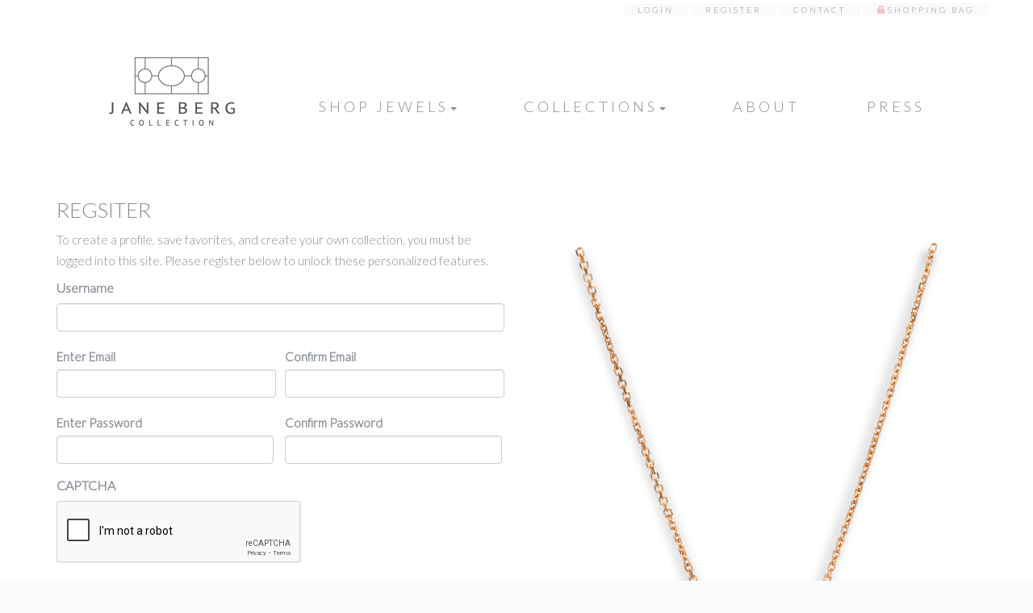

--- FILE ---
content_type: text/html; charset=utf-8
request_url: https://www.google.com/recaptcha/api2/anchor?ar=1&k=6LeriporAAAAABhELq1E-_kVV_eXP7hCVNLvweod&co=aHR0cHM6Ly93d3cuamFuZWJlcmdjb2xsZWN0aW9uLmNvbTo0NDM.&hl=en&v=PoyoqOPhxBO7pBk68S4YbpHZ&theme=light&size=normal&anchor-ms=20000&execute-ms=30000&cb=v7qrs14jir4p
body_size: 49424
content:
<!DOCTYPE HTML><html dir="ltr" lang="en"><head><meta http-equiv="Content-Type" content="text/html; charset=UTF-8">
<meta http-equiv="X-UA-Compatible" content="IE=edge">
<title>reCAPTCHA</title>
<style type="text/css">
/* cyrillic-ext */
@font-face {
  font-family: 'Roboto';
  font-style: normal;
  font-weight: 400;
  font-stretch: 100%;
  src: url(//fonts.gstatic.com/s/roboto/v48/KFO7CnqEu92Fr1ME7kSn66aGLdTylUAMa3GUBHMdazTgWw.woff2) format('woff2');
  unicode-range: U+0460-052F, U+1C80-1C8A, U+20B4, U+2DE0-2DFF, U+A640-A69F, U+FE2E-FE2F;
}
/* cyrillic */
@font-face {
  font-family: 'Roboto';
  font-style: normal;
  font-weight: 400;
  font-stretch: 100%;
  src: url(//fonts.gstatic.com/s/roboto/v48/KFO7CnqEu92Fr1ME7kSn66aGLdTylUAMa3iUBHMdazTgWw.woff2) format('woff2');
  unicode-range: U+0301, U+0400-045F, U+0490-0491, U+04B0-04B1, U+2116;
}
/* greek-ext */
@font-face {
  font-family: 'Roboto';
  font-style: normal;
  font-weight: 400;
  font-stretch: 100%;
  src: url(//fonts.gstatic.com/s/roboto/v48/KFO7CnqEu92Fr1ME7kSn66aGLdTylUAMa3CUBHMdazTgWw.woff2) format('woff2');
  unicode-range: U+1F00-1FFF;
}
/* greek */
@font-face {
  font-family: 'Roboto';
  font-style: normal;
  font-weight: 400;
  font-stretch: 100%;
  src: url(//fonts.gstatic.com/s/roboto/v48/KFO7CnqEu92Fr1ME7kSn66aGLdTylUAMa3-UBHMdazTgWw.woff2) format('woff2');
  unicode-range: U+0370-0377, U+037A-037F, U+0384-038A, U+038C, U+038E-03A1, U+03A3-03FF;
}
/* math */
@font-face {
  font-family: 'Roboto';
  font-style: normal;
  font-weight: 400;
  font-stretch: 100%;
  src: url(//fonts.gstatic.com/s/roboto/v48/KFO7CnqEu92Fr1ME7kSn66aGLdTylUAMawCUBHMdazTgWw.woff2) format('woff2');
  unicode-range: U+0302-0303, U+0305, U+0307-0308, U+0310, U+0312, U+0315, U+031A, U+0326-0327, U+032C, U+032F-0330, U+0332-0333, U+0338, U+033A, U+0346, U+034D, U+0391-03A1, U+03A3-03A9, U+03B1-03C9, U+03D1, U+03D5-03D6, U+03F0-03F1, U+03F4-03F5, U+2016-2017, U+2034-2038, U+203C, U+2040, U+2043, U+2047, U+2050, U+2057, U+205F, U+2070-2071, U+2074-208E, U+2090-209C, U+20D0-20DC, U+20E1, U+20E5-20EF, U+2100-2112, U+2114-2115, U+2117-2121, U+2123-214F, U+2190, U+2192, U+2194-21AE, U+21B0-21E5, U+21F1-21F2, U+21F4-2211, U+2213-2214, U+2216-22FF, U+2308-230B, U+2310, U+2319, U+231C-2321, U+2336-237A, U+237C, U+2395, U+239B-23B7, U+23D0, U+23DC-23E1, U+2474-2475, U+25AF, U+25B3, U+25B7, U+25BD, U+25C1, U+25CA, U+25CC, U+25FB, U+266D-266F, U+27C0-27FF, U+2900-2AFF, U+2B0E-2B11, U+2B30-2B4C, U+2BFE, U+3030, U+FF5B, U+FF5D, U+1D400-1D7FF, U+1EE00-1EEFF;
}
/* symbols */
@font-face {
  font-family: 'Roboto';
  font-style: normal;
  font-weight: 400;
  font-stretch: 100%;
  src: url(//fonts.gstatic.com/s/roboto/v48/KFO7CnqEu92Fr1ME7kSn66aGLdTylUAMaxKUBHMdazTgWw.woff2) format('woff2');
  unicode-range: U+0001-000C, U+000E-001F, U+007F-009F, U+20DD-20E0, U+20E2-20E4, U+2150-218F, U+2190, U+2192, U+2194-2199, U+21AF, U+21E6-21F0, U+21F3, U+2218-2219, U+2299, U+22C4-22C6, U+2300-243F, U+2440-244A, U+2460-24FF, U+25A0-27BF, U+2800-28FF, U+2921-2922, U+2981, U+29BF, U+29EB, U+2B00-2BFF, U+4DC0-4DFF, U+FFF9-FFFB, U+10140-1018E, U+10190-1019C, U+101A0, U+101D0-101FD, U+102E0-102FB, U+10E60-10E7E, U+1D2C0-1D2D3, U+1D2E0-1D37F, U+1F000-1F0FF, U+1F100-1F1AD, U+1F1E6-1F1FF, U+1F30D-1F30F, U+1F315, U+1F31C, U+1F31E, U+1F320-1F32C, U+1F336, U+1F378, U+1F37D, U+1F382, U+1F393-1F39F, U+1F3A7-1F3A8, U+1F3AC-1F3AF, U+1F3C2, U+1F3C4-1F3C6, U+1F3CA-1F3CE, U+1F3D4-1F3E0, U+1F3ED, U+1F3F1-1F3F3, U+1F3F5-1F3F7, U+1F408, U+1F415, U+1F41F, U+1F426, U+1F43F, U+1F441-1F442, U+1F444, U+1F446-1F449, U+1F44C-1F44E, U+1F453, U+1F46A, U+1F47D, U+1F4A3, U+1F4B0, U+1F4B3, U+1F4B9, U+1F4BB, U+1F4BF, U+1F4C8-1F4CB, U+1F4D6, U+1F4DA, U+1F4DF, U+1F4E3-1F4E6, U+1F4EA-1F4ED, U+1F4F7, U+1F4F9-1F4FB, U+1F4FD-1F4FE, U+1F503, U+1F507-1F50B, U+1F50D, U+1F512-1F513, U+1F53E-1F54A, U+1F54F-1F5FA, U+1F610, U+1F650-1F67F, U+1F687, U+1F68D, U+1F691, U+1F694, U+1F698, U+1F6AD, U+1F6B2, U+1F6B9-1F6BA, U+1F6BC, U+1F6C6-1F6CF, U+1F6D3-1F6D7, U+1F6E0-1F6EA, U+1F6F0-1F6F3, U+1F6F7-1F6FC, U+1F700-1F7FF, U+1F800-1F80B, U+1F810-1F847, U+1F850-1F859, U+1F860-1F887, U+1F890-1F8AD, U+1F8B0-1F8BB, U+1F8C0-1F8C1, U+1F900-1F90B, U+1F93B, U+1F946, U+1F984, U+1F996, U+1F9E9, U+1FA00-1FA6F, U+1FA70-1FA7C, U+1FA80-1FA89, U+1FA8F-1FAC6, U+1FACE-1FADC, U+1FADF-1FAE9, U+1FAF0-1FAF8, U+1FB00-1FBFF;
}
/* vietnamese */
@font-face {
  font-family: 'Roboto';
  font-style: normal;
  font-weight: 400;
  font-stretch: 100%;
  src: url(//fonts.gstatic.com/s/roboto/v48/KFO7CnqEu92Fr1ME7kSn66aGLdTylUAMa3OUBHMdazTgWw.woff2) format('woff2');
  unicode-range: U+0102-0103, U+0110-0111, U+0128-0129, U+0168-0169, U+01A0-01A1, U+01AF-01B0, U+0300-0301, U+0303-0304, U+0308-0309, U+0323, U+0329, U+1EA0-1EF9, U+20AB;
}
/* latin-ext */
@font-face {
  font-family: 'Roboto';
  font-style: normal;
  font-weight: 400;
  font-stretch: 100%;
  src: url(//fonts.gstatic.com/s/roboto/v48/KFO7CnqEu92Fr1ME7kSn66aGLdTylUAMa3KUBHMdazTgWw.woff2) format('woff2');
  unicode-range: U+0100-02BA, U+02BD-02C5, U+02C7-02CC, U+02CE-02D7, U+02DD-02FF, U+0304, U+0308, U+0329, U+1D00-1DBF, U+1E00-1E9F, U+1EF2-1EFF, U+2020, U+20A0-20AB, U+20AD-20C0, U+2113, U+2C60-2C7F, U+A720-A7FF;
}
/* latin */
@font-face {
  font-family: 'Roboto';
  font-style: normal;
  font-weight: 400;
  font-stretch: 100%;
  src: url(//fonts.gstatic.com/s/roboto/v48/KFO7CnqEu92Fr1ME7kSn66aGLdTylUAMa3yUBHMdazQ.woff2) format('woff2');
  unicode-range: U+0000-00FF, U+0131, U+0152-0153, U+02BB-02BC, U+02C6, U+02DA, U+02DC, U+0304, U+0308, U+0329, U+2000-206F, U+20AC, U+2122, U+2191, U+2193, U+2212, U+2215, U+FEFF, U+FFFD;
}
/* cyrillic-ext */
@font-face {
  font-family: 'Roboto';
  font-style: normal;
  font-weight: 500;
  font-stretch: 100%;
  src: url(//fonts.gstatic.com/s/roboto/v48/KFO7CnqEu92Fr1ME7kSn66aGLdTylUAMa3GUBHMdazTgWw.woff2) format('woff2');
  unicode-range: U+0460-052F, U+1C80-1C8A, U+20B4, U+2DE0-2DFF, U+A640-A69F, U+FE2E-FE2F;
}
/* cyrillic */
@font-face {
  font-family: 'Roboto';
  font-style: normal;
  font-weight: 500;
  font-stretch: 100%;
  src: url(//fonts.gstatic.com/s/roboto/v48/KFO7CnqEu92Fr1ME7kSn66aGLdTylUAMa3iUBHMdazTgWw.woff2) format('woff2');
  unicode-range: U+0301, U+0400-045F, U+0490-0491, U+04B0-04B1, U+2116;
}
/* greek-ext */
@font-face {
  font-family: 'Roboto';
  font-style: normal;
  font-weight: 500;
  font-stretch: 100%;
  src: url(//fonts.gstatic.com/s/roboto/v48/KFO7CnqEu92Fr1ME7kSn66aGLdTylUAMa3CUBHMdazTgWw.woff2) format('woff2');
  unicode-range: U+1F00-1FFF;
}
/* greek */
@font-face {
  font-family: 'Roboto';
  font-style: normal;
  font-weight: 500;
  font-stretch: 100%;
  src: url(//fonts.gstatic.com/s/roboto/v48/KFO7CnqEu92Fr1ME7kSn66aGLdTylUAMa3-UBHMdazTgWw.woff2) format('woff2');
  unicode-range: U+0370-0377, U+037A-037F, U+0384-038A, U+038C, U+038E-03A1, U+03A3-03FF;
}
/* math */
@font-face {
  font-family: 'Roboto';
  font-style: normal;
  font-weight: 500;
  font-stretch: 100%;
  src: url(//fonts.gstatic.com/s/roboto/v48/KFO7CnqEu92Fr1ME7kSn66aGLdTylUAMawCUBHMdazTgWw.woff2) format('woff2');
  unicode-range: U+0302-0303, U+0305, U+0307-0308, U+0310, U+0312, U+0315, U+031A, U+0326-0327, U+032C, U+032F-0330, U+0332-0333, U+0338, U+033A, U+0346, U+034D, U+0391-03A1, U+03A3-03A9, U+03B1-03C9, U+03D1, U+03D5-03D6, U+03F0-03F1, U+03F4-03F5, U+2016-2017, U+2034-2038, U+203C, U+2040, U+2043, U+2047, U+2050, U+2057, U+205F, U+2070-2071, U+2074-208E, U+2090-209C, U+20D0-20DC, U+20E1, U+20E5-20EF, U+2100-2112, U+2114-2115, U+2117-2121, U+2123-214F, U+2190, U+2192, U+2194-21AE, U+21B0-21E5, U+21F1-21F2, U+21F4-2211, U+2213-2214, U+2216-22FF, U+2308-230B, U+2310, U+2319, U+231C-2321, U+2336-237A, U+237C, U+2395, U+239B-23B7, U+23D0, U+23DC-23E1, U+2474-2475, U+25AF, U+25B3, U+25B7, U+25BD, U+25C1, U+25CA, U+25CC, U+25FB, U+266D-266F, U+27C0-27FF, U+2900-2AFF, U+2B0E-2B11, U+2B30-2B4C, U+2BFE, U+3030, U+FF5B, U+FF5D, U+1D400-1D7FF, U+1EE00-1EEFF;
}
/* symbols */
@font-face {
  font-family: 'Roboto';
  font-style: normal;
  font-weight: 500;
  font-stretch: 100%;
  src: url(//fonts.gstatic.com/s/roboto/v48/KFO7CnqEu92Fr1ME7kSn66aGLdTylUAMaxKUBHMdazTgWw.woff2) format('woff2');
  unicode-range: U+0001-000C, U+000E-001F, U+007F-009F, U+20DD-20E0, U+20E2-20E4, U+2150-218F, U+2190, U+2192, U+2194-2199, U+21AF, U+21E6-21F0, U+21F3, U+2218-2219, U+2299, U+22C4-22C6, U+2300-243F, U+2440-244A, U+2460-24FF, U+25A0-27BF, U+2800-28FF, U+2921-2922, U+2981, U+29BF, U+29EB, U+2B00-2BFF, U+4DC0-4DFF, U+FFF9-FFFB, U+10140-1018E, U+10190-1019C, U+101A0, U+101D0-101FD, U+102E0-102FB, U+10E60-10E7E, U+1D2C0-1D2D3, U+1D2E0-1D37F, U+1F000-1F0FF, U+1F100-1F1AD, U+1F1E6-1F1FF, U+1F30D-1F30F, U+1F315, U+1F31C, U+1F31E, U+1F320-1F32C, U+1F336, U+1F378, U+1F37D, U+1F382, U+1F393-1F39F, U+1F3A7-1F3A8, U+1F3AC-1F3AF, U+1F3C2, U+1F3C4-1F3C6, U+1F3CA-1F3CE, U+1F3D4-1F3E0, U+1F3ED, U+1F3F1-1F3F3, U+1F3F5-1F3F7, U+1F408, U+1F415, U+1F41F, U+1F426, U+1F43F, U+1F441-1F442, U+1F444, U+1F446-1F449, U+1F44C-1F44E, U+1F453, U+1F46A, U+1F47D, U+1F4A3, U+1F4B0, U+1F4B3, U+1F4B9, U+1F4BB, U+1F4BF, U+1F4C8-1F4CB, U+1F4D6, U+1F4DA, U+1F4DF, U+1F4E3-1F4E6, U+1F4EA-1F4ED, U+1F4F7, U+1F4F9-1F4FB, U+1F4FD-1F4FE, U+1F503, U+1F507-1F50B, U+1F50D, U+1F512-1F513, U+1F53E-1F54A, U+1F54F-1F5FA, U+1F610, U+1F650-1F67F, U+1F687, U+1F68D, U+1F691, U+1F694, U+1F698, U+1F6AD, U+1F6B2, U+1F6B9-1F6BA, U+1F6BC, U+1F6C6-1F6CF, U+1F6D3-1F6D7, U+1F6E0-1F6EA, U+1F6F0-1F6F3, U+1F6F7-1F6FC, U+1F700-1F7FF, U+1F800-1F80B, U+1F810-1F847, U+1F850-1F859, U+1F860-1F887, U+1F890-1F8AD, U+1F8B0-1F8BB, U+1F8C0-1F8C1, U+1F900-1F90B, U+1F93B, U+1F946, U+1F984, U+1F996, U+1F9E9, U+1FA00-1FA6F, U+1FA70-1FA7C, U+1FA80-1FA89, U+1FA8F-1FAC6, U+1FACE-1FADC, U+1FADF-1FAE9, U+1FAF0-1FAF8, U+1FB00-1FBFF;
}
/* vietnamese */
@font-face {
  font-family: 'Roboto';
  font-style: normal;
  font-weight: 500;
  font-stretch: 100%;
  src: url(//fonts.gstatic.com/s/roboto/v48/KFO7CnqEu92Fr1ME7kSn66aGLdTylUAMa3OUBHMdazTgWw.woff2) format('woff2');
  unicode-range: U+0102-0103, U+0110-0111, U+0128-0129, U+0168-0169, U+01A0-01A1, U+01AF-01B0, U+0300-0301, U+0303-0304, U+0308-0309, U+0323, U+0329, U+1EA0-1EF9, U+20AB;
}
/* latin-ext */
@font-face {
  font-family: 'Roboto';
  font-style: normal;
  font-weight: 500;
  font-stretch: 100%;
  src: url(//fonts.gstatic.com/s/roboto/v48/KFO7CnqEu92Fr1ME7kSn66aGLdTylUAMa3KUBHMdazTgWw.woff2) format('woff2');
  unicode-range: U+0100-02BA, U+02BD-02C5, U+02C7-02CC, U+02CE-02D7, U+02DD-02FF, U+0304, U+0308, U+0329, U+1D00-1DBF, U+1E00-1E9F, U+1EF2-1EFF, U+2020, U+20A0-20AB, U+20AD-20C0, U+2113, U+2C60-2C7F, U+A720-A7FF;
}
/* latin */
@font-face {
  font-family: 'Roboto';
  font-style: normal;
  font-weight: 500;
  font-stretch: 100%;
  src: url(//fonts.gstatic.com/s/roboto/v48/KFO7CnqEu92Fr1ME7kSn66aGLdTylUAMa3yUBHMdazQ.woff2) format('woff2');
  unicode-range: U+0000-00FF, U+0131, U+0152-0153, U+02BB-02BC, U+02C6, U+02DA, U+02DC, U+0304, U+0308, U+0329, U+2000-206F, U+20AC, U+2122, U+2191, U+2193, U+2212, U+2215, U+FEFF, U+FFFD;
}
/* cyrillic-ext */
@font-face {
  font-family: 'Roboto';
  font-style: normal;
  font-weight: 900;
  font-stretch: 100%;
  src: url(//fonts.gstatic.com/s/roboto/v48/KFO7CnqEu92Fr1ME7kSn66aGLdTylUAMa3GUBHMdazTgWw.woff2) format('woff2');
  unicode-range: U+0460-052F, U+1C80-1C8A, U+20B4, U+2DE0-2DFF, U+A640-A69F, U+FE2E-FE2F;
}
/* cyrillic */
@font-face {
  font-family: 'Roboto';
  font-style: normal;
  font-weight: 900;
  font-stretch: 100%;
  src: url(//fonts.gstatic.com/s/roboto/v48/KFO7CnqEu92Fr1ME7kSn66aGLdTylUAMa3iUBHMdazTgWw.woff2) format('woff2');
  unicode-range: U+0301, U+0400-045F, U+0490-0491, U+04B0-04B1, U+2116;
}
/* greek-ext */
@font-face {
  font-family: 'Roboto';
  font-style: normal;
  font-weight: 900;
  font-stretch: 100%;
  src: url(//fonts.gstatic.com/s/roboto/v48/KFO7CnqEu92Fr1ME7kSn66aGLdTylUAMa3CUBHMdazTgWw.woff2) format('woff2');
  unicode-range: U+1F00-1FFF;
}
/* greek */
@font-face {
  font-family: 'Roboto';
  font-style: normal;
  font-weight: 900;
  font-stretch: 100%;
  src: url(//fonts.gstatic.com/s/roboto/v48/KFO7CnqEu92Fr1ME7kSn66aGLdTylUAMa3-UBHMdazTgWw.woff2) format('woff2');
  unicode-range: U+0370-0377, U+037A-037F, U+0384-038A, U+038C, U+038E-03A1, U+03A3-03FF;
}
/* math */
@font-face {
  font-family: 'Roboto';
  font-style: normal;
  font-weight: 900;
  font-stretch: 100%;
  src: url(//fonts.gstatic.com/s/roboto/v48/KFO7CnqEu92Fr1ME7kSn66aGLdTylUAMawCUBHMdazTgWw.woff2) format('woff2');
  unicode-range: U+0302-0303, U+0305, U+0307-0308, U+0310, U+0312, U+0315, U+031A, U+0326-0327, U+032C, U+032F-0330, U+0332-0333, U+0338, U+033A, U+0346, U+034D, U+0391-03A1, U+03A3-03A9, U+03B1-03C9, U+03D1, U+03D5-03D6, U+03F0-03F1, U+03F4-03F5, U+2016-2017, U+2034-2038, U+203C, U+2040, U+2043, U+2047, U+2050, U+2057, U+205F, U+2070-2071, U+2074-208E, U+2090-209C, U+20D0-20DC, U+20E1, U+20E5-20EF, U+2100-2112, U+2114-2115, U+2117-2121, U+2123-214F, U+2190, U+2192, U+2194-21AE, U+21B0-21E5, U+21F1-21F2, U+21F4-2211, U+2213-2214, U+2216-22FF, U+2308-230B, U+2310, U+2319, U+231C-2321, U+2336-237A, U+237C, U+2395, U+239B-23B7, U+23D0, U+23DC-23E1, U+2474-2475, U+25AF, U+25B3, U+25B7, U+25BD, U+25C1, U+25CA, U+25CC, U+25FB, U+266D-266F, U+27C0-27FF, U+2900-2AFF, U+2B0E-2B11, U+2B30-2B4C, U+2BFE, U+3030, U+FF5B, U+FF5D, U+1D400-1D7FF, U+1EE00-1EEFF;
}
/* symbols */
@font-face {
  font-family: 'Roboto';
  font-style: normal;
  font-weight: 900;
  font-stretch: 100%;
  src: url(//fonts.gstatic.com/s/roboto/v48/KFO7CnqEu92Fr1ME7kSn66aGLdTylUAMaxKUBHMdazTgWw.woff2) format('woff2');
  unicode-range: U+0001-000C, U+000E-001F, U+007F-009F, U+20DD-20E0, U+20E2-20E4, U+2150-218F, U+2190, U+2192, U+2194-2199, U+21AF, U+21E6-21F0, U+21F3, U+2218-2219, U+2299, U+22C4-22C6, U+2300-243F, U+2440-244A, U+2460-24FF, U+25A0-27BF, U+2800-28FF, U+2921-2922, U+2981, U+29BF, U+29EB, U+2B00-2BFF, U+4DC0-4DFF, U+FFF9-FFFB, U+10140-1018E, U+10190-1019C, U+101A0, U+101D0-101FD, U+102E0-102FB, U+10E60-10E7E, U+1D2C0-1D2D3, U+1D2E0-1D37F, U+1F000-1F0FF, U+1F100-1F1AD, U+1F1E6-1F1FF, U+1F30D-1F30F, U+1F315, U+1F31C, U+1F31E, U+1F320-1F32C, U+1F336, U+1F378, U+1F37D, U+1F382, U+1F393-1F39F, U+1F3A7-1F3A8, U+1F3AC-1F3AF, U+1F3C2, U+1F3C4-1F3C6, U+1F3CA-1F3CE, U+1F3D4-1F3E0, U+1F3ED, U+1F3F1-1F3F3, U+1F3F5-1F3F7, U+1F408, U+1F415, U+1F41F, U+1F426, U+1F43F, U+1F441-1F442, U+1F444, U+1F446-1F449, U+1F44C-1F44E, U+1F453, U+1F46A, U+1F47D, U+1F4A3, U+1F4B0, U+1F4B3, U+1F4B9, U+1F4BB, U+1F4BF, U+1F4C8-1F4CB, U+1F4D6, U+1F4DA, U+1F4DF, U+1F4E3-1F4E6, U+1F4EA-1F4ED, U+1F4F7, U+1F4F9-1F4FB, U+1F4FD-1F4FE, U+1F503, U+1F507-1F50B, U+1F50D, U+1F512-1F513, U+1F53E-1F54A, U+1F54F-1F5FA, U+1F610, U+1F650-1F67F, U+1F687, U+1F68D, U+1F691, U+1F694, U+1F698, U+1F6AD, U+1F6B2, U+1F6B9-1F6BA, U+1F6BC, U+1F6C6-1F6CF, U+1F6D3-1F6D7, U+1F6E0-1F6EA, U+1F6F0-1F6F3, U+1F6F7-1F6FC, U+1F700-1F7FF, U+1F800-1F80B, U+1F810-1F847, U+1F850-1F859, U+1F860-1F887, U+1F890-1F8AD, U+1F8B0-1F8BB, U+1F8C0-1F8C1, U+1F900-1F90B, U+1F93B, U+1F946, U+1F984, U+1F996, U+1F9E9, U+1FA00-1FA6F, U+1FA70-1FA7C, U+1FA80-1FA89, U+1FA8F-1FAC6, U+1FACE-1FADC, U+1FADF-1FAE9, U+1FAF0-1FAF8, U+1FB00-1FBFF;
}
/* vietnamese */
@font-face {
  font-family: 'Roboto';
  font-style: normal;
  font-weight: 900;
  font-stretch: 100%;
  src: url(//fonts.gstatic.com/s/roboto/v48/KFO7CnqEu92Fr1ME7kSn66aGLdTylUAMa3OUBHMdazTgWw.woff2) format('woff2');
  unicode-range: U+0102-0103, U+0110-0111, U+0128-0129, U+0168-0169, U+01A0-01A1, U+01AF-01B0, U+0300-0301, U+0303-0304, U+0308-0309, U+0323, U+0329, U+1EA0-1EF9, U+20AB;
}
/* latin-ext */
@font-face {
  font-family: 'Roboto';
  font-style: normal;
  font-weight: 900;
  font-stretch: 100%;
  src: url(//fonts.gstatic.com/s/roboto/v48/KFO7CnqEu92Fr1ME7kSn66aGLdTylUAMa3KUBHMdazTgWw.woff2) format('woff2');
  unicode-range: U+0100-02BA, U+02BD-02C5, U+02C7-02CC, U+02CE-02D7, U+02DD-02FF, U+0304, U+0308, U+0329, U+1D00-1DBF, U+1E00-1E9F, U+1EF2-1EFF, U+2020, U+20A0-20AB, U+20AD-20C0, U+2113, U+2C60-2C7F, U+A720-A7FF;
}
/* latin */
@font-face {
  font-family: 'Roboto';
  font-style: normal;
  font-weight: 900;
  font-stretch: 100%;
  src: url(//fonts.gstatic.com/s/roboto/v48/KFO7CnqEu92Fr1ME7kSn66aGLdTylUAMa3yUBHMdazQ.woff2) format('woff2');
  unicode-range: U+0000-00FF, U+0131, U+0152-0153, U+02BB-02BC, U+02C6, U+02DA, U+02DC, U+0304, U+0308, U+0329, U+2000-206F, U+20AC, U+2122, U+2191, U+2193, U+2212, U+2215, U+FEFF, U+FFFD;
}

</style>
<link rel="stylesheet" type="text/css" href="https://www.gstatic.com/recaptcha/releases/PoyoqOPhxBO7pBk68S4YbpHZ/styles__ltr.css">
<script nonce="QDL9nUl1orQbEQSoLStr5A" type="text/javascript">window['__recaptcha_api'] = 'https://www.google.com/recaptcha/api2/';</script>
<script type="text/javascript" src="https://www.gstatic.com/recaptcha/releases/PoyoqOPhxBO7pBk68S4YbpHZ/recaptcha__en.js" nonce="QDL9nUl1orQbEQSoLStr5A">
      
    </script></head>
<body><div id="rc-anchor-alert" class="rc-anchor-alert"></div>
<input type="hidden" id="recaptcha-token" value="[base64]">
<script type="text/javascript" nonce="QDL9nUl1orQbEQSoLStr5A">
      recaptcha.anchor.Main.init("[\x22ainput\x22,[\x22bgdata\x22,\x22\x22,\[base64]/[base64]/[base64]/KE4oMTI0LHYsdi5HKSxMWihsLHYpKTpOKDEyNCx2LGwpLFYpLHYpLFQpKSxGKDE3MSx2KX0scjc9ZnVuY3Rpb24obCl7cmV0dXJuIGx9LEM9ZnVuY3Rpb24obCxWLHYpe04odixsLFYpLFZbYWtdPTI3OTZ9LG49ZnVuY3Rpb24obCxWKXtWLlg9KChWLlg/[base64]/[base64]/[base64]/[base64]/[base64]/[base64]/[base64]/[base64]/[base64]/[base64]/[base64]\\u003d\x22,\[base64]\\u003d\\u003d\x22,\x22ZMOLw7fCvBDCm8Ktw5vCnCnCthoHw4nDo8KfR8Kgw6LCqsKCw6fCpUvDtCYbMcOjF3nCgETDl3MJIsKJMD8+w7VUGjlFO8OVwqvCq8KkccKJw6/Do1Qnwqo8wqzCqhfDrcOKwohGwpfDqxjDjQbDmH9IZMOuHETCjgDDrCHCr8O6w54/w7zCkcOuND3DoDB4w6JMa8KxDUbDhgk4S1TDv8K0U11kwrlmw6l9wrcBwoBqXsKmM8Oow54TwoAeFcKhfcObwqkbw7fDk0pRwqJ5wo3Dl8Kdw77Cjh9cw47CucOtLsKmw7vCqcOcw7gkRA0JHMObdMOLNgM9wpoGA8Oiwr/Drx87PR3Cl8KswoRlOsKcbEPDpcK3Elh6wo9fw5jDgHnCmElAORTCl8KuC8KUwoUIUjBgFScKf8Kkw5lVJsOVP8KtWzJ/w7DDi8KLwpMsBGrCvQHCv8KlPj9hTsK6BwXCj3bCmXl4di8pw77Co8KNwonCk3LDkMO1woIQI8Khw63CqFbChMKfZcKXw58WPMK3wq/[base64]/YzvCiVHDmMOnw77CpnXClcKkwoxgwpFBwq8Pwr9QfcOQXWfChsOUdVFZCcKRw7ZWWl0gw48UwpbDsWFJdcONwqIDw6NsOcOqccKXwp3Du8KqeHHCsSLCgVDDv8O2M8Kkwrg3DirClgrCvMObwpDCqMKRw6jCu0rCsMOCwo/Dt8OTwqbCjMOMAcKHcXQ7OA3Cq8ODw4vDiCZQVClmBsOMHTAlwr/DqCzDhMOSwovDucO5w7LDhyfDlw8xw5HCkRbDulU9w6TCqcKUZ8KZw5PDl8O2w48jwotsw5/[base64]/[base64]/ClmHDm0lYw6jDmTYjBmhBJE9iBcKqw78hwqoJccOMw7Eywp9OVwLCnMKow5QZw6FSJcO7w6/DtRA2wp3DmVPDjhNhPzIfw4NTSMKpKcKQw6Apwq4FKMK5w5zCgkDDmynDuMKqw47CkMOPSCjDtSfCkiRXwoMjwplFKDx/w7DDk8K1EEdAYsOLw4FZDVALwrBuGRjCm3tyf8OOwogTwpBzHMOIbsKbaxsWw7jCugYGECk8AsOKw5ErR8Knw4jClHQPwprCocOCw7lmw4xPwr/CrMOkwojCjMO3PkDDk8Kswqd8w6xxwph3wrAaTcKXd8Oiw60Zw5U8JwLCnWnCi8KhScKhUB8cw6sgYMKDch7CpTUte8OnJcKwY8KBeMOUw6/DhcOdw6TCrMK9esOwYMOLw5fCr38/wrbDhA7DqMKtS2bCg1QlKcO/R8OOwrDCpzQHdcKuMsOQwrtOTcO2CB4yVjHCiR9XwpvDosK6w6JTwoQeIWtvHRrCrk7DvsKzw64mQzZCwrfDpzPDrFBYcj0EacO3wrZLCRdnBsOFw6/DjcOXTsKgw6R7GRk2AcOqw711KcKlwrLDpMODAMOjBHN8wqLDmHHClcO9KirDscOlSkhyw4bDk0HCvhvDg3JKwr9DwqNZw4pPwrTDuTTCvAfCkj55w6Fjwrsgw4HCncKNw6rClsKjBnnDncKtZRhQwrNkwoh/w5Flw7cKaWtbwp/Dn8OUw5LCk8KAwrk9dVV5wpFTYWHCtcO2wrXCpcKdwqIFw7EJAUwUVipxO3FXw4R+wqbCicKAwo7CkAjDi8Kww4vDsFNYw71iw6Fxw5XDuwTDj8Kmw7XClMOWw47ChwUDacKsfsKLw798XcKBwpfDvsOhGsONZsKzwqrCp3kPw4x+w5TDscK6AsOuPGbCh8O2wrFBw5/Di8OWw6fDlkALw5vDmsO2w6Q5wojCs3RSwqJbLcOvwpjDocK1NzjDu8OGwrBKbsOZQMOQwp3DrkHDggsQwoHDvGlSw4tVLcKkwpocOMKQZsOpEmFWw6hQWcODA8KhHcKbXcKyXMK1SCZhwq1WwrTCrcOIwo/[base64]/DjGzCqxDCmsKdEsOqw60pwqjDqEjDqMK8wpNxw5LDq8OwJCFQFsKYbMOdwqcMw7MZw6Y9anjDlSzCi8OHTizDvMKiSVYVw7N1a8OqwrMlw5s4cnQOwpvDggzDpWDDpcO9KsO3O0rDojRaYsKIw4nDvMONwobClmlADyjDnETCtMOLw7rDiCbCjT3Cr8KMXTPDi2/DkVjDtj7DkmLDn8KGwr4Td8K/Yy3CgXBoIjrChMKHw7whwrcjZcOpwoFiw4LCrsOUw5AKwofDicKDw6XCkk3DtS4Ewp3DpizDogE9R3RoaWwnwrxjZcOQwqJsw65LwoDDt1nDtUgXCnJ+wozCvMKOHlgVw4DDs8Oww5vCm8O6fG/Cn8K2YHXCjAzDmXDDusOow5nCig1Nw601CRQLAcK/[base64]/O8KGHcO/dB/Dh8KXQiLDpcOuwpcOWU/[base64]/[base64]/Cv8K3w5E9wqdcKcKJNSXClg9Qw7DCqMKkwpXCqQDCt1paVsKQY8KeBsOiccKTK1HCnxMbOmgpWWbCjR1ywqfCgcK0RMK6w7Qsd8OgJsOjJ8KEU35AahZrOSfDglYtwpgqw5XDpndnUsKmw5bDpMO8AMK2w5VUHk4UEsOnwrrCsi/[base64]/CsBEFdAnCm3jCqSofw40iw4bDuSZ4LFheKMKow4dMw5Njw7YWw77DuzXCowXCn8KpwqLDtjEAZsKOwqHDghc/ScOAw47DtsKyw6rDrXzCo0ZbWMK6KsKIOcKFw7XDusKuLV5awpTCgsK8eEsLFcKsJyfCgXgLwoh6eFN0XMOxd03DoWjCvcONJMO/cQbDl1wDT8KURsKUwpbCkkJpO8Ouwr/[base64]/CtMOEVxBpTMONSMODw6ZbaGTDjXoQAQNzwp1Fw5s8WsOnZMOJw7bCsAXCrXJMdijDiD3DksK4LMKVQ0EGw5YFVCPDm2Qkwp9gw43DgcOrF0jCjBLDpcKrVcOPdMKzw4kfYcO6H8KWZkvDpglbCsOMwpfDjzMXw4/DjsOiWsKrAMKOPixtw71/wr51wo0ufR5BWhPCmDrDj8K3PwM4wo/CqcOqwq7DhwhIw6ZqwpDDohnDuQQiwr/CvMONMMOvF8Krw7pOVMK8w4gbw6DCnMKwWkc7WcOoc8Kkw6fDjVQAw7kLwqXCr1fDintrdMKJwqM0wpEhWAXDg8OjU2TDoFF6XcKoMVDDpETCtVvDhSVAPcKOBsKvw63DpMKYw5LDocKiaMKBw6/DghjDiDrDj3Ahw6FhwopGw4lGBcKmwpLDlsODPcOrwpbCqhLClsKxKsOLwojDvMKiw7XCrMKhw492wr4rw6d5aDbCvlXDg3glbMKFXsKoPcKjw7vDvCR4w5Z1YQzCkzQiw5QQIi/DqsKjw5nDg8KwwpzDmw1pw4HClcOTBsOUw69WwrcTJ8K6w75JFsKRwr/DplzCqMK0w5/Cqg4oHMKawodLDBPDn8KOF1HDhMOIQkRxaAHDiXjCmnFHw5wuXMKcVMOpw4PCssKsKUfDlMOGwpbDoMKSw6V+w7N9QMKbwrLCsMKHw4TDhGTDp8KbOSByTyLDmMOTw6EpGwNLwq/DgBQrdMKuw6BNc8K6ThTCmgvCqj/DrGo6D3TDg8OEwrtQF8O/[base64]/W8K7w48/Qz4BB3JpSMOtUn3CtcOpSsO5w7rDlsOlF8OYw5tSwojCh8OYwpE7w5ULNsO7MyRow4xFTsOLw5FUwp4zwpPDmcKkwrHCqwjDnsKIT8KELlk/[base64]/CocO+Sh/DksK5w5PDnj3CgsOUw6FRYiXDgG7Ct3t+wo84VMKJRMOuwrdXDEcPQcKRwr9yc8OtVyfDkg/DnDceMTAld8KSwp1bZ8Kbwrdnw6x2w7fCim9swox3cwXCi8ONLMOXRiLDkwlHKBLDqEvCrMOmV8OLExkSb33Dv8K4wovDlXHDhAs5woLDoHzCuMK3wrXDvcOEKMKBw53DhsKdEQdrMcOuw5fDqXovw7PDvnXDvMKnIV/DqQ5CVn0Ww6DCu03CvcKiwp/[base64]/OsO/[base64]/w47Cl3jCksKKJMOrRG5MFcOPHcKOwr/Dt1LCqsOIJMKKLzjCk8KXwqjDgsKYVRvCo8OkWMKvw6Afw6zDscKewpDCj8ODXD/CnVnCkMO2w7EawoLCtsKKPi4SI3JLwq7Ck2doEgXChnVqwqXDr8KZw5M3I8OSw416wpVFwpY3cS/[base64]/[base64]/DpcKDw6LDiGjCpQbDusOawqo0MsOzwrDCnBHCjyU0woFySMKUwqfCu8Ouw7vCh8OvfiLDhcOABxzCnRV6BMK8w4cTAnocGAAzw6Faw5xGN1sHwoPCp8OcaFbDrwMRR8OQYk/DmcKoZMO1wqIsFFXDucKcdXDClMKmC2RjYsONTsKBFMKTwovCp8OWw7ZMcMOTIsOBw4gaak7DlMKZLHHCtCNAwokzw6B0SHnCgRxRwpUXTzXCnAzCuMOow7Q0w6djB8KRFsK5XsOsLsOxw4/DpcOHw7nDpH8Uw518dW45AFQHWMKdHMK0dMKnBcOOJV5dwrBaw4XCgsK9McObSsOXwqVML8OiwogrwpjCjcOcwpYJw4VXw7XCnj4/dnDDucOyecOrwr3CocKdbsKgI8KWEkrDjcKMw7LDijFAwovDtcKZL8OcwpMeMMOpw43CmBpYG3VLwqgbb2DDmXNEw5bCiMKuwrgAwoDDisOsw4rCrMKAMDbCji3CtgvDgsOgw5x/csK8dsK8wrUjEznCh0/[base64]/DrsKiwoJeMsK3wo4IwqXDlgJnWEc8M8KNwozDj8OxwoXCmMO/MnEHew1FDMKVwpZFw7ILw7zDv8OSw6vCpWRew6dBwr/DosO/w43CicK/JCIxwpU0Ixolw63DqhliwrhnwqfDh8OjwphTYERtWMK9w4p/woRLUGxuJcOqw6w/PGQue0vCsE7Djlsdw4zCiBvDrcO/L05STsKMwqDDsx3CsygkKSLDn8Ofwq4Vwr52IMK2w53DtcKYwo3DvsOgwpDCq8KgLMOxwrrCmi3CjsKiwpEqQsKDC1RuwqLCmMO5w5HCmCrDjEF6w73Cvn87w6MAw47Dg8O5OC3CoMKdw69pwpjChUkxXRDCjFTDmsKow5PCi8KzFMKSw5R+AsOOw47Cg8OtAD/[base64]/DjcKOw4PCjBPClABOF8Ksw60MEzLCtMODwrNKMAtFwqUPdsKGfwjCryYtw5zDty3CuGknWnQCB3jDiBAtwrXDkMOMPDdcIcKewoNOSsOlw5rDl0ErD04cUsKRMsKowpDDoMOOwokNw5bDvwnDpMKNwrEIw7tLw4YLa1XDs3YMw4nCo27DncKOUsK6wp8Zw4/CpsKffsOMY8KjwqFeUWPChzZ4DMKPVsOqPsKmwrkPKjDCsMOiQ8Osw4LDt8OCwqcUKwlGw4TClcKCKcKxwoUzbwLDvh/[base64]/w43CmVDCnsORUlYFLsK1cArCohfCsmnDsMOQF8KGdgHDr8KweB7Cj8OdIMOJUkbCqlDDrwLDqSN9ccK7wptfw6jCnsKxw47Cg1LCsk9oCCF2NmBpD8KsAgd8w4/DqsKlDiEVW8OtLSNlw7HDrMOBwotww4vDpU/DlyzCg8KsA2LDlQg0Em1xClY3woMVw5PCqSHCuMOlwqnClWcPwqDCgEoJw6vCsh0uP0bCnGDDvsKvw50Gw4DClsOJw7XDp8ORw49IRW49MMKNJ1gWw4rDmMOmMMOLAsO0MsKww6HCiwQ+L8OObcOvwo1EwoDDmjzDhx3DvcOkw6/CnnQaHcKsEWJeJx3ChMOxwpFVw4zCssKpfXXCjT9AMsOWw51Nw7wuwqlgwpTDuMKmaFnDjsO3wq/DoGPCp8O+T8OewrFtw5rDoX7CtcOEJsK7GU5DCsOBwpLDiGMTY8K8asKWwoVUb8KpARYEbcO4KMOxwpLCgTVJbmcOw5/CmsKka3/DtcOXw4DDtRrCpXXDtATCuhIOwoDCqcK2w7jDtyU6U3FNwrBPZsOJwpZXwqzDpR7CnhfCp35/VzjCnsKCw47DmcOBWTTDll7CiX7DgQzCjsKxXMKMVMO9wq5iLsKMw6hcTsK9wo4TbcOzwohEY3RmXGzCp8KjDB3CkCHDjGjDhV/DiEtrL8KFWghXw6XDj8Krw4NCwpZKN8OGUm7Dm2TCjcO3w75TQADDmsKbwrliZMOXwpPCtcKjdsOzw5bCrzJow4nDgHknf8OtwofCvcKJD8KzLcKOwpUuYMOew4dZdsK/[base64]/[base64]/[base64]/M8KYVMK+QXdJw4QnaXjDiinCvsK5wqvDhsOpwplyFgXDncOFLlrDsQlVMFsHKMK5Q8KSJcK9wonCqXzDs8KEw7/DuB1AMiBJwrvDk8KoFsKqRMKTw6pkwp7CqcKxJ8KiwpV3wqHDujgkAzpRw43DhmgLNMKsw4E6wp/DhMKjRz1Ef8KLOTTDv17DmcOFM8KqEjPCnMOXwo/DqBjCgcK/[base64]/wpoMUMOWwpzDqDbCvyJ7bcKILMOgw7XCrcK2wrzDu8ORwpHCmMOcbMOCMSgTBcKGP2fDpcOAw5g0Rw1PFFPDj8Orw5zChmkYw65Mw6YUZjvCjsOswo/CicKRwqYfOcKpwrXDqlnDksKBPWEuwrTDpmYHOsO/w4Y/w7wgccKgeCFoYlJBw7ZowoPCriQ7w4rCscKxU2TDisKGw7TDpMKMwoDCscOow5ZswqICwqTDhHMCwpjDrw4Mw5nDmMKgwqk/wpbCpDYYwpnCq0nCocKMwrMrw4knV8OvISphwpLCmz7CoHHDun7DsFDCg8KvK1t+woNaw5rCvzfCv8Oaw7IGwrlFIMONwpPDs8OIwovCrmEiwrvDr8K+C1s3wp3CqClSanlqw5jCkFcjEGvDijnCkmvDnsOHwqfDkG/DnnzDj8KSFVRQw6XDg8K6wqPDp8O8AsK3wpQxbAfDlyw3wofDpGgvSsKZfMK7UjPCvMOxPsOOA8Kmwqh5w7vCsnTCl8KLUcKeY8OuwqM/[base64]/DmRTCllDCscOeF8Kbw7JZwq/Dv8OUTcOFQBADFsK7fRttIsO4C8ONQ8OYA8KBwq7CtmnDsMKww7bCvnDDjglUUz3CqHIYw7tEwrEgw4fCrQ/DqjXDlMOGFsKuwoRswqLDvMKVw7rDuyBmU8KoGcKPw7HCosOZCTNuO3XCqnECwrXDnn9ew5zDuUnConF+w4Q9IV7ClcOowrQRw6HDomdiBMKZIsKXHcK0WwNAH8KHW8Oow6w+cyjDjkrClcKoAVkYJidmwqAGY8Kww4d/w4zCpThcwqjDugHDv8Ocw6fDii/DqzvDpjd+wpzDrRwKZsOaO3rCqhjDqMOAw7oGEilww5MNOcOtYsKSC0ooNT/[base64]/Cm28ww5PCvcKPfMO5OUpBw7ZBEcKEw7fCt8OEw6zDusOdQwdjDiEeB0Mmw6XDvVFtbsKOwpkCwoA8NcKMDMOiDMK4w7/CtMKKFsOvwr/Cn8KLw7wcw6dsw6sqbcK1eDFHwqvDj8OCwqDCmMKbwo3DuynDvnnChcOnw6Ibw5DCl8OAfcO7woUkSMO7w6XDoS4aDMO/woYOw4hcwqnCpsKlw7xFBcKlC8OnwqXDvA3Cr0TCkVFFQy4CGHXCm8KQBsO3BXlsGU7Dl3BODyQ8w7w4c0/DnisVOQnCkiF5wr1cwoBzM8O0ScOswqHDm8OBScOmw6USPggnOsKZw6LCrMKxwpZlwpJ8w5rCtcKiGMOiwoIoFsKtwpgGwq7DucOEw7tqOsK2E8OLZ8OKw5R/[base64]/JEk+w77DlXxRw6nDgFJow7fDu8OeFkjDmGnClsK1GEc1w6LDq8Orw54DwpbCgcOOwqhLwqnCm8KdGQ5CTRNOdMO8w57DgV4Yw5YlHFLDisORasOuEMO4fBxpwpjCiENQwq7DkALDrcOpwq0pScOJwplTS8KTbsKXw78pw4HDscKKXQ/[base64]/DjcOkwqM1bh7CvMKDw5/CgsOWDEjDr8KEwrbDvsKWJSPCvgcAwqsMDMKMwp3CggBFw4d+aMK5dSc8bFI7wqjDtF5wKMOJWcOAFUwQDlRtGMOYwrPCp8K/d8OXAi9lX1rCmyUKUD/CrsKRwqnCjETDrF3Dv8KJw6fCtwLCmC/[base64]/CmsK2CW4+woDCqXBKfcOuwr3DmsOKwrTCp27CtMOCWwxrw6rDsW5VZMOtwrlBwpPCpcOLw6N9w6lWwpzCqW8TXzPCm8OOWxRWw4HCnMKvLTREwrbDtkLCiA4nPgnDrC8gNknCuC/Dm2RbWFzDjcOAw7bCtEnCoC8lWMOzw403VsOBwok8w4zDgsOBNg1VwoXCrELChzXDinbCsTQpTMKNOcOFwqosw4nDggpTwrHCoMKIw5PCoyjCrlNzPxbCgcO7w7geJlBAC8KMw4PDpDXDgS1VZFjCrMKHw5/[base64]/DozDDnsOow4rDscOEQUHDo8KLSsOCwqQ4G8KoKMO4T8KGL2xWwqpiCsKsGyrDmzXDo1fChsOAXD/CulrCk8O0woXDqFXCo8OUw6oybHZ6wqAsw7RFwqvCn8KSCcOkIMK7fDbCkcO9EcKFZxYRwo3DkMOjwo3DmMK1w63DgsKDw4FiwqzCq8OrdsKxB8OSw5QRwrYvw5d7K03CqcKXWsOIw4c+w5tAwqc6AwtKw79Uw41FVMKOAAEdwpTDtcKvwq/DucKRVl/Dk3DDu3zDhBnCscOWHcOCNlLDt8OACsKpw4hQKifDu3zDriPCgS8zwrDCtDQewrvCicK2wo1AwrhVE0XCv8OPwrx/[base64]/Dp8OLw5wcw5EzFy05woxlVFx7wqXDkMOfNMKZw7vCk8KTw50ma8K2HBRjw711BcK8w7gYw6FGe8Kkw4Rww7QlwoLCl8OMBCPDnBnCv8OIw6HDj3U5J8KBw7fDnHZIDVTDlDFOw60/[base64]/[base64]/DmcO1wrjDrsOXTS9xE2JxGBcpMcOfw6/DusKyw5drNVENGcKLwoA/akvCvAlFeU3DlyZSN00uwoXDgcKAJBtNw4I0w7B8wr7Dq3vDo8OVFHnDncOFw7h6w5QEwrstw4LCswxGJ8ODZMKOwpl2w74TPsOxHwIrJWTCtC7CsMOXwrrDhUtaw5XDqG7DnsKaK2rCh8OgdsKnw5IBGnzCpHlQT2/[base64]/DicO4w6coFsO/woDCnV3DncOdAR7CiWMywqXCjsK4w7h6wpxLGcKnJ1lAeMK8wq0hdMOnecKgwqzCi8O2wqzDj0pZCcKpTcK6WRXCg2RVwqEnwq4cXMObwrjCmkDCjkB3D8KHfcK4wqw5PEQ7PgEEUsK+woHCoivDusKjwpfCpSIceggpVkt2w4Uwwp/[base64]/Dm8K3VcO/wo1tcBzClVHCt8KubMOUw7LCmcKCwoPCoMO8wpfCtXRDwrgpVEXClzl+e1/[base64]/[base64]/DgsONU3rCmnduDXzDmMKVFsOcwp8VdH08SsOTQ8KIwrESesOEw7vDvGpwBx3ClDNQwo40worCiVrDinBRw6ZBwr7CmXjClcKDR8Kiwo7DkTdSwp/DnFN8RcK/clwSwqtTw5Yqw55dwpdPT8OwOsOzVsOVf8OCCMOdw7HCqRHDo0/[base64]/wrbCpcKYLX9OIx0gbcKtFUPCrDp/UDZRGhzDvSTCtMKtMUg+w5xEEMOKL8KwZMOrwoZRw7vCuURfJlnDpwV6DmZiwrh9VQfCqsKzBj7CukFzwqkIcCUlw4/CpsOKw5DClcKdw4hWwo3DjVtpw5/[base64]/[base64]/Dg8OdTEXCo1BYHH7DhWt2FDwVV8KWwrcLbMOzUsKFWcKTw7YkZ8KzwpgcDsOAf8Khd3cyw63CkMOoS8OrVGIGZsOeOsO+wqzCtWQ0blMxw5d4wrPDksOlw7c0UcOdPMOkw4QPw7LCqMKIwodOYsO5bsOhMi/[base64]/CqMODwp7DtDNgLQfCsjMXw7Mxw6wEQMKZwpHCgsKAw58Tw4jCkyYFw7XCo8KkwoXDtXQDwrtewphVAMKmw4fCpi/CiF3CncOOX8KRw7LDiMKgCMKiwoDCgcOhwrwyw5Rnb2HDtsKoESBOwq7CkMO0wofDqcKOwohXwq3DusKCwrwNw5XCh8OuwqTDocOmTRlBZw7DhcKwP8OIeiDDhC4ZEFfChytpw5fCsgDCg8OqwpQ9woA9XUBDV8K8w5YJL3BVw67CjDEhw7bDpcO/ejdRwr4kw43DlMO9NMOEw6nDuk8Aw5/DnsO1AF3CtcKqw7TCmyUCYXRpw4Q3LMOJS2XClgnDssOkAMKMB8O+woTDmgzDt8OaccKSwo/DvcKmJcOZwrduw7LDgykDdcOrwolWOTTCm0HDk8KewojDncO6w6pLwoXCmBtGFsOKwq8Iw7s+w6xyw7LDvMKRcMKtw4bDjMKnSjkuFiHCoBMSM8ORwrAxTTYdOxvCsEDDt8Kfw6YqDsKew7RPY8Olw4PDrsKeVcKxw6t1woR2w6jCukfCjDfDu8KsJcO4X8Kywo/CvUtyaW0Dw5bDn8OtTMKLw7FfDcOBJinCiMKhwprCjlrCkMO1w5bDvsOQA8KLdzRLZ8K3MAs0wqRKw7XDvBBowq5Gw5scQgDDtMKuw71CHsKOwo/CmzpfacOgw6nDjmPCrnAEw704wr8IJ8KIVWETwoHDisO7Ejh+w4YGw5jDjGRGwqnCnC4ZbCnCiD5aQMKOw4LDvGdIDcO8Twp5DMOBCl4Xw5fCjcKlByjDhcOCwpTDtiUgwrXDj8O2w4cUw7TCosO9OMOsECNQwpnCti/DpWw0wrfCswpZwozDscK8SkgEFMOAJhljJ2/CoMKDL8KZw7fDrsKjbHUbwqltDMKsRsOTBMOlMcO5McOjwqHDrsOSImXCjhkCw4HCscKsTMOcw4Z/w4rDgMKkL2JxZMO1w7fCjcKDYyo4fcONwq9cw6PDgzDCj8K5wogGcsOSP8OHHcKmwqvDocOQdFJ9w5AZw68Hwp/[base64]/HMOuKT4UOMK/[base64]/OMOxUA/DosKpw5/ChwLDosKew5FUw6guwqnDpcK/w4Y7MhxKaMKHw5Zhw4XCkw4HwoAdSMOew5EDwr8JPMOUWcKQw7DDlcK0TsKgwoshw73Dm8KjEDAVN8OqJg7Di8Kvwrdlw78WwrI0w7TCvcOcRcKtw43CssKNwpgXVk7DpMKuw53CrcKsOi97w67Dr8KfHF/CrMOXwrDDrcO/w57CnsOww4Exw4LChcKKYcOtQMOYXi/DkVLClsKJawPCucOswqDDg8OnTE03cVAAw7VXwpAaw5VVwrJ4E1fCtDfDuAXCslssS8OxGgktwq8Uw4DDixDCkcKrwp09ccOkVmbDgETCgcKQaw/[base64]/DuMKyD0YRwoTDlsOTAAIaw4VaeMO6wpXDlsOywrkuwotkw4DCgMKcGcOpJUE5PcOxwpwGwq7CtcKFS8OIwqDDvnfDqMKvE8KpT8K/wq9qw5rDjxN1w4zDiMOEw4TDjFvCi8O0aMKwG05KMxA5UjVYw6FKVsKcJsONw67CqMOGw6PDvg/Di8KwFkrDulzCp8Onw49BPQIwwpNSw49Ew6zCn8OWw7nDpMKOdcOOFSY/w5gXw6V3wrAOwqzDisO1V0/CrsKRPjrChwjDqSzDp8OzwoTCuMOpdcKkZcOyw6URbMOBIcOawpAdclPCsH/DscOAwovDnWEdIsKKw4AzZUI5QRA+w7fCt3bCpEcuMFzDiF3ChMOww5TDmsOKw4XDr21ow4HDqF3DtsKiw7jDiHVKw5tOccOew67CphoIw4DDhcOZw6lrwrPCvXDDslvCq2TCvMOAwqnDnAjDssKMYcOaTg7DhMOEacOvSmN9QMKDVcOOw7/Dh8KxdMKiwqzDucKmXcO9w5pGw4LClcK8wql+G0LCsMOhw4d0R8OdW1TDmcO5KiDChAlvWcOoH0LDnQ4YGsO+HMK7ZsKhYUUEcyoBw6nDt1QdwpU/LMO4w6PCssOhw6hZw6lnwpzCssKdJMOAw4l0agfDhMO+IcOAwqUZw54cwpTDncOrwoUwwqLDp8Kfwr81w4nDpMK6wo/[base64]/[base64]/DoTrDvsO3w41RRR3ClHVlMnrCh8KFdSBcwq3CpMKIfmRCbcOyb0HDhMK0aUXDr8KHw5kmH39hTcOXYsK7TydHIkjCgU/CnSBMw6TDjsKTwo8cVRvCnHtcFMOKw7nCly7CrVbCnMKDVsKGwrQdWsKDP3QRw4xiDsOjBxFiw7fDkTMtYkB9w6rCpGY5woQdw40/eXouacKkw6dJw4RrTsKPw71CMMKbBcOgLyrDtcKBbAlgwr7DncOOfwEiBTPDtsKxw4VlDiogw5ULwpvDpcKgbcOnw6Y7w5DDq0bDiMKrwofDhsO/Q8KYD8ODwp/CmcKddsKrSsOywqvDgmPDl2TCo2xaMy/Dq8Oxwp/[base64]/UcO3ZC/CpMKSwp3CoFAQwq5Nw6gTCsO5woYydjjCpEQMfjpQYMKvwrrDrwVuSnw/wofCt8KCfcORwpnDr1XDhEjCjMOowrAbSx8Bw7EANsKfKMOQw77Cskc4VcK0wppFScOBwq3DvDvCtXLDgXgFfcOsw68kwop/[base64]/CpQjDqcK8eE9tc8KnOMKFw5XDjlN4wrbCsg3DsirDqsOxwq8JTWDCm8K0TBBTwowXwp0sw7/CucKuUxhKw6PCpsKUw5pNVmDDssOZw4zDn2hXw5HDk8KSCwBJVcOHDMOJw6XDrDLDlMOwwrfCq8OXFMO5bcKDIsOyw5vCkW/DrEJawrXCnBlRKy0twrYiODAswrrCr1jDlcKDBcOSecO8W8OKwqfCscKZeMOXwojCgMOTa8ONw5vDtsK9DwLDkAPCsnHDqARYe1YcwojDkHDCvMKNwr3DrMObw7VlacKVwotkTDBPwrAqw6lUwp7ChEEMw5DDiCcTIsKkwpbCqMOdNw7CiMOXBsO/KMOyHgYgck3CrMOoXcKYwph3w7bCjw5VwqFuw6PCp8OFFlBASmwmwqXDgFjCvzjCkgjDmsKBRMOmwrHDkCPCjcODQjDCihFgw7FkGsKIwo3CgsOeK8OUw7zCg8KTWCbCiG/DgE7CsX3Dni8Ww7I6WMOwYsKsw6cKX8KVwq3CvsKFw7cKL1nDtsODA0t3L8O/ScOIegHCv0TCpsOWw7oHGEzCvCFlwq48McO1emNfwqLDv8OrBcO0wp/[base64]/f8KmdsO7w6rCphjCgMKIQSw7DlPCmMK4XxIRMEVDIMKswpfDuynCngPDlDg4woEIwpHDoC3DlwRffsKow4bDuGfDlsKiHwvDhBt0wr7Dr8O3wqtdw6YFYcOEw5TDssOpGzxxaD7DjSVMwp5CwpIAM8OOw73Dl8O4w5U+w5UWBw5KQWnCtcKVHkPDmMOvVcOBDi/[base64]/DoMKZXMKVwp8dcsKiwrvCs8OOSsKETxzClwXDuMOsw4haSXoueMKzw5vCu8KfwqtUw7pSwqU1wrV4wrYzw49OJcKzM18zwoXClsOAwqzCjsK2ZgMdwp7CmcKVw5lcSQLCrsKHwqMyfMKlaht8dsKdAgx3w4BnP8O/UXFocMOZwrgEDcKxSTXClmgGw4VVwp7Cl8OVw4/Cj3nCncKQJsKjwp/CnsKrXgXDqsK4w4LCtSjCqnczw5jDiEUnw7ZNfR/DlsKdwr3DoBjCk3fCssK7woIFw4sNw69ewoEiwpPDvxgyEsKPTsOew6XCmgtBw79xwr8OAsOAwq7CsRzCmMKTGsOSYcKuw4LDlHHDhFhHw4PDhcOOwoQxwoFswqrCicO1QV3DmQ9gQm/[base64]/wqNlwqkuw6jCq8OuwqUtd8OPwrogVDfDnMOsw6YYwqsYXMOCwrtOK8KHwr/CjHDDjGjCiMOSwo1aJ04rw6daesK5ayInwrQ4K8KAwofCj3NjAMKgRMK7QcK8MsOSECzDnHjCksKrXMKBKkFkw7R7ID/[base64]/CjcK9w7l2wp8cMSptw5k0HifCncKHwrEqw4fDpT4mwpg7YxREeVrCuRk8wqnDusKSTcKBKMO9VB/CpMK/w7LDjsKPw5x5wqtCFDPComPDpSldwprDvWkEdWjDlXdjUAEew4zDisKtw4Vqw4vCh8OCBMOFXMKcLMKGf2RLwp3DuRnCog7DtibCokDCgcKfCMOOUFcfA1NiJsOAwolnw7F/e8KJw7TDq3F4CWYOwrnCq0A/[base64]/wp3Cqg7DncKkwovCqC4XWxcYw4rDtMO3KmcEwqBWMzsCMBvDkFMPwo3CqcOsGUIjGn4Bw6bCqBHChhjCi8Kow6PDv0Row6Jrw4A1C8Oxw5TDsFZLwpkqK0llw5coAMOlBk/DuggTw7UHwrjCvmVjOzkKwpIKLMOPGz53PsKVR8KRZGpWw4/DkMKfwrF0G0XCiwHCu3DDs3dFFwvChyDCjcKiAMOTwqExaHIQw5AQPSrCkgNycQcsegB3L1wOwrVjw4p1w4gqO8K8B8KxUBjCogJ4bjLDqsOpw5bDisOrw60iRcKqGELClE/DqEl1wqpXWsK2fhZqwrIswpnDr8OawqxOalMSwowsT1DDgMKsYR0SSnFld2ZiZTBaw7tWw5nCokwRw6gLw508wo0bw54zw484wq0awoTDswTCtzJkw5LDnmZlDDoacHYfw4NmYFUUCHHCqMOKwrzDhGrClz/[base64]/wr4bcyE5wqrCjzjDmsKfwrPDsU8hPcKpw6LDqMKqPXY6Fz7CrsK2fG3DncO5c8K0woLCjQBkI8KQwqBjIsONw4JSQ8KUVMK5RUYuw7bDscO3w7bCkgxwwoxjwpPCq2rDmsKkbXV/w69iwr5qWizDqMOvKkvClD05wpNDw6w/[base64]/[base64]/ChnLCixHDogZnwrROwobDl8KTwqTCt8Kuw6DDmkLCgcK8XBfCmcKtKMK9wpd4HsOVZ8Ojw6sdw5IlMzfCkQ7DrHMPasKrKmPCgh/DgUxZfRBzwr4aw6pQw4AKw4fDrDDDj8KMw6QLIMKoIELCjiIKwq/CksOZXmVeQsO8BcOfb2/DsMKNMyxhw7Q1O8KMMcKPMk5HGcOkw4XDqndowrUqw7/CiSTCuS/Cr2MAOnrDuMKRwpHCssOPS0bCn8O0fw83E097w5bCiMKbQMKuLgLCjcOpG1V2WyMew6QXacKGwrvCn8OdwrV0UcOiHjAXwozCpCZYdcKVw7LCjkoWQBR7w6nDpMOvLMKvw57CpA0/NcKXRRbDg0bCtF0Yw7h3NMO2esKrw4LCvjXCnVxdGMKqwqhraMKiw6DDtsODw7lXcU4NwoLChMOGfBJcTT3CgzoYccKCX8KSKUF5wrrDpA/Dk8KodcOnfMKWPMKTaMK8NMO1wpt/wo5DAg/DjUE3ZmTDkA3DgxApwqV0CAltAmYdGxLDrcKbMcO9WcKEw6bDsTHCvjXDs8OZwqTDmEFMw4LCq8K4w4kcCsOfcMKwwrnCtW/CnhbDnWwTdMKRM07DhSgsKsKuw7ZBw4dIfcKkaxc/w47CgBZrezIrw53Dk8KSGBPCjsKVwqzCi8OMw5EzVF9vwrDCpsK7w5N8HcKXw6zDj8KyJ8Kpw5jDocKhwqHCkBUyPMKSwrBbw7R+YMKnwovCu8KRMQrCv8OnXD/CrsO8AyzCp8KGwrTCoFDDnx7CosOrwrtbw63Ct8KoMmvDszDCqnDDpMOfwrzDjznDi2NMw44fI8OyecOfw7nDnRnCuB3DrxrDqhdXKEYJw7MywpTChxsWbcOzM8O7w7tKWxsHwrYXUFjDgyPDkcOWw7/[base64]/w71yBMOuw4vDg1/[base64]/Cj8ORI8K4asO5wrjClMO6wpwzTnQmdsOXWglAAlorwrnCr8K1bG5ERmBBDMKiwpQTw4Rsw4Arwp8Hw7HCq24LBcOtw4oHVMOjwr/Dhgwpw6PDs2vCl8KmOUrDtsOEeik4w4Qvw4xaw6RsWMK/[base64]/[base64]/ZmLCrsKJHEZgScKGU8O9NVDDn2VC\x22],null,[\x22conf\x22,null,\x226LeriporAAAAABhELq1E-_kVV_eXP7hCVNLvweod\x22,0,null,null,null,1,[21,125,63,73,95,87,41,43,42,83,102,105,109,121],[1017145,420],0,null,null,null,null,0,null,0,1,700,1,null,0,\[base64]/76lBhnEnQkZnOKMAhk\\u003d\x22,0,0,null,null,1,null,0,0,null,null,null,0],\x22https://www.janebergcollection.com:443\x22,null,[1,1,1],null,null,null,0,3600,[\x22https://www.google.com/intl/en/policies/privacy/\x22,\x22https://www.google.com/intl/en/policies/terms/\x22],\x22rwnAw7GrgIK5JO0KonIjjpMPinAdFp/dbbWaVmEzmKY\\u003d\x22,0,0,null,1,1768907054297,0,0,[153,187,125,50,116],null,[67,195,177],\x22RC-JUyRtqTuayBdFg\x22,null,null,null,null,null,\x220dAFcWeA7qOfBkCL2brBQjEz2x2X0bR7LdWypK_1YHPBxK8WVH-YzTfa8HAwiJXotGdjjOZmEGy1Z7h82oVuSRvrD_l8eZ73t2fQ\x22,1768989854292]");
    </script></body></html>

--- FILE ---
content_type: application/javascript; charset=utf-8
request_url: https://code.jquery.com/ui/1.11.1/jquery-ui.js
body_size: 111643
content:
/*! jQuery UI - v1.11.1 - 2014-08-13
* http://jqueryui.com
* Includes: core.js, widget.js, mouse.js, position.js, accordion.js, autocomplete.js, button.js, datepicker.js, dialog.js, draggable.js, droppable.js, effect.js, effect-blind.js, effect-bounce.js, effect-clip.js, effect-drop.js, effect-explode.js, effect-fade.js, effect-fold.js, effect-highlight.js, effect-puff.js, effect-pulsate.js, effect-scale.js, effect-shake.js, effect-size.js, effect-slide.js, effect-transfer.js, menu.js, progressbar.js, resizable.js, selectable.js, selectmenu.js, slider.js, sortable.js, spinner.js, tabs.js, tooltip.js
* Copyright 2014 jQuery Foundation and other contributors; Licensed MIT */

(function( factory ) {
	if ( typeof define === "function" && define.amd ) {

		// AMD. Register as an anonymous module.
		define([ "jquery" ], factory );
	} else {

		// Browser globals
		factory( jQuery );
	}
}(function( $ ) {
/*!
 * jQuery UI Core 1.11.1
 * http://jqueryui.com
 *
 * Copyright 2014 jQuery Foundation and other contributors
 * Released under the MIT license.
 * http://jquery.org/license
 *
 * http://api.jqueryui.com/category/ui-core/
 */


// $.ui might exist from components with no dependencies, e.g., $.ui.position
$.ui = $.ui || {};

$.extend( $.ui, {
	version: "1.11.1",

	keyCode: {
		BACKSPACE: 8,
		COMMA: 188,
		DELETE: 46,
		DOWN: 40,
		END: 35,
		ENTER: 13,
		ESCAPE: 27,
		HOME: 36,
		LEFT: 37,
		PAGE_DOWN: 34,
		PAGE_UP: 33,
		PERIOD: 190,
		RIGHT: 39,
		SPACE: 32,
		TAB: 9,
		UP: 38
	}
});

// plugins
$.fn.extend({
	scrollParent: function( includeHidden ) {
		var position = this.css( "position" ),
			excludeStaticParent = position === "absolute",
			overflowRegex = includeHidden ? /(auto|scroll|hidden)/ : /(auto|scroll)/,
			scrollParent = this.parents().filter( function() {
				var parent = $( this );
				if ( excludeStaticParent && parent.css( "position" ) === "static" ) {
					return false;
				}
				return overflowRegex.test( parent.css( "overflow" ) + parent.css( "overflow-y" ) + parent.css( "overflow-x" ) );
			}).eq( 0 );

		return position === "fixed" || !scrollParent.length ? $( this[ 0 ].ownerDocument || document ) : scrollParent;
	},

	uniqueId: (function() {
		var uuid = 0;

		return function() {
			return this.each(function() {
				if ( !this.id ) {
					this.id = "ui-id-" + ( ++uuid );
				}
			});
		};
	})(),

	removeUniqueId: function() {
		return this.each(function() {
			if ( /^ui-id-\d+$/.test( this.id ) ) {
				$( this ).removeAttr( "id" );
			}
		});
	}
});

// selectors
function focusable( element, isTabIndexNotNaN ) {
	var map, mapName, img,
		nodeName = element.nodeName.toLowerCase();
	if ( "area" === nodeName ) {
		map = element.parentNode;
		mapName = map.name;
		if ( !element.href || !mapName || map.nodeName.toLowerCase() !== "map" ) {
			return false;
		}
		img = $( "img[usemap='#" + mapName + "']" )[ 0 ];
		return !!img && visible( img );
	}
	return ( /input|select|textarea|button|object/.test( nodeName ) ?
		!element.disabled :
		"a" === nodeName ?
			element.href || isTabIndexNotNaN :
			isTabIndexNotNaN) &&
		// the element and all of its ancestors must be visible
		visible( element );
}

function visible( element ) {
	return $.expr.filters.visible( element ) &&
		!$( element ).parents().addBack().filter(function() {
			return $.css( this, "visibility" ) === "hidden";
		}).length;
}

$.extend( $.expr[ ":" ], {
	data: $.expr.createPseudo ?
		$.expr.createPseudo(function( dataName ) {
			return function( elem ) {
				return !!$.data( elem, dataName );
			};
		}) :
		// support: jQuery <1.8
		function( elem, i, match ) {
			return !!$.data( elem, match[ 3 ] );
		},

	focusable: function( element ) {
		return focusable( element, !isNaN( $.attr( element, "tabindex" ) ) );
	},

	tabbable: function( element ) {
		var tabIndex = $.attr( element, "tabindex" ),
			isTabIndexNaN = isNaN( tabIndex );
		return ( isTabIndexNaN || tabIndex >= 0 ) && focusable( element, !isTabIndexNaN );
	}
});

// support: jQuery <1.8
if ( !$( "<a>" ).outerWidth( 1 ).jquery ) {
	$.each( [ "Width", "Height" ], function( i, name ) {
		var side = name === "Width" ? [ "Left", "Right" ] : [ "Top", "Bottom" ],
			type = name.toLowerCase(),
			orig = {
				innerWidth: $.fn.innerWidth,
				innerHeight: $.fn.innerHeight,
				outerWidth: $.fn.outerWidth,
				outerHeight: $.fn.outerHeight
			};

		function reduce( elem, size, border, margin ) {
			$.each( side, function() {
				size -= parseFloat( $.css( elem, "padding" + this ) ) || 0;
				if ( border ) {
					size -= parseFloat( $.css( elem, "border" + this + "Width" ) ) || 0;
				}
				if ( margin ) {
					size -= parseFloat( $.css( elem, "margin" + this ) ) || 0;
				}
			});
			return size;
		}

		$.fn[ "inner" + name ] = function( size ) {
			if ( size === undefined ) {
				return orig[ "inner" + name ].call( this );
			}

			return this.each(function() {
				$( this ).css( type, reduce( this, size ) + "px" );
			});
		};

		$.fn[ "outer" + name] = function( size, margin ) {
			if ( typeof size !== "number" ) {
				return orig[ "outer" + name ].call( this, size );
			}

			return this.each(function() {
				$( this).css( type, reduce( this, size, true, margin ) + "px" );
			});
		};
	});
}

// support: jQuery <1.8
if ( !$.fn.addBack ) {
	$.fn.addBack = function( selector ) {
		return this.add( selector == null ?
			this.prevObject : this.prevObject.filter( selector )
		);
	};
}

// support: jQuery 1.6.1, 1.6.2 (http://bugs.jquery.com/ticket/9413)
if ( $( "<a>" ).data( "a-b", "a" ).removeData( "a-b" ).data( "a-b" ) ) {
	$.fn.removeData = (function( removeData ) {
		return function( key ) {
			if ( arguments.length ) {
				return removeData.call( this, $.camelCase( key ) );
			} else {
				return removeData.call( this );
			}
		};
	})( $.fn.removeData );
}

// deprecated
$.ui.ie = !!/msie [\w.]+/.exec( navigator.userAgent.toLowerCase() );

$.fn.extend({
	focus: (function( orig ) {
		return function( delay, fn ) {
			return typeof delay === "number" ?
				this.each(function() {
					var elem = this;
					setTimeout(function() {
						$( elem ).focus();
						if ( fn ) {
							fn.call( elem );
						}
					}, delay );
				}) :
				orig.apply( this, arguments );
		};
	})( $.fn.focus ),

	disableSelection: (function() {
		var eventType = "onselectstart" in document.createElement( "div" ) ?
			"selectstart" :
			"mousedown";

		return function() {
			return this.bind( eventType + ".ui-disableSelection", function( event ) {
				event.preventDefault();
			});
		};
	})(),

	enableSelection: function() {
		return this.unbind( ".ui-disableSelection" );
	},

	zIndex: function( zIndex ) {
		if ( zIndex !== undefined ) {
			return this.css( "zIndex", zIndex );
		}

		if ( this.length ) {
			var elem = $( this[ 0 ] ), position, value;
			while ( elem.length && elem[ 0 ] !== document ) {
				// Ignore z-index if position is set to a value where z-index is ignored by the browser
				// This makes behavior of this function consistent across browsers
				// WebKit always returns auto if the element is positioned
				position = elem.css( "position" );
				if ( position === "absolute" || position === "relative" || position === "fixed" ) {
					// IE returns 0 when zIndex is not specified
					// other browsers return a string
					// we ignore the case of nested elements with an explicit value of 0
					// <div style="z-index: -10;"><div style="z-index: 0;"></div></div>
					value = parseInt( elem.css( "zIndex" ), 10 );
					if ( !isNaN( value ) && value !== 0 ) {
						return value;
					}
				}
				elem = elem.parent();
			}
		}

		return 0;
	}
});

// $.ui.plugin is deprecated. Use $.widget() extensions instead.
$.ui.plugin = {
	add: function( module, option, set ) {
		var i,
			proto = $.ui[ module ].prototype;
		for ( i in set ) {
			proto.plugins[ i ] = proto.plugins[ i ] || [];
			proto.plugins[ i ].push( [ option, set[ i ] ] );
		}
	},
	call: function( instance, name, args, allowDisconnected ) {
		var i,
			set = instance.plugins[ name ];

		if ( !set ) {
			return;
		}

		if ( !allowDisconnected && ( !instance.element[ 0 ].parentNode || instance.element[ 0 ].parentNode.nodeType === 11 ) ) {
			return;
		}

		for ( i = 0; i < set.length; i++ ) {
			if ( instance.options[ set[ i ][ 0 ] ] ) {
				set[ i ][ 1 ].apply( instance.element, args );
			}
		}
	}
};


/*!
 * jQuery UI Widget 1.11.1
 * http://jqueryui.com
 *
 * Copyright 2014 jQuery Foundation and other contributors
 * Released under the MIT license.
 * http://jquery.org/license
 *
 * http://api.jqueryui.com/jQuery.widget/
 */


var widget_uuid = 0,
	widget_slice = Array.prototype.slice;

$.cleanData = (function( orig ) {
	return function( elems ) {
		var events, elem, i;
		for ( i = 0; (elem = elems[i]) != null; i++ ) {
			try {

				// Only trigger remove when necessary to save time
				events = $._data( elem, "events" );
				if ( events && events.remove ) {
					$( elem ).triggerHandler( "remove" );
				}

			// http://bugs.jquery.com/ticket/8235
			} catch( e ) {}
		}
		orig( elems );
	};
})( $.cleanData );

$.widget = function( name, base, prototype ) {
	var fullName, existingConstructor, constructor, basePrototype,
		// proxiedPrototype allows the provided prototype to remain unmodified
		// so that it can be used as a mixin for multiple widgets (#8876)
		proxiedPrototype = {},
		namespace = name.split( "." )[ 0 ];

	name = name.split( "." )[ 1 ];
	fullName = namespace + "-" + name;

	if ( !prototype ) {
		prototype = base;
		base = $.Widget;
	}

	// create selector for plugin
	$.expr[ ":" ][ fullName.toLowerCase() ] = function( elem ) {
		return !!$.data( elem, fullName );
	};

	$[ namespace ] = $[ namespace ] || {};
	existingConstructor = $[ namespace ][ name ];
	constructor = $[ namespace ][ name ] = function( options, element ) {
		// allow instantiation without "new" keyword
		if ( !this._createWidget ) {
			return new constructor( options, element );
		}

		// allow instantiation without initializing for simple inheritance
		// must use "new" keyword (the code above always passes args)
		if ( arguments.length ) {
			this._createWidget( options, element );
		}
	};
	// extend with the existing constructor to carry over any static properties
	$.extend( constructor, existingConstructor, {
		version: prototype.version,
		// copy the object used to create the prototype in case we need to
		// redefine the widget later
		_proto: $.extend( {}, prototype ),
		// track widgets that inherit from this widget in case this widget is
		// redefined after a widget inherits from it
		_childConstructors: []
	});

	basePrototype = new base();
	// we need to make the options hash a property directly on the new instance
	// otherwise we'll modify the options hash on the prototype that we're
	// inheriting from
	basePrototype.options = $.widget.extend( {}, basePrototype.options );
	$.each( prototype, function( prop, value ) {
		if ( !$.isFunction( value ) ) {
			proxiedPrototype[ prop ] = value;
			return;
		}
		proxiedPrototype[ prop ] = (function() {
			var _super = function() {
					return base.prototype[ prop ].apply( this, arguments );
				},
				_superApply = function( args ) {
					return base.prototype[ prop ].apply( this, args );
				};
			return function() {
				var __super = this._super,
					__superApply = this._superApply,
					returnValue;

				this._super = _super;
				this._superApply = _superApply;

				returnValue = value.apply( this, arguments );

				this._super = __super;
				this._superApply = __superApply;

				return returnValue;
			};
		})();
	});
	constructor.prototype = $.widget.extend( basePrototype, {
		// TODO: remove support for widgetEventPrefix
		// always use the name + a colon as the prefix, e.g., draggable:start
		// don't prefix for widgets that aren't DOM-based
		widgetEventPrefix: existingConstructor ? (basePrototype.widgetEventPrefix || name) : name
	}, proxiedPrototype, {
		constructor: constructor,
		namespace: namespace,
		widgetName: name,
		widgetFullName: fullName
	});

	// If this widget is being redefined then we need to find all widgets that
	// are inheriting from it and redefine all of them so that they inherit from
	// the new version of this widget. We're essentially trying to replace one
	// level in the prototype chain.
	if ( existingConstructor ) {
		$.each( existingConstructor._childConstructors, function( i, child ) {
			var childPrototype = child.prototype;

			// redefine the child widget using the same prototype that was
			// originally used, but inherit from the new version of the base
			$.widget( childPrototype.namespace + "." + childPrototype.widgetName, constructor, child._proto );
		});
		// remove the list of existing child constructors from the old constructor
		// so the old child constructors can be garbage collected
		delete existingConstructor._childConstructors;
	} else {
		base._childConstructors.push( constructor );
	}

	$.widget.bridge( name, constructor );

	return constructor;
};

$.widget.extend = function( target ) {
	var input = widget_slice.call( arguments, 1 ),
		inputIndex = 0,
		inputLength = input.length,
		key,
		value;
	for ( ; inputIndex < inputLength; inputIndex++ ) {
		for ( key in input[ inputIndex ] ) {
			value = input[ inputIndex ][ key ];
			if ( input[ inputIndex ].hasOwnProperty( key ) && value !== undefined ) {
				// Clone objects
				if ( $.isPlainObject( value ) ) {
					target[ key ] = $.isPlainObject( target[ key ] ) ?
						$.widget.extend( {}, target[ key ], value ) :
						// Don't extend strings, arrays, etc. with objects
						$.widget.extend( {}, value );
				// Copy everything else by reference
				} else {
					target[ key ] = value;
				}
			}
		}
	}
	return target;
};

$.widget.bridge = function( name, object ) {
	var fullName = object.prototype.widgetFullName || name;
	$.fn[ name ] = function( options ) {
		var isMethodCall = typeof options === "string",
			args = widget_slice.call( arguments, 1 ),
			returnValue = this;

		// allow multiple hashes to be passed on init
		options = !isMethodCall && args.length ?
			$.widget.extend.apply( null, [ options ].concat(args) ) :
			options;

		if ( isMethodCall ) {
			this.each(function() {
				var methodValue,
					instance = $.data( this, fullName );
				if ( options === "instance" ) {
					returnValue = instance;
					return false;
				}
				if ( !instance ) {
					return $.error( "cannot call methods on " + name + " prior to initialization; " +
						"attempted to call method '" + options + "'" );
				}
				if ( !$.isFunction( instance[options] ) || options.charAt( 0 ) === "_" ) {
					return $.error( "no such method '" + options + "' for " + name + " widget instance" );
				}
				methodValue = instance[ options ].apply( instance, args );
				if ( methodValue !== instance && methodValue !== undefined ) {
					returnValue = methodValue && methodValue.jquery ?
						returnValue.pushStack( methodValue.get() ) :
						methodValue;
					return false;
				}
			});
		} else {
			this.each(function() {
				var instance = $.data( this, fullName );
				if ( instance ) {
					instance.option( options || {} );
					if ( instance._init ) {
						instance._init();
					}
				} else {
					$.data( this, fullName, new object( options, this ) );
				}
			});
		}

		return returnValue;
	};
};

$.Widget = function( /* options, element */ ) {};
$.Widget._childConstructors = [];

$.Widget.prototype = {
	widgetName: "widget",
	widgetEventPrefix: "",
	defaultElement: "<div>",
	options: {
		disabled: false,

		// callbacks
		create: null
	},
	_createWidget: function( options, element ) {
		element = $( element || this.defaultElement || this )[ 0 ];
		this.element = $( element );
		this.uuid = widget_uuid++;
		this.eventNamespace = "." + this.widgetName + this.uuid;
		this.options = $.widget.extend( {},
			this.options,
			this._getCreateOptions(),
			options );

		this.bindings = $();
		this.hoverable = $();
		this.focusable = $();

		if ( element !== this ) {
			$.data( element, this.widgetFullName, this );
			this._on( true, this.element, {
				remove: function( event ) {
					if ( event.target === element ) {
						this.destroy();
					}
				}
			});
			this.document = $( element.style ?
				// element within the document
				element.ownerDocument :
				// element is window or document
				element.document || element );
			this.window = $( this.document[0].defaultView || this.document[0].parentWindow );
		}

		this._create();
		this._trigger( "create", null, this._getCreateEventData() );
		this._init();
	},
	_getCreateOptions: $.noop,
	_getCreateEventData: $.noop,
	_create: $.noop,
	_init: $.noop,

	destroy: function() {
		this._destroy();
		// we can probably remove the unbind calls in 2.0
		// all event bindings should go through this._on()
		this.element
			.unbind( this.eventNamespace )
			.removeData( this.widgetFullName )
			// support: jquery <1.6.3
			// http://bugs.jquery.com/ticket/9413
			.removeData( $.camelCase( this.widgetFullName ) );
		this.widget()
			.unbind( this.eventNamespace )
			.removeAttr( "aria-disabled" )
			.removeClass(
				this.widgetFullName + "-disabled " +
				"ui-state-disabled" );

		// clean up events and states
		this.bindings.unbind( this.eventNamespace );
		this.hoverable.removeClass( "ui-state-hover" );
		this.focusable.removeClass( "ui-state-focus" );
	},
	_destroy: $.noop,

	widget: function() {
		return this.element;
	},

	option: function( key, value ) {
		var options = key,
			parts,
			curOption,
			i;

		if ( arguments.length === 0 ) {
			// don't return a reference to the internal hash
			return $.widget.extend( {}, this.options );
		}

		if ( typeof key === "string" ) {
			// handle nested keys, e.g., "foo.bar" => { foo: { bar: ___ } }
			options = {};
			parts = key.split( "." );
			key = parts.shift();
			if ( parts.length ) {
				curOption = options[ key ] = $.widget.extend( {}, this.options[ key ] );
				for ( i = 0; i < parts.length - 1; i++ ) {
					curOption[ parts[ i ] ] = curOption[ parts[ i ] ] || {};
					curOption = curOption[ parts[ i ] ];
				}
				key = parts.pop();
				if ( arguments.length === 1 ) {
					return curOption[ key ] === undefined ? null : curOption[ key ];
				}
				curOption[ key ] = value;
			} else {
				if ( arguments.length === 1 ) {
					return this.options[ key ] === undefined ? null : this.options[ key ];
				}
				options[ key ] = value;
			}
		}

		this._setOptions( options );

		return this;
	},
	_setOptions: function( options ) {
		var key;

		for ( key in options ) {
			this._setOption( key, options[ key ] );
		}

		return this;
	},
	_setOption: function( key, value ) {
		this.options[ key ] = value;

		if ( key === "disabled" ) {
			this.widget()
				.toggleClass( this.widgetFullName + "-disabled", !!value );

			// If the widget is becoming disabled, then nothing is interactive
			if ( value ) {
				this.hoverable.removeClass( "ui-state-hover" );
				this.focusable.removeClass( "ui-state-focus" );
			}
		}

		return this;
	},

	enable: function() {
		return this._setOptions({ disabled: false });
	},
	disable: function() {
		return this._setOptions({ disabled: true });
	},

	_on: function( suppressDisabledCheck, element, handlers ) {
		var delegateElement,
			instance = this;

		// no suppressDisabledCheck flag, shuffle arguments
		if ( typeof suppressDisabledCheck !== "boolean" ) {
			handlers = element;
			element = suppressDisabledCheck;
			suppressDisabledCheck = false;
		}

		// no element argument, shuffle and use this.element
		if ( !handlers ) {
			handlers = element;
			element = this.element;
			delegateElement = this.widget();
		} else {
			element = delegateElement = $( element );
			this.bindings = this.bindings.add( element );
		}

		$.each( handlers, function( event, handler ) {
			function handlerProxy() {
				// allow widgets to customize the disabled handling
				// - disabled as an array instead of boolean
				// - disabled class as method for disabling individual parts
				if ( !suppressDisabledCheck &&
						( instance.options.disabled === true ||
							$( this ).hasClass( "ui-state-disabled" ) ) ) {
					return;
				}
				return ( typeof handler === "string" ? instance[ handler ] : handler )
					.apply( instance, arguments );
			}

			// copy the guid so direct unbinding works
			if ( typeof handler !== "string" ) {
				handlerProxy.guid = handler.guid =
					handler.guid || handlerProxy.guid || $.guid++;
			}

			var match = event.match( /^([\w:-]*)\s*(.*)$/ ),
				eventName = match[1] + instance.eventNamespace,
				selector = match[2];
			if ( selector ) {
				delegateElement.delegate( selector, eventName, handlerProxy );
			} else {
				element.bind( eventName, handlerProxy );
			}
		});
	},

	_off: function( element, eventName ) {
		eventName = (eventName || "").split( " " ).join( this.eventNamespace + " " ) + this.eventNamespace;
		element.unbind( eventName ).undelegate( eventName );
	},

	_delay: function( handler, delay ) {
		function handlerProxy() {
			return ( typeof handler === "string" ? instance[ handler ] : handler )
				.apply( instance, arguments );
		}
		var instance = this;
		return setTimeout( handlerProxy, delay || 0 );
	},

	_hoverable: function( element ) {
		this.hoverable = this.hoverable.add( element );
		this._on( element, {
			mouseenter: function( event ) {
				$( event.currentTarget ).addClass( "ui-state-hover" );
			},
			mouseleave: function( event ) {
				$( event.currentTarget ).removeClass( "ui-state-hover" );
			}
		});
	},

	_focusable: function( element ) {
		this.focusable = this.focusable.add( element );
		this._on( element, {
			focusin: function( event ) {
				$( event.currentTarget ).addClass( "ui-state-focus" );
			},
			focusout: function( event ) {
				$( event.currentTarget ).removeClass( "ui-state-focus" );
			}
		});
	},

	_trigger: function( type, event, data ) {
		var prop, orig,
			callback = this.options[ type ];

		data = data || {};
		event = $.Event( event );
		event.type = ( type === this.widgetEventPrefix ?
			type :
			this.widgetEventPrefix + type ).toLowerCase();
		// the original event may come from any element
		// so we need to reset the target on the new event
		event.target = this.element[ 0 ];

		// copy original event properties over to the new event
		orig = event.originalEvent;
		if ( orig ) {
			for ( prop in orig ) {
				if ( !( prop in event ) ) {
					event[ prop ] = orig[ prop ];
				}
			}
		}

		this.element.trigger( event, data );
		return !( $.isFunction( callback ) &&
			callback.apply( this.element[0], [ event ].concat( data ) ) === false ||
			event.isDefaultPrevented() );
	}
};

$.each( { show: "fadeIn", hide: "fadeOut" }, function( method, defaultEffect ) {
	$.Widget.prototype[ "_" + method ] = function( element, options, callback ) {
		if ( typeof options === "string" ) {
			options = { effect: options };
		}
		var hasOptions,
			effectName = !options ?
				method :
				options === true || typeof options === "number" ?
					defaultEffect :
					options.effect || defaultEffect;
		options = options || {};
		if ( typeof options === "number" ) {
			options = { duration: options };
		}
		hasOptions = !$.isEmptyObject( options );
		options.complete = callback;
		if ( options.delay ) {
			element.delay( options.delay );
		}
		if ( hasOptions && $.effects && $.effects.effect[ effectName ] ) {
			element[ method ]( options );
		} else if ( effectName !== method && element[ effectName ] ) {
			element[ effectName ]( options.duration, options.easing, callback );
		} else {
			element.queue(function( next ) {
				$( this )[ method ]();
				if ( callback ) {
					callback.call( element[ 0 ] );
				}
				next();
			});
		}
	};
});

var widget = $.widget;


/*!
 * jQuery UI Mouse 1.11.1
 * http://jqueryui.com
 *
 * Copyright 2014 jQuery Foundation and other contributors
 * Released under the MIT license.
 * http://jquery.org/license
 *
 * http://api.jqueryui.com/mouse/
 */


var mouseHandled = false;
$( document ).mouseup( function() {
	mouseHandled = false;
});

var mouse = $.widget("ui.mouse", {
	version: "1.11.1",
	options: {
		cancel: "input,textarea,button,select,option",
		distance: 1,
		delay: 0
	},
	_mouseInit: function() {
		var that = this;

		this.element
			.bind("mousedown." + this.widgetName, function(event) {
				return that._mouseDown(event);
			})
			.bind("click." + this.widgetName, function(event) {
				if (true === $.data(event.target, that.widgetName + ".preventClickEvent")) {
					$.removeData(event.target, that.widgetName + ".preventClickEvent");
					event.stopImmediatePropagation();
					return false;
				}
			});

		this.started = false;
	},

	// TODO: make sure destroying one instance of mouse doesn't mess with
	// other instances of mouse
	_mouseDestroy: function() {
		this.element.unbind("." + this.widgetName);
		if ( this._mouseMoveDelegate ) {
			this.document
				.unbind("mousemove." + this.widgetName, this._mouseMoveDelegate)
				.unbind("mouseup." + this.widgetName, this._mouseUpDelegate);
		}
	},

	_mouseDown: function(event) {
		// don't let more than one widget handle mouseStart
		if ( mouseHandled ) {
			return;
		}

		// we may have missed mouseup (out of window)
		(this._mouseStarted && this._mouseUp(event));

		this._mouseDownEvent = event;

		var that = this,
			btnIsLeft = (event.which === 1),
			// event.target.nodeName works around a bug in IE 8 with
			// disabled inputs (#7620)
			elIsCancel = (typeof this.options.cancel === "string" && event.target.nodeName ? $(event.target).closest(this.options.cancel).length : false);
		if (!btnIsLeft || elIsCancel || !this._mouseCapture(event)) {
			return true;
		}

		this.mouseDelayMet = !this.options.delay;
		if (!this.mouseDelayMet) {
			this._mouseDelayTimer = setTimeout(function() {
				that.mouseDelayMet = true;
			}, this.options.delay);
		}

		if (this._mouseDistanceMet(event) && this._mouseDelayMet(event)) {
			this._mouseStarted = (this._mouseStart(event) !== false);
			if (!this._mouseStarted) {
				event.preventDefault();
				return true;
			}
		}

		// Click event may never have fired (Gecko & Opera)
		if (true === $.data(event.target, this.widgetName + ".preventClickEvent")) {
			$.removeData(event.target, this.widgetName + ".preventClickEvent");
		}

		// these delegates are required to keep context
		this._mouseMoveDelegate = function(event) {
			return that._mouseMove(event);
		};
		this._mouseUpDelegate = function(event) {
			return that._mouseUp(event);
		};

		this.document
			.bind( "mousemove." + this.widgetName, this._mouseMoveDelegate )
			.bind( "mouseup." + this.widgetName, this._mouseUpDelegate );

		event.preventDefault();

		mouseHandled = true;
		return true;
	},

	_mouseMove: function(event) {
		// IE mouseup check - mouseup happened when mouse was out of window
		if ($.ui.ie && ( !document.documentMode || document.documentMode < 9 ) && !event.button) {
			return this._mouseUp(event);

		// Iframe mouseup check - mouseup occurred in another document
		} else if ( !event.which ) {
			return this._mouseUp( event );
		}

		if (this._mouseStarted) {
			this._mouseDrag(event);
			return event.preventDefault();
		}

		if (this._mouseDistanceMet(event) && this._mouseDelayMet(event)) {
			this._mouseStarted =
				(this._mouseStart(this._mouseDownEvent, event) !== false);
			(this._mouseStarted ? this._mouseDrag(event) : this._mouseUp(event));
		}

		return !this._mouseStarted;
	},

	_mouseUp: function(event) {
		this.document
			.unbind( "mousemove." + this.widgetName, this._mouseMoveDelegate )
			.unbind( "mouseup." + this.widgetName, this._mouseUpDelegate );

		if (this._mouseStarted) {
			this._mouseStarted = false;

			if (event.target === this._mouseDownEvent.target) {
				$.data(event.target, this.widgetName + ".preventClickEvent", true);
			}

			this._mouseStop(event);
		}

		mouseHandled = false;
		return false;
	},

	_mouseDistanceMet: function(event) {
		return (Math.max(
				Math.abs(this._mouseDownEvent.pageX - event.pageX),
				Math.abs(this._mouseDownEvent.pageY - event.pageY)
			) >= this.options.distance
		);
	},

	_mouseDelayMet: function(/* event */) {
		return this.mouseDelayMet;
	},

	// These are placeholder methods, to be overriden by extending plugin
	_mouseStart: function(/* event */) {},
	_mouseDrag: function(/* event */) {},
	_mouseStop: function(/* event */) {},
	_mouseCapture: function(/* event */) { return true; }
});


/*!
 * jQuery UI Position 1.11.1
 * http://jqueryui.com
 *
 * Copyright 2014 jQuery Foundation and other contributors
 * Released under the MIT license.
 * http://jquery.org/license
 *
 * http://api.jqueryui.com/position/
 */

(function() {

$.ui = $.ui || {};

var cachedScrollbarWidth, supportsOffsetFractions,
	max = Math.max,
	abs = Math.abs,
	round = Math.round,
	rhorizontal = /left|center|right/,
	rvertical = /top|center|bottom/,
	roffset = /[\+\-]\d+(\.[\d]+)?%?/,
	rposition = /^\w+/,
	rpercent = /%$/,
	_position = $.fn.position;

function getOffsets( offsets, width, height ) {
	return [
		parseFloat( offsets[ 0 ] ) * ( rpercent.test( offsets[ 0 ] ) ? width / 100 : 1 ),
		parseFloat( offsets[ 1 ] ) * ( rpercent.test( offsets[ 1 ] ) ? height / 100 : 1 )
	];
}

function parseCss( element, property ) {
	return parseInt( $.css( element, property ), 10 ) || 0;
}

function getDimensions( elem ) {
	var raw = elem[0];
	if ( raw.nodeType === 9 ) {
		return {
			width: elem.width(),
			height: elem.height(),
			offset: { top: 0, left: 0 }
		};
	}
	if ( $.isWindow( raw ) ) {
		return {
			width: elem.width(),
			height: elem.height(),
			offset: { top: elem.scrollTop(), left: elem.scrollLeft() }
		};
	}
	if ( raw.preventDefault ) {
		return {
			width: 0,
			height: 0,
			offset: { top: raw.pageY, left: raw.pageX }
		};
	}
	return {
		width: elem.outerWidth(),
		height: elem.outerHeight(),
		offset: elem.offset()
	};
}

$.position = {
	scrollbarWidth: function() {
		if ( cachedScrollbarWidth !== undefined ) {
			return cachedScrollbarWidth;
		}
		var w1, w2,
			div = $( "<div style='display:block;position:absolute;width:50px;height:50px;overflow:hidden;'><div style='height:100px;width:auto;'></div></div>" ),
			innerDiv = div.children()[0];

		$( "body" ).append( div );
		w1 = innerDiv.offsetWidth;
		div.css( "overflow", "scroll" );

		w2 = innerDiv.offsetWidth;

		if ( w1 === w2 ) {
			w2 = div[0].clientWidth;
		}

		div.remove();

		return (cachedScrollbarWidth = w1 - w2);
	},
	getScrollInfo: function( within ) {
		var overflowX = within.isWindow || within.isDocument ? "" :
				within.element.css( "overflow-x" ),
			overflowY = within.isWindow || within.isDocument ? "" :
				within.element.css( "overflow-y" ),
			hasOverflowX = overflowX === "scroll" ||
				( overflowX === "auto" && within.width < within.element[0].scrollWidth ),
			hasOverflowY = overflowY === "scroll" ||
				( overflowY === "auto" && within.height < within.element[0].scrollHeight );
		return {
			width: hasOverflowY ? $.position.scrollbarWidth() : 0,
			height: hasOverflowX ? $.position.scrollbarWidth() : 0
		};
	},
	getWithinInfo: function( element ) {
		var withinElement = $( element || window ),
			isWindow = $.isWindow( withinElement[0] ),
			isDocument = !!withinElement[ 0 ] && withinElement[ 0 ].nodeType === 9;
		return {
			element: withinElement,
			isWindow: isWindow,
			isDocument: isDocument,
			offset: withinElement.offset() || { left: 0, top: 0 },
			scrollLeft: withinElement.scrollLeft(),
			scrollTop: withinElement.scrollTop(),

			// support: jQuery 1.6.x
			// jQuery 1.6 doesn't support .outerWidth/Height() on documents or windows
			width: isWindow || isDocument ? withinElement.width() : withinElement.outerWidth(),
			height: isWindow || isDocument ? withinElement.height() : withinElement.outerHeight()
		};
	}
};

$.fn.position = function( options ) {
	if ( !options || !options.of ) {
		return _position.apply( this, arguments );
	}

	// make a copy, we don't want to modify arguments
	options = $.extend( {}, options );

	var atOffset, targetWidth, targetHeight, targetOffset, basePosition, dimensions,
		target = $( options.of ),
		within = $.position.getWithinInfo( options.within ),
		scrollInfo = $.position.getScrollInfo( within ),
		collision = ( options.collision || "flip" ).split( " " ),
		offsets = {};

	dimensions = getDimensions( target );
	if ( target[0].preventDefault ) {
		// force left top to allow flipping
		options.at = "left top";
	}
	targetWidth = dimensions.width;
	targetHeight = dimensions.height;
	targetOffset = dimensions.offset;
	// clone to reuse original targetOffset later
	basePosition = $.extend( {}, targetOffset );

	// force my and at to have valid horizontal and vertical positions
	// if a value is missing or invalid, it will be converted to center
	$.each( [ "my", "at" ], function() {
		var pos = ( options[ this ] || "" ).split( " " ),
			horizontalOffset,
			verticalOffset;

		if ( pos.length === 1) {
			pos = rhorizontal.test( pos[ 0 ] ) ?
				pos.concat( [ "center" ] ) :
				rvertical.test( pos[ 0 ] ) ?
					[ "center" ].concat( pos ) :
					[ "center", "center" ];
		}
		pos[ 0 ] = rhorizontal.test( pos[ 0 ] ) ? pos[ 0 ] : "center";
		pos[ 1 ] = rvertical.test( pos[ 1 ] ) ? pos[ 1 ] : "center";

		// calculate offsets
		horizontalOffset = roffset.exec( pos[ 0 ] );
		verticalOffset = roffset.exec( pos[ 1 ] );
		offsets[ this ] = [
			horizontalOffset ? horizontalOffset[ 0 ] : 0,
			verticalOffset ? verticalOffset[ 0 ] : 0
		];

		// reduce to just the positions without the offsets
		options[ this ] = [
			rposition.exec( pos[ 0 ] )[ 0 ],
			rposition.exec( pos[ 1 ] )[ 0 ]
		];
	});

	// normalize collision option
	if ( collision.length === 1 ) {
		collision[ 1 ] = collision[ 0 ];
	}

	if ( options.at[ 0 ] === "right" ) {
		basePosition.left += targetWidth;
	} else if ( options.at[ 0 ] === "center" ) {
		basePosition.left += targetWidth / 2;
	}

	if ( options.at[ 1 ] === "bottom" ) {
		basePosition.top += targetHeight;
	} else if ( options.at[ 1 ] === "center" ) {
		basePosition.top += targetHeight / 2;
	}

	atOffset = getOffsets( offsets.at, targetWidth, targetHeight );
	basePosition.left += atOffset[ 0 ];
	basePosition.top += atOffset[ 1 ];

	return this.each(function() {
		var collisionPosition, using,
			elem = $( this ),
			elemWidth = elem.outerWidth(),
			elemHeight = elem.outerHeight(),
			marginLeft = parseCss( this, "marginLeft" ),
			marginTop = parseCss( this, "marginTop" ),
			collisionWidth = elemWidth + marginLeft + parseCss( this, "marginRight" ) + scrollInfo.width,
			collisionHeight = elemHeight + marginTop + parseCss( this, "marginBottom" ) + scrollInfo.height,
			position = $.extend( {}, basePosition ),
			myOffset = getOffsets( offsets.my, elem.outerWidth(), elem.outerHeight() );

		if ( options.my[ 0 ] === "right" ) {
			position.left -= elemWidth;
		} else if ( options.my[ 0 ] === "center" ) {
			position.left -= elemWidth / 2;
		}

		if ( options.my[ 1 ] === "bottom" ) {
			position.top -= elemHeight;
		} else if ( options.my[ 1 ] === "center" ) {
			position.top -= elemHeight / 2;
		}

		position.left += myOffset[ 0 ];
		position.top += myOffset[ 1 ];

		// if the browser doesn't support fractions, then round for consistent results
		if ( !supportsOffsetFractions ) {
			position.left = round( position.left );
			position.top = round( position.top );
		}

		collisionPosition = {
			marginLeft: marginLeft,
			marginTop: marginTop
		};

		$.each( [ "left", "top" ], function( i, dir ) {
			if ( $.ui.position[ collision[ i ] ] ) {
				$.ui.position[ collision[ i ] ][ dir ]( position, {
					targetWidth: targetWidth,
					targetHeight: targetHeight,
					elemWidth: elemWidth,
					elemHeight: elemHeight,
					collisionPosition: collisionPosition,
					collisionWidth: collisionWidth,
					collisionHeight: collisionHeight,
					offset: [ atOffset[ 0 ] + myOffset[ 0 ], atOffset [ 1 ] + myOffset[ 1 ] ],
					my: options.my,
					at: options.at,
					within: within,
					elem: elem
				});
			}
		});

		if ( options.using ) {
			// adds feedback as second argument to using callback, if present
			using = function( props ) {
				var left = targetOffset.left - position.left,
					right = left + targetWidth - elemWidth,
					top = targetOffset.top - position.top,
					bottom = top + targetHeight - elemHeight,
					feedback = {
						target: {
							element: target,
							left: targetOffset.left,
							top: targetOffset.top,
							width: targetWidth,
							height: targetHeight
						},
						element: {
							element: elem,
							left: position.left,
							top: position.top,
							width: elemWidth,
							height: elemHeight
						},
						horizontal: right < 0 ? "left" : left > 0 ? "right" : "center",
						vertical: bottom < 0 ? "top" : top > 0 ? "bottom" : "middle"
					};
				if ( targetWidth < elemWidth && abs( left + right ) < targetWidth ) {
					feedback.horizontal = "center";
				}
				if ( targetHeight < elemHeight && abs( top + bottom ) < targetHeight ) {
					feedback.vertical = "middle";
				}
				if ( max( abs( left ), abs( right ) ) > max( abs( top ), abs( bottom ) ) ) {
					feedback.important = "horizontal";
				} else {
					feedback.important = "vertical";
				}
				options.using.call( this, props, feedback );
			};
		}

		elem.offset( $.extend( position, { using: using } ) );
	});
};

$.ui.position = {
	fit: {
		left: function( position, data ) {
			var within = data.within,
				withinOffset = within.isWindow ? within.scrollLeft : within.offset.left,
				outerWidth = within.width,
				collisionPosLeft = position.left - data.collisionPosition.marginLeft,
				overLeft = withinOffset - collisionPosLeft,
				overRight = collisionPosLeft + data.collisionWidth - outerWidth - withinOffset,
				newOverRight;

			// element is wider than within
			if ( data.collisionWidth > outerWidth ) {
				// element is initially over the left side of within
				if ( overLeft > 0 && overRight <= 0 ) {
					newOverRight = position.left + overLeft + data.collisionWidth - outerWidth - withinOffset;
					position.left += overLeft - newOverRight;
				// element is initially over right side of within
				} else if ( overRight > 0 && overLeft <= 0 ) {
					position.left = withinOffset;
				// element is initially over both left and right sides of within
				} else {
					if ( overLeft > overRight ) {
						position.left = withinOffset + outerWidth - data.collisionWidth;
					} else {
						position.left = withinOffset;
					}
				}
			// too far left -> align with left edge
			} else if ( overLeft > 0 ) {
				position.left += overLeft;
			// too far right -> align with right edge
			} else if ( overRight > 0 ) {
				position.left -= overRight;
			// adjust based on position and margin
			} else {
				position.left = max( position.left - collisionPosLeft, position.left );
			}
		},
		top: function( position, data ) {
			var within = data.within,
				withinOffset = within.isWindow ? within.scrollTop : within.offset.top,
				outerHeight = data.within.height,
				collisionPosTop = position.top - data.collisionPosition.marginTop,
				overTop = withinOffset - collisionPosTop,
				overBottom = collisionPosTop + data.collisionHeight - outerHeight - withinOffset,
				newOverBottom;

			// element is taller than within
			if ( data.collisionHeight > outerHeight ) {
				// element is initially over the top of within
				if ( overTop > 0 && overBottom <= 0 ) {
					newOverBottom = position.top + overTop + data.collisionHeight - outerHeight - withinOffset;
					position.top += overTop - newOverBottom;
				// element is initially over bottom of within
				} else if ( overBottom > 0 && overTop <= 0 ) {
					position.top = withinOffset;
				// element is initially over both top and bottom of within
				} else {
					if ( overTop > overBottom ) {
						position.top = withinOffset + outerHeight - data.collisionHeight;
					} else {
						position.top = withinOffset;
					}
				}
			// too far up -> align with top
			} else if ( overTop > 0 ) {
				position.top += overTop;
			// too far down -> align with bottom edge
			} else if ( overBottom > 0 ) {
				position.top -= overBottom;
			// adjust based on position and margin
			} else {
				position.top = max( position.top - collisionPosTop, position.top );
			}
		}
	},
	flip: {
		left: function( position, data ) {
			var within = data.within,
				withinOffset = within.offset.left + within.scrollLeft,
				outerWidth = within.width,
				offsetLeft = within.isWindow ? within.scrollLeft : within.offset.left,
				collisionPosLeft = position.left - data.collisionPosition.marginLeft,
				overLeft = collisionPosLeft - offsetLeft,
				overRight = collisionPosLeft + data.collisionWidth - outerWidth - offsetLeft,
				myOffset = data.my[ 0 ] === "left" ?
					-data.elemWidth :
					data.my[ 0 ] === "right" ?
						data.elemWidth :
						0,
				atOffset = data.at[ 0 ] === "left" ?
					data.targetWidth :
					data.at[ 0 ] === "right" ?
						-data.targetWidth :
						0,
				offset = -2 * data.offset[ 0 ],
				newOverRight,
				newOverLeft;

			if ( overLeft < 0 ) {
				newOverRight = position.left + myOffset + atOffset + offset + data.collisionWidth - outerWidth - withinOffset;
				if ( newOverRight < 0 || newOverRight < abs( overLeft ) ) {
					position.left += myOffset + atOffset + offset;
				}
			} else if ( overRight > 0 ) {
				newOverLeft = position.left - data.collisionPosition.marginLeft + myOffset + atOffset + offset - offsetLeft;
				if ( newOverLeft > 0 || abs( newOverLeft ) < overRight ) {
					position.left += myOffset + atOffset + offset;
				}
			}
		},
		top: function( position, data ) {
			var within = data.within,
				withinOffset = within.offset.top + within.scrollTop,
				outerHeight = within.height,
				offsetTop = within.isWindow ? within.scrollTop : within.offset.top,
				collisionPosTop = position.top - data.collisionPosition.marginTop,
				overTop = collisionPosTop - offsetTop,
				overBottom = collisionPosTop + data.collisionHeight - outerHeight - offsetTop,
				top = data.my[ 1 ] === "top",
				myOffset = top ?
					-data.elemHeight :
					data.my[ 1 ] === "bottom" ?
						data.elemHeight :
						0,
				atOffset = data.at[ 1 ] === "top" ?
					data.targetHeight :
					data.at[ 1 ] === "bottom" ?
						-data.targetHeight :
						0,
				offset = -2 * data.offset[ 1 ],
				newOverTop,
				newOverBottom;
			if ( overTop < 0 ) {
				newOverBottom = position.top + myOffset + atOffset + offset + data.collisionHeight - outerHeight - withinOffset;
				if ( ( position.top + myOffset + atOffset + offset) > overTop && ( newOverBottom < 0 || newOverBottom < abs( overTop ) ) ) {
					position.top += myOffset + atOffset + offset;
				}
			} else if ( overBottom > 0 ) {
				newOverTop = position.top - data.collisionPosition.marginTop + myOffset + atOffset + offset - offsetTop;
				if ( ( position.top + myOffset + atOffset + offset) > overBottom && ( newOverTop > 0 || abs( newOverTop ) < overBottom ) ) {
					position.top += myOffset + atOffset + offset;
				}
			}
		}
	},
	flipfit: {
		left: function() {
			$.ui.position.flip.left.apply( this, arguments );
			$.ui.position.fit.left.apply( this, arguments );
		},
		top: function() {
			$.ui.position.flip.top.apply( this, arguments );
			$.ui.position.fit.top.apply( this, arguments );
		}
	}
};

// fraction support test
(function() {
	var testElement, testElementParent, testElementStyle, offsetLeft, i,
		body = document.getElementsByTagName( "body" )[ 0 ],
		div = document.createElement( "div" );

	//Create a "fake body" for testing based on method used in jQuery.support
	testElement = document.createElement( body ? "div" : "body" );
	testElementStyle = {
		visibility: "hidden",
		width: 0,
		height: 0,
		border: 0,
		margin: 0,
		background: "none"
	};
	if ( body ) {
		$.extend( testElementStyle, {
			position: "absolute",
			left: "-1000px",
			top: "-1000px"
		});
	}
	for ( i in testElementStyle ) {
		testElement.style[ i ] = testElementStyle[ i ];
	}
	testElement.appendChild( div );
	testElementParent = body || document.documentElement;
	testElementParent.insertBefore( testElement, testElementParent.firstChild );

	div.style.cssText = "position: absolute; left: 10.7432222px;";

	offsetLeft = $( div ).offset().left;
	supportsOffsetFractions = offsetLeft > 10 && offsetLeft < 11;

	testElement.innerHTML = "";
	testElementParent.removeChild( testElement );
})();

})();

var position = $.ui.position;


/*!
 * jQuery UI Accordion 1.11.1
 * http://jqueryui.com
 *
 * Copyright 2014 jQuery Foundation and other contributors
 * Released under the MIT license.
 * http://jquery.org/license
 *
 * http://api.jqueryui.com/accordion/
 */


var accordion = $.widget( "ui.accordion", {
	version: "1.11.1",
	options: {
		active: 0,
		animate: {},
		collapsible: false,
		event: "click",
		header: "> li > :first-child,> :not(li):even",
		heightStyle: "auto",
		icons: {
			activeHeader: "ui-icon-triangle-1-s",
			header: "ui-icon-triangle-1-e"
		},

		// callbacks
		activate: null,
		beforeActivate: null
	},

	hideProps: {
		borderTopWidth: "hide",
		borderBottomWidth: "hide",
		paddingTop: "hide",
		paddingBottom: "hide",
		height: "hide"
	},

	showProps: {
		borderTopWidth: "show",
		borderBottomWidth: "show",
		paddingTop: "show",
		paddingBottom: "show",
		height: "show"
	},

	_create: function() {
		var options = this.options;
		this.prevShow = this.prevHide = $();
		this.element.addClass( "ui-accordion ui-widget ui-helper-reset" )
			// ARIA
			.attr( "role", "tablist" );

		// don't allow collapsible: false and active: false / null
		if ( !options.collapsible && (options.active === false || options.active == null) ) {
			options.active = 0;
		}

		this._processPanels();
		// handle negative values
		if ( options.active < 0 ) {
			options.active += this.headers.length;
		}
		this._refresh();
	},

	_getCreateEventData: function() {
		return {
			header: this.active,
			panel: !this.active.length ? $() : this.active.next()
		};
	},

	_createIcons: function() {
		var icons = this.options.icons;
		if ( icons ) {
			$( "<span>" )
				.addClass( "ui-accordion-header-icon ui-icon " + icons.header )
				.prependTo( this.headers );
			this.active.children( ".ui-accordion-header-icon" )
				.removeClass( icons.header )
				.addClass( icons.activeHeader );
			this.headers.addClass( "ui-accordion-icons" );
		}
	},

	_destroyIcons: function() {
		this.headers
			.removeClass( "ui-accordion-icons" )
			.children( ".ui-accordion-header-icon" )
				.remove();
	},

	_destroy: function() {
		var contents;

		// clean up main element
		this.element
			.removeClass( "ui-accordion ui-widget ui-helper-reset" )
			.removeAttr( "role" );

		// clean up headers
		this.headers
			.removeClass( "ui-accordion-header ui-accordion-header-active ui-state-default " +
				"ui-corner-all ui-state-active ui-state-disabled ui-corner-top" )
			.removeAttr( "role" )
			.removeAttr( "aria-expanded" )
			.removeAttr( "aria-selected" )
			.removeAttr( "aria-controls" )
			.removeAttr( "tabIndex" )
			.removeUniqueId();

		this._destroyIcons();

		// clean up content panels
		contents = this.headers.next()
			.removeClass( "ui-helper-reset ui-widget-content ui-corner-bottom " +
				"ui-accordion-content ui-accordion-content-active ui-state-disabled" )
			.css( "display", "" )
			.removeAttr( "role" )
			.removeAttr( "aria-hidden" )
			.removeAttr( "aria-labelledby" )
			.removeUniqueId();

		if ( this.options.heightStyle !== "content" ) {
			contents.css( "height", "" );
		}
	},

	_setOption: function( key, value ) {
		if ( key === "active" ) {
			// _activate() will handle invalid values and update this.options
			this._activate( value );
			return;
		}

		if ( key === "event" ) {
			if ( this.options.event ) {
				this._off( this.headers, this.options.event );
			}
			this._setupEvents( value );
		}

		this._super( key, value );

		// setting collapsible: false while collapsed; open first panel
		if ( key === "collapsible" && !value && this.options.active === false ) {
			this._activate( 0 );
		}

		if ( key === "icons" ) {
			this._destroyIcons();
			if ( value ) {
				this._createIcons();
			}
		}

		// #5332 - opacity doesn't cascade to positioned elements in IE
		// so we need to add the disabled class to the headers and panels
		if ( key === "disabled" ) {
			this.element
				.toggleClass( "ui-state-disabled", !!value )
				.attr( "aria-disabled", value );
			this.headers.add( this.headers.next() )
				.toggleClass( "ui-state-disabled", !!value );
		}
	},

	_keydown: function( event ) {
		if ( event.altKey || event.ctrlKey ) {
			return;
		}

		var keyCode = $.ui.keyCode,
			length = this.headers.length,
			currentIndex = this.headers.index( event.target ),
			toFocus = false;

		switch ( event.keyCode ) {
			case keyCode.RIGHT:
			case keyCode.DOWN:
				toFocus = this.headers[ ( currentIndex + 1 ) % length ];
				break;
			case keyCode.LEFT:
			case keyCode.UP:
				toFocus = this.headers[ ( currentIndex - 1 + length ) % length ];
				break;
			case keyCode.SPACE:
			case keyCode.ENTER:
				this._eventHandler( event );
				break;
			case keyCode.HOME:
				toFocus = this.headers[ 0 ];
				break;
			case keyCode.END:
				toFocus = this.headers[ length - 1 ];
				break;
		}

		if ( toFocus ) {
			$( event.target ).attr( "tabIndex", -1 );
			$( toFocus ).attr( "tabIndex", 0 );
			toFocus.focus();
			event.preventDefault();
		}
	},

	_panelKeyDown: function( event ) {
		if ( event.keyCode === $.ui.keyCode.UP && event.ctrlKey ) {
			$( event.currentTarget ).prev().focus();
		}
	},

	refresh: function() {
		var options = this.options;
		this._processPanels();

		// was collapsed or no panel
		if ( ( options.active === false && options.collapsible === true ) || !this.headers.length ) {
			options.active = false;
			this.active = $();
		// active false only when collapsible is true
		} else if ( options.active === false ) {
			this._activate( 0 );
		// was active, but active panel is gone
		} else if ( this.active.length && !$.contains( this.element[ 0 ], this.active[ 0 ] ) ) {
			// all remaining panel are disabled
			if ( this.headers.length === this.headers.find(".ui-state-disabled").length ) {
				options.active = false;
				this.active = $();
			// activate previous panel
			} else {
				this._activate( Math.max( 0, options.active - 1 ) );
			}
		// was active, active panel still exists
		} else {
			// make sure active index is correct
			options.active = this.headers.index( this.active );
		}

		this._destroyIcons();

		this._refresh();
	},

	_processPanels: function() {
		this.headers = this.element.find( this.options.header )
			.addClass( "ui-accordion-header ui-state-default ui-corner-all" );

		this.headers.next()
			.addClass( "ui-accordion-content ui-helper-reset ui-widget-content ui-corner-bottom" )
			.filter( ":not(.ui-accordion-content-active)" )
			.hide();
	},

	_refresh: function() {
		var maxHeight,
			options = this.options,
			heightStyle = options.heightStyle,
			parent = this.element.parent();

		this.active = this._findActive( options.active )
			.addClass( "ui-accordion-header-active ui-state-active ui-corner-top" )
			.removeClass( "ui-corner-all" );
		this.active.next()
			.addClass( "ui-accordion-content-active" )
			.show();

		this.headers
			.attr( "role", "tab" )
			.each(function() {
				var header = $( this ),
					headerId = header.uniqueId().attr( "id" ),
					panel = header.next(),
					panelId = panel.uniqueId().attr( "id" );
				header.attr( "aria-controls", panelId );
				panel.attr( "aria-labelledby", headerId );
			})
			.next()
				.attr( "role", "tabpanel" );

		this.headers
			.not( this.active )
			.attr({
				"aria-selected": "false",
				"aria-expanded": "false",
				tabIndex: -1
			})
			.next()
				.attr({
					"aria-hidden": "true"
				})
				.hide();

		// make sure at least one header is in the tab order
		if ( !this.active.length ) {
			this.headers.eq( 0 ).attr( "tabIndex", 0 );
		} else {
			this.active.attr({
				"aria-selected": "true",
				"aria-expanded": "true",
				tabIndex: 0
			})
			.next()
				.attr({
					"aria-hidden": "false"
				});
		}

		this._createIcons();

		this._setupEvents( options.event );

		if ( heightStyle === "fill" ) {
			maxHeight = parent.height();
			this.element.siblings( ":visible" ).each(function() {
				var elem = $( this ),
					position = elem.css( "position" );

				if ( position === "absolute" || position === "fixed" ) {
					return;
				}
				maxHeight -= elem.outerHeight( true );
			});

			this.headers.each(function() {
				maxHeight -= $( this ).outerHeight( true );
			});

			this.headers.next()
				.each(function() {
					$( this ).height( Math.max( 0, maxHeight -
						$( this ).innerHeight() + $( this ).height() ) );
				})
				.css( "overflow", "auto" );
		} else if ( heightStyle === "auto" ) {
			maxHeight = 0;
			this.headers.next()
				.each(function() {
					maxHeight = Math.max( maxHeight, $( this ).css( "height", "" ).height() );
				})
				.height( maxHeight );
		}
	},

	_activate: function( index ) {
		var active = this._findActive( index )[ 0 ];

		// trying to activate the already active panel
		if ( active === this.active[ 0 ] ) {
			return;
		}

		// trying to collapse, simulate a click on the currently active header
		active = active || this.active[ 0 ];

		this._eventHandler({
			target: active,
			currentTarget: active,
			preventDefault: $.noop
		});
	},

	_findActive: function( selector ) {
		return typeof selector === "number" ? this.headers.eq( selector ) : $();
	},

	_setupEvents: function( event ) {
		var events = {
			keydown: "_keydown"
		};
		if ( event ) {
			$.each( event.split( " " ), function( index, eventName ) {
				events[ eventName ] = "_eventHandler";
			});
		}

		this._off( this.headers.add( this.headers.next() ) );
		this._on( this.headers, events );
		this._on( this.headers.next(), { keydown: "_panelKeyDown" });
		this._hoverable( this.headers );
		this._focusable( this.headers );
	},

	_eventHandler: function( event ) {
		var options = this.options,
			active = this.active,
			clicked = $( event.currentTarget ),
			clickedIsActive = clicked[ 0 ] === active[ 0 ],
			collapsing = clickedIsActive && options.collapsible,
			toShow = collapsing ? $() : clicked.next(),
			toHide = active.next(),
			eventData = {
				oldHeader: active,
				oldPanel: toHide,
				newHeader: collapsing ? $() : clicked,
				newPanel: toShow
			};

		event.preventDefault();

		if (
				// click on active header, but not collapsible
				( clickedIsActive && !options.collapsible ) ||
				// allow canceling activation
				( this._trigger( "beforeActivate", event, eventData ) === false ) ) {
			return;
		}

		options.active = collapsing ? false : this.headers.index( clicked );

		// when the call to ._toggle() comes after the class changes
		// it causes a very odd bug in IE 8 (see #6720)
		this.active = clickedIsActive ? $() : clicked;
		this._toggle( eventData );

		// switch classes
		// corner classes on the previously active header stay after the animation
		active.removeClass( "ui-accordion-header-active ui-state-active" );
		if ( options.icons ) {
			active.children( ".ui-accordion-header-icon" )
				.removeClass( options.icons.activeHeader )
				.addClass( options.icons.header );
		}

		if ( !clickedIsActive ) {
			clicked
				.removeClass( "ui-corner-all" )
				.addClass( "ui-accordion-header-active ui-state-active ui-corner-top" );
			if ( options.icons ) {
				clicked.children( ".ui-accordion-header-icon" )
					.removeClass( options.icons.header )
					.addClass( options.icons.activeHeader );
			}

			clicked
				.next()
				.addClass( "ui-accordion-content-active" );
		}
	},

	_toggle: function( data ) {
		var toShow = data.newPanel,
			toHide = this.prevShow.length ? this.prevShow : data.oldPanel;

		// handle activating a panel during the animation for another activation
		this.prevShow.add( this.prevHide ).stop( true, true );
		this.prevShow = toShow;
		this.prevHide = toHide;

		if ( this.options.animate ) {
			this._animate( toShow, toHide, data );
		} else {
			toHide.hide();
			toShow.show();
			this._toggleComplete( data );
		}

		toHide.attr({
			"aria-hidden": "true"
		});
		toHide.prev().attr( "aria-selected", "false" );
		// if we're switching panels, remove the old header from the tab order
		// if we're opening from collapsed state, remove the previous header from the tab order
		// if we're collapsing, then keep the collapsing header in the tab order
		if ( toShow.length && toHide.length ) {
			toHide.prev().attr({
				"tabIndex": -1,
				"aria-expanded": "false"
			});
		} else if ( toShow.length ) {
			this.headers.filter(function() {
				return $( this ).attr( "tabIndex" ) === 0;
			})
			.attr( "tabIndex", -1 );
		}

		toShow
			.attr( "aria-hidden", "false" )
			.prev()
				.attr({
					"aria-selected": "true",
					tabIndex: 0,
					"aria-expanded": "true"
				});
	},

	_animate: function( toShow, toHide, data ) {
		var total, easing, duration,
			that = this,
			adjust = 0,
			down = toShow.length &&
				( !toHide.length || ( toShow.index() < toHide.index() ) ),
			animate = this.options.animate || {},
			options = down && animate.down || animate,
			complete = function() {
				that._toggleComplete( data );
			};

		if ( typeof options === "number" ) {
			duration = options;
		}
		if ( typeof options === "string" ) {
			easing = options;
		}
		// fall back from options to animation in case of partial down settings
		easing = easing || options.easing || animate.easing;
		duration = duration || options.duration || animate.duration;

		if ( !toHide.length ) {
			return toShow.animate( this.showProps, duration, easing, complete );
		}
		if ( !toShow.length ) {
			return toHide.animate( this.hideProps, duration, easing, complete );
		}

		total = toShow.show().outerHeight();
		toHide.animate( this.hideProps, {
			duration: duration,
			easing: easing,
			step: function( now, fx ) {
				fx.now = Math.round( now );
			}
		});
		toShow
			.hide()
			.animate( this.showProps, {
				duration: duration,
				easing: easing,
				complete: complete,
				step: function( now, fx ) {
					fx.now = Math.round( now );
					if ( fx.prop !== "height" ) {
						adjust += fx.now;
					} else if ( that.options.heightStyle !== "content" ) {
						fx.now = Math.round( total - toHide.outerHeight() - adjust );
						adjust = 0;
					}
				}
			});
	},

	_toggleComplete: function( data ) {
		var toHide = data.oldPanel;

		toHide
			.removeClass( "ui-accordion-content-active" )
			.prev()
				.removeClass( "ui-corner-top" )
				.addClass( "ui-corner-all" );

		// Work around for rendering bug in IE (#5421)
		if ( toHide.length ) {
			toHide.parent()[ 0 ].className = toHide.parent()[ 0 ].className;
		}
		this._trigger( "activate", null, data );
	}
});


/*!
 * jQuery UI Menu 1.11.1
 * http://jqueryui.com
 *
 * Copyright 2014 jQuery Foundation and other contributors
 * Released under the MIT license.
 * http://jquery.org/license
 *
 * http://api.jqueryui.com/menu/
 */


var menu = $.widget( "ui.menu", {
	version: "1.11.1",
	defaultElement: "<ul>",
	delay: 300,
	options: {
		icons: {
			submenu: "ui-icon-carat-1-e"
		},
		items: "> *",
		menus: "ul",
		position: {
			my: "left-1 top",
			at: "right top"
		},
		role: "menu",

		// callbacks
		blur: null,
		focus: null,
		select: null
	},

	_create: function() {
		this.activeMenu = this.element;

		// Flag used to prevent firing of the click handler
		// as the event bubbles up through nested menus
		this.mouseHandled = false;
		this.element
			.uniqueId()
			.addClass( "ui-menu ui-widget ui-widget-content" )
			.toggleClass( "ui-menu-icons", !!this.element.find( ".ui-icon" ).length )
			.attr({
				role: this.options.role,
				tabIndex: 0
			});

		if ( this.options.disabled ) {
			this.element
				.addClass( "ui-state-disabled" )
				.attr( "aria-disabled", "true" );
		}

		this._on({
			// Prevent focus from sticking to links inside menu after clicking
			// them (focus should always stay on UL during navigation).
			"mousedown .ui-menu-item": function( event ) {
				event.preventDefault();
			},
			"click .ui-menu-item": function( event ) {
				var target = $( event.target );
				if ( !this.mouseHandled && target.not( ".ui-state-disabled" ).length ) {
					this.select( event );

					// Only set the mouseHandled flag if the event will bubble, see #9469.
					if ( !event.isPropagationStopped() ) {
						this.mouseHandled = true;
					}

					// Open submenu on click
					if ( target.has( ".ui-menu" ).length ) {
						this.expand( event );
					} else if ( !this.element.is( ":focus" ) && $( this.document[ 0 ].activeElement ).closest( ".ui-menu" ).length ) {

						// Redirect focus to the menu
						this.element.trigger( "focus", [ true ] );

						// If the active item is on the top level, let it stay active.
						// Otherwise, blur the active item since it is no longer visible.
						if ( this.active && this.active.parents( ".ui-menu" ).length === 1 ) {
							clearTimeout( this.timer );
						}
					}
				}
			},
			"mouseenter .ui-menu-item": function( event ) {
				var target = $( event.currentTarget );
				// Remove ui-state-active class from siblings of the newly focused menu item
				// to avoid a jump caused by adjacent elements both having a class with a border
				target.siblings( ".ui-state-active" ).removeClass( "ui-state-active" );
				this.focus( event, target );
			},
			mouseleave: "collapseAll",
			"mouseleave .ui-menu": "collapseAll",
			focus: function( event, keepActiveItem ) {
				// If there's already an active item, keep it active
				// If not, activate the first item
				var item = this.active || this.element.find( this.options.items ).eq( 0 );

				if ( !keepActiveItem ) {
					this.focus( event, item );
				}
			},
			blur: function( event ) {
				this._delay(function() {
					if ( !$.contains( this.element[0], this.document[0].activeElement ) ) {
						this.collapseAll( event );
					}
				});
			},
			keydown: "_keydown"
		});

		this.refresh();

		// Clicks outside of a menu collapse any open menus
		this._on( this.document, {
			click: function( event ) {
				if ( this._closeOnDocumentClick( event ) ) {
					this.collapseAll( event );
				}

				// Reset the mouseHandled flag
				this.mouseHandled = false;
			}
		});
	},

	_destroy: function() {
		// Destroy (sub)menus
		this.element
			.removeAttr( "aria-activedescendant" )
			.find( ".ui-menu" ).addBack()
				.removeClass( "ui-menu ui-widget ui-widget-content ui-menu-icons ui-front" )
				.removeAttr( "role" )
				.removeAttr( "tabIndex" )
				.removeAttr( "aria-labelledby" )
				.removeAttr( "aria-expanded" )
				.removeAttr( "aria-hidden" )
				.removeAttr( "aria-disabled" )
				.removeUniqueId()
				.show();

		// Destroy menu items
		this.element.find( ".ui-menu-item" )
			.removeClass( "ui-menu-item" )
			.removeAttr( "role" )
			.removeAttr( "aria-disabled" )
			.removeUniqueId()
			.removeClass( "ui-state-hover" )
			.removeAttr( "tabIndex" )
			.removeAttr( "role" )
			.removeAttr( "aria-haspopup" )
			.children().each( function() {
				var elem = $( this );
				if ( elem.data( "ui-menu-submenu-carat" ) ) {
					elem.remove();
				}
			});

		// Destroy menu dividers
		this.element.find( ".ui-menu-divider" ).removeClass( "ui-menu-divider ui-widget-content" );
	},

	_keydown: function( event ) {
		var match, prev, character, skip, regex,
			preventDefault = true;

		function escape( value ) {
			return value.replace( /[\-\[\]{}()*+?.,\\\^$|#\s]/g, "\\$&" );
		}

		switch ( event.keyCode ) {
		case $.ui.keyCode.PAGE_UP:
			this.previousPage( event );
			break;
		case $.ui.keyCode.PAGE_DOWN:
			this.nextPage( event );
			break;
		case $.ui.keyCode.HOME:
			this._move( "first", "first", event );
			break;
		case $.ui.keyCode.END:
			this._move( "last", "last", event );
			break;
		case $.ui.keyCode.UP:
			this.previous( event );
			break;
		case $.ui.keyCode.DOWN:
			this.next( event );
			break;
		case $.ui.keyCode.LEFT:
			this.collapse( event );
			break;
		case $.ui.keyCode.RIGHT:
			if ( this.active && !this.active.is( ".ui-state-disabled" ) ) {
				this.expand( event );
			}
			break;
		case $.ui.keyCode.ENTER:
		case $.ui.keyCode.SPACE:
			this._activate( event );
			break;
		case $.ui.keyCode.ESCAPE:
			this.collapse( event );
			break;
		default:
			preventDefault = false;
			prev = this.previousFilter || "";
			character = String.fromCharCode( event.keyCode );
			skip = false;

			clearTimeout( this.filterTimer );

			if ( character === prev ) {
				skip = true;
			} else {
				character = prev + character;
			}

			regex = new RegExp( "^" + escape( character ), "i" );
			match = this.activeMenu.find( this.options.items ).filter(function() {
				return regex.test( $( this ).text() );
			});
			match = skip && match.index( this.active.next() ) !== -1 ?
				this.active.nextAll( ".ui-menu-item" ) :
				match;

			// If no matches on the current filter, reset to the last character pressed
			// to move down the menu to the first item that starts with that character
			if ( !match.length ) {
				character = String.fromCharCode( event.keyCode );
				regex = new RegExp( "^" + escape( character ), "i" );
				match = this.activeMenu.find( this.options.items ).filter(function() {
					return regex.test( $( this ).text() );
				});
			}

			if ( match.length ) {
				this.focus( event, match );
				if ( match.length > 1 ) {
					this.previousFilter = character;
					this.filterTimer = this._delay(function() {
						delete this.previousFilter;
					}, 1000 );
				} else {
					delete this.previousFilter;
				}
			} else {
				delete this.previousFilter;
			}
		}

		if ( preventDefault ) {
			event.preventDefault();
		}
	},

	_activate: function( event ) {
		if ( !this.active.is( ".ui-state-disabled" ) ) {
			if ( this.active.is( "[aria-haspopup='true']" ) ) {
				this.expand( event );
			} else {
				this.select( event );
			}
		}
	},

	refresh: function() {
		var menus, items,
			that = this,
			icon = this.options.icons.submenu,
			submenus = this.element.find( this.options.menus );

		this.element.toggleClass( "ui-menu-icons", !!this.element.find( ".ui-icon" ).length );

		// Initialize nested menus
		submenus.filter( ":not(.ui-menu)" )
			.addClass( "ui-menu ui-widget ui-widget-content ui-front" )
			.hide()
			.attr({
				role: this.options.role,
				"aria-hidden": "true",
				"aria-expanded": "false"
			})
			.each(function() {
				var menu = $( this ),
					item = menu.parent(),
					submenuCarat = $( "<span>" )
						.addClass( "ui-menu-icon ui-icon " + icon )
						.data( "ui-menu-submenu-carat", true );

				item
					.attr( "aria-haspopup", "true" )
					.prepend( submenuCarat );
				menu.attr( "aria-labelledby", item.attr( "id" ) );
			});

		menus = submenus.add( this.element );
		items = menus.find( this.options.items );

		// Initialize menu-items containing spaces and/or dashes only as dividers
		items.not( ".ui-menu-item" ).each(function() {
			var item = $( this );
			if ( that._isDivider( item ) ) {
				item.addClass( "ui-widget-content ui-menu-divider" );
			}
		});

		// Don't refresh list items that are already adapted
		items.not( ".ui-menu-item, .ui-menu-divider" )
			.addClass( "ui-menu-item" )
			.uniqueId()
			.attr({
				tabIndex: -1,
				role: this._itemRole()
			});

		// Add aria-disabled attribute to any disabled menu item
		items.filter( ".ui-state-disabled" ).attr( "aria-disabled", "true" );

		// If the active item has been removed, blur the menu
		if ( this.active && !$.contains( this.element[ 0 ], this.active[ 0 ] ) ) {
			this.blur();
		}
	},

	_itemRole: function() {
		return {
			menu: "menuitem",
			listbox: "option"
		}[ this.options.role ];
	},

	_setOption: function( key, value ) {
		if ( key === "icons" ) {
			this.element.find( ".ui-menu-icon" )
				.removeClass( this.options.icons.submenu )
				.addClass( value.submenu );
		}
		if ( key === "disabled" ) {
			this.element
				.toggleClass( "ui-state-disabled", !!value )
				.attr( "aria-disabled", value );
		}
		this._super( key, value );
	},

	focus: function( event, item ) {
		var nested, focused;
		this.blur( event, event && event.type === "focus" );

		this._scrollIntoView( item );

		this.active = item.first();
		focused = this.active.addClass( "ui-state-focus" ).removeClass( "ui-state-active" );
		// Only update aria-activedescendant if there's a role
		// otherwise we assume focus is managed elsewhere
		if ( this.options.role ) {
			this.element.attr( "aria-activedescendant", focused.attr( "id" ) );
		}

		// Highlight active parent menu item, if any
		this.active
			.parent()
			.closest( ".ui-menu-item" )
			.addClass( "ui-state-active" );

		if ( event && event.type === "keydown" ) {
			this._close();
		} else {
			this.timer = this._delay(function() {
				this._close();
			}, this.delay );
		}

		nested = item.children( ".ui-menu" );
		if ( nested.length && event && ( /^mouse/.test( event.type ) ) ) {
			this._startOpening(nested);
		}
		this.activeMenu = item.parent();

		this._trigger( "focus", event, { item: item } );
	},

	_scrollIntoView: function( item ) {
		var borderTop, paddingTop, offset, scroll, elementHeight, itemHeight;
		if ( this._hasScroll() ) {
			borderTop = parseFloat( $.css( this.activeMenu[0], "borderTopWidth" ) ) || 0;
			paddingTop = parseFloat( $.css( this.activeMenu[0], "paddingTop" ) ) || 0;
			offset = item.offset().top - this.activeMenu.offset().top - borderTop - paddingTop;
			scroll = this.activeMenu.scrollTop();
			elementHeight = this.activeMenu.height();
			itemHeight = item.outerHeight();

			if ( offset < 0 ) {
				this.activeMenu.scrollTop( scroll + offset );
			} else if ( offset + itemHeight > elementHeight ) {
				this.activeMenu.scrollTop( scroll + offset - elementHeight + itemHeight );
			}
		}
	},

	blur: function( event, fromFocus ) {
		if ( !fromFocus ) {
			clearTimeout( this.timer );
		}

		if ( !this.active ) {
			return;
		}

		this.active.removeClass( "ui-state-focus" );
		this.active = null;

		this._trigger( "blur", event, { item: this.active } );
	},

	_startOpening: function( submenu ) {
		clearTimeout( this.timer );

		// Don't open if already open fixes a Firefox bug that caused a .5 pixel
		// shift in the submenu position when mousing over the carat icon
		if ( submenu.attr( "aria-hidden" ) !== "true" ) {
			return;
		}

		this.timer = this._delay(function() {
			this._close();
			this._open( submenu );
		}, this.delay );
	},

	_open: function( submenu ) {
		var position = $.extend({
			of: this.active
		}, this.options.position );

		clearTimeout( this.timer );
		this.element.find( ".ui-menu" ).not( submenu.parents( ".ui-menu" ) )
			.hide()
			.attr( "aria-hidden", "true" );

		submenu
			.show()
			.removeAttr( "aria-hidden" )
			.attr( "aria-expanded", "true" )
			.position( position );
	},

	collapseAll: function( event, all ) {
		clearTimeout( this.timer );
		this.timer = this._delay(function() {
			// If we were passed an event, look for the submenu that contains the event
			var currentMenu = all ? this.element :
				$( event && event.target ).closest( this.element.find( ".ui-menu" ) );

			// If we found no valid submenu ancestor, use the main menu to close all sub menus anyway
			if ( !currentMenu.length ) {
				currentMenu = this.element;
			}

			this._close( currentMenu );

			this.blur( event );
			this.activeMenu = currentMenu;
		}, this.delay );
	},

	// With no arguments, closes the currently active menu - if nothing is active
	// it closes all menus.  If passed an argument, it will search for menus BELOW
	_close: function( startMenu ) {
		if ( !startMenu ) {
			startMenu = this.active ? this.active.parent() : this.element;
		}

		startMenu
			.find( ".ui-menu" )
				.hide()
				.attr( "aria-hidden", "true" )
				.attr( "aria-expanded", "false" )
			.end()
			.find( ".ui-state-active" ).not( ".ui-state-focus" )
				.removeClass( "ui-state-active" );
	},

	_closeOnDocumentClick: function( event ) {
		return !$( event.target ).closest( ".ui-menu" ).length;
	},

	_isDivider: function( item ) {

		// Match hyphen, em dash, en dash
		return !/[^\-\u2014\u2013\s]/.test( item.text() );
	},

	collapse: function( event ) {
		var newItem = this.active &&
			this.active.parent().closest( ".ui-menu-item", this.element );
		if ( newItem && newItem.length ) {
			this._close();
			this.focus( event, newItem );
		}
	},

	expand: function( event ) {
		var newItem = this.active &&
			this.active
				.children( ".ui-menu " )
				.find( this.options.items )
				.first();

		if ( newItem && newItem.length ) {
			this._open( newItem.parent() );

			// Delay so Firefox will not hide activedescendant change in expanding submenu from AT
			this._delay(function() {
				this.focus( event, newItem );
			});
		}
	},

	next: function( event ) {
		this._move( "next", "first", event );
	},

	previous: function( event ) {
		this._move( "prev", "last", event );
	},

	isFirstItem: function() {
		return this.active && !this.active.prevAll( ".ui-menu-item" ).length;
	},

	isLastItem: function() {
		return this.active && !this.active.nextAll( ".ui-menu-item" ).length;
	},

	_move: function( direction, filter, event ) {
		var next;
		if ( this.active ) {
			if ( direction === "first" || direction === "last" ) {
				next = this.active
					[ direction === "first" ? "prevAll" : "nextAll" ]( ".ui-menu-item" )
					.eq( -1 );
			} else {
				next = this.active
					[ direction + "All" ]( ".ui-menu-item" )
					.eq( 0 );
			}
		}
		if ( !next || !next.length || !this.active ) {
			next = this.activeMenu.find( this.options.items )[ filter ]();
		}

		this.focus( event, next );
	},

	nextPage: function( event ) {
		var item, base, height;

		if ( !this.active ) {
			this.next( event );
			return;
		}
		if ( this.isLastItem() ) {
			return;
		}
		if ( this._hasScroll() ) {
			base = this.active.offset().top;
			height = this.element.height();
			this.active.nextAll( ".ui-menu-item" ).each(function() {
				item = $( this );
				return item.offset().top - base - height < 0;
			});

			this.focus( event, item );
		} else {
			this.focus( event, this.activeMenu.find( this.options.items )
				[ !this.active ? "first" : "last" ]() );
		}
	},

	previousPage: function( event ) {
		var item, base, height;
		if ( !this.active ) {
			this.next( event );
			return;
		}
		if ( this.isFirstItem() ) {
			return;
		}
		if ( this._hasScroll() ) {
			base = this.active.offset().top;
			height = this.element.height();
			this.active.prevAll( ".ui-menu-item" ).each(function() {
				item = $( this );
				return item.offset().top - base + height > 0;
			});

			this.focus( event, item );
		} else {
			this.focus( event, this.activeMenu.find( this.options.items ).first() );
		}
	},

	_hasScroll: function() {
		return this.element.outerHeight() < this.element.prop( "scrollHeight" );
	},

	select: function( event ) {
		// TODO: It should never be possible to not have an active item at this
		// point, but the tests don't trigger mouseenter before click.
		this.active = this.active || $( event.target ).closest( ".ui-menu-item" );
		var ui = { item: this.active };
		if ( !this.active.has( ".ui-menu" ).length ) {
			this.collapseAll( event, true );
		}
		this._trigger( "select", event, ui );
	}
});


/*!
 * jQuery UI Autocomplete 1.11.1
 * http://jqueryui.com
 *
 * Copyright 2014 jQuery Foundation and other contributors
 * Released under the MIT license.
 * http://jquery.org/license
 *
 * http://api.jqueryui.com/autocomplete/
 */


$.widget( "ui.autocomplete", {
	version: "1.11.1",
	defaultElement: "<input>",
	options: {
		appendTo: null,
		autoFocus: false,
		delay: 300,
		minLength: 1,
		position: {
			my: "left top",
			at: "left bottom",
			collision: "none"
		},
		source: null,

		// callbacks
		change: null,
		close: null,
		focus: null,
		open: null,
		response: null,
		search: null,
		select: null
	},

	requestIndex: 0,
	pending: 0,

	_create: function() {
		// Some browsers only repeat keydown events, not keypress events,
		// so we use the suppressKeyPress flag to determine if we've already
		// handled the keydown event. #7269
		// Unfortunately the code for & in keypress is the same as the up arrow,
		// so we use the suppressKeyPressRepeat flag to avoid handling keypress
		// events when we know the keydown event was used to modify the
		// search term. #7799
		var suppressKeyPress, suppressKeyPressRepeat, suppressInput,
			nodeName = this.element[ 0 ].nodeName.toLowerCase(),
			isTextarea = nodeName === "textarea",
			isInput = nodeName === "input";

		this.isMultiLine =
			// Textareas are always multi-line
			isTextarea ? true :
			// Inputs are always single-line, even if inside a contentEditable element
			// IE also treats inputs as contentEditable
			isInput ? false :
			// All other element types are determined by whether or not they're contentEditable
			this.element.prop( "isContentEditable" );

		this.valueMethod = this.element[ isTextarea || isInput ? "val" : "text" ];
		this.isNewMenu = true;

		this.element
			.addClass( "ui-autocomplete-input" )
			.attr( "autocomplete", "off" );

		this._on( this.element, {
			keydown: function( event ) {
				if ( this.element.prop( "readOnly" ) ) {
					suppressKeyPress = true;
					suppressInput = true;
					suppressKeyPressRepeat = true;
					return;
				}

				suppressKeyPress = false;
				suppressInput = false;
				suppressKeyPressRepeat = false;
				var keyCode = $.ui.keyCode;
				switch ( event.keyCode ) {
				case keyCode.PAGE_UP:
					suppressKeyPress = true;
					this._move( "previousPage", event );
					break;
				case keyCode.PAGE_DOWN:
					suppressKeyPress = true;
					this._move( "nextPage", event );
					break;
				case keyCode.UP:
					suppressKeyPress = true;
					this._keyEvent( "previous", event );
					break;
				case keyCode.DOWN:
					suppressKeyPress = true;
					this._keyEvent( "next", event );
					break;
				case keyCode.ENTER:
					// when menu is open and has focus
					if ( this.menu.active ) {
						// #6055 - Opera still allows the keypress to occur
						// which causes forms to submit
						suppressKeyPress = true;
						event.preventDefault();
						this.menu.select( event );
					}
					break;
				case keyCode.TAB:
					if ( this.menu.active ) {
						this.menu.select( event );
					}
					break;
				case keyCode.ESCAPE:
					if ( this.menu.element.is( ":visible" ) ) {
						if ( !this.isMultiLine ) {
							this._value( this.term );
						}
						this.close( event );
						// Different browsers have different default behavior for escape
						// Single press can mean undo or clear
						// Double press in IE means clear the whole form
						event.preventDefault();
					}
					break;
				default:
					suppressKeyPressRepeat = true;
					// search timeout should be triggered before the input value is changed
					this._searchTimeout( event );
					break;
				}
			},
			keypress: function( event ) {
				if ( suppressKeyPress ) {
					suppressKeyPress = false;
					if ( !this.isMultiLine || this.menu.element.is( ":visible" ) ) {
						event.preventDefault();
					}
					return;
				}
				if ( suppressKeyPressRepeat ) {
					return;
				}

				// replicate some key handlers to allow them to repeat in Firefox and Opera
				var keyCode = $.ui.keyCode;
				switch ( event.keyCode ) {
				case keyCode.PAGE_UP:
					this._move( "previousPage", event );
					break;
				case keyCode.PAGE_DOWN:
					this._move( "nextPage", event );
					break;
				case keyCode.UP:
					this._keyEvent( "previous", event );
					break;
				case keyCode.DOWN:
					this._keyEvent( "next", event );
					break;
				}
			},
			input: function( event ) {
				if ( suppressInput ) {
					suppressInput = false;
					event.preventDefault();
					return;
				}
				this._searchTimeout( event );
			},
			focus: function() {
				this.selectedItem = null;
				this.previous = this._value();
			},
			blur: function( event ) {
				if ( this.cancelBlur ) {
					delete this.cancelBlur;
					return;
				}

				clearTimeout( this.searching );
				this.close( event );
				this._change( event );
			}
		});

		this._initSource();
		this.menu = $( "<ul>" )
			.addClass( "ui-autocomplete ui-front" )
			.appendTo( this._appendTo() )
			.menu({
				// disable ARIA support, the live region takes care of that
				role: null
			})
			.hide()
			.menu( "instance" );

		this._on( this.menu.element, {
			mousedown: function( event ) {
				// prevent moving focus out of the text field
				event.preventDefault();

				// IE doesn't prevent moving focus even with event.preventDefault()
				// so we set a flag to know when we should ignore the blur event
				this.cancelBlur = true;
				this._delay(function() {
					delete this.cancelBlur;
				});

				// clicking on the scrollbar causes focus to shift to the body
				// but we can't detect a mouseup or a click immediately afterward
				// so we have to track the next mousedown and close the menu if
				// the user clicks somewhere outside of the autocomplete
				var menuElement = this.menu.element[ 0 ];
				if ( !$( event.target ).closest( ".ui-menu-item" ).length ) {
					this._delay(function() {
						var that = this;
						this.document.one( "mousedown", function( event ) {
							if ( event.target !== that.element[ 0 ] &&
									event.target !== menuElement &&
									!$.contains( menuElement, event.target ) ) {
								that.close();
							}
						});
					});
				}
			},
			menufocus: function( event, ui ) {
				var label, item;
				// support: Firefox
				// Prevent accidental activation of menu items in Firefox (#7024 #9118)
				if ( this.isNewMenu ) {
					this.isNewMenu = false;
					if ( event.originalEvent && /^mouse/.test( event.originalEvent.type ) ) {
						this.menu.blur();

						this.document.one( "mousemove", function() {
							$( event.target ).trigger( event.originalEvent );
						});

						return;
					}
				}

				item = ui.item.data( "ui-autocomplete-item" );
				if ( false !== this._trigger( "focus", event, { item: item } ) ) {
					// use value to match what will end up in the input, if it was a key event
					if ( event.originalEvent && /^key/.test( event.originalEvent.type ) ) {
						this._value( item.value );
					}
				}

				// Announce the value in the liveRegion
				label = ui.item.attr( "aria-label" ) || item.value;
				if ( label && $.trim( label ).length ) {
					this.liveRegion.children().hide();
					$( "<div>" ).text( label ).appendTo( this.liveRegion );
				}
			},
			menuselect: function( event, ui ) {
				var item = ui.item.data( "ui-autocomplete-item" ),
					previous = this.previous;

				// only trigger when focus was lost (click on menu)
				if ( this.element[ 0 ] !== this.document[ 0 ].activeElement ) {
					this.element.focus();
					this.previous = previous;
					// #6109 - IE triggers two focus events and the second
					// is asynchronous, so we need to reset the previous
					// term synchronously and asynchronously :-(
					this._delay(function() {
						this.previous = previous;
						this.selectedItem = item;
					});
				}

				if ( false !== this._trigger( "select", event, { item: item } ) ) {
					this._value( item.value );
				}
				// reset the term after the select event
				// this allows custom select handling to work properly
				this.term = this._value();

				this.close( event );
				this.selectedItem = item;
			}
		});

		this.liveRegion = $( "<span>", {
				role: "status",
				"aria-live": "assertive",
				"aria-relevant": "additions"
			})
			.addClass( "ui-helper-hidden-accessible" )
			.appendTo( this.document[ 0 ].body );

		// turning off autocomplete prevents the browser from remembering the
		// value when navigating through history, so we re-enable autocomplete
		// if the page is unloaded before the widget is destroyed. #7790
		this._on( this.window, {
			beforeunload: function() {
				this.element.removeAttr( "autocomplete" );
			}
		});
	},

	_destroy: function() {
		clearTimeout( this.searching );
		this.element
			.removeClass( "ui-autocomplete-input" )
			.removeAttr( "autocomplete" );
		this.menu.element.remove();
		this.liveRegion.remove();
	},

	_setOption: function( key, value ) {
		this._super( key, value );
		if ( key === "source" ) {
			this._initSource();
		}
		if ( key === "appendTo" ) {
			this.menu.element.appendTo( this._appendTo() );
		}
		if ( key === "disabled" && value && this.xhr ) {
			this.xhr.abort();
		}
	},

	_appendTo: function() {
		var element = this.options.appendTo;

		if ( element ) {
			element = element.jquery || element.nodeType ?
				$( element ) :
				this.document.find( element ).eq( 0 );
		}

		if ( !element || !element[ 0 ] ) {
			element = this.element.closest( ".ui-front" );
		}

		if ( !element.length ) {
			element = this.document[ 0 ].body;
		}

		return element;
	},

	_initSource: function() {
		var array, url,
			that = this;
		if ( $.isArray( this.options.source ) ) {
			array = this.options.source;
			this.source = function( request, response ) {
				response( $.ui.autocomplete.filter( array, request.term ) );
			};
		} else if ( typeof this.options.source === "string" ) {
			url = this.options.source;
			this.source = function( request, response ) {
				if ( that.xhr ) {
					that.xhr.abort();
				}
				that.xhr = $.ajax({
					url: url,
					data: request,
					dataType: "json",
					success: function( data ) {
						response( data );
					},
					error: function() {
						response([]);
					}
				});
			};
		} else {
			this.source = this.options.source;
		}
	},

	_searchTimeout: function( event ) {
		clearTimeout( this.searching );
		this.searching = this._delay(function() {

			// Search if the value has changed, or if the user retypes the same value (see #7434)
			var equalValues = this.term === this._value(),
				menuVisible = this.menu.element.is( ":visible" ),
				modifierKey = event.altKey || event.ctrlKey || event.metaKey || event.shiftKey;

			if ( !equalValues || ( equalValues && !menuVisible && !modifierKey ) ) {
				this.selectedItem = null;
				this.search( null, event );
			}
		}, this.options.delay );
	},

	search: function( value, event ) {
		value = value != null ? value : this._value();

		// always save the actual value, not the one passed as an argument
		this.term = this._value();

		if ( value.length < this.options.minLength ) {
			return this.close( event );
		}

		if ( this._trigger( "search", event ) === false ) {
			return;
		}

		return this._search( value );
	},

	_search: function( value ) {
		this.pending++;
		this.element.addClass( "ui-autocomplete-loading" );
		this.cancelSearch = false;

		this.source( { term: value }, this._response() );
	},

	_response: function() {
		var index = ++this.requestIndex;

		return $.proxy(function( content ) {
			if ( index === this.requestIndex ) {
				this.__response( content );
			}

			this.pending--;
			if ( !this.pending ) {
				this.element.removeClass( "ui-autocomplete-loading" );
			}
		}, this );
	},

	__response: function( content ) {
		if ( content ) {
			content = this._normalize( content );
		}
		this._trigger( "response", null, { content: content } );
		if ( !this.options.disabled && content && content.length && !this.cancelSearch ) {
			this._suggest( content );
			this._trigger( "open" );
		} else {
			// use ._close() instead of .close() so we don't cancel future searches
			this._close();
		}
	},

	close: function( event ) {
		this.cancelSearch = true;
		this._close( event );
	},

	_close: function( event ) {
		if ( this.menu.element.is( ":visible" ) ) {
			this.menu.element.hide();
			this.menu.blur();
			this.isNewMenu = true;
			this._trigger( "close", event );
		}
	},

	_change: function( event ) {
		if ( this.previous !== this._value() ) {
			this._trigger( "change", event, { item: this.selectedItem } );
		}
	},

	_normalize: function( items ) {
		// assume all items have the right format when the first item is complete
		if ( items.length && items[ 0 ].label && items[ 0 ].value ) {
			return items;
		}
		return $.map( items, function( item ) {
			if ( typeof item === "string" ) {
				return {
					label: item,
					value: item
				};
			}
			return $.extend( {}, item, {
				label: item.label || item.value,
				value: item.value || item.label
			});
		});
	},

	_suggest: function( items ) {
		var ul = this.menu.element.empty();
		this._renderMenu( ul, items );
		this.isNewMenu = true;
		this.menu.refresh();

		// size and position menu
		ul.show();
		this._resizeMenu();
		ul.position( $.extend({
			of: this.element
		}, this.options.position ) );

		if ( this.options.autoFocus ) {
			this.menu.next();
		}
	},

	_resizeMenu: function() {
		var ul = this.menu.element;
		ul.outerWidth( Math.max(
			// Firefox wraps long text (possibly a rounding bug)
			// so we add 1px to avoid the wrapping (#7513)
			ul.width( "" ).outerWidth() + 1,
			this.element.outerWidth()
		) );
	},

	_renderMenu: function( ul, items ) {
		var that = this;
		$.each( items, function( index, item ) {
			that._renderItemData( ul, item );
		});
	},

	_renderItemData: function( ul, item ) {
		return this._renderItem( ul, item ).data( "ui-autocomplete-item", item );
	},

	_renderItem: function( ul, item ) {
		return $( "<li>" ).text( item.label ).appendTo( ul );
	},

	_move: function( direction, event ) {
		if ( !this.menu.element.is( ":visible" ) ) {
			this.search( null, event );
			return;
		}
		if ( this.menu.isFirstItem() && /^previous/.test( direction ) ||
				this.menu.isLastItem() && /^next/.test( direction ) ) {

			if ( !this.isMultiLine ) {
				this._value( this.term );
			}

			this.menu.blur();
			return;
		}
		this.menu[ direction ]( event );
	},

	widget: function() {
		return this.menu.element;
	},

	_value: function() {
		return this.valueMethod.apply( this.element, arguments );
	},

	_keyEvent: function( keyEvent, event ) {
		if ( !this.isMultiLine || this.menu.element.is( ":visible" ) ) {
			this._move( keyEvent, event );

			// prevents moving cursor to beginning/end of the text field in some browsers
			event.preventDefault();
		}
	}
});

$.extend( $.ui.autocomplete, {
	escapeRegex: function( value ) {
		return value.replace( /[\-\[\]{}()*+?.,\\\^$|#\s]/g, "\\$&" );
	},
	filter: function( array, term ) {
		var matcher = new RegExp( $.ui.autocomplete.escapeRegex( term ), "i" );
		return $.grep( array, function( value ) {
			return matcher.test( value.label || value.value || value );
		});
	}
});

// live region extension, adding a `messages` option
// NOTE: This is an experimental API. We are still investigating
// a full solution for string manipulation and internationalization.
$.widget( "ui.autocomplete", $.ui.autocomplete, {
	options: {
		messages: {
			noResults: "No search results.",
			results: function( amount ) {
				return amount + ( amount > 1 ? " results are" : " result is" ) +
					" available, use up and down arrow keys to navigate.";
			}
		}
	},

	__response: function( content ) {
		var message;
		this._superApply( arguments );
		if ( this.options.disabled || this.cancelSearch ) {
			return;
		}
		if ( content && content.length ) {
			message = this.options.messages.results( content.length );
		} else {
			message = this.options.messages.noResults;
		}
		this.liveRegion.children().hide();
		$( "<div>" ).text( message ).appendTo( this.liveRegion );
	}
});

var autocomplete = $.ui.autocomplete;


/*!
 * jQuery UI Button 1.11.1
 * http://jqueryui.com
 *
 * Copyright 2014 jQuery Foundation and other contributors
 * Released under the MIT license.
 * http://jquery.org/license
 *
 * http://api.jqueryui.com/button/
 */


var lastActive,
	baseClasses = "ui-button ui-widget ui-state-default ui-corner-all",
	typeClasses = "ui-button-icons-only ui-button-icon-only ui-button-text-icons ui-button-text-icon-primary ui-button-text-icon-secondary ui-button-text-only",
	formResetHandler = function() {
		var form = $( this );
		setTimeout(function() {
			form.find( ":ui-button" ).button( "refresh" );
		}, 1 );
	},
	radioGroup = function( radio ) {
		var name = radio.name,
			form = radio.form,
			radios = $( [] );
		if ( name ) {
			name = name.replace( /'/g, "\\'" );
			if ( form ) {
				radios = $( form ).find( "[name='" + name + "'][type=radio]" );
			} else {
				radios = $( "[name='" + name + "'][type=radio]", radio.ownerDocument )
					.filter(function() {
						return !this.form;
					});
			}
		}
		return radios;
	};

$.widget( "ui.button", {
	version: "1.11.1",
	defaultElement: "<button>",
	options: {
		disabled: null,
		text: true,
		label: null,
		icons: {
			primary: null,
			secondary: null
		}
	},
	_create: function() {
		this.element.closest( "form" )
			.unbind( "reset" + this.eventNamespace )
			.bind( "reset" + this.eventNamespace, formResetHandler );

		if ( typeof this.options.disabled !== "boolean" ) {
			this.options.disabled = !!this.element.prop( "disabled" );
		} else {
			this.element.prop( "disabled", this.options.disabled );
		}

		this._determineButtonType();
		this.hasTitle = !!this.buttonElement.attr( "title" );

		var that = this,
			options = this.options,
			toggleButton = this.type === "checkbox" || this.type === "radio",
			activeClass = !toggleButton ? "ui-state-active" : "";

		if ( options.label === null ) {
			options.label = (this.type === "input" ? this.buttonElement.val() : this.buttonElement.html());
		}

		this._hoverable( this.buttonElement );

		this.buttonElement
			.addClass( baseClasses )
			.attr( "role", "button" )
			.bind( "mouseenter" + this.eventNamespace, function() {
				if ( options.disabled ) {
					return;
				}
				if ( this === lastActive ) {
					$( this ).addClass( "ui-state-active" );
				}
			})
			.bind( "mouseleave" + this.eventNamespace, function() {
				if ( options.disabled ) {
					return;
				}
				$( this ).removeClass( activeClass );
			})
			.bind( "click" + this.eventNamespace, function( event ) {
				if ( options.disabled ) {
					event.preventDefault();
					event.stopImmediatePropagation();
				}
			});

		// Can't use _focusable() because the element that receives focus
		// and the element that gets the ui-state-focus class are different
		this._on({
			focus: function() {
				this.buttonElement.addClass( "ui-state-focus" );
			},
			blur: function() {
				this.buttonElement.removeClass( "ui-state-focus" );
			}
		});

		if ( toggleButton ) {
			this.element.bind( "change" + this.eventNamespace, function() {
				that.refresh();
			});
		}

		if ( this.type === "checkbox" ) {
			this.buttonElement.bind( "click" + this.eventNamespace, function() {
				if ( options.disabled ) {
					return false;
				}
			});
		} else if ( this.type === "radio" ) {
			this.buttonElement.bind( "click" + this.eventNamespace, function() {
				if ( options.disabled ) {
					return false;
				}
				$( this ).addClass( "ui-state-active" );
				that.buttonElement.attr( "aria-pressed", "true" );

				var radio = that.element[ 0 ];
				radioGroup( radio )
					.not( radio )
					.map(function() {
						return $( this ).button( "widget" )[ 0 ];
					})
					.removeClass( "ui-state-active" )
					.attr( "aria-pressed", "false" );
			});
		} else {
			this.buttonElement
				.bind( "mousedown" + this.eventNamespace, function() {
					if ( options.disabled ) {
						return false;
					}
					$( this ).addClass( "ui-state-active" );
					lastActive = this;
					that.document.one( "mouseup", function() {
						lastActive = null;
					});
				})
				.bind( "mouseup" + this.eventNamespace, function() {
					if ( options.disabled ) {
						return false;
					}
					$( this ).removeClass( "ui-state-active" );
				})
				.bind( "keydown" + this.eventNamespace, function(event) {
					if ( options.disabled ) {
						return false;
					}
					if ( event.keyCode === $.ui.keyCode.SPACE || event.keyCode === $.ui.keyCode.ENTER ) {
						$( this ).addClass( "ui-state-active" );
					}
				})
				// see #8559, we bind to blur here in case the button element loses
				// focus between keydown and keyup, it would be left in an "active" state
				.bind( "keyup" + this.eventNamespace + " blur" + this.eventNamespace, function() {
					$( this ).removeClass( "ui-state-active" );
				});

			if ( this.buttonElement.is("a") ) {
				this.buttonElement.keyup(function(event) {
					if ( event.keyCode === $.ui.keyCode.SPACE ) {
						// TODO pass through original event correctly (just as 2nd argument doesn't work)
						$( this ).click();
					}
				});
			}
		}

		this._setOption( "disabled", options.disabled );
		this._resetButton();
	},

	_determineButtonType: function() {
		var ancestor, labelSelector, checked;

		if ( this.element.is("[type=checkbox]") ) {
			this.type = "checkbox";
		} else if ( this.element.is("[type=radio]") ) {
			this.type = "radio";
		} else if ( this.element.is("input") ) {
			this.type = "input";
		} else {
			this.type = "button";
		}

		if ( this.type === "checkbox" || this.type === "radio" ) {
			// we don't search against the document in case the element
			// is disconnected from the DOM
			ancestor = this.element.parents().last();
			labelSelector = "label[for='" + this.element.attr("id") + "']";
			this.buttonElement = ancestor.find( labelSelector );
			if ( !this.buttonElement.length ) {
				ancestor = ancestor.length ? ancestor.siblings() : this.element.siblings();
				this.buttonElement = ancestor.filter( labelSelector );
				if ( !this.buttonElement.length ) {
					this.buttonElement = ancestor.find( labelSelector );
				}
			}
			this.element.addClass( "ui-helper-hidden-accessible" );

			checked = this.element.is( ":checked" );
			if ( checked ) {
				this.buttonElement.addClass( "ui-state-active" );
			}
			this.buttonElement.prop( "aria-pressed", checked );
		} else {
			this.buttonElement = this.element;
		}
	},

	widget: function() {
		return this.buttonElement;
	},

	_destroy: function() {
		this.element
			.removeClass( "ui-helper-hidden-accessible" );
		this.buttonElement
			.removeClass( baseClasses + " ui-state-active " + typeClasses )
			.removeAttr( "role" )
			.removeAttr( "aria-pressed" )
			.html( this.buttonElement.find(".ui-button-text").html() );

		if ( !this.hasTitle ) {
			this.buttonElement.removeAttr( "title" );
		}
	},

	_setOption: function( key, value ) {
		this._super( key, value );
		if ( key === "disabled" ) {
			this.widget().toggleClass( "ui-state-disabled", !!value );
			this.element.prop( "disabled", !!value );
			if ( value ) {
				if ( this.type === "checkbox" || this.type === "radio" ) {
					this.buttonElement.removeClass( "ui-state-focus" );
				} else {
					this.buttonElement.removeClass( "ui-state-focus ui-state-active" );
				}
			}
			return;
		}
		this._resetButton();
	},

	refresh: function() {
		//See #8237 & #8828
		var isDisabled = this.element.is( "input, button" ) ? this.element.is( ":disabled" ) : this.element.hasClass( "ui-button-disabled" );

		if ( isDisabled !== this.options.disabled ) {
			this._setOption( "disabled", isDisabled );
		}
		if ( this.type === "radio" ) {
			radioGroup( this.element[0] ).each(function() {
				if ( $( this ).is( ":checked" ) ) {
					$( this ).button( "widget" )
						.addClass( "ui-state-active" )
						.attr( "aria-pressed", "true" );
				} else {
					$( this ).button( "widget" )
						.removeClass( "ui-state-active" )
						.attr( "aria-pressed", "false" );
				}
			});
		} else if ( this.type === "checkbox" ) {
			if ( this.element.is( ":checked" ) ) {
				this.buttonElement
					.addClass( "ui-state-active" )
					.attr( "aria-pressed", "true" );
			} else {
				this.buttonElement
					.removeClass( "ui-state-active" )
					.attr( "aria-pressed", "false" );
			}
		}
	},

	_resetButton: function() {
		if ( this.type === "input" ) {
			if ( this.options.label ) {
				this.element.val( this.options.label );
			}
			return;
		}
		var buttonElement = this.buttonElement.removeClass( typeClasses ),
			buttonText = $( "<span></span>", this.document[0] )
				.addClass( "ui-button-text" )
				.html( this.options.label )
				.appendTo( buttonElement.empty() )
				.text(),
			icons = this.options.icons,
			multipleIcons = icons.primary && icons.secondary,
			buttonClasses = [];

		if ( icons.primary || icons.secondary ) {
			if ( this.options.text ) {
				buttonClasses.push( "ui-button-text-icon" + ( multipleIcons ? "s" : ( icons.primary ? "-primary" : "-secondary" ) ) );
			}

			if ( icons.primary ) {
				buttonElement.prepend( "<span class='ui-button-icon-primary ui-icon " + icons.primary + "'></span>" );
			}

			if ( icons.secondary ) {
				buttonElement.append( "<span class='ui-button-icon-secondary ui-icon " + icons.secondary + "'></span>" );
			}

			if ( !this.options.text ) {
				buttonClasses.push( multipleIcons ? "ui-button-icons-only" : "ui-button-icon-only" );

				if ( !this.hasTitle ) {
					buttonElement.attr( "title", $.trim( buttonText ) );
				}
			}
		} else {
			buttonClasses.push( "ui-button-text-only" );
		}
		buttonElement.addClass( buttonClasses.join( " " ) );
	}
});

$.widget( "ui.buttonset", {
	version: "1.11.1",
	options: {
		items: "button, input[type=button], input[type=submit], input[type=reset], input[type=checkbox], input[type=radio], a, :data(ui-button)"
	},

	_create: function() {
		this.element.addClass( "ui-buttonset" );
	},

	_init: function() {
		this.refresh();
	},

	_setOption: function( key, value ) {
		if ( key === "disabled" ) {
			this.buttons.button( "option", key, value );
		}

		this._super( key, value );
	},

	refresh: function() {
		var rtl = this.element.css( "direction" ) === "rtl",
			allButtons = this.element.find( this.options.items ),
			existingButtons = allButtons.filter( ":ui-button" );

		// Initialize new buttons
		allButtons.not( ":ui-button" ).button();

		// Refresh existing buttons
		existingButtons.button( "refresh" );

		this.buttons = allButtons
			.map(function() {
				return $( this ).button( "widget" )[ 0 ];
			})
				.removeClass( "ui-corner-all ui-corner-left ui-corner-right" )
				.filter( ":first" )
					.addClass( rtl ? "ui-corner-right" : "ui-corner-left" )
				.end()
				.filter( ":last" )
					.addClass( rtl ? "ui-corner-left" : "ui-corner-right" )
				.end()
			.end();
	},

	_destroy: function() {
		this.element.removeClass( "ui-buttonset" );
		this.buttons
			.map(function() {
				return $( this ).button( "widget" )[ 0 ];
			})
				.removeClass( "ui-corner-left ui-corner-right" )
			.end()
			.button( "destroy" );
	}
});

var button = $.ui.button;


/*!
 * jQuery UI Datepicker 1.11.1
 * http://jqueryui.com
 *
 * Copyright 2014 jQuery Foundation and other contributors
 * Released under the MIT license.
 * http://jquery.org/license
 *
 * http://api.jqueryui.com/datepicker/
 */


$.extend($.ui, { datepicker: { version: "1.11.1" } });

var datepicker_instActive;

function datepicker_getZindex( elem ) {
	var position, value;
	while ( elem.length && elem[ 0 ] !== document ) {
		// Ignore z-index if position is set to a value where z-index is ignored by the browser
		// This makes behavior of this function consistent across browsers
		// WebKit always returns auto if the element is positioned
		position = elem.css( "position" );
		if ( position === "absolute" || position === "relative" || position === "fixed" ) {
			// IE returns 0 when zIndex is not specified
			// other browsers return a string
			// we ignore the case of nested elements with an explicit value of 0
			// <div style="z-index: -10;"><div style="z-index: 0;"></div></div>
			value = parseInt( elem.css( "zIndex" ), 10 );
			if ( !isNaN( value ) && value !== 0 ) {
				return value;
			}
		}
		elem = elem.parent();
	}

	return 0;
}
/* Date picker manager.
   Use the singleton instance of this class, $.datepicker, to interact with the date picker.
   Settings for (groups of) date pickers are maintained in an instance object,
   allowing multiple different settings on the same page. */

function Datepicker() {
	this._curInst = null; // The current instance in use
	this._keyEvent = false; // If the last event was a key event
	this._disabledInputs = []; // List of date picker inputs that have been disabled
	this._datepickerShowing = false; // True if the popup picker is showing , false if not
	this._inDialog = false; // True if showing within a "dialog", false if not
	this._mainDivId = "ui-datepicker-div"; // The ID of the main datepicker division
	this._inlineClass = "ui-datepicker-inline"; // The name of the inline marker class
	this._appendClass = "ui-datepicker-append"; // The name of the append marker class
	this._triggerClass = "ui-datepicker-trigger"; // The name of the trigger marker class
	this._dialogClass = "ui-datepicker-dialog"; // The name of the dialog marker class
	this._disableClass = "ui-datepicker-disabled"; // The name of the disabled covering marker class
	this._unselectableClass = "ui-datepicker-unselectable"; // The name of the unselectable cell marker class
	this._currentClass = "ui-datepicker-current-day"; // The name of the current day marker class
	this._dayOverClass = "ui-datepicker-days-cell-over"; // The name of the day hover marker class
	this.regional = []; // Available regional settings, indexed by language code
	this.regional[""] = { // Default regional settings
		closeText: "Done", // Display text for close link
		prevText: "Prev", // Display text for previous month link
		nextText: "Next", // Display text for next month link
		currentText: "Today", // Display text for current month link
		monthNames: ["January","February","March","April","May","June",
			"July","August","September","October","November","December"], // Names of months for drop-down and formatting
		monthNamesShort: ["Jan", "Feb", "Mar", "Apr", "May", "Jun", "Jul", "Aug", "Sep", "Oct", "Nov", "Dec"], // For formatting
		dayNames: ["Sunday", "Monday", "Tuesday", "Wednesday", "Thursday", "Friday", "Saturday"], // For formatting
		dayNamesShort: ["Sun", "Mon", "Tue", "Wed", "Thu", "Fri", "Sat"], // For formatting
		dayNamesMin: ["Su","Mo","Tu","We","Th","Fr","Sa"], // Column headings for days starting at Sunday
		weekHeader: "Wk", // Column header for week of the year
		dateFormat: "mm/dd/yy", // See format options on parseDate
		firstDay: 0, // The first day of the week, Sun = 0, Mon = 1, ...
		isRTL: false, // True if right-to-left language, false if left-to-right
		showMonthAfterYear: false, // True if the year select precedes month, false for month then year
		yearSuffix: "" // Additional text to append to the year in the month headers
	};
	this._defaults = { // Global defaults for all the date picker instances
		showOn: "focus", // "focus" for popup on focus,
			// "button" for trigger button, or "both" for either
		showAnim: "fadeIn", // Name of jQuery animation for popup
		showOptions: {}, // Options for enhanced animations
		defaultDate: null, // Used when field is blank: actual date,
			// +/-number for offset from today, null for today
		appendText: "", // Display text following the input box, e.g. showing the format
		buttonText: "...", // Text for trigger button
		buttonImage: "", // URL for trigger button image
		buttonImageOnly: false, // True if the image appears alone, false if it appears on a button
		hideIfNoPrevNext: false, // True to hide next/previous month links
			// if not applicable, false to just disable them
		navigationAsDateFormat: false, // True if date formatting applied to prev/today/next links
		gotoCurrent: false, // True if today link goes back to current selection instead
		changeMonth: false, // True if month can be selected directly, false if only prev/next
		changeYear: false, // True if year can be selected directly, false if only prev/next
		yearRange: "c-10:c+10", // Range of years to display in drop-down,
			// either relative to today's year (-nn:+nn), relative to currently displayed year
			// (c-nn:c+nn), absolute (nnnn:nnnn), or a combination of the above (nnnn:-n)
		showOtherMonths: false, // True to show dates in other months, false to leave blank
		selectOtherMonths: false, // True to allow selection of dates in other months, false for unselectable
		showWeek: false, // True to show week of the year, false to not show it
		calculateWeek: this.iso8601Week, // How to calculate the week of the year,
			// takes a Date and returns the number of the week for it
		shortYearCutoff: "+10", // Short year values < this are in the current century,
			// > this are in the previous century,
			// string value starting with "+" for current year + value
		minDate: null, // The earliest selectable date, or null for no limit
		maxDate: null, // The latest selectable date, or null for no limit
		duration: "fast", // Duration of display/closure
		beforeShowDay: null, // Function that takes a date and returns an array with
			// [0] = true if selectable, false if not, [1] = custom CSS class name(s) or "",
			// [2] = cell title (optional), e.g. $.datepicker.noWeekends
		beforeShow: null, // Function that takes an input field and
			// returns a set of custom settings for the date picker
		onSelect: null, // Define a callback function when a date is selected
		onChangeMonthYear: null, // Define a callback function when the month or year is changed
		onClose: null, // Define a callback function when the datepicker is closed
		numberOfMonths: 1, // Number of months to show at a time
		showCurrentAtPos: 0, // The position in multipe months at which to show the current month (starting at 0)
		stepMonths: 1, // Number of months to step back/forward
		stepBigMonths: 12, // Number of months to step back/forward for the big links
		altField: "", // Selector for an alternate field to store selected dates into
		altFormat: "", // The date format to use for the alternate field
		constrainInput: true, // The input is constrained by the current date format
		showButtonPanel: false, // True to show button panel, false to not show it
		autoSize: false, // True to size the input for the date format, false to leave as is
		disabled: false // The initial disabled state
	};
	$.extend(this._defaults, this.regional[""]);
	this.regional.en = $.extend( true, {}, this.regional[ "" ]);
	this.regional[ "en-US" ] = $.extend( true, {}, this.regional.en );
	this.dpDiv = datepicker_bindHover($("<div id='" + this._mainDivId + "' class='ui-datepicker ui-widget ui-widget-content ui-helper-clearfix ui-corner-all'></div>"));
}

$.extend(Datepicker.prototype, {
	/* Class name added to elements to indicate already configured with a date picker. */
	markerClassName: "hasDatepicker",

	//Keep track of the maximum number of rows displayed (see #7043)
	maxRows: 4,

	// TODO rename to "widget" when switching to widget factory
	_widgetDatepicker: function() {
		return this.dpDiv;
	},

	/* Override the default settings for all instances of the date picker.
	 * @param  settings  object - the new settings to use as defaults (anonymous object)
	 * @return the manager object
	 */
	setDefaults: function(settings) {
		datepicker_extendRemove(this._defaults, settings || {});
		return this;
	},

	/* Attach the date picker to a jQuery selection.
	 * @param  target	element - the target input field or division or span
	 * @param  settings  object - the new settings to use for this date picker instance (anonymous)
	 */
	_attachDatepicker: function(target, settings) {
		var nodeName, inline, inst;
		nodeName = target.nodeName.toLowerCase();
		inline = (nodeName === "div" || nodeName === "span");
		if (!target.id) {
			this.uuid += 1;
			target.id = "dp" + this.uuid;
		}
		inst = this._newInst($(target), inline);
		inst.settings = $.extend({}, settings || {});
		if (nodeName === "input") {
			this._connectDatepicker(target, inst);
		} else if (inline) {
			this._inlineDatepicker(target, inst);
		}
	},

	/* Create a new instance object. */
	_newInst: function(target, inline) {
		var id = target[0].id.replace(/([^A-Za-z0-9_\-])/g, "\\\\$1"); // escape jQuery meta chars
		return {id: id, input: target, // associated target
			selectedDay: 0, selectedMonth: 0, selectedYear: 0, // current selection
			drawMonth: 0, drawYear: 0, // month being drawn
			inline: inline, // is datepicker inline or not
			dpDiv: (!inline ? this.dpDiv : // presentation div
			datepicker_bindHover($("<div class='" + this._inlineClass + " ui-datepicker ui-widget ui-widget-content ui-helper-clearfix ui-corner-all'></div>")))};
	},

	/* Attach the date picker to an input field. */
	_connectDatepicker: function(target, inst) {
		var input = $(target);
		inst.append = $([]);
		inst.trigger = $([]);
		if (input.hasClass(this.markerClassName)) {
			return;
		}
		this._attachments(input, inst);
		input.addClass(this.markerClassName).keydown(this._doKeyDown).
			keypress(this._doKeyPress).keyup(this._doKeyUp);
		this._autoSize(inst);
		$.data(target, "datepicker", inst);
		//If disabled option is true, disable the datepicker once it has been attached to the input (see ticket #5665)
		if( inst.settings.disabled ) {
			this._disableDatepicker( target );
		}
	},

	/* Make attachments based on settings. */
	_attachments: function(input, inst) {
		var showOn, buttonText, buttonImage,
			appendText = this._get(inst, "appendText"),
			isRTL = this._get(inst, "isRTL");

		if (inst.append) {
			inst.append.remove();
		}
		if (appendText) {
			inst.append = $("<span class='" + this._appendClass + "'>" + appendText + "</span>");
			input[isRTL ? "before" : "after"](inst.append);
		}

		input.unbind("focus", this._showDatepicker);

		if (inst.trigger) {
			inst.trigger.remove();
		}

		showOn = this._get(inst, "showOn");
		if (showOn === "focus" || showOn === "both") { // pop-up date picker when in the marked field
			input.focus(this._showDatepicker);
		}
		if (showOn === "button" || showOn === "both") { // pop-up date picker when button clicked
			buttonText = this._get(inst, "buttonText");
			buttonImage = this._get(inst, "buttonImage");
			inst.trigger = $(this._get(inst, "buttonImageOnly") ?
				$("<img/>").addClass(this._triggerClass).
					attr({ src: buttonImage, alt: buttonText, title: buttonText }) :
				$("<button type='button'></button>").addClass(this._triggerClass).
					html(!buttonImage ? buttonText : $("<img/>").attr(
					{ src:buttonImage, alt:buttonText, title:buttonText })));
			input[isRTL ? "before" : "after"](inst.trigger);
			inst.trigger.click(function() {
				if ($.datepicker._datepickerShowing && $.datepicker._lastInput === input[0]) {
					$.datepicker._hideDatepicker();
				} else if ($.datepicker._datepickerShowing && $.datepicker._lastInput !== input[0]) {
					$.datepicker._hideDatepicker();
					$.datepicker._showDatepicker(input[0]);
				} else {
					$.datepicker._showDatepicker(input[0]);
				}
				return false;
			});
		}
	},

	/* Apply the maximum length for the date format. */
	_autoSize: function(inst) {
		if (this._get(inst, "autoSize") && !inst.inline) {
			var findMax, max, maxI, i,
				date = new Date(2009, 12 - 1, 20), // Ensure double digits
				dateFormat = this._get(inst, "dateFormat");

			if (dateFormat.match(/[DM]/)) {
				findMax = function(names) {
					max = 0;
					maxI = 0;
					for (i = 0; i < names.length; i++) {
						if (names[i].length > max) {
							max = names[i].length;
							maxI = i;
						}
					}
					return maxI;
				};
				date.setMonth(findMax(this._get(inst, (dateFormat.match(/MM/) ?
					"monthNames" : "monthNamesShort"))));
				date.setDate(findMax(this._get(inst, (dateFormat.match(/DD/) ?
					"dayNames" : "dayNamesShort"))) + 20 - date.getDay());
			}
			inst.input.attr("size", this._formatDate(inst, date).length);
		}
	},

	/* Attach an inline date picker to a div. */
	_inlineDatepicker: function(target, inst) {
		var divSpan = $(target);
		if (divSpan.hasClass(this.markerClassName)) {
			return;
		}
		divSpan.addClass(this.markerClassName).append(inst.dpDiv);
		$.data(target, "datepicker", inst);
		this._setDate(inst, this._getDefaultDate(inst), true);
		this._updateDatepicker(inst);
		this._updateAlternate(inst);
		//If disabled option is true, disable the datepicker before showing it (see ticket #5665)
		if( inst.settings.disabled ) {
			this._disableDatepicker( target );
		}
		// Set display:block in place of inst.dpDiv.show() which won't work on disconnected elements
		// http://bugs.jqueryui.com/ticket/7552 - A Datepicker created on a detached div has zero height
		inst.dpDiv.css( "display", "block" );
	},

	/* Pop-up the date picker in a "dialog" box.
	 * @param  input element - ignored
	 * @param  date	string or Date - the initial date to display
	 * @param  onSelect  function - the function to call when a date is selected
	 * @param  settings  object - update the dialog date picker instance's settings (anonymous object)
	 * @param  pos int[2] - coordinates for the dialog's position within the screen or
	 *					event - with x/y coordinates or
	 *					leave empty for default (screen centre)
	 * @return the manager object
	 */
	_dialogDatepicker: function(input, date, onSelect, settings, pos) {
		var id, browserWidth, browserHeight, scrollX, scrollY,
			inst = this._dialogInst; // internal instance

		if (!inst) {
			this.uuid += 1;
			id = "dp" + this.uuid;
			this._dialogInput = $("<input type='text' id='" + id +
				"' style='position: absolute; top: -100px; width: 0px;'/>");
			this._dialogInput.keydown(this._doKeyDown);
			$("body").append(this._dialogInput);
			inst = this._dialogInst = this._newInst(this._dialogInput, false);
			inst.settings = {};
			$.data(this._dialogInput[0], "datepicker", inst);
		}
		datepicker_extendRemove(inst.settings, settings || {});
		date = (date && date.constructor === Date ? this._formatDate(inst, date) : date);
		this._dialogInput.val(date);

		this._pos = (pos ? (pos.length ? pos : [pos.pageX, pos.pageY]) : null);
		if (!this._pos) {
			browserWidth = document.documentElement.clientWidth;
			browserHeight = document.documentElement.clientHeight;
			scrollX = document.documentElement.scrollLeft || document.body.scrollLeft;
			scrollY = document.documentElement.scrollTop || document.body.scrollTop;
			this._pos = // should use actual width/height below
				[(browserWidth / 2) - 100 + scrollX, (browserHeight / 2) - 150 + scrollY];
		}

		// move input on screen for focus, but hidden behind dialog
		this._dialogInput.css("left", (this._pos[0] + 20) + "px").css("top", this._pos[1] + "px");
		inst.settings.onSelect = onSelect;
		this._inDialog = true;
		this.dpDiv.addClass(this._dialogClass);
		this._showDatepicker(this._dialogInput[0]);
		if ($.blockUI) {
			$.blockUI(this.dpDiv);
		}
		$.data(this._dialogInput[0], "datepicker", inst);
		return this;
	},

	/* Detach a datepicker from its control.
	 * @param  target	element - the target input field or division or span
	 */
	_destroyDatepicker: function(target) {
		var nodeName,
			$target = $(target),
			inst = $.data(target, "datepicker");

		if (!$target.hasClass(this.markerClassName)) {
			return;
		}

		nodeName = target.nodeName.toLowerCase();
		$.removeData(target, "datepicker");
		if (nodeName === "input") {
			inst.append.remove();
			inst.trigger.remove();
			$target.removeClass(this.markerClassName).
				unbind("focus", this._showDatepicker).
				unbind("keydown", this._doKeyDown).
				unbind("keypress", this._doKeyPress).
				unbind("keyup", this._doKeyUp);
		} else if (nodeName === "div" || nodeName === "span") {
			$target.removeClass(this.markerClassName).empty();
		}
	},

	/* Enable the date picker to a jQuery selection.
	 * @param  target	element - the target input field or division or span
	 */
	_enableDatepicker: function(target) {
		var nodeName, inline,
			$target = $(target),
			inst = $.data(target, "datepicker");

		if (!$target.hasClass(this.markerClassName)) {
			return;
		}

		nodeName = target.nodeName.toLowerCase();
		if (nodeName === "input") {
			target.disabled = false;
			inst.trigger.filter("button").
				each(function() { this.disabled = false; }).end().
				filter("img").css({opacity: "1.0", cursor: ""});
		} else if (nodeName === "div" || nodeName === "span") {
			inline = $target.children("." + this._inlineClass);
			inline.children().removeClass("ui-state-disabled");
			inline.find("select.ui-datepicker-month, select.ui-datepicker-year").
				prop("disabled", false);
		}
		this._disabledInputs = $.map(this._disabledInputs,
			function(value) { return (value === target ? null : value); }); // delete entry
	},

	/* Disable the date picker to a jQuery selection.
	 * @param  target	element - the target input field or division or span
	 */
	_disableDatepicker: function(target) {
		var nodeName, inline,
			$target = $(target),
			inst = $.data(target, "datepicker");

		if (!$target.hasClass(this.markerClassName)) {
			return;
		}

		nodeName = target.nodeName.toLowerCase();
		if (nodeName === "input") {
			target.disabled = true;
			inst.trigger.filter("button").
				each(function() { this.disabled = true; }).end().
				filter("img").css({opacity: "0.5", cursor: "default"});
		} else if (nodeName === "div" || nodeName === "span") {
			inline = $target.children("." + this._inlineClass);
			inline.children().addClass("ui-state-disabled");
			inline.find("select.ui-datepicker-month, select.ui-datepicker-year").
				prop("disabled", true);
		}
		this._disabledInputs = $.map(this._disabledInputs,
			function(value) { return (value === target ? null : value); }); // delete entry
		this._disabledInputs[this._disabledInputs.length] = target;
	},

	/* Is the first field in a jQuery collection disabled as a datepicker?
	 * @param  target	element - the target input field or division or span
	 * @return boolean - true if disabled, false if enabled
	 */
	_isDisabledDatepicker: function(target) {
		if (!target) {
			return false;
		}
		for (var i = 0; i < this._disabledInputs.length; i++) {
			if (this._disabledInputs[i] === target) {
				return true;
			}
		}
		return false;
	},

	/* Retrieve the instance data for the target control.
	 * @param  target  element - the target input field or division or span
	 * @return  object - the associated instance data
	 * @throws  error if a jQuery problem getting data
	 */
	_getInst: function(target) {
		try {
			return $.data(target, "datepicker");
		}
		catch (err) {
			throw "Missing instance data for this datepicker";
		}
	},

	/* Update or retrieve the settings for a date picker attached to an input field or division.
	 * @param  target  element - the target input field or division or span
	 * @param  name	object - the new settings to update or
	 *				string - the name of the setting to change or retrieve,
	 *				when retrieving also "all" for all instance settings or
	 *				"defaults" for all global defaults
	 * @param  value   any - the new value for the setting
	 *				(omit if above is an object or to retrieve a value)
	 */
	_optionDatepicker: function(target, name, value) {
		var settings, date, minDate, maxDate,
			inst = this._getInst(target);

		if (arguments.length === 2 && typeof name === "string") {
			return (name === "defaults" ? $.extend({}, $.datepicker._defaults) :
				(inst ? (name === "all" ? $.extend({}, inst.settings) :
				this._get(inst, name)) : null));
		}

		settings = name || {};
		if (typeof name === "string") {
			settings = {};
			settings[name] = value;
		}

		if (inst) {
			if (this._curInst === inst) {
				this._hideDatepicker();
			}

			date = this._getDateDatepicker(target, true);
			minDate = this._getMinMaxDate(inst, "min");
			maxDate = this._getMinMaxDate(inst, "max");
			datepicker_extendRemove(inst.settings, settings);
			// reformat the old minDate/maxDate values if dateFormat changes and a new minDate/maxDate isn't provided
			if (minDate !== null && settings.dateFormat !== undefined && settings.minDate === undefined) {
				inst.settings.minDate = this._formatDate(inst, minDate);
			}
			if (maxDate !== null && settings.dateFormat !== undefined && settings.maxDate === undefined) {
				inst.settings.maxDate = this._formatDate(inst, maxDate);
			}
			if ( "disabled" in settings ) {
				if ( settings.disabled ) {
					this._disableDatepicker(target);
				} else {
					this._enableDatepicker(target);
				}
			}
			this._attachments($(target), inst);
			this._autoSize(inst);
			this._setDate(inst, date);
			this._updateAlternate(inst);
			this._updateDatepicker(inst);
		}
	},

	// change method deprecated
	_changeDatepicker: function(target, name, value) {
		this._optionDatepicker(target, name, value);
	},

	/* Redraw the date picker attached to an input field or division.
	 * @param  target  element - the target input field or division or span
	 */
	_refreshDatepicker: function(target) {
		var inst = this._getInst(target);
		if (inst) {
			this._updateDatepicker(inst);
		}
	},

	/* Set the dates for a jQuery selection.
	 * @param  target element - the target input field or division or span
	 * @param  date	Date - the new date
	 */
	_setDateDatepicker: function(target, date) {
		var inst = this._getInst(target);
		if (inst) {
			this._setDate(inst, date);
			this._updateDatepicker(inst);
			this._updateAlternate(inst);
		}
	},

	/* Get the date(s) for the first entry in a jQuery selection.
	 * @param  target element - the target input field or division or span
	 * @param  noDefault boolean - true if no default date is to be used
	 * @return Date - the current date
	 */
	_getDateDatepicker: function(target, noDefault) {
		var inst = this._getInst(target);
		if (inst && !inst.inline) {
			this._setDateFromField(inst, noDefault);
		}
		return (inst ? this._getDate(inst) : null);
	},

	/* Handle keystrokes. */
	_doKeyDown: function(event) {
		var onSelect, dateStr, sel,
			inst = $.datepicker._getInst(event.target),
			handled = true,
			isRTL = inst.dpDiv.is(".ui-datepicker-rtl");

		inst._keyEvent = true;
		if ($.datepicker._datepickerShowing) {
			switch (event.keyCode) {
				case 9: $.datepicker._hideDatepicker();
						handled = false;
						break; // hide on tab out
				case 13: sel = $("td." + $.datepicker._dayOverClass + ":not(." +
									$.datepicker._currentClass + ")", inst.dpDiv);
						if (sel[0]) {
							$.datepicker._selectDay(event.target, inst.selectedMonth, inst.selectedYear, sel[0]);
						}

						onSelect = $.datepicker._get(inst, "onSelect");
						if (onSelect) {
							dateStr = $.datepicker._formatDate(inst);

							// trigger custom callback
							onSelect.apply((inst.input ? inst.input[0] : null), [dateStr, inst]);
						} else {
							$.datepicker._hideDatepicker();
						}

						return false; // don't submit the form
				case 27: $.datepicker._hideDatepicker();
						break; // hide on escape
				case 33: $.datepicker._adjustDate(event.target, (event.ctrlKey ?
							-$.datepicker._get(inst, "stepBigMonths") :
							-$.datepicker._get(inst, "stepMonths")), "M");
						break; // previous month/year on page up/+ ctrl
				case 34: $.datepicker._adjustDate(event.target, (event.ctrlKey ?
							+$.datepicker._get(inst, "stepBigMonths") :
							+$.datepicker._get(inst, "stepMonths")), "M");
						break; // next month/year on page down/+ ctrl
				case 35: if (event.ctrlKey || event.metaKey) {
							$.datepicker._clearDate(event.target);
						}
						handled = event.ctrlKey || event.metaKey;
						break; // clear on ctrl or command +end
				case 36: if (event.ctrlKey || event.metaKey) {
							$.datepicker._gotoToday(event.target);
						}
						handled = event.ctrlKey || event.metaKey;
						break; // current on ctrl or command +home
				case 37: if (event.ctrlKey || event.metaKey) {
							$.datepicker._adjustDate(event.target, (isRTL ? +1 : -1), "D");
						}
						handled = event.ctrlKey || event.metaKey;
						// -1 day on ctrl or command +left
						if (event.originalEvent.altKey) {
							$.datepicker._adjustDate(event.target, (event.ctrlKey ?
								-$.datepicker._get(inst, "stepBigMonths") :
								-$.datepicker._get(inst, "stepMonths")), "M");
						}
						// next month/year on alt +left on Mac
						break;
				case 38: if (event.ctrlKey || event.metaKey) {
							$.datepicker._adjustDate(event.target, -7, "D");
						}
						handled = event.ctrlKey || event.metaKey;
						break; // -1 week on ctrl or command +up
				case 39: if (event.ctrlKey || event.metaKey) {
							$.datepicker._adjustDate(event.target, (isRTL ? -1 : +1), "D");
						}
						handled = event.ctrlKey || event.metaKey;
						// +1 day on ctrl or command +right
						if (event.originalEvent.altKey) {
							$.datepicker._adjustDate(event.target, (event.ctrlKey ?
								+$.datepicker._get(inst, "stepBigMonths") :
								+$.datepicker._get(inst, "stepMonths")), "M");
						}
						// next month/year on alt +right
						break;
				case 40: if (event.ctrlKey || event.metaKey) {
							$.datepicker._adjustDate(event.target, +7, "D");
						}
						handled = event.ctrlKey || event.metaKey;
						break; // +1 week on ctrl or command +down
				default: handled = false;
			}
		} else if (event.keyCode === 36 && event.ctrlKey) { // display the date picker on ctrl+home
			$.datepicker._showDatepicker(this);
		} else {
			handled = false;
		}

		if (handled) {
			event.preventDefault();
			event.stopPropagation();
		}
	},

	/* Filter entered characters - based on date format. */
	_doKeyPress: function(event) {
		var chars, chr,
			inst = $.datepicker._getInst(event.target);

		if ($.datepicker._get(inst, "constrainInput")) {
			chars = $.datepicker._possibleChars($.datepicker._get(inst, "dateFormat"));
			chr = String.fromCharCode(event.charCode == null ? event.keyCode : event.charCode);
			return event.ctrlKey || event.metaKey || (chr < " " || !chars || chars.indexOf(chr) > -1);
		}
	},

	/* Synchronise manual entry and field/alternate field. */
	_doKeyUp: function(event) {
		var date,
			inst = $.datepicker._getInst(event.target);

		if (inst.input.val() !== inst.lastVal) {
			try {
				date = $.datepicker.parseDate($.datepicker._get(inst, "dateFormat"),
					(inst.input ? inst.input.val() : null),
					$.datepicker._getFormatConfig(inst));

				if (date) { // only if valid
					$.datepicker._setDateFromField(inst);
					$.datepicker._updateAlternate(inst);
					$.datepicker._updateDatepicker(inst);
				}
			}
			catch (err) {
			}
		}
		return true;
	},

	/* Pop-up the date picker for a given input field.
	 * If false returned from beforeShow event handler do not show.
	 * @param  input  element - the input field attached to the date picker or
	 *					event - if triggered by focus
	 */
	_showDatepicker: function(input) {
		input = input.target || input;
		if (input.nodeName.toLowerCase() !== "input") { // find from button/image trigger
			input = $("input", input.parentNode)[0];
		}

		if ($.datepicker._isDisabledDatepicker(input) || $.datepicker._lastInput === input) { // already here
			return;
		}

		var inst, beforeShow, beforeShowSettings, isFixed,
			offset, showAnim, duration;

		inst = $.datepicker._getInst(input);
		if ($.datepicker._curInst && $.datepicker._curInst !== inst) {
			$.datepicker._curInst.dpDiv.stop(true, true);
			if ( inst && $.datepicker._datepickerShowing ) {
				$.datepicker._hideDatepicker( $.datepicker._curInst.input[0] );
			}
		}

		beforeShow = $.datepicker._get(inst, "beforeShow");
		beforeShowSettings = beforeShow ? beforeShow.apply(input, [input, inst]) : {};
		if(beforeShowSettings === false){
			return;
		}
		datepicker_extendRemove(inst.settings, beforeShowSettings);

		inst.lastVal = null;
		$.datepicker._lastInput = input;
		$.datepicker._setDateFromField(inst);

		if ($.datepicker._inDialog) { // hide cursor
			input.value = "";
		}
		if (!$.datepicker._pos) { // position below input
			$.datepicker._pos = $.datepicker._findPos(input);
			$.datepicker._pos[1] += input.offsetHeight; // add the height
		}

		isFixed = false;
		$(input).parents().each(function() {
			isFixed |= $(this).css("position") === "fixed";
			return !isFixed;
		});

		offset = {left: $.datepicker._pos[0], top: $.datepicker._pos[1]};
		$.datepicker._pos = null;
		//to avoid flashes on Firefox
		inst.dpDiv.empty();
		// determine sizing offscreen
		inst.dpDiv.css({position: "absolute", display: "block", top: "-1000px"});
		$.datepicker._updateDatepicker(inst);
		// fix width for dynamic number of date pickers
		// and adjust position before showing
		offset = $.datepicker._checkOffset(inst, offset, isFixed);
		inst.dpDiv.css({position: ($.datepicker._inDialog && $.blockUI ?
			"static" : (isFixed ? "fixed" : "absolute")), display: "none",
			left: offset.left + "px", top: offset.top + "px"});

		if (!inst.inline) {
			showAnim = $.datepicker._get(inst, "showAnim");
			duration = $.datepicker._get(inst, "duration");
			inst.dpDiv.css( "z-index", datepicker_getZindex( $( input ) ) + 1 );
			$.datepicker._datepickerShowing = true;

			if ( $.effects && $.effects.effect[ showAnim ] ) {
				inst.dpDiv.show(showAnim, $.datepicker._get(inst, "showOptions"), duration);
			} else {
				inst.dpDiv[showAnim || "show"](showAnim ? duration : null);
			}

			if ( $.datepicker._shouldFocusInput( inst ) ) {
				inst.input.focus();
			}

			$.datepicker._curInst = inst;
		}
	},

	/* Generate the date picker content. */
	_updateDatepicker: function(inst) {
		this.maxRows = 4; //Reset the max number of rows being displayed (see #7043)
		datepicker_instActive = inst; // for delegate hover events
		inst.dpDiv.empty().append(this._generateHTML(inst));
		this._attachHandlers(inst);

		var origyearshtml,
			numMonths = this._getNumberOfMonths(inst),
			cols = numMonths[1],
			width = 17,
			activeCell = inst.dpDiv.find( "." + this._dayOverClass + " a" );

		if ( activeCell.length > 0 ) {
			datepicker_handleMouseover.apply( activeCell.get( 0 ) );
		}

		inst.dpDiv.removeClass("ui-datepicker-multi-2 ui-datepicker-multi-3 ui-datepicker-multi-4").width("");
		if (cols > 1) {
			inst.dpDiv.addClass("ui-datepicker-multi-" + cols).css("width", (width * cols) + "em");
		}
		inst.dpDiv[(numMonths[0] !== 1 || numMonths[1] !== 1 ? "add" : "remove") +
			"Class"]("ui-datepicker-multi");
		inst.dpDiv[(this._get(inst, "isRTL") ? "add" : "remove") +
			"Class"]("ui-datepicker-rtl");

		if (inst === $.datepicker._curInst && $.datepicker._datepickerShowing && $.datepicker._shouldFocusInput( inst ) ) {
			inst.input.focus();
		}

		// deffered render of the years select (to avoid flashes on Firefox)
		if( inst.yearshtml ){
			origyearshtml = inst.yearshtml;
			setTimeout(function(){
				//assure that inst.yearshtml didn't change.
				if( origyearshtml === inst.yearshtml && inst.yearshtml ){
					inst.dpDiv.find("select.ui-datepicker-year:first").replaceWith(inst.yearshtml);
				}
				origyearshtml = inst.yearshtml = null;
			}, 0);
		}
	},

	// #6694 - don't focus the input if it's already focused
	// this breaks the change event in IE
	// Support: IE and jQuery <1.9
	_shouldFocusInput: function( inst ) {
		return inst.input && inst.input.is( ":visible" ) && !inst.input.is( ":disabled" ) && !inst.input.is( ":focus" );
	},

	/* Check positioning to remain on screen. */
	_checkOffset: function(inst, offset, isFixed) {
		var dpWidth = inst.dpDiv.outerWidth(),
			dpHeight = inst.dpDiv.outerHeight(),
			inputWidth = inst.input ? inst.input.outerWidth() : 0,
			inputHeight = inst.input ? inst.input.outerHeight() : 0,
			viewWidth = document.documentElement.clientWidth + (isFixed ? 0 : $(document).scrollLeft()),
			viewHeight = document.documentElement.clientHeight + (isFixed ? 0 : $(document).scrollTop());

		offset.left -= (this._get(inst, "isRTL") ? (dpWidth - inputWidth) : 0);
		offset.left -= (isFixed && offset.left === inst.input.offset().left) ? $(document).scrollLeft() : 0;
		offset.top -= (isFixed && offset.top === (inst.input.offset().top + inputHeight)) ? $(document).scrollTop() : 0;

		// now check if datepicker is showing outside window viewport - move to a better place if so.
		offset.left -= Math.min(offset.left, (offset.left + dpWidth > viewWidth && viewWidth > dpWidth) ?
			Math.abs(offset.left + dpWidth - viewWidth) : 0);
		offset.top -= Math.min(offset.top, (offset.top + dpHeight > viewHeight && viewHeight > dpHeight) ?
			Math.abs(dpHeight + inputHeight) : 0);

		return offset;
	},

	/* Find an object's position on the screen. */
	_findPos: function(obj) {
		var position,
			inst = this._getInst(obj),
			isRTL = this._get(inst, "isRTL");

		while (obj && (obj.type === "hidden" || obj.nodeType !== 1 || $.expr.filters.hidden(obj))) {
			obj = obj[isRTL ? "previousSibling" : "nextSibling"];
		}

		position = $(obj).offset();
		return [position.left, position.top];
	},

	/* Hide the date picker from view.
	 * @param  input  element - the input field attached to the date picker
	 */
	_hideDatepicker: function(input) {
		var showAnim, duration, postProcess, onClose,
			inst = this._curInst;

		if (!inst || (input && inst !== $.data(input, "datepicker"))) {
			return;
		}

		if (this._datepickerShowing) {
			showAnim = this._get(inst, "showAnim");
			duration = this._get(inst, "duration");
			postProcess = function() {
				$.datepicker._tidyDialog(inst);
			};

			// DEPRECATED: after BC for 1.8.x $.effects[ showAnim ] is not needed
			if ( $.effects && ( $.effects.effect[ showAnim ] || $.effects[ showAnim ] ) ) {
				inst.dpDiv.hide(showAnim, $.datepicker._get(inst, "showOptions"), duration, postProcess);
			} else {
				inst.dpDiv[(showAnim === "slideDown" ? "slideUp" :
					(showAnim === "fadeIn" ? "fadeOut" : "hide"))]((showAnim ? duration : null), postProcess);
			}

			if (!showAnim) {
				postProcess();
			}
			this._datepickerShowing = false;

			onClose = this._get(inst, "onClose");
			if (onClose) {
				onClose.apply((inst.input ? inst.input[0] : null), [(inst.input ? inst.input.val() : ""), inst]);
			}

			this._lastInput = null;
			if (this._inDialog) {
				this._dialogInput.css({ position: "absolute", left: "0", top: "-100px" });
				if ($.blockUI) {
					$.unblockUI();
					$("body").append(this.dpDiv);
				}
			}
			this._inDialog = false;
		}
	},

	/* Tidy up after a dialog display. */
	_tidyDialog: function(inst) {
		inst.dpDiv.removeClass(this._dialogClass).unbind(".ui-datepicker-calendar");
	},

	/* Close date picker if clicked elsewhere. */
	_checkExternalClick: function(event) {
		if (!$.datepicker._curInst) {
			return;
		}

		var $target = $(event.target),
			inst = $.datepicker._getInst($target[0]);

		if ( ( ( $target[0].id !== $.datepicker._mainDivId &&
				$target.parents("#" + $.datepicker._mainDivId).length === 0 &&
				!$target.hasClass($.datepicker.markerClassName) &&
				!$target.closest("." + $.datepicker._triggerClass).length &&
				$.datepicker._datepickerShowing && !($.datepicker._inDialog && $.blockUI) ) ) ||
			( $target.hasClass($.datepicker.markerClassName) && $.datepicker._curInst !== inst ) ) {
				$.datepicker._hideDatepicker();
		}
	},

	/* Adjust one of the date sub-fields. */
	_adjustDate: function(id, offset, period) {
		var target = $(id),
			inst = this._getInst(target[0]);

		if (this._isDisabledDatepicker(target[0])) {
			return;
		}
		this._adjustInstDate(inst, offset +
			(period === "M" ? this._get(inst, "showCurrentAtPos") : 0), // undo positioning
			period);
		this._updateDatepicker(inst);
	},

	/* Action for current link. */
	_gotoToday: function(id) {
		var date,
			target = $(id),
			inst = this._getInst(target[0]);

		if (this._get(inst, "gotoCurrent") && inst.currentDay) {
			inst.selectedDay = inst.currentDay;
			inst.drawMonth = inst.selectedMonth = inst.currentMonth;
			inst.drawYear = inst.selectedYear = inst.currentYear;
		} else {
			date = new Date();
			inst.selectedDay = date.getDate();
			inst.drawMonth = inst.selectedMonth = date.getMonth();
			inst.drawYear = inst.selectedYear = date.getFullYear();
		}
		this._notifyChange(inst);
		this._adjustDate(target);
	},

	/* Action for selecting a new month/year. */
	_selectMonthYear: function(id, select, period) {
		var target = $(id),
			inst = this._getInst(target[0]);

		inst["selected" + (period === "M" ? "Month" : "Year")] =
		inst["draw" + (period === "M" ? "Month" : "Year")] =
			parseInt(select.options[select.selectedIndex].value,10);

		this._notifyChange(inst);
		this._adjustDate(target);
	},

	/* Action for selecting a day. */
	_selectDay: function(id, month, year, td) {
		var inst,
			target = $(id);

		if ($(td).hasClass(this._unselectableClass) || this._isDisabledDatepicker(target[0])) {
			return;
		}

		inst = this._getInst(target[0]);
		inst.selectedDay = inst.currentDay = $("a", td).html();
		inst.selectedMonth = inst.currentMonth = month;
		inst.selectedYear = inst.currentYear = year;
		this._selectDate(id, this._formatDate(inst,
			inst.currentDay, inst.currentMonth, inst.currentYear));
	},

	/* Erase the input field and hide the date picker. */
	_clearDate: function(id) {
		var target = $(id);
		this._selectDate(target, "");
	},

	/* Update the input field with the selected date. */
	_selectDate: function(id, dateStr) {
		var onSelect,
			target = $(id),
			inst = this._getInst(target[0]);

		dateStr = (dateStr != null ? dateStr : this._formatDate(inst));
		if (inst.input) {
			inst.input.val(dateStr);
		}
		this._updateAlternate(inst);

		onSelect = this._get(inst, "onSelect");
		if (onSelect) {
			onSelect.apply((inst.input ? inst.input[0] : null), [dateStr, inst]);  // trigger custom callback
		} else if (inst.input) {
			inst.input.trigger("change"); // fire the change event
		}

		if (inst.inline){
			this._updateDatepicker(inst);
		} else {
			this._hideDatepicker();
			this._lastInput = inst.input[0];
			if (typeof(inst.input[0]) !== "object") {
				inst.input.focus(); // restore focus
			}
			this._lastInput = null;
		}
	},

	/* Update any alternate field to synchronise with the main field. */
	_updateAlternate: function(inst) {
		var altFormat, date, dateStr,
			altField = this._get(inst, "altField");

		if (altField) { // update alternate field too
			altFormat = this._get(inst, "altFormat") || this._get(inst, "dateFormat");
			date = this._getDate(inst);
			dateStr = this.formatDate(altFormat, date, this._getFormatConfig(inst));
			$(altField).each(function() { $(this).val(dateStr); });
		}
	},

	/* Set as beforeShowDay function to prevent selection of weekends.
	 * @param  date  Date - the date to customise
	 * @return [boolean, string] - is this date selectable?, what is its CSS class?
	 */
	noWeekends: function(date) {
		var day = date.getDay();
		return [(day > 0 && day < 6), ""];
	},

	/* Set as calculateWeek to determine the week of the year based on the ISO 8601 definition.
	 * @param  date  Date - the date to get the week for
	 * @return  number - the number of the week within the year that contains this date
	 */
	iso8601Week: function(date) {
		var time,
			checkDate = new Date(date.getTime());

		// Find Thursday of this week starting on Monday
		checkDate.setDate(checkDate.getDate() + 4 - (checkDate.getDay() || 7));

		time = checkDate.getTime();
		checkDate.setMonth(0); // Compare with Jan 1
		checkDate.setDate(1);
		return Math.floor(Math.round((time - checkDate) / 86400000) / 7) + 1;
	},

	/* Parse a string value into a date object.
	 * See formatDate below for the possible formats.
	 *
	 * @param  format string - the expected format of the date
	 * @param  value string - the date in the above format
	 * @param  settings Object - attributes include:
	 *					shortYearCutoff  number - the cutoff year for determining the century (optional)
	 *					dayNamesShort	string[7] - abbreviated names of the days from Sunday (optional)
	 *					dayNames		string[7] - names of the days from Sunday (optional)
	 *					monthNamesShort string[12] - abbreviated names of the months (optional)
	 *					monthNames		string[12] - names of the months (optional)
	 * @return  Date - the extracted date value or null if value is blank
	 */
	parseDate: function (format, value, settings) {
		if (format == null || value == null) {
			throw "Invalid arguments";
		}

		value = (typeof value === "object" ? value.toString() : value + "");
		if (value === "") {
			return null;
		}

		var iFormat, dim, extra,
			iValue = 0,
			shortYearCutoffTemp = (settings ? settings.shortYearCutoff : null) || this._defaults.shortYearCutoff,
			shortYearCutoff = (typeof shortYearCutoffTemp !== "string" ? shortYearCutoffTemp :
				new Date().getFullYear() % 100 + parseInt(shortYearCutoffTemp, 10)),
			dayNamesShort = (settings ? settings.dayNamesShort : null) || this._defaults.dayNamesShort,
			dayNames = (settings ? settings.dayNames : null) || this._defaults.dayNames,
			monthNamesShort = (settings ? settings.monthNamesShort : null) || this._defaults.monthNamesShort,
			monthNames = (settings ? settings.monthNames : null) || this._defaults.monthNames,
			year = -1,
			month = -1,
			day = -1,
			doy = -1,
			literal = false,
			date,
			// Check whether a format character is doubled
			lookAhead = function(match) {
				var matches = (iFormat + 1 < format.length && format.charAt(iFormat + 1) === match);
				if (matches) {
					iFormat++;
				}
				return matches;
			},
			// Extract a number from the string value
			getNumber = function(match) {
				var isDoubled = lookAhead(match),
					size = (match === "@" ? 14 : (match === "!" ? 20 :
					(match === "y" && isDoubled ? 4 : (match === "o" ? 3 : 2)))),
					minSize = (match === "y" ? size : 1),
					digits = new RegExp("^\\d{" + minSize + "," + size + "}"),
					num = value.substring(iValue).match(digits);
				if (!num) {
					throw "Missing number at position " + iValue;
				}
				iValue += num[0].length;
				return parseInt(num[0], 10);
			},
			// Extract a name from the string value and convert to an index
			getName = function(match, shortNames, longNames) {
				var index = -1,
					names = $.map(lookAhead(match) ? longNames : shortNames, function (v, k) {
						return [ [k, v] ];
					}).sort(function (a, b) {
						return -(a[1].length - b[1].length);
					});

				$.each(names, function (i, pair) {
					var name = pair[1];
					if (value.substr(iValue, name.length).toLowerCase() === name.toLowerCase()) {
						index = pair[0];
						iValue += name.length;
						return false;
					}
				});
				if (index !== -1) {
					return index + 1;
				} else {
					throw "Unknown name at position " + iValue;
				}
			},
			// Confirm that a literal character matches the string value
			checkLiteral = function() {
				if (value.charAt(iValue) !== format.charAt(iFormat)) {
					throw "Unexpected literal at position " + iValue;
				}
				iValue++;
			};

		for (iFormat = 0; iFormat < format.length; iFormat++) {
			if (literal) {
				if (format.charAt(iFormat) === "'" && !lookAhead("'")) {
					literal = false;
				} else {
					checkLiteral();
				}
			} else {
				switch (format.charAt(iFormat)) {
					case "d":
						day = getNumber("d");
						break;
					case "D":
						getName("D", dayNamesShort, dayNames);
						break;
					case "o":
						doy = getNumber("o");
						break;
					case "m":
						month = getNumber("m");
						break;
					case "M":
						month = getName("M", monthNamesShort, monthNames);
						break;
					case "y":
						year = getNumber("y");
						break;
					case "@":
						date = new Date(getNumber("@"));
						year = date.getFullYear();
						month = date.getMonth() + 1;
						day = date.getDate();
						break;
					case "!":
						date = new Date((getNumber("!") - this._ticksTo1970) / 10000);
						year = date.getFullYear();
						month = date.getMonth() + 1;
						day = date.getDate();
						break;
					case "'":
						if (lookAhead("'")){
							checkLiteral();
						} else {
							literal = true;
						}
						break;
					default:
						checkLiteral();
				}
			}
		}

		if (iValue < value.length){
			extra = value.substr(iValue);
			if (!/^\s+/.test(extra)) {
				throw "Extra/unparsed characters found in date: " + extra;
			}
		}

		if (year === -1) {
			year = new Date().getFullYear();
		} else if (year < 100) {
			year += new Date().getFullYear() - new Date().getFullYear() % 100 +
				(year <= shortYearCutoff ? 0 : -100);
		}

		if (doy > -1) {
			month = 1;
			day = doy;
			do {
				dim = this._getDaysInMonth(year, month - 1);
				if (day <= dim) {
					break;
				}
				month++;
				day -= dim;
			} while (true);
		}

		date = this._daylightSavingAdjust(new Date(year, month - 1, day));
		if (date.getFullYear() !== year || date.getMonth() + 1 !== month || date.getDate() !== day) {
			throw "Invalid date"; // E.g. 31/02/00
		}
		return date;
	},

	/* Standard date formats. */
	ATOM: "yy-mm-dd", // RFC 3339 (ISO 8601)
	COOKIE: "D, dd M yy",
	ISO_8601: "yy-mm-dd",
	RFC_822: "D, d M y",
	RFC_850: "DD, dd-M-y",
	RFC_1036: "D, d M y",
	RFC_1123: "D, d M yy",
	RFC_2822: "D, d M yy",
	RSS: "D, d M y", // RFC 822
	TICKS: "!",
	TIMESTAMP: "@",
	W3C: "yy-mm-dd", // ISO 8601

	_ticksTo1970: (((1970 - 1) * 365 + Math.floor(1970 / 4) - Math.floor(1970 / 100) +
		Math.floor(1970 / 400)) * 24 * 60 * 60 * 10000000),

	/* Format a date object into a string value.
	 * The format can be combinations of the following:
	 * d  - day of month (no leading zero)
	 * dd - day of month (two digit)
	 * o  - day of year (no leading zeros)
	 * oo - day of year (three digit)
	 * D  - day name short
	 * DD - day name long
	 * m  - month of year (no leading zero)
	 * mm - month of year (two digit)
	 * M  - month name short
	 * MM - month name long
	 * y  - year (two digit)
	 * yy - year (four digit)
	 * @ - Unix timestamp (ms since 01/01/1970)
	 * ! - Windows ticks (100ns since 01/01/0001)
	 * "..." - literal text
	 * '' - single quote
	 *
	 * @param  format string - the desired format of the date
	 * @param  date Date - the date value to format
	 * @param  settings Object - attributes include:
	 *					dayNamesShort	string[7] - abbreviated names of the days from Sunday (optional)
	 *					dayNames		string[7] - names of the days from Sunday (optional)
	 *					monthNamesShort string[12] - abbreviated names of the months (optional)
	 *					monthNames		string[12] - names of the months (optional)
	 * @return  string - the date in the above format
	 */
	formatDate: function (format, date, settings) {
		if (!date) {
			return "";
		}

		var iFormat,
			dayNamesShort = (settings ? settings.dayNamesShort : null) || this._defaults.dayNamesShort,
			dayNames = (settings ? settings.dayNames : null) || this._defaults.dayNames,
			monthNamesShort = (settings ? settings.monthNamesShort : null) || this._defaults.monthNamesShort,
			monthNames = (settings ? settings.monthNames : null) || this._defaults.monthNames,
			// Check whether a format character is doubled
			lookAhead = function(match) {
				var matches = (iFormat + 1 < format.length && format.charAt(iFormat + 1) === match);
				if (matches) {
					iFormat++;
				}
				return matches;
			},
			// Format a number, with leading zero if necessary
			formatNumber = function(match, value, len) {
				var num = "" + value;
				if (lookAhead(match)) {
					while (num.length < len) {
						num = "0" + num;
					}
				}
				return num;
			},
			// Format a name, short or long as requested
			formatName = function(match, value, shortNames, longNames) {
				return (lookAhead(match) ? longNames[value] : shortNames[value]);
			},
			output = "",
			literal = false;

		if (date) {
			for (iFormat = 0; iFormat < format.length; iFormat++) {
				if (literal) {
					if (format.charAt(iFormat) === "'" && !lookAhead("'")) {
						literal = false;
					} else {
						output += format.charAt(iFormat);
					}
				} else {
					switch (format.charAt(iFormat)) {
						case "d":
							output += formatNumber("d", date.getDate(), 2);
							break;
						case "D":
							output += formatName("D", date.getDay(), dayNamesShort, dayNames);
							break;
						case "o":
							output += formatNumber("o",
								Math.round((new Date(date.getFullYear(), date.getMonth(), date.getDate()).getTime() - new Date(date.getFullYear(), 0, 0).getTime()) / 86400000), 3);
							break;
						case "m":
							output += formatNumber("m", date.getMonth() + 1, 2);
							break;
						case "M":
							output += formatName("M", date.getMonth(), monthNamesShort, monthNames);
							break;
						case "y":
							output += (lookAhead("y") ? date.getFullYear() :
								(date.getYear() % 100 < 10 ? "0" : "") + date.getYear() % 100);
							break;
						case "@":
							output += date.getTime();
							break;
						case "!":
							output += date.getTime() * 10000 + this._ticksTo1970;
							break;
						case "'":
							if (lookAhead("'")) {
								output += "'";
							} else {
								literal = true;
							}
							break;
						default:
							output += format.charAt(iFormat);
					}
				}
			}
		}
		return output;
	},

	/* Extract all possible characters from the date format. */
	_possibleChars: function (format) {
		var iFormat,
			chars = "",
			literal = false,
			// Check whether a format character is doubled
			lookAhead = function(match) {
				var matches = (iFormat + 1 < format.length && format.charAt(iFormat + 1) === match);
				if (matches) {
					iFormat++;
				}
				return matches;
			};

		for (iFormat = 0; iFormat < format.length; iFormat++) {
			if (literal) {
				if (format.charAt(iFormat) === "'" && !lookAhead("'")) {
					literal = false;
				} else {
					chars += format.charAt(iFormat);
				}
			} else {
				switch (format.charAt(iFormat)) {
					case "d": case "m": case "y": case "@":
						chars += "0123456789";
						break;
					case "D": case "M":
						return null; // Accept anything
					case "'":
						if (lookAhead("'")) {
							chars += "'";
						} else {
							literal = true;
						}
						break;
					default:
						chars += format.charAt(iFormat);
				}
			}
		}
		return chars;
	},

	/* Get a setting value, defaulting if necessary. */
	_get: function(inst, name) {
		return inst.settings[name] !== undefined ?
			inst.settings[name] : this._defaults[name];
	},

	/* Parse existing date and initialise date picker. */
	_setDateFromField: function(inst, noDefault) {
		if (inst.input.val() === inst.lastVal) {
			return;
		}

		var dateFormat = this._get(inst, "dateFormat"),
			dates = inst.lastVal = inst.input ? inst.input.val() : null,
			defaultDate = this._getDefaultDate(inst),
			date = defaultDate,
			settings = this._getFormatConfig(inst);

		try {
			date = this.parseDate(dateFormat, dates, settings) || defaultDate;
		} catch (event) {
			dates = (noDefault ? "" : dates);
		}
		inst.selectedDay = date.getDate();
		inst.drawMonth = inst.selectedMonth = date.getMonth();
		inst.drawYear = inst.selectedYear = date.getFullYear();
		inst.currentDay = (dates ? date.getDate() : 0);
		inst.currentMonth = (dates ? date.getMonth() : 0);
		inst.currentYear = (dates ? date.getFullYear() : 0);
		this._adjustInstDate(inst);
	},

	/* Retrieve the default date shown on opening. */
	_getDefaultDate: function(inst) {
		return this._restrictMinMax(inst,
			this._determineDate(inst, this._get(inst, "defaultDate"), new Date()));
	},

	/* A date may be specified as an exact value or a relative one. */
	_determineDate: function(inst, date, defaultDate) {
		var offsetNumeric = function(offset) {
				var date = new Date();
				date.setDate(date.getDate() + offset);
				return date;
			},
			offsetString = function(offset) {
				try {
					return $.datepicker.parseDate($.datepicker._get(inst, "dateFormat"),
						offset, $.datepicker._getFormatConfig(inst));
				}
				catch (e) {
					// Ignore
				}

				var date = (offset.toLowerCase().match(/^c/) ?
					$.datepicker._getDate(inst) : null) || new Date(),
					year = date.getFullYear(),
					month = date.getMonth(),
					day = date.getDate(),
					pattern = /([+\-]?[0-9]+)\s*(d|D|w|W|m|M|y|Y)?/g,
					matches = pattern.exec(offset);

				while (matches) {
					switch (matches[2] || "d") {
						case "d" : case "D" :
							day += parseInt(matches[1],10); break;
						case "w" : case "W" :
							day += parseInt(matches[1],10) * 7; break;
						case "m" : case "M" :
							month += parseInt(matches[1],10);
							day = Math.min(day, $.datepicker._getDaysInMonth(year, month));
							break;
						case "y": case "Y" :
							year += parseInt(matches[1],10);
							day = Math.min(day, $.datepicker._getDaysInMonth(year, month));
							break;
					}
					matches = pattern.exec(offset);
				}
				return new Date(year, month, day);
			},
			newDate = (date == null || date === "" ? defaultDate : (typeof date === "string" ? offsetString(date) :
				(typeof date === "number" ? (isNaN(date) ? defaultDate : offsetNumeric(date)) : new Date(date.getTime()))));

		newDate = (newDate && newDate.toString() === "Invalid Date" ? defaultDate : newDate);
		if (newDate) {
			newDate.setHours(0);
			newDate.setMinutes(0);
			newDate.setSeconds(0);
			newDate.setMilliseconds(0);
		}
		return this._daylightSavingAdjust(newDate);
	},

	/* Handle switch to/from daylight saving.
	 * Hours may be non-zero on daylight saving cut-over:
	 * > 12 when midnight changeover, but then cannot generate
	 * midnight datetime, so jump to 1AM, otherwise reset.
	 * @param  date  (Date) the date to check
	 * @return  (Date) the corrected date
	 */
	_daylightSavingAdjust: function(date) {
		if (!date) {
			return null;
		}
		date.setHours(date.getHours() > 12 ? date.getHours() + 2 : 0);
		return date;
	},

	/* Set the date(s) directly. */
	_setDate: function(inst, date, noChange) {
		var clear = !date,
			origMonth = inst.selectedMonth,
			origYear = inst.selectedYear,
			newDate = this._restrictMinMax(inst, this._determineDate(inst, date, new Date()));

		inst.selectedDay = inst.currentDay = newDate.getDate();
		inst.drawMonth = inst.selectedMonth = inst.currentMonth = newDate.getMonth();
		inst.drawYear = inst.selectedYear = inst.currentYear = newDate.getFullYear();
		if ((origMonth !== inst.selectedMonth || origYear !== inst.selectedYear) && !noChange) {
			this._notifyChange(inst);
		}
		this._adjustInstDate(inst);
		if (inst.input) {
			inst.input.val(clear ? "" : this._formatDate(inst));
		}
	},

	/* Retrieve the date(s) directly. */
	_getDate: function(inst) {
		var startDate = (!inst.currentYear || (inst.input && inst.input.val() === "") ? null :
			this._daylightSavingAdjust(new Date(
			inst.currentYear, inst.currentMonth, inst.currentDay)));
			return startDate;
	},

	/* Attach the onxxx handlers.  These are declared statically so
	 * they work with static code transformers like Caja.
	 */
	_attachHandlers: function(inst) {
		var stepMonths = this._get(inst, "stepMonths"),
			id = "#" + inst.id.replace( /\\\\/g, "\\" );
		inst.dpDiv.find("[data-handler]").map(function () {
			var handler = {
				prev: function () {
					$.datepicker._adjustDate(id, -stepMonths, "M");
				},
				next: function () {
					$.datepicker._adjustDate(id, +stepMonths, "M");
				},
				hide: function () {
					$.datepicker._hideDatepicker();
				},
				today: function () {
					$.datepicker._gotoToday(id);
				},
				selectDay: function () {
					$.datepicker._selectDay(id, +this.getAttribute("data-month"), +this.getAttribute("data-year"), this);
					return false;
				},
				selectMonth: function () {
					$.datepicker._selectMonthYear(id, this, "M");
					return false;
				},
				selectYear: function () {
					$.datepicker._selectMonthYear(id, this, "Y");
					return false;
				}
			};
			$(this).bind(this.getAttribute("data-event"), handler[this.getAttribute("data-handler")]);
		});
	},

	/* Generate the HTML for the current state of the date picker. */
	_generateHTML: function(inst) {
		var maxDraw, prevText, prev, nextText, next, currentText, gotoDate,
			controls, buttonPanel, firstDay, showWeek, dayNames, dayNamesMin,
			monthNames, monthNamesShort, beforeShowDay, showOtherMonths,
			selectOtherMonths, defaultDate, html, dow, row, group, col, selectedDate,
			cornerClass, calender, thead, day, daysInMonth, leadDays, curRows, numRows,
			printDate, dRow, tbody, daySettings, otherMonth, unselectable,
			tempDate = new Date(),
			today = this._daylightSavingAdjust(
				new Date(tempDate.getFullYear(), tempDate.getMonth(), tempDate.getDate())), // clear time
			isRTL = this._get(inst, "isRTL"),
			showButtonPanel = this._get(inst, "showButtonPanel"),
			hideIfNoPrevNext = this._get(inst, "hideIfNoPrevNext"),
			navigationAsDateFormat = this._get(inst, "navigationAsDateFormat"),
			numMonths = this._getNumberOfMonths(inst),
			showCurrentAtPos = this._get(inst, "showCurrentAtPos"),
			stepMonths = this._get(inst, "stepMonths"),
			isMultiMonth = (numMonths[0] !== 1 || numMonths[1] !== 1),
			currentDate = this._daylightSavingAdjust((!inst.currentDay ? new Date(9999, 9, 9) :
				new Date(inst.currentYear, inst.currentMonth, inst.currentDay))),
			minDate = this._getMinMaxDate(inst, "min"),
			maxDate = this._getMinMaxDate(inst, "max"),
			drawMonth = inst.drawMonth - showCurrentAtPos,
			drawYear = inst.drawYear;

		if (drawMonth < 0) {
			drawMonth += 12;
			drawYear--;
		}
		if (maxDate) {
			maxDraw = this._daylightSavingAdjust(new Date(maxDate.getFullYear(),
				maxDate.getMonth() - (numMonths[0] * numMonths[1]) + 1, maxDate.getDate()));
			maxDraw = (minDate && maxDraw < minDate ? minDate : maxDraw);
			while (this._daylightSavingAdjust(new Date(drawYear, drawMonth, 1)) > maxDraw) {
				drawMonth--;
				if (drawMonth < 0) {
					drawMonth = 11;
					drawYear--;
				}
			}
		}
		inst.drawMonth = drawMonth;
		inst.drawYear = drawYear;

		prevText = this._get(inst, "prevText");
		prevText = (!navigationAsDateFormat ? prevText : this.formatDate(prevText,
			this._daylightSavingAdjust(new Date(drawYear, drawMonth - stepMonths, 1)),
			this._getFormatConfig(inst)));

		prev = (this._canAdjustMonth(inst, -1, drawYear, drawMonth) ?
			"<a class='ui-datepicker-prev ui-corner-all' data-handler='prev' data-event='click'" +
			" title='" + prevText + "'><span class='ui-icon ui-icon-circle-triangle-" + ( isRTL ? "e" : "w") + "'>" + prevText + "</span></a>" :
			(hideIfNoPrevNext ? "" : "<a class='ui-datepicker-prev ui-corner-all ui-state-disabled' title='"+ prevText +"'><span class='ui-icon ui-icon-circle-triangle-" + ( isRTL ? "e" : "w") + "'>" + prevText + "</span></a>"));

		nextText = this._get(inst, "nextText");
		nextText = (!navigationAsDateFormat ? nextText : this.formatDate(nextText,
			this._daylightSavingAdjust(new Date(drawYear, drawMonth + stepMonths, 1)),
			this._getFormatConfig(inst)));

		next = (this._canAdjustMonth(inst, +1, drawYear, drawMonth) ?
			"<a class='ui-datepicker-next ui-corner-all' data-handler='next' data-event='click'" +
			" title='" + nextText + "'><span class='ui-icon ui-icon-circle-triangle-" + ( isRTL ? "w" : "e") + "'>" + nextText + "</span></a>" :
			(hideIfNoPrevNext ? "" : "<a class='ui-datepicker-next ui-corner-all ui-state-disabled' title='"+ nextText + "'><span class='ui-icon ui-icon-circle-triangle-" + ( isRTL ? "w" : "e") + "'>" + nextText + "</span></a>"));

		currentText = this._get(inst, "currentText");
		gotoDate = (this._get(inst, "gotoCurrent") && inst.currentDay ? currentDate : today);
		currentText = (!navigationAsDateFormat ? currentText :
			this.formatDate(currentText, gotoDate, this._getFormatConfig(inst)));

		controls = (!inst.inline ? "<button type='button' class='ui-datepicker-close ui-state-default ui-priority-primary ui-corner-all' data-handler='hide' data-event='click'>" +
			this._get(inst, "closeText") + "</button>" : "");

		buttonPanel = (showButtonPanel) ? "<div class='ui-datepicker-buttonpane ui-widget-content'>" + (isRTL ? controls : "") +
			(this._isInRange(inst, gotoDate) ? "<button type='button' class='ui-datepicker-current ui-state-default ui-priority-secondary ui-corner-all' data-handler='today' data-event='click'" +
			">" + currentText + "</button>" : "") + (isRTL ? "" : controls) + "</div>" : "";

		firstDay = parseInt(this._get(inst, "firstDay"),10);
		firstDay = (isNaN(firstDay) ? 0 : firstDay);

		showWeek = this._get(inst, "showWeek");
		dayNames = this._get(inst, "dayNames");
		dayNamesMin = this._get(inst, "dayNamesMin");
		monthNames = this._get(inst, "monthNames");
		monthNamesShort = this._get(inst, "monthNamesShort");
		beforeShowDay = this._get(inst, "beforeShowDay");
		showOtherMonths = this._get(inst, "showOtherMonths");
		selectOtherMonths = this._get(inst, "selectOtherMonths");
		defaultDate = this._getDefaultDate(inst);
		html = "";
		dow;
		for (row = 0; row < numMonths[0]; row++) {
			group = "";
			this.maxRows = 4;
			for (col = 0; col < numMonths[1]; col++) {
				selectedDate = this._daylightSavingAdjust(new Date(drawYear, drawMonth, inst.selectedDay));
				cornerClass = " ui-corner-all";
				calender = "";
				if (isMultiMonth) {
					calender += "<div class='ui-datepicker-group";
					if (numMonths[1] > 1) {
						switch (col) {
							case 0: calender += " ui-datepicker-group-first";
								cornerClass = " ui-corner-" + (isRTL ? "right" : "left"); break;
							case numMonths[1]-1: calender += " ui-datepicker-group-last";
								cornerClass = " ui-corner-" + (isRTL ? "left" : "right"); break;
							default: calender += " ui-datepicker-group-middle"; cornerClass = ""; break;
						}
					}
					calender += "'>";
				}
				calender += "<div class='ui-datepicker-header ui-widget-header ui-helper-clearfix" + cornerClass + "'>" +
					(/all|left/.test(cornerClass) && row === 0 ? (isRTL ? next : prev) : "") +
					(/all|right/.test(cornerClass) && row === 0 ? (isRTL ? prev : next) : "") +
					this._generateMonthYearHeader(inst, drawMonth, drawYear, minDate, maxDate,
					row > 0 || col > 0, monthNames, monthNamesShort) + // draw month headers
					"</div><table class='ui-datepicker-calendar'><thead>" +
					"<tr>";
				thead = (showWeek ? "<th class='ui-datepicker-week-col'>" + this._get(inst, "weekHeader") + "</th>" : "");
				for (dow = 0; dow < 7; dow++) { // days of the week
					day = (dow + firstDay) % 7;
					thead += "<th scope='col'" + ((dow + firstDay + 6) % 7 >= 5 ? " class='ui-datepicker-week-end'" : "") + ">" +
						"<span title='" + dayNames[day] + "'>" + dayNamesMin[day] + "</span></th>";
				}
				calender += thead + "</tr></thead><tbody>";
				daysInMonth = this._getDaysInMonth(drawYear, drawMonth);
				if (drawYear === inst.selectedYear && drawMonth === inst.selectedMonth) {
					inst.selectedDay = Math.min(inst.selectedDay, daysInMonth);
				}
				leadDays = (this._getFirstDayOfMonth(drawYear, drawMonth) - firstDay + 7) % 7;
				curRows = Math.ceil((leadDays + daysInMonth) / 7); // calculate the number of rows to generate
				numRows = (isMultiMonth ? this.maxRows > curRows ? this.maxRows : curRows : curRows); //If multiple months, use the higher number of rows (see #7043)
				this.maxRows = numRows;
				printDate = this._daylightSavingAdjust(new Date(drawYear, drawMonth, 1 - leadDays));
				for (dRow = 0; dRow < numRows; dRow++) { // create date picker rows
					calender += "<tr>";
					tbody = (!showWeek ? "" : "<td class='ui-datepicker-week-col'>" +
						this._get(inst, "calculateWeek")(printDate) + "</td>");
					for (dow = 0; dow < 7; dow++) { // create date picker days
						daySettings = (beforeShowDay ?
							beforeShowDay.apply((inst.input ? inst.input[0] : null), [printDate]) : [true, ""]);
						otherMonth = (printDate.getMonth() !== drawMonth);
						unselectable = (otherMonth && !selectOtherMonths) || !daySettings[0] ||
							(minDate && printDate < minDate) || (maxDate && printDate > maxDate);
						tbody += "<td class='" +
							((dow + firstDay + 6) % 7 >= 5 ? " ui-datepicker-week-end" : "") + // highlight weekends
							(otherMonth ? " ui-datepicker-other-month" : "") + // highlight days from other months
							((printDate.getTime() === selectedDate.getTime() && drawMonth === inst.selectedMonth && inst._keyEvent) || // user pressed key
							(defaultDate.getTime() === printDate.getTime() && defaultDate.getTime() === selectedDate.getTime()) ?
							// or defaultDate is current printedDate and defaultDate is selectedDate
							" " + this._dayOverClass : "") + // highlight selected day
							(unselectable ? " " + this._unselectableClass + " ui-state-disabled": "") +  // highlight unselectable days
							(otherMonth && !showOtherMonths ? "" : " " + daySettings[1] + // highlight custom dates
							(printDate.getTime() === currentDate.getTime() ? " " + this._currentClass : "") + // highlight selected day
							(printDate.getTime() === today.getTime() ? " ui-datepicker-today" : "")) + "'" + // highlight today (if different)
							((!otherMonth || showOtherMonths) && daySettings[2] ? " title='" + daySettings[2].replace(/'/g, "&#39;") + "'" : "") + // cell title
							(unselectable ? "" : " data-handler='selectDay' data-event='click' data-month='" + printDate.getMonth() + "' data-year='" + printDate.getFullYear() + "'") + ">" + // actions
							(otherMonth && !showOtherMonths ? "&#xa0;" : // display for other months
							(unselectable ? "<span class='ui-state-default'>" + printDate.getDate() + "</span>" : "<a class='ui-state-default" +
							(printDate.getTime() === today.getTime() ? " ui-state-highlight" : "") +
							(printDate.getTime() === currentDate.getTime() ? " ui-state-active" : "") + // highlight selected day
							(otherMonth ? " ui-priority-secondary" : "") + // distinguish dates from other months
							"' href='#'>" + printDate.getDate() + "</a>")) + "</td>"; // display selectable date
						printDate.setDate(printDate.getDate() + 1);
						printDate = this._daylightSavingAdjust(printDate);
					}
					calender += tbody + "</tr>";
				}
				drawMonth++;
				if (drawMonth > 11) {
					drawMonth = 0;
					drawYear++;
				}
				calender += "</tbody></table>" + (isMultiMonth ? "</div>" +
							((numMonths[0] > 0 && col === numMonths[1]-1) ? "<div class='ui-datepicker-row-break'></div>" : "") : "");
				group += calender;
			}
			html += group;
		}
		html += buttonPanel;
		inst._keyEvent = false;
		return html;
	},

	/* Generate the month and year header. */
	_generateMonthYearHeader: function(inst, drawMonth, drawYear, minDate, maxDate,
			secondary, monthNames, monthNamesShort) {

		var inMinYear, inMaxYear, month, years, thisYear, determineYear, year, endYear,
			changeMonth = this._get(inst, "changeMonth"),
			changeYear = this._get(inst, "changeYear"),
			showMonthAfterYear = this._get(inst, "showMonthAfterYear"),
			html = "<div class='ui-datepicker-title'>",
			monthHtml = "";

		// month selection
		if (secondary || !changeMonth) {
			monthHtml += "<span class='ui-datepicker-month'>" + monthNames[drawMonth] + "</span>";
		} else {
			inMinYear = (minDate && minDate.getFullYear() === drawYear);
			inMaxYear = (maxDate && maxDate.getFullYear() === drawYear);
			monthHtml += "<select class='ui-datepicker-month' data-handler='selectMonth' data-event='change'>";
			for ( month = 0; month < 12; month++) {
				if ((!inMinYear || month >= minDate.getMonth()) && (!inMaxYear || month <= maxDate.getMonth())) {
					monthHtml += "<option value='" + month + "'" +
						(month === drawMonth ? " selected='selected'" : "") +
						">" + monthNamesShort[month] + "</option>";
				}
			}
			monthHtml += "</select>";
		}

		if (!showMonthAfterYear) {
			html += monthHtml + (secondary || !(changeMonth && changeYear) ? "&#xa0;" : "");
		}

		// year selection
		if ( !inst.yearshtml ) {
			inst.yearshtml = "";
			if (secondary || !changeYear) {
				html += "<span class='ui-datepicker-year'>" + drawYear + "</span>";
			} else {
				// determine range of years to display
				years = this._get(inst, "yearRange").split(":");
				thisYear = new Date().getFullYear();
				determineYear = function(value) {
					var year = (value.match(/c[+\-].*/) ? drawYear + parseInt(value.substring(1), 10) :
						(value.match(/[+\-].*/) ? thisYear + parseInt(value, 10) :
						parseInt(value, 10)));
					return (isNaN(year) ? thisYear : year);
				};
				year = determineYear(years[0]);
				endYear = Math.max(year, determineYear(years[1] || ""));
				year = (minDate ? Math.max(year, minDate.getFullYear()) : year);
				endYear = (maxDate ? Math.min(endYear, maxDate.getFullYear()) : endYear);
				inst.yearshtml += "<select class='ui-datepicker-year' data-handler='selectYear' data-event='change'>";
				for (; year <= endYear; year++) {
					inst.yearshtml += "<option value='" + year + "'" +
						(year === drawYear ? " selected='selected'" : "") +
						">" + year + "</option>";
				}
				inst.yearshtml += "</select>";

				html += inst.yearshtml;
				inst.yearshtml = null;
			}
		}

		html += this._get(inst, "yearSuffix");
		if (showMonthAfterYear) {
			html += (secondary || !(changeMonth && changeYear) ? "&#xa0;" : "") + monthHtml;
		}
		html += "</div>"; // Close datepicker_header
		return html;
	},

	/* Adjust one of the date sub-fields. */
	_adjustInstDate: function(inst, offset, period) {
		var year = inst.drawYear + (period === "Y" ? offset : 0),
			month = inst.drawMonth + (period === "M" ? offset : 0),
			day = Math.min(inst.selectedDay, this._getDaysInMonth(year, month)) + (period === "D" ? offset : 0),
			date = this._restrictMinMax(inst, this._daylightSavingAdjust(new Date(year, month, day)));

		inst.selectedDay = date.getDate();
		inst.drawMonth = inst.selectedMonth = date.getMonth();
		inst.drawYear = inst.selectedYear = date.getFullYear();
		if (period === "M" || period === "Y") {
			this._notifyChange(inst);
		}
	},

	/* Ensure a date is within any min/max bounds. */
	_restrictMinMax: function(inst, date) {
		var minDate = this._getMinMaxDate(inst, "min"),
			maxDate = this._getMinMaxDate(inst, "max"),
			newDate = (minDate && date < minDate ? minDate : date);
		return (maxDate && newDate > maxDate ? maxDate : newDate);
	},

	/* Notify change of month/year. */
	_notifyChange: function(inst) {
		var onChange = this._get(inst, "onChangeMonthYear");
		if (onChange) {
			onChange.apply((inst.input ? inst.input[0] : null),
				[inst.selectedYear, inst.selectedMonth + 1, inst]);
		}
	},

	/* Determine the number of months to show. */
	_getNumberOfMonths: function(inst) {
		var numMonths = this._get(inst, "numberOfMonths");
		return (numMonths == null ? [1, 1] : (typeof numMonths === "number" ? [1, numMonths] : numMonths));
	},

	/* Determine the current maximum date - ensure no time components are set. */
	_getMinMaxDate: function(inst, minMax) {
		return this._determineDate(inst, this._get(inst, minMax + "Date"), null);
	},

	/* Find the number of days in a given month. */
	_getDaysInMonth: function(year, month) {
		return 32 - this._daylightSavingAdjust(new Date(year, month, 32)).getDate();
	},

	/* Find the day of the week of the first of a month. */
	_getFirstDayOfMonth: function(year, month) {
		return new Date(year, month, 1).getDay();
	},

	/* Determines if we should allow a "next/prev" month display change. */
	_canAdjustMonth: function(inst, offset, curYear, curMonth) {
		var numMonths = this._getNumberOfMonths(inst),
			date = this._daylightSavingAdjust(new Date(curYear,
			curMonth + (offset < 0 ? offset : numMonths[0] * numMonths[1]), 1));

		if (offset < 0) {
			date.setDate(this._getDaysInMonth(date.getFullYear(), date.getMonth()));
		}
		return this._isInRange(inst, date);
	},

	/* Is the given date in the accepted range? */
	_isInRange: function(inst, date) {
		var yearSplit, currentYear,
			minDate = this._getMinMaxDate(inst, "min"),
			maxDate = this._getMinMaxDate(inst, "max"),
			minYear = null,
			maxYear = null,
			years = this._get(inst, "yearRange");
			if (years){
				yearSplit = years.split(":");
				currentYear = new Date().getFullYear();
				minYear = parseInt(yearSplit[0], 10);
				maxYear = parseInt(yearSplit[1], 10);
				if ( yearSplit[0].match(/[+\-].*/) ) {
					minYear += currentYear;
				}
				if ( yearSplit[1].match(/[+\-].*/) ) {
					maxYear += currentYear;
				}
			}

		return ((!minDate || date.getTime() >= minDate.getTime()) &&
			(!maxDate || date.getTime() <= maxDate.getTime()) &&
			(!minYear || date.getFullYear() >= minYear) &&
			(!maxYear || date.getFullYear() <= maxYear));
	},

	/* Provide the configuration settings for formatting/parsing. */
	_getFormatConfig: function(inst) {
		var shortYearCutoff = this._get(inst, "shortYearCutoff");
		shortYearCutoff = (typeof shortYearCutoff !== "string" ? shortYearCutoff :
			new Date().getFullYear() % 100 + parseInt(shortYearCutoff, 10));
		return {shortYearCutoff: shortYearCutoff,
			dayNamesShort: this._get(inst, "dayNamesShort"), dayNames: this._get(inst, "dayNames"),
			monthNamesShort: this._get(inst, "monthNamesShort"), monthNames: this._get(inst, "monthNames")};
	},

	/* Format the given date for display. */
	_formatDate: function(inst, day, month, year) {
		if (!day) {
			inst.currentDay = inst.selectedDay;
			inst.currentMonth = inst.selectedMonth;
			inst.currentYear = inst.selectedYear;
		}
		var date = (day ? (typeof day === "object" ? day :
			this._daylightSavingAdjust(new Date(year, month, day))) :
			this._daylightSavingAdjust(new Date(inst.currentYear, inst.currentMonth, inst.currentDay)));
		return this.formatDate(this._get(inst, "dateFormat"), date, this._getFormatConfig(inst));
	}
});

/*
 * Bind hover events for datepicker elements.
 * Done via delegate so the binding only occurs once in the lifetime of the parent div.
 * Global datepicker_instActive, set by _updateDatepicker allows the handlers to find their way back to the active picker.
 */
function datepicker_bindHover(dpDiv) {
	var selector = "button, .ui-datepicker-prev, .ui-datepicker-next, .ui-datepicker-calendar td a";
	return dpDiv.delegate(selector, "mouseout", function() {
			$(this).removeClass("ui-state-hover");
			if (this.className.indexOf("ui-datepicker-prev") !== -1) {
				$(this).removeClass("ui-datepicker-prev-hover");
			}
			if (this.className.indexOf("ui-datepicker-next") !== -1) {
				$(this).removeClass("ui-datepicker-next-hover");
			}
		})
		.delegate( selector, "mouseover", datepicker_handleMouseover );
}

function datepicker_handleMouseover() {
	if (!$.datepicker._isDisabledDatepicker( datepicker_instActive.inline? datepicker_instActive.dpDiv.parent()[0] : datepicker_instActive.input[0])) {
		$(this).parents(".ui-datepicker-calendar").find("a").removeClass("ui-state-hover");
		$(this).addClass("ui-state-hover");
		if (this.className.indexOf("ui-datepicker-prev") !== -1) {
			$(this).addClass("ui-datepicker-prev-hover");
		}
		if (this.className.indexOf("ui-datepicker-next") !== -1) {
			$(this).addClass("ui-datepicker-next-hover");
		}
	}
}

/* jQuery extend now ignores nulls! */
function datepicker_extendRemove(target, props) {
	$.extend(target, props);
	for (var name in props) {
		if (props[name] == null) {
			target[name] = props[name];
		}
	}
	return target;
}

/* Invoke the datepicker functionality.
   @param  options  string - a command, optionally followed by additional parameters or
					Object - settings for attaching new datepicker functionality
   @return  jQuery object */
$.fn.datepicker = function(options){

	/* Verify an empty collection wasn't passed - Fixes #6976 */
	if ( !this.length ) {
		return this;
	}

	/* Initialise the date picker. */
	if (!$.datepicker.initialized) {
		$(document).mousedown($.datepicker._checkExternalClick);
		$.datepicker.initialized = true;
	}

	/* Append datepicker main container to body if not exist. */
	if ($("#"+$.datepicker._mainDivId).length === 0) {
		$("body").append($.datepicker.dpDiv);
	}

	var otherArgs = Array.prototype.slice.call(arguments, 1);
	if (typeof options === "string" && (options === "isDisabled" || options === "getDate" || options === "widget")) {
		return $.datepicker["_" + options + "Datepicker"].
			apply($.datepicker, [this[0]].concat(otherArgs));
	}
	if (options === "option" && arguments.length === 2 && typeof arguments[1] === "string") {
		return $.datepicker["_" + options + "Datepicker"].
			apply($.datepicker, [this[0]].concat(otherArgs));
	}
	return this.each(function() {
		typeof options === "string" ?
			$.datepicker["_" + options + "Datepicker"].
				apply($.datepicker, [this].concat(otherArgs)) :
			$.datepicker._attachDatepicker(this, options);
	});
};

$.datepicker = new Datepicker(); // singleton instance
$.datepicker.initialized = false;
$.datepicker.uuid = new Date().getTime();
$.datepicker.version = "1.11.1";

var datepicker = $.datepicker;


/*!
 * jQuery UI Draggable 1.11.1
 * http://jqueryui.com
 *
 * Copyright 2014 jQuery Foundation and other contributors
 * Released under the MIT license.
 * http://jquery.org/license
 *
 * http://api.jqueryui.com/draggable/
 */


$.widget("ui.draggable", $.ui.mouse, {
	version: "1.11.1",
	widgetEventPrefix: "drag",
	options: {
		addClasses: true,
		appendTo: "parent",
		axis: false,
		connectToSortable: false,
		containment: false,
		cursor: "auto",
		cursorAt: false,
		grid: false,
		handle: false,
		helper: "original",
		iframeFix: false,
		opacity: false,
		refreshPositions: false,
		revert: false,
		revertDuration: 500,
		scope: "default",
		scroll: true,
		scrollSensitivity: 20,
		scrollSpeed: 20,
		snap: false,
		snapMode: "both",
		snapTolerance: 20,
		stack: false,
		zIndex: false,

		// callbacks
		drag: null,
		start: null,
		stop: null
	},
	_create: function() {

		if (this.options.helper === "original" && !(/^(?:r|a|f)/).test(this.element.css("position"))) {
			this.element[0].style.position = "relative";
		}
		if (this.options.addClasses){
			this.element.addClass("ui-draggable");
		}
		if (this.options.disabled){
			this.element.addClass("ui-draggable-disabled");
		}
		this._setHandleClassName();

		this._mouseInit();
	},

	_setOption: function( key, value ) {
		this._super( key, value );
		if ( key === "handle" ) {
			this._removeHandleClassName();
			this._setHandleClassName();
		}
	},

	_destroy: function() {
		if ( ( this.helper || this.element ).is( ".ui-draggable-dragging" ) ) {
			this.destroyOnClear = true;
			return;
		}
		this.element.removeClass( "ui-draggable ui-draggable-dragging ui-draggable-disabled" );
		this._removeHandleClassName();
		this._mouseDestroy();
	},

	_mouseCapture: function(event) {

		var document = this.document[ 0 ],
			o = this.options;

		// support: IE9
		// IE9 throws an "Unspecified error" accessing document.activeElement from an <iframe>
		try {
			// Support: IE9+
			// If the <body> is blurred, IE will switch windows, see #9520
			if ( document.activeElement && document.activeElement.nodeName.toLowerCase() !== "body" ) {
				// Blur any element that currently has focus, see #4261
				$( document.activeElement ).blur();
			}
		} catch ( error ) {}

		// among others, prevent a drag on a resizable-handle
		if (this.helper || o.disabled || $(event.target).closest(".ui-resizable-handle").length > 0) {
			return false;
		}

		//Quit if we're not on a valid handle
		this.handle = this._getHandle(event);
		if (!this.handle) {
			return false;
		}

		$(o.iframeFix === true ? "iframe" : o.iframeFix).each(function() {
			$("<div class='ui-draggable-iframeFix' style='background: #fff;'></div>")
			.css({
				width: this.offsetWidth + "px", height: this.offsetHeight + "px",
				position: "absolute", opacity: "0.001", zIndex: 1000
			})
			.css($(this).offset())
			.appendTo("body");
		});

		return true;

	},

	_mouseStart: function(event) {

		var o = this.options;

		//Create and append the visible helper
		this.helper = this._createHelper(event);

		this.helper.addClass("ui-draggable-dragging");

		//Cache the helper size
		this._cacheHelperProportions();

		//If ddmanager is used for droppables, set the global draggable
		if ($.ui.ddmanager) {
			$.ui.ddmanager.current = this;
		}

		/*
		 * - Position generation -
		 * This block generates everything position related - it's the core of draggables.
		 */

		//Cache the margins of the original element
		this._cacheMargins();

		//Store the helper's css position
		this.cssPosition = this.helper.css( "position" );
		this.scrollParent = this.helper.scrollParent( true );
		this.offsetParent = this.helper.offsetParent();
		this.offsetParentCssPosition = this.offsetParent.css( "position" );

		//The element's absolute position on the page minus margins
		this.offset = this.positionAbs = this.element.offset();
		this.offset = {
			top: this.offset.top - this.margins.top,
			left: this.offset.left - this.margins.left
		};

		//Reset scroll cache
		this.offset.scroll = false;

		$.extend(this.offset, {
			click: { //Where the click happened, relative to the element
				left: event.pageX - this.offset.left,
				top: event.pageY - this.offset.top
			},
			parent: this._getParentOffset(),
			relative: this._getRelativeOffset() //This is a relative to absolute position minus the actual position calculation - only used for relative positioned helper
		});

		//Generate the original position
		this.originalPosition = this.position = this._generatePosition( event, false );
		this.originalPageX = event.pageX;
		this.originalPageY = event.pageY;

		//Adjust the mouse offset relative to the helper if "cursorAt" is supplied
		(o.cursorAt && this._adjustOffsetFromHelper(o.cursorAt));

		//Set a containment if given in the options
		this._setContainment();

		//Trigger event + callbacks
		if (this._trigger("start", event) === false) {
			this._clear();
			return false;
		}

		//Recache the helper size
		this._cacheHelperProportions();

		//Prepare the droppable offsets
		if ($.ui.ddmanager && !o.dropBehaviour) {
			$.ui.ddmanager.prepareOffsets(this, event);
		}

		this._mouseDrag(event, true); //Execute the drag once - this causes the helper not to be visible before getting its correct position

		//If the ddmanager is used for droppables, inform the manager that dragging has started (see #5003)
		if ( $.ui.ddmanager ) {
			$.ui.ddmanager.dragStart(this, event);
		}

		return true;
	},

	_mouseDrag: function(event, noPropagation) {
		// reset any necessary cached properties (see #5009)
		if ( this.offsetParentCssPosition === "fixed" ) {
			this.offset.parent = this._getParentOffset();
		}

		//Compute the helpers position
		this.position = this._generatePosition( event, true );
		this.positionAbs = this._convertPositionTo("absolute");

		//Call plugins and callbacks and use the resulting position if something is returned
		if (!noPropagation) {
			var ui = this._uiHash();
			if (this._trigger("drag", event, ui) === false) {
				this._mouseUp({});
				return false;
			}
			this.position = ui.position;
		}

		this.helper[ 0 ].style.left = this.position.left + "px";
		this.helper[ 0 ].style.top = this.position.top + "px";

		if ($.ui.ddmanager) {
			$.ui.ddmanager.drag(this, event);
		}

		return false;
	},

	_mouseStop: function(event) {

		//If we are using droppables, inform the manager about the drop
		var that = this,
			dropped = false;
		if ($.ui.ddmanager && !this.options.dropBehaviour) {
			dropped = $.ui.ddmanager.drop(this, event);
		}

		//if a drop comes from outside (a sortable)
		if (this.dropped) {
			dropped = this.dropped;
			this.dropped = false;
		}

		if ((this.options.revert === "invalid" && !dropped) || (this.options.revert === "valid" && dropped) || this.options.revert === true || ($.isFunction(this.options.revert) && this.options.revert.call(this.element, dropped))) {
			$(this.helper).animate(this.originalPosition, parseInt(this.options.revertDuration, 10), function() {
				if (that._trigger("stop", event) !== false) {
					that._clear();
				}
			});
		} else {
			if (this._trigger("stop", event) !== false) {
				this._clear();
			}
		}

		return false;
	},

	_mouseUp: function(event) {
		//Remove frame helpers
		$("div.ui-draggable-iframeFix").each(function() {
			this.parentNode.removeChild(this);
		});

		//If the ddmanager is used for droppables, inform the manager that dragging has stopped (see #5003)
		if ( $.ui.ddmanager ) {
			$.ui.ddmanager.dragStop(this, event);
		}

		// The interaction is over; whether or not the click resulted in a drag, focus the element
		this.element.focus();

		return $.ui.mouse.prototype._mouseUp.call(this, event);
	},

	cancel: function() {

		if (this.helper.is(".ui-draggable-dragging")) {
			this._mouseUp({});
		} else {
			this._clear();
		}

		return this;

	},

	_getHandle: function(event) {
		return this.options.handle ?
			!!$( event.target ).closest( this.element.find( this.options.handle ) ).length :
			true;
	},

	_setHandleClassName: function() {
		this.handleElement = this.options.handle ?
			this.element.find( this.options.handle ) : this.element;
		this.handleElement.addClass( "ui-draggable-handle" );
	},

	_removeHandleClassName: function() {
		this.handleElement.removeClass( "ui-draggable-handle" );
	},

	_createHelper: function(event) {

		var o = this.options,
			helper = $.isFunction(o.helper) ? $(o.helper.apply(this.element[ 0 ], [ event ])) : (o.helper === "clone" ? this.element.clone().removeAttr("id") : this.element);

		if (!helper.parents("body").length) {
			helper.appendTo((o.appendTo === "parent" ? this.element[0].parentNode : o.appendTo));
		}

		if (helper[0] !== this.element[0] && !(/(fixed|absolute)/).test(helper.css("position"))) {
			helper.css("position", "absolute");
		}

		return helper;

	},

	_adjustOffsetFromHelper: function(obj) {
		if (typeof obj === "string") {
			obj = obj.split(" ");
		}
		if ($.isArray(obj)) {
			obj = { left: +obj[0], top: +obj[1] || 0 };
		}
		if ("left" in obj) {
			this.offset.click.left = obj.left + this.margins.left;
		}
		if ("right" in obj) {
			this.offset.click.left = this.helperProportions.width - obj.right + this.margins.left;
		}
		if ("top" in obj) {
			this.offset.click.top = obj.top + this.margins.top;
		}
		if ("bottom" in obj) {
			this.offset.click.top = this.helperProportions.height - obj.bottom + this.margins.top;
		}
	},

	_isRootNode: function( element ) {
		return ( /(html|body)/i ).test( element.tagName ) || element === this.document[ 0 ];
	},

	_getParentOffset: function() {

		//Get the offsetParent and cache its position
		var po = this.offsetParent.offset(),
			document = this.document[ 0 ];

		// This is a special case where we need to modify a offset calculated on start, since the following happened:
		// 1. The position of the helper is absolute, so it's position is calculated based on the next positioned parent
		// 2. The actual offset parent is a child of the scroll parent, and the scroll parent isn't the document, which means that
		//    the scroll is included in the initial calculation of the offset of the parent, and never recalculated upon drag
		if (this.cssPosition === "absolute" && this.scrollParent[0] !== document && $.contains(this.scrollParent[0], this.offsetParent[0])) {
			po.left += this.scrollParent.scrollLeft();
			po.top += this.scrollParent.scrollTop();
		}

		if ( this._isRootNode( this.offsetParent[ 0 ] ) ) {
			po = { top: 0, left: 0 };
		}

		return {
			top: po.top + (parseInt(this.offsetParent.css("borderTopWidth"), 10) || 0),
			left: po.left + (parseInt(this.offsetParent.css("borderLeftWidth"), 10) || 0)
		};

	},

	_getRelativeOffset: function() {
		if ( this.cssPosition !== "relative" ) {
			return { top: 0, left: 0 };
		}

		var p = this.element.position(),
			scrollIsRootNode = this._isRootNode( this.scrollParent[ 0 ] );

		return {
			top: p.top - ( parseInt(this.helper.css( "top" ), 10) || 0 ) + ( !scrollIsRootNode ? this.scrollParent.scrollTop() : 0 ),
			left: p.left - ( parseInt(this.helper.css( "left" ), 10) || 0 ) + ( !scrollIsRootNode ? this.scrollParent.scrollLeft() : 0 )
		};

	},

	_cacheMargins: function() {
		this.margins = {
			left: (parseInt(this.element.css("marginLeft"), 10) || 0),
			top: (parseInt(this.element.css("marginTop"), 10) || 0),
			right: (parseInt(this.element.css("marginRight"), 10) || 0),
			bottom: (parseInt(this.element.css("marginBottom"), 10) || 0)
		};
	},

	_cacheHelperProportions: function() {
		this.helperProportions = {
			width: this.helper.outerWidth(),
			height: this.helper.outerHeight()
		};
	},

	_setContainment: function() {

		var over, c, ce,
			o = this.options,
			document = this.document[ 0 ];

		this.relativeContainer = null;

		if ( !o.containment ) {
			this.containment = null;
			return;
		}

		if ( o.containment === "window" ) {
			this.containment = [
				$( window ).scrollLeft() - this.offset.relative.left - this.offset.parent.left,
				$( window ).scrollTop() - this.offset.relative.top - this.offset.parent.top,
				$( window ).scrollLeft() + $( window ).width() - this.helperProportions.width - this.margins.left,
				$( window ).scrollTop() + ( $( window ).height() || document.body.parentNode.scrollHeight ) - this.helperProportions.height - this.margins.top
			];
			return;
		}

		if ( o.containment === "document") {
			this.containment = [
				0,
				0,
				$( document ).width() - this.helperProportions.width - this.margins.left,
				( $( document ).height() || document.body.parentNode.scrollHeight ) - this.helperProportions.height - this.margins.top
			];
			return;
		}

		if ( o.containment.constructor === Array ) {
			this.containment = o.containment;
			return;
		}

		if ( o.containment === "parent" ) {
			o.containment = this.helper[ 0 ].parentNode;
		}

		c = $( o.containment );
		ce = c[ 0 ];

		if ( !ce ) {
			return;
		}

		over = c.css( "overflow" ) !== "hidden";

		this.containment = [
			( parseInt( c.css( "borderLeftWidth" ), 10 ) || 0 ) + ( parseInt( c.css( "paddingLeft" ), 10 ) || 0 ),
			( parseInt( c.css( "borderTopWidth" ), 10 ) || 0 ) + ( parseInt( c.css( "paddingTop" ), 10 ) || 0 ),
			( over ? Math.max( ce.scrollWidth, ce.offsetWidth ) : ce.offsetWidth ) - ( parseInt( c.css( "borderRightWidth" ), 10 ) || 0 ) - ( parseInt( c.css( "paddingRight" ), 10 ) || 0 ) - this.helperProportions.width - this.margins.left - this.margins.right,
			( over ? Math.max( ce.scrollHeight, ce.offsetHeight ) : ce.offsetHeight ) - ( parseInt( c.css( "borderBottomWidth" ), 10 ) || 0 ) - ( parseInt( c.css( "paddingBottom" ), 10 ) || 0 ) - this.helperProportions.height - this.margins.top  - this.margins.bottom
		];
		this.relativeContainer = c;
	},

	_convertPositionTo: function(d, pos) {

		if (!pos) {
			pos = this.position;
		}

		var mod = d === "absolute" ? 1 : -1,
			scrollIsRootNode = this._isRootNode( this.scrollParent[ 0 ] );

		return {
			top: (
				pos.top	+																// The absolute mouse position
				this.offset.relative.top * mod +										// Only for relative positioned nodes: Relative offset from element to offset parent
				this.offset.parent.top * mod -										// The offsetParent's offset without borders (offset + border)
				( ( this.cssPosition === "fixed" ? -this.offset.scroll.top : ( scrollIsRootNode ? 0 : this.offset.scroll.top ) ) * mod)
			),
			left: (
				pos.left +																// The absolute mouse position
				this.offset.relative.left * mod +										// Only for relative positioned nodes: Relative offset from element to offset parent
				this.offset.parent.left * mod	-										// The offsetParent's offset without borders (offset + border)
				( ( this.cssPosition === "fixed" ? -this.offset.scroll.left : ( scrollIsRootNode ? 0 : this.offset.scroll.left ) ) * mod)
			)
		};

	},

	_generatePosition: function( event, constrainPosition ) {

		var containment, co, top, left,
			o = this.options,
			scrollIsRootNode = this._isRootNode( this.scrollParent[ 0 ] ),
			pageX = event.pageX,
			pageY = event.pageY;

		// Cache the scroll
		if ( !scrollIsRootNode || !this.offset.scroll ) {
			this.offset.scroll = {
				top: this.scrollParent.scrollTop(),
				left: this.scrollParent.scrollLeft()
			};
		}

		/*
		 * - Position constraining -
		 * Constrain the position to a mix of grid, containment.
		 */

		// If we are not dragging yet, we won't check for options
		if ( constrainPosition ) {
			if ( this.containment ) {
				if ( this.relativeContainer ){
					co = this.relativeContainer.offset();
					containment = [
						this.containment[ 0 ] + co.left,
						this.containment[ 1 ] + co.top,
						this.containment[ 2 ] + co.left,
						this.containment[ 3 ] + co.top
					];
				} else {
					containment = this.containment;
				}

				if (event.pageX - this.offset.click.left < containment[0]) {
					pageX = containment[0] + this.offset.click.left;
				}
				if (event.pageY - this.offset.click.top < containment[1]) {
					pageY = containment[1] + this.offset.click.top;
				}
				if (event.pageX - this.offset.click.left > containment[2]) {
					pageX = containment[2] + this.offset.click.left;
				}
				if (event.pageY - this.offset.click.top > containment[3]) {
					pageY = containment[3] + this.offset.click.top;
				}
			}

			if (o.grid) {
				//Check for grid elements set to 0 to prevent divide by 0 error causing invalid argument errors in IE (see ticket #6950)
				top = o.grid[1] ? this.originalPageY + Math.round((pageY - this.originalPageY) / o.grid[1]) * o.grid[1] : this.originalPageY;
				pageY = containment ? ((top - this.offset.click.top >= containment[1] || top - this.offset.click.top > containment[3]) ? top : ((top - this.offset.click.top >= containment[1]) ? top - o.grid[1] : top + o.grid[1])) : top;

				left = o.grid[0] ? this.originalPageX + Math.round((pageX - this.originalPageX) / o.grid[0]) * o.grid[0] : this.originalPageX;
				pageX = containment ? ((left - this.offset.click.left >= containment[0] || left - this.offset.click.left > containment[2]) ? left : ((left - this.offset.click.left >= containment[0]) ? left - o.grid[0] : left + o.grid[0])) : left;
			}

			if ( o.axis === "y" ) {
				pageX = this.originalPageX;
			}

			if ( o.axis === "x" ) {
				pageY = this.originalPageY;
			}
		}

		return {
			top: (
				pageY -																	// The absolute mouse position
				this.offset.click.top	-												// Click offset (relative to the element)
				this.offset.relative.top -												// Only for relative positioned nodes: Relative offset from element to offset parent
				this.offset.parent.top +												// The offsetParent's offset without borders (offset + border)
				( this.cssPosition === "fixed" ? -this.offset.scroll.top : ( scrollIsRootNode ? 0 : this.offset.scroll.top ) )
			),
			left: (
				pageX -																	// The absolute mouse position
				this.offset.click.left -												// Click offset (relative to the element)
				this.offset.relative.left -												// Only for relative positioned nodes: Relative offset from element to offset parent
				this.offset.parent.left +												// The offsetParent's offset without borders (offset + border)
				( this.cssPosition === "fixed" ? -this.offset.scroll.left : ( scrollIsRootNode ? 0 : this.offset.scroll.left ) )
			)
		};

	},

	_clear: function() {
		this.helper.removeClass("ui-draggable-dragging");
		if (this.helper[0] !== this.element[0] && !this.cancelHelperRemoval) {
			this.helper.remove();
		}
		this.helper = null;
		this.cancelHelperRemoval = false;
		if ( this.destroyOnClear ) {
			this.destroy();
		}
	},

	// From now on bulk stuff - mainly helpers

	_trigger: function(type, event, ui) {
		ui = ui || this._uiHash();
		$.ui.plugin.call( this, type, [ event, ui, this ], true );
		//The absolute position has to be recalculated after plugins
		if (type === "drag") {
			this.positionAbs = this._convertPositionTo("absolute");
		}
		return $.Widget.prototype._trigger.call(this, type, event, ui);
	},

	plugins: {},

	_uiHash: function() {
		return {
			helper: this.helper,
			position: this.position,
			originalPosition: this.originalPosition,
			offset: this.positionAbs
		};
	}

});

$.ui.plugin.add("draggable", "connectToSortable", {
	start: function( event, ui, inst ) {

		var o = inst.options,
			uiSortable = $.extend({}, ui, { item: inst.element });
		inst.sortables = [];
		$(o.connectToSortable).each(function() {
			var sortable = $( this ).sortable( "instance" );
			if (sortable && !sortable.options.disabled) {
				inst.sortables.push({
					instance: sortable,
					shouldRevert: sortable.options.revert
				});
				sortable.refreshPositions();	// Call the sortable's refreshPositions at drag start to refresh the containerCache since the sortable container cache is used in drag and needs to be up to date (this will ensure it's initialised as well as being kept in step with any changes that might have happened on the page).
				sortable._trigger("activate", event, uiSortable);
			}
		});

	},
	stop: function( event, ui, inst ) {

		//If we are still over the sortable, we fake the stop event of the sortable, but also remove helper
		var uiSortable = $.extend( {}, ui, {
			item: inst.element
		});

		$.each(inst.sortables, function() {
			if (this.instance.isOver) {

				this.instance.isOver = 0;

				inst.cancelHelperRemoval = true; //Don't remove the helper in the draggable instance
				this.instance.cancelHelperRemoval = false; //Remove it in the sortable instance (so sortable plugins like revert still work)

				//The sortable revert is supported, and we have to set a temporary dropped variable on the draggable to support revert: "valid/invalid"
				if (this.shouldRevert) {
					this.instance.options.revert = this.shouldRevert;
				}

				//Trigger the stop of the sortable
				this.instance._mouseStop(event);

				this.instance.options.helper = this.instance.options._helper;

				//If the helper has been the original item, restore properties in the sortable
				if (inst.options.helper === "original") {
					this.instance.currentItem.css({ top: "auto", left: "auto" });
				}

			} else {
				this.instance.cancelHelperRemoval = false; //Remove the helper in the sortable instance
				this.instance._trigger("deactivate", event, uiSortable);
			}

		});

	},
	drag: function( event, ui, inst ) {

		var that = this;

		$.each(inst.sortables, function() {

			var innermostIntersecting = false,
				thisSortable = this;

			//Copy over some variables to allow calling the sortable's native _intersectsWith
			this.instance.positionAbs = inst.positionAbs;
			this.instance.helperProportions = inst.helperProportions;
			this.instance.offset.click = inst.offset.click;

			if (this.instance._intersectsWith(this.instance.containerCache)) {
				innermostIntersecting = true;
				$.each(inst.sortables, function() {
					this.instance.positionAbs = inst.positionAbs;
					this.instance.helperProportions = inst.helperProportions;
					this.instance.offset.click = inst.offset.click;
					if (this !== thisSortable &&
						this.instance._intersectsWith(this.instance.containerCache) &&
						$.contains(thisSortable.instance.element[0], this.instance.element[0])
					) {
						innermostIntersecting = false;
					}
					return innermostIntersecting;
				});
			}

			if (innermostIntersecting) {
				//If it intersects, we use a little isOver variable and set it once, so our move-in stuff gets fired only once
				if (!this.instance.isOver) {

					this.instance.isOver = 1;
					//Now we fake the start of dragging for the sortable instance,
					//by cloning the list group item, appending it to the sortable and using it as inst.currentItem
					//We can then fire the start event of the sortable with our passed browser event, and our own helper (so it doesn't create a new one)
					this.instance.currentItem = $(that).clone().removeAttr("id").appendTo(this.instance.element).data("ui-sortable-item", true);
					this.instance.options._helper = this.instance.options.helper; //Store helper option to later restore it
					this.instance.options.helper = function() { return ui.helper[0]; };

					event.target = this.instance.currentItem[0];
					this.instance._mouseCapture(event, true);
					this.instance._mouseStart(event, true, true);

					//Because the browser event is way off the new appended portlet, we modify a couple of variables to reflect the changes
					this.instance.offset.click.top = inst.offset.click.top;
					this.instance.offset.click.left = inst.offset.click.left;
					this.instance.offset.parent.left -= inst.offset.parent.left - this.instance.offset.parent.left;
					this.instance.offset.parent.top -= inst.offset.parent.top - this.instance.offset.parent.top;

					inst._trigger("toSortable", event);
					inst.dropped = this.instance.element; //draggable revert needs that
					//hack so receive/update callbacks work (mostly)
					inst.currentItem = inst.element;
					this.instance.fromOutside = inst;

				}

				//Provided we did all the previous steps, we can fire the drag event of the sortable on every draggable drag, when it intersects with the sortable
				if (this.instance.currentItem) {
					this.instance._mouseDrag(event);
				}

			} else {

				//If it doesn't intersect with the sortable, and it intersected before,
				//we fake the drag stop of the sortable, but make sure it doesn't remove the helper by using cancelHelperRemoval
				if (this.instance.isOver) {

					this.instance.isOver = 0;
					this.instance.cancelHelperRemoval = true;

					//Prevent reverting on this forced stop
					this.instance.options.revert = false;

					// The out event needs to be triggered independently
					this.instance._trigger("out", event, this.instance._uiHash(this.instance));

					this.instance._mouseStop(event, true);
					this.instance.options.helper = this.instance.options._helper;

					//Now we remove our currentItem, the list group clone again, and the placeholder, and animate the helper back to it's original size
					this.instance.currentItem.remove();
					if (this.instance.placeholder) {
						this.instance.placeholder.remove();
					}

					inst._trigger("fromSortable", event);
					inst.dropped = false; //draggable revert needs that
				}

			}

		});

	}
});

$.ui.plugin.add("draggable", "cursor", {
	start: function( event, ui, instance ) {
		var t = $( "body" ),
			o = instance.options;

		if (t.css("cursor")) {
			o._cursor = t.css("cursor");
		}
		t.css("cursor", o.cursor);
	},
	stop: function( event, ui, instance ) {
		var o = instance.options;
		if (o._cursor) {
			$("body").css("cursor", o._cursor);
		}
	}
});

$.ui.plugin.add("draggable", "opacity", {
	start: function( event, ui, instance ) {
		var t = $( ui.helper ),
			o = instance.options;
		if (t.css("opacity")) {
			o._opacity = t.css("opacity");
		}
		t.css("opacity", o.opacity);
	},
	stop: function( event, ui, instance ) {
		var o = instance.options;
		if (o._opacity) {
			$(ui.helper).css("opacity", o._opacity);
		}
	}
});

$.ui.plugin.add("draggable", "scroll", {
	start: function( event, ui, i ) {
		if ( !i.scrollParentNotHidden ) {
			i.scrollParentNotHidden = i.helper.scrollParent( false );
		}

		if ( i.scrollParentNotHidden[ 0 ] !== i.document[ 0 ] && i.scrollParentNotHidden[ 0 ].tagName !== "HTML" ) {
			i.overflowOffset = i.scrollParentNotHidden.offset();
		}
	},
	drag: function( event, ui, i  ) {

		var o = i.options,
			scrolled = false,
			scrollParent = i.scrollParentNotHidden[ 0 ],
			document = i.document[ 0 ];

		if ( scrollParent !== document && scrollParent.tagName !== "HTML" ) {
			if ( !o.axis || o.axis !== "x" ) {
				if ( ( i.overflowOffset.top + scrollParent.offsetHeight ) - event.pageY < o.scrollSensitivity ) {
					scrollParent.scrollTop = scrolled = scrollParent.scrollTop + o.scrollSpeed;
				} else if ( event.pageY - i.overflowOffset.top < o.scrollSensitivity ) {
					scrollParent.scrollTop = scrolled = scrollParent.scrollTop - o.scrollSpeed;
				}
			}

			if ( !o.axis || o.axis !== "y" ) {
				if ( ( i.overflowOffset.left + scrollParent.offsetWidth ) - event.pageX < o.scrollSensitivity ) {
					scrollParent.scrollLeft = scrolled = scrollParent.scrollLeft + o.scrollSpeed;
				} else if ( event.pageX - i.overflowOffset.left < o.scrollSensitivity ) {
					scrollParent.scrollLeft = scrolled = scrollParent.scrollLeft - o.scrollSpeed;
				}
			}

		} else {

			if (!o.axis || o.axis !== "x") {
				if (event.pageY - $(document).scrollTop() < o.scrollSensitivity) {
					scrolled = $(document).scrollTop($(document).scrollTop() - o.scrollSpeed);
				} else if ($(window).height() - (event.pageY - $(document).scrollTop()) < o.scrollSensitivity) {
					scrolled = $(document).scrollTop($(document).scrollTop() + o.scrollSpeed);
				}
			}

			if (!o.axis || o.axis !== "y") {
				if (event.pageX - $(document).scrollLeft() < o.scrollSensitivity) {
					scrolled = $(document).scrollLeft($(document).scrollLeft() - o.scrollSpeed);
				} else if ($(window).width() - (event.pageX - $(document).scrollLeft()) < o.scrollSensitivity) {
					scrolled = $(document).scrollLeft($(document).scrollLeft() + o.scrollSpeed);
				}
			}

		}

		if (scrolled !== false && $.ui.ddmanager && !o.dropBehaviour) {
			$.ui.ddmanager.prepareOffsets(i, event);
		}

	}
});

$.ui.plugin.add("draggable", "snap", {
	start: function( event, ui, i ) {

		var o = i.options;

		i.snapElements = [];

		$(o.snap.constructor !== String ? ( o.snap.items || ":data(ui-draggable)" ) : o.snap).each(function() {
			var $t = $(this),
				$o = $t.offset();
			if (this !== i.element[0]) {
				i.snapElements.push({
					item: this,
					width: $t.outerWidth(), height: $t.outerHeight(),
					top: $o.top, left: $o.left
				});
			}
		});

	},
	drag: function( event, ui, inst ) {

		var ts, bs, ls, rs, l, r, t, b, i, first,
			o = inst.options,
			d = o.snapTolerance,
			x1 = ui.offset.left, x2 = x1 + inst.helperProportions.width,
			y1 = ui.offset.top, y2 = y1 + inst.helperProportions.height;

		for (i = inst.snapElements.length - 1; i >= 0; i--){

			l = inst.snapElements[i].left;
			r = l + inst.snapElements[i].width;
			t = inst.snapElements[i].top;
			b = t + inst.snapElements[i].height;

			if ( x2 < l - d || x1 > r + d || y2 < t - d || y1 > b + d || !$.contains( inst.snapElements[ i ].item.ownerDocument, inst.snapElements[ i ].item ) ) {
				if (inst.snapElements[i].snapping) {
					(inst.options.snap.release && inst.options.snap.release.call(inst.element, event, $.extend(inst._uiHash(), { snapItem: inst.snapElements[i].item })));
				}
				inst.snapElements[i].snapping = false;
				continue;
			}

			if (o.snapMode !== "inner") {
				ts = Math.abs(t - y2) <= d;
				bs = Math.abs(b - y1) <= d;
				ls = Math.abs(l - x2) <= d;
				rs = Math.abs(r - x1) <= d;
				if (ts) {
					ui.position.top = inst._convertPositionTo("relative", { top: t - inst.helperProportions.height, left: 0 }).top - inst.margins.top;
				}
				if (bs) {
					ui.position.top = inst._convertPositionTo("relative", { top: b, left: 0 }).top - inst.margins.top;
				}
				if (ls) {
					ui.position.left = inst._convertPositionTo("relative", { top: 0, left: l - inst.helperProportions.width }).left - inst.margins.left;
				}
				if (rs) {
					ui.position.left = inst._convertPositionTo("relative", { top: 0, left: r }).left - inst.margins.left;
				}
			}

			first = (ts || bs || ls || rs);

			if (o.snapMode !== "outer") {
				ts = Math.abs(t - y1) <= d;
				bs = Math.abs(b - y2) <= d;
				ls = Math.abs(l - x1) <= d;
				rs = Math.abs(r - x2) <= d;
				if (ts) {
					ui.position.top = inst._convertPositionTo("relative", { top: t, left: 0 }).top - inst.margins.top;
				}
				if (bs) {
					ui.position.top = inst._convertPositionTo("relative", { top: b - inst.helperProportions.height, left: 0 }).top - inst.margins.top;
				}
				if (ls) {
					ui.position.left = inst._convertPositionTo("relative", { top: 0, left: l }).left - inst.margins.left;
				}
				if (rs) {
					ui.position.left = inst._convertPositionTo("relative", { top: 0, left: r - inst.helperProportions.width }).left - inst.margins.left;
				}
			}

			if (!inst.snapElements[i].snapping && (ts || bs || ls || rs || first)) {
				(inst.options.snap.snap && inst.options.snap.snap.call(inst.element, event, $.extend(inst._uiHash(), { snapItem: inst.snapElements[i].item })));
			}
			inst.snapElements[i].snapping = (ts || bs || ls || rs || first);

		}

	}
});

$.ui.plugin.add("draggable", "stack", {
	start: function( event, ui, instance ) {
		var min,
			o = instance.options,
			group = $.makeArray($(o.stack)).sort(function(a, b) {
				return (parseInt($(a).css("zIndex"), 10) || 0) - (parseInt($(b).css("zIndex"), 10) || 0);
			});

		if (!group.length) { return; }

		min = parseInt($(group[0]).css("zIndex"), 10) || 0;
		$(group).each(function(i) {
			$(this).css("zIndex", min + i);
		});
		this.css("zIndex", (min + group.length));
	}
});

$.ui.plugin.add("draggable", "zIndex", {
	start: function( event, ui, instance ) {
		var t = $( ui.helper ),
			o = instance.options;

		if (t.css("zIndex")) {
			o._zIndex = t.css("zIndex");
		}
		t.css("zIndex", o.zIndex);
	},
	stop: function( event, ui, instance ) {
		var o = instance.options;

		if (o._zIndex) {
			$(ui.helper).css("zIndex", o._zIndex);
		}
	}
});

var draggable = $.ui.draggable;


/*!
 * jQuery UI Resizable 1.11.1
 * http://jqueryui.com
 *
 * Copyright 2014 jQuery Foundation and other contributors
 * Released under the MIT license.
 * http://jquery.org/license
 *
 * http://api.jqueryui.com/resizable/
 */


$.widget("ui.resizable", $.ui.mouse, {
	version: "1.11.1",
	widgetEventPrefix: "resize",
	options: {
		alsoResize: false,
		animate: false,
		animateDuration: "slow",
		animateEasing: "swing",
		aspectRatio: false,
		autoHide: false,
		containment: false,
		ghost: false,
		grid: false,
		handles: "e,s,se",
		helper: false,
		maxHeight: null,
		maxWidth: null,
		minHeight: 10,
		minWidth: 10,
		// See #7960
		zIndex: 90,

		// callbacks
		resize: null,
		start: null,
		stop: null
	},

	_num: function( value ) {
		return parseInt( value, 10 ) || 0;
	},

	_isNumber: function( value ) {
		return !isNaN( parseInt( value, 10 ) );
	},

	_hasScroll: function( el, a ) {

		if ( $( el ).css( "overflow" ) === "hidden") {
			return false;
		}

		var scroll = ( a && a === "left" ) ? "scrollLeft" : "scrollTop",
			has = false;

		if ( el[ scroll ] > 0 ) {
			return true;
		}

		// TODO: determine which cases actually cause this to happen
		// if the element doesn't have the scroll set, see if it's possible to
		// set the scroll
		el[ scroll ] = 1;
		has = ( el[ scroll ] > 0 );
		el[ scroll ] = 0;
		return has;
	},

	_create: function() {

		var n, i, handle, axis, hname,
			that = this,
			o = this.options;
		this.element.addClass("ui-resizable");

		$.extend(this, {
			_aspectRatio: !!(o.aspectRatio),
			aspectRatio: o.aspectRatio,
			originalElement: this.element,
			_proportionallyResizeElements: [],
			_helper: o.helper || o.ghost || o.animate ? o.helper || "ui-resizable-helper" : null
		});

		// Wrap the element if it cannot hold child nodes
		if (this.element[0].nodeName.match(/canvas|textarea|input|select|button|img/i)) {

			this.element.wrap(
				$("<div class='ui-wrapper' style='overflow: hidden;'></div>").css({
					position: this.element.css("position"),
					width: this.element.outerWidth(),
					height: this.element.outerHeight(),
					top: this.element.css("top"),
					left: this.element.css("left")
				})
			);

			this.element = this.element.parent().data(
				"ui-resizable", this.element.resizable( "instance" )
			);

			this.elementIsWrapper = true;

			this.element.css({
				marginLeft: this.originalElement.css("marginLeft"),
				marginTop: this.originalElement.css("marginTop"),
				marginRight: this.originalElement.css("marginRight"),
				marginBottom: this.originalElement.css("marginBottom")
			});
			this.originalElement.css({
				marginLeft: 0,
				marginTop: 0,
				marginRight: 0,
				marginBottom: 0
			});
			// support: Safari
			// Prevent Safari textarea resize
			this.originalResizeStyle = this.originalElement.css("resize");
			this.originalElement.css("resize", "none");

			this._proportionallyResizeElements.push( this.originalElement.css({
				position: "static",
				zoom: 1,
				display: "block"
			}) );

			// support: IE9
			// avoid IE jump (hard set the margin)
			this.originalElement.css({ margin: this.originalElement.css("margin") });

			this._proportionallyResize();
		}

		this.handles = o.handles ||
			( !$(".ui-resizable-handle", this.element).length ?
				"e,s,se" : {
					n: ".ui-resizable-n",
					e: ".ui-resizable-e",
					s: ".ui-resizable-s",
					w: ".ui-resizable-w",
					se: ".ui-resizable-se",
					sw: ".ui-resizable-sw",
					ne: ".ui-resizable-ne",
					nw: ".ui-resizable-nw"
				} );

		if (this.handles.constructor === String) {

			if ( this.handles === "all") {
				this.handles = "n,e,s,w,se,sw,ne,nw";
			}

			n = this.handles.split(",");
			this.handles = {};

			for (i = 0; i < n.length; i++) {

				handle = $.trim(n[i]);
				hname = "ui-resizable-" + handle;
				axis = $("<div class='ui-resizable-handle " + hname + "'></div>");

				axis.css({ zIndex: o.zIndex });

				// TODO : What's going on here?
				if ("se" === handle) {
					axis.addClass("ui-icon ui-icon-gripsmall-diagonal-se");
				}

				this.handles[handle] = ".ui-resizable-" + handle;
				this.element.append(axis);
			}

		}

		this._renderAxis = function(target) {

			var i, axis, padPos, padWrapper;

			target = target || this.element;

			for (i in this.handles) {

				if (this.handles[i].constructor === String) {
					this.handles[i] = this.element.children( this.handles[ i ] ).first().show();
				}

				if (this.elementIsWrapper && this.originalElement[0].nodeName.match(/textarea|input|select|button/i)) {

					axis = $(this.handles[i], this.element);

					padWrapper = /sw|ne|nw|se|n|s/.test(i) ? axis.outerHeight() : axis.outerWidth();

					padPos = [ "padding",
						/ne|nw|n/.test(i) ? "Top" :
						/se|sw|s/.test(i) ? "Bottom" :
						/^e$/.test(i) ? "Right" : "Left" ].join("");

					target.css(padPos, padWrapper);

					this._proportionallyResize();

				}

				// TODO: What's that good for? There's not anything to be executed left
				if (!$(this.handles[i]).length) {
					continue;
				}
			}
		};

		// TODO: make renderAxis a prototype function
		this._renderAxis(this.element);

		this._handles = $(".ui-resizable-handle", this.element)
			.disableSelection();

		this._handles.mouseover(function() {
			if (!that.resizing) {
				if (this.className) {
					axis = this.className.match(/ui-resizable-(se|sw|ne|nw|n|e|s|w)/i);
				}
				that.axis = axis && axis[1] ? axis[1] : "se";
			}
		});

		if (o.autoHide) {
			this._handles.hide();
			$(this.element)
				.addClass("ui-resizable-autohide")
				.mouseenter(function() {
					if (o.disabled) {
						return;
					}
					$(this).removeClass("ui-resizable-autohide");
					that._handles.show();
				})
				.mouseleave(function() {
					if (o.disabled) {
						return;
					}
					if (!that.resizing) {
						$(this).addClass("ui-resizable-autohide");
						that._handles.hide();
					}
				});
		}

		this._mouseInit();

	},

	_destroy: function() {

		this._mouseDestroy();

		var wrapper,
			_destroy = function(exp) {
				$(exp)
					.removeClass("ui-resizable ui-resizable-disabled ui-resizable-resizing")
					.removeData("resizable")
					.removeData("ui-resizable")
					.unbind(".resizable")
					.find(".ui-resizable-handle")
						.remove();
			};

		// TODO: Unwrap at same DOM position
		if (this.elementIsWrapper) {
			_destroy(this.element);
			wrapper = this.element;
			this.originalElement.css({
				position: wrapper.css("position"),
				width: wrapper.outerWidth(),
				height: wrapper.outerHeight(),
				top: wrapper.css("top"),
				left: wrapper.css("left")
			}).insertAfter( wrapper );
			wrapper.remove();
		}

		this.originalElement.css("resize", this.originalResizeStyle);
		_destroy(this.originalElement);

		return this;
	},

	_mouseCapture: function(event) {
		var i, handle,
			capture = false;

		for (i in this.handles) {
			handle = $(this.handles[i])[0];
			if (handle === event.target || $.contains(handle, event.target)) {
				capture = true;
			}
		}

		return !this.options.disabled && capture;
	},

	_mouseStart: function(event) {

		var curleft, curtop, cursor,
			o = this.options,
			el = this.element;

		this.resizing = true;

		this._renderProxy();

		curleft = this._num(this.helper.css("left"));
		curtop = this._num(this.helper.css("top"));

		if (o.containment) {
			curleft += $(o.containment).scrollLeft() || 0;
			curtop += $(o.containment).scrollTop() || 0;
		}

		this.offset = this.helper.offset();
		this.position = { left: curleft, top: curtop };

		this.size = this._helper ? {
				width: this.helper.width(),
				height: this.helper.height()
			} : {
				width: el.width(),
				height: el.height()
			};

		this.originalSize = this._helper ? {
				width: el.outerWidth(),
				height: el.outerHeight()
			} : {
				width: el.width(),
				height: el.height()
			};

		this.sizeDiff = {
			width: el.outerWidth() - el.width(),
			height: el.outerHeight() - el.height()
		};

		this.originalPosition = { left: curleft, top: curtop };
		this.originalMousePosition = { left: event.pageX, top: event.pageY };

		this.aspectRatio = (typeof o.aspectRatio === "number") ?
			o.aspectRatio :
			((this.originalSize.width / this.originalSize.height) || 1);

		cursor = $(".ui-resizable-" + this.axis).css("cursor");
		$("body").css("cursor", cursor === "auto" ? this.axis + "-resize" : cursor);

		el.addClass("ui-resizable-resizing");
		this._propagate("start", event);
		return true;
	},

	_mouseDrag: function(event) {

		var data, props,
			smp = this.originalMousePosition,
			a = this.axis,
			dx = (event.pageX - smp.left) || 0,
			dy = (event.pageY - smp.top) || 0,
			trigger = this._change[a];

		this._updatePrevProperties();

		if (!trigger) {
			return false;
		}

		data = trigger.apply(this, [ event, dx, dy ]);

		this._updateVirtualBoundaries(event.shiftKey);
		if (this._aspectRatio || event.shiftKey) {
			data = this._updateRatio(data, event);
		}

		data = this._respectSize(data, event);

		this._updateCache(data);

		this._propagate("resize", event);

		props = this._applyChanges();

		if ( !this._helper && this._proportionallyResizeElements.length ) {
			this._proportionallyResize();
		}

		if ( !$.isEmptyObject( props ) ) {
			this._updatePrevProperties();
			this._trigger( "resize", event, this.ui() );
			this._applyChanges();
		}

		return false;
	},

	_mouseStop: function(event) {

		this.resizing = false;
		var pr, ista, soffseth, soffsetw, s, left, top,
			o = this.options, that = this;

		if (this._helper) {

			pr = this._proportionallyResizeElements;
			ista = pr.length && (/textarea/i).test(pr[0].nodeName);
			soffseth = ista && this._hasScroll(pr[0], "left") ? 0 : that.sizeDiff.height;
			soffsetw = ista ? 0 : that.sizeDiff.width;

			s = {
				width: (that.helper.width()  - soffsetw),
				height: (that.helper.height() - soffseth)
			};
			left = (parseInt(that.element.css("left"), 10) +
				(that.position.left - that.originalPosition.left)) || null;
			top = (parseInt(that.element.css("top"), 10) +
				(that.position.top - that.originalPosition.top)) || null;

			if (!o.animate) {
				this.element.css($.extend(s, { top: top, left: left }));
			}

			that.helper.height(that.size.height);
			that.helper.width(that.size.width);

			if (this._helper && !o.animate) {
				this._proportionallyResize();
			}
		}

		$("body").css("cursor", "auto");

		this.element.removeClass("ui-resizable-resizing");

		this._propagate("stop", event);

		if (this._helper) {
			this.helper.remove();
		}

		return false;

	},

	_updatePrevProperties: function() {
		this.prevPosition = {
			top: this.position.top,
			left: this.position.left
		};
		this.prevSize = {
			width: this.size.width,
			height: this.size.height
		};
	},

	_applyChanges: function() {
		var props = {};

		if ( this.position.top !== this.prevPosition.top ) {
			props.top = this.position.top + "px";
		}
		if ( this.position.left !== this.prevPosition.left ) {
			props.left = this.position.left + "px";
		}
		if ( this.size.width !== this.prevSize.width ) {
			props.width = this.size.width + "px";
		}
		if ( this.size.height !== this.prevSize.height ) {
			props.height = this.size.height + "px";
		}

		this.helper.css( props );

		return props;
	},

	_updateVirtualBoundaries: function(forceAspectRatio) {
		var pMinWidth, pMaxWidth, pMinHeight, pMaxHeight, b,
			o = this.options;

		b = {
			minWidth: this._isNumber(o.minWidth) ? o.minWidth : 0,
			maxWidth: this._isNumber(o.maxWidth) ? o.maxWidth : Infinity,
			minHeight: this._isNumber(o.minHeight) ? o.minHeight : 0,
			maxHeight: this._isNumber(o.maxHeight) ? o.maxHeight : Infinity
		};

		if (this._aspectRatio || forceAspectRatio) {
			pMinWidth = b.minHeight * this.aspectRatio;
			pMinHeight = b.minWidth / this.aspectRatio;
			pMaxWidth = b.maxHeight * this.aspectRatio;
			pMaxHeight = b.maxWidth / this.aspectRatio;

			if (pMinWidth > b.minWidth) {
				b.minWidth = pMinWidth;
			}
			if (pMinHeight > b.minHeight) {
				b.minHeight = pMinHeight;
			}
			if (pMaxWidth < b.maxWidth) {
				b.maxWidth = pMaxWidth;
			}
			if (pMaxHeight < b.maxHeight) {
				b.maxHeight = pMaxHeight;
			}
		}
		this._vBoundaries = b;
	},

	_updateCache: function(data) {
		this.offset = this.helper.offset();
		if (this._isNumber(data.left)) {
			this.position.left = data.left;
		}
		if (this._isNumber(data.top)) {
			this.position.top = data.top;
		}
		if (this._isNumber(data.height)) {
			this.size.height = data.height;
		}
		if (this._isNumber(data.width)) {
			this.size.width = data.width;
		}
	},

	_updateRatio: function( data ) {

		var cpos = this.position,
			csize = this.size,
			a = this.axis;

		if (this._isNumber(data.height)) {
			data.width = (data.height * this.aspectRatio);
		} else if (this._isNumber(data.width)) {
			data.height = (data.width / this.aspectRatio);
		}

		if (a === "sw") {
			data.left = cpos.left + (csize.width - data.width);
			data.top = null;
		}
		if (a === "nw") {
			data.top = cpos.top + (csize.height - data.height);
			data.left = cpos.left + (csize.width - data.width);
		}

		return data;
	},

	_respectSize: function( data ) {

		var o = this._vBoundaries,
			a = this.axis,
			ismaxw = this._isNumber(data.width) && o.maxWidth && (o.maxWidth < data.width),
			ismaxh = this._isNumber(data.height) && o.maxHeight && (o.maxHeight < data.height),
			isminw = this._isNumber(data.width) && o.minWidth && (o.minWidth > data.width),
			isminh = this._isNumber(data.height) && o.minHeight && (o.minHeight > data.height),
			dw = this.originalPosition.left + this.originalSize.width,
			dh = this.position.top + this.size.height,
			cw = /sw|nw|w/.test(a), ch = /nw|ne|n/.test(a);
		if (isminw) {
			data.width = o.minWidth;
		}
		if (isminh) {
			data.height = o.minHeight;
		}
		if (ismaxw) {
			data.width = o.maxWidth;
		}
		if (ismaxh) {
			data.height = o.maxHeight;
		}

		if (isminw && cw) {
			data.left = dw - o.minWidth;
		}
		if (ismaxw && cw) {
			data.left = dw - o.maxWidth;
		}
		if (isminh && ch) {
			data.top = dh - o.minHeight;
		}
		if (ismaxh && ch) {
			data.top = dh - o.maxHeight;
		}

		// Fixing jump error on top/left - bug #2330
		if (!data.width && !data.height && !data.left && data.top) {
			data.top = null;
		} else if (!data.width && !data.height && !data.top && data.left) {
			data.left = null;
		}

		return data;
	},

	_getPaddingPlusBorderDimensions: function( element ) {
		var i = 0,
			widths = [],
			borders = [
				element.css( "borderTopWidth" ),
				element.css( "borderRightWidth" ),
				element.css( "borderBottomWidth" ),
				element.css( "borderLeftWidth" )
			],
			paddings = [
				element.css( "paddingTop" ),
				element.css( "paddingRight" ),
				element.css( "paddingBottom" ),
				element.css( "paddingLeft" )
			];

		for ( ; i < 4; i++ ) {
			widths[ i ] = ( parseInt( borders[ i ], 10 ) || 0 );
			widths[ i ] += ( parseInt( paddings[ i ], 10 ) || 0 );
		}

		return {
			height: widths[ 0 ] + widths[ 2 ],
			width: widths[ 1 ] + widths[ 3 ]
		};
	},

	_proportionallyResize: function() {

		if (!this._proportionallyResizeElements.length) {
			return;
		}

		var prel,
			i = 0,
			element = this.helper || this.element;

		for ( ; i < this._proportionallyResizeElements.length; i++) {

			prel = this._proportionallyResizeElements[i];

			// TODO: Seems like a bug to cache this.outerDimensions
			// considering that we are in a loop.
			if (!this.outerDimensions) {
				this.outerDimensions = this._getPaddingPlusBorderDimensions( prel );
			}

			prel.css({
				height: (element.height() - this.outerDimensions.height) || 0,
				width: (element.width() - this.outerDimensions.width) || 0
			});

		}

	},

	_renderProxy: function() {

		var el = this.element, o = this.options;
		this.elementOffset = el.offset();

		if (this._helper) {

			this.helper = this.helper || $("<div style='overflow:hidden;'></div>");

			this.helper.addClass(this._helper).css({
				width: this.element.outerWidth() - 1,
				height: this.element.outerHeight() - 1,
				position: "absolute",
				left: this.elementOffset.left + "px",
				top: this.elementOffset.top + "px",
				zIndex: ++o.zIndex //TODO: Don't modify option
			});

			this.helper
				.appendTo("body")
				.disableSelection();

		} else {
			this.helper = this.element;
		}

	},

	_change: {
		e: function(event, dx) {
			return { width: this.originalSize.width + dx };
		},
		w: function(event, dx) {
			var cs = this.originalSize, sp = this.originalPosition;
			return { left: sp.left + dx, width: cs.width - dx };
		},
		n: function(event, dx, dy) {
			var cs = this.originalSize, sp = this.originalPosition;
			return { top: sp.top + dy, height: cs.height - dy };
		},
		s: function(event, dx, dy) {
			return { height: this.originalSize.height + dy };
		},
		se: function(event, dx, dy) {
			return $.extend(this._change.s.apply(this, arguments),
				this._change.e.apply(this, [ event, dx, dy ]));
		},
		sw: function(event, dx, dy) {
			return $.extend(this._change.s.apply(this, arguments),
				this._change.w.apply(this, [ event, dx, dy ]));
		},
		ne: function(event, dx, dy) {
			return $.extend(this._change.n.apply(this, arguments),
				this._change.e.apply(this, [ event, dx, dy ]));
		},
		nw: function(event, dx, dy) {
			return $.extend(this._change.n.apply(this, arguments),
				this._change.w.apply(this, [ event, dx, dy ]));
		}
	},

	_propagate: function(n, event) {
		$.ui.plugin.call(this, n, [ event, this.ui() ]);
		(n !== "resize" && this._trigger(n, event, this.ui()));
	},

	plugins: {},

	ui: function() {
		return {
			originalElement: this.originalElement,
			element: this.element,
			helper: this.helper,
			position: this.position,
			size: this.size,
			originalSize: this.originalSize,
			originalPosition: this.originalPosition
		};
	}

});

/*
 * Resizable Extensions
 */

$.ui.plugin.add("resizable", "animate", {

	stop: function( event ) {
		var that = $(this).resizable( "instance" ),
			o = that.options,
			pr = that._proportionallyResizeElements,
			ista = pr.length && (/textarea/i).test(pr[0].nodeName),
			soffseth = ista && that._hasScroll(pr[0], "left") ? 0 : that.sizeDiff.height,
			soffsetw = ista ? 0 : that.sizeDiff.width,
			style = { width: (that.size.width - soffsetw), height: (that.size.height - soffseth) },
			left = (parseInt(that.element.css("left"), 10) +
				(that.position.left - that.originalPosition.left)) || null,
			top = (parseInt(that.element.css("top"), 10) +
				(that.position.top - that.originalPosition.top)) || null;

		that.element.animate(
			$.extend(style, top && left ? { top: top, left: left } : {}), {
				duration: o.animateDuration,
				easing: o.animateEasing,
				step: function() {

					var data = {
						width: parseInt(that.element.css("width"), 10),
						height: parseInt(that.element.css("height"), 10),
						top: parseInt(that.element.css("top"), 10),
						left: parseInt(that.element.css("left"), 10)
					};

					if (pr && pr.length) {
						$(pr[0]).css({ width: data.width, height: data.height });
					}

					// propagating resize, and updating values for each animation step
					that._updateCache(data);
					that._propagate("resize", event);

				}
			}
		);
	}

});

$.ui.plugin.add( "resizable", "containment", {

	start: function() {
		var element, p, co, ch, cw, width, height,
			that = $( this ).resizable( "instance" ),
			o = that.options,
			el = that.element,
			oc = o.containment,
			ce = ( oc instanceof $ ) ? oc.get( 0 ) : ( /parent/.test( oc ) ) ? el.parent().get( 0 ) : oc;

		if ( !ce ) {
			return;
		}

		that.containerElement = $( ce );

		if ( /document/.test( oc ) || oc === document ) {
			that.containerOffset = {
				left: 0,
				top: 0
			};
			that.containerPosition = {
				left: 0,
				top: 0
			};

			that.parentData = {
				element: $( document ),
				left: 0,
				top: 0,
				width: $( document ).width(),
				height: $( document ).height() || document.body.parentNode.scrollHeight
			};
		} else {
			element = $( ce );
			p = [];
			$([ "Top", "Right", "Left", "Bottom" ]).each(function( i, name ) {
				p[ i ] = that._num( element.css( "padding" + name ) );
			});

			that.containerOffset = element.offset();
			that.containerPosition = element.position();
			that.containerSize = {
				height: ( element.innerHeight() - p[ 3 ] ),
				width: ( element.innerWidth() - p[ 1 ] )
			};

			co = that.containerOffset;
			ch = that.containerSize.height;
			cw = that.containerSize.width;
			width = ( that._hasScroll ( ce, "left" ) ? ce.scrollWidth : cw );
			height = ( that._hasScroll ( ce ) ? ce.scrollHeight : ch ) ;

			that.parentData = {
				element: ce,
				left: co.left,
				top: co.top,
				width: width,
				height: height
			};
		}
	},

	resize: function( event ) {
		var woset, hoset, isParent, isOffsetRelative,
			that = $( this ).resizable( "instance" ),
			o = that.options,
			co = that.containerOffset,
			cp = that.position,
			pRatio = that._aspectRatio || event.shiftKey,
			cop = {
				top: 0,
				left: 0
			},
			ce = that.containerElement,
			continueResize = true;

		if ( ce[ 0 ] !== document && ( /static/ ).test( ce.css( "position" ) ) ) {
			cop = co;
		}

		if ( cp.left < ( that._helper ? co.left : 0 ) ) {
			that.size.width = that.size.width +
				( that._helper ?
					( that.position.left - co.left ) :
					( that.position.left - cop.left ) );

			if ( pRatio ) {
				that.size.height = that.size.width / that.aspectRatio;
				continueResize = false;
			}
			that.position.left = o.helper ? co.left : 0;
		}

		if ( cp.top < ( that._helper ? co.top : 0 ) ) {
			that.size.height = that.size.height +
				( that._helper ?
					( that.position.top - co.top ) :
					that.position.top );

			if ( pRatio ) {
				that.size.width = that.size.height * that.aspectRatio;
				continueResize = false;
			}
			that.position.top = that._helper ? co.top : 0;
		}

		isParent = that.containerElement.get( 0 ) === that.element.parent().get( 0 );
		isOffsetRelative = /relative|absolute/.test( that.containerElement.css( "position" ) );

		if ( isParent && isOffsetRelative ) {
			that.offset.left = that.parentData.left + that.position.left;
			that.offset.top = that.parentData.top + that.position.top;
		} else {
			that.offset.left = that.element.offset().left;
			that.offset.top = that.element.offset().top;
		}

		woset = Math.abs( that.sizeDiff.width +
			(that._helper ?
				that.offset.left - cop.left :
				(that.offset.left - co.left)) );

		hoset = Math.abs( that.sizeDiff.height +
			(that._helper ?
				that.offset.top - cop.top :
				(that.offset.top - co.top)) );

		if ( woset + that.size.width >= that.parentData.width ) {
			that.size.width = that.parentData.width - woset;
			if ( pRatio ) {
				that.size.height = that.size.width / that.aspectRatio;
				continueResize = false;
			}
		}

		if ( hoset + that.size.height >= that.parentData.height ) {
			that.size.height = that.parentData.height - hoset;
			if ( pRatio ) {
				that.size.width = that.size.height * that.aspectRatio;
				continueResize = false;
			}
		}

		if ( !continueResize ){
			that.position.left = that.prevPosition.left;
			that.position.top = that.prevPosition.top;
			that.size.width = that.prevSize.width;
			that.size.height = that.prevSize.height;
		}
	},

	stop: function() {
		var that = $( this ).resizable( "instance" ),
			o = that.options,
			co = that.containerOffset,
			cop = that.containerPosition,
			ce = that.containerElement,
			helper = $( that.helper ),
			ho = helper.offset(),
			w = helper.outerWidth() - that.sizeDiff.width,
			h = helper.outerHeight() - that.sizeDiff.height;

		if ( that._helper && !o.animate && ( /relative/ ).test( ce.css( "position" ) ) ) {
			$( this ).css({
				left: ho.left - cop.left - co.left,
				width: w,
				height: h
			});
		}

		if ( that._helper && !o.animate && ( /static/ ).test( ce.css( "position" ) ) ) {
			$( this ).css({
				left: ho.left - cop.left - co.left,
				width: w,
				height: h
			});
		}
	}
});

$.ui.plugin.add("resizable", "alsoResize", {

	start: function() {
		var that = $(this).resizable( "instance" ),
			o = that.options,
			_store = function(exp) {
				$(exp).each(function() {
					var el = $(this);
					el.data("ui-resizable-alsoresize", {
						width: parseInt(el.width(), 10), height: parseInt(el.height(), 10),
						left: parseInt(el.css("left"), 10), top: parseInt(el.css("top"), 10)
					});
				});
			};

		if (typeof(o.alsoResize) === "object" && !o.alsoResize.parentNode) {
			if (o.alsoResize.length) {
				o.alsoResize = o.alsoResize[0];
				_store(o.alsoResize);
			} else {
				$.each(o.alsoResize, function(exp) {
					_store(exp);
				});
			}
		} else {
			_store(o.alsoResize);
		}
	},

	resize: function(event, ui) {
		var that = $(this).resizable( "instance" ),
			o = that.options,
			os = that.originalSize,
			op = that.originalPosition,
			delta = {
				height: (that.size.height - os.height) || 0,
				width: (that.size.width - os.width) || 0,
				top: (that.position.top - op.top) || 0,
				left: (that.position.left - op.left) || 0
			},

			_alsoResize = function(exp, c) {
				$(exp).each(function() {
					var el = $(this), start = $(this).data("ui-resizable-alsoresize"), style = {},
						css = c && c.length ?
							c :
							el.parents(ui.originalElement[0]).length ?
								[ "width", "height" ] :
								[ "width", "height", "top", "left" ];

					$.each(css, function(i, prop) {
						var sum = (start[prop] || 0) + (delta[prop] || 0);
						if (sum && sum >= 0) {
							style[prop] = sum || null;
						}
					});

					el.css(style);
				});
			};

		if (typeof(o.alsoResize) === "object" && !o.alsoResize.nodeType) {
			$.each(o.alsoResize, function(exp, c) {
				_alsoResize(exp, c);
			});
		} else {
			_alsoResize(o.alsoResize);
		}
	},

	stop: function() {
		$(this).removeData("resizable-alsoresize");
	}
});

$.ui.plugin.add("resizable", "ghost", {

	start: function() {

		var that = $(this).resizable( "instance" ), o = that.options, cs = that.size;

		that.ghost = that.originalElement.clone();
		that.ghost
			.css({
				opacity: 0.25,
				display: "block",
				position: "relative",
				height: cs.height,
				width: cs.width,
				margin: 0,
				left: 0,
				top: 0
			})
			.addClass("ui-resizable-ghost")
			.addClass(typeof o.ghost === "string" ? o.ghost : "");

		that.ghost.appendTo(that.helper);

	},

	resize: function() {
		var that = $(this).resizable( "instance" );
		if (that.ghost) {
			that.ghost.css({
				position: "relative",
				height: that.size.height,
				width: that.size.width
			});
		}
	},

	stop: function() {
		var that = $(this).resizable( "instance" );
		if (that.ghost && that.helper) {
			that.helper.get(0).removeChild(that.ghost.get(0));
		}
	}

});

$.ui.plugin.add("resizable", "grid", {

	resize: function() {
		var outerDimensions,
			that = $(this).resizable( "instance" ),
			o = that.options,
			cs = that.size,
			os = that.originalSize,
			op = that.originalPosition,
			a = that.axis,
			grid = typeof o.grid === "number" ? [ o.grid, o.grid ] : o.grid,
			gridX = (grid[0] || 1),
			gridY = (grid[1] || 1),
			ox = Math.round((cs.width - os.width) / gridX) * gridX,
			oy = Math.round((cs.height - os.height) / gridY) * gridY,
			newWidth = os.width + ox,
			newHeight = os.height + oy,
			isMaxWidth = o.maxWidth && (o.maxWidth < newWidth),
			isMaxHeight = o.maxHeight && (o.maxHeight < newHeight),
			isMinWidth = o.minWidth && (o.minWidth > newWidth),
			isMinHeight = o.minHeight && (o.minHeight > newHeight);

		o.grid = grid;

		if (isMinWidth) {
			newWidth += gridX;
		}
		if (isMinHeight) {
			newHeight += gridY;
		}
		if (isMaxWidth) {
			newWidth -= gridX;
		}
		if (isMaxHeight) {
			newHeight -= gridY;
		}

		if (/^(se|s|e)$/.test(a)) {
			that.size.width = newWidth;
			that.size.height = newHeight;
		} else if (/^(ne)$/.test(a)) {
			that.size.width = newWidth;
			that.size.height = newHeight;
			that.position.top = op.top - oy;
		} else if (/^(sw)$/.test(a)) {
			that.size.width = newWidth;
			that.size.height = newHeight;
			that.position.left = op.left - ox;
		} else {
			if ( newHeight - gridY <= 0 || newWidth - gridX <= 0) {
				outerDimensions = that._getPaddingPlusBorderDimensions( this );
			}

			if ( newHeight - gridY > 0 ) {
				that.size.height = newHeight;
				that.position.top = op.top - oy;
			} else {
				newHeight = gridY - outerDimensions.height;
				that.size.height = newHeight;
				that.position.top = op.top + os.height - newHeight;
			}
			if ( newWidth - gridX > 0 ) {
				that.size.width = newWidth;
				that.position.left = op.left - ox;
			} else {
				newWidth = gridY - outerDimensions.height;
				that.size.width = newWidth;
				that.position.left = op.left + os.width - newWidth;
			}
		}
	}

});

var resizable = $.ui.resizable;


/*!
 * jQuery UI Dialog 1.11.1
 * http://jqueryui.com
 *
 * Copyright 2014 jQuery Foundation and other contributors
 * Released under the MIT license.
 * http://jquery.org/license
 *
 * http://api.jqueryui.com/dialog/
 */


var dialog = $.widget( "ui.dialog", {
	version: "1.11.1",
	options: {
		appendTo: "body",
		autoOpen: true,
		buttons: [],
		closeOnEscape: true,
		closeText: "Close",
		dialogClass: "",
		draggable: true,
		hide: null,
		height: "auto",
		maxHeight: null,
		maxWidth: null,
		minHeight: 150,
		minWidth: 150,
		modal: false,
		position: {
			my: "center",
			at: "center",
			of: window,
			collision: "fit",
			// Ensure the titlebar is always visible
			using: function( pos ) {
				var topOffset = $( this ).css( pos ).offset().top;
				if ( topOffset < 0 ) {
					$( this ).css( "top", pos.top - topOffset );
				}
			}
		},
		resizable: true,
		show: null,
		title: null,
		width: 300,

		// callbacks
		beforeClose: null,
		close: null,
		drag: null,
		dragStart: null,
		dragStop: null,
		focus: null,
		open: null,
		resize: null,
		resizeStart: null,
		resizeStop: null
	},

	sizeRelatedOptions: {
		buttons: true,
		height: true,
		maxHeight: true,
		maxWidth: true,
		minHeight: true,
		minWidth: true,
		width: true
	},

	resizableRelatedOptions: {
		maxHeight: true,
		maxWidth: true,
		minHeight: true,
		minWidth: true
	},

	_create: function() {
		this.originalCss = {
			display: this.element[ 0 ].style.display,
			width: this.element[ 0 ].style.width,
			minHeight: this.element[ 0 ].style.minHeight,
			maxHeight: this.element[ 0 ].style.maxHeight,
			height: this.element[ 0 ].style.height
		};
		this.originalPosition = {
			parent: this.element.parent(),
			index: this.element.parent().children().index( this.element )
		};
		this.originalTitle = this.element.attr( "title" );
		this.options.title = this.options.title || this.originalTitle;

		this._createWrapper();

		this.element
			.show()
			.removeAttr( "title" )
			.addClass( "ui-dialog-content ui-widget-content" )
			.appendTo( this.uiDialog );

		this._createTitlebar();
		this._createButtonPane();

		if ( this.options.draggable && $.fn.draggable ) {
			this._makeDraggable();
		}
		if ( this.options.resizable && $.fn.resizable ) {
			this._makeResizable();
		}

		this._isOpen = false;

		this._trackFocus();
	},

	_init: function() {
		if ( this.options.autoOpen ) {
			this.open();
		}
	},

	_appendTo: function() {
		var element = this.options.appendTo;
		if ( element && (element.jquery || element.nodeType) ) {
			return $( element );
		}
		return this.document.find( element || "body" ).eq( 0 );
	},

	_destroy: function() {
		var next,
			originalPosition = this.originalPosition;

		this._destroyOverlay();

		this.element
			.removeUniqueId()
			.removeClass( "ui-dialog-content ui-widget-content" )
			.css( this.originalCss )
			// Without detaching first, the following becomes really slow
			.detach();

		this.uiDialog.stop( true, true ).remove();

		if ( this.originalTitle ) {
			this.element.attr( "title", this.originalTitle );
		}

		next = originalPosition.parent.children().eq( originalPosition.index );
		// Don't try to place the dialog next to itself (#8613)
		if ( next.length && next[ 0 ] !== this.element[ 0 ] ) {
			next.before( this.element );
		} else {
			originalPosition.parent.append( this.element );
		}
	},

	widget: function() {
		return this.uiDialog;
	},

	disable: $.noop,
	enable: $.noop,

	close: function( event ) {
		var activeElement,
			that = this;

		if ( !this._isOpen || this._trigger( "beforeClose", event ) === false ) {
			return;
		}

		this._isOpen = false;
		this._focusedElement = null;
		this._destroyOverlay();
		this._untrackInstance();

		if ( !this.opener.filter( ":focusable" ).focus().length ) {

			// support: IE9
			// IE9 throws an "Unspecified error" accessing document.activeElement from an <iframe>
			try {
				activeElement = this.document[ 0 ].activeElement;

				// Support: IE9, IE10
				// If the <body> is blurred, IE will switch windows, see #4520
				if ( activeElement && activeElement.nodeName.toLowerCase() !== "body" ) {

					// Hiding a focused element doesn't trigger blur in WebKit
					// so in case we have nothing to focus on, explicitly blur the active element
					// https://bugs.webkit.org/show_bug.cgi?id=47182
					$( activeElement ).blur();
				}
			} catch ( error ) {}
		}

		this._hide( this.uiDialog, this.options.hide, function() {
			that._trigger( "close", event );
		});
	},

	isOpen: function() {
		return this._isOpen;
	},

	moveToTop: function() {
		this._moveToTop();
	},

	_moveToTop: function( event, silent ) {
		var moved = false,
			zIndicies = this.uiDialog.siblings( ".ui-front:visible" ).map(function() {
				return +$( this ).css( "z-index" );
			}).get(),
			zIndexMax = Math.max.apply( null, zIndicies );

		if ( zIndexMax >= +this.uiDialog.css( "z-index" ) ) {
			this.uiDialog.css( "z-index", zIndexMax + 1 );
			moved = true;
		}

		if ( moved && !silent ) {
			this._trigger( "focus", event );
		}
		return moved;
	},

	open: function() {
		var that = this;
		if ( this._isOpen ) {
			if ( this._moveToTop() ) {
				this._focusTabbable();
			}
			return;
		}

		this._isOpen = true;
		this.opener = $( this.document[ 0 ].activeElement );

		this._size();
		this._position();
		this._createOverlay();
		this._moveToTop( null, true );

		// Ensure the overlay is moved to the top with the dialog, but only when
		// opening. The overlay shouldn't move after the dialog is open so that
		// modeless dialogs opened after the modal dialog stack properly.
		if ( this.overlay ) {
			this.overlay.css( "z-index", this.uiDialog.css( "z-index" ) - 1 );
		}

		this._show( this.uiDialog, this.options.show, function() {
			that._focusTabbable();
			that._trigger( "focus" );
		});

		// Track the dialog immediately upon openening in case a focus event
		// somehow occurs outside of the dialog before an element inside the
		// dialog is focused (#10152)
		this._makeFocusTarget();

		this._trigger( "open" );
	},

	_focusTabbable: function() {
		// Set focus to the first match:
		// 1. An element that was focused previously
		// 2. First element inside the dialog matching [autofocus]
		// 3. Tabbable element inside the content element
		// 4. Tabbable element inside the buttonpane
		// 5. The close button
		// 6. The dialog itself
		var hasFocus = this._focusedElement;
		if ( !hasFocus ) {
			hasFocus = this.element.find( "[autofocus]" );
		}
		if ( !hasFocus.length ) {
			hasFocus = this.element.find( ":tabbable" );
		}
		if ( !hasFocus.length ) {
			hasFocus = this.uiDialogButtonPane.find( ":tabbable" );
		}
		if ( !hasFocus.length ) {
			hasFocus = this.uiDialogTitlebarClose.filter( ":tabbable" );
		}
		if ( !hasFocus.length ) {
			hasFocus = this.uiDialog;
		}
		hasFocus.eq( 0 ).focus();
	},

	_keepFocus: function( event ) {
		function checkFocus() {
			var activeElement = this.document[0].activeElement,
				isActive = this.uiDialog[0] === activeElement ||
					$.contains( this.uiDialog[0], activeElement );
			if ( !isActive ) {
				this._focusTabbable();
			}
		}
		event.preventDefault();
		checkFocus.call( this );
		// support: IE
		// IE <= 8 doesn't prevent moving focus even with event.preventDefault()
		// so we check again later
		this._delay( checkFocus );
	},

	_createWrapper: function() {
		this.uiDialog = $("<div>")
			.addClass( "ui-dialog ui-widget ui-widget-content ui-corner-all ui-front " +
				this.options.dialogClass )
			.hide()
			.attr({
				// Setting tabIndex makes the div focusable
				tabIndex: -1,
				role: "dialog"
			})
			.appendTo( this._appendTo() );

		this._on( this.uiDialog, {
			keydown: function( event ) {
				if ( this.options.closeOnEscape && !event.isDefaultPrevented() && event.keyCode &&
						event.keyCode === $.ui.keyCode.ESCAPE ) {
					event.preventDefault();
					this.close( event );
					return;
				}

				// prevent tabbing out of dialogs
				if ( event.keyCode !== $.ui.keyCode.TAB || event.isDefaultPrevented() ) {
					return;
				}
				var tabbables = this.uiDialog.find( ":tabbable" ),
					first = tabbables.filter( ":first" ),
					last = tabbables.filter( ":last" );

				if ( ( event.target === last[0] || event.target === this.uiDialog[0] ) && !event.shiftKey ) {
					this._delay(function() {
						first.focus();
					});
					event.preventDefault();
				} else if ( ( event.target === first[0] || event.target === this.uiDialog[0] ) && event.shiftKey ) {
					this._delay(function() {
						last.focus();
					});
					event.preventDefault();
				}
			},
			mousedown: function( event ) {
				if ( this._moveToTop( event ) ) {
					this._focusTabbable();
				}
			}
		});

		// We assume that any existing aria-describedby attribute means
		// that the dialog content is marked up properly
		// otherwise we brute force the content as the description
		if ( !this.element.find( "[aria-describedby]" ).length ) {
			this.uiDialog.attr({
				"aria-describedby": this.element.uniqueId().attr( "id" )
			});
		}
	},

	_createTitlebar: function() {
		var uiDialogTitle;

		this.uiDialogTitlebar = $( "<div>" )
			.addClass( "ui-dialog-titlebar ui-widget-header ui-corner-all ui-helper-clearfix" )
			.prependTo( this.uiDialog );
		this._on( this.uiDialogTitlebar, {
			mousedown: function( event ) {
				// Don't prevent click on close button (#8838)
				// Focusing a dialog that is partially scrolled out of view
				// causes the browser to scroll it into view, preventing the click event
				if ( !$( event.target ).closest( ".ui-dialog-titlebar-close" ) ) {
					// Dialog isn't getting focus when dragging (#8063)
					this.uiDialog.focus();
				}
			}
		});

		// support: IE
		// Use type="button" to prevent enter keypresses in textboxes from closing the
		// dialog in IE (#9312)
		this.uiDialogTitlebarClose = $( "<button type='button'></button>" )
			.button({
				label: this.options.closeText,
				icons: {
					primary: "ui-icon-closethick"
				},
				text: false
			})
			.addClass( "ui-dialog-titlebar-close" )
			.appendTo( this.uiDialogTitlebar );
		this._on( this.uiDialogTitlebarClose, {
			click: function( event ) {
				event.preventDefault();
				this.close( event );
			}
		});

		uiDialogTitle = $( "<span>" )
			.uniqueId()
			.addClass( "ui-dialog-title" )
			.prependTo( this.uiDialogTitlebar );
		this._title( uiDialogTitle );

		this.uiDialog.attr({
			"aria-labelledby": uiDialogTitle.attr( "id" )
		});
	},

	_title: function( title ) {
		if ( !this.options.title ) {
			title.html( "&#160;" );
		}
		title.text( this.options.title );
	},

	_createButtonPane: function() {
		this.uiDialogButtonPane = $( "<div>" )
			.addClass( "ui-dialog-buttonpane ui-widget-content ui-helper-clearfix" );

		this.uiButtonSet = $( "<div>" )
			.addClass( "ui-dialog-buttonset" )
			.appendTo( this.uiDialogButtonPane );

		this._createButtons();
	},

	_createButtons: function() {
		var that = this,
			buttons = this.options.buttons;

		// if we already have a button pane, remove it
		this.uiDialogButtonPane.remove();
		this.uiButtonSet.empty();

		if ( $.isEmptyObject( buttons ) || ($.isArray( buttons ) && !buttons.length) ) {
			this.uiDialog.removeClass( "ui-dialog-buttons" );
			return;
		}

		$.each( buttons, function( name, props ) {
			var click, buttonOptions;
			props = $.isFunction( props ) ?
				{ click: props, text: name } :
				props;
			// Default to a non-submitting button
			props = $.extend( { type: "button" }, props );
			// Change the context for the click callback to be the main element
			click = props.click;
			props.click = function() {
				click.apply( that.element[ 0 ], arguments );
			};
			buttonOptions = {
				icons: props.icons,
				text: props.showText
			};
			delete props.icons;
			delete props.showText;
			$( "<button></button>", props )
				.button( buttonOptions )
				.appendTo( that.uiButtonSet );
		});
		this.uiDialog.addClass( "ui-dialog-buttons" );
		this.uiDialogButtonPane.appendTo( this.uiDialog );
	},

	_makeDraggable: function() {
		var that = this,
			options = this.options;

		function filteredUi( ui ) {
			return {
				position: ui.position,
				offset: ui.offset
			};
		}

		this.uiDialog.draggable({
			cancel: ".ui-dialog-content, .ui-dialog-titlebar-close",
			handle: ".ui-dialog-titlebar",
			containment: "document",
			start: function( event, ui ) {
				$( this ).addClass( "ui-dialog-dragging" );
				that._blockFrames();
				that._trigger( "dragStart", event, filteredUi( ui ) );
			},
			drag: function( event, ui ) {
				that._trigger( "drag", event, filteredUi( ui ) );
			},
			stop: function( event, ui ) {
				var left = ui.offset.left - that.document.scrollLeft(),
					top = ui.offset.top - that.document.scrollTop();

				options.position = {
					my: "left top",
					at: "left" + (left >= 0 ? "+" : "") + left + " " +
						"top" + (top >= 0 ? "+" : "") + top,
					of: that.window
				};
				$( this ).removeClass( "ui-dialog-dragging" );
				that._unblockFrames();
				that._trigger( "dragStop", event, filteredUi( ui ) );
			}
		});
	},

	_makeResizable: function() {
		var that = this,
			options = this.options,
			handles = options.resizable,
			// .ui-resizable has position: relative defined in the stylesheet
			// but dialogs have to use absolute or fixed positioning
			position = this.uiDialog.css("position"),
			resizeHandles = typeof handles === "string" ?
				handles	:
				"n,e,s,w,se,sw,ne,nw";

		function filteredUi( ui ) {
			return {
				originalPosition: ui.originalPosition,
				originalSize: ui.originalSize,
				position: ui.position,
				size: ui.size
			};
		}

		this.uiDialog.resizable({
			cancel: ".ui-dialog-content",
			containment: "document",
			alsoResize: this.element,
			maxWidth: options.maxWidth,
			maxHeight: options.maxHeight,
			minWidth: options.minWidth,
			minHeight: this._minHeight(),
			handles: resizeHandles,
			start: function( event, ui ) {
				$( this ).addClass( "ui-dialog-resizing" );
				that._blockFrames();
				that._trigger( "resizeStart", event, filteredUi( ui ) );
			},
			resize: function( event, ui ) {
				that._trigger( "resize", event, filteredUi( ui ) );
			},
			stop: function( event, ui ) {
				var offset = that.uiDialog.offset(),
					left = offset.left - that.document.scrollLeft(),
					top = offset.top - that.document.scrollTop();

				options.height = that.uiDialog.height();
				options.width = that.uiDialog.width();
				options.position = {
					my: "left top",
					at: "left" + (left >= 0 ? "+" : "") + left + " " +
						"top" + (top >= 0 ? "+" : "") + top,
					of: that.window
				};
				$( this ).removeClass( "ui-dialog-resizing" );
				that._unblockFrames();
				that._trigger( "resizeStop", event, filteredUi( ui ) );
			}
		})
		.css( "position", position );
	},

	_trackFocus: function() {
		this._on( this.widget(), {
			focusin: function( event ) {
				this._makeFocusTarget();
				this._focusedElement = $( event.target );
			}
		});
	},

	_makeFocusTarget: function() {
		this._untrackInstance();
		this._trackingInstances().unshift( this );
	},

	_untrackInstance: function() {
		var instances = this._trackingInstances(),
			exists = $.inArray( this, instances );
		if ( exists !== -1 ) {
			instances.splice( exists, 1 );
		}
	},

	_trackingInstances: function() {
		var instances = this.document.data( "ui-dialog-instances" );
		if ( !instances ) {
			instances = [];
			this.document.data( "ui-dialog-instances", instances );
		}
		return instances;
	},

	_minHeight: function() {
		var options = this.options;

		return options.height === "auto" ?
			options.minHeight :
			Math.min( options.minHeight, options.height );
	},

	_position: function() {
		// Need to show the dialog to get the actual offset in the position plugin
		var isVisible = this.uiDialog.is( ":visible" );
		if ( !isVisible ) {
			this.uiDialog.show();
		}
		this.uiDialog.position( this.options.position );
		if ( !isVisible ) {
			this.uiDialog.hide();
		}
	},

	_setOptions: function( options ) {
		var that = this,
			resize = false,
			resizableOptions = {};

		$.each( options, function( key, value ) {
			that._setOption( key, value );

			if ( key in that.sizeRelatedOptions ) {
				resize = true;
			}
			if ( key in that.resizableRelatedOptions ) {
				resizableOptions[ key ] = value;
			}
		});

		if ( resize ) {
			this._size();
			this._position();
		}
		if ( this.uiDialog.is( ":data(ui-resizable)" ) ) {
			this.uiDialog.resizable( "option", resizableOptions );
		}
	},

	_setOption: function( key, value ) {
		var isDraggable, isResizable,
			uiDialog = this.uiDialog;

		if ( key === "dialogClass" ) {
			uiDialog
				.removeClass( this.options.dialogClass )
				.addClass( value );
		}

		if ( key === "disabled" ) {
			return;
		}

		this._super( key, value );

		if ( key === "appendTo" ) {
			this.uiDialog.appendTo( this._appendTo() );
		}

		if ( key === "buttons" ) {
			this._createButtons();
		}

		if ( key === "closeText" ) {
			this.uiDialogTitlebarClose.button({
				// Ensure that we always pass a string
				label: "" + value
			});
		}

		if ( key === "draggable" ) {
			isDraggable = uiDialog.is( ":data(ui-draggable)" );
			if ( isDraggable && !value ) {
				uiDialog.draggable( "destroy" );
			}

			if ( !isDraggable && value ) {
				this._makeDraggable();
			}
		}

		if ( key === "position" ) {
			this._position();
		}

		if ( key === "resizable" ) {
			// currently resizable, becoming non-resizable
			isResizable = uiDialog.is( ":data(ui-resizable)" );
			if ( isResizable && !value ) {
				uiDialog.resizable( "destroy" );
			}

			// currently resizable, changing handles
			if ( isResizable && typeof value === "string" ) {
				uiDialog.resizable( "option", "handles", value );
			}

			// currently non-resizable, becoming resizable
			if ( !isResizable && value !== false ) {
				this._makeResizable();
			}
		}

		if ( key === "title" ) {
			this._title( this.uiDialogTitlebar.find( ".ui-dialog-title" ) );
		}
	},

	_size: function() {
		// If the user has resized the dialog, the .ui-dialog and .ui-dialog-content
		// divs will both have width and height set, so we need to reset them
		var nonContentHeight, minContentHeight, maxContentHeight,
			options = this.options;

		// Reset content sizing
		this.element.show().css({
			width: "auto",
			minHeight: 0,
			maxHeight: "none",
			height: 0
		});

		if ( options.minWidth > options.width ) {
			options.width = options.minWidth;
		}

		// reset wrapper sizing
		// determine the height of all the non-content elements
		nonContentHeight = this.uiDialog.css({
				height: "auto",
				width: options.width
			})
			.outerHeight();
		minContentHeight = Math.max( 0, options.minHeight - nonContentHeight );
		maxContentHeight = typeof options.maxHeight === "number" ?
			Math.max( 0, options.maxHeight - nonContentHeight ) :
			"none";

		if ( options.height === "auto" ) {
			this.element.css({
				minHeight: minContentHeight,
				maxHeight: maxContentHeight,
				height: "auto"
			});
		} else {
			this.element.height( Math.max( 0, options.height - nonContentHeight ) );
		}

		if ( this.uiDialog.is( ":data(ui-resizable)" ) ) {
			this.uiDialog.resizable( "option", "minHeight", this._minHeight() );
		}
	},

	_blockFrames: function() {
		this.iframeBlocks = this.document.find( "iframe" ).map(function() {
			var iframe = $( this );

			return $( "<div>" )
				.css({
					position: "absolute",
					width: iframe.outerWidth(),
					height: iframe.outerHeight()
				})
				.appendTo( iframe.parent() )
				.offset( iframe.offset() )[0];
		});
	},

	_unblockFrames: function() {
		if ( this.iframeBlocks ) {
			this.iframeBlocks.remove();
			delete this.iframeBlocks;
		}
	},

	_allowInteraction: function( event ) {
		if ( $( event.target ).closest( ".ui-dialog" ).length ) {
			return true;
		}

		// TODO: Remove hack when datepicker implements
		// the .ui-front logic (#8989)
		return !!$( event.target ).closest( ".ui-datepicker" ).length;
	},

	_createOverlay: function() {
		if ( !this.options.modal ) {
			return;
		}

		// We use a delay in case the overlay is created from an
		// event that we're going to be cancelling (#2804)
		var isOpening = true;
		this._delay(function() {
			isOpening = false;
		});

		if ( !this.document.data( "ui-dialog-overlays" ) ) {

			// Prevent use of anchors and inputs
			// Using _on() for an event handler shared across many instances is
			// safe because the dialogs stack and must be closed in reverse order
			this._on( this.document, {
				focusin: function( event ) {
					if ( isOpening ) {
						return;
					}

					if ( !this._allowInteraction( event ) ) {
						event.preventDefault();
						this._trackingInstances()[ 0 ]._focusTabbable();
					}
				}
			});
		}

		this.overlay = $( "<div>" )
			.addClass( "ui-widget-overlay ui-front" )
			.appendTo( this._appendTo() );
		this._on( this.overlay, {
			mousedown: "_keepFocus"
		});
		this.document.data( "ui-dialog-overlays",
			(this.document.data( "ui-dialog-overlays" ) || 0) + 1 );
	},

	_destroyOverlay: function() {
		if ( !this.options.modal ) {
			return;
		}

		if ( this.overlay ) {
			var overlays = this.document.data( "ui-dialog-overlays" ) - 1;

			if ( !overlays ) {
				this.document
					.unbind( "focusin" )
					.removeData( "ui-dialog-overlays" );
			} else {
				this.document.data( "ui-dialog-overlays", overlays );
			}

			this.overlay.remove();
			this.overlay = null;
		}
	}
});


/*!
 * jQuery UI Droppable 1.11.1
 * http://jqueryui.com
 *
 * Copyright 2014 jQuery Foundation and other contributors
 * Released under the MIT license.
 * http://jquery.org/license
 *
 * http://api.jqueryui.com/droppable/
 */


$.widget( "ui.droppable", {
	version: "1.11.1",
	widgetEventPrefix: "drop",
	options: {
		accept: "*",
		activeClass: false,
		addClasses: true,
		greedy: false,
		hoverClass: false,
		scope: "default",
		tolerance: "intersect",

		// callbacks
		activate: null,
		deactivate: null,
		drop: null,
		out: null,
		over: null
	},
	_create: function() {

		var proportions,
			o = this.options,
			accept = o.accept;

		this.isover = false;
		this.isout = true;

		this.accept = $.isFunction( accept ) ? accept : function( d ) {
			return d.is( accept );
		};

		this.proportions = function( /* valueToWrite */ ) {
			if ( arguments.length ) {
				// Store the droppable's proportions
				proportions = arguments[ 0 ];
			} else {
				// Retrieve or derive the droppable's proportions
				return proportions ?
					proportions :
					proportions = {
						width: this.element[ 0 ].offsetWidth,
						height: this.element[ 0 ].offsetHeight
					};
			}
		};

		this._addToManager( o.scope );

		o.addClasses && this.element.addClass( "ui-droppable" );

	},

	_addToManager: function( scope ) {
		// Add the reference and positions to the manager
		$.ui.ddmanager.droppables[ scope ] = $.ui.ddmanager.droppables[ scope ] || [];
		$.ui.ddmanager.droppables[ scope ].push( this );
	},

	_splice: function( drop ) {
		var i = 0;
		for ( ; i < drop.length; i++ ) {
			if ( drop[ i ] === this ) {
				drop.splice( i, 1 );
			}
		}
	},

	_destroy: function() {
		var drop = $.ui.ddmanager.droppables[ this.options.scope ];

		this._splice( drop );

		this.element.removeClass( "ui-droppable ui-droppable-disabled" );
	},

	_setOption: function( key, value ) {

		if ( key === "accept" ) {
			this.accept = $.isFunction( value ) ? value : function( d ) {
				return d.is( value );
			};
		} else if ( key === "scope" ) {
			var drop = $.ui.ddmanager.droppables[ this.options.scope ];

			this._splice( drop );
			this._addToManager( value );
		}

		this._super( key, value );
	},

	_activate: function( event ) {
		var draggable = $.ui.ddmanager.current;
		if ( this.options.activeClass ) {
			this.element.addClass( this.options.activeClass );
		}
		if ( draggable ){
			this._trigger( "activate", event, this.ui( draggable ) );
		}
	},

	_deactivate: function( event ) {
		var draggable = $.ui.ddmanager.current;
		if ( this.options.activeClass ) {
			this.element.removeClass( this.options.activeClass );
		}
		if ( draggable ){
			this._trigger( "deactivate", event, this.ui( draggable ) );
		}
	},

	_over: function( event ) {

		var draggable = $.ui.ddmanager.current;

		// Bail if draggable and droppable are same element
		if ( !draggable || ( draggable.currentItem || draggable.element )[ 0 ] === this.element[ 0 ] ) {
			return;
		}

		if ( this.accept.call( this.element[ 0 ], ( draggable.currentItem || draggable.element ) ) ) {
			if ( this.options.hoverClass ) {
				this.element.addClass( this.options.hoverClass );
			}
			this._trigger( "over", event, this.ui( draggable ) );
		}

	},

	_out: function( event ) {

		var draggable = $.ui.ddmanager.current;

		// Bail if draggable and droppable are same element
		if ( !draggable || ( draggable.currentItem || draggable.element )[ 0 ] === this.element[ 0 ] ) {
			return;
		}

		if ( this.accept.call( this.element[ 0 ], ( draggable.currentItem || draggable.element ) ) ) {
			if ( this.options.hoverClass ) {
				this.element.removeClass( this.options.hoverClass );
			}
			this._trigger( "out", event, this.ui( draggable ) );
		}

	},

	_drop: function( event, custom ) {

		var draggable = custom || $.ui.ddmanager.current,
			childrenIntersection = false;

		// Bail if draggable and droppable are same element
		if ( !draggable || ( draggable.currentItem || draggable.element )[ 0 ] === this.element[ 0 ] ) {
			return false;
		}

		this.element.find( ":data(ui-droppable)" ).not( ".ui-draggable-dragging" ).each(function() {
			var inst = $( this ).droppable( "instance" );
			if (
				inst.options.greedy &&
				!inst.options.disabled &&
				inst.options.scope === draggable.options.scope &&
				inst.accept.call( inst.element[ 0 ], ( draggable.currentItem || draggable.element ) ) &&
				$.ui.intersect( draggable, $.extend( inst, { offset: inst.element.offset() } ), inst.options.tolerance, event )
			) { childrenIntersection = true; return false; }
		});
		if ( childrenIntersection ) {
			return false;
		}

		if ( this.accept.call( this.element[ 0 ], ( draggable.currentItem || draggable.element ) ) ) {
			if ( this.options.activeClass ) {
				this.element.removeClass( this.options.activeClass );
			}
			if ( this.options.hoverClass ) {
				this.element.removeClass( this.options.hoverClass );
			}
			this._trigger( "drop", event, this.ui( draggable ) );
			return this.element;
		}

		return false;

	},

	ui: function( c ) {
		return {
			draggable: ( c.currentItem || c.element ),
			helper: c.helper,
			position: c.position,
			offset: c.positionAbs
		};
	}

});

$.ui.intersect = (function() {
	function isOverAxis( x, reference, size ) {
		return ( x >= reference ) && ( x < ( reference + size ) );
	}

	return function( draggable, droppable, toleranceMode, event ) {

		if ( !droppable.offset ) {
			return false;
		}

		var x1 = ( draggable.positionAbs || draggable.position.absolute ).left,
			y1 = ( draggable.positionAbs || draggable.position.absolute ).top,
			x2 = x1 + draggable.helperProportions.width,
			y2 = y1 + draggable.helperProportions.height,
			l = droppable.offset.left,
			t = droppable.offset.top,
			r = l + droppable.proportions().width,
			b = t + droppable.proportions().height;

		switch ( toleranceMode ) {
		case "fit":
			return ( l <= x1 && x2 <= r && t <= y1 && y2 <= b );
		case "intersect":
			return ( l < x1 + ( draggable.helperProportions.width / 2 ) && // Right Half
				x2 - ( draggable.helperProportions.width / 2 ) < r && // Left Half
				t < y1 + ( draggable.helperProportions.height / 2 ) && // Bottom Half
				y2 - ( draggable.helperProportions.height / 2 ) < b ); // Top Half
		case "pointer":
			return isOverAxis( event.pageY, t, droppable.proportions().height ) && isOverAxis( event.pageX, l, droppable.proportions().width );
		case "touch":
			return (
				( y1 >= t && y1 <= b ) || // Top edge touching
				( y2 >= t && y2 <= b ) || // Bottom edge touching
				( y1 < t && y2 > b ) // Surrounded vertically
			) && (
				( x1 >= l && x1 <= r ) || // Left edge touching
				( x2 >= l && x2 <= r ) || // Right edge touching
				( x1 < l && x2 > r ) // Surrounded horizontally
			);
		default:
			return false;
		}
	};
})();

/*
	This manager tracks offsets of draggables and droppables
*/
$.ui.ddmanager = {
	current: null,
	droppables: { "default": [] },
	prepareOffsets: function( t, event ) {

		var i, j,
			m = $.ui.ddmanager.droppables[ t.options.scope ] || [],
			type = event ? event.type : null, // workaround for #2317
			list = ( t.currentItem || t.element ).find( ":data(ui-droppable)" ).addBack();

		droppablesLoop: for ( i = 0; i < m.length; i++ ) {

			// No disabled and non-accepted
			if ( m[ i ].options.disabled || ( t && !m[ i ].accept.call( m[ i ].element[ 0 ], ( t.currentItem || t.element ) ) ) ) {
				continue;
			}

			// Filter out elements in the current dragged item
			for ( j = 0; j < list.length; j++ ) {
				if ( list[ j ] === m[ i ].element[ 0 ] ) {
					m[ i ].proportions().height = 0;
					continue droppablesLoop;
				}
			}

			m[ i ].visible = m[ i ].element.css( "display" ) !== "none";
			if ( !m[ i ].visible ) {
				continue;
			}

			// Activate the droppable if used directly from draggables
			if ( type === "mousedown" ) {
				m[ i ]._activate.call( m[ i ], event );
			}

			m[ i ].offset = m[ i ].element.offset();
			m[ i ].proportions({ width: m[ i ].element[ 0 ].offsetWidth, height: m[ i ].element[ 0 ].offsetHeight });

		}

	},
	drop: function( draggable, event ) {

		var dropped = false;
		// Create a copy of the droppables in case the list changes during the drop (#9116)
		$.each( ( $.ui.ddmanager.droppables[ draggable.options.scope ] || [] ).slice(), function() {

			if ( !this.options ) {
				return;
			}
			if ( !this.options.disabled && this.visible && $.ui.intersect( draggable, this, this.options.tolerance, event ) ) {
				dropped = this._drop.call( this, event ) || dropped;
			}

			if ( !this.options.disabled && this.visible && this.accept.call( this.element[ 0 ], ( draggable.currentItem || draggable.element ) ) ) {
				this.isout = true;
				this.isover = false;
				this._deactivate.call( this, event );
			}

		});
		return dropped;

	},
	dragStart: function( draggable, event ) {
		// Listen for scrolling so that if the dragging causes scrolling the position of the droppables can be recalculated (see #5003)
		draggable.element.parentsUntil( "body" ).bind( "scroll.droppable", function() {
			if ( !draggable.options.refreshPositions ) {
				$.ui.ddmanager.prepareOffsets( draggable, event );
			}
		});
	},
	drag: function( draggable, event ) {

		// If you have a highly dynamic page, you might try this option. It renders positions every time you move the mouse.
		if ( draggable.options.refreshPositions ) {
			$.ui.ddmanager.prepareOffsets( draggable, event );
		}

		// Run through all droppables and check their positions based on specific tolerance options
		$.each( $.ui.ddmanager.droppables[ draggable.options.scope ] || [], function() {

			if ( this.options.disabled || this.greedyChild || !this.visible ) {
				return;
			}

			var parentInstance, scope, parent,
				intersects = $.ui.intersect( draggable, this, this.options.tolerance, event ),
				c = !intersects && this.isover ? "isout" : ( intersects && !this.isover ? "isover" : null );
			if ( !c ) {
				return;
			}

			if ( this.options.greedy ) {
				// find droppable parents with same scope
				scope = this.options.scope;
				parent = this.element.parents( ":data(ui-droppable)" ).filter(function() {
					return $( this ).droppable( "instance" ).options.scope === scope;
				});

				if ( parent.length ) {
					parentInstance = $( parent[ 0 ] ).droppable( "instance" );
					parentInstance.greedyChild = ( c === "isover" );
				}
			}

			// we just moved into a greedy child
			if ( parentInstance && c === "isover" ) {
				parentInstance.isover = false;
				parentInstance.isout = true;
				parentInstance._out.call( parentInstance, event );
			}

			this[ c ] = true;
			this[c === "isout" ? "isover" : "isout"] = false;
			this[c === "isover" ? "_over" : "_out"].call( this, event );

			// we just moved out of a greedy child
			if ( parentInstance && c === "isout" ) {
				parentInstance.isout = false;
				parentInstance.isover = true;
				parentInstance._over.call( parentInstance, event );
			}
		});

	},
	dragStop: function( draggable, event ) {
		draggable.element.parentsUntil( "body" ).unbind( "scroll.droppable" );
		// Call prepareOffsets one final time since IE does not fire return scroll events when overflow was caused by drag (see #5003)
		if ( !draggable.options.refreshPositions ) {
			$.ui.ddmanager.prepareOffsets( draggable, event );
		}
	}
};

var droppable = $.ui.droppable;


/*!
 * jQuery UI Effects 1.11.1
 * http://jqueryui.com
 *
 * Copyright 2014 jQuery Foundation and other contributors
 * Released under the MIT license.
 * http://jquery.org/license
 *
 * http://api.jqueryui.com/category/effects-core/
 */


var dataSpace = "ui-effects-",

	// Create a local jQuery because jQuery Color relies on it and the
	// global may not exist with AMD and a custom build (#10199)
	jQuery = $;

$.effects = {
	effect: {}
};

/*!
 * jQuery Color Animations v2.1.2
 * https://github.com/jquery/jquery-color
 *
 * Copyright 2014 jQuery Foundation and other contributors
 * Released under the MIT license.
 * http://jquery.org/license
 *
 * Date: Wed Jan 16 08:47:09 2013 -0600
 */
(function( jQuery, undefined ) {

	var stepHooks = "backgroundColor borderBottomColor borderLeftColor borderRightColor borderTopColor color columnRuleColor outlineColor textDecorationColor textEmphasisColor",

	// plusequals test for += 100 -= 100
	rplusequals = /^([\-+])=\s*(\d+\.?\d*)/,
	// a set of RE's that can match strings and generate color tuples.
	stringParsers = [ {
			re: /rgba?\(\s*(\d{1,3})\s*,\s*(\d{1,3})\s*,\s*(\d{1,3})\s*(?:,\s*(\d?(?:\.\d+)?)\s*)?\)/,
			parse: function( execResult ) {
				return [
					execResult[ 1 ],
					execResult[ 2 ],
					execResult[ 3 ],
					execResult[ 4 ]
				];
			}
		}, {
			re: /rgba?\(\s*(\d+(?:\.\d+)?)\%\s*,\s*(\d+(?:\.\d+)?)\%\s*,\s*(\d+(?:\.\d+)?)\%\s*(?:,\s*(\d?(?:\.\d+)?)\s*)?\)/,
			parse: function( execResult ) {
				return [
					execResult[ 1 ] * 2.55,
					execResult[ 2 ] * 2.55,
					execResult[ 3 ] * 2.55,
					execResult[ 4 ]
				];
			}
		}, {
			// this regex ignores A-F because it's compared against an already lowercased string
			re: /#([a-f0-9]{2})([a-f0-9]{2})([a-f0-9]{2})/,
			parse: function( execResult ) {
				return [
					parseInt( execResult[ 1 ], 16 ),
					parseInt( execResult[ 2 ], 16 ),
					parseInt( execResult[ 3 ], 16 )
				];
			}
		}, {
			// this regex ignores A-F because it's compared against an already lowercased string
			re: /#([a-f0-9])([a-f0-9])([a-f0-9])/,
			parse: function( execResult ) {
				return [
					parseInt( execResult[ 1 ] + execResult[ 1 ], 16 ),
					parseInt( execResult[ 2 ] + execResult[ 2 ], 16 ),
					parseInt( execResult[ 3 ] + execResult[ 3 ], 16 )
				];
			}
		}, {
			re: /hsla?\(\s*(\d+(?:\.\d+)?)\s*,\s*(\d+(?:\.\d+)?)\%\s*,\s*(\d+(?:\.\d+)?)\%\s*(?:,\s*(\d?(?:\.\d+)?)\s*)?\)/,
			space: "hsla",
			parse: function( execResult ) {
				return [
					execResult[ 1 ],
					execResult[ 2 ] / 100,
					execResult[ 3 ] / 100,
					execResult[ 4 ]
				];
			}
		} ],

	// jQuery.Color( )
	color = jQuery.Color = function( color, green, blue, alpha ) {
		return new jQuery.Color.fn.parse( color, green, blue, alpha );
	},
	spaces = {
		rgba: {
			props: {
				red: {
					idx: 0,
					type: "byte"
				},
				green: {
					idx: 1,
					type: "byte"
				},
				blue: {
					idx: 2,
					type: "byte"
				}
			}
		},

		hsla: {
			props: {
				hue: {
					idx: 0,
					type: "degrees"
				},
				saturation: {
					idx: 1,
					type: "percent"
				},
				lightness: {
					idx: 2,
					type: "percent"
				}
			}
		}
	},
	propTypes = {
		"byte": {
			floor: true,
			max: 255
		},
		"percent": {
			max: 1
		},
		"degrees": {
			mod: 360,
			floor: true
		}
	},
	support = color.support = {},

	// element for support tests
	supportElem = jQuery( "<p>" )[ 0 ],

	// colors = jQuery.Color.names
	colors,

	// local aliases of functions called often
	each = jQuery.each;

// determine rgba support immediately
supportElem.style.cssText = "background-color:rgba(1,1,1,.5)";
support.rgba = supportElem.style.backgroundColor.indexOf( "rgba" ) > -1;

// define cache name and alpha properties
// for rgba and hsla spaces
each( spaces, function( spaceName, space ) {
	space.cache = "_" + spaceName;
	space.props.alpha = {
		idx: 3,
		type: "percent",
		def: 1
	};
});

function clamp( value, prop, allowEmpty ) {
	var type = propTypes[ prop.type ] || {};

	if ( value == null ) {
		return (allowEmpty || !prop.def) ? null : prop.def;
	}

	// ~~ is an short way of doing floor for positive numbers
	value = type.floor ? ~~value : parseFloat( value );

	// IE will pass in empty strings as value for alpha,
	// which will hit this case
	if ( isNaN( value ) ) {
		return prop.def;
	}

	if ( type.mod ) {
		// we add mod before modding to make sure that negatives values
		// get converted properly: -10 -> 350
		return (value + type.mod) % type.mod;
	}

	// for now all property types without mod have min and max
	return 0 > value ? 0 : type.max < value ? type.max : value;
}

function stringParse( string ) {
	var inst = color(),
		rgba = inst._rgba = [];

	string = string.toLowerCase();

	each( stringParsers, function( i, parser ) {
		var parsed,
			match = parser.re.exec( string ),
			values = match && parser.parse( match ),
			spaceName = parser.space || "rgba";

		if ( values ) {
			parsed = inst[ spaceName ]( values );

			// if this was an rgba parse the assignment might happen twice
			// oh well....
			inst[ spaces[ spaceName ].cache ] = parsed[ spaces[ spaceName ].cache ];
			rgba = inst._rgba = parsed._rgba;

			// exit each( stringParsers ) here because we matched
			return false;
		}
	});

	// Found a stringParser that handled it
	if ( rgba.length ) {

		// if this came from a parsed string, force "transparent" when alpha is 0
		// chrome, (and maybe others) return "transparent" as rgba(0,0,0,0)
		if ( rgba.join() === "0,0,0,0" ) {
			jQuery.extend( rgba, colors.transparent );
		}
		return inst;
	}

	// named colors
	return colors[ string ];
}

color.fn = jQuery.extend( color.prototype, {
	parse: function( red, green, blue, alpha ) {
		if ( red === undefined ) {
			this._rgba = [ null, null, null, null ];
			return this;
		}
		if ( red.jquery || red.nodeType ) {
			red = jQuery( red ).css( green );
			green = undefined;
		}

		var inst = this,
			type = jQuery.type( red ),
			rgba = this._rgba = [];

		// more than 1 argument specified - assume ( red, green, blue, alpha )
		if ( green !== undefined ) {
			red = [ red, green, blue, alpha ];
			type = "array";
		}

		if ( type === "string" ) {
			return this.parse( stringParse( red ) || colors._default );
		}

		if ( type === "array" ) {
			each( spaces.rgba.props, function( key, prop ) {
				rgba[ prop.idx ] = clamp( red[ prop.idx ], prop );
			});
			return this;
		}

		if ( type === "object" ) {
			if ( red instanceof color ) {
				each( spaces, function( spaceName, space ) {
					if ( red[ space.cache ] ) {
						inst[ space.cache ] = red[ space.cache ].slice();
					}
				});
			} else {
				each( spaces, function( spaceName, space ) {
					var cache = space.cache;
					each( space.props, function( key, prop ) {

						// if the cache doesn't exist, and we know how to convert
						if ( !inst[ cache ] && space.to ) {

							// if the value was null, we don't need to copy it
							// if the key was alpha, we don't need to copy it either
							if ( key === "alpha" || red[ key ] == null ) {
								return;
							}
							inst[ cache ] = space.to( inst._rgba );
						}

						// this is the only case where we allow nulls for ALL properties.
						// call clamp with alwaysAllowEmpty
						inst[ cache ][ prop.idx ] = clamp( red[ key ], prop, true );
					});

					// everything defined but alpha?
					if ( inst[ cache ] && jQuery.inArray( null, inst[ cache ].slice( 0, 3 ) ) < 0 ) {
						// use the default of 1
						inst[ cache ][ 3 ] = 1;
						if ( space.from ) {
							inst._rgba = space.from( inst[ cache ] );
						}
					}
				});
			}
			return this;
		}
	},
	is: function( compare ) {
		var is = color( compare ),
			same = true,
			inst = this;

		each( spaces, function( _, space ) {
			var localCache,
				isCache = is[ space.cache ];
			if (isCache) {
				localCache = inst[ space.cache ] || space.to && space.to( inst._rgba ) || [];
				each( space.props, function( _, prop ) {
					if ( isCache[ prop.idx ] != null ) {
						same = ( isCache[ prop.idx ] === localCache[ prop.idx ] );
						return same;
					}
				});
			}
			return same;
		});
		return same;
	},
	_space: function() {
		var used = [],
			inst = this;
		each( spaces, function( spaceName, space ) {
			if ( inst[ space.cache ] ) {
				used.push( spaceName );
			}
		});
		return used.pop();
	},
	transition: function( other, distance ) {
		var end = color( other ),
			spaceName = end._space(),
			space = spaces[ spaceName ],
			startColor = this.alpha() === 0 ? color( "transparent" ) : this,
			start = startColor[ space.cache ] || space.to( startColor._rgba ),
			result = start.slice();

		end = end[ space.cache ];
		each( space.props, function( key, prop ) {
			var index = prop.idx,
				startValue = start[ index ],
				endValue = end[ index ],
				type = propTypes[ prop.type ] || {};

			// if null, don't override start value
			if ( endValue === null ) {
				return;
			}
			// if null - use end
			if ( startValue === null ) {
				result[ index ] = endValue;
			} else {
				if ( type.mod ) {
					if ( endValue - startValue > type.mod / 2 ) {
						startValue += type.mod;
					} else if ( startValue - endValue > type.mod / 2 ) {
						startValue -= type.mod;
					}
				}
				result[ index ] = clamp( ( endValue - startValue ) * distance + startValue, prop );
			}
		});
		return this[ spaceName ]( result );
	},
	blend: function( opaque ) {
		// if we are already opaque - return ourself
		if ( this._rgba[ 3 ] === 1 ) {
			return this;
		}

		var rgb = this._rgba.slice(),
			a = rgb.pop(),
			blend = color( opaque )._rgba;

		return color( jQuery.map( rgb, function( v, i ) {
			return ( 1 - a ) * blend[ i ] + a * v;
		}));
	},
	toRgbaString: function() {
		var prefix = "rgba(",
			rgba = jQuery.map( this._rgba, function( v, i ) {
				return v == null ? ( i > 2 ? 1 : 0 ) : v;
			});

		if ( rgba[ 3 ] === 1 ) {
			rgba.pop();
			prefix = "rgb(";
		}

		return prefix + rgba.join() + ")";
	},
	toHslaString: function() {
		var prefix = "hsla(",
			hsla = jQuery.map( this.hsla(), function( v, i ) {
				if ( v == null ) {
					v = i > 2 ? 1 : 0;
				}

				// catch 1 and 2
				if ( i && i < 3 ) {
					v = Math.round( v * 100 ) + "%";
				}
				return v;
			});

		if ( hsla[ 3 ] === 1 ) {
			hsla.pop();
			prefix = "hsl(";
		}
		return prefix + hsla.join() + ")";
	},
	toHexString: function( includeAlpha ) {
		var rgba = this._rgba.slice(),
			alpha = rgba.pop();

		if ( includeAlpha ) {
			rgba.push( ~~( alpha * 255 ) );
		}

		return "#" + jQuery.map( rgba, function( v ) {

			// default to 0 when nulls exist
			v = ( v || 0 ).toString( 16 );
			return v.length === 1 ? "0" + v : v;
		}).join("");
	},
	toString: function() {
		return this._rgba[ 3 ] === 0 ? "transparent" : this.toRgbaString();
	}
});
color.fn.parse.prototype = color.fn;

// hsla conversions adapted from:
// https://code.google.com/p/maashaack/source/browse/packages/graphics/trunk/src/graphics/colors/HUE2RGB.as?r=5021

function hue2rgb( p, q, h ) {
	h = ( h + 1 ) % 1;
	if ( h * 6 < 1 ) {
		return p + ( q - p ) * h * 6;
	}
	if ( h * 2 < 1) {
		return q;
	}
	if ( h * 3 < 2 ) {
		return p + ( q - p ) * ( ( 2 / 3 ) - h ) * 6;
	}
	return p;
}

spaces.hsla.to = function( rgba ) {
	if ( rgba[ 0 ] == null || rgba[ 1 ] == null || rgba[ 2 ] == null ) {
		return [ null, null, null, rgba[ 3 ] ];
	}
	var r = rgba[ 0 ] / 255,
		g = rgba[ 1 ] / 255,
		b = rgba[ 2 ] / 255,
		a = rgba[ 3 ],
		max = Math.max( r, g, b ),
		min = Math.min( r, g, b ),
		diff = max - min,
		add = max + min,
		l = add * 0.5,
		h, s;

	if ( min === max ) {
		h = 0;
	} else if ( r === max ) {
		h = ( 60 * ( g - b ) / diff ) + 360;
	} else if ( g === max ) {
		h = ( 60 * ( b - r ) / diff ) + 120;
	} else {
		h = ( 60 * ( r - g ) / diff ) + 240;
	}

	// chroma (diff) == 0 means greyscale which, by definition, saturation = 0%
	// otherwise, saturation is based on the ratio of chroma (diff) to lightness (add)
	if ( diff === 0 ) {
		s = 0;
	} else if ( l <= 0.5 ) {
		s = diff / add;
	} else {
		s = diff / ( 2 - add );
	}
	return [ Math.round(h) % 360, s, l, a == null ? 1 : a ];
};

spaces.hsla.from = function( hsla ) {
	if ( hsla[ 0 ] == null || hsla[ 1 ] == null || hsla[ 2 ] == null ) {
		return [ null, null, null, hsla[ 3 ] ];
	}
	var h = hsla[ 0 ] / 360,
		s = hsla[ 1 ],
		l = hsla[ 2 ],
		a = hsla[ 3 ],
		q = l <= 0.5 ? l * ( 1 + s ) : l + s - l * s,
		p = 2 * l - q;

	return [
		Math.round( hue2rgb( p, q, h + ( 1 / 3 ) ) * 255 ),
		Math.round( hue2rgb( p, q, h ) * 255 ),
		Math.round( hue2rgb( p, q, h - ( 1 / 3 ) ) * 255 ),
		a
	];
};

each( spaces, function( spaceName, space ) {
	var props = space.props,
		cache = space.cache,
		to = space.to,
		from = space.from;

	// makes rgba() and hsla()
	color.fn[ spaceName ] = function( value ) {

		// generate a cache for this space if it doesn't exist
		if ( to && !this[ cache ] ) {
			this[ cache ] = to( this._rgba );
		}
		if ( value === undefined ) {
			return this[ cache ].slice();
		}

		var ret,
			type = jQuery.type( value ),
			arr = ( type === "array" || type === "object" ) ? value : arguments,
			local = this[ cache ].slice();

		each( props, function( key, prop ) {
			var val = arr[ type === "object" ? key : prop.idx ];
			if ( val == null ) {
				val = local[ prop.idx ];
			}
			local[ prop.idx ] = clamp( val, prop );
		});

		if ( from ) {
			ret = color( from( local ) );
			ret[ cache ] = local;
			return ret;
		} else {
			return color( local );
		}
	};

	// makes red() green() blue() alpha() hue() saturation() lightness()
	each( props, function( key, prop ) {
		// alpha is included in more than one space
		if ( color.fn[ key ] ) {
			return;
		}
		color.fn[ key ] = function( value ) {
			var vtype = jQuery.type( value ),
				fn = ( key === "alpha" ? ( this._hsla ? "hsla" : "rgba" ) : spaceName ),
				local = this[ fn ](),
				cur = local[ prop.idx ],
				match;

			if ( vtype === "undefined" ) {
				return cur;
			}

			if ( vtype === "function" ) {
				value = value.call( this, cur );
				vtype = jQuery.type( value );
			}
			if ( value == null && prop.empty ) {
				return this;
			}
			if ( vtype === "string" ) {
				match = rplusequals.exec( value );
				if ( match ) {
					value = cur + parseFloat( match[ 2 ] ) * ( match[ 1 ] === "+" ? 1 : -1 );
				}
			}
			local[ prop.idx ] = value;
			return this[ fn ]( local );
		};
	});
});

// add cssHook and .fx.step function for each named hook.
// accept a space separated string of properties
color.hook = function( hook ) {
	var hooks = hook.split( " " );
	each( hooks, function( i, hook ) {
		jQuery.cssHooks[ hook ] = {
			set: function( elem, value ) {
				var parsed, curElem,
					backgroundColor = "";

				if ( value !== "transparent" && ( jQuery.type( value ) !== "string" || ( parsed = stringParse( value ) ) ) ) {
					value = color( parsed || value );
					if ( !support.rgba && value._rgba[ 3 ] !== 1 ) {
						curElem = hook === "backgroundColor" ? elem.parentNode : elem;
						while (
							(backgroundColor === "" || backgroundColor === "transparent") &&
							curElem && curElem.style
						) {
							try {
								backgroundColor = jQuery.css( curElem, "backgroundColor" );
								curElem = curElem.parentNode;
							} catch ( e ) {
							}
						}

						value = value.blend( backgroundColor && backgroundColor !== "transparent" ?
							backgroundColor :
							"_default" );
					}

					value = value.toRgbaString();
				}
				try {
					elem.style[ hook ] = value;
				} catch( e ) {
					// wrapped to prevent IE from throwing errors on "invalid" values like 'auto' or 'inherit'
				}
			}
		};
		jQuery.fx.step[ hook ] = function( fx ) {
			if ( !fx.colorInit ) {
				fx.start = color( fx.elem, hook );
				fx.end = color( fx.end );
				fx.colorInit = true;
			}
			jQuery.cssHooks[ hook ].set( fx.elem, fx.start.transition( fx.end, fx.pos ) );
		};
	});

};

color.hook( stepHooks );

jQuery.cssHooks.borderColor = {
	expand: function( value ) {
		var expanded = {};

		each( [ "Top", "Right", "Bottom", "Left" ], function( i, part ) {
			expanded[ "border" + part + "Color" ] = value;
		});
		return expanded;
	}
};

// Basic color names only.
// Usage of any of the other color names requires adding yourself or including
// jquery.color.svg-names.js.
colors = jQuery.Color.names = {
	// 4.1. Basic color keywords
	aqua: "#00ffff",
	black: "#000000",
	blue: "#0000ff",
	fuchsia: "#ff00ff",
	gray: "#808080",
	green: "#008000",
	lime: "#00ff00",
	maroon: "#800000",
	navy: "#000080",
	olive: "#808000",
	purple: "#800080",
	red: "#ff0000",
	silver: "#c0c0c0",
	teal: "#008080",
	white: "#ffffff",
	yellow: "#ffff00",

	// 4.2.3. "transparent" color keyword
	transparent: [ null, null, null, 0 ],

	_default: "#ffffff"
};

})( jQuery );

/******************************************************************************/
/****************************** CLASS ANIMATIONS ******************************/
/******************************************************************************/
(function() {

var classAnimationActions = [ "add", "remove", "toggle" ],
	shorthandStyles = {
		border: 1,
		borderBottom: 1,
		borderColor: 1,
		borderLeft: 1,
		borderRight: 1,
		borderTop: 1,
		borderWidth: 1,
		margin: 1,
		padding: 1
	};

$.each([ "borderLeftStyle", "borderRightStyle", "borderBottomStyle", "borderTopStyle" ], function( _, prop ) {
	$.fx.step[ prop ] = function( fx ) {
		if ( fx.end !== "none" && !fx.setAttr || fx.pos === 1 && !fx.setAttr ) {
			jQuery.style( fx.elem, prop, fx.end );
			fx.setAttr = true;
		}
	};
});

function getElementStyles( elem ) {
	var key, len,
		style = elem.ownerDocument.defaultView ?
			elem.ownerDocument.defaultView.getComputedStyle( elem, null ) :
			elem.currentStyle,
		styles = {};

	if ( style && style.length && style[ 0 ] && style[ style[ 0 ] ] ) {
		len = style.length;
		while ( len-- ) {
			key = style[ len ];
			if ( typeof style[ key ] === "string" ) {
				styles[ $.camelCase( key ) ] = style[ key ];
			}
		}
	// support: Opera, IE <9
	} else {
		for ( key in style ) {
			if ( typeof style[ key ] === "string" ) {
				styles[ key ] = style[ key ];
			}
		}
	}

	return styles;
}

function styleDifference( oldStyle, newStyle ) {
	var diff = {},
		name, value;

	for ( name in newStyle ) {
		value = newStyle[ name ];
		if ( oldStyle[ name ] !== value ) {
			if ( !shorthandStyles[ name ] ) {
				if ( $.fx.step[ name ] || !isNaN( parseFloat( value ) ) ) {
					diff[ name ] = value;
				}
			}
		}
	}

	return diff;
}

// support: jQuery <1.8
if ( !$.fn.addBack ) {
	$.fn.addBack = function( selector ) {
		return this.add( selector == null ?
			this.prevObject : this.prevObject.filter( selector )
		);
	};
}

$.effects.animateClass = function( value, duration, easing, callback ) {
	var o = $.speed( duration, easing, callback );

	return this.queue( function() {
		var animated = $( this ),
			baseClass = animated.attr( "class" ) || "",
			applyClassChange,
			allAnimations = o.children ? animated.find( "*" ).addBack() : animated;

		// map the animated objects to store the original styles.
		allAnimations = allAnimations.map(function() {
			var el = $( this );
			return {
				el: el,
				start: getElementStyles( this )
			};
		});

		// apply class change
		applyClassChange = function() {
			$.each( classAnimationActions, function(i, action) {
				if ( value[ action ] ) {
					animated[ action + "Class" ]( value[ action ] );
				}
			});
		};
		applyClassChange();

		// map all animated objects again - calculate new styles and diff
		allAnimations = allAnimations.map(function() {
			this.end = getElementStyles( this.el[ 0 ] );
			this.diff = styleDifference( this.start, this.end );
			return this;
		});

		// apply original class
		animated.attr( "class", baseClass );

		// map all animated objects again - this time collecting a promise
		allAnimations = allAnimations.map(function() {
			var styleInfo = this,
				dfd = $.Deferred(),
				opts = $.extend({}, o, {
					queue: false,
					complete: function() {
						dfd.resolve( styleInfo );
					}
				});

			this.el.animate( this.diff, opts );
			return dfd.promise();
		});

		// once all animations have completed:
		$.when.apply( $, allAnimations.get() ).done(function() {

			// set the final class
			applyClassChange();

			// for each animated element,
			// clear all css properties that were animated
			$.each( arguments, function() {
				var el = this.el;
				$.each( this.diff, function(key) {
					el.css( key, "" );
				});
			});

			// this is guarnteed to be there if you use jQuery.speed()
			// it also handles dequeuing the next anim...
			o.complete.call( animated[ 0 ] );
		});
	});
};

$.fn.extend({
	addClass: (function( orig ) {
		return function( classNames, speed, easing, callback ) {
			return speed ?
				$.effects.animateClass.call( this,
					{ add: classNames }, speed, easing, callback ) :
				orig.apply( this, arguments );
		};
	})( $.fn.addClass ),

	removeClass: (function( orig ) {
		return function( classNames, speed, easing, callback ) {
			return arguments.length > 1 ?
				$.effects.animateClass.call( this,
					{ remove: classNames }, speed, easing, callback ) :
				orig.apply( this, arguments );
		};
	})( $.fn.removeClass ),

	toggleClass: (function( orig ) {
		return function( classNames, force, speed, easing, callback ) {
			if ( typeof force === "boolean" || force === undefined ) {
				if ( !speed ) {
					// without speed parameter
					return orig.apply( this, arguments );
				} else {
					return $.effects.animateClass.call( this,
						(force ? { add: classNames } : { remove: classNames }),
						speed, easing, callback );
				}
			} else {
				// without force parameter
				return $.effects.animateClass.call( this,
					{ toggle: classNames }, force, speed, easing );
			}
		};
	})( $.fn.toggleClass ),

	switchClass: function( remove, add, speed, easing, callback) {
		return $.effects.animateClass.call( this, {
			add: add,
			remove: remove
		}, speed, easing, callback );
	}
});

})();

/******************************************************************************/
/*********************************** EFFECTS **********************************/
/******************************************************************************/

(function() {

$.extend( $.effects, {
	version: "1.11.1",

	// Saves a set of properties in a data storage
	save: function( element, set ) {
		for ( var i = 0; i < set.length; i++ ) {
			if ( set[ i ] !== null ) {
				element.data( dataSpace + set[ i ], element[ 0 ].style[ set[ i ] ] );
			}
		}
	},

	// Restores a set of previously saved properties from a data storage
	restore: function( element, set ) {
		var val, i;
		for ( i = 0; i < set.length; i++ ) {
			if ( set[ i ] !== null ) {
				val = element.data( dataSpace + set[ i ] );
				// support: jQuery 1.6.2
				// http://bugs.jquery.com/ticket/9917
				// jQuery 1.6.2 incorrectly returns undefined for any falsy value.
				// We can't differentiate between "" and 0 here, so we just assume
				// empty string since it's likely to be a more common value...
				if ( val === undefined ) {
					val = "";
				}
				element.css( set[ i ], val );
			}
		}
	},

	setMode: function( el, mode ) {
		if (mode === "toggle") {
			mode = el.is( ":hidden" ) ? "show" : "hide";
		}
		return mode;
	},

	// Translates a [top,left] array into a baseline value
	// this should be a little more flexible in the future to handle a string & hash
	getBaseline: function( origin, original ) {
		var y, x;
		switch ( origin[ 0 ] ) {
			case "top": y = 0; break;
			case "middle": y = 0.5; break;
			case "bottom": y = 1; break;
			default: y = origin[ 0 ] / original.height;
		}
		switch ( origin[ 1 ] ) {
			case "left": x = 0; break;
			case "center": x = 0.5; break;
			case "right": x = 1; break;
			default: x = origin[ 1 ] / original.width;
		}
		return {
			x: x,
			y: y
		};
	},

	// Wraps the element around a wrapper that copies position properties
	createWrapper: function( element ) {

		// if the element is already wrapped, return it
		if ( element.parent().is( ".ui-effects-wrapper" )) {
			return element.parent();
		}

		// wrap the element
		var props = {
				width: element.outerWidth(true),
				height: element.outerHeight(true),
				"float": element.css( "float" )
			},
			wrapper = $( "<div></div>" )
				.addClass( "ui-effects-wrapper" )
				.css({
					fontSize: "100%",
					background: "transparent",
					border: "none",
					margin: 0,
					padding: 0
				}),
			// Store the size in case width/height are defined in % - Fixes #5245
			size = {
				width: element.width(),
				height: element.height()
			},
			active = document.activeElement;

		// support: Firefox
		// Firefox incorrectly exposes anonymous content
		// https://bugzilla.mozilla.org/show_bug.cgi?id=561664
		try {
			active.id;
		} catch( e ) {
			active = document.body;
		}

		element.wrap( wrapper );

		// Fixes #7595 - Elements lose focus when wrapped.
		if ( element[ 0 ] === active || $.contains( element[ 0 ], active ) ) {
			$( active ).focus();
		}

		wrapper = element.parent(); //Hotfix for jQuery 1.4 since some change in wrap() seems to actually lose the reference to the wrapped element

		// transfer positioning properties to the wrapper
		if ( element.css( "position" ) === "static" ) {
			wrapper.css({ position: "relative" });
			element.css({ position: "relative" });
		} else {
			$.extend( props, {
				position: element.css( "position" ),
				zIndex: element.css( "z-index" )
			});
			$.each([ "top", "left", "bottom", "right" ], function(i, pos) {
				props[ pos ] = element.css( pos );
				if ( isNaN( parseInt( props[ pos ], 10 ) ) ) {
					props[ pos ] = "auto";
				}
			});
			element.css({
				position: "relative",
				top: 0,
				left: 0,
				right: "auto",
				bottom: "auto"
			});
		}
		element.css(size);

		return wrapper.css( props ).show();
	},

	removeWrapper: function( element ) {
		var active = document.activeElement;

		if ( element.parent().is( ".ui-effects-wrapper" ) ) {
			element.parent().replaceWith( element );

			// Fixes #7595 - Elements lose focus when wrapped.
			if ( element[ 0 ] === active || $.contains( element[ 0 ], active ) ) {
				$( active ).focus();
			}
		}

		return element;
	},

	setTransition: function( element, list, factor, value ) {
		value = value || {};
		$.each( list, function( i, x ) {
			var unit = element.cssUnit( x );
			if ( unit[ 0 ] > 0 ) {
				value[ x ] = unit[ 0 ] * factor + unit[ 1 ];
			}
		});
		return value;
	}
});

// return an effect options object for the given parameters:
function _normalizeArguments( effect, options, speed, callback ) {

	// allow passing all options as the first parameter
	if ( $.isPlainObject( effect ) ) {
		options = effect;
		effect = effect.effect;
	}

	// convert to an object
	effect = { effect: effect };

	// catch (effect, null, ...)
	if ( options == null ) {
		options = {};
	}

	// catch (effect, callback)
	if ( $.isFunction( options ) ) {
		callback = options;
		speed = null;
		options = {};
	}

	// catch (effect, speed, ?)
	if ( typeof options === "number" || $.fx.speeds[ options ] ) {
		callback = speed;
		speed = options;
		options = {};
	}

	// catch (effect, options, callback)
	if ( $.isFunction( speed ) ) {
		callback = speed;
		speed = null;
	}

	// add options to effect
	if ( options ) {
		$.extend( effect, options );
	}

	speed = speed || options.duration;
	effect.duration = $.fx.off ? 0 :
		typeof speed === "number" ? speed :
		speed in $.fx.speeds ? $.fx.speeds[ speed ] :
		$.fx.speeds._default;

	effect.complete = callback || options.complete;

	return effect;
}

function standardAnimationOption( option ) {
	// Valid standard speeds (nothing, number, named speed)
	if ( !option || typeof option === "number" || $.fx.speeds[ option ] ) {
		return true;
	}

	// Invalid strings - treat as "normal" speed
	if ( typeof option === "string" && !$.effects.effect[ option ] ) {
		return true;
	}

	// Complete callback
	if ( $.isFunction( option ) ) {
		return true;
	}

	// Options hash (but not naming an effect)
	if ( typeof option === "object" && !option.effect ) {
		return true;
	}

	// Didn't match any standard API
	return false;
}

$.fn.extend({
	effect: function( /* effect, options, speed, callback */ ) {
		var args = _normalizeArguments.apply( this, arguments ),
			mode = args.mode,
			queue = args.queue,
			effectMethod = $.effects.effect[ args.effect ];

		if ( $.fx.off || !effectMethod ) {
			// delegate to the original method (e.g., .show()) if possible
			if ( mode ) {
				return this[ mode ]( args.duration, args.complete );
			} else {
				return this.each( function() {
					if ( args.complete ) {
						args.complete.call( this );
					}
				});
			}
		}

		function run( next ) {
			var elem = $( this ),
				complete = args.complete,
				mode = args.mode;

			function done() {
				if ( $.isFunction( complete ) ) {
					complete.call( elem[0] );
				}
				if ( $.isFunction( next ) ) {
					next();
				}
			}

			// If the element already has the correct final state, delegate to
			// the core methods so the internal tracking of "olddisplay" works.
			if ( elem.is( ":hidden" ) ? mode === "hide" : mode === "show" ) {
				elem[ mode ]();
				done();
			} else {
				effectMethod.call( elem[0], args, done );
			}
		}

		return queue === false ? this.each( run ) : this.queue( queue || "fx", run );
	},

	show: (function( orig ) {
		return function( option ) {
			if ( standardAnimationOption( option ) ) {
				return orig.apply( this, arguments );
			} else {
				var args = _normalizeArguments.apply( this, arguments );
				args.mode = "show";
				return this.effect.call( this, args );
			}
		};
	})( $.fn.show ),

	hide: (function( orig ) {
		return function( option ) {
			if ( standardAnimationOption( option ) ) {
				return orig.apply( this, arguments );
			} else {
				var args = _normalizeArguments.apply( this, arguments );
				args.mode = "hide";
				return this.effect.call( this, args );
			}
		};
	})( $.fn.hide ),

	toggle: (function( orig ) {
		return function( option ) {
			if ( standardAnimationOption( option ) || typeof option === "boolean" ) {
				return orig.apply( this, arguments );
			} else {
				var args = _normalizeArguments.apply( this, arguments );
				args.mode = "toggle";
				return this.effect.call( this, args );
			}
		};
	})( $.fn.toggle ),

	// helper functions
	cssUnit: function(key) {
		var style = this.css( key ),
			val = [];

		$.each( [ "em", "px", "%", "pt" ], function( i, unit ) {
			if ( style.indexOf( unit ) > 0 ) {
				val = [ parseFloat( style ), unit ];
			}
		});
		return val;
	}
});

})();

/******************************************************************************/
/*********************************** EASING ***********************************/
/******************************************************************************/

(function() {

// based on easing equations from Robert Penner (http://www.robertpenner.com/easing)

var baseEasings = {};

$.each( [ "Quad", "Cubic", "Quart", "Quint", "Expo" ], function( i, name ) {
	baseEasings[ name ] = function( p ) {
		return Math.pow( p, i + 2 );
	};
});

$.extend( baseEasings, {
	Sine: function( p ) {
		return 1 - Math.cos( p * Math.PI / 2 );
	},
	Circ: function( p ) {
		return 1 - Math.sqrt( 1 - p * p );
	},
	Elastic: function( p ) {
		return p === 0 || p === 1 ? p :
			-Math.pow( 2, 8 * (p - 1) ) * Math.sin( ( (p - 1) * 80 - 7.5 ) * Math.PI / 15 );
	},
	Back: function( p ) {
		return p * p * ( 3 * p - 2 );
	},
	Bounce: function( p ) {
		var pow2,
			bounce = 4;

		while ( p < ( ( pow2 = Math.pow( 2, --bounce ) ) - 1 ) / 11 ) {}
		return 1 / Math.pow( 4, 3 - bounce ) - 7.5625 * Math.pow( ( pow2 * 3 - 2 ) / 22 - p, 2 );
	}
});

$.each( baseEasings, function( name, easeIn ) {
	$.easing[ "easeIn" + name ] = easeIn;
	$.easing[ "easeOut" + name ] = function( p ) {
		return 1 - easeIn( 1 - p );
	};
	$.easing[ "easeInOut" + name ] = function( p ) {
		return p < 0.5 ?
			easeIn( p * 2 ) / 2 :
			1 - easeIn( p * -2 + 2 ) / 2;
	};
});

})();

var effect = $.effects;


/*!
 * jQuery UI Effects Blind 1.11.1
 * http://jqueryui.com
 *
 * Copyright 2014 jQuery Foundation and other contributors
 * Released under the MIT license.
 * http://jquery.org/license
 *
 * http://api.jqueryui.com/blind-effect/
 */


var effectBlind = $.effects.effect.blind = function( o, done ) {
	// Create element
	var el = $( this ),
		rvertical = /up|down|vertical/,
		rpositivemotion = /up|left|vertical|horizontal/,
		props = [ "position", "top", "bottom", "left", "right", "height", "width" ],
		mode = $.effects.setMode( el, o.mode || "hide" ),
		direction = o.direction || "up",
		vertical = rvertical.test( direction ),
		ref = vertical ? "height" : "width",
		ref2 = vertical ? "top" : "left",
		motion = rpositivemotion.test( direction ),
		animation = {},
		show = mode === "show",
		wrapper, distance, margin;

	// if already wrapped, the wrapper's properties are my property. #6245
	if ( el.parent().is( ".ui-effects-wrapper" ) ) {
		$.effects.save( el.parent(), props );
	} else {
		$.effects.save( el, props );
	}
	el.show();
	wrapper = $.effects.createWrapper( el ).css({
		overflow: "hidden"
	});

	distance = wrapper[ ref ]();
	margin = parseFloat( wrapper.css( ref2 ) ) || 0;

	animation[ ref ] = show ? distance : 0;
	if ( !motion ) {
		el
			.css( vertical ? "bottom" : "right", 0 )
			.css( vertical ? "top" : "left", "auto" )
			.css({ position: "absolute" });

		animation[ ref2 ] = show ? margin : distance + margin;
	}

	// start at 0 if we are showing
	if ( show ) {
		wrapper.css( ref, 0 );
		if ( !motion ) {
			wrapper.css( ref2, margin + distance );
		}
	}

	// Animate
	wrapper.animate( animation, {
		duration: o.duration,
		easing: o.easing,
		queue: false,
		complete: function() {
			if ( mode === "hide" ) {
				el.hide();
			}
			$.effects.restore( el, props );
			$.effects.removeWrapper( el );
			done();
		}
	});
};


/*!
 * jQuery UI Effects Bounce 1.11.1
 * http://jqueryui.com
 *
 * Copyright 2014 jQuery Foundation and other contributors
 * Released under the MIT license.
 * http://jquery.org/license
 *
 * http://api.jqueryui.com/bounce-effect/
 */


var effectBounce = $.effects.effect.bounce = function( o, done ) {
	var el = $( this ),
		props = [ "position", "top", "bottom", "left", "right", "height", "width" ],

		// defaults:
		mode = $.effects.setMode( el, o.mode || "effect" ),
		hide = mode === "hide",
		show = mode === "show",
		direction = o.direction || "up",
		distance = o.distance,
		times = o.times || 5,

		// number of internal animations
		anims = times * 2 + ( show || hide ? 1 : 0 ),
		speed = o.duration / anims,
		easing = o.easing,

		// utility:
		ref = ( direction === "up" || direction === "down" ) ? "top" : "left",
		motion = ( direction === "up" || direction === "left" ),
		i,
		upAnim,
		downAnim,

		// we will need to re-assemble the queue to stack our animations in place
		queue = el.queue(),
		queuelen = queue.length;

	// Avoid touching opacity to prevent clearType and PNG issues in IE
	if ( show || hide ) {
		props.push( "opacity" );
	}

	$.effects.save( el, props );
	el.show();
	$.effects.createWrapper( el ); // Create Wrapper

	// default distance for the BIGGEST bounce is the outer Distance / 3
	if ( !distance ) {
		distance = el[ ref === "top" ? "outerHeight" : "outerWidth" ]() / 3;
	}

	if ( show ) {
		downAnim = { opacity: 1 };
		downAnim[ ref ] = 0;

		// if we are showing, force opacity 0 and set the initial position
		// then do the "first" animation
		el.css( "opacity", 0 )
			.css( ref, motion ? -distance * 2 : distance * 2 )
			.animate( downAnim, speed, easing );
	}

	// start at the smallest distance if we are hiding
	if ( hide ) {
		distance = distance / Math.pow( 2, times - 1 );
	}

	downAnim = {};
	downAnim[ ref ] = 0;
	// Bounces up/down/left/right then back to 0 -- times * 2 animations happen here
	for ( i = 0; i < times; i++ ) {
		upAnim = {};
		upAnim[ ref ] = ( motion ? "-=" : "+=" ) + distance;

		el.animate( upAnim, speed, easing )
			.animate( downAnim, speed, easing );

		distance = hide ? distance * 2 : distance / 2;
	}

	// Last Bounce when Hiding
	if ( hide ) {
		upAnim = { opacity: 0 };
		upAnim[ ref ] = ( motion ? "-=" : "+=" ) + distance;

		el.animate( upAnim, speed, easing );
	}

	el.queue(function() {
		if ( hide ) {
			el.hide();
		}
		$.effects.restore( el, props );
		$.effects.removeWrapper( el );
		done();
	});

	// inject all the animations we just queued to be first in line (after "inprogress")
	if ( queuelen > 1) {
		queue.splice.apply( queue,
			[ 1, 0 ].concat( queue.splice( queuelen, anims + 1 ) ) );
	}
	el.dequeue();

};


/*!
 * jQuery UI Effects Clip 1.11.1
 * http://jqueryui.com
 *
 * Copyright 2014 jQuery Foundation and other contributors
 * Released under the MIT license.
 * http://jquery.org/license
 *
 * http://api.jqueryui.com/clip-effect/
 */


var effectClip = $.effects.effect.clip = function( o, done ) {
	// Create element
	var el = $( this ),
		props = [ "position", "top", "bottom", "left", "right", "height", "width" ],
		mode = $.effects.setMode( el, o.mode || "hide" ),
		show = mode === "show",
		direction = o.direction || "vertical",
		vert = direction === "vertical",
		size = vert ? "height" : "width",
		position = vert ? "top" : "left",
		animation = {},
		wrapper, animate, distance;

	// Save & Show
	$.effects.save( el, props );
	el.show();

	// Create Wrapper
	wrapper = $.effects.createWrapper( el ).css({
		overflow: "hidden"
	});
	animate = ( el[0].tagName === "IMG" ) ? wrapper : el;
	distance = animate[ size ]();

	// Shift
	if ( show ) {
		animate.css( size, 0 );
		animate.css( position, distance / 2 );
	}

	// Create Animation Object:
	animation[ size ] = show ? distance : 0;
	animation[ position ] = show ? 0 : distance / 2;

	// Animate
	animate.animate( animation, {
		queue: false,
		duration: o.duration,
		easing: o.easing,
		complete: function() {
			if ( !show ) {
				el.hide();
			}
			$.effects.restore( el, props );
			$.effects.removeWrapper( el );
			done();
		}
	});

};


/*!
 * jQuery UI Effects Drop 1.11.1
 * http://jqueryui.com
 *
 * Copyright 2014 jQuery Foundation and other contributors
 * Released under the MIT license.
 * http://jquery.org/license
 *
 * http://api.jqueryui.com/drop-effect/
 */


var effectDrop = $.effects.effect.drop = function( o, done ) {

	var el = $( this ),
		props = [ "position", "top", "bottom", "left", "right", "opacity", "height", "width" ],
		mode = $.effects.setMode( el, o.mode || "hide" ),
		show = mode === "show",
		direction = o.direction || "left",
		ref = ( direction === "up" || direction === "down" ) ? "top" : "left",
		motion = ( direction === "up" || direction === "left" ) ? "pos" : "neg",
		animation = {
			opacity: show ? 1 : 0
		},
		distance;

	// Adjust
	$.effects.save( el, props );
	el.show();
	$.effects.createWrapper( el );

	distance = o.distance || el[ ref === "top" ? "outerHeight": "outerWidth" ]( true ) / 2;

	if ( show ) {
		el
			.css( "opacity", 0 )
			.css( ref, motion === "pos" ? -distance : distance );
	}

	// Animation
	animation[ ref ] = ( show ?
		( motion === "pos" ? "+=" : "-=" ) :
		( motion === "pos" ? "-=" : "+=" ) ) +
		distance;

	// Animate
	el.animate( animation, {
		queue: false,
		duration: o.duration,
		easing: o.easing,
		complete: function() {
			if ( mode === "hide" ) {
				el.hide();
			}
			$.effects.restore( el, props );
			$.effects.removeWrapper( el );
			done();
		}
	});
};


/*!
 * jQuery UI Effects Explode 1.11.1
 * http://jqueryui.com
 *
 * Copyright 2014 jQuery Foundation and other contributors
 * Released under the MIT license.
 * http://jquery.org/license
 *
 * http://api.jqueryui.com/explode-effect/
 */


var effectExplode = $.effects.effect.explode = function( o, done ) {

	var rows = o.pieces ? Math.round( Math.sqrt( o.pieces ) ) : 3,
		cells = rows,
		el = $( this ),
		mode = $.effects.setMode( el, o.mode || "hide" ),
		show = mode === "show",

		// show and then visibility:hidden the element before calculating offset
		offset = el.show().css( "visibility", "hidden" ).offset(),

		// width and height of a piece
		width = Math.ceil( el.outerWidth() / cells ),
		height = Math.ceil( el.outerHeight() / rows ),
		pieces = [],

		// loop
		i, j, left, top, mx, my;

	// children animate complete:
	function childComplete() {
		pieces.push( this );
		if ( pieces.length === rows * cells ) {
			animComplete();
		}
	}

	// clone the element for each row and cell.
	for ( i = 0; i < rows ; i++ ) { // ===>
		top = offset.top + i * height;
		my = i - ( rows - 1 ) / 2 ;

		for ( j = 0; j < cells ; j++ ) { // |||
			left = offset.left + j * width;
			mx = j - ( cells - 1 ) / 2 ;

			// Create a clone of the now hidden main element that will be absolute positioned
			// within a wrapper div off the -left and -top equal to size of our pieces
			el
				.clone()
				.appendTo( "body" )
				.wrap( "<div></div>" )
				.css({
					position: "absolute",
					visibility: "visible",
					left: -j * width,
					top: -i * height
				})

			// select the wrapper - make it overflow: hidden and absolute positioned based on
			// where the original was located +left and +top equal to the size of pieces
				.parent()
				.addClass( "ui-effects-explode" )
				.css({
					position: "absolute",
					overflow: "hidden",
					width: width,
					height: height,
					left: left + ( show ? mx * width : 0 ),
					top: top + ( show ? my * height : 0 ),
					opacity: show ? 0 : 1
				}).animate({
					left: left + ( show ? 0 : mx * width ),
					top: top + ( show ? 0 : my * height ),
					opacity: show ? 1 : 0
				}, o.duration || 500, o.easing, childComplete );
		}
	}

	function animComplete() {
		el.css({
			visibility: "visible"
		});
		$( pieces ).remove();
		if ( !show ) {
			el.hide();
		}
		done();
	}
};


/*!
 * jQuery UI Effects Fade 1.11.1
 * http://jqueryui.com
 *
 * Copyright 2014 jQuery Foundation and other contributors
 * Released under the MIT license.
 * http://jquery.org/license
 *
 * http://api.jqueryui.com/fade-effect/
 */


var effectFade = $.effects.effect.fade = function( o, done ) {
	var el = $( this ),
		mode = $.effects.setMode( el, o.mode || "toggle" );

	el.animate({
		opacity: mode
	}, {
		queue: false,
		duration: o.duration,
		easing: o.easing,
		complete: done
	});
};


/*!
 * jQuery UI Effects Fold 1.11.1
 * http://jqueryui.com
 *
 * Copyright 2014 jQuery Foundation and other contributors
 * Released under the MIT license.
 * http://jquery.org/license
 *
 * http://api.jqueryui.com/fold-effect/
 */


var effectFold = $.effects.effect.fold = function( o, done ) {

	// Create element
	var el = $( this ),
		props = [ "position", "top", "bottom", "left", "right", "height", "width" ],
		mode = $.effects.setMode( el, o.mode || "hide" ),
		show = mode === "show",
		hide = mode === "hide",
		size = o.size || 15,
		percent = /([0-9]+)%/.exec( size ),
		horizFirst = !!o.horizFirst,
		widthFirst = show !== horizFirst,
		ref = widthFirst ? [ "width", "height" ] : [ "height", "width" ],
		duration = o.duration / 2,
		wrapper, distance,
		animation1 = {},
		animation2 = {};

	$.effects.save( el, props );
	el.show();

	// Create Wrapper
	wrapper = $.effects.createWrapper( el ).css({
		overflow: "hidden"
	});
	distance = widthFirst ?
		[ wrapper.width(), wrapper.height() ] :
		[ wrapper.height(), wrapper.width() ];

	if ( percent ) {
		size = parseInt( percent[ 1 ], 10 ) / 100 * distance[ hide ? 0 : 1 ];
	}
	if ( show ) {
		wrapper.css( horizFirst ? {
			height: 0,
			width: size
		} : {
			height: size,
			width: 0
		});
	}

	// Animation
	animation1[ ref[ 0 ] ] = show ? distance[ 0 ] : size;
	animation2[ ref[ 1 ] ] = show ? distance[ 1 ] : 0;

	// Animate
	wrapper
		.animate( animation1, duration, o.easing )
		.animate( animation2, duration, o.easing, function() {
			if ( hide ) {
				el.hide();
			}
			$.effects.restore( el, props );
			$.effects.removeWrapper( el );
			done();
		});

};


/*!
 * jQuery UI Effects Highlight 1.11.1
 * http://jqueryui.com
 *
 * Copyright 2014 jQuery Foundation and other contributors
 * Released under the MIT license.
 * http://jquery.org/license
 *
 * http://api.jqueryui.com/highlight-effect/
 */


var effectHighlight = $.effects.effect.highlight = function( o, done ) {
	var elem = $( this ),
		props = [ "backgroundImage", "backgroundColor", "opacity" ],
		mode = $.effects.setMode( elem, o.mode || "show" ),
		animation = {
			backgroundColor: elem.css( "backgroundColor" )
		};

	if (mode === "hide") {
		animation.opacity = 0;
	}

	$.effects.save( elem, props );

	elem
		.show()
		.css({
			backgroundImage: "none",
			backgroundColor: o.color || "#ffff99"
		})
		.animate( animation, {
			queue: false,
			duration: o.duration,
			easing: o.easing,
			complete: function() {
				if ( mode === "hide" ) {
					elem.hide();
				}
				$.effects.restore( elem, props );
				done();
			}
		});
};


/*!
 * jQuery UI Effects Size 1.11.1
 * http://jqueryui.com
 *
 * Copyright 2014 jQuery Foundation and other contributors
 * Released under the MIT license.
 * http://jquery.org/license
 *
 * http://api.jqueryui.com/size-effect/
 */


var effectSize = $.effects.effect.size = function( o, done ) {

	// Create element
	var original, baseline, factor,
		el = $( this ),
		props0 = [ "position", "top", "bottom", "left", "right", "width", "height", "overflow", "opacity" ],

		// Always restore
		props1 = [ "position", "top", "bottom", "left", "right", "overflow", "opacity" ],

		// Copy for children
		props2 = [ "width", "height", "overflow" ],
		cProps = [ "fontSize" ],
		vProps = [ "borderTopWidth", "borderBottomWidth", "paddingTop", "paddingBottom" ],
		hProps = [ "borderLeftWidth", "borderRightWidth", "paddingLeft", "paddingRight" ],

		// Set options
		mode = $.effects.setMode( el, o.mode || "effect" ),
		restore = o.restore || mode !== "effect",
		scale = o.scale || "both",
		origin = o.origin || [ "middle", "center" ],
		position = el.css( "position" ),
		props = restore ? props0 : props1,
		zero = {
			height: 0,
			width: 0,
			outerHeight: 0,
			outerWidth: 0
		};

	if ( mode === "show" ) {
		el.show();
	}
	original = {
		height: el.height(),
		width: el.width(),
		outerHeight: el.outerHeight(),
		outerWidth: el.outerWidth()
	};

	if ( o.mode === "toggle" && mode === "show" ) {
		el.from = o.to || zero;
		el.to = o.from || original;
	} else {
		el.from = o.from || ( mode === "show" ? zero : original );
		el.to = o.to || ( mode === "hide" ? zero : original );
	}

	// Set scaling factor
	factor = {
		from: {
			y: el.from.height / original.height,
			x: el.from.width / original.width
		},
		to: {
			y: el.to.height / original.height,
			x: el.to.width / original.width
		}
	};

	// Scale the css box
	if ( scale === "box" || scale === "both" ) {

		// Vertical props scaling
		if ( factor.from.y !== factor.to.y ) {
			props = props.concat( vProps );
			el.from = $.effects.setTransition( el, vProps, factor.from.y, el.from );
			el.to = $.effects.setTransition( el, vProps, factor.to.y, el.to );
		}

		// Horizontal props scaling
		if ( factor.from.x !== factor.to.x ) {
			props = props.concat( hProps );
			el.from = $.effects.setTransition( el, hProps, factor.from.x, el.from );
			el.to = $.effects.setTransition( el, hProps, factor.to.x, el.to );
		}
	}

	// Scale the content
	if ( scale === "content" || scale === "both" ) {

		// Vertical props scaling
		if ( factor.from.y !== factor.to.y ) {
			props = props.concat( cProps ).concat( props2 );
			el.from = $.effects.setTransition( el, cProps, factor.from.y, el.from );
			el.to = $.effects.setTransition( el, cProps, factor.to.y, el.to );
		}
	}

	$.effects.save( el, props );
	el.show();
	$.effects.createWrapper( el );
	el.css( "overflow", "hidden" ).css( el.from );

	// Adjust
	if (origin) { // Calculate baseline shifts
		baseline = $.effects.getBaseline( origin, original );
		el.from.top = ( original.outerHeight - el.outerHeight() ) * baseline.y;
		el.from.left = ( original.outerWidth - el.outerWidth() ) * baseline.x;
		el.to.top = ( original.outerHeight - el.to.outerHeight ) * baseline.y;
		el.to.left = ( original.outerWidth - el.to.outerWidth ) * baseline.x;
	}
	el.css( el.from ); // set top & left

	// Animate
	if ( scale === "content" || scale === "both" ) { // Scale the children

		// Add margins/font-size
		vProps = vProps.concat([ "marginTop", "marginBottom" ]).concat(cProps);
		hProps = hProps.concat([ "marginLeft", "marginRight" ]);
		props2 = props0.concat(vProps).concat(hProps);

		el.find( "*[width]" ).each( function() {
			var child = $( this ),
				c_original = {
					height: child.height(),
					width: child.width(),
					outerHeight: child.outerHeight(),
					outerWidth: child.outerWidth()
				};
			if (restore) {
				$.effects.save(child, props2);
			}

			child.from = {
				height: c_original.height * factor.from.y,
				width: c_original.width * factor.from.x,
				outerHeight: c_original.outerHeight * factor.from.y,
				outerWidth: c_original.outerWidth * factor.from.x
			};
			child.to = {
				height: c_original.height * factor.to.y,
				width: c_original.width * factor.to.x,
				outerHeight: c_original.height * factor.to.y,
				outerWidth: c_original.width * factor.to.x
			};

			// Vertical props scaling
			if ( factor.from.y !== factor.to.y ) {
				child.from = $.effects.setTransition( child, vProps, factor.from.y, child.from );
				child.to = $.effects.setTransition( child, vProps, factor.to.y, child.to );
			}

			// Horizontal props scaling
			if ( factor.from.x !== factor.to.x ) {
				child.from = $.effects.setTransition( child, hProps, factor.from.x, child.from );
				child.to = $.effects.setTransition( child, hProps, factor.to.x, child.to );
			}

			// Animate children
			child.css( child.from );
			child.animate( child.to, o.duration, o.easing, function() {

				// Restore children
				if ( restore ) {
					$.effects.restore( child, props2 );
				}
			});
		});
	}

	// Animate
	el.animate( el.to, {
		queue: false,
		duration: o.duration,
		easing: o.easing,
		complete: function() {
			if ( el.to.opacity === 0 ) {
				el.css( "opacity", el.from.opacity );
			}
			if ( mode === "hide" ) {
				el.hide();
			}
			$.effects.restore( el, props );
			if ( !restore ) {

				// we need to calculate our new positioning based on the scaling
				if ( position === "static" ) {
					el.css({
						position: "relative",
						top: el.to.top,
						left: el.to.left
					});
				} else {
					$.each([ "top", "left" ], function( idx, pos ) {
						el.css( pos, function( _, str ) {
							var val = parseInt( str, 10 ),
								toRef = idx ? el.to.left : el.to.top;

							// if original was "auto", recalculate the new value from wrapper
							if ( str === "auto" ) {
								return toRef + "px";
							}

							return val + toRef + "px";
						});
					});
				}
			}

			$.effects.removeWrapper( el );
			done();
		}
	});

};


/*!
 * jQuery UI Effects Scale 1.11.1
 * http://jqueryui.com
 *
 * Copyright 2014 jQuery Foundation and other contributors
 * Released under the MIT license.
 * http://jquery.org/license
 *
 * http://api.jqueryui.com/scale-effect/
 */


var effectScale = $.effects.effect.scale = function( o, done ) {

	// Create element
	var el = $( this ),
		options = $.extend( true, {}, o ),
		mode = $.effects.setMode( el, o.mode || "effect" ),
		percent = parseInt( o.percent, 10 ) ||
			( parseInt( o.percent, 10 ) === 0 ? 0 : ( mode === "hide" ? 0 : 100 ) ),
		direction = o.direction || "both",
		origin = o.origin,
		original = {
			height: el.height(),
			width: el.width(),
			outerHeight: el.outerHeight(),
			outerWidth: el.outerWidth()
		},
		factor = {
			y: direction !== "horizontal" ? (percent / 100) : 1,
			x: direction !== "vertical" ? (percent / 100) : 1
		};

	// We are going to pass this effect to the size effect:
	options.effect = "size";
	options.queue = false;
	options.complete = done;

	// Set default origin and restore for show/hide
	if ( mode !== "effect" ) {
		options.origin = origin || [ "middle", "center" ];
		options.restore = true;
	}

	options.from = o.from || ( mode === "show" ? {
		height: 0,
		width: 0,
		outerHeight: 0,
		outerWidth: 0
	} : original );
	options.to = {
		height: original.height * factor.y,
		width: original.width * factor.x,
		outerHeight: original.outerHeight * factor.y,
		outerWidth: original.outerWidth * factor.x
	};

	// Fade option to support puff
	if ( options.fade ) {
		if ( mode === "show" ) {
			options.from.opacity = 0;
			options.to.opacity = 1;
		}
		if ( mode === "hide" ) {
			options.from.opacity = 1;
			options.to.opacity = 0;
		}
	}

	// Animate
	el.effect( options );

};


/*!
 * jQuery UI Effects Puff 1.11.1
 * http://jqueryui.com
 *
 * Copyright 2014 jQuery Foundation and other contributors
 * Released under the MIT license.
 * http://jquery.org/license
 *
 * http://api.jqueryui.com/puff-effect/
 */


var effectPuff = $.effects.effect.puff = function( o, done ) {
	var elem = $( this ),
		mode = $.effects.setMode( elem, o.mode || "hide" ),
		hide = mode === "hide",
		percent = parseInt( o.percent, 10 ) || 150,
		factor = percent / 100,
		original = {
			height: elem.height(),
			width: elem.width(),
			outerHeight: elem.outerHeight(),
			outerWidth: elem.outerWidth()
		};

	$.extend( o, {
		effect: "scale",
		queue: false,
		fade: true,
		mode: mode,
		complete: done,
		percent: hide ? percent : 100,
		from: hide ?
			original :
			{
				height: original.height * factor,
				width: original.width * factor,
				outerHeight: original.outerHeight * factor,
				outerWidth: original.outerWidth * factor
			}
	});

	elem.effect( o );
};


/*!
 * jQuery UI Effects Pulsate 1.11.1
 * http://jqueryui.com
 *
 * Copyright 2014 jQuery Foundation and other contributors
 * Released under the MIT license.
 * http://jquery.org/license
 *
 * http://api.jqueryui.com/pulsate-effect/
 */


var effectPulsate = $.effects.effect.pulsate = function( o, done ) {
	var elem = $( this ),
		mode = $.effects.setMode( elem, o.mode || "show" ),
		show = mode === "show",
		hide = mode === "hide",
		showhide = ( show || mode === "hide" ),

		// showing or hiding leaves of the "last" animation
		anims = ( ( o.times || 5 ) * 2 ) + ( showhide ? 1 : 0 ),
		duration = o.duration / anims,
		animateTo = 0,
		queue = elem.queue(),
		queuelen = queue.length,
		i;

	if ( show || !elem.is(":visible")) {
		elem.css( "opacity", 0 ).show();
		animateTo = 1;
	}

	// anims - 1 opacity "toggles"
	for ( i = 1; i < anims; i++ ) {
		elem.animate({
			opacity: animateTo
		}, duration, o.easing );
		animateTo = 1 - animateTo;
	}

	elem.animate({
		opacity: animateTo
	}, duration, o.easing);

	elem.queue(function() {
		if ( hide ) {
			elem.hide();
		}
		done();
	});

	// We just queued up "anims" animations, we need to put them next in the queue
	if ( queuelen > 1 ) {
		queue.splice.apply( queue,
			[ 1, 0 ].concat( queue.splice( queuelen, anims + 1 ) ) );
	}
	elem.dequeue();
};


/*!
 * jQuery UI Effects Shake 1.11.1
 * http://jqueryui.com
 *
 * Copyright 2014 jQuery Foundation and other contributors
 * Released under the MIT license.
 * http://jquery.org/license
 *
 * http://api.jqueryui.com/shake-effect/
 */


var effectShake = $.effects.effect.shake = function( o, done ) {

	var el = $( this ),
		props = [ "position", "top", "bottom", "left", "right", "height", "width" ],
		mode = $.effects.setMode( el, o.mode || "effect" ),
		direction = o.direction || "left",
		distance = o.distance || 20,
		times = o.times || 3,
		anims = times * 2 + 1,
		speed = Math.round( o.duration / anims ),
		ref = (direction === "up" || direction === "down") ? "top" : "left",
		positiveMotion = (direction === "up" || direction === "left"),
		animation = {},
		animation1 = {},
		animation2 = {},
		i,

		// we will need to re-assemble the queue to stack our animations in place
		queue = el.queue(),
		queuelen = queue.length;

	$.effects.save( el, props );
	el.show();
	$.effects.createWrapper( el );

	// Animation
	animation[ ref ] = ( positiveMotion ? "-=" : "+=" ) + distance;
	animation1[ ref ] = ( positiveMotion ? "+=" : "-=" ) + distance * 2;
	animation2[ ref ] = ( positiveMotion ? "-=" : "+=" ) + distance * 2;

	// Animate
	el.animate( animation, speed, o.easing );

	// Shakes
	for ( i = 1; i < times; i++ ) {
		el.animate( animation1, speed, o.easing ).animate( animation2, speed, o.easing );
	}
	el
		.animate( animation1, speed, o.easing )
		.animate( animation, speed / 2, o.easing )
		.queue(function() {
			if ( mode === "hide" ) {
				el.hide();
			}
			$.effects.restore( el, props );
			$.effects.removeWrapper( el );
			done();
		});

	// inject all the animations we just queued to be first in line (after "inprogress")
	if ( queuelen > 1) {
		queue.splice.apply( queue,
			[ 1, 0 ].concat( queue.splice( queuelen, anims + 1 ) ) );
	}
	el.dequeue();

};


/*!
 * jQuery UI Effects Slide 1.11.1
 * http://jqueryui.com
 *
 * Copyright 2014 jQuery Foundation and other contributors
 * Released under the MIT license.
 * http://jquery.org/license
 *
 * http://api.jqueryui.com/slide-effect/
 */


var effectSlide = $.effects.effect.slide = function( o, done ) {

	// Create element
	var el = $( this ),
		props = [ "position", "top", "bottom", "left", "right", "width", "height" ],
		mode = $.effects.setMode( el, o.mode || "show" ),
		show = mode === "show",
		direction = o.direction || "left",
		ref = (direction === "up" || direction === "down") ? "top" : "left",
		positiveMotion = (direction === "up" || direction === "left"),
		distance,
		animation = {};

	// Adjust
	$.effects.save( el, props );
	el.show();
	distance = o.distance || el[ ref === "top" ? "outerHeight" : "outerWidth" ]( true );

	$.effects.createWrapper( el ).css({
		overflow: "hidden"
	});

	if ( show ) {
		el.css( ref, positiveMotion ? (isNaN(distance) ? "-" + distance : -distance) : distance );
	}

	// Animation
	animation[ ref ] = ( show ?
		( positiveMotion ? "+=" : "-=") :
		( positiveMotion ? "-=" : "+=")) +
		distance;

	// Animate
	el.animate( animation, {
		queue: false,
		duration: o.duration,
		easing: o.easing,
		complete: function() {
			if ( mode === "hide" ) {
				el.hide();
			}
			$.effects.restore( el, props );
			$.effects.removeWrapper( el );
			done();
		}
	});
};


/*!
 * jQuery UI Effects Transfer 1.11.1
 * http://jqueryui.com
 *
 * Copyright 2014 jQuery Foundation and other contributors
 * Released under the MIT license.
 * http://jquery.org/license
 *
 * http://api.jqueryui.com/transfer-effect/
 */


var effectTransfer = $.effects.effect.transfer = function( o, done ) {
	var elem = $( this ),
		target = $( o.to ),
		targetFixed = target.css( "position" ) === "fixed",
		body = $("body"),
		fixTop = targetFixed ? body.scrollTop() : 0,
		fixLeft = targetFixed ? body.scrollLeft() : 0,
		endPosition = target.offset(),
		animation = {
			top: endPosition.top - fixTop,
			left: endPosition.left - fixLeft,
			height: target.innerHeight(),
			width: target.innerWidth()
		},
		startPosition = elem.offset(),
		transfer = $( "<div class='ui-effects-transfer'></div>" )
			.appendTo( document.body )
			.addClass( o.className )
			.css({
				top: startPosition.top - fixTop,
				left: startPosition.left - fixLeft,
				height: elem.innerHeight(),
				width: elem.innerWidth(),
				position: targetFixed ? "fixed" : "absolute"
			})
			.animate( animation, o.duration, o.easing, function() {
				transfer.remove();
				done();
			});
};


/*!
 * jQuery UI Progressbar 1.11.1
 * http://jqueryui.com
 *
 * Copyright 2014 jQuery Foundation and other contributors
 * Released under the MIT license.
 * http://jquery.org/license
 *
 * http://api.jqueryui.com/progressbar/
 */


var progressbar = $.widget( "ui.progressbar", {
	version: "1.11.1",
	options: {
		max: 100,
		value: 0,

		change: null,
		complete: null
	},

	min: 0,

	_create: function() {
		// Constrain initial value
		this.oldValue = this.options.value = this._constrainedValue();

		this.element
			.addClass( "ui-progressbar ui-widget ui-widget-content ui-corner-all" )
			.attr({
				// Only set static values, aria-valuenow and aria-valuemax are
				// set inside _refreshValue()
				role: "progressbar",
				"aria-valuemin": this.min
			});

		this.valueDiv = $( "<div class='ui-progressbar-value ui-widget-header ui-corner-left'></div>" )
			.appendTo( this.element );

		this._refreshValue();
	},

	_destroy: function() {
		this.element
			.removeClass( "ui-progressbar ui-widget ui-widget-content ui-corner-all" )
			.removeAttr( "role" )
			.removeAttr( "aria-valuemin" )
			.removeAttr( "aria-valuemax" )
			.removeAttr( "aria-valuenow" );

		this.valueDiv.remove();
	},

	value: function( newValue ) {
		if ( newValue === undefined ) {
			return this.options.value;
		}

		this.options.value = this._constrainedValue( newValue );
		this._refreshValue();
	},

	_constrainedValue: function( newValue ) {
		if ( newValue === undefined ) {
			newValue = this.options.value;
		}

		this.indeterminate = newValue === false;

		// sanitize value
		if ( typeof newValue !== "number" ) {
			newValue = 0;
		}

		return this.indeterminate ? false :
			Math.min( this.options.max, Math.max( this.min, newValue ) );
	},

	_setOptions: function( options ) {
		// Ensure "value" option is set after other values (like max)
		var value = options.value;
		delete options.value;

		this._super( options );

		this.options.value = this._constrainedValue( value );
		this._refreshValue();
	},

	_setOption: function( key, value ) {
		if ( key === "max" ) {
			// Don't allow a max less than min
			value = Math.max( this.min, value );
		}
		if ( key === "disabled" ) {
			this.element
				.toggleClass( "ui-state-disabled", !!value )
				.attr( "aria-disabled", value );
		}
		this._super( key, value );
	},

	_percentage: function() {
		return this.indeterminate ? 100 : 100 * ( this.options.value - this.min ) / ( this.options.max - this.min );
	},

	_refreshValue: function() {
		var value = this.options.value,
			percentage = this._percentage();

		this.valueDiv
			.toggle( this.indeterminate || value > this.min )
			.toggleClass( "ui-corner-right", value === this.options.max )
			.width( percentage.toFixed(0) + "%" );

		this.element.toggleClass( "ui-progressbar-indeterminate", this.indeterminate );

		if ( this.indeterminate ) {
			this.element.removeAttr( "aria-valuenow" );
			if ( !this.overlayDiv ) {
				this.overlayDiv = $( "<div class='ui-progressbar-overlay'></div>" ).appendTo( this.valueDiv );
			}
		} else {
			this.element.attr({
				"aria-valuemax": this.options.max,
				"aria-valuenow": value
			});
			if ( this.overlayDiv ) {
				this.overlayDiv.remove();
				this.overlayDiv = null;
			}
		}

		if ( this.oldValue !== value ) {
			this.oldValue = value;
			this._trigger( "change" );
		}
		if ( value === this.options.max ) {
			this._trigger( "complete" );
		}
	}
});


/*!
 * jQuery UI Selectable 1.11.1
 * http://jqueryui.com
 *
 * Copyright 2014 jQuery Foundation and other contributors
 * Released under the MIT license.
 * http://jquery.org/license
 *
 * http://api.jqueryui.com/selectable/
 */


var selectable = $.widget("ui.selectable", $.ui.mouse, {
	version: "1.11.1",
	options: {
		appendTo: "body",
		autoRefresh: true,
		distance: 0,
		filter: "*",
		tolerance: "touch",

		// callbacks
		selected: null,
		selecting: null,
		start: null,
		stop: null,
		unselected: null,
		unselecting: null
	},
	_create: function() {
		var selectees,
			that = this;

		this.element.addClass("ui-selectable");

		this.dragged = false;

		// cache selectee children based on filter
		this.refresh = function() {
			selectees = $(that.options.filter, that.element[0]);
			selectees.addClass("ui-selectee");
			selectees.each(function() {
				var $this = $(this),
					pos = $this.offset();
				$.data(this, "selectable-item", {
					element: this,
					$element: $this,
					left: pos.left,
					top: pos.top,
					right: pos.left + $this.outerWidth(),
					bottom: pos.top + $this.outerHeight(),
					startselected: false,
					selected: $this.hasClass("ui-selected"),
					selecting: $this.hasClass("ui-selecting"),
					unselecting: $this.hasClass("ui-unselecting")
				});
			});
		};
		this.refresh();

		this.selectees = selectees.addClass("ui-selectee");

		this._mouseInit();

		this.helper = $("<div class='ui-selectable-helper'></div>");
	},

	_destroy: function() {
		this.selectees
			.removeClass("ui-selectee")
			.removeData("selectable-item");
		this.element
			.removeClass("ui-selectable ui-selectable-disabled");
		this._mouseDestroy();
	},

	_mouseStart: function(event) {
		var that = this,
			options = this.options;

		this.opos = [ event.pageX, event.pageY ];

		if (this.options.disabled) {
			return;
		}

		this.selectees = $(options.filter, this.element[0]);

		this._trigger("start", event);

		$(options.appendTo).append(this.helper);
		// position helper (lasso)
		this.helper.css({
			"left": event.pageX,
			"top": event.pageY,
			"width": 0,
			"height": 0
		});

		if (options.autoRefresh) {
			this.refresh();
		}

		this.selectees.filter(".ui-selected").each(function() {
			var selectee = $.data(this, "selectable-item");
			selectee.startselected = true;
			if (!event.metaKey && !event.ctrlKey) {
				selectee.$element.removeClass("ui-selected");
				selectee.selected = false;
				selectee.$element.addClass("ui-unselecting");
				selectee.unselecting = true;
				// selectable UNSELECTING callback
				that._trigger("unselecting", event, {
					unselecting: selectee.element
				});
			}
		});

		$(event.target).parents().addBack().each(function() {
			var doSelect,
				selectee = $.data(this, "selectable-item");
			if (selectee) {
				doSelect = (!event.metaKey && !event.ctrlKey) || !selectee.$element.hasClass("ui-selected");
				selectee.$element
					.removeClass(doSelect ? "ui-unselecting" : "ui-selected")
					.addClass(doSelect ? "ui-selecting" : "ui-unselecting");
				selectee.unselecting = !doSelect;
				selectee.selecting = doSelect;
				selectee.selected = doSelect;
				// selectable (UN)SELECTING callback
				if (doSelect) {
					that._trigger("selecting", event, {
						selecting: selectee.element
					});
				} else {
					that._trigger("unselecting", event, {
						unselecting: selectee.element
					});
				}
				return false;
			}
		});

	},

	_mouseDrag: function(event) {

		this.dragged = true;

		if (this.options.disabled) {
			return;
		}

		var tmp,
			that = this,
			options = this.options,
			x1 = this.opos[0],
			y1 = this.opos[1],
			x2 = event.pageX,
			y2 = event.pageY;

		if (x1 > x2) { tmp = x2; x2 = x1; x1 = tmp; }
		if (y1 > y2) { tmp = y2; y2 = y1; y1 = tmp; }
		this.helper.css({ left: x1, top: y1, width: x2 - x1, height: y2 - y1 });

		this.selectees.each(function() {
			var selectee = $.data(this, "selectable-item"),
				hit = false;

			//prevent helper from being selected if appendTo: selectable
			if (!selectee || selectee.element === that.element[0]) {
				return;
			}

			if (options.tolerance === "touch") {
				hit = ( !(selectee.left > x2 || selectee.right < x1 || selectee.top > y2 || selectee.bottom < y1) );
			} else if (options.tolerance === "fit") {
				hit = (selectee.left > x1 && selectee.right < x2 && selectee.top > y1 && selectee.bottom < y2);
			}

			if (hit) {
				// SELECT
				if (selectee.selected) {
					selectee.$element.removeClass("ui-selected");
					selectee.selected = false;
				}
				if (selectee.unselecting) {
					selectee.$element.removeClass("ui-unselecting");
					selectee.unselecting = false;
				}
				if (!selectee.selecting) {
					selectee.$element.addClass("ui-selecting");
					selectee.selecting = true;
					// selectable SELECTING callback
					that._trigger("selecting", event, {
						selecting: selectee.element
					});
				}
			} else {
				// UNSELECT
				if (selectee.selecting) {
					if ((event.metaKey || event.ctrlKey) && selectee.startselected) {
						selectee.$element.removeClass("ui-selecting");
						selectee.selecting = false;
						selectee.$element.addClass("ui-selected");
						selectee.selected = true;
					} else {
						selectee.$element.removeClass("ui-selecting");
						selectee.selecting = false;
						if (selectee.startselected) {
							selectee.$element.addClass("ui-unselecting");
							selectee.unselecting = true;
						}
						// selectable UNSELECTING callback
						that._trigger("unselecting", event, {
							unselecting: selectee.element
						});
					}
				}
				if (selectee.selected) {
					if (!event.metaKey && !event.ctrlKey && !selectee.startselected) {
						selectee.$element.removeClass("ui-selected");
						selectee.selected = false;

						selectee.$element.addClass("ui-unselecting");
						selectee.unselecting = true;
						// selectable UNSELECTING callback
						that._trigger("unselecting", event, {
							unselecting: selectee.element
						});
					}
				}
			}
		});

		return false;
	},

	_mouseStop: function(event) {
		var that = this;

		this.dragged = false;

		$(".ui-unselecting", this.element[0]).each(function() {
			var selectee = $.data(this, "selectable-item");
			selectee.$element.removeClass("ui-unselecting");
			selectee.unselecting = false;
			selectee.startselected = false;
			that._trigger("unselected", event, {
				unselected: selectee.element
			});
		});
		$(".ui-selecting", this.element[0]).each(function() {
			var selectee = $.data(this, "selectable-item");
			selectee.$element.removeClass("ui-selecting").addClass("ui-selected");
			selectee.selecting = false;
			selectee.selected = true;
			selectee.startselected = true;
			that._trigger("selected", event, {
				selected: selectee.element
			});
		});
		this._trigger("stop", event);

		this.helper.remove();

		return false;
	}

});


/*!
 * jQuery UI Selectmenu 1.11.1
 * http://jqueryui.com
 *
 * Copyright 2014 jQuery Foundation and other contributors
 * Released under the MIT license.
 * http://jquery.org/license
 *
 * http://api.jqueryui.com/selectmenu
 */


var selectmenu = $.widget( "ui.selectmenu", {
	version: "1.11.1",
	defaultElement: "<select>",
	options: {
		appendTo: null,
		disabled: null,
		icons: {
			button: "ui-icon-triangle-1-s"
		},
		position: {
			my: "left top",
			at: "left bottom",
			collision: "none"
		},
		width: null,

		// callbacks
		change: null,
		close: null,
		focus: null,
		open: null,
		select: null
	},

	_create: function() {
		var selectmenuId = this.element.uniqueId().attr( "id" );
		this.ids = {
			element: selectmenuId,
			button: selectmenuId + "-button",
			menu: selectmenuId + "-menu"
		};

		this._drawButton();
		this._drawMenu();

		if ( this.options.disabled ) {
			this.disable();
		}
	},

	_drawButton: function() {
		var that = this,
			tabindex = this.element.attr( "tabindex" );

		// Associate existing label with the new button
		this.label = $( "label[for='" + this.ids.element + "']" ).attr( "for", this.ids.button );
		this._on( this.label, {
			click: function( event ) {
				this.button.focus();
				event.preventDefault();
			}
		});

		// Hide original select element
		this.element.hide();

		// Create button
		this.button = $( "<span>", {
			"class": "ui-selectmenu-button ui-widget ui-state-default ui-corner-all",
			tabindex: tabindex || this.options.disabled ? -1 : 0,
			id: this.ids.button,
			role: "combobox",
			"aria-expanded": "false",
			"aria-autocomplete": "list",
			"aria-owns": this.ids.menu,
			"aria-haspopup": "true"
		})
			.insertAfter( this.element );

		$( "<span>", {
			"class": "ui-icon " + this.options.icons.button
		})
			.prependTo( this.button );

		this.buttonText = $( "<span>", {
			"class": "ui-selectmenu-text"
		})
			.appendTo( this.button );

		this._setText( this.buttonText, this.element.find( "option:selected" ).text() );
		this._resizeButton();

		this._on( this.button, this._buttonEvents );
		this.button.one( "focusin", function() {

			// Delay rendering the menu items until the button receives focus.
			// The menu may have already been rendered via a programmatic open.
			if ( !that.menuItems ) {
				that._refreshMenu();
			}
		});
		this._hoverable( this.button );
		this._focusable( this.button );
	},

	_drawMenu: function() {
		var that = this;

		// Create menu
		this.menu = $( "<ul>", {
			"aria-hidden": "true",
			"aria-labelledby": this.ids.button,
			id: this.ids.menu
		});

		// Wrap menu
		this.menuWrap = $( "<div>", {
			"class": "ui-selectmenu-menu ui-front"
		})
			.append( this.menu )
			.appendTo( this._appendTo() );

		// Initialize menu widget
		this.menuInstance = this.menu
			.menu({
				role: "listbox",
				select: function( event, ui ) {
					event.preventDefault();
					that._select( ui.item.data( "ui-selectmenu-item" ), event );
				},
				focus: function( event, ui ) {
					var item = ui.item.data( "ui-selectmenu-item" );

					// Prevent inital focus from firing and check if its a newly focused item
					if ( that.focusIndex != null && item.index !== that.focusIndex ) {
						that._trigger( "focus", event, { item: item } );
						if ( !that.isOpen ) {
							that._select( item, event );
						}
					}
					that.focusIndex = item.index;

					that.button.attr( "aria-activedescendant",
						that.menuItems.eq( item.index ).attr( "id" ) );
				}
			})
			.menu( "instance" );

		// Adjust menu styles to dropdown
		this.menu
			.addClass( "ui-corner-bottom" )
			.removeClass( "ui-corner-all" );

		// Don't close the menu on mouseleave
		this.menuInstance._off( this.menu, "mouseleave" );

		// Cancel the menu's collapseAll on document click
		this.menuInstance._closeOnDocumentClick = function() {
			return false;
		};

		// Selects often contain empty items, but never contain dividers
		this.menuInstance._isDivider = function() {
			return false;
		};
	},

	refresh: function() {
		this._refreshMenu();
		this._setText( this.buttonText, this._getSelectedItem().text() );
		if ( !this.options.width ) {
			this._resizeButton();
		}
	},

	_refreshMenu: function() {
		this.menu.empty();

		var item,
			options = this.element.find( "option" );

		if ( !options.length ) {
			return;
		}

		this._parseOptions( options );
		this._renderMenu( this.menu, this.items );

		this.menuInstance.refresh();
		this.menuItems = this.menu.find( "li" ).not( ".ui-selectmenu-optgroup" );

		item = this._getSelectedItem();

		// Update the menu to have the correct item focused
		this.menuInstance.focus( null, item );
		this._setAria( item.data( "ui-selectmenu-item" ) );

		// Set disabled state
		this._setOption( "disabled", this.element.prop( "disabled" ) );
	},

	open: function( event ) {
		if ( this.options.disabled ) {
			return;
		}

		// If this is the first time the menu is being opened, render the items
		if ( !this.menuItems ) {
			this._refreshMenu();
		} else {

			// Menu clears focus on close, reset focus to selected item
			this.menu.find( ".ui-state-focus" ).removeClass( "ui-state-focus" );
			this.menuInstance.focus( null, this._getSelectedItem() );
		}

		this.isOpen = true;
		this._toggleAttr();
		this._resizeMenu();
		this._position();

		this._on( this.document, this._documentClick );

		this._trigger( "open", event );
	},

	_position: function() {
		this.menuWrap.position( $.extend( { of: this.button }, this.options.position ) );
	},

	close: function( event ) {
		if ( !this.isOpen ) {
			return;
		}

		this.isOpen = false;
		this._toggleAttr();

		this._off( this.document );

		this._trigger( "close", event );
	},

	widget: function() {
		return this.button;
	},

	menuWidget: function() {
		return this.menu;
	},

	_renderMenu: function( ul, items ) {
		var that = this,
			currentOptgroup = "";

		$.each( items, function( index, item ) {
			if ( item.optgroup !== currentOptgroup ) {
				$( "<li>", {
					"class": "ui-selectmenu-optgroup ui-menu-divider" +
						( item.element.parent( "optgroup" ).prop( "disabled" ) ?
							" ui-state-disabled" :
							"" ),
					text: item.optgroup
				})
					.appendTo( ul );

				currentOptgroup = item.optgroup;
			}

			that._renderItemData( ul, item );
		});
	},

	_renderItemData: function( ul, item ) {
		return this._renderItem( ul, item ).data( "ui-selectmenu-item", item );
	},

	_renderItem: function( ul, item ) {
		var li = $( "<li>" );

		if ( item.disabled ) {
			li.addClass( "ui-state-disabled" );
		}
		this._setText( li, item.label );

		return li.appendTo( ul );
	},

	_setText: function( element, value ) {
		if ( value ) {
			element.text( value );
		} else {
			element.html( "&#160;" );
		}
	},

	_move: function( direction, event ) {
		var item, next,
			filter = ".ui-menu-item";

		if ( this.isOpen ) {
			item = this.menuItems.eq( this.focusIndex );
		} else {
			item = this.menuItems.eq( this.element[ 0 ].selectedIndex );
			filter += ":not(.ui-state-disabled)";
		}

		if ( direction === "first" || direction === "last" ) {
			next = item[ direction === "first" ? "prevAll" : "nextAll" ]( filter ).eq( -1 );
		} else {
			next = item[ direction + "All" ]( filter ).eq( 0 );
		}

		if ( next.length ) {
			this.menuInstance.focus( event, next );
		}
	},

	_getSelectedItem: function() {
		return this.menuItems.eq( this.element[ 0 ].selectedIndex );
	},

	_toggle: function( event ) {
		this[ this.isOpen ? "close" : "open" ]( event );
	},

	_documentClick: {
		mousedown: function( event ) {
			if ( !this.isOpen ) {
				return;
			}

			if ( !$( event.target ).closest( ".ui-selectmenu-menu, #" + this.ids.button ).length ) {
				this.close( event );
			}
		}
	},

	_buttonEvents: {

		// Prevent text selection from being reset when interacting with the selectmenu (#10144)
		mousedown: function( event ) {
			event.preventDefault();
		},

		click: "_toggle",

		keydown: function( event ) {
			var preventDefault = true;
			switch ( event.keyCode ) {
				case $.ui.keyCode.TAB:
				case $.ui.keyCode.ESCAPE:
					this.close( event );
					preventDefault = false;
					break;
				case $.ui.keyCode.ENTER:
					if ( this.isOpen ) {
						this._selectFocusedItem( event );
					}
					break;
				case $.ui.keyCode.UP:
					if ( event.altKey ) {
						this._toggle( event );
					} else {
						this._move( "prev", event );
					}
					break;
				case $.ui.keyCode.DOWN:
					if ( event.altKey ) {
						this._toggle( event );
					} else {
						this._move( "next", event );
					}
					break;
				case $.ui.keyCode.SPACE:
					if ( this.isOpen ) {
						this._selectFocusedItem( event );
					} else {
						this._toggle( event );
					}
					break;
				case $.ui.keyCode.LEFT:
					this._move( "prev", event );
					break;
				case $.ui.keyCode.RIGHT:
					this._move( "next", event );
					break;
				case $.ui.keyCode.HOME:
				case $.ui.keyCode.PAGE_UP:
					this._move( "first", event );
					break;
				case $.ui.keyCode.END:
				case $.ui.keyCode.PAGE_DOWN:
					this._move( "last", event );
					break;
				default:
					this.menu.trigger( event );
					preventDefault = false;
			}

			if ( preventDefault ) {
				event.preventDefault();
			}
		}
	},

	_selectFocusedItem: function( event ) {
		var item = this.menuItems.eq( this.focusIndex );
		if ( !item.hasClass( "ui-state-disabled" ) ) {
			this._select( item.data( "ui-selectmenu-item" ), event );
		}
	},

	_select: function( item, event ) {
		var oldIndex = this.element[ 0 ].selectedIndex;

		// Change native select element
		this.element[ 0 ].selectedIndex = item.index;
		this._setText( this.buttonText, item.label );
		this._setAria( item );
		this._trigger( "select", event, { item: item } );

		if ( item.index !== oldIndex ) {
			this._trigger( "change", event, { item: item } );
		}

		this.close( event );
	},

	_setAria: function( item ) {
		var id = this.menuItems.eq( item.index ).attr( "id" );

		this.button.attr({
			"aria-labelledby": id,
			"aria-activedescendant": id
		});
		this.menu.attr( "aria-activedescendant", id );
	},

	_setOption: function( key, value ) {
		if ( key === "icons" ) {
			this.button.find( "span.ui-icon" )
				.removeClass( this.options.icons.button )
				.addClass( value.button );
		}

		this._super( key, value );

		if ( key === "appendTo" ) {
			this.menuWrap.appendTo( this._appendTo() );
		}

		if ( key === "disabled" ) {
			this.menuInstance.option( "disabled", value );
			this.button
				.toggleClass( "ui-state-disabled", value )
				.attr( "aria-disabled", value );

			this.element.prop( "disabled", value );
			if ( value ) {
				this.button.attr( "tabindex", -1 );
				this.close();
			} else {
				this.button.attr( "tabindex", 0 );
			}
		}

		if ( key === "width" ) {
			this._resizeButton();
		}
	},

	_appendTo: function() {
		var element = this.options.appendTo;

		if ( element ) {
			element = element.jquery || element.nodeType ?
				$( element ) :
				this.document.find( element ).eq( 0 );
		}

		if ( !element || !element[ 0 ] ) {
			element = this.element.closest( ".ui-front" );
		}

		if ( !element.length ) {
			element = this.document[ 0 ].body;
		}

		return element;
	},

	_toggleAttr: function() {
		this.button
			.toggleClass( "ui-corner-top", this.isOpen )
			.toggleClass( "ui-corner-all", !this.isOpen )
			.attr( "aria-expanded", this.isOpen );
		this.menuWrap.toggleClass( "ui-selectmenu-open", this.isOpen );
		this.menu.attr( "aria-hidden", !this.isOpen );
	},

	_resizeButton: function() {
		var width = this.options.width;

		if ( !width ) {
			width = this.element.show().outerWidth();
			this.element.hide();
		}

		this.button.outerWidth( width );
	},

	_resizeMenu: function() {
		this.menu.outerWidth( Math.max(
			this.button.outerWidth(),

			// support: IE10
			// IE10 wraps long text (possibly a rounding bug)
			// so we add 1px to avoid the wrapping
			this.menu.width( "" ).outerWidth() + 1
		) );
	},

	_getCreateOptions: function() {
		return { disabled: this.element.prop( "disabled" ) };
	},

	_parseOptions: function( options ) {
		var data = [];
		options.each(function( index, item ) {
			var option = $( item ),
				optgroup = option.parent( "optgroup" );
			data.push({
				element: option,
				index: index,
				value: option.attr( "value" ),
				label: option.text(),
				optgroup: optgroup.attr( "label" ) || "",
				disabled: optgroup.prop( "disabled" ) || option.prop( "disabled" )
			});
		});
		this.items = data;
	},

	_destroy: function() {
		this.menuWrap.remove();
		this.button.remove();
		this.element.show();
		this.element.removeUniqueId();
		this.label.attr( "for", this.ids.element );
	}
});


/*!
 * jQuery UI Slider 1.11.1
 * http://jqueryui.com
 *
 * Copyright 2014 jQuery Foundation and other contributors
 * Released under the MIT license.
 * http://jquery.org/license
 *
 * http://api.jqueryui.com/slider/
 */


var slider = $.widget( "ui.slider", $.ui.mouse, {
	version: "1.11.1",
	widgetEventPrefix: "slide",

	options: {
		animate: false,
		distance: 0,
		max: 100,
		min: 0,
		orientation: "horizontal",
		range: false,
		step: 1,
		value: 0,
		values: null,

		// callbacks
		change: null,
		slide: null,
		start: null,
		stop: null
	},

	// number of pages in a slider
	// (how many times can you page up/down to go through the whole range)
	numPages: 5,

	_create: function() {
		this._keySliding = false;
		this._mouseSliding = false;
		this._animateOff = true;
		this._handleIndex = null;
		this._detectOrientation();
		this._mouseInit();

		this.element
			.addClass( "ui-slider" +
				" ui-slider-" + this.orientation +
				" ui-widget" +
				" ui-widget-content" +
				" ui-corner-all");

		this._refresh();
		this._setOption( "disabled", this.options.disabled );

		this._animateOff = false;
	},

	_refresh: function() {
		this._createRange();
		this._createHandles();
		this._setupEvents();
		this._refreshValue();
	},

	_createHandles: function() {
		var i, handleCount,
			options = this.options,
			existingHandles = this.element.find( ".ui-slider-handle" ).addClass( "ui-state-default ui-corner-all" ),
			handle = "<span class='ui-slider-handle ui-state-default ui-corner-all' tabindex='0'></span>",
			handles = [];

		handleCount = ( options.values && options.values.length ) || 1;

		if ( existingHandles.length > handleCount ) {
			existingHandles.slice( handleCount ).remove();
			existingHandles = existingHandles.slice( 0, handleCount );
		}

		for ( i = existingHandles.length; i < handleCount; i++ ) {
			handles.push( handle );
		}

		this.handles = existingHandles.add( $( handles.join( "" ) ).appendTo( this.element ) );

		this.handle = this.handles.eq( 0 );

		this.handles.each(function( i ) {
			$( this ).data( "ui-slider-handle-index", i );
		});
	},

	_createRange: function() {
		var options = this.options,
			classes = "";

		if ( options.range ) {
			if ( options.range === true ) {
				if ( !options.values ) {
					options.values = [ this._valueMin(), this._valueMin() ];
				} else if ( options.values.length && options.values.length !== 2 ) {
					options.values = [ options.values[0], options.values[0] ];
				} else if ( $.isArray( options.values ) ) {
					options.values = options.values.slice(0);
				}
			}

			if ( !this.range || !this.range.length ) {
				this.range = $( "<div></div>" )
					.appendTo( this.element );

				classes = "ui-slider-range" +
				// note: this isn't the most fittingly semantic framework class for this element,
				// but worked best visually with a variety of themes
				" ui-widget-header ui-corner-all";
			} else {
				this.range.removeClass( "ui-slider-range-min ui-slider-range-max" )
					// Handle range switching from true to min/max
					.css({
						"left": "",
						"bottom": ""
					});
			}

			this.range.addClass( classes +
				( ( options.range === "min" || options.range === "max" ) ? " ui-slider-range-" + options.range : "" ) );
		} else {
			if ( this.range ) {
				this.range.remove();
			}
			this.range = null;
		}
	},

	_setupEvents: function() {
		this._off( this.handles );
		this._on( this.handles, this._handleEvents );
		this._hoverable( this.handles );
		this._focusable( this.handles );
	},

	_destroy: function() {
		this.handles.remove();
		if ( this.range ) {
			this.range.remove();
		}

		this.element
			.removeClass( "ui-slider" +
				" ui-slider-horizontal" +
				" ui-slider-vertical" +
				" ui-widget" +
				" ui-widget-content" +
				" ui-corner-all" );

		this._mouseDestroy();
	},

	_mouseCapture: function( event ) {
		var position, normValue, distance, closestHandle, index, allowed, offset, mouseOverHandle,
			that = this,
			o = this.options;

		if ( o.disabled ) {
			return false;
		}

		this.elementSize = {
			width: this.element.outerWidth(),
			height: this.element.outerHeight()
		};
		this.elementOffset = this.element.offset();

		position = { x: event.pageX, y: event.pageY };
		normValue = this._normValueFromMouse( position );
		distance = this._valueMax() - this._valueMin() + 1;
		this.handles.each(function( i ) {
			var thisDistance = Math.abs( normValue - that.values(i) );
			if (( distance > thisDistance ) ||
				( distance === thisDistance &&
					(i === that._lastChangedValue || that.values(i) === o.min ))) {
				distance = thisDistance;
				closestHandle = $( this );
				index = i;
			}
		});

		allowed = this._start( event, index );
		if ( allowed === false ) {
			return false;
		}
		this._mouseSliding = true;

		this._handleIndex = index;

		closestHandle
			.addClass( "ui-state-active" )
			.focus();

		offset = closestHandle.offset();
		mouseOverHandle = !$( event.target ).parents().addBack().is( ".ui-slider-handle" );
		this._clickOffset = mouseOverHandle ? { left: 0, top: 0 } : {
			left: event.pageX - offset.left - ( closestHandle.width() / 2 ),
			top: event.pageY - offset.top -
				( closestHandle.height() / 2 ) -
				( parseInt( closestHandle.css("borderTopWidth"), 10 ) || 0 ) -
				( parseInt( closestHandle.css("borderBottomWidth"), 10 ) || 0) +
				( parseInt( closestHandle.css("marginTop"), 10 ) || 0)
		};

		if ( !this.handles.hasClass( "ui-state-hover" ) ) {
			this._slide( event, index, normValue );
		}
		this._animateOff = true;
		return true;
	},

	_mouseStart: function() {
		return true;
	},

	_mouseDrag: function( event ) {
		var position = { x: event.pageX, y: event.pageY },
			normValue = this._normValueFromMouse( position );

		this._slide( event, this._handleIndex, normValue );

		return false;
	},

	_mouseStop: function( event ) {
		this.handles.removeClass( "ui-state-active" );
		this._mouseSliding = false;

		this._stop( event, this._handleIndex );
		this._change( event, this._handleIndex );

		this._handleIndex = null;
		this._clickOffset = null;
		this._animateOff = false;

		return false;
	},

	_detectOrientation: function() {
		this.orientation = ( this.options.orientation === "vertical" ) ? "vertical" : "horizontal";
	},

	_normValueFromMouse: function( position ) {
		var pixelTotal,
			pixelMouse,
			percentMouse,
			valueTotal,
			valueMouse;

		if ( this.orientation === "horizontal" ) {
			pixelTotal = this.elementSize.width;
			pixelMouse = position.x - this.elementOffset.left - ( this._clickOffset ? this._clickOffset.left : 0 );
		} else {
			pixelTotal = this.elementSize.height;
			pixelMouse = position.y - this.elementOffset.top - ( this._clickOffset ? this._clickOffset.top : 0 );
		}

		percentMouse = ( pixelMouse / pixelTotal );
		if ( percentMouse > 1 ) {
			percentMouse = 1;
		}
		if ( percentMouse < 0 ) {
			percentMouse = 0;
		}
		if ( this.orientation === "vertical" ) {
			percentMouse = 1 - percentMouse;
		}

		valueTotal = this._valueMax() - this._valueMin();
		valueMouse = this._valueMin() + percentMouse * valueTotal;

		return this._trimAlignValue( valueMouse );
	},

	_start: function( event, index ) {
		var uiHash = {
			handle: this.handles[ index ],
			value: this.value()
		};
		if ( this.options.values && this.options.values.length ) {
			uiHash.value = this.values( index );
			uiHash.values = this.values();
		}
		return this._trigger( "start", event, uiHash );
	},

	_slide: function( event, index, newVal ) {
		var otherVal,
			newValues,
			allowed;

		if ( this.options.values && this.options.values.length ) {
			otherVal = this.values( index ? 0 : 1 );

			if ( ( this.options.values.length === 2 && this.options.range === true ) &&
					( ( index === 0 && newVal > otherVal) || ( index === 1 && newVal < otherVal ) )
				) {
				newVal = otherVal;
			}

			if ( newVal !== this.values( index ) ) {
				newValues = this.values();
				newValues[ index ] = newVal;
				// A slide can be canceled by returning false from the slide callback
				allowed = this._trigger( "slide", event, {
					handle: this.handles[ index ],
					value: newVal,
					values: newValues
				} );
				otherVal = this.values( index ? 0 : 1 );
				if ( allowed !== false ) {
					this.values( index, newVal );
				}
			}
		} else {
			if ( newVal !== this.value() ) {
				// A slide can be canceled by returning false from the slide callback
				allowed = this._trigger( "slide", event, {
					handle: this.handles[ index ],
					value: newVal
				} );
				if ( allowed !== false ) {
					this.value( newVal );
				}
			}
		}
	},

	_stop: function( event, index ) {
		var uiHash = {
			handle: this.handles[ index ],
			value: this.value()
		};
		if ( this.options.values && this.options.values.length ) {
			uiHash.value = this.values( index );
			uiHash.values = this.values();
		}

		this._trigger( "stop", event, uiHash );
	},

	_change: function( event, index ) {
		if ( !this._keySliding && !this._mouseSliding ) {
			var uiHash = {
				handle: this.handles[ index ],
				value: this.value()
			};
			if ( this.options.values && this.options.values.length ) {
				uiHash.value = this.values( index );
				uiHash.values = this.values();
			}

			//store the last changed value index for reference when handles overlap
			this._lastChangedValue = index;

			this._trigger( "change", event, uiHash );
		}
	},

	value: function( newValue ) {
		if ( arguments.length ) {
			this.options.value = this._trimAlignValue( newValue );
			this._refreshValue();
			this._change( null, 0 );
			return;
		}

		return this._value();
	},

	values: function( index, newValue ) {
		var vals,
			newValues,
			i;

		if ( arguments.length > 1 ) {
			this.options.values[ index ] = this._trimAlignValue( newValue );
			this._refreshValue();
			this._change( null, index );
			return;
		}

		if ( arguments.length ) {
			if ( $.isArray( arguments[ 0 ] ) ) {
				vals = this.options.values;
				newValues = arguments[ 0 ];
				for ( i = 0; i < vals.length; i += 1 ) {
					vals[ i ] = this._trimAlignValue( newValues[ i ] );
					this._change( null, i );
				}
				this._refreshValue();
			} else {
				if ( this.options.values && this.options.values.length ) {
					return this._values( index );
				} else {
					return this.value();
				}
			}
		} else {
			return this._values();
		}
	},

	_setOption: function( key, value ) {
		var i,
			valsLength = 0;

		if ( key === "range" && this.options.range === true ) {
			if ( value === "min" ) {
				this.options.value = this._values( 0 );
				this.options.values = null;
			} else if ( value === "max" ) {
				this.options.value = this._values( this.options.values.length - 1 );
				this.options.values = null;
			}
		}

		if ( $.isArray( this.options.values ) ) {
			valsLength = this.options.values.length;
		}

		if ( key === "disabled" ) {
			this.element.toggleClass( "ui-state-disabled", !!value );
		}

		this._super( key, value );

		switch ( key ) {
			case "orientation":
				this._detectOrientation();
				this.element
					.removeClass( "ui-slider-horizontal ui-slider-vertical" )
					.addClass( "ui-slider-" + this.orientation );
				this._refreshValue();

				// Reset positioning from previous orientation
				this.handles.css( value === "horizontal" ? "bottom" : "left", "" );
				break;
			case "value":
				this._animateOff = true;
				this._refreshValue();
				this._change( null, 0 );
				this._animateOff = false;
				break;
			case "values":
				this._animateOff = true;
				this._refreshValue();
				for ( i = 0; i < valsLength; i += 1 ) {
					this._change( null, i );
				}
				this._animateOff = false;
				break;
			case "min":
			case "max":
				this._animateOff = true;
				this._refreshValue();
				this._animateOff = false;
				break;
			case "range":
				this._animateOff = true;
				this._refresh();
				this._animateOff = false;
				break;
		}
	},

	//internal value getter
	// _value() returns value trimmed by min and max, aligned by step
	_value: function() {
		var val = this.options.value;
		val = this._trimAlignValue( val );

		return val;
	},

	//internal values getter
	// _values() returns array of values trimmed by min and max, aligned by step
	// _values( index ) returns single value trimmed by min and max, aligned by step
	_values: function( index ) {
		var val,
			vals,
			i;

		if ( arguments.length ) {
			val = this.options.values[ index ];
			val = this._trimAlignValue( val );

			return val;
		} else if ( this.options.values && this.options.values.length ) {
			// .slice() creates a copy of the array
			// this copy gets trimmed by min and max and then returned
			vals = this.options.values.slice();
			for ( i = 0; i < vals.length; i+= 1) {
				vals[ i ] = this._trimAlignValue( vals[ i ] );
			}

			return vals;
		} else {
			return [];
		}
	},

	// returns the step-aligned value that val is closest to, between (inclusive) min and max
	_trimAlignValue: function( val ) {
		if ( val <= this._valueMin() ) {
			return this._valueMin();
		}
		if ( val >= this._valueMax() ) {
			return this._valueMax();
		}
		var step = ( this.options.step > 0 ) ? this.options.step : 1,
			valModStep = (val - this._valueMin()) % step,
			alignValue = val - valModStep;

		if ( Math.abs(valModStep) * 2 >= step ) {
			alignValue += ( valModStep > 0 ) ? step : ( -step );
		}

		// Since JavaScript has problems with large floats, round
		// the final value to 5 digits after the decimal point (see #4124)
		return parseFloat( alignValue.toFixed(5) );
	},

	_valueMin: function() {
		return this.options.min;
	},

	_valueMax: function() {
		return this.options.max;
	},

	_refreshValue: function() {
		var lastValPercent, valPercent, value, valueMin, valueMax,
			oRange = this.options.range,
			o = this.options,
			that = this,
			animate = ( !this._animateOff ) ? o.animate : false,
			_set = {};

		if ( this.options.values && this.options.values.length ) {
			this.handles.each(function( i ) {
				valPercent = ( that.values(i) - that._valueMin() ) / ( that._valueMax() - that._valueMin() ) * 100;
				_set[ that.orientation === "horizontal" ? "left" : "bottom" ] = valPercent + "%";
				$( this ).stop( 1, 1 )[ animate ? "animate" : "css" ]( _set, o.animate );
				if ( that.options.range === true ) {
					if ( that.orientation === "horizontal" ) {
						if ( i === 0 ) {
							that.range.stop( 1, 1 )[ animate ? "animate" : "css" ]( { left: valPercent + "%" }, o.animate );
						}
						if ( i === 1 ) {
							that.range[ animate ? "animate" : "css" ]( { width: ( valPercent - lastValPercent ) + "%" }, { queue: false, duration: o.animate } );
						}
					} else {
						if ( i === 0 ) {
							that.range.stop( 1, 1 )[ animate ? "animate" : "css" ]( { bottom: ( valPercent ) + "%" }, o.animate );
						}
						if ( i === 1 ) {
							that.range[ animate ? "animate" : "css" ]( { height: ( valPercent - lastValPercent ) + "%" }, { queue: false, duration: o.animate } );
						}
					}
				}
				lastValPercent = valPercent;
			});
		} else {
			value = this.value();
			valueMin = this._valueMin();
			valueMax = this._valueMax();
			valPercent = ( valueMax !== valueMin ) ?
					( value - valueMin ) / ( valueMax - valueMin ) * 100 :
					0;
			_set[ this.orientation === "horizontal" ? "left" : "bottom" ] = valPercent + "%";
			this.handle.stop( 1, 1 )[ animate ? "animate" : "css" ]( _set, o.animate );

			if ( oRange === "min" && this.orientation === "horizontal" ) {
				this.range.stop( 1, 1 )[ animate ? "animate" : "css" ]( { width: valPercent + "%" }, o.animate );
			}
			if ( oRange === "max" && this.orientation === "horizontal" ) {
				this.range[ animate ? "animate" : "css" ]( { width: ( 100 - valPercent ) + "%" }, { queue: false, duration: o.animate } );
			}
			if ( oRange === "min" && this.orientation === "vertical" ) {
				this.range.stop( 1, 1 )[ animate ? "animate" : "css" ]( { height: valPercent + "%" }, o.animate );
			}
			if ( oRange === "max" && this.orientation === "vertical" ) {
				this.range[ animate ? "animate" : "css" ]( { height: ( 100 - valPercent ) + "%" }, { queue: false, duration: o.animate } );
			}
		}
	},

	_handleEvents: {
		keydown: function( event ) {
			var allowed, curVal, newVal, step,
				index = $( event.target ).data( "ui-slider-handle-index" );

			switch ( event.keyCode ) {
				case $.ui.keyCode.HOME:
				case $.ui.keyCode.END:
				case $.ui.keyCode.PAGE_UP:
				case $.ui.keyCode.PAGE_DOWN:
				case $.ui.keyCode.UP:
				case $.ui.keyCode.RIGHT:
				case $.ui.keyCode.DOWN:
				case $.ui.keyCode.LEFT:
					event.preventDefault();
					if ( !this._keySliding ) {
						this._keySliding = true;
						$( event.target ).addClass( "ui-state-active" );
						allowed = this._start( event, index );
						if ( allowed === false ) {
							return;
						}
					}
					break;
			}

			step = this.options.step;
			if ( this.options.values && this.options.values.length ) {
				curVal = newVal = this.values( index );
			} else {
				curVal = newVal = this.value();
			}

			switch ( event.keyCode ) {
				case $.ui.keyCode.HOME:
					newVal = this._valueMin();
					break;
				case $.ui.keyCode.END:
					newVal = this._valueMax();
					break;
				case $.ui.keyCode.PAGE_UP:
					newVal = this._trimAlignValue(
						curVal + ( ( this._valueMax() - this._valueMin() ) / this.numPages )
					);
					break;
				case $.ui.keyCode.PAGE_DOWN:
					newVal = this._trimAlignValue(
						curVal - ( (this._valueMax() - this._valueMin()) / this.numPages ) );
					break;
				case $.ui.keyCode.UP:
				case $.ui.keyCode.RIGHT:
					if ( curVal === this._valueMax() ) {
						return;
					}
					newVal = this._trimAlignValue( curVal + step );
					break;
				case $.ui.keyCode.DOWN:
				case $.ui.keyCode.LEFT:
					if ( curVal === this._valueMin() ) {
						return;
					}
					newVal = this._trimAlignValue( curVal - step );
					break;
			}

			this._slide( event, index, newVal );
		},
		keyup: function( event ) {
			var index = $( event.target ).data( "ui-slider-handle-index" );

			if ( this._keySliding ) {
				this._keySliding = false;
				this._stop( event, index );
				this._change( event, index );
				$( event.target ).removeClass( "ui-state-active" );
			}
		}
	}
});


/*!
 * jQuery UI Sortable 1.11.1
 * http://jqueryui.com
 *
 * Copyright 2014 jQuery Foundation and other contributors
 * Released under the MIT license.
 * http://jquery.org/license
 *
 * http://api.jqueryui.com/sortable/
 */


var sortable = $.widget("ui.sortable", $.ui.mouse, {
	version: "1.11.1",
	widgetEventPrefix: "sort",
	ready: false,
	options: {
		appendTo: "parent",
		axis: false,
		connectWith: false,
		containment: false,
		cursor: "auto",
		cursorAt: false,
		dropOnEmpty: true,
		forcePlaceholderSize: false,
		forceHelperSize: false,
		grid: false,
		handle: false,
		helper: "original",
		items: "> *",
		opacity: false,
		placeholder: false,
		revert: false,
		scroll: true,
		scrollSensitivity: 20,
		scrollSpeed: 20,
		scope: "default",
		tolerance: "intersect",
		zIndex: 1000,

		// callbacks
		activate: null,
		beforeStop: null,
		change: null,
		deactivate: null,
		out: null,
		over: null,
		receive: null,
		remove: null,
		sort: null,
		start: null,
		stop: null,
		update: null
	},

	_isOverAxis: function( x, reference, size ) {
		return ( x >= reference ) && ( x < ( reference + size ) );
	},

	_isFloating: function( item ) {
		return (/left|right/).test(item.css("float")) || (/inline|table-cell/).test(item.css("display"));
	},

	_create: function() {

		var o = this.options;
		this.containerCache = {};
		this.element.addClass("ui-sortable");

		//Get the items
		this.refresh();

		//Let's determine if the items are being displayed horizontally
		this.floating = this.items.length ? o.axis === "x" || this._isFloating(this.items[0].item) : false;

		//Let's determine the parent's offset
		this.offset = this.element.offset();

		//Initialize mouse events for interaction
		this._mouseInit();

		this._setHandleClassName();

		//We're ready to go
		this.ready = true;

	},

	_setOption: function( key, value ) {
		this._super( key, value );

		if ( key === "handle" ) {
			this._setHandleClassName();
		}
	},

	_setHandleClassName: function() {
		this.element.find( ".ui-sortable-handle" ).removeClass( "ui-sortable-handle" );
		$.each( this.items, function() {
			( this.instance.options.handle ?
				this.item.find( this.instance.options.handle ) : this.item )
				.addClass( "ui-sortable-handle" );
		});
	},

	_destroy: function() {
		this.element
			.removeClass( "ui-sortable ui-sortable-disabled" )
			.find( ".ui-sortable-handle" )
				.removeClass( "ui-sortable-handle" );
		this._mouseDestroy();

		for ( var i = this.items.length - 1; i >= 0; i-- ) {
			this.items[i].item.removeData(this.widgetName + "-item");
		}

		return this;
	},

	_mouseCapture: function(event, overrideHandle) {
		var currentItem = null,
			validHandle = false,
			that = this;

		if (this.reverting) {
			return false;
		}

		if(this.options.disabled || this.options.type === "static") {
			return false;
		}

		//We have to refresh the items data once first
		this._refreshItems(event);

		//Find out if the clicked node (or one of its parents) is a actual item in this.items
		$(event.target).parents().each(function() {
			if($.data(this, that.widgetName + "-item") === that) {
				currentItem = $(this);
				return false;
			}
		});
		if($.data(event.target, that.widgetName + "-item") === that) {
			currentItem = $(event.target);
		}

		if(!currentItem) {
			return false;
		}
		if(this.options.handle && !overrideHandle) {
			$(this.options.handle, currentItem).find("*").addBack().each(function() {
				if(this === event.target) {
					validHandle = true;
				}
			});
			if(!validHandle) {
				return false;
			}
		}

		this.currentItem = currentItem;
		this._removeCurrentsFromItems();
		return true;

	},

	_mouseStart: function(event, overrideHandle, noActivation) {

		var i, body,
			o = this.options;

		this.currentContainer = this;

		//We only need to call refreshPositions, because the refreshItems call has been moved to mouseCapture
		this.refreshPositions();

		//Create and append the visible helper
		this.helper = this._createHelper(event);

		//Cache the helper size
		this._cacheHelperProportions();

		/*
		 * - Position generation -
		 * This block generates everything position related - it's the core of draggables.
		 */

		//Cache the margins of the original element
		this._cacheMargins();

		//Get the next scrolling parent
		this.scrollParent = this.helper.scrollParent();

		//The element's absolute position on the page minus margins
		this.offset = this.currentItem.offset();
		this.offset = {
			top: this.offset.top - this.margins.top,
			left: this.offset.left - this.margins.left
		};

		$.extend(this.offset, {
			click: { //Where the click happened, relative to the element
				left: event.pageX - this.offset.left,
				top: event.pageY - this.offset.top
			},
			parent: this._getParentOffset(),
			relative: this._getRelativeOffset() //This is a relative to absolute position minus the actual position calculation - only used for relative positioned helper
		});

		// Only after we got the offset, we can change the helper's position to absolute
		// TODO: Still need to figure out a way to make relative sorting possible
		this.helper.css("position", "absolute");
		this.cssPosition = this.helper.css("position");

		//Generate the original position
		this.originalPosition = this._generatePosition(event);
		this.originalPageX = event.pageX;
		this.originalPageY = event.pageY;

		//Adjust the mouse offset relative to the helper if "cursorAt" is supplied
		(o.cursorAt && this._adjustOffsetFromHelper(o.cursorAt));

		//Cache the former DOM position
		this.domPosition = { prev: this.currentItem.prev()[0], parent: this.currentItem.parent()[0] };

		//If the helper is not the original, hide the original so it's not playing any role during the drag, won't cause anything bad this way
		if(this.helper[0] !== this.currentItem[0]) {
			this.currentItem.hide();
		}

		//Create the placeholder
		this._createPlaceholder();

		//Set a containment if given in the options
		if(o.containment) {
			this._setContainment();
		}

		if( o.cursor && o.cursor !== "auto" ) { // cursor option
			body = this.document.find( "body" );

			// support: IE
			this.storedCursor = body.css( "cursor" );
			body.css( "cursor", o.cursor );

			this.storedStylesheet = $( "<style>*{ cursor: "+o.cursor+" !important; }</style>" ).appendTo( body );
		}

		if(o.opacity) { // opacity option
			if (this.helper.css("opacity")) {
				this._storedOpacity = this.helper.css("opacity");
			}
			this.helper.css("opacity", o.opacity);
		}

		if(o.zIndex) { // zIndex option
			if (this.helper.css("zIndex")) {
				this._storedZIndex = this.helper.css("zIndex");
			}
			this.helper.css("zIndex", o.zIndex);
		}

		//Prepare scrolling
		if(this.scrollParent[0] !== document && this.scrollParent[0].tagName !== "HTML") {
			this.overflowOffset = this.scrollParent.offset();
		}

		//Call callbacks
		this._trigger("start", event, this._uiHash());

		//Recache the helper size
		if(!this._preserveHelperProportions) {
			this._cacheHelperProportions();
		}


		//Post "activate" events to possible containers
		if( !noActivation ) {
			for ( i = this.containers.length - 1; i >= 0; i-- ) {
				this.containers[ i ]._trigger( "activate", event, this._uiHash( this ) );
			}
		}

		//Prepare possible droppables
		if($.ui.ddmanager) {
			$.ui.ddmanager.current = this;
		}

		if ($.ui.ddmanager && !o.dropBehaviour) {
			$.ui.ddmanager.prepareOffsets(this, event);
		}

		this.dragging = true;

		this.helper.addClass("ui-sortable-helper");
		this._mouseDrag(event); //Execute the drag once - this causes the helper not to be visible before getting its correct position
		return true;

	},

	_mouseDrag: function(event) {
		var i, item, itemElement, intersection,
			o = this.options,
			scrolled = false;

		//Compute the helpers position
		this.position = this._generatePosition(event);
		this.positionAbs = this._convertPositionTo("absolute");

		if (!this.lastPositionAbs) {
			this.lastPositionAbs = this.positionAbs;
		}

		//Do scrolling
		if(this.options.scroll) {
			if(this.scrollParent[0] !== document && this.scrollParent[0].tagName !== "HTML") {

				if((this.overflowOffset.top + this.scrollParent[0].offsetHeight) - event.pageY < o.scrollSensitivity) {
					this.scrollParent[0].scrollTop = scrolled = this.scrollParent[0].scrollTop + o.scrollSpeed;
				} else if(event.pageY - this.overflowOffset.top < o.scrollSensitivity) {
					this.scrollParent[0].scrollTop = scrolled = this.scrollParent[0].scrollTop - o.scrollSpeed;
				}

				if((this.overflowOffset.left + this.scrollParent[0].offsetWidth) - event.pageX < o.scrollSensitivity) {
					this.scrollParent[0].scrollLeft = scrolled = this.scrollParent[0].scrollLeft + o.scrollSpeed;
				} else if(event.pageX - this.overflowOffset.left < o.scrollSensitivity) {
					this.scrollParent[0].scrollLeft = scrolled = this.scrollParent[0].scrollLeft - o.scrollSpeed;
				}

			} else {

				if(event.pageY - $(document).scrollTop() < o.scrollSensitivity) {
					scrolled = $(document).scrollTop($(document).scrollTop() - o.scrollSpeed);
				} else if($(window).height() - (event.pageY - $(document).scrollTop()) < o.scrollSensitivity) {
					scrolled = $(document).scrollTop($(document).scrollTop() + o.scrollSpeed);
				}

				if(event.pageX - $(document).scrollLeft() < o.scrollSensitivity) {
					scrolled = $(document).scrollLeft($(document).scrollLeft() - o.scrollSpeed);
				} else if($(window).width() - (event.pageX - $(document).scrollLeft()) < o.scrollSensitivity) {
					scrolled = $(document).scrollLeft($(document).scrollLeft() + o.scrollSpeed);
				}

			}

			if(scrolled !== false && $.ui.ddmanager && !o.dropBehaviour) {
				$.ui.ddmanager.prepareOffsets(this, event);
			}
		}

		//Regenerate the absolute position used for position checks
		this.positionAbs = this._convertPositionTo("absolute");

		//Set the helper position
		if(!this.options.axis || this.options.axis !== "y") {
			this.helper[0].style.left = this.position.left+"px";
		}
		if(!this.options.axis || this.options.axis !== "x") {
			this.helper[0].style.top = this.position.top+"px";
		}

		//Rearrange
		for (i = this.items.length - 1; i >= 0; i--) {

			//Cache variables and intersection, continue if no intersection
			item = this.items[i];
			itemElement = item.item[0];
			intersection = this._intersectsWithPointer(item);
			if (!intersection) {
				continue;
			}

			// Only put the placeholder inside the current Container, skip all
			// items from other containers. This works because when moving
			// an item from one container to another the
			// currentContainer is switched before the placeholder is moved.
			//
			// Without this, moving items in "sub-sortables" can cause
			// the placeholder to jitter between the outer and inner container.
			if (item.instance !== this.currentContainer) {
				continue;
			}

			// cannot intersect with itself
			// no useless actions that have been done before
			// no action if the item moved is the parent of the item checked
			if (itemElement !== this.currentItem[0] &&
				this.placeholder[intersection === 1 ? "next" : "prev"]()[0] !== itemElement &&
				!$.contains(this.placeholder[0], itemElement) &&
				(this.options.type === "semi-dynamic" ? !$.contains(this.element[0], itemElement) : true)
			) {

				this.direction = intersection === 1 ? "down" : "up";

				if (this.options.tolerance === "pointer" || this._intersectsWithSides(item)) {
					this._rearrange(event, item);
				} else {
					break;
				}

				this._trigger("change", event, this._uiHash());
				break;
			}
		}

		//Post events to containers
		this._contactContainers(event);

		//Interconnect with droppables
		if($.ui.ddmanager) {
			$.ui.ddmanager.drag(this, event);
		}

		//Call callbacks
		this._trigger("sort", event, this._uiHash());

		this.lastPositionAbs = this.positionAbs;
		return false;

	},

	_mouseStop: function(event, noPropagation) {

		if(!event) {
			return;
		}

		//If we are using droppables, inform the manager about the drop
		if ($.ui.ddmanager && !this.options.dropBehaviour) {
			$.ui.ddmanager.drop(this, event);
		}

		if(this.options.revert) {
			var that = this,
				cur = this.placeholder.offset(),
				axis = this.options.axis,
				animation = {};

			if ( !axis || axis === "x" ) {
				animation.left = cur.left - this.offset.parent.left - this.margins.left + (this.offsetParent[0] === document.body ? 0 : this.offsetParent[0].scrollLeft);
			}
			if ( !axis || axis === "y" ) {
				animation.top = cur.top - this.offset.parent.top - this.margins.top + (this.offsetParent[0] === document.body ? 0 : this.offsetParent[0].scrollTop);
			}
			this.reverting = true;
			$(this.helper).animate( animation, parseInt(this.options.revert, 10) || 500, function() {
				that._clear(event);
			});
		} else {
			this._clear(event, noPropagation);
		}

		return false;

	},

	cancel: function() {

		if(this.dragging) {

			this._mouseUp({ target: null });

			if(this.options.helper === "original") {
				this.currentItem.css(this._storedCSS).removeClass("ui-sortable-helper");
			} else {
				this.currentItem.show();
			}

			//Post deactivating events to containers
			for (var i = this.containers.length - 1; i >= 0; i--){
				this.containers[i]._trigger("deactivate", null, this._uiHash(this));
				if(this.containers[i].containerCache.over) {
					this.containers[i]._trigger("out", null, this._uiHash(this));
					this.containers[i].containerCache.over = 0;
				}
			}

		}

		if (this.placeholder) {
			//$(this.placeholder[0]).remove(); would have been the jQuery way - unfortunately, it unbinds ALL events from the original node!
			if(this.placeholder[0].parentNode) {
				this.placeholder[0].parentNode.removeChild(this.placeholder[0]);
			}
			if(this.options.helper !== "original" && this.helper && this.helper[0].parentNode) {
				this.helper.remove();
			}

			$.extend(this, {
				helper: null,
				dragging: false,
				reverting: false,
				_noFinalSort: null
			});

			if(this.domPosition.prev) {
				$(this.domPosition.prev).after(this.currentItem);
			} else {
				$(this.domPosition.parent).prepend(this.currentItem);
			}
		}

		return this;

	},

	serialize: function(o) {

		var items = this._getItemsAsjQuery(o && o.connected),
			str = [];
		o = o || {};

		$(items).each(function() {
			var res = ($(o.item || this).attr(o.attribute || "id") || "").match(o.expression || (/(.+)[\-=_](.+)/));
			if (res) {
				str.push((o.key || res[1]+"[]")+"="+(o.key && o.expression ? res[1] : res[2]));
			}
		});

		if(!str.length && o.key) {
			str.push(o.key + "=");
		}

		return str.join("&");

	},

	toArray: function(o) {

		var items = this._getItemsAsjQuery(o && o.connected),
			ret = [];

		o = o || {};

		items.each(function() { ret.push($(o.item || this).attr(o.attribute || "id") || ""); });
		return ret;

	},

	/* Be careful with the following core functions */
	_intersectsWith: function(item) {

		var x1 = this.positionAbs.left,
			x2 = x1 + this.helperProportions.width,
			y1 = this.positionAbs.top,
			y2 = y1 + this.helperProportions.height,
			l = item.left,
			r = l + item.width,
			t = item.top,
			b = t + item.height,
			dyClick = this.offset.click.top,
			dxClick = this.offset.click.left,
			isOverElementHeight = ( this.options.axis === "x" ) || ( ( y1 + dyClick ) > t && ( y1 + dyClick ) < b ),
			isOverElementWidth = ( this.options.axis === "y" ) || ( ( x1 + dxClick ) > l && ( x1 + dxClick ) < r ),
			isOverElement = isOverElementHeight && isOverElementWidth;

		if ( this.options.tolerance === "pointer" ||
			this.options.forcePointerForContainers ||
			(this.options.tolerance !== "pointer" && this.helperProportions[this.floating ? "width" : "height"] > item[this.floating ? "width" : "height"])
		) {
			return isOverElement;
		} else {

			return (l < x1 + (this.helperProportions.width / 2) && // Right Half
				x2 - (this.helperProportions.width / 2) < r && // Left Half
				t < y1 + (this.helperProportions.height / 2) && // Bottom Half
				y2 - (this.helperProportions.height / 2) < b ); // Top Half

		}
	},

	_intersectsWithPointer: function(item) {

		var isOverElementHeight = (this.options.axis === "x") || this._isOverAxis(this.positionAbs.top + this.offset.click.top, item.top, item.height),
			isOverElementWidth = (this.options.axis === "y") || this._isOverAxis(this.positionAbs.left + this.offset.click.left, item.left, item.width),
			isOverElement = isOverElementHeight && isOverElementWidth,
			verticalDirection = this._getDragVerticalDirection(),
			horizontalDirection = this._getDragHorizontalDirection();

		if (!isOverElement) {
			return false;
		}

		return this.floating ?
			( ((horizontalDirection && horizontalDirection === "right") || verticalDirection === "down") ? 2 : 1 )
			: ( verticalDirection && (verticalDirection === "down" ? 2 : 1) );

	},

	_intersectsWithSides: function(item) {

		var isOverBottomHalf = this._isOverAxis(this.positionAbs.top + this.offset.click.top, item.top + (item.height/2), item.height),
			isOverRightHalf = this._isOverAxis(this.positionAbs.left + this.offset.click.left, item.left + (item.width/2), item.width),
			verticalDirection = this._getDragVerticalDirection(),
			horizontalDirection = this._getDragHorizontalDirection();

		if (this.floating && horizontalDirection) {
			return ((horizontalDirection === "right" && isOverRightHalf) || (horizontalDirection === "left" && !isOverRightHalf));
		} else {
			return verticalDirection && ((verticalDirection === "down" && isOverBottomHalf) || (verticalDirection === "up" && !isOverBottomHalf));
		}

	},

	_getDragVerticalDirection: function() {
		var delta = this.positionAbs.top - this.lastPositionAbs.top;
		return delta !== 0 && (delta > 0 ? "down" : "up");
	},

	_getDragHorizontalDirection: function() {
		var delta = this.positionAbs.left - this.lastPositionAbs.left;
		return delta !== 0 && (delta > 0 ? "right" : "left");
	},

	refresh: function(event) {
		this._refreshItems(event);
		this._setHandleClassName();
		this.refreshPositions();
		return this;
	},

	_connectWith: function() {
		var options = this.options;
		return options.connectWith.constructor === String ? [options.connectWith] : options.connectWith;
	},

	_getItemsAsjQuery: function(connected) {

		var i, j, cur, inst,
			items = [],
			queries = [],
			connectWith = this._connectWith();

		if(connectWith && connected) {
			for (i = connectWith.length - 1; i >= 0; i--){
				cur = $(connectWith[i]);
				for ( j = cur.length - 1; j >= 0; j--){
					inst = $.data(cur[j], this.widgetFullName);
					if(inst && inst !== this && !inst.options.disabled) {
						queries.push([$.isFunction(inst.options.items) ? inst.options.items.call(inst.element) : $(inst.options.items, inst.element).not(".ui-sortable-helper").not(".ui-sortable-placeholder"), inst]);
					}
				}
			}
		}

		queries.push([$.isFunction(this.options.items) ? this.options.items.call(this.element, null, { options: this.options, item: this.currentItem }) : $(this.options.items, this.element).not(".ui-sortable-helper").not(".ui-sortable-placeholder"), this]);

		function addItems() {
			items.push( this );
		}
		for (i = queries.length - 1; i >= 0; i--){
			queries[i][0].each( addItems );
		}

		return $(items);

	},

	_removeCurrentsFromItems: function() {

		var list = this.currentItem.find(":data(" + this.widgetName + "-item)");

		this.items = $.grep(this.items, function (item) {
			for (var j=0; j < list.length; j++) {
				if(list[j] === item.item[0]) {
					return false;
				}
			}
			return true;
		});

	},

	_refreshItems: function(event) {

		this.items = [];
		this.containers = [this];

		var i, j, cur, inst, targetData, _queries, item, queriesLength,
			items = this.items,
			queries = [[$.isFunction(this.options.items) ? this.options.items.call(this.element[0], event, { item: this.currentItem }) : $(this.options.items, this.element), this]],
			connectWith = this._connectWith();

		if(connectWith && this.ready) { //Shouldn't be run the first time through due to massive slow-down
			for (i = connectWith.length - 1; i >= 0; i--){
				cur = $(connectWith[i]);
				for (j = cur.length - 1; j >= 0; j--){
					inst = $.data(cur[j], this.widgetFullName);
					if(inst && inst !== this && !inst.options.disabled) {
						queries.push([$.isFunction(inst.options.items) ? inst.options.items.call(inst.element[0], event, { item: this.currentItem }) : $(inst.options.items, inst.element), inst]);
						this.containers.push(inst);
					}
				}
			}
		}

		for (i = queries.length - 1; i >= 0; i--) {
			targetData = queries[i][1];
			_queries = queries[i][0];

			for (j=0, queriesLength = _queries.length; j < queriesLength; j++) {
				item = $(_queries[j]);

				item.data(this.widgetName + "-item", targetData); // Data for target checking (mouse manager)

				items.push({
					item: item,
					instance: targetData,
					width: 0, height: 0,
					left: 0, top: 0
				});
			}
		}

	},

	refreshPositions: function(fast) {

		//This has to be redone because due to the item being moved out/into the offsetParent, the offsetParent's position will change
		if(this.offsetParent && this.helper) {
			this.offset.parent = this._getParentOffset();
		}

		var i, item, t, p;

		for (i = this.items.length - 1; i >= 0; i--){
			item = this.items[i];

			//We ignore calculating positions of all connected containers when we're not over them
			if(item.instance !== this.currentContainer && this.currentContainer && item.item[0] !== this.currentItem[0]) {
				continue;
			}

			t = this.options.toleranceElement ? $(this.options.toleranceElement, item.item) : item.item;

			if (!fast) {
				item.width = t.outerWidth();
				item.height = t.outerHeight();
			}

			p = t.offset();
			item.left = p.left;
			item.top = p.top;
		}

		if(this.options.custom && this.options.custom.refreshContainers) {
			this.options.custom.refreshContainers.call(this);
		} else {
			for (i = this.containers.length - 1; i >= 0; i--){
				p = this.containers[i].element.offset();
				this.containers[i].containerCache.left = p.left;
				this.containers[i].containerCache.top = p.top;
				this.containers[i].containerCache.width = this.containers[i].element.outerWidth();
				this.containers[i].containerCache.height = this.containers[i].element.outerHeight();
			}
		}

		return this;
	},

	_createPlaceholder: function(that) {
		that = that || this;
		var className,
			o = that.options;

		if(!o.placeholder || o.placeholder.constructor === String) {
			className = o.placeholder;
			o.placeholder = {
				element: function() {

					var nodeName = that.currentItem[0].nodeName.toLowerCase(),
						element = $( "<" + nodeName + ">", that.document[0] )
							.addClass(className || that.currentItem[0].className+" ui-sortable-placeholder")
							.removeClass("ui-sortable-helper");

					if ( nodeName === "tr" ) {
						that.currentItem.children().each(function() {
							$( "<td>&#160;</td>", that.document[0] )
								.attr( "colspan", $( this ).attr( "colspan" ) || 1 )
								.appendTo( element );
						});
					} else if ( nodeName === "img" ) {
						element.attr( "src", that.currentItem.attr( "src" ) );
					}

					if ( !className ) {
						element.css( "visibility", "hidden" );
					}

					return element;
				},
				update: function(container, p) {

					// 1. If a className is set as 'placeholder option, we don't force sizes - the class is responsible for that
					// 2. The option 'forcePlaceholderSize can be enabled to force it even if a class name is specified
					if(className && !o.forcePlaceholderSize) {
						return;
					}

					//If the element doesn't have a actual height by itself (without styles coming from a stylesheet), it receives the inline height from the dragged item
					if(!p.height()) { p.height(that.currentItem.innerHeight() - parseInt(that.currentItem.css("paddingTop")||0, 10) - parseInt(that.currentItem.css("paddingBottom")||0, 10)); }
					if(!p.width()) { p.width(that.currentItem.innerWidth() - parseInt(that.currentItem.css("paddingLeft")||0, 10) - parseInt(that.currentItem.css("paddingRight")||0, 10)); }
				}
			};
		}

		//Create the placeholder
		that.placeholder = $(o.placeholder.element.call(that.element, that.currentItem));

		//Append it after the actual current item
		that.currentItem.after(that.placeholder);

		//Update the size of the placeholder (TODO: Logic to fuzzy, see line 316/317)
		o.placeholder.update(that, that.placeholder);

	},

	_contactContainers: function(event) {
		var i, j, dist, itemWithLeastDistance, posProperty, sizeProperty, cur, nearBottom, floating, axis,
			innermostContainer = null,
			innermostIndex = null;

		// get innermost container that intersects with item
		for (i = this.containers.length - 1; i >= 0; i--) {

			// never consider a container that's located within the item itself
			if($.contains(this.currentItem[0], this.containers[i].element[0])) {
				continue;
			}

			if(this._intersectsWith(this.containers[i].containerCache)) {

				// if we've already found a container and it's more "inner" than this, then continue
				if(innermostContainer && $.contains(this.containers[i].element[0], innermostContainer.element[0])) {
					continue;
				}

				innermostContainer = this.containers[i];
				innermostIndex = i;

			} else {
				// container doesn't intersect. trigger "out" event if necessary
				if(this.containers[i].containerCache.over) {
					this.containers[i]._trigger("out", event, this._uiHash(this));
					this.containers[i].containerCache.over = 0;
				}
			}

		}

		// if no intersecting containers found, return
		if(!innermostContainer) {
			return;
		}

		// move the item into the container if it's not there already
		if(this.containers.length === 1) {
			if (!this.containers[innermostIndex].containerCache.over) {
				this.containers[innermostIndex]._trigger("over", event, this._uiHash(this));
				this.containers[innermostIndex].containerCache.over = 1;
			}
		} else {

			//When entering a new container, we will find the item with the least distance and append our item near it
			dist = 10000;
			itemWithLeastDistance = null;
			floating = innermostContainer.floating || this._isFloating(this.currentItem);
			posProperty = floating ? "left" : "top";
			sizeProperty = floating ? "width" : "height";
			axis = floating ? "clientX" : "clientY";

			for (j = this.items.length - 1; j >= 0; j--) {
				if(!$.contains(this.containers[innermostIndex].element[0], this.items[j].item[0])) {
					continue;
				}
				if(this.items[j].item[0] === this.currentItem[0]) {
					continue;
				}

				cur = this.items[j].item.offset()[posProperty];
				nearBottom = false;
				if ( event[ axis ] - cur > this.items[ j ][ sizeProperty ] / 2 ) {
					nearBottom = true;
				}

				if ( Math.abs( event[ axis ] - cur ) < dist ) {
					dist = Math.abs( event[ axis ] - cur );
					itemWithLeastDistance = this.items[ j ];
					this.direction = nearBottom ? "up": "down";
				}
			}

			//Check if dropOnEmpty is enabled
			if(!itemWithLeastDistance && !this.options.dropOnEmpty) {
				return;
			}

			if(this.currentContainer === this.containers[innermostIndex]) {
				return;
			}

			itemWithLeastDistance ? this._rearrange(event, itemWithLeastDistance, null, true) : this._rearrange(event, null, this.containers[innermostIndex].element, true);
			this._trigger("change", event, this._uiHash());
			this.containers[innermostIndex]._trigger("change", event, this._uiHash(this));
			this.currentContainer = this.containers[innermostIndex];

			//Update the placeholder
			this.options.placeholder.update(this.currentContainer, this.placeholder);

			this.containers[innermostIndex]._trigger("over", event, this._uiHash(this));
			this.containers[innermostIndex].containerCache.over = 1;
		}


	},

	_createHelper: function(event) {

		var o = this.options,
			helper = $.isFunction(o.helper) ? $(o.helper.apply(this.element[0], [event, this.currentItem])) : (o.helper === "clone" ? this.currentItem.clone() : this.currentItem);

		//Add the helper to the DOM if that didn't happen already
		if(!helper.parents("body").length) {
			$(o.appendTo !== "parent" ? o.appendTo : this.currentItem[0].parentNode)[0].appendChild(helper[0]);
		}

		if(helper[0] === this.currentItem[0]) {
			this._storedCSS = { width: this.currentItem[0].style.width, height: this.currentItem[0].style.height, position: this.currentItem.css("position"), top: this.currentItem.css("top"), left: this.currentItem.css("left") };
		}

		if(!helper[0].style.width || o.forceHelperSize) {
			helper.width(this.currentItem.width());
		}
		if(!helper[0].style.height || o.forceHelperSize) {
			helper.height(this.currentItem.height());
		}

		return helper;

	},

	_adjustOffsetFromHelper: function(obj) {
		if (typeof obj === "string") {
			obj = obj.split(" ");
		}
		if ($.isArray(obj)) {
			obj = {left: +obj[0], top: +obj[1] || 0};
		}
		if ("left" in obj) {
			this.offset.click.left = obj.left + this.margins.left;
		}
		if ("right" in obj) {
			this.offset.click.left = this.helperProportions.width - obj.right + this.margins.left;
		}
		if ("top" in obj) {
			this.offset.click.top = obj.top + this.margins.top;
		}
		if ("bottom" in obj) {
			this.offset.click.top = this.helperProportions.height - obj.bottom + this.margins.top;
		}
	},

	_getParentOffset: function() {


		//Get the offsetParent and cache its position
		this.offsetParent = this.helper.offsetParent();
		var po = this.offsetParent.offset();

		// This is a special case where we need to modify a offset calculated on start, since the following happened:
		// 1. The position of the helper is absolute, so it's position is calculated based on the next positioned parent
		// 2. The actual offset parent is a child of the scroll parent, and the scroll parent isn't the document, which means that
		//    the scroll is included in the initial calculation of the offset of the parent, and never recalculated upon drag
		if(this.cssPosition === "absolute" && this.scrollParent[0] !== document && $.contains(this.scrollParent[0], this.offsetParent[0])) {
			po.left += this.scrollParent.scrollLeft();
			po.top += this.scrollParent.scrollTop();
		}

		// This needs to be actually done for all browsers, since pageX/pageY includes this information
		// with an ugly IE fix
		if( this.offsetParent[0] === document.body || (this.offsetParent[0].tagName && this.offsetParent[0].tagName.toLowerCase() === "html" && $.ui.ie)) {
			po = { top: 0, left: 0 };
		}

		return {
			top: po.top + (parseInt(this.offsetParent.css("borderTopWidth"),10) || 0),
			left: po.left + (parseInt(this.offsetParent.css("borderLeftWidth"),10) || 0)
		};

	},

	_getRelativeOffset: function() {

		if(this.cssPosition === "relative") {
			var p = this.currentItem.position();
			return {
				top: p.top - (parseInt(this.helper.css("top"),10) || 0) + this.scrollParent.scrollTop(),
				left: p.left - (parseInt(this.helper.css("left"),10) || 0) + this.scrollParent.scrollLeft()
			};
		} else {
			return { top: 0, left: 0 };
		}

	},

	_cacheMargins: function() {
		this.margins = {
			left: (parseInt(this.currentItem.css("marginLeft"),10) || 0),
			top: (parseInt(this.currentItem.css("marginTop"),10) || 0)
		};
	},

	_cacheHelperProportions: function() {
		this.helperProportions = {
			width: this.helper.outerWidth(),
			height: this.helper.outerHeight()
		};
	},

	_setContainment: function() {

		var ce, co, over,
			o = this.options;
		if(o.containment === "parent") {
			o.containment = this.helper[0].parentNode;
		}
		if(o.containment === "document" || o.containment === "window") {
			this.containment = [
				0 - this.offset.relative.left - this.offset.parent.left,
				0 - this.offset.relative.top - this.offset.parent.top,
				$(o.containment === "document" ? document : window).width() - this.helperProportions.width - this.margins.left,
				($(o.containment === "document" ? document : window).height() || document.body.parentNode.scrollHeight) - this.helperProportions.height - this.margins.top
			];
		}

		if(!(/^(document|window|parent)$/).test(o.containment)) {
			ce = $(o.containment)[0];
			co = $(o.containment).offset();
			over = ($(ce).css("overflow") !== "hidden");

			this.containment = [
				co.left + (parseInt($(ce).css("borderLeftWidth"),10) || 0) + (parseInt($(ce).css("paddingLeft"),10) || 0) - this.margins.left,
				co.top + (parseInt($(ce).css("borderTopWidth"),10) || 0) + (parseInt($(ce).css("paddingTop"),10) || 0) - this.margins.top,
				co.left+(over ? Math.max(ce.scrollWidth,ce.offsetWidth) : ce.offsetWidth) - (parseInt($(ce).css("borderLeftWidth"),10) || 0) - (parseInt($(ce).css("paddingRight"),10) || 0) - this.helperProportions.width - this.margins.left,
				co.top+(over ? Math.max(ce.scrollHeight,ce.offsetHeight) : ce.offsetHeight) - (parseInt($(ce).css("borderTopWidth"),10) || 0) - (parseInt($(ce).css("paddingBottom"),10) || 0) - this.helperProportions.height - this.margins.top
			];
		}

	},

	_convertPositionTo: function(d, pos) {

		if(!pos) {
			pos = this.position;
		}
		var mod = d === "absolute" ? 1 : -1,
			scroll = this.cssPosition === "absolute" && !(this.scrollParent[0] !== document && $.contains(this.scrollParent[0], this.offsetParent[0])) ? this.offsetParent : this.scrollParent,
			scrollIsRootNode = (/(html|body)/i).test(scroll[0].tagName);

		return {
			top: (
				pos.top	+																// The absolute mouse position
				this.offset.relative.top * mod +										// Only for relative positioned nodes: Relative offset from element to offset parent
				this.offset.parent.top * mod -											// The offsetParent's offset without borders (offset + border)
				( ( this.cssPosition === "fixed" ? -this.scrollParent.scrollTop() : ( scrollIsRootNode ? 0 : scroll.scrollTop() ) ) * mod)
			),
			left: (
				pos.left +																// The absolute mouse position
				this.offset.relative.left * mod +										// Only for relative positioned nodes: Relative offset from element to offset parent
				this.offset.parent.left * mod	-										// The offsetParent's offset without borders (offset + border)
				( ( this.cssPosition === "fixed" ? -this.scrollParent.scrollLeft() : scrollIsRootNode ? 0 : scroll.scrollLeft() ) * mod)
			)
		};

	},

	_generatePosition: function(event) {

		var top, left,
			o = this.options,
			pageX = event.pageX,
			pageY = event.pageY,
			scroll = this.cssPosition === "absolute" && !(this.scrollParent[0] !== document && $.contains(this.scrollParent[0], this.offsetParent[0])) ? this.offsetParent : this.scrollParent, scrollIsRootNode = (/(html|body)/i).test(scroll[0].tagName);

		// This is another very weird special case that only happens for relative elements:
		// 1. If the css position is relative
		// 2. and the scroll parent is the document or similar to the offset parent
		// we have to refresh the relative offset during the scroll so there are no jumps
		if(this.cssPosition === "relative" && !(this.scrollParent[0] !== document && this.scrollParent[0] !== this.offsetParent[0])) {
			this.offset.relative = this._getRelativeOffset();
		}

		/*
		 * - Position constraining -
		 * Constrain the position to a mix of grid, containment.
		 */

		if(this.originalPosition) { //If we are not dragging yet, we won't check for options

			if(this.containment) {
				if(event.pageX - this.offset.click.left < this.containment[0]) {
					pageX = this.containment[0] + this.offset.click.left;
				}
				if(event.pageY - this.offset.click.top < this.containment[1]) {
					pageY = this.containment[1] + this.offset.click.top;
				}
				if(event.pageX - this.offset.click.left > this.containment[2]) {
					pageX = this.containment[2] + this.offset.click.left;
				}
				if(event.pageY - this.offset.click.top > this.containment[3]) {
					pageY = this.containment[3] + this.offset.click.top;
				}
			}

			if(o.grid) {
				top = this.originalPageY + Math.round((pageY - this.originalPageY) / o.grid[1]) * o.grid[1];
				pageY = this.containment ? ( (top - this.offset.click.top >= this.containment[1] && top - this.offset.click.top <= this.containment[3]) ? top : ((top - this.offset.click.top >= this.containment[1]) ? top - o.grid[1] : top + o.grid[1])) : top;

				left = this.originalPageX + Math.round((pageX - this.originalPageX) / o.grid[0]) * o.grid[0];
				pageX = this.containment ? ( (left - this.offset.click.left >= this.containment[0] && left - this.offset.click.left <= this.containment[2]) ? left : ((left - this.offset.click.left >= this.containment[0]) ? left - o.grid[0] : left + o.grid[0])) : left;
			}

		}

		return {
			top: (
				pageY -																// The absolute mouse position
				this.offset.click.top -													// Click offset (relative to the element)
				this.offset.relative.top	-											// Only for relative positioned nodes: Relative offset from element to offset parent
				this.offset.parent.top +												// The offsetParent's offset without borders (offset + border)
				( ( this.cssPosition === "fixed" ? -this.scrollParent.scrollTop() : ( scrollIsRootNode ? 0 : scroll.scrollTop() ) ))
			),
			left: (
				pageX -																// The absolute mouse position
				this.offset.click.left -												// Click offset (relative to the element)
				this.offset.relative.left	-											// Only for relative positioned nodes: Relative offset from element to offset parent
				this.offset.parent.left +												// The offsetParent's offset without borders (offset + border)
				( ( this.cssPosition === "fixed" ? -this.scrollParent.scrollLeft() : scrollIsRootNode ? 0 : scroll.scrollLeft() ))
			)
		};

	},

	_rearrange: function(event, i, a, hardRefresh) {

		a ? a[0].appendChild(this.placeholder[0]) : i.item[0].parentNode.insertBefore(this.placeholder[0], (this.direction === "down" ? i.item[0] : i.item[0].nextSibling));

		//Various things done here to improve the performance:
		// 1. we create a setTimeout, that calls refreshPositions
		// 2. on the instance, we have a counter variable, that get's higher after every append
		// 3. on the local scope, we copy the counter variable, and check in the timeout, if it's still the same
		// 4. this lets only the last addition to the timeout stack through
		this.counter = this.counter ? ++this.counter : 1;
		var counter = this.counter;

		this._delay(function() {
			if(counter === this.counter) {
				this.refreshPositions(!hardRefresh); //Precompute after each DOM insertion, NOT on mousemove
			}
		});

	},

	_clear: function(event, noPropagation) {

		this.reverting = false;
		// We delay all events that have to be triggered to after the point where the placeholder has been removed and
		// everything else normalized again
		var i,
			delayedTriggers = [];

		// We first have to update the dom position of the actual currentItem
		// Note: don't do it if the current item is already removed (by a user), or it gets reappended (see #4088)
		if(!this._noFinalSort && this.currentItem.parent().length) {
			this.placeholder.before(this.currentItem);
		}
		this._noFinalSort = null;

		if(this.helper[0] === this.currentItem[0]) {
			for(i in this._storedCSS) {
				if(this._storedCSS[i] === "auto" || this._storedCSS[i] === "static") {
					this._storedCSS[i] = "";
				}
			}
			this.currentItem.css(this._storedCSS).removeClass("ui-sortable-helper");
		} else {
			this.currentItem.show();
		}

		if(this.fromOutside && !noPropagation) {
			delayedTriggers.push(function(event) { this._trigger("receive", event, this._uiHash(this.fromOutside)); });
		}
		if((this.fromOutside || this.domPosition.prev !== this.currentItem.prev().not(".ui-sortable-helper")[0] || this.domPosition.parent !== this.currentItem.parent()[0]) && !noPropagation) {
			delayedTriggers.push(function(event) { this._trigger("update", event, this._uiHash()); }); //Trigger update callback if the DOM position has changed
		}

		// Check if the items Container has Changed and trigger appropriate
		// events.
		if (this !== this.currentContainer) {
			if(!noPropagation) {
				delayedTriggers.push(function(event) { this._trigger("remove", event, this._uiHash()); });
				delayedTriggers.push((function(c) { return function(event) { c._trigger("receive", event, this._uiHash(this)); };  }).call(this, this.currentContainer));
				delayedTriggers.push((function(c) { return function(event) { c._trigger("update", event, this._uiHash(this));  }; }).call(this, this.currentContainer));
			}
		}


		//Post events to containers
		function delayEvent( type, instance, container ) {
			return function( event ) {
				container._trigger( type, event, instance._uiHash( instance ) );
			};
		}
		for (i = this.containers.length - 1; i >= 0; i--){
			if (!noPropagation) {
				delayedTriggers.push( delayEvent( "deactivate", this, this.containers[ i ] ) );
			}
			if(this.containers[i].containerCache.over) {
				delayedTriggers.push( delayEvent( "out", this, this.containers[ i ] ) );
				this.containers[i].containerCache.over = 0;
			}
		}

		//Do what was originally in plugins
		if ( this.storedCursor ) {
			this.document.find( "body" ).css( "cursor", this.storedCursor );
			this.storedStylesheet.remove();
		}
		if(this._storedOpacity) {
			this.helper.css("opacity", this._storedOpacity);
		}
		if(this._storedZIndex) {
			this.helper.css("zIndex", this._storedZIndex === "auto" ? "" : this._storedZIndex);
		}

		this.dragging = false;
		if(this.cancelHelperRemoval) {
			if(!noPropagation) {
				this._trigger("beforeStop", event, this._uiHash());
				for (i=0; i < delayedTriggers.length; i++) {
					delayedTriggers[i].call(this, event);
				} //Trigger all delayed events
				this._trigger("stop", event, this._uiHash());
			}

			this.fromOutside = false;
			return false;
		}

		if(!noPropagation) {
			this._trigger("beforeStop", event, this._uiHash());
		}

		//$(this.placeholder[0]).remove(); would have been the jQuery way - unfortunately, it unbinds ALL events from the original node!
		this.placeholder[0].parentNode.removeChild(this.placeholder[0]);

		if(this.helper[0] !== this.currentItem[0]) {
			this.helper.remove();
		}
		this.helper = null;

		if(!noPropagation) {
			for (i=0; i < delayedTriggers.length; i++) {
				delayedTriggers[i].call(this, event);
			} //Trigger all delayed events
			this._trigger("stop", event, this._uiHash());
		}

		this.fromOutside = false;
		return true;

	},

	_trigger: function() {
		if ($.Widget.prototype._trigger.apply(this, arguments) === false) {
			this.cancel();
		}
	},

	_uiHash: function(_inst) {
		var inst = _inst || this;
		return {
			helper: inst.helper,
			placeholder: inst.placeholder || $([]),
			position: inst.position,
			originalPosition: inst.originalPosition,
			offset: inst.positionAbs,
			item: inst.currentItem,
			sender: _inst ? _inst.element : null
		};
	}

});


/*!
 * jQuery UI Spinner 1.11.1
 * http://jqueryui.com
 *
 * Copyright 2014 jQuery Foundation and other contributors
 * Released under the MIT license.
 * http://jquery.org/license
 *
 * http://api.jqueryui.com/spinner/
 */


function spinner_modifier( fn ) {
	return function() {
		var previous = this.element.val();
		fn.apply( this, arguments );
		this._refresh();
		if ( previous !== this.element.val() ) {
			this._trigger( "change" );
		}
	};
}

var spinner = $.widget( "ui.spinner", {
	version: "1.11.1",
	defaultElement: "<input>",
	widgetEventPrefix: "spin",
	options: {
		culture: null,
		icons: {
			down: "ui-icon-triangle-1-s",
			up: "ui-icon-triangle-1-n"
		},
		incremental: true,
		max: null,
		min: null,
		numberFormat: null,
		page: 10,
		step: 1,

		change: null,
		spin: null,
		start: null,
		stop: null
	},

	_create: function() {
		// handle string values that need to be parsed
		this._setOption( "max", this.options.max );
		this._setOption( "min", this.options.min );
		this._setOption( "step", this.options.step );

		// Only format if there is a value, prevents the field from being marked
		// as invalid in Firefox, see #9573.
		if ( this.value() !== "" ) {
			// Format the value, but don't constrain.
			this._value( this.element.val(), true );
		}

		this._draw();
		this._on( this._events );
		this._refresh();

		// turning off autocomplete prevents the browser from remembering the
		// value when navigating through history, so we re-enable autocomplete
		// if the page is unloaded before the widget is destroyed. #7790
		this._on( this.window, {
			beforeunload: function() {
				this.element.removeAttr( "autocomplete" );
			}
		});
	},

	_getCreateOptions: function() {
		var options = {},
			element = this.element;

		$.each( [ "min", "max", "step" ], function( i, option ) {
			var value = element.attr( option );
			if ( value !== undefined && value.length ) {
				options[ option ] = value;
			}
		});

		return options;
	},

	_events: {
		keydown: function( event ) {
			if ( this._start( event ) && this._keydown( event ) ) {
				event.preventDefault();
			}
		},
		keyup: "_stop",
		focus: function() {
			this.previous = this.element.val();
		},
		blur: function( event ) {
			if ( this.cancelBlur ) {
				delete this.cancelBlur;
				return;
			}

			this._stop();
			this._refresh();
			if ( this.previous !== this.element.val() ) {
				this._trigger( "change", event );
			}
		},
		mousewheel: function( event, delta ) {
			if ( !delta ) {
				return;
			}
			if ( !this.spinning && !this._start( event ) ) {
				return false;
			}

			this._spin( (delta > 0 ? 1 : -1) * this.options.step, event );
			clearTimeout( this.mousewheelTimer );
			this.mousewheelTimer = this._delay(function() {
				if ( this.spinning ) {
					this._stop( event );
				}
			}, 100 );
			event.preventDefault();
		},
		"mousedown .ui-spinner-button": function( event ) {
			var previous;

			// We never want the buttons to have focus; whenever the user is
			// interacting with the spinner, the focus should be on the input.
			// If the input is focused then this.previous is properly set from
			// when the input first received focus. If the input is not focused
			// then we need to set this.previous based on the value before spinning.
			previous = this.element[0] === this.document[0].activeElement ?
				this.previous : this.element.val();
			function checkFocus() {
				var isActive = this.element[0] === this.document[0].activeElement;
				if ( !isActive ) {
					this.element.focus();
					this.previous = previous;
					// support: IE
					// IE sets focus asynchronously, so we need to check if focus
					// moved off of the input because the user clicked on the button.
					this._delay(function() {
						this.previous = previous;
					});
				}
			}

			// ensure focus is on (or stays on) the text field
			event.preventDefault();
			checkFocus.call( this );

			// support: IE
			// IE doesn't prevent moving focus even with event.preventDefault()
			// so we set a flag to know when we should ignore the blur event
			// and check (again) if focus moved off of the input.
			this.cancelBlur = true;
			this._delay(function() {
				delete this.cancelBlur;
				checkFocus.call( this );
			});

			if ( this._start( event ) === false ) {
				return;
			}

			this._repeat( null, $( event.currentTarget ).hasClass( "ui-spinner-up" ) ? 1 : -1, event );
		},
		"mouseup .ui-spinner-button": "_stop",
		"mouseenter .ui-spinner-button": function( event ) {
			// button will add ui-state-active if mouse was down while mouseleave and kept down
			if ( !$( event.currentTarget ).hasClass( "ui-state-active" ) ) {
				return;
			}

			if ( this._start( event ) === false ) {
				return false;
			}
			this._repeat( null, $( event.currentTarget ).hasClass( "ui-spinner-up" ) ? 1 : -1, event );
		},
		// TODO: do we really want to consider this a stop?
		// shouldn't we just stop the repeater and wait until mouseup before
		// we trigger the stop event?
		"mouseleave .ui-spinner-button": "_stop"
	},

	_draw: function() {
		var uiSpinner = this.uiSpinner = this.element
			.addClass( "ui-spinner-input" )
			.attr( "autocomplete", "off" )
			.wrap( this._uiSpinnerHtml() )
			.parent()
				// add buttons
				.append( this._buttonHtml() );

		this.element.attr( "role", "spinbutton" );

		// button bindings
		this.buttons = uiSpinner.find( ".ui-spinner-button" )
			.attr( "tabIndex", -1 )
			.button()
			.removeClass( "ui-corner-all" );

		// IE 6 doesn't understand height: 50% for the buttons
		// unless the wrapper has an explicit height
		if ( this.buttons.height() > Math.ceil( uiSpinner.height() * 0.5 ) &&
				uiSpinner.height() > 0 ) {
			uiSpinner.height( uiSpinner.height() );
		}

		// disable spinner if element was already disabled
		if ( this.options.disabled ) {
			this.disable();
		}
	},

	_keydown: function( event ) {
		var options = this.options,
			keyCode = $.ui.keyCode;

		switch ( event.keyCode ) {
		case keyCode.UP:
			this._repeat( null, 1, event );
			return true;
		case keyCode.DOWN:
			this._repeat( null, -1, event );
			return true;
		case keyCode.PAGE_UP:
			this._repeat( null, options.page, event );
			return true;
		case keyCode.PAGE_DOWN:
			this._repeat( null, -options.page, event );
			return true;
		}

		return false;
	},

	_uiSpinnerHtml: function() {
		return "<span class='ui-spinner ui-widget ui-widget-content ui-corner-all'></span>";
	},

	_buttonHtml: function() {
		return "" +
			"<a class='ui-spinner-button ui-spinner-up ui-corner-tr'>" +
				"<span class='ui-icon " + this.options.icons.up + "'>&#9650;</span>" +
			"</a>" +
			"<a class='ui-spinner-button ui-spinner-down ui-corner-br'>" +
				"<span class='ui-icon " + this.options.icons.down + "'>&#9660;</span>" +
			"</a>";
	},

	_start: function( event ) {
		if ( !this.spinning && this._trigger( "start", event ) === false ) {
			return false;
		}

		if ( !this.counter ) {
			this.counter = 1;
		}
		this.spinning = true;
		return true;
	},

	_repeat: function( i, steps, event ) {
		i = i || 500;

		clearTimeout( this.timer );
		this.timer = this._delay(function() {
			this._repeat( 40, steps, event );
		}, i );

		this._spin( steps * this.options.step, event );
	},

	_spin: function( step, event ) {
		var value = this.value() || 0;

		if ( !this.counter ) {
			this.counter = 1;
		}

		value = this._adjustValue( value + step * this._increment( this.counter ) );

		if ( !this.spinning || this._trigger( "spin", event, { value: value } ) !== false) {
			this._value( value );
			this.counter++;
		}
	},

	_increment: function( i ) {
		var incremental = this.options.incremental;

		if ( incremental ) {
			return $.isFunction( incremental ) ?
				incremental( i ) :
				Math.floor( i * i * i / 50000 - i * i / 500 + 17 * i / 200 + 1 );
		}

		return 1;
	},

	_precision: function() {
		var precision = this._precisionOf( this.options.step );
		if ( this.options.min !== null ) {
			precision = Math.max( precision, this._precisionOf( this.options.min ) );
		}
		return precision;
	},

	_precisionOf: function( num ) {
		var str = num.toString(),
			decimal = str.indexOf( "." );
		return decimal === -1 ? 0 : str.length - decimal - 1;
	},

	_adjustValue: function( value ) {
		var base, aboveMin,
			options = this.options;

		// make sure we're at a valid step
		// - find out where we are relative to the base (min or 0)
		base = options.min !== null ? options.min : 0;
		aboveMin = value - base;
		// - round to the nearest step
		aboveMin = Math.round(aboveMin / options.step) * options.step;
		// - rounding is based on 0, so adjust back to our base
		value = base + aboveMin;

		// fix precision from bad JS floating point math
		value = parseFloat( value.toFixed( this._precision() ) );

		// clamp the value
		if ( options.max !== null && value > options.max) {
			return options.max;
		}
		if ( options.min !== null && value < options.min ) {
			return options.min;
		}

		return value;
	},

	_stop: function( event ) {
		if ( !this.spinning ) {
			return;
		}

		clearTimeout( this.timer );
		clearTimeout( this.mousewheelTimer );
		this.counter = 0;
		this.spinning = false;
		this._trigger( "stop", event );
	},

	_setOption: function( key, value ) {
		if ( key === "culture" || key === "numberFormat" ) {
			var prevValue = this._parse( this.element.val() );
			this.options[ key ] = value;
			this.element.val( this._format( prevValue ) );
			return;
		}

		if ( key === "max" || key === "min" || key === "step" ) {
			if ( typeof value === "string" ) {
				value = this._parse( value );
			}
		}
		if ( key === "icons" ) {
			this.buttons.first().find( ".ui-icon" )
				.removeClass( this.options.icons.up )
				.addClass( value.up );
			this.buttons.last().find( ".ui-icon" )
				.removeClass( this.options.icons.down )
				.addClass( value.down );
		}

		this._super( key, value );

		if ( key === "disabled" ) {
			this.widget().toggleClass( "ui-state-disabled", !!value );
			this.element.prop( "disabled", !!value );
			this.buttons.button( value ? "disable" : "enable" );
		}
	},

	_setOptions: spinner_modifier(function( options ) {
		this._super( options );
	}),

	_parse: function( val ) {
		if ( typeof val === "string" && val !== "" ) {
			val = window.Globalize && this.options.numberFormat ?
				Globalize.parseFloat( val, 10, this.options.culture ) : +val;
		}
		return val === "" || isNaN( val ) ? null : val;
	},

	_format: function( value ) {
		if ( value === "" ) {
			return "";
		}
		return window.Globalize && this.options.numberFormat ?
			Globalize.format( value, this.options.numberFormat, this.options.culture ) :
			value;
	},

	_refresh: function() {
		this.element.attr({
			"aria-valuemin": this.options.min,
			"aria-valuemax": this.options.max,
			// TODO: what should we do with values that can't be parsed?
			"aria-valuenow": this._parse( this.element.val() )
		});
	},

	isValid: function() {
		var value = this.value();

		// null is invalid
		if ( value === null ) {
			return false;
		}

		// if value gets adjusted, it's invalid
		return value === this._adjustValue( value );
	},

	// update the value without triggering change
	_value: function( value, allowAny ) {
		var parsed;
		if ( value !== "" ) {
			parsed = this._parse( value );
			if ( parsed !== null ) {
				if ( !allowAny ) {
					parsed = this._adjustValue( parsed );
				}
				value = this._format( parsed );
			}
		}
		this.element.val( value );
		this._refresh();
	},

	_destroy: function() {
		this.element
			.removeClass( "ui-spinner-input" )
			.prop( "disabled", false )
			.removeAttr( "autocomplete" )
			.removeAttr( "role" )
			.removeAttr( "aria-valuemin" )
			.removeAttr( "aria-valuemax" )
			.removeAttr( "aria-valuenow" );
		this.uiSpinner.replaceWith( this.element );
	},

	stepUp: spinner_modifier(function( steps ) {
		this._stepUp( steps );
	}),
	_stepUp: function( steps ) {
		if ( this._start() ) {
			this._spin( (steps || 1) * this.options.step );
			this._stop();
		}
	},

	stepDown: spinner_modifier(function( steps ) {
		this._stepDown( steps );
	}),
	_stepDown: function( steps ) {
		if ( this._start() ) {
			this._spin( (steps || 1) * -this.options.step );
			this._stop();
		}
	},

	pageUp: spinner_modifier(function( pages ) {
		this._stepUp( (pages || 1) * this.options.page );
	}),

	pageDown: spinner_modifier(function( pages ) {
		this._stepDown( (pages || 1) * this.options.page );
	}),

	value: function( newVal ) {
		if ( !arguments.length ) {
			return this._parse( this.element.val() );
		}
		spinner_modifier( this._value ).call( this, newVal );
	},

	widget: function() {
		return this.uiSpinner;
	}
});


/*!
 * jQuery UI Tabs 1.11.1
 * http://jqueryui.com
 *
 * Copyright 2014 jQuery Foundation and other contributors
 * Released under the MIT license.
 * http://jquery.org/license
 *
 * http://api.jqueryui.com/tabs/
 */


var tabs = $.widget( "ui.tabs", {
	version: "1.11.1",
	delay: 300,
	options: {
		active: null,
		collapsible: false,
		event: "click",
		heightStyle: "content",
		hide: null,
		show: null,

		// callbacks
		activate: null,
		beforeActivate: null,
		beforeLoad: null,
		load: null
	},

	_isLocal: (function() {
		var rhash = /#.*$/;

		return function( anchor ) {
			var anchorUrl, locationUrl;

			// support: IE7
			// IE7 doesn't normalize the href property when set via script (#9317)
			anchor = anchor.cloneNode( false );

			anchorUrl = anchor.href.replace( rhash, "" );
			locationUrl = location.href.replace( rhash, "" );

			// decoding may throw an error if the URL isn't UTF-8 (#9518)
			try {
				anchorUrl = decodeURIComponent( anchorUrl );
			} catch ( error ) {}
			try {
				locationUrl = decodeURIComponent( locationUrl );
			} catch ( error ) {}

			return anchor.hash.length > 1 && anchorUrl === locationUrl;
		};
	})(),

	_create: function() {
		var that = this,
			options = this.options;

		this.running = false;

		this.element
			.addClass( "ui-tabs ui-widget ui-widget-content ui-corner-all" )
			.toggleClass( "ui-tabs-collapsible", options.collapsible );

		this._processTabs();
		options.active = this._initialActive();

		// Take disabling tabs via class attribute from HTML
		// into account and update option properly.
		if ( $.isArray( options.disabled ) ) {
			options.disabled = $.unique( options.disabled.concat(
				$.map( this.tabs.filter( ".ui-state-disabled" ), function( li ) {
					return that.tabs.index( li );
				})
			) ).sort();
		}

		// check for length avoids error when initializing empty list
		if ( this.options.active !== false && this.anchors.length ) {
			this.active = this._findActive( options.active );
		} else {
			this.active = $();
		}

		this._refresh();

		if ( this.active.length ) {
			this.load( options.active );
		}
	},

	_initialActive: function() {
		var active = this.options.active,
			collapsible = this.options.collapsible,
			locationHash = location.hash.substring( 1 );

		if ( active === null ) {
			// check the fragment identifier in the URL
			if ( locationHash ) {
				this.tabs.each(function( i, tab ) {
					if ( $( tab ).attr( "aria-controls" ) === locationHash ) {
						active = i;
						return false;
					}
				});
			}

			// check for a tab marked active via a class
			if ( active === null ) {
				active = this.tabs.index( this.tabs.filter( ".ui-tabs-active" ) );
			}

			// no active tab, set to false
			if ( active === null || active === -1 ) {
				active = this.tabs.length ? 0 : false;
			}
		}

		// handle numbers: negative, out of range
		if ( active !== false ) {
			active = this.tabs.index( this.tabs.eq( active ) );
			if ( active === -1 ) {
				active = collapsible ? false : 0;
			}
		}

		// don't allow collapsible: false and active: false
		if ( !collapsible && active === false && this.anchors.length ) {
			active = 0;
		}

		return active;
	},

	_getCreateEventData: function() {
		return {
			tab: this.active,
			panel: !this.active.length ? $() : this._getPanelForTab( this.active )
		};
	},

	_tabKeydown: function( event ) {
		var focusedTab = $( this.document[0].activeElement ).closest( "li" ),
			selectedIndex = this.tabs.index( focusedTab ),
			goingForward = true;

		if ( this._handlePageNav( event ) ) {
			return;
		}

		switch ( event.keyCode ) {
			case $.ui.keyCode.RIGHT:
			case $.ui.keyCode.DOWN:
				selectedIndex++;
				break;
			case $.ui.keyCode.UP:
			case $.ui.keyCode.LEFT:
				goingForward = false;
				selectedIndex--;
				break;
			case $.ui.keyCode.END:
				selectedIndex = this.anchors.length - 1;
				break;
			case $.ui.keyCode.HOME:
				selectedIndex = 0;
				break;
			case $.ui.keyCode.SPACE:
				// Activate only, no collapsing
				event.preventDefault();
				clearTimeout( this.activating );
				this._activate( selectedIndex );
				return;
			case $.ui.keyCode.ENTER:
				// Toggle (cancel delayed activation, allow collapsing)
				event.preventDefault();
				clearTimeout( this.activating );
				// Determine if we should collapse or activate
				this._activate( selectedIndex === this.options.active ? false : selectedIndex );
				return;
			default:
				return;
		}

		// Focus the appropriate tab, based on which key was pressed
		event.preventDefault();
		clearTimeout( this.activating );
		selectedIndex = this._focusNextTab( selectedIndex, goingForward );

		// Navigating with control key will prevent automatic activation
		if ( !event.ctrlKey ) {
			// Update aria-selected immediately so that AT think the tab is already selected.
			// Otherwise AT may confuse the user by stating that they need to activate the tab,
			// but the tab will already be activated by the time the announcement finishes.
			focusedTab.attr( "aria-selected", "false" );
			this.tabs.eq( selectedIndex ).attr( "aria-selected", "true" );

			this.activating = this._delay(function() {
				this.option( "active", selectedIndex );
			}, this.delay );
		}
	},

	_panelKeydown: function( event ) {
		if ( this._handlePageNav( event ) ) {
			return;
		}

		// Ctrl+up moves focus to the current tab
		if ( event.ctrlKey && event.keyCode === $.ui.keyCode.UP ) {
			event.preventDefault();
			this.active.focus();
		}
	},

	// Alt+page up/down moves focus to the previous/next tab (and activates)
	_handlePageNav: function( event ) {
		if ( event.altKey && event.keyCode === $.ui.keyCode.PAGE_UP ) {
			this._activate( this._focusNextTab( this.options.active - 1, false ) );
			return true;
		}
		if ( event.altKey && event.keyCode === $.ui.keyCode.PAGE_DOWN ) {
			this._activate( this._focusNextTab( this.options.active + 1, true ) );
			return true;
		}
	},

	_findNextTab: function( index, goingForward ) {
		var lastTabIndex = this.tabs.length - 1;

		function constrain() {
			if ( index > lastTabIndex ) {
				index = 0;
			}
			if ( index < 0 ) {
				index = lastTabIndex;
			}
			return index;
		}

		while ( $.inArray( constrain(), this.options.disabled ) !== -1 ) {
			index = goingForward ? index + 1 : index - 1;
		}

		return index;
	},

	_focusNextTab: function( index, goingForward ) {
		index = this._findNextTab( index, goingForward );
		this.tabs.eq( index ).focus();
		return index;
	},

	_setOption: function( key, value ) {
		if ( key === "active" ) {
			// _activate() will handle invalid values and update this.options
			this._activate( value );
			return;
		}

		if ( key === "disabled" ) {
			// don't use the widget factory's disabled handling
			this._setupDisabled( value );
			return;
		}

		this._super( key, value);

		if ( key === "collapsible" ) {
			this.element.toggleClass( "ui-tabs-collapsible", value );
			// Setting collapsible: false while collapsed; open first panel
			if ( !value && this.options.active === false ) {
				this._activate( 0 );
			}
		}

		if ( key === "event" ) {
			this._setupEvents( value );
		}

		if ( key === "heightStyle" ) {
			this._setupHeightStyle( value );
		}
	},

	_sanitizeSelector: function( hash ) {
		return hash ? hash.replace( /[!"$%&'()*+,.\/:;<=>?@\[\]\^`{|}~]/g, "\\$&" ) : "";
	},

	refresh: function() {
		var options = this.options,
			lis = this.tablist.children( ":has(a[href])" );

		// get disabled tabs from class attribute from HTML
		// this will get converted to a boolean if needed in _refresh()
		options.disabled = $.map( lis.filter( ".ui-state-disabled" ), function( tab ) {
			return lis.index( tab );
		});

		this._processTabs();

		// was collapsed or no tabs
		if ( options.active === false || !this.anchors.length ) {
			options.active = false;
			this.active = $();
		// was active, but active tab is gone
		} else if ( this.active.length && !$.contains( this.tablist[ 0 ], this.active[ 0 ] ) ) {
			// all remaining tabs are disabled
			if ( this.tabs.length === options.disabled.length ) {
				options.active = false;
				this.active = $();
			// activate previous tab
			} else {
				this._activate( this._findNextTab( Math.max( 0, options.active - 1 ), false ) );
			}
		// was active, active tab still exists
		} else {
			// make sure active index is correct
			options.active = this.tabs.index( this.active );
		}

		this._refresh();
	},

	_refresh: function() {
		this._setupDisabled( this.options.disabled );
		this._setupEvents( this.options.event );
		this._setupHeightStyle( this.options.heightStyle );

		this.tabs.not( this.active ).attr({
			"aria-selected": "false",
			"aria-expanded": "false",
			tabIndex: -1
		});
		this.panels.not( this._getPanelForTab( this.active ) )
			.hide()
			.attr({
				"aria-hidden": "true"
			});

		// Make sure one tab is in the tab order
		if ( !this.active.length ) {
			this.tabs.eq( 0 ).attr( "tabIndex", 0 );
		} else {
			this.active
				.addClass( "ui-tabs-active ui-state-active" )
				.attr({
					"aria-selected": "true",
					"aria-expanded": "true",
					tabIndex: 0
				});
			this._getPanelForTab( this.active )
				.show()
				.attr({
					"aria-hidden": "false"
				});
		}
	},

	_processTabs: function() {
		var that = this;

		this.tablist = this._getList()
			.addClass( "ui-tabs-nav ui-helper-reset ui-helper-clearfix ui-widget-header ui-corner-all" )
			.attr( "role", "tablist" )

			// Prevent users from focusing disabled tabs via click
			.delegate( "> li", "mousedown" + this.eventNamespace, function( event ) {
				if ( $( this ).is( ".ui-state-disabled" ) ) {
					event.preventDefault();
				}
			})

			// support: IE <9
			// Preventing the default action in mousedown doesn't prevent IE
			// from focusing the element, so if the anchor gets focused, blur.
			// We don't have to worry about focusing the previously focused
			// element since clicking on a non-focusable element should focus
			// the body anyway.
			.delegate( ".ui-tabs-anchor", "focus" + this.eventNamespace, function() {
				if ( $( this ).closest( "li" ).is( ".ui-state-disabled" ) ) {
					this.blur();
				}
			});

		this.tabs = this.tablist.find( "> li:has(a[href])" )
			.addClass( "ui-state-default ui-corner-top" )
			.attr({
				role: "tab",
				tabIndex: -1
			});

		this.anchors = this.tabs.map(function() {
				return $( "a", this )[ 0 ];
			})
			.addClass( "ui-tabs-anchor" )
			.attr({
				role: "presentation",
				tabIndex: -1
			});

		this.panels = $();

		this.anchors.each(function( i, anchor ) {
			var selector, panel, panelId,
				anchorId = $( anchor ).uniqueId().attr( "id" ),
				tab = $( anchor ).closest( "li" ),
				originalAriaControls = tab.attr( "aria-controls" );

			// inline tab
			if ( that._isLocal( anchor ) ) {
				selector = anchor.hash;
				panelId = selector.substring( 1 );
				panel = that.element.find( that._sanitizeSelector( selector ) );
			// remote tab
			} else {
				// If the tab doesn't already have aria-controls,
				// generate an id by using a throw-away element
				panelId = tab.attr( "aria-controls" ) || $( {} ).uniqueId()[ 0 ].id;
				selector = "#" + panelId;
				panel = that.element.find( selector );
				if ( !panel.length ) {
					panel = that._createPanel( panelId );
					panel.insertAfter( that.panels[ i - 1 ] || that.tablist );
				}
				panel.attr( "aria-live", "polite" );
			}

			if ( panel.length) {
				that.panels = that.panels.add( panel );
			}
			if ( originalAriaControls ) {
				tab.data( "ui-tabs-aria-controls", originalAriaControls );
			}
			tab.attr({
				"aria-controls": panelId,
				"aria-labelledby": anchorId
			});
			panel.attr( "aria-labelledby", anchorId );
		});

		this.panels
			.addClass( "ui-tabs-panel ui-widget-content ui-corner-bottom" )
			.attr( "role", "tabpanel" );
	},

	// allow overriding how to find the list for rare usage scenarios (#7715)
	_getList: function() {
		return this.tablist || this.element.find( "ol,ul" ).eq( 0 );
	},

	_createPanel: function( id ) {
		return $( "<div>" )
			.attr( "id", id )
			.addClass( "ui-tabs-panel ui-widget-content ui-corner-bottom" )
			.data( "ui-tabs-destroy", true );
	},

	_setupDisabled: function( disabled ) {
		if ( $.isArray( disabled ) ) {
			if ( !disabled.length ) {
				disabled = false;
			} else if ( disabled.length === this.anchors.length ) {
				disabled = true;
			}
		}

		// disable tabs
		for ( var i = 0, li; ( li = this.tabs[ i ] ); i++ ) {
			if ( disabled === true || $.inArray( i, disabled ) !== -1 ) {
				$( li )
					.addClass( "ui-state-disabled" )
					.attr( "aria-disabled", "true" );
			} else {
				$( li )
					.removeClass( "ui-state-disabled" )
					.removeAttr( "aria-disabled" );
			}
		}

		this.options.disabled = disabled;
	},

	_setupEvents: function( event ) {
		var events = {};
		if ( event ) {
			$.each( event.split(" "), function( index, eventName ) {
				events[ eventName ] = "_eventHandler";
			});
		}

		this._off( this.anchors.add( this.tabs ).add( this.panels ) );
		// Always prevent the default action, even when disabled
		this._on( true, this.anchors, {
			click: function( event ) {
				event.preventDefault();
			}
		});
		this._on( this.anchors, events );
		this._on( this.tabs, { keydown: "_tabKeydown" } );
		this._on( this.panels, { keydown: "_panelKeydown" } );

		this._focusable( this.tabs );
		this._hoverable( this.tabs );
	},

	_setupHeightStyle: function( heightStyle ) {
		var maxHeight,
			parent = this.element.parent();

		if ( heightStyle === "fill" ) {
			maxHeight = parent.height();
			maxHeight -= this.element.outerHeight() - this.element.height();

			this.element.siblings( ":visible" ).each(function() {
				var elem = $( this ),
					position = elem.css( "position" );

				if ( position === "absolute" || position === "fixed" ) {
					return;
				}
				maxHeight -= elem.outerHeight( true );
			});

			this.element.children().not( this.panels ).each(function() {
				maxHeight -= $( this ).outerHeight( true );
			});

			this.panels.each(function() {
				$( this ).height( Math.max( 0, maxHeight -
					$( this ).innerHeight() + $( this ).height() ) );
			})
			.css( "overflow", "auto" );
		} else if ( heightStyle === "auto" ) {
			maxHeight = 0;
			this.panels.each(function() {
				maxHeight = Math.max( maxHeight, $( this ).height( "" ).height() );
			}).height( maxHeight );
		}
	},

	_eventHandler: function( event ) {
		var options = this.options,
			active = this.active,
			anchor = $( event.currentTarget ),
			tab = anchor.closest( "li" ),
			clickedIsActive = tab[ 0 ] === active[ 0 ],
			collapsing = clickedIsActive && options.collapsible,
			toShow = collapsing ? $() : this._getPanelForTab( tab ),
			toHide = !active.length ? $() : this._getPanelForTab( active ),
			eventData = {
				oldTab: active,
				oldPanel: toHide,
				newTab: collapsing ? $() : tab,
				newPanel: toShow
			};

		event.preventDefault();

		if ( tab.hasClass( "ui-state-disabled" ) ||
				// tab is already loading
				tab.hasClass( "ui-tabs-loading" ) ||
				// can't switch durning an animation
				this.running ||
				// click on active header, but not collapsible
				( clickedIsActive && !options.collapsible ) ||
				// allow canceling activation
				( this._trigger( "beforeActivate", event, eventData ) === false ) ) {
			return;
		}

		options.active = collapsing ? false : this.tabs.index( tab );

		this.active = clickedIsActive ? $() : tab;
		if ( this.xhr ) {
			this.xhr.abort();
		}

		if ( !toHide.length && !toShow.length ) {
			$.error( "jQuery UI Tabs: Mismatching fragment identifier." );
		}

		if ( toShow.length ) {
			this.load( this.tabs.index( tab ), event );
		}
		this._toggle( event, eventData );
	},

	// handles show/hide for selecting tabs
	_toggle: function( event, eventData ) {
		var that = this,
			toShow = eventData.newPanel,
			toHide = eventData.oldPanel;

		this.running = true;

		function complete() {
			that.running = false;
			that._trigger( "activate", event, eventData );
		}

		function show() {
			eventData.newTab.closest( "li" ).addClass( "ui-tabs-active ui-state-active" );

			if ( toShow.length && that.options.show ) {
				that._show( toShow, that.options.show, complete );
			} else {
				toShow.show();
				complete();
			}
		}

		// start out by hiding, then showing, then completing
		if ( toHide.length && this.options.hide ) {
			this._hide( toHide, this.options.hide, function() {
				eventData.oldTab.closest( "li" ).removeClass( "ui-tabs-active ui-state-active" );
				show();
			});
		} else {
			eventData.oldTab.closest( "li" ).removeClass( "ui-tabs-active ui-state-active" );
			toHide.hide();
			show();
		}

		toHide.attr( "aria-hidden", "true" );
		eventData.oldTab.attr({
			"aria-selected": "false",
			"aria-expanded": "false"
		});
		// If we're switching tabs, remove the old tab from the tab order.
		// If we're opening from collapsed state, remove the previous tab from the tab order.
		// If we're collapsing, then keep the collapsing tab in the tab order.
		if ( toShow.length && toHide.length ) {
			eventData.oldTab.attr( "tabIndex", -1 );
		} else if ( toShow.length ) {
			this.tabs.filter(function() {
				return $( this ).attr( "tabIndex" ) === 0;
			})
			.attr( "tabIndex", -1 );
		}

		toShow.attr( "aria-hidden", "false" );
		eventData.newTab.attr({
			"aria-selected": "true",
			"aria-expanded": "true",
			tabIndex: 0
		});
	},

	_activate: function( index ) {
		var anchor,
			active = this._findActive( index );

		// trying to activate the already active panel
		if ( active[ 0 ] === this.active[ 0 ] ) {
			return;
		}

		// trying to collapse, simulate a click on the current active header
		if ( !active.length ) {
			active = this.active;
		}

		anchor = active.find( ".ui-tabs-anchor" )[ 0 ];
		this._eventHandler({
			target: anchor,
			currentTarget: anchor,
			preventDefault: $.noop
		});
	},

	_findActive: function( index ) {
		return index === false ? $() : this.tabs.eq( index );
	},

	_getIndex: function( index ) {
		// meta-function to give users option to provide a href string instead of a numerical index.
		if ( typeof index === "string" ) {
			index = this.anchors.index( this.anchors.filter( "[href$='" + index + "']" ) );
		}

		return index;
	},

	_destroy: function() {
		if ( this.xhr ) {
			this.xhr.abort();
		}

		this.element.removeClass( "ui-tabs ui-widget ui-widget-content ui-corner-all ui-tabs-collapsible" );

		this.tablist
			.removeClass( "ui-tabs-nav ui-helper-reset ui-helper-clearfix ui-widget-header ui-corner-all" )
			.removeAttr( "role" );

		this.anchors
			.removeClass( "ui-tabs-anchor" )
			.removeAttr( "role" )
			.removeAttr( "tabIndex" )
			.removeUniqueId();

		this.tablist.unbind( this.eventNamespace );

		this.tabs.add( this.panels ).each(function() {
			if ( $.data( this, "ui-tabs-destroy" ) ) {
				$( this ).remove();
			} else {
				$( this )
					.removeClass( "ui-state-default ui-state-active ui-state-disabled " +
						"ui-corner-top ui-corner-bottom ui-widget-content ui-tabs-active ui-tabs-panel" )
					.removeAttr( "tabIndex" )
					.removeAttr( "aria-live" )
					.removeAttr( "aria-busy" )
					.removeAttr( "aria-selected" )
					.removeAttr( "aria-labelledby" )
					.removeAttr( "aria-hidden" )
					.removeAttr( "aria-expanded" )
					.removeAttr( "role" );
			}
		});

		this.tabs.each(function() {
			var li = $( this ),
				prev = li.data( "ui-tabs-aria-controls" );
			if ( prev ) {
				li
					.attr( "aria-controls", prev )
					.removeData( "ui-tabs-aria-controls" );
			} else {
				li.removeAttr( "aria-controls" );
			}
		});

		this.panels.show();

		if ( this.options.heightStyle !== "content" ) {
			this.panels.css( "height", "" );
		}
	},

	enable: function( index ) {
		var disabled = this.options.disabled;
		if ( disabled === false ) {
			return;
		}

		if ( index === undefined ) {
			disabled = false;
		} else {
			index = this._getIndex( index );
			if ( $.isArray( disabled ) ) {
				disabled = $.map( disabled, function( num ) {
					return num !== index ? num : null;
				});
			} else {
				disabled = $.map( this.tabs, function( li, num ) {
					return num !== index ? num : null;
				});
			}
		}
		this._setupDisabled( disabled );
	},

	disable: function( index ) {
		var disabled = this.options.disabled;
		if ( disabled === true ) {
			return;
		}

		if ( index === undefined ) {
			disabled = true;
		} else {
			index = this._getIndex( index );
			if ( $.inArray( index, disabled ) !== -1 ) {
				return;
			}
			if ( $.isArray( disabled ) ) {
				disabled = $.merge( [ index ], disabled ).sort();
			} else {
				disabled = [ index ];
			}
		}
		this._setupDisabled( disabled );
	},

	load: function( index, event ) {
		index = this._getIndex( index );
		var that = this,
			tab = this.tabs.eq( index ),
			anchor = tab.find( ".ui-tabs-anchor" ),
			panel = this._getPanelForTab( tab ),
			eventData = {
				tab: tab,
				panel: panel
			};

		// not remote
		if ( this._isLocal( anchor[ 0 ] ) ) {
			return;
		}

		this.xhr = $.ajax( this._ajaxSettings( anchor, event, eventData ) );

		// support: jQuery <1.8
		// jQuery <1.8 returns false if the request is canceled in beforeSend,
		// but as of 1.8, $.ajax() always returns a jqXHR object.
		if ( this.xhr && this.xhr.statusText !== "canceled" ) {
			tab.addClass( "ui-tabs-loading" );
			panel.attr( "aria-busy", "true" );

			this.xhr
				.success(function( response ) {
					// support: jQuery <1.8
					// http://bugs.jquery.com/ticket/11778
					setTimeout(function() {
						panel.html( response );
						that._trigger( "load", event, eventData );
					}, 1 );
				})
				.complete(function( jqXHR, status ) {
					// support: jQuery <1.8
					// http://bugs.jquery.com/ticket/11778
					setTimeout(function() {
						if ( status === "abort" ) {
							that.panels.stop( false, true );
						}

						tab.removeClass( "ui-tabs-loading" );
						panel.removeAttr( "aria-busy" );

						if ( jqXHR === that.xhr ) {
							delete that.xhr;
						}
					}, 1 );
				});
		}
	},

	_ajaxSettings: function( anchor, event, eventData ) {
		var that = this;
		return {
			url: anchor.attr( "href" ),
			beforeSend: function( jqXHR, settings ) {
				return that._trigger( "beforeLoad", event,
					$.extend( { jqXHR: jqXHR, ajaxSettings: settings }, eventData ) );
			}
		};
	},

	_getPanelForTab: function( tab ) {
		var id = $( tab ).attr( "aria-controls" );
		return this.element.find( this._sanitizeSelector( "#" + id ) );
	}
});


/*!
 * jQuery UI Tooltip 1.11.1
 * http://jqueryui.com
 *
 * Copyright 2014 jQuery Foundation and other contributors
 * Released under the MIT license.
 * http://jquery.org/license
 *
 * http://api.jqueryui.com/tooltip/
 */


var tooltip = $.widget( "ui.tooltip", {
	version: "1.11.1",
	options: {
		content: function() {
			// support: IE<9, Opera in jQuery <1.7
			// .text() can't accept undefined, so coerce to a string
			var title = $( this ).attr( "title" ) || "";
			// Escape title, since we're going from an attribute to raw HTML
			return $( "<a>" ).text( title ).html();
		},
		hide: true,
		// Disabled elements have inconsistent behavior across browsers (#8661)
		items: "[title]:not([disabled])",
		position: {
			my: "left top+15",
			at: "left bottom",
			collision: "flipfit flip"
		},
		show: true,
		tooltipClass: null,
		track: false,

		// callbacks
		close: null,
		open: null
	},

	_addDescribedBy: function( elem, id ) {
		var describedby = (elem.attr( "aria-describedby" ) || "").split( /\s+/ );
		describedby.push( id );
		elem
			.data( "ui-tooltip-id", id )
			.attr( "aria-describedby", $.trim( describedby.join( " " ) ) );
	},

	_removeDescribedBy: function( elem ) {
		var id = elem.data( "ui-tooltip-id" ),
			describedby = (elem.attr( "aria-describedby" ) || "").split( /\s+/ ),
			index = $.inArray( id, describedby );

		if ( index !== -1 ) {
			describedby.splice( index, 1 );
		}

		elem.removeData( "ui-tooltip-id" );
		describedby = $.trim( describedby.join( " " ) );
		if ( describedby ) {
			elem.attr( "aria-describedby", describedby );
		} else {
			elem.removeAttr( "aria-describedby" );
		}
	},

	_create: function() {
		this._on({
			mouseover: "open",
			focusin: "open"
		});

		// IDs of generated tooltips, needed for destroy
		this.tooltips = {};
		// IDs of parent tooltips where we removed the title attribute
		this.parents = {};

		if ( this.options.disabled ) {
			this._disable();
		}

		// Append the aria-live region so tooltips announce correctly
		this.liveRegion = $( "<div>" )
			.attr({
				role: "log",
				"aria-live": "assertive",
				"aria-relevant": "additions"
			})
			.addClass( "ui-helper-hidden-accessible" )
			.appendTo( this.document[ 0 ].body );
	},

	_setOption: function( key, value ) {
		var that = this;

		if ( key === "disabled" ) {
			this[ value ? "_disable" : "_enable" ]();
			this.options[ key ] = value;
			// disable element style changes
			return;
		}

		this._super( key, value );

		if ( key === "content" ) {
			$.each( this.tooltips, function( id, element ) {
				that._updateContent( element );
			});
		}
	},

	_disable: function() {
		var that = this;

		// close open tooltips
		$.each( this.tooltips, function( id, element ) {
			var event = $.Event( "blur" );
			event.target = event.currentTarget = element[0];
			that.close( event, true );
		});

		// remove title attributes to prevent native tooltips
		this.element.find( this.options.items ).addBack().each(function() {
			var element = $( this );
			if ( element.is( "[title]" ) ) {
				element
					.data( "ui-tooltip-title", element.attr( "title" ) )
					.removeAttr( "title" );
			}
		});
	},

	_enable: function() {
		// restore title attributes
		this.element.find( this.options.items ).addBack().each(function() {
			var element = $( this );
			if ( element.data( "ui-tooltip-title" ) ) {
				element.attr( "title", element.data( "ui-tooltip-title" ) );
			}
		});
	},

	open: function( event ) {
		var that = this,
			target = $( event ? event.target : this.element )
				// we need closest here due to mouseover bubbling,
				// but always pointing at the same event target
				.closest( this.options.items );

		// No element to show a tooltip for or the tooltip is already open
		if ( !target.length || target.data( "ui-tooltip-id" ) ) {
			return;
		}

		if ( target.attr( "title" ) ) {
			target.data( "ui-tooltip-title", target.attr( "title" ) );
		}

		target.data( "ui-tooltip-open", true );

		// kill parent tooltips, custom or native, for hover
		if ( event && event.type === "mouseover" ) {
			target.parents().each(function() {
				var parent = $( this ),
					blurEvent;
				if ( parent.data( "ui-tooltip-open" ) ) {
					blurEvent = $.Event( "blur" );
					blurEvent.target = blurEvent.currentTarget = this;
					that.close( blurEvent, true );
				}
				if ( parent.attr( "title" ) ) {
					parent.uniqueId();
					that.parents[ this.id ] = {
						element: this,
						title: parent.attr( "title" )
					};
					parent.attr( "title", "" );
				}
			});
		}

		this._updateContent( target, event );
	},

	_updateContent: function( target, event ) {
		var content,
			contentOption = this.options.content,
			that = this,
			eventType = event ? event.type : null;

		if ( typeof contentOption === "string" ) {
			return this._open( event, target, contentOption );
		}

		content = contentOption.call( target[0], function( response ) {
			// ignore async response if tooltip was closed already
			if ( !target.data( "ui-tooltip-open" ) ) {
				return;
			}
			// IE may instantly serve a cached response for ajax requests
			// delay this call to _open so the other call to _open runs first
			that._delay(function() {
				// jQuery creates a special event for focusin when it doesn't
				// exist natively. To improve performance, the native event
				// object is reused and the type is changed. Therefore, we can't
				// rely on the type being correct after the event finished
				// bubbling, so we set it back to the previous value. (#8740)
				if ( event ) {
					event.type = eventType;
				}
				this._open( event, target, response );
			});
		});
		if ( content ) {
			this._open( event, target, content );
		}
	},

	_open: function( event, target, content ) {
		var tooltip, events, delayedShow, a11yContent,
			positionOption = $.extend( {}, this.options.position );

		if ( !content ) {
			return;
		}

		// Content can be updated multiple times. If the tooltip already
		// exists, then just update the content and bail.
		tooltip = this._find( target );
		if ( tooltip.length ) {
			tooltip.find( ".ui-tooltip-content" ).html( content );
			return;
		}

		// if we have a title, clear it to prevent the native tooltip
		// we have to check first to avoid defining a title if none exists
		// (we don't want to cause an element to start matching [title])
		//
		// We use removeAttr only for key events, to allow IE to export the correct
		// accessible attributes. For mouse events, set to empty string to avoid
		// native tooltip showing up (happens only when removing inside mouseover).
		if ( target.is( "[title]" ) ) {
			if ( event && event.type === "mouseover" ) {
				target.attr( "title", "" );
			} else {
				target.removeAttr( "title" );
			}
		}

		tooltip = this._tooltip( target );
		this._addDescribedBy( target, tooltip.attr( "id" ) );
		tooltip.find( ".ui-tooltip-content" ).html( content );

		// Support: Voiceover on OS X, JAWS on IE <= 9
		// JAWS announces deletions even when aria-relevant="additions"
		// Voiceover will sometimes re-read the entire log region's contents from the beginning
		this.liveRegion.children().hide();
		if ( content.clone ) {
			a11yContent = content.clone();
			a11yContent.removeAttr( "id" ).find( "[id]" ).removeAttr( "id" );
		} else {
			a11yContent = content;
		}
		$( "<div>" ).html( a11yContent ).appendTo( this.liveRegion );

		function position( event ) {
			positionOption.of = event;
			if ( tooltip.is( ":hidden" ) ) {
				return;
			}
			tooltip.position( positionOption );
		}
		if ( this.options.track && event && /^mouse/.test( event.type ) ) {
			this._on( this.document, {
				mousemove: position
			});
			// trigger once to override element-relative positioning
			position( event );
		} else {
			tooltip.position( $.extend({
				of: target
			}, this.options.position ) );
		}

		this.hiding = false;
		this.closing = false;
		tooltip.hide();

		this._show( tooltip, this.options.show );
		// Handle tracking tooltips that are shown with a delay (#8644). As soon
		// as the tooltip is visible, position the tooltip using the most recent
		// event.
		if ( this.options.show && this.options.show.delay ) {
			delayedShow = this.delayedShow = setInterval(function() {
				if ( tooltip.is( ":visible" ) ) {
					position( positionOption.of );
					clearInterval( delayedShow );
				}
			}, $.fx.interval );
		}

		this._trigger( "open", event, { tooltip: tooltip } );

		events = {
			keyup: function( event ) {
				if ( event.keyCode === $.ui.keyCode.ESCAPE ) {
					var fakeEvent = $.Event(event);
					fakeEvent.currentTarget = target[0];
					this.close( fakeEvent, true );
				}
			}
		};

		// Only bind remove handler for delegated targets. Non-delegated
		// tooltips will handle this in destroy.
		if ( target[ 0 ] !== this.element[ 0 ] ) {
			events.remove = function() {
				this._removeTooltip( tooltip );
			};
		}

		if ( !event || event.type === "mouseover" ) {
			events.mouseleave = "close";
		}
		if ( !event || event.type === "focusin" ) {
			events.focusout = "close";
		}
		this._on( true, target, events );
	},

	close: function( event ) {
		var that = this,
			target = $( event ? event.currentTarget : this.element ),
			tooltip = this._find( target );

		// disabling closes the tooltip, so we need to track when we're closing
		// to avoid an infinite loop in case the tooltip becomes disabled on close
		if ( this.closing ) {
			return;
		}

		// Clear the interval for delayed tracking tooltips
		clearInterval( this.delayedShow );

		// only set title if we had one before (see comment in _open())
		// If the title attribute has changed since open(), don't restore
		if ( target.data( "ui-tooltip-title" ) && !target.attr( "title" ) ) {
			target.attr( "title", target.data( "ui-tooltip-title" ) );
		}

		this._removeDescribedBy( target );

		this.hiding = true;
		tooltip.stop( true );
		this._hide( tooltip, this.options.hide, function() {
			that._removeTooltip( $( this ) );
			this.hiding = false;
			this.closing = false;
		});

		target.removeData( "ui-tooltip-open" );
		this._off( target, "mouseleave focusout keyup" );

		// Remove 'remove' binding only on delegated targets
		if ( target[ 0 ] !== this.element[ 0 ] ) {
			this._off( target, "remove" );
		}
		this._off( this.document, "mousemove" );

		if ( event && event.type === "mouseleave" ) {
			$.each( this.parents, function( id, parent ) {
				$( parent.element ).attr( "title", parent.title );
				delete that.parents[ id ];
			});
		}

		this.closing = true;
		this._trigger( "close", event, { tooltip: tooltip } );
		if ( !this.hiding ) {
			this.closing = false;
		}
	},

	_tooltip: function( element ) {
		var tooltip = $( "<div>" )
				.attr( "role", "tooltip" )
				.addClass( "ui-tooltip ui-widget ui-corner-all ui-widget-content " +
					( this.options.tooltipClass || "" ) ),
			id = tooltip.uniqueId().attr( "id" );

		$( "<div>" )
			.addClass( "ui-tooltip-content" )
			.appendTo( tooltip );

		tooltip.appendTo( this.document[0].body );
		this.tooltips[ id ] = element;
		return tooltip;
	},

	_find: function( target ) {
		var id = target.data( "ui-tooltip-id" );
		return id ? $( "#" + id ) : $();
	},

	_removeTooltip: function( tooltip ) {
		tooltip.remove();
		delete this.tooltips[ tooltip.attr( "id" ) ];
	},

	_destroy: function() {
		var that = this;

		// close open tooltips
		$.each( this.tooltips, function( id, element ) {
			// Delegate to close method to handle common cleanup
			var event = $.Event( "blur" );
			event.target = event.currentTarget = element[0];
			that.close( event, true );

			// Remove immediately; destroying an open tooltip doesn't use the
			// hide animation
			$( "#" + id ).remove();

			// Restore the title
			if ( element.data( "ui-tooltip-title" ) ) {
				// If the title attribute has changed since open(), don't restore
				if ( !element.attr( "title" ) ) {
					element.attr( "title", element.data( "ui-tooltip-title" ) );
				}
				element.removeData( "ui-tooltip-title" );
			}
		});
		this.liveRegion.remove();
	}
});



}));

--- FILE ---
content_type: application/javascript; charset=UTF-8
request_url: https://www.janebergcollection.com/wp-content/plugins/revslider/public/assets/js/rs6.min.js?ver=6.6.12
body_size: 98930
content:
/*!

  - Slider Revolution JavaScript Plugin -

..........................xXXXXX.................
................. xXXXXX..xXXXXX..xXXXXX.........
..................xXXXXX..xXXXXX..xXXXXX.........
..........xXXXXX..xXXXXX..xXXXXX..xXXXXX.........
..........xXXXXX..xXXXXX..xXXXXX..xXXXXX.........
..........xXXXXX..xXXXXX..xXXXXX..xXXXXX.........
..........xXXXXX..xXXXXX..xXXXXX..xXXXXX.........
..........xXXXXX..xXXXXX..xXXXXX..xXXXXX.........
.........,xXXXXX..xXXXXX..xXXXXX..xXXXXX.........
.........,xXXXXX..xXXXXX..xXXXXX..xXXXXX.........
.........,xXXXXX..xXXXXX..xXXXXX..xXXXXX.........
..........xXXXXX..xXXXXX..xXXXXX..xXXXXX.........
.....................xxxxxxxxxxxxxxxxxxx.........
.....................xxxxxxxxxxxxxxxxxxx.........
.....................xxxxxxxxxxxxxxxxxxx.........

			   DATE: 2023-03-15
	@author: Krisztian Horvath, ThemePunch OHG.

INTRODUCING GIT
UPDATES AND DOCS AT:
https://www.themepunch.com/support-center

GET LICENSE AT:
https://www.themepunch.com/links/slider_revolution_wordpress_regular_license

LICENSE:
Copyright (c) 2009-2019, ThemePunch. All rights reserved.
This work is subject to the terms at https://www.themepunch.com/links/slider_revolution_wordpress_regular_license (Regular / Extended)

*/
!function(e,t){"use strict";var i="Slider Revolution 6.6.13";window.RSANYID=window.RSANYID===t?[]:window.RSANYID,window.RSANYID_sliderID=window.RSANYID_sliderID===t?[]:window.RSANYID_sliderID,e.fn.revolution=e.fn.revolution||{};var a=e.fn.revolution;e.fn.revolutionInit=function(i){return this.each(function(){a.ISM=a.ISM||a.is_mobile();for(var s=document.getElementsByClassName("rs-p-wp-fix");s[0];)s[0].parentNode.removeChild(s[0]);this.id!==t?(a[n]={anyid:[]},this.id=a.revCheckIDS(n,this,!0)):this.id="rs_module_"+Math.round(1e7*Math.random());var n=this.id,l=a.clone(i);a[n]=W(i),a[n].ignoreHeightChange=a.ISM&&"fullscreen"===a[n].sliderLayout&&a[n].ignoreHeightChange,a[n].option_export=l,a[n].anyid=[],a[n]._Lshortcuts={},a[n].computedStyle={},a[n].c=e(this),a[n].cpar=a[n].c.parent(),a[n].canvas=a[n].c.find("rs-slides"),a[n].caches={calcResponsiveLayersList:[],contWidthManager:{},middleHeights:{}},a[n].sbgs={},window.RSBrowser=window.RSBrowser===t?a.get_browser():window.RSBrowser,a.setIsIOS(),a.setIsChrome8889(),a.useBackdrop===t&&a.checkBackdrop(),a[n].noDetach=a[n].BUG_ie_clipPath="Edge"===window.RSBrowser||"IE"===window.RSBrowser,a.getByTag=r(),a[n].indexhelper=0,a[n].fullScreenOffsetResult=0,a[n].level=0,a[n].rtl=e("body").hasClass("rtl")||"rtl"==document.dir,a[n]._L=a[n]._L===t?{}:a[n]._L,a[n].emptyObject="{}",a[n].dimensionReCheck={},a.globalListener===t&&a.pageHandler(n),a[n].stopAfterLoops!=t&&a[n].stopAfterLoops>-1?a[n].looptogo=a[n].stopAfterLoops:a[n].looptogo="disabled",window.T=a[n],a[n].BUG_safari_clipPath="Safari"===a.get_browser()&&a.get_browser_version()>"12",a[n].minHeight="fullwidth"===a[n].sliderLayout||"carousel"===a[n].sliderType?0:a[n].minHeight!=t&&""!==a[n].minHeight?parseInt(a[n].minHeight,0):0,a[n].minHeight=a[n].minHeight===t?0:a[n].minHeight,a[n].isEdge="Edge"===a.get_browser(),o(n),a.updateVisibleArea(n),H(n),a.mesuredScrollBarDone||a.mesureScrollBar(),window.requestAnimationFrame(function(){if("fullscreen"===a[n].sliderLayout){var e=a.getFullscreenOffsets(n);0!==e&&a[n].cpar.height(a.getWinH(n)-e)}a[n].cpar[0].style.visibility="visible"}),"hero"==a[n].sliderType&&a[n].c.find("rs-slide").each(function(t){t>0&&e(this).remove()}),a[n].navigation.use="hero"!==a[n].sliderType&&("carousel"==a[n].sliderType||a[n].navigation.keyboardNavigation||"on"==a[n].navigation.mouseScrollNavigation||"carousel"==a[n].navigation.mouseScrollNavigation||a[n].navigation.touch.touchenabled||a[n].navigation.arrows.enable||a[n].navigation.bullets.enable||a[n].navigation.thumbnails.enable||a[n].navigation.tabs.enable),a[n].c.find("rs-bgvideo").each(function(){"RS-BGVIDEO"!==this.tagName||this.id!==t&&""!==this.id||(this.id="rs-bg-video-"+Math.round(1e6*Math.random()))}),tpGS.force3D="auto",!0===a[n].modal.useAsModal&&-1===a.RS_prioList.indexOf(n)&&(a.RS_toInit[n]=!1,a.RS_prioList.push(n)),a.RS_killedlist!==t&&-1!==a.RS_killedlist.indexOf(n)&&(a.RS_toInit[n]=!1,a.RS_prioList.push(n)),!0===a.RS_prioListFirstInit&&!0!==a[n].modal.useAsModal&&-1===a.RS_prioList.indexOf(n)&&(a.RS_toInit[n]=!1,a.RS_prioList.push(n)),a.initNextRevslider(n)})};a=window.RS_F;e.fn.extend({getRSJASONOptions:function(e){console.log(JSON.stringify(a[e].option_export))},getRSVersion:function(e){var t,i,a=window.SliderRevolutionVersion;if(!e){for(var r in t=i="---------------------------------------------------------\n",t+="    Currently Loaded Slider Revolution & SR Modules :\n"+i,a)a.hasOwnProperty(r)&&(t+=a[r].alias+": "+a[r].ver+"\n");t+=i}return e?a:t},revremoveslide:function(t){return this.each(function(){var i=this.id;if(!(t<0||t>a[i].slideamount)&&a[i]&&a[i].slides.length>0&&(t>0||t<=a[i].slides.length)){var r=a.gA(a[i].slides[t],"key");a[i].slideamount=a[i].slideamount-1,a[i].realslideamount=a[i].realslideamount-1,n("rs-bullet",r,i),n("rs-tab",r,i),n("rs-thumb",r,i),e(a[i].slides[t]).remove(),a[i].thumbs=s(a[i].thumbs,t),a.updateNavIndexes&&a.updateNavIndexes(i),t<=a[i].pr_active_key&&(a[i].pr_active_key=a[i].pr_active_key-1)}})},revaddcallback:function(e){return this.each(function(){a[this.id]&&(a[this.id].callBackArray===t&&(a[this.id].callBackArray=[]),a[this.id].callBackArray.push(e))})},revgetparallaxproc:function(){if(a[this[0].id])return a[this[0].id].scrollproc},revdebugmode:function(){},revscroll:function(t){return this.each(function(){var i=e(this);e("body,html").animate({scrollTop:i.offset().top+i.height()-t+"px"},{duration:400})})},revredraw:function(){return this.each(function(){v(this.id,t,!0)})},revGoToFrame:function(i){if(i.layerid!=t&&i.frame!=t&&this!=t&&null!=this&&(i.moduleid=this[0].id,i.targetlayer=e("#"+i.layerid),i.targetlayer!=t&&0!=i.targetlayer.length)){var r={layer:i.targetlayer,frame:i.frame,mode:"trigger",id:i.moduleid};!0===i.children&&(r.updateChildren=!0,r.fastforward=!0),a.renderLayerAnimation&&a.renderLayerAnimation(r)}},revkill:function(){return this.each(function(){if(this!=t&&null!=this){var i=this.id;a[i].c.data("conthover",1),a[i].c.data("conthoverchanged",1),a[i].c.trigger("revolution.slide.onpause"),a[i].tonpause=!0,a[i].c.trigger("stoptimer"),a[i].sliderisrunning=!1;var r="updateContainerSizes."+a[i].c.attr("id");a.window.off(r),tpGS.gsap.killTweensOf(a[i].c.find("*"),!1),tpGS.gsap.killTweensOf(a[i].c,!1),a[i].c.off("hover, mouseover, mouseenter,mouseleave, resize"),a[i].c.find("*").each(function(){var i=e(this);i.off("on, hover, mouseenter,mouseleave,mouseover, resize,restarttimer, stoptimer"),i.data("mySplitText",null),i.data("ctl",null),i.data("tween")!=t&&i.data("tween").kill(),i.data("pztl")!=t&&i.data("pztl").kill(),i.data("timeline_out")!=t&&i.data("timeline_out").kill(),i.data("timeline")!=t&&i.data("timeline").kill(),i.remove(),i.empty(),i=null}),tpGS.gsap.killTweensOf(a[i].c.find("*"),!1),tpGS.gsap.killTweensOf(a[i].c,!1),a[i].progressC.remove();try{a[i].c.closest(".rev_slider_wrapper").detach()}catch(e){}try{a[i].c.closest("rs-fullwidth-wrap").remove()}catch(e){}try{a[i].c.closest("rs-module-wrap").remove()}catch(e){}try{a[i].c.remove()}catch(e){}a[i].cpar.detach(),a[i].c.html(""),a[i].c=null,window[a[i].revapi]=t,delete a[i],delete a.RS_swapList[i],delete a.slidersToScroll[i],delete a.RS_toInit[i],a.nextSlider==i&&delete a.nextSlider,a.RS_prioList.splice(a.RS_prioList.indexOf(i),1),a.RS_killedlist=a.RS_killedlist===t?[]:a.RS_killedlist,-1===a.RS_killedlist.indexOf(i)&&a.RS_killedlist.push(i)}})},revpause:function(){return this.each(function(){var i=e(this);i!=t&&i.length>0&&e("body").find("#"+i.attr("id")).length>0&&(i.data("conthover",1),i.data("conthoverchanged",1),i.trigger("revolution.slide.onpause"),a[this.id].tonpause=!0,i.trigger("stoptimer"))})},revresume:function(){return this.each(function(){if(a[this.id]!==t){var i=e(this);i.data("conthover",0),i.data("conthoverchanged",1),i.trigger("revolution.slide.onresume"),a[this.id].tonpause=!1,i.trigger("starttimer")}})},revmodal:function(i){var r=this instanceof e?this[0]:this,o=r.id;a[r.id]!==t&&a.revModal(o,i)},revstart:function(){var i=this instanceof e?this[0]:this;return a[i.id]===t?(console.log("Slider is Not Existing"),!1):a[i.id].sliderisrunning||!0===a[i.id].initEnded?(console.log("Slider Is Running Already"),!1):(a[i.id].c=e(i),a[i.id].canvas=a[i.id].c.find("rs-slides"),h(i.id),!0)},revnext:function(){return this.each(function(){a[this.id]!==t&&a.callingNewSlide(this.id,1,"carousel"===a[this.id].sliderType)})},revprev:function(){return this.each(function(){a[this.id]!==t&&a.callingNewSlide(this.id,-1,"carousel"===a[this.id].sliderType)})},revmaxslide:function(){return e(this).find("rs-slide").length},revcurrentslide:function(){if(a[e(this)[0].id]!==t)return parseInt(a[e(this)[0].id].pr_active_key,0)+1},revlastslide:function(){return e(this).find("rs-slide").length},revshowslide:function(e){return this.each(function(){a[this.id]!==t&&e!==t&&a.callingNewSlide(this.id,"to"+(e-1))})},revcallslidewithid:function(e){return this.each(function(){a[this.id]!==t&&a.callingNewSlide(this.id,e,"carousel"===a[this.id].sliderType)})}}),a=e.fn.revolution,e.extend(!0,a,{isNumeric:function(e){return!isNaN(parseFloat(e))&&isFinite(e)},trim:function(e){return e!==t&&null!==e&&"string"==typeof e?e.trim():e},setCookie:function(e,t,i){var a=new Date;a.setTime(a.getTime()+60*i*60*1e3);var r="expires="+a.toUTCString();document.cookie=e+"="+t+";"+r+";path=/"},getCookie:function(e){for(var t=e+"=",i=document.cookie.split(";"),a=0;a<i.length;a++){for(var r=i[a];" "==r.charAt(0);)r=r.substring(1);if(0==r.indexOf(t))return decodeURIComponent(r.substring(t.length,r.length))}return""},mesureScrollBar:function(){a.mesuredScrollBarDone=!0,requestAnimationFrame(function(){var e=document.createElement("div");e.className="RSscrollbar-measure",document.body.appendChild(e),a.mesuredScrollbarWidth=e.offsetWidth-e.clientWidth,document.body.removeChild(e)})},mobileTimedHeightCheck:function(){requestAnimationFrame(function(){a.mobileTimedHeightCheck()}),a.mobileHeights.now=Date.now(),a.mobileHeights.elapsed=a.mobileHeights.now-a.mobileHeights.then,a.mobileHeights.elapsed>a.mobileHeights.fpsInterval&&(a.mobileHeights.then=a.mobileHeights.now-a.mobileHeights.elapsed%a.mobileHeights.fpsInterval,a.getWindowDimension())},pageHandler:function(i){a.globalListener=!0,a.window=e(window),a.document=e(document),a.RS_toInit={},a.RS_prioList=[],a.RS_swapping=[],a.RS_swapList={},window.isSafari11===t&&(window.isSafari11=a.isSafari11()),a.ISM?(window.addEventListener("orientationchange",function(){a.getWindowDimension(!1,!0),setTimeout(function(){a.getWindowDimension(!0,!0)},400)}),window.addEventListener("resize",a.getWindowDimension),tpGS.gsap.delayedCall(3,function(){window.removeEventListener("resize",a.getWindowDimension)}),a.mobileHeights={fpsInterval:500,then:Date.now()},a[i].ignoreHeightChange||a.mobileHeights.checking||(a.mobileHeights.checking=!0,a.mobileTimedHeightCheck())):window.addEventListener("resize",a.getWindowDimension),a.getWindowDimension(!1),a.stickySupported=!1,"IE"!==window.RSBrowser&&(a.stickySupported=!0),a.checkParrentOverflows(i);var r=a.getByTag(document,"RS-MODULE");for(var o in r)r.hasOwnProperty(o)&&(a.RS_toInit[r[o].id]=!1,a.RS_prioList.push(r[o].id));a.nextSlider=i,a.RS_prioListFirstInit=!0,a.document.one("click",function(){a.clickedOnce=!0}),document.addEventListener("visibilitychange",B),a.hasNavClickListener===t&&(a.document.on(a.is_mobile()?"touchstart":"mouseenter",".tparrows, .tp-bullets, .tp-bullet, .tp-tab, .tp-thumb, .tp-thumbs, .tp-tabs, .tp-rightarrow, .tp-leftarrow",function(e){this.classList.add("rs-touchhover")}),a.document.on(a.is_mobile()?"touchend":"mouseleave",".tparrows, .tp-bullets, .tp-bullet, .tp-tab, .tp-thumb, .tp-tabs,  .tp-rightarrow, .tp-leftarrow",function(e){var t=this;requestAnimationFrame(function(){t.classList.remove("rs-touchhover")})}),a.hasNavClickListener=!0)},destroyCanvas:function(e){e&&(e.width=e.height=0,e.remove(),e=null)},checkParrentOverflows:function(e){window.requestAnimationFrame(function(){for(var t=a[e].cpar[0];t.parentNode&&!1!==a.stickySupported;){if("RS-MODULE-WRAP"!==t.tagName&&"RS-FULLWIDTH-WRAP"!==t.tagName&&"RS-MODULE-WRAP"!==t.tagName&&-1===t.className.indexOf("wp-block-themepunch-revslider")){var i=window.getComputedStyle(t);a.stickySupported="hidden"!==i.overflow&&"hidden"!==i.overflowX&&"hidden"!==i.overflowY}t=t.parentNode}})},observeRemoved:function(e){new MutationObserver(function(t){try{document.body.contains(t[0].target)||a[e].c.revkill()}catch(t){}}).observe(a[e].cpar[0],{childList:!0})},initNextRevslider:function(e){a.RS_prioList[0]===e&&!1===a.RS_toInit[e]?(a.RS_toInit[e]="waiting",c(e),setTimeout(function(){a.initNextRevslider(e)},19)):a.RS_prioList[0]===e&&"waiting"===a.RS_toInit[e]?setTimeout(function(){a.initNextRevslider(e)},19):a.RS_prioList[0]===e&&!0===a.RS_toInit[e]?(a.RS_prioList.shift(),0!==a.RS_prioList.length&&setTimeout(function(){a.initNextRevslider(e)},19)):a.RS_prioList[0]!==e&&!1===a.RS_toInit[e]?setTimeout(function(){a.initNextRevslider(e)},19):0===a.RS_prioList.length&&!0===a.RS_toInit[e]&&c(e)},scrollTicker:function(e){1!=a.scrollTickerAdded&&(a.slidersToScroll=[],a.scrollTickerAdded=!0,a.ISM?(tpGS.gsap.ticker.fps(150),tpGS.gsap.ticker.add(function(){a.generalObserver()})):document.addEventListener("scroll",function(e){a.scrollRaF===t&&(a.scrollRaF=requestAnimationFrame(a.generalObserver.bind(this,!0)))},{passive:!0})),a.slidersToScroll.push(e),a.generalObserver(a.ISM)},generalObserver:function(e,i){for(var r in a.scrollRaF&&(a.scrollRaF=cancelAnimationFrame(a.scrollRaF)),a.lastwindowheight=a.lastwindowheight||a.winH,a.scrollY=window.scrollY,a.slidersToScroll)a.slidersToScroll.hasOwnProperty(r)&&a.scrollHandling(a.slidersToScroll[r],e,t,i)},wrapObserver:{targets:[],init:function(e){var t=1,i=0,r=0,o=s.bind(a.wrapObserver);function s(){if(r++,requestAnimationFrame(o),!(r-i<30/t)){i=r;for(var s=0;s<a.wrapObserver.targets.length;s++)if(a.wrapObserver.targets.hasOwnProperty(s)){var n=a.wrapObserver.targets[s],l=n.elem.getBoundingClientRect();n.lw===l.width&&n.lh===l.height||0===l.width||(n.callback&&(n.callback.pause(),n.callback.kill(),n.callback=null),n.callback=tpGS.gsap.to({},{duration:.2,onComplete:e.bind(window,n.elem,n.id)})),n.lw=l.width,n.lh=l.height}}}s()},observe:function(e,t){if(""!==(e=e.getBoundingClientRect?e:e[0].getBoundingClientRect?e[0]:"")){var i=e.getBoundingClientRect();a.wrapObserver.targets.push({elem:e,id:t,lw:i.width,lh:i.height})}}},enterViewPort:function(i,r){!0!==a[i].started?(a[i].started=!0,a.lazyLoadAllSlides(i),a[i].c.trigger("revolution.slide.firstrun"),setTimeout(function(){L(i),"hero"!==a[i].sliderType&&a.manageNavigation&&a[i].navigation.use&&!0===a[i].navigation.createNavigationDone&&a.manageNavigation(i),a[i].slideamount>1&&A(i),setTimeout(function(){a[i]!==t&&(a[i].revolutionSlideOnLoaded=!0,a[i].c.trigger("revolution.slide.onloaded"),a.calcScrollToId())},50)},a[i].startDelay),a[i].startDelay=0,window.requestAnimationFrame(function(){m(i)})):(a[i].waitForCountDown&&(A(i),a[i].waitForCountDown=!1),"playing"!=a[i].sliderlaststatus&&a[i].sliderlaststatus!=t||a[i].c.trigger("starttimer"),a[i].lastplayedvideos!=t&&a[i].lastplayedvideos.length>0&&e.each(a[i].lastplayedvideos,function(e,t){a.playVideo(t,i)}))},leaveViewPort:function(i){a[i].sliderlaststatus=a[i].sliderstatus,a[i].c.trigger("stoptimer"),a[i].playingvideos!=t&&a[i].playingvideos.length>0&&(a[i].lastplayedvideos=e.extend(!0,[],a[i].playingvideos),a[i].playingvideos&&e.each(a[i].playingvideos,function(e,t){a[i].leaveViewPortBasedStop=!0,a.stopVideo&&a.stopVideo(t,i)}))},scrollHandling:function(e,i,r,o){if(a[e]!==t){var s=a[e].topc!==t?a[e].topc[0].getBoundingClientRect():0===a[e].canv.height?a[e].cpar[0].getBoundingClientRect():a[e].c[0].getBoundingClientRect(),n=a.ISM?window.innerHeight:a.lastwindowheight;s.hheight=0===s.height?0===a[e].canv.height?a[e].module.height:a[e].canv.height:s.height,a[e].scrollproc=s.top<0||s.hheight>n&&s.top<n?s.top/s.hheight:s.bottom>n?(s.bottom-n)/s.hheight:0;var l=Math.max(0,1-Math.abs(a[e].scrollproc));a[e].viewPort.enable&&("%"===a[e].viewPort.vaType[a[e].level]&&(a[e].viewPort.visible_area[a[e].level]<=l||l>0&&l<=1&&a[e].sbtimeline.fixed)||"px"===a[e].viewPort.vaType[a[e].level]&&(s.top<=0&&s.bottom>=a.lastwindowheight||s.top>=0&&s.bottom<=a.lastwindowheight||s.top>=0&&s.top<a.lastwindowheight-a[e].viewPort.visible_area[a[e].level]||s.bottom>=a[e].viewPort.visible_area[a[e].level]&&s.bottom<a.lastwindowheight)?a[e].inviewport||(a[e].inviewport=!0,a.enterViewPort(e,!0),a[e].c.trigger("enterviewport")):a[e].inviewport&&(a[e].inviewport=!1,a.leaveViewPort(e),a[e].c.trigger("leftviewport"))),a[e].inviewport?(a.callBackHandling&&a.callBackHandling(e,"parallax","start"),requestAnimationFrame(function(){"fullscreen"===a[e].sliderLayout&&a.getFullscreenOffsets(e)}),a.parallaxProcesses(e,s,o,r),a.callBackHandling&&a.callBackHandling(e,"parallax","end")):!0!==a.stickySupported&&!1!==a[e].fixedScrollOnState&&(a[e].topc.removeClass("rs-fixedscrollon"),tpGS.gsap.set(a[e].cpar,{top:0,y:0}),a[e].fixedScrollOnState=!1)}},clone:function(e,i){if(i===t&&e===t)return{};return function e(i,a){var r=Array.isArray(i)?[]:{};for(var o in i)i.hasOwnProperty(o)&&(i[o]!==t&&"object"==typeof i[o]&&a?r[o]=e(i[o],!0):i[o]!==t&&(r[o]=i[o]));return r}(e,i)},closest:function(e,t){return e&&(t(e)?e:a.closest(e.parentNode,t))},closestNode:function(e,t){return a.closest(e,function(e){return e.nodeName===t})},closestClass:function(e,t){return a.closest(e,function(e){return(" "+e.className+" ").indexOf(" "+t+" ")>=0})},getWinH:function(e){return a[e].ignoreHeightChange?a.mobileWinH:a.winH},getWindowDimension:function(e,i){!1===e?(a.rAfScrollbar="skip",a.winWAll=a.ISM&&window.visualViewport?document.documentElement.clientWidth:window.innerWidth,a.winWSbar=document.documentElement.clientWidth,a.ISM?(a.zoom=i?1:a.winWSbar/a.winWAll,a.winW=1!==a.zoom?a.winWSbar*a.zoom:Math.min(a.winWAll,a.winWSbar),a.winH=1!==a.zoom?window.innerHeight*a.zoom:window.innerHeight,i&&window.visualViewport&&(a.winH*=window.visualViewport.scale,a.winWAll*=window.visualViewport.scale),a.scrollBarWidth=0):(a.isModalOpen&&a.openModalId!==t&&a[a.openModalId]!==t&&a[a.openModalId].canv.height>a.winH?a.scrollBarWidth=a.mesuredScrollbarWidth:a.scrollBarWidth=a.winWAll-a.winWSbar,a.winW=Math.min(a.winWAll,a.winWSbar),a.winH=window.innerHeight),a.ISM&&a.winH>125&&(a.lastwindowheight!==t&&Math.abs(a.lastwindowheight-a.winH)<125?a.mobileWinH=a.lastwindowheight:a.mobileWinH=a.winH)):clearTimeout(a.windowDimenstionDelay),a.windowDimenstionDelay=setTimeout(function(){a.rAfScrollbar=t,a.winWAll=a.ISM&&window.visualViewport?document.documentElement.clientWidth:window.innerWidth,a.winWSbar=document.documentElement.clientWidth,a.ISM?(a.zoom=i?1:a.winWSbar/a.winWAll,a.RS_px_ratio=window.devicePixelRatio||window.screen.availWidth/document.documentElement.clientWidth,a.winW=1!==a.zoom?a.winWSbar*a.zoom:Math.min(a.winWAll,a.winWSbar),a.winH=1!==a.zoom?window.innerHeight*a.zoom:window.innerHeight,i&&window.visualViewport&&(a.winH*=window.visualViewport.scale,a.winWAll*=window.visualViewport.scale),a.scrollBarWidth=0,i&&tpGS.gsap.delayedCall(.1,function(){a.getWindowDimension()})):(a.isModalOpen&&a.openModalId!==t&&a[a.openModalId]!==t&&a[a.openModalId].canv.height>a.winH?a.scrollBarWidth=a.mesuredScrollbarWidth:a.scrollBarWidth=a.winWAll-a.winWSbar,a.winW=Math.min(a.winWAll,a.winWSbar),a.winH=window.innerHeight),a.ISM&&a.winH>125&&(a.lastwindowheight!==t&&Math.abs(a.lastwindowheight-a.winH)<125?a.mobileWinH=a.lastwindowheight:a.mobileWinH=a.winH),!1!==e&&a.document.trigger("updateContainerSizes")},100)},aC:function(t,i){t&&(t.classList&&t.classList.add?t.classList.add(""+i):e(t).addClass(i))},rC:function(t,i){t&&(t.classList&&t.classList.remove?t.classList.remove(""+i):e(t).removeClass(i))},sA:function(e,t,i){e&&e.setAttribute&&e.setAttribute("data-"+t,i)},gA:function(e,i,a){return e===t?t:e.hasAttribute&&e.hasAttribute("data-"+i)&&e.getAttribute("data-"+i)!==t&&null!==e.getAttribute("data-"+i)?e.getAttribute("data-"+i):a!==t?a:t},rA:function(e,t){e&&e.removeAttribute&&e.removeAttribute("data-"+t)},iWA:function(e,i){return a[e].justifyCarousel?"static"===i?a[e].carousel.wrapwidth:a[e].carousel.slide_widths[i!==t?i:a[e].carousel.focused]:a[e].gridwidth[a[e].level]},iHE:function(e,t){return a[e].useFullScreenHeight?a[e].canv.height:Math.max(a[e].currentRowsHeight,a[e].gridheight[a[e].level])},updateFixedScrollTimes:function(e){!0===a[e].sbtimeline.set&&!0===a[e].sbtimeline.fixed&&"auto"!==a[e].sliderLayout&&(a[e].sbtimeline.rest=a[e].duration-a[e].sbtimeline.fixEnd,a[e].sbtimeline.time=a[e].duration-(a[e].sbtimeline.fixStart+a[e].sbtimeline.rest),a[e].sbtimeline.extended=a[e].sbtimeline.time/10)},addSafariFix:function(e){!0===window.isSafari11&&!0!==a[e].safari3dFix&&(a[e].safari3dFix=!0,a[e].c[0].className+=" safarifix")},openModalAPI:function(i,r,o,s,n,l){if(window.RS_60_MODALS!==t&&-1!=e.inArray(i,window.RS_60_MODALS)||window.RS_60_MODAL_API_CALLS!==t&&-1!=e.inArray(i,window.RS_60_MODAL_API_CALLS))e.inArray(i,window.RS_60_MODALS)>=0&&e.fn.revolution.document.trigger("RS_OPENMODAL_"+i,r);else{window.RS_60_MODAL_API_CALLS=window.RS_60_MODAL_API_CALLS||[],window.RS_60_MODAL_API_CALLS.push(i),l===t&&(l={}),l.alias===t&&(l.alias=i),s&&a.showModalCover(n,l,"show");var d={action:"revslider_ajax_call_front",client_action:"get_slider_html",alias:i,usage:"modal"};e.ajax({type:"post",url:o,dataType:"json",data:d,success:function(o,d,c){if(null!==o&&1==o.success){var p;if(n=n==t?o.htmlid:n,o.waiting!==t)for(p in o.waiting)-1==e.inArray(o.waiting[p],RS_MODULES.waiting)&&(RS_MODULES.waiting.push(o.waiting[p]),window.RS_MODULES.minimal=!1);if(o.toload!==t){var g="";for(p in RS_MODULES=RS_MODULES||{},RS_MODULES.requestedScripts=[],o.toload)o.toload.hasOwnProperty(p)&&(RS_MODULES!=t&&RS_MODULES[p]!=t&&!0===RS_MODULES[p].loaded||-1===e.inArray(p,RS_MODULES.requestedScripts)&&(RS_MODULES.requestedScripts.push(p),g+=o.toload[p]));""!==g&&e("body").append(g)}RS_MODULES!==t&&RS_MODULES.modules[o.htmlid]!=t||e("body").append(o.data),s&&a.showModalCover(n,l,"hide"),a[i]!==t&&a[i].openModalApiListener?e.fn.revolution.document.trigger("RS_OPENMODAL_"+i,r):e(document).on("RS_MODALOPENLISTENER_"+i,function(t){e.fn.revolution.document.trigger("RS_OPENMODAL_"+i,r)})}else s&&a.showModalCover(n,l,"hide")},error:function(e){s&&a.showModalCover(n,l,"hide"),console.log("Modal Can not be Loaded"),console.log(e)}})}},showModalCover:function(i,r,o){switch(o){case"show":var s;if(r.spin!==t&&"off"!==r.spin&&(s=a.buildSpinner(i,"spinner"+r.spin,r.spinc,"modalspinner")),r.bg!==t&&!1!==r.bg&&"false"!==r.bg&&"transparent"!==r.bg){var n=e('<rs-modal-cover data-alias="'+r.alias+'" data-rid="'+i+'" id="'+i+'_modal_bg" style="display:none;opacity:0;background:'+r.bg+'"></rs-modal-cover>');e("body").append(n),r.speed=parseFloat(r.speed),r.speed=r.speed>200?r.speed/1e3:r.speed,r.speed=Math.max(Math.min(3,r.speed),.3),tpGS.gsap.to(n,r.speed,{display:"block",opacity:1,ease:"power3.inOut"}),a.isModalOpen=!0,s!==t&&n.append(s)}else s!==t&&a[i].c.append(s);break;case"hide":(n=e('rs-modal-cover[data-alias="'+r.alias+'"] .modalspinner'))!==t&&n.length>0?n.remove():i!==t&&a[i].c.find(".modalspinner").remove()}},revModal:function(i,r){if(i!==t&&a[i]!==t&&"clicked"!==a[i].modal.closeProtection){if(!0===a[i].modal.closeProtection)return a[i].modal.closeProtection,void setTimeout(function(){a[i].modal.closeProtection=!1,a.revModal(i,r)},750);switch(a[i].modal.lastModalCall=r.mode,r.mode){case"show":if(!0===a[i].modal.isLive)return;if(!0===a.anyModalclosing)return;a.document.trigger("RS_MODALOPENED"),a[i].modal.isLive=!0,r.slide=r.slide===t?"to0":r.slide,a[i].modal.bodyclass!==t&&a[i].modal.bodyclass.length>=0&&document.body.classList.add(a[i].modal.bodyclass),a[i].modal.bg.attr("data-rid",i),tpGS.gsap.to(a[i].modal.bg,a[i].modal.coverSpeed,{display:"block",opacity:1,ease:"power3.inOut"}),tpGS.gsap.set(a[i].modal.c,{display:"auto"===a[i].sliderLayout?"inline-block":"block",opacity:0}),a[i].cpar.removeClass("hideallscrollbars"),tpGS.gsap.set(a[i].cpar,{display:"block",opacity:1});var o={a:0};a.isModalOpen=!0,a[i].clearModalBG=!0,"carousel"===a[i].sliderType&&a[i].pr_active_bg!==t&&a[i].pr_active_bg.length>0&&tpGS.gsap.to(a[i].pr_active_bg,.5,{opacity:1}),tpGS.gsap.fromTo(o,a[i].modal.coverSpeed/5,{a:0},{a:10,ease:"power3.inOut",onComplete:function(){a.openModalId=i,a[i].sliderisrunning?a.callingNewSlide(i,r.slide):("to0"!==r.slide&&(a[i].startWithSlideKey=r.slide),h(i))}}),setTimeout(function(){tpGS.gsap.fromTo([a[i].modal.c],.01,{opacity:0},{opacity:1,delay:a[i].modal.coverSpeed/4,ease:"power3.inOut",onComplete:function(){}}),window.overscrollhistory=document.body.style.overflow,a[i].modal.allowPageScroll||(document.body.style.overflow="hidden"),"fullscreen"===a[i].sliderLayout&&a.getWindowDimension()},250),"fullscreen"!==a[i].sliderLayout&&a.getWindowDimension();break;case"close":if(!0===a.anyModalclosing)return;a.anyModalclosing=!0,a.openModalId=t,k(i),document.body.style.overflow=window.overscrollhistory,a[i].cpar.addClass("hideallscrollbars"),a[i].modal.bodyclass!==t&&a[i].modal.bodyclass.length>=0&&document.body.classList.remove(a[i].modal.bodyclass),tpGS.gsap.to(a[i].modal.bg,a[i].modal.coverSpeed,{display:"none",opacity:0,ease:"power3.inOut"}),tpGS.gsap.to(a[i].modal.c,a[i].modal.coverSpeed/6.5,{display:"none",delay:a[i].modal.coverSpeed/4,opacity:0,onComplete:function(){tpGS.gsap.set(a[i].cpar,{display:"none",opacity:0}),a.document.trigger("revolution.all.resize"),a.document.trigger("revolution.modal.close",[a[i].modal]),a.getWindowDimension(),a.isModalOpen=!1}}),a[i].modal.closeProtection=!0,clearTimeout(a[i].modal.closeTimer),a[i].modal.closeTimer=setTimeout(function(){a.anyModalclosing=!1,a[i].modal.isLive=!1,a[i].modal.closeProtection=!1},Math.max(750,1020*a[i].modal.coverSpeed));break;case"init":if(window.RS_60_MODALS=window.RS_60_MODALS===t?[]:window.RS_60_MODALS,-1===e.inArray(a[i].modal.alias,window.RS_60_MODALS)&&window.RS_60_MODALS.push(a[i].modal.alias),a[i].modal.listener===t&&(a[i].modal.c=e("#"+i+"_modal"),!1!==a[i].modal.cover&&"false"!==a[i].modal.cover||(a[i].modal.coverColor="transparent"),a[i].modal.bg=e('rs-modal-cover[data-alias="'+a[i].modal.alias+'"]'),a[i].modal.bg===t||0===a[i].modal.bg.length?(a[i].modal.bg=e('<rs-modal-cover style="display:none;opacity:0;background:'+a[i].modal.coverColor+'" data-rid="'+i+'" id="'+i+'_modal_bg"></rs-modal-cover>'),"auto"===a[i].sliderLayout&&a[i].modal.cover?e("body").append(a[i].modal.bg):a[i].modal.c.append(a[i].modal.bg)):a[i].modal.bg.attr("data-rid",i),a[i].modal.c[0].className+="rs-modal-"+a[i].sliderLayout,a[i].modal.calibration={left:"auto"===a[i].sliderLayout?"center"===a[i].modal.horizontal?"50%":"left"===a[i].modal.horizontal?"0px":"auto":"0px",right:"auto"===a[i].sliderLayout?"center"===a[i].modal.horizontal?"auto":"left"===a[i].modal.horizontal?"auto":"0px":"0px",top:"auto"===a[i].sliderLayout||"fullwidth"===a[i].sliderLayout?"middle"===a[i].modal.vertical?"50%":"top"===a[i].modal.vertical?"0px":"auto":"0px",bottom:"auto"===a[i].sliderLayout||"fullwidth"===a[i].sliderLayout?"middle"===a[i].modal.vertical?"auto":"top"===a[i].modal.vertical?"auto":"0px":"0px",y:("auto"===a[i].sliderLayout||"fullwidth"===a[i].sliderLayout)&&"middle"===a[i].modal.vertical?"-50%":0,x:"auto"===a[i].sliderLayout&&"center"===a[i].modal.horizontal?"-50%":0},"-50%"===a[i].modal.calibration.y&&(a[i].modal.calibration.filter="blur(0px)"),tpGS.gsap.set(a[i].modal.c,"auto"===a[i].sliderLayout||"fullscreen"===a[i].sliderLayout?e.extend(!0,a[i].modal.calibration,{opacity:0,display:"none"}):{opacity:0,display:"none"}),"fullwidth"===a[i].sliderLayout&&tpGS.gsap.set(a[i].modal.c.find("rs-module-wrap"),a[i].modal.calibration),a.document.on("RS_OPENMODAL_"+a[i].modal.alias,function(e,r){e!==t&&e.detail!==t&&e.detail.slide!==t&&r==t&&(r=e.detail.slide),a[i].initEnded=!0,a.revModal(i,{mode:"show",slide:r})}),a[a[i].modal.alias]=a[a[i].modal.alias]||{},a[a[i].modal.alias].openModalApiListener=!0,a.document.trigger("RS_MODALOPENLISTENER_"+a[i].modal.alias),a.document.on("click","rs-modal-cover",function(){a.revModal(a.gA(this,"rid"),{mode:"close"})}),a[i].modal.listener=!0,a[i].modal.trigger!==t)){var s,n=a[i].modal.trigger.split(";");for(o in a[i].modal.trigger={},n)if(n.hasOwnProperty(o))switch((s=n[o].split(":"))[0]){case"t":a[i].modal.trigger.time=parseInt(s[1],0);break;case"s":a[i].modal.trigger.scroll=s[1];break;case"so":a[i].modal.trigger.scrollo=parseInt(s[1],0);break;case"e":a[i].modal.trigger.event=s[1];break;case"ha":a[i].modal.trigger.hash=s[1];break;case"co":a[i].modal.trigger.cookie=s[1]}var l=!0;if(a[i].modal.trigger.cookie!==t?l="true"!==a.getCookie(a[i].modal.alias+"_modal_one_time"):"true"==a.getCookie(a[i].modal.alias+"_modal_one_time")&&a.setCookie(a[i].modal.alias+"_modal_one_time",!1,10),l&&(a[i].modal.trigger.time!==t&&0!==a[i].modal.trigger.time&&(a[i].modal.trigger.cookie!==t&&a.setCookie(a[i].modal.alias+"_modal_one_time",!0,a[i].modal.trigger.cookie),setTimeout(function(){a.document.trigger("RS_OPENMODAL_"+a[i].modal.alias)},a[i].modal.trigger.time)),a[i].modal.trigger.scrollo!==t||a[i].modal.trigger.scroll!==t)){a[i].modal.trigger.scroll!==t&&e(a[i].modal.trigger.scroll)[0]!==t&&(a[i].modal.trigger.scroll=e(a[i].modal.trigger.scroll)[0]);var d=function(){if(a[i].modal.trigger.scroll!==t)var e="string"==typeof a[i].modal.trigger.scroll?document.getElementById(a[i].modal.trigger.scroll):"object"==typeof a[i].modal.trigger.scroll?a[i].modal.trigger.scroll:t,r=e!==t&&null!==e?a[i].modal.trigger.scroll.getBoundingClientRect():t;(a[i].modal.trigger.scroll!==t&&r!==t&&Math.abs(r.top+(r.bottom-r.top)/2-a.getWinH(i)/2)<50||a[i].modal.trigger.scrollo!==t&&Math.abs(a[i].modal.trigger.scrollo-(a.scrollY!==t?a.scrollY:window.scrollY))<100)&&(a.document.trigger("RS_OPENMODAL_"+a[i].modal.alias),a[i].modal.trigger.cookie!==t&&a.setCookie(a[i].modal.alias+"_modal_one_time",!0,a[i].modal.trigger.cookie),document.removeEventListener("scroll",d))};document.addEventListener("scroll",d,{id:i,passive:!0})}a[i].modal.trigger.event!==t&&a.document.on(a[i].modal.trigger.event,function(){a.document.trigger("RS_OPENMODAL_"+a[i].modal.alias)}),"t"==a[i].modal.trigger.hash&&window.location.hash.substring(1)==a[i].modal.alias&&a.document.trigger("RS_OPENMODAL_"+a[i].modal.alias)}}}},smartConvertDivs:function(e){var t="";if("string"==typeof e&&e.indexOf("#")>=0){var i=e.split(","),a=i.length-1;for(var r in i)t="string"==typeof i[r]&&"#"===i[r][0]?t+i[r][1]/i[r][3]*100+"%"+(r<a?",":""):t+i[r]+(r<a?",":"")}else t=e;return t},revToResp:function(e,i,a,r){if((e=e===t?a:e)!==t){if(r=r===t?",":r,"boolean"!=typeof e&&("object"!=typeof e||Array.isArray(e))){try{e=e.replace(/[[\]]/g,"").replace(/\'/g,"").split(r)}catch(e){}for(e=Array.isArray(e)?e:[e];e.length<i;)e[e.length]=e[e.length-1]}return e}},loadImages:function(i,r,o,s){if(i!==t&&0!==i.length){var n=[];if(Array.isArray(i))for(var l in i)i.hasOwnProperty(l)&&i[l]!==t&&n.push(i[l]);else n.push(i);for(var d in n)if(n.hasOwnProperty(d)){var c=n[d].querySelectorAll("img, rs-sbg, .rs-svg"),p=a[r].lazyOnBg?n[d].querySelectorAll("rs-bg-elem, rs-column, rs-layer"):[];for(var l in c)if(c.hasOwnProperty(l)){c[l]!==t&&c[l].dataset!==t&&c[l].dataset.src!==t&&c[l].dataset.src.indexOf("dummy.png")>=0&&c[l].src.indexOf("data")>=0&&delete c[l].dataset.src;var u=g(c[l],t,r),h=u!==t?u:a.gA(c[l],"svg_src")!=t?a.gA(c[l],"svg_src"):c[l].src===t?e(c[l]).data("src"):c[l].src,m=a.gA(c[l],"svg_src")!=t?"svg":"img";h!==t&&a[r].loadqueue!==t&&0==a[r].loadqueue.filter(function(e){return e.src===h}).length&&a[r].loadqueue.push({src:h,img:c[l],index:l,starttoload:Date.now(),type:m||"img",prio:o,progress:c[l].complete&&h===c[l].src?"loaded":"prepared",static:s,width:c[l].complete&&h===c[l].src?c[l].width:t,height:c[l].complete&&h===c[l].src?c[l].height:t})}for(var l in p)p.hasOwnProperty(l)&&p[l]!==t&&p[l].dataset!==t&&p[l].dataset.bglazy!==t&&p[l].style.backgroundImage.indexOf("dummy.png")>=0&&(p[l].style.backgroundImage='url("'+p[l].dataset.bglazy+'")');p[l]!==t&&p[l].dataset!==t&&p[l].dataset.bglazy!==t&&p[l].style.backgroundImage.indexOf("dummy.png")>=0&&(p[l].style.backgroundImage='url("'+p[l].dataset.bglazy+'")')}!a[r].cparBgChecked&&a[r].cpar[0]!==t&&a[r].cpar[0].dataset!==t&&a[r].cpar[0].dataset.bglazy!==t&&a[r].cpar[0].style.backgroundImage.indexOf("dummy.png")>=0&&(a[r].cparBgChecked=!0,a[r].cpar[0].style.backgroundImage='url("'+a[r].cpar[0].dataset.bglazy+'")'),_(r)}},waitForCurrentImages:function(i,r,o){if(i!==t&&0!==i.length&&a[r]!==t){var s=!1,n=[];if(Array.isArray(i))for(var l in i)i.hasOwnProperty(l)&&i[l]!==t&&n.push(i[l]);else n.push(i);for(var d in n)if(n.hasOwnProperty(d)){var c=n[d].querySelectorAll("img, rs-sbg, .rs-svg");for(l in c)if(c.hasOwnProperty(l)&&"length"!==l&&!(c[l].className.indexOf("rs-pzimg")>=0)){var p=e(c[l]).data(),u=g(c[l],t,r),h=u!==t?u:a.gA(c[l],"svg_src")!=t?a.gA(c[l],"svg_src"):c[l].src===t?p.src:c[l].src,m=a.getLoadObj(r,h);if(a.sA(c[l],"src-rs-ref",h),p.loaded===t&&m!==t&&m.progress&&"loaded"==m.progress){if("img"==m.type){if(c[l].src.slice(c[l].src.length-10)!==m.src.slice(m.src.length-10)&&(c[l].src=m.src),p.slidebgimage){-1==m.src.indexOf("images/transparent.png")&&-1==m.src.indexOf("assets/transparent.png")||p.bgcolor===t||p.bgcolor!==t&&"transparent"!==p.bgcolor&&(m.bgColor=!0,m.useBGColor=!0),a.sA(n[d],"owidth",m.width),a.sA(n[d],"oheight",m.height);var v=a.getByTag(n[d],"RS-SBG-WRAP"),f=a.gA(n[d],"key");if(a[r].sbgs[f].loadobj=m,v.length>0&&(a.sA(v[0],"owidth",m.width),a.sA(v[0],"oheight",m.height)),"carousel"===a[r].sliderType){var y=e(v),w=a.getSlideIndex(r,f);(a[r].carousel.justify&&a[r].carousel.slide_widths===t||a[r].carousel.slide_width===t)&&a.setCarouselDefaults(r,!0),y.data("panzoom")===t||a[r].panzoomTLs!==t&&a[r].panzoomTLs[w]!==t||a.startPanZoom(y,r,0,w,"prepare",f),a[r].sbgs[f].isHTML5&&!a[r].sbgs[f].videoisplaying&&(a[r].sbgs[f].video=a[r].sbgs[f].loadobj.img),n[d].getAttribute("data-iratio")!==t&&!n[d].getAttribute("data-iratio")&&m.img&&m.img.naturalWidth&&(n[d].setAttribute("data-iratio",m.img.naturalWidth/m.img.naturalHeight),a.setCarouselDefaults(r,"redraw",!0),!0===a[r].carousel.ocfirsttun&&a.organiseCarousel(r,"right",!0,!1,!1)),a.updateSlideBGs(r,f,a[r].sbgs[f])}}}else"svg"==m.type&&"loaded"==m.progress&&(c[l].innerHTML=m.innerHTML);p.loaded=!0}m&&m.progress&&m.progress.match(/inprogress|inload|prepared/g)&&(!m.error&&Date.now()-m.starttoload<15e3?s=!0:(m.progress="failed",m.reported_img||(m.reported_img=!0,console.log(h+"  Could not be loaded !")))),1!=a[r].youtubeapineeded||window.YT&&YT.Player!=t||(s=x("youtube",r)),1!=a[r].vimeoapineeded||window.Vimeo||(s=x("vimeo",r))}}e.each(a[r].loadqueue,function(e,t){!0===t.static&&("loaded"!=t.progress&&"done"!==t.progress||"failed"===t.progress)&&("failed"!=t.progress||t.reported?!t.error&&Date.now()-t.starttoload<5e3?s=!0:t.reported||(t.reported=S(t.src,t.error)):t.reported=S(t.src,t.error))}),s?tpGS.gsap.delayedCall(.02,a.waitForCurrentImages,[i,r,o]):o!==t&&tpGS.gsap.delayedCall(1e-4,o)}},updateVisibleArea:function(e){for(var i in a[e].viewPort.visible_area=a.revToResp(a[e].viewPort.visible_area,a[e].rle,"0px"),a[e].viewPort.vaType=new Array(4),a[e].viewPort.visible_area)a[e].viewPort.visible_area.hasOwnProperty(i)&&(!1===a[e].viewPort.local&&!0===a[e].viewPort.global?(a[e].viewPort.vaType[i]=a[e].viewPort.globalDist.indexOf("%")>=0?"%":"px",a[e].viewPort.visible_area[i]=parseInt(a[e].viewPort.globalDist)):(a.isNumeric(a[e].viewPort.visible_area[i])&&(a[e].viewPort.visible_area[i]+="%"),a[e].viewPort.visible_area[i]!==t&&(a[e].viewPort.vaType[i]=a[e].viewPort.visible_area[i].indexOf("%")>=0?"%":"px"),a[e].viewPort.visible_area[i]=parseInt(a[e].viewPort.visible_area[i],0)),a[e].viewPort.visible_area[i]="%"==a[e].viewPort.vaType[i]?a[e].viewPort.visible_area[i]/100:a[e].viewPort.visible_area[i])},observeFonts:function(e,i,r){r=r===t?0:r,a.fonts===t&&(a.fonts={},a.monoWidth=l("monospace"),a.sansWidth=l("sans-serif"),a.serifWidth=l("serif")),r++;var o=a.fonts[e];!0!==a.fonts[e]&&(a.fonts[e]=a.monoWidth!==l(e+",monospace")||a.sansWidth!==l(e+",sans-serif")||a.serifWidth!==l(e+",serif")),100===r||(!1===o||o===t)&&!0===a.fonts[e]?(l(e+",monospace",!0),l(e+",sans-serif",!0),l(e+",serif",!0),i()):setTimeout(function(){a.observeFonts(e,i,r)},19)},getversion:function(){return i},currentSlideIndex:function(e){return a[e].pr_active_key},iOSVersion:function(){return!!(navigator.userAgent.match(/iPhone/i)||navigator.userAgent.match(/iPod/i)||navigator.userAgent.match(/iPad/i))&&navigator.userAgent.match(/OS 4_\d like Mac OS X/i)},setIsIOS:function(){a.isiPhone=/iPhone|iPod/.test(navigator.userAgent)&&!window.MSStream,a.isIOS=/iPad|iPhone|iPod/.test(navigator.userAgent)&&!window.MSStream||"MacIntel"===navigator.platform&&void 0!==navigator.standalone},setIsChrome8889:function(){a.isChrome8889=a.isChrome8889===t?navigator.userAgent.indexOf("Chrome/88")>=0||navigator.userAgent.indexOf("Chrome/89")>=0:a.isChrome8889},isIE:function(){if(a.isIERes===t){var i=e('<div style="display:none;"/>').appendTo(e("body"));i.html("\x3c!--[if IE 8]><a>&nbsp;</a><![endif]--\x3e"),a.isIERes=i.find("a").length,i.remove()}return a.isIERes},is_mobile:function(){var e=["android","webos","iphone","ipad","blackberry","Android","webos","iPod","iPhone","iPad","Blackberry","BlackBerry"],i=!1;if(window.orientation!==t)i=!0;else for(var a in e)e.hasOwnProperty(a)&&(i=!!(i||navigator.userAgent.split(e[a]).length>1)||i);return i&&document.body&&-1===document.body.className.indexOf("rs-ISM")&&(document.body.className+=" rs-ISM"),i},is_android:function(){var e=["android","Android"],t=!1;for(var i in e)e.hasOwnProperty(i)&&(t=!!(t||navigator.userAgent.split(e[i]).length>1)||t);return t},callBackHandling:function(t,i,r){a[t].callBackArray&&e.each(a[t].callBackArray,function(e,t){t&&t.inmodule&&t.inmodule===i&&t.atposition&&t.atposition===r&&t.callback&&t.callback.call()})},get_browser:function(){var e,t=navigator.userAgent,i=t.match(/(opera|chrome|safari|firefox|msie|trident(?=\/))\/?\s*(\d+)/i)||[];return/trident/i.test(i[1])?(e=/\brv[ :]+(\d+)/g.exec(t)||[],"IE"):"Chrome"===i[1]&&null!=(e=t.match(/\b(OPR|Edge)\/(\d+)/))?e[1].replace("OPR","Opera"):(i=i[2]?[i[1],i[2]]:[navigator.appName,navigator.appVersion,"-?"],null!=(e=t.match(/version\/(\d+)/i))&&i.splice(1,1,e[1]),i[0])},get_browser_version:function(){var e,t=navigator.appName,i=navigator.userAgent,a=i.match(/(edge|opera|chrome|safari|firefox|msie)\/?\s*(\.?\d+(\.\d+)*)/i);return a&&null!=(e=i.match(/version\/([\.\d]+)/i))&&(a[2]=e[1]),(a=a?[a[1],a[2]]:[t,navigator.appVersion,"-?"])[1]},isFaceBook:function(){return a.isFaceBookApp==t&&(a.isFaceBookApp=navigator.userAgent||navigator.vendor||window.opera,a.isFaceBookApp=a.isFaceBookApp.indexOf("FBAN")>-1||a.isFaceBookApp.indexOf("FBAV")>-1),a.isFaceBookApp},isFirefox:function(e){return a[e].isFirefox=a[e].isFirefox===t?"Firefox"===a.get_browser():a[e].isFirefox,a.isFF=a[e].isFirefox,a[e].isFirefox},isSafari11:function(){return"safari"===a.trim(a.get_browser().toLowerCase())&&parseFloat(a.get_browser_version())>=11},isWebkit:function(){var e=/(webkit)[ \/]([\w.]+)/.exec(navigator.userAgent.toLowerCase());return e&&e[1]&&"webkit"===e[1]},isIE11:function(){return a.IE11=a.IE11===t?!!navigator.userAgent.match(/Trident.*rv\:11\./):a.IE11,a.IE11},checkBackdrop:function(){var e=document.createElement("div");e.style.cssText="-webkit-backdrop-filter: blur(2px)";var i=0!=e.style.length,r=document.documentMode===t||document.documentMode>9;i&&r||(e.style.cssText="backdrop-filter: blur(2px)",i=0!=e.style.length),e=null,a.useBackdrop=i&&r},deepLink:function(e,i){if(i!==t){var r=parseInt(i.toString().replace(/^slide/,"").replace("-",""),10);if(isNaN(r))for(var o in a[e].slides)if(a[e].slides.hasOwnProperty(o)&&a.gA(a[e].slides[o],"deeplink")===i){r=parseInt(a.gA(a[e].slides[o],"originalindex"),10);break}return isNaN(r)||r<1||r>a[e].realslideamount?void 0:r}},getHorizontalOffset:function(e,t){var i=d(e,".outer-left"),a=d(e,".outer-right");return"left"==t?i:"right"==t?a:"all"==t?{left:i,right:a,both:i+a,inuse:i+a!=0}:i+a},getComingSlide:function(e,i){var r=a[e].pr_next_key!==t?a[e].pr_next_key:a[e].pr_processing_key!==t?a[e].pr_processing_key:a[e].pr_active_key,o=0;if(o=0,a[e].pr_active_slide!==t&&"true"==a.gA(a[e].pr_active_slide[0],"not_in_nav")&&(r=a[e].pr_lastshown_key),i!==t&&a.isNumeric(i)||i!==t&&i.match(/to/g))o=1===i||-1===i?parseInt(r,0)+i<0?a[e].slideamount-1:parseInt(r,0)+i>=a[e].slideamount?0:parseInt(r,0)+i:(i=a.isNumeric(i)?i:parseInt(i.split("to")[1],0))<0?0:i>a[e].slideamount-1?a[e].slideamount-1:i;else if(i)for(var s in a[e].slides)a[e].slides.hasOwnProperty(s)&&(o=a[e].slides&&a[e].slides[s]&&(a.gA(a[e].slides[s],"key")===i||a[e].slides[s].id===i)?s:o);return{nindex:o,aindex:r}},callingNewSlide:function(e,i,r,o){var s=a.getComingSlide(e,i);a[e].pr_next_key=s.nindex,a[e].sdir="bullet"!==a[e].sc_indicator&&a[e].pr_active_key==a[e].slideamount-1&&0==a[e].pr_next_key?0:a[e].pr_next_key<a[e].pr_active_key?1:0,r&&a[e].carousel!==t&&(a[e].carousel.focused=a[e].pr_next_key),a[e].ctNavElement?a[e].ctNavElement=!1:a[e].c.trigger("revolution.nextslide.waiting"),(a[e].started&&s.aindex===a[e].pr_next_key&&s.aindex===a[e].pr_lastshown_key||a[e].pr_next_key!==s.aindex&&-1!=a[e].pr_next_key&&a[e].pr_lastshown_key!==t)&&L(e,r,o)},getLoadObj:function(e,i){var r=a[e].loadqueue!==t&&a[e].loadqueue.filter(function(e){return e.src===i})[0];return r===t?{src:i}:r},getResponsiveLevel:function(e){var t=9999,i=0,r=0,o=0;if(a[e].responsiveLevels&&a[e].responsiveLevels.length)for(var s in a[e].responsiveLevels)a[e].responsiveLevels.hasOwnProperty(s)&&(a.winWAll<a[e].responsiveLevels[s]&&(0==i||i>parseInt(a[e].responsiveLevels[s]))&&(t=parseInt(a[e].responsiveLevels[s]),o=parseInt(s),i=parseInt(a[e].responsiveLevels[s])),a.winWAll>a[e].responsiveLevels[s]&&i<a[e].responsiveLevels[s]&&(i=parseInt(a[e].responsiveLevels[s]),r=parseInt(s)));return i<t?r:o},getSizeMultpilicator:function(e,t,i){var r={h:0,w:0};return a[e].justifyCarousel?r.h=r.w=1:(r.w=i.width/a[e].gridwidth[a[e].level],r.h=i.height/a[e].gridheight[a[e].level],r.w=isNaN(r.w)?1:r.w,r.h=isNaN(r.h)?1:r.h,1==a[e].enableUpscaling?r.h=r.w:(r.h>r.w?r.h=r.w:r.w=r.h,(r.h>1||r.w>1)&&(r.w=1,r.h=1))),r},updateDims:function(e,i){var r=a[e].pr_processing_key||a[e].pr_active_key||0,o=a[e].pr_active_key||0,s=a[e].modal!==t&&a[e].modal.useAsModal,n=s?a.winWAll:a.winW,l=!1;if(a[e].lastScrollBarWidth=a.scrollBarWidth,a[e].redraw=a[e].redraw===t?{}:a[e].redraw,a[e].module=a[e].module===t?{}:a[e].module,a[e].canv=a[e].canv===t?{}:a[e].canv,a[e].content=a[e].content===t?{}:a[e].content,a[e].drawUpdates={c:{},cpar:{},canv:{}},"carousel"==a[e].sliderType?a[e].module.margins={top:parseInt(a[e].carousel.padding_top||0,0),bottom:parseInt(a[e].carousel.padding_bottom||0,0)}:a[e].module.margins={top:0,bottom:0},a[e].module.paddings===t&&(a[e].module.paddings={top:parseInt(a[e].cpar.css("paddingTop"),0)||0,bottom:parseInt(a[e].cpar.css("paddingBottom"),0)||0}),a[e].blockSpacing!==t?(a[e].block={bottom:a[e].blockSpacing.bottom!==t?parseInt(a[e].blockSpacing.bottom[a[e].level],0):0,top:a[e].blockSpacing.top!==t?parseInt(a[e].blockSpacing.top[a[e].level],0):0,left:a[e].blockSpacing.left!==t?parseInt(a[e].blockSpacing.left[a[e].level],0):0,right:a[e].blockSpacing.right!==t?parseInt(a[e].blockSpacing.right[a[e].level],0):0},a[e].block.hor=a[e].block.left+a[e].block.right,a[e].block.ver=a[e].block.top+a[e].block.bottom):a[e].block===t&&(a[e].block={top:0,left:0,right:0,bottom:0,hor:0,ver:0}),a[e].blockSpacing!==t){var d={paddingLeft:a[e].block.left,paddingRight:a[e].block.right,marginTop:a[e].block.top,marginBottom:a[e].block.bottom},c=JSON.stringify(d);d!==a[e].emptyObject&&c!==a[e].caches.setsizeBLOCKOBJ&&(tpGS.gsap.set(a[e].blockSpacing.block,d),a[e].caches.setsizeBLOCKOBJ=c,l=!0)}if(a[e].levelForced=a[e].level=a.getResponsiveLevel(e),a[e].rowHeights=a.getRowHeights(e),a[e].aratio=a[e].gridheight[a[e].level]/a[e].gridwidth[a[e].level],a[e].module.width="auto"===a[e].sliderLayout||1==a[e].disableForceFullWidth?a[e].cpar.width():n-a[e].block.hor,a[e].outNavDims=a.getOuterNavDimension(e),a[e].canv.width=a[e].module.width-a[e].outNavDims.horizontal-(s?a.scrollBarWidth:0),s&&"auto"===a[e].sliderLayout&&(a[e].canv.width=Math.min(a[e].gridwidth[a[e].level],n)),"fullscreen"===a[e].sliderLayout||a[e].infullscreenmode){var p=a.getWinH(e)-(!0===a[e].modal.useAsModal?0:a.getFullscreenOffsets(e));a[e].canv.height=Math.max(a[e].rowHeights.cur,Math.max(p-a[e].outNavDims.vertical,a[e].minHeight)),o!==r&&(a[e].currentSlideHeight=Math.max(a[e].rowHeights.last,Math.max(p-a[e].outNavDims.vertical,a[e].minHeight)),a[e].redraw.maxHeightOld=!0),a[e].drawUpdates.c.height="100%"}else a[e].canv.height=a[e].keepBPHeight?a[e].gridheight[a[e].level]:Math.round(a[e].canv.width*a[e].aratio),a[e].canv.height=a[e].autoHeight?a[e].canv.height:Math.min(a[e].canv.height,a[e].gridheight[a[e].level]),a[e].carousel.prevNextVisCalculated="carousel"==a[e].sliderType&&"v"==a[e].carousel.orientation?"%"==a[e].carousel.prevNextVisType?a[e].canv.height*a[e].carousel.prevNextVis:a[e].carousel.prevNextVis:0,a[e].canv.height=Math.max(Math.max(a[e].rowHeights.cur,a[e].canv.height),a[e].minHeight)+a[e].carousel.prevNextVisCalculated,a[e].drawUpdates.c.height=a[e].canv.height;"fullscreen"!==a[e].sliderLayout&&"fullwidth"!==a[e].sliderLayout||(a[e].canv.width-=a[e].cpar.outerWidth()-a[e].cpar.width(),"fullscreen"===a[e].sliderLayout&&(a[e].canv.height-=a[e].cpar.outerHeight()-a[e].cpar.height())),a[e].module.height=a[e].canv.height,"fullwidth"!=a[e].sliderLayout||a[e].fixedOnTop||(a[e].drawUpdates.c.maxHeight=0!=a[e].maxHeight?Math.min(a[e].canv.height,a[e].maxHeight):a[e].canv.height),a[e].CM=a.getSizeMultpilicator(e,a[e].enableUpscaling,{width:a[e].canv.width,height:a[e].canv.height}),a[e].content.width=a[e].gridwidth[a[e].level]*a[e].CM.w,a[e].content.height=Math.round(Math.max(a[e].rowHeights.cur,a[e].gridheight[a[e].level]*a[e].CM.h));var g=a[e].module.margins.top+a[e].module.margins.bottom+("fullscreen"===a[e].sliderLayout?0:a[e].outNavDims.vertical)+a[e].canv.height+a[e].module.paddings.top+a[e].module.paddings.bottom;a[e].drawUpdates.cpar.height=g,a[e].drawUpdates.cpar.width="auto"===a[e].sliderLayout?"auto":a[e].module.width,"auto"===a[e].sliderLayout||"fullscreen"===a[e].sliderLayout&&!0===a[e].disableForceFullWidth||a[e].rsFullWidthWrap===t?"fullscreen"==a[e].sliderLayout&&1==a[e].disableForceFullWidth&&(a[e].drawUpdates.cpar.left=0):a[e].drawUpdates.cpar.left=0-Math.ceil(a[e].rsFullWidthWrap.offset().left-(a[e].outNavDims.left+a[e].block.left)),a[e].sbtimeline.set&&a[e].sbtimeline.fixed?(a[e].sbtimeline.extended===t&&a.updateFixedScrollTimes(e),a[e].forcerHeight=2*g+a[e].sbtimeline.extended,a[e].sbtimeline.pullc&&a[e].rsFullWidthWrap!==t&&null!==a[e].rsFullWidthWrap[0]&&requestAnimationFrame(function(){var t=a[e].rsFullWidthWrapMarginBottom+-1*a[e].forcerHeight;a[e].rsFullWidthWrap[0].style.marginBottom=(isNaN(t)?a[e].rsFullWidthBottomMarginPush:a[e].rsFullWidthBottomMarginPush+t)+"px"}),a[e].rsFullWidthWrap!==t&&null!==a[e].rsFullWidthWrap[0]&&"fullscreen"==a[e].sliderLayout&&(a[e].rsFullWidthBottomMarginPush=a.getFullscreenOffsets(e),a[e].rsFullWidthWrap[0].style.marginBottom=a[e].rsFullWidthBottomMarginPush+"px")):a[e].forcerHeight=g,a[e].forcerHeight!==a[e].caches.setsizeForcerHeight&&a[e].forcer!==t&&(a[e].caches.setsizeForcerHeight=a[e].forcerHeight,l=!0,a[e].redraw.forcer=!0),a[e].drawUpdates.c.width=a[e].canv.width,"auto"===a[e].sliderLayout&&(a[e].drawUpdates.c.left=a[e].outNavDims.left),a[e].drawUpdates.c!==a[e].emptyObject&&JSON.stringify(a[e].drawUpdates.c)!==a[e].caches.setsizeCOBJ&&(a[e].caches.setsizeCOBJ=JSON.stringify(a[e].drawUpdates.c),l=!0,a[e].redraw.c=!0),a[e].drawUpdates.cpar!==a[e].emptyObject&&JSON.stringify(a[e].drawUpdates.cpar)!==a[e].caches.setsizeCPAROBJ&&(a[e].caches.setsizeCPAROBJ=JSON.stringify(a[e].drawUpdates.cpar),l=!0,a[e].redraw.cpar=!0),s&&"auto"===a[e].sliderLayout&&a[e].caches.canWidth!==a[e].canv.width&&(a[e].caches.canWidth=a[e].canv.width,l=!0,a[e].redraw.modalcanvas=!0),a[e].slayers&&a[e].slayers.length>0&&a[e].outNavDims.left!==a[e].caches.outNavDimsLeft&&"fullwidth"!=a[e].sliderLayout&&"fullscreen"!=a[e].sliderLayout&&(a[e].caches.outNavDimsLeft=a[e].outNavDims.left,a[e].redraw.slayers=!0),s&&a[e].modal.calibration!==t&&"middle"===a[e].modal.vertical&&(a[e].modal.calibration.top=a.getWinH(e)<g?"0%":"50%",a[e].modal.calibration.y=a.getWinH(e)<g?"0px":"-50%","fullwidth"===a[e].sliderLayout&&(l=!0,a[e].redraw.modulewrap=!0)),a[e].gridOffsetWidth=(a[e].module.width-a[e].gridwidth[a[e].level])/2,a[e].gridOffsetHeight=(a[e].module.height-a[e].content.height)/2,a[e].caches.curRowsHeight=a[e].currentRowsHeight=a[e].rowHeights.cur,a[e].caches.moduleWidth=a[e].width=a[e].module.width,a[e].caches.moduleHeight=a[e].height=a[e].module.height,a[e].caches.canWidth=a[e].conw=a[e].canv.width,a[e].caches.canHeight=a[e].conh=a[e].canv.height,a[e].bw=a[e].CM.w,a[e].bh=a[e].CM.h,a[e].caches.outNavDimsLeft=a[e].outNavDims.left,window.requestAnimationFrame(function(){a[e].redraw.forcer&&tpGS.gsap.set(a[e].forcer,{height:a[e].forcerHeight}),a[e].redraw.c&&tpGS.gsap.set(a[e].c,a[e].drawUpdates.c),a[e].redraw.cpar&&tpGS.gsap.set(a[e].cpar,a[e].drawUpdates.cpar),a[e].redraw.modalcanvas&&a[e]!==t&&(a[e].modal!==t&&a[e].modal.c!==t&&tpGS.gsap.set(a[e].modal.c,{width:a[e].canv.width}),a[e].canvas!==t&&tpGS.gsap.set(a[e].canvas,{width:a[e].canv.width})),a[e].redraw.maxHeightOld&&(a[e].slides[o].style.maxHeight=a[e].currentSlideHeight!==a[e].canv.height?a[e].currentSlideHeight+"px":"none"),a[e].redraw.slayers&&tpGS.gsap.set(a[e].slayers,{left:a[e].outNavDims.left}),a[e].redraw.modulewrap&&tpGS.gsap.set(a[e].modal.c.find("rs-module-wrap"),a[e].modal.calibration),!0!==a[e].navigation.initialised&&"prepared"===i&&("hero"!==a[e].sliderType&&a.createNavigation&&a[e].navigation.use&&!0!==a[e].navigation.createNavigationDone&&a.createNavigation(e),a.resizeThumbsTabs&&a.resizeThumbsTabs&&a[e].navigation.use&&a.resizeThumbsTabs(e)),a[e].rebuildProgressBar&&M(e),a.putRowsInPosition(e),a[e].redraw={}});var u=a[e].inviewport&&(a[e].heightInLayers!==t&&a[e].module.height!==a[e].heightInLayers||a[e].widthInLayers!==t&&a[e].module.width!==a[e].widthInLayers);return"ignore"!==i&&u&&(a[e].heightInLayers=t,a[e].widthInLayers=t,"carousel"!==a[e].sliderType&&(a[e].pr_next_key!==t?a.animateTheLayers({slide:a[e].pr_next_key,id:e,mode:"rebuild",caller:"swapSlideProgress_1"}):a[e].pr_processing_key!==t?a.animateTheLayers({slide:a[e].pr_processing_key,id:e,mode:"rebuild",caller:"swapSlideProgress_2"}):a[e].pr_active_key!==t&&a.animateTheLayers({slide:a[e].pr_active_key,id:e,mode:"rebuild",caller:"swapSlideProgress_3"})),l=!0),l&&"ignore"!==i&&a.requestLayerUpdates(e,"enterstage"),a[e].module.height!==a[e].module.lastHeight&&(a[e].module.lastHeight=a[e].module.height,window.requestAnimationFrame(function(){window.innerHeight!==screen.height&&Math.round(window.innerHeight*window.devicePixelRatio)!==screen.height&&v(e,t,!1)})),tpGS.gsap.delayedCall(.1,function(){a[e].lastScrollBarWidth!==a.scrollBarWidth?(a.updateDims(e,"ignore"),v(e)):a.isModalOpen||a.scrollBarWidth===window.innerWidth-document.documentElement.clientWidth||a.rAfScrollbar===t&&(a.rAfScrollbar=requestAnimationFrame(function(){a.rAfScrollbar=t,a.getWindowDimension(e,!1)}))}),l},putMiddleZoneInPosition:function(e,i){a[e].middleZones==t||a[e].middleZones[i]==t||a[e].rowMiddleHeights==t||a[e].rowMiddleHeights[i]==t||a[e].caches.middleHeights[i]===a[e].rowMiddleHeights[i]&&a[e].caches.lastModuleHeight===a[e].module.height||(tpGS.gsap.set(a[e].middleZones[i],{top:Math.round(a[e].module.height/2-a[e].rowMiddleHeights[i]/2)}),a[e].caches.middleHeights[i]=a[e].rowMiddleHeights[i])},putRowsInPosition:function(e){var i=a[e].activeRSSlide||0,r=a[e].pr_processing_key;a.putMiddleZoneInPosition(e,i),i!==r&&r!==t&&a.putMiddleZoneInPosition(e,r),a[e].smiddleZones==t||a[e].rowMiddleHeights==t||a[e].rowMiddleHeights.static==t||a[e].caches.middleHeights.static===a[e].rowMiddleHeights.static&&a[e].caches.lastModuleHeight===a[e].module.height||(tpGS.gsap.set(a[e].smiddleZones[0],{top:Math.round(a[e].module.height/2-a[e].rowMiddleHeights.static/2)}),a[e].caches.middleHeights.static=a[e].rowMiddleHeights.static),a[e].caches.lastModuleHeight=a[e].module.height},getSlideIndex:function(e,t){var i=!1;for(var r in a[e].slides){if(!a[e].slides.hasOwnProperty(r)||!1!==i)continue;i=a.gA(a[e].slides[r],"key")===t?r:i}return!1===i?0:i},loadUpcomingContent:function(e){if("smart"==a[e].lazyType){var t=[],i=parseInt(a.getSlideIndex(e,a.gA(a[e].pr_next_slide[0],"key")),0),r=i-1<0?a[e].realslideamount-1:i-1,o=i+1==a[e].realslideamount?0:i+1;r!==i&&t.push(a[e].slides[r]),o!==i&&t.push(a[e].slides[o]),t.length>0&&(a.loadImages(t,e,2),a.waitForCurrentImages(t,e,function(){}))}},lazyLoadAllSlides:function(e){if("all"==a[e].lazyType&&!0!==a[e].lazyLoad_AllDone&&(a[e].viewPort.enable&&a[e].inviewport||!a[e].viewPort.enable)){for(var t in a[e].slides)a[e].slides.hasOwnProperty(t)&&(a.loadImages(a[e].slides[t],e,t),a.waitForCurrentImages(a[e].slides[t],e,function(){}));a[e].lazyLoad_AllDone=!0}},getFullscreenOffsets:function(i){var r=0;if(a[i].fullScreenOffsetContainer!=t){var o=(""+a[i].fullScreenOffsetContainer).split(",");for(var s in o)o.hasOwnProperty(s)&&(r+=e(o[s]).outerHeight(!0)||0)}return a[i].fullScreenOffset!=t&&(!a.isNumeric(a[i].fullScreenOffset)&&a[i].fullScreenOffset.split("%").length>1?r+=a.getWinH(i)*parseInt(a[i].fullScreenOffset,0)/100:a.isNumeric(parseInt(a[i].fullScreenOffset,0))&&(r+=parseInt(a[i].fullScreenOffset,0)||0)),a[i].fullScreenOffsetResult=r,r},unToggleState:function(e){if(e!==t)for(var i=0;i<e.length;i++)try{document.getElementById(e[i]).classList.remove("rs-tc-active")}catch(e){}},toggleState:function(e){if(e!==t)for(var i=0;i<e.length;i++)try{document.getElementById(e[i]).classList.add("rs-tc-active")}catch(e){}},swaptoggleState:function(e){if(e!=t&&e.length>0)for(var i=0;i<e.length;i++){var r=document.getElementById(e[i]);if(a.gA(r,"toggletimestamp")!==t&&(new Date).getTime()-a.gA(r,"toggletimestamp")<250)return;a.sA(r,"toggletimestamp",(new Date).getTime()),null!==r&&(r.className.indexOf("rs-tc-active")>=0?r.classList.remove("rs-tc-active"):r.classList.add("rs-tc-active"))}},lastToggleState:function(e){var i;if(e!==t)for(var a=0;a<e.length;a++){var r=document.getElementById(e[a]);i=!0===i||null!==r&&r.className.indexOf("rs-tc-active")>=0||i}return i},revCheckIDS:function(i,r){if(a.gA(r,"idcheck")===t){var o=r.id,s=e.inArray(r.id,window.RSANYID),n=-1;-1!==s&&(n=e.inArray(r.id,a[i].anyid),window.RSANYID_sliderID[s]===i&&-1===n||(r.id=r.id+"_"+Math.round(9999*Math.random()),console.log("Warning - ID:"+o+" exists already. New Runtime ID:"+r.id),s=n=-1)),-1===n&&a[i].anyid.push(r.id),-1===s&&(window.RSANYID.push(r.id),window.RSANYID_sliderID.push(i))}return a.sA(r,"idcheck",!0),r.id},buildSpinner:function(i,a,r,o){var s;if("off"!==a){o=o===t?"":o,r=r===t?"#ffffff":r;var n=parseInt(a.replace("spinner",""),10);if(isNaN(n)||n<6){var l='style="background-color:'+r+'"',d=o===t||3!==n&&4!=n?"":l;s=e("<rs-loader "+(o===t||1!==n&&2!=n?"":l)+' class="'+a+" "+o+'"><div '+d+' class="dot1"></div><div '+d+' class="dot2"></div><div '+d+' class="bounce1"></div><div '+d+' class="bounce2"></div><div '+d+' class="bounce3"></div></rs-loader>')}else{var c,p='<div class="rs-spinner-inner"';if(7===n)-1!==r.search("#")?(c=r.replace("#",""),c="rgba("+parseInt(c.substring(0,2),16)+", "+parseInt(c.substring(2,4),16)+", "+parseInt(c.substring(4,6),16)+", "):-1!==r.search("rgb")&&(c=r.substring(r.indexOf("(")+1,r.lastIndexOf(")")).split(",")).length>2&&(c="rgba("+c[0].trim()+", "+c[1].trim()+", "+c[2].trim()+", "),c&&"string"==typeof c&&(p+=' style="border-top-color: '+c+"0.65); border-bottom-color: "+c+"0.15); border-left-color: "+c+"0.65); border-right-color: "+c+'0.15)"');else 12===n&&(p+=' style="background:'+r+'"');p+=">";for(var g=[10,0,4,2,5,9,0,4,4,2][n-6],u=0;u<g;u++)u>0&&(p+=" "),p+='<span style="background:'+r+'"></span>';s=e('<rs-loader class="'+a+" "+o+'">'+(p+="</div>")+"</div></rs-loader>")}return s}},addStaticLayerTo:function(e,t,i){if(a[e].slayers.length<2){var r=document.createElement("rs-static-layers");r.className="rs-stl-"+t,r.appendChild(i[0]),a[e].c[0].appendChild(r),a[e].slayers.push(r)}else a[e].slayers[1].appendChild(i[0])}});var r=function(){return a.isIE11()?function(e,t){return e.querySelectorAll(t)}:function(e,t){return e.getElementsByTagName(t)}},o=function(e){a[e].responsiveLevels=a.revToResp(a[e].responsiveLevels,a[e].rle),a[e].visibilityLevels=a.revToResp(a[e].visibilityLevels,a[e].rle),a[e].responsiveLevels[0]=9999,a[e].rle=a[e].responsiveLevels.length||1,a[e].gridwidth=a.revToResp(a[e].gridwidth,a[e].rle),a[e].gridheight=a.revToResp(a[e].gridheight,a[e].rle),a[e].editorheight!==t&&(a[e].editorheight=a.revToResp(a[e].editorheight,a[e].rle)),a.updateDims(e)},s=function(t,i){var a=[];return e.each(t,function(e,t){e!=i&&a.push(t)}),a},n=function(t,i,r){a[r].c.find(t).each(function(){var t=e(this);t.data("key")===i&&t.remove()})},l=function(e,i){if(a["rsfont_"+e]==t&&(a["rsfont_"+e]=document.createElement("span"),a["rsfont_"+e].innerHTML=Array(100).join("wi"),a["rsfont_"+e].style.cssText=["position:absolute","width:auto","font-size:128px","left:-99999px"].join(" !important;"),a["rsfont_"+e].style.fontFamily=e,document.body.appendChild(a["rsfont_"+e])),i===t)return a["rsfont_"+e].clientWidth;document.body.removeChild(a["rsfont_"+e])},d=function(t,i){var a=0;return t.find(i).each(function(){var t=e(this);!t.hasClass("tp-forcenotvisible")&&a<t.outerWidth()&&(a=t.outerWidth())}),a},c=function(i){if(i===t||a[i]===t||a[i].c===t)return!1;if(a[i].cpar!==t&&a[i].cpar.data("aimg")!=t&&("enabled"==a[i].cpar.data("aie8")&&a.isIE(8)||"enabled"==a[i].cpar.data("amobile")&&a.ISM))a[i].c.html('<img class="tp-slider-alternative-image" src="'+a[i].cpar.data("aimg")+'">');else{window._rs_firefox13=!1,window._rs_firefox=a.isFirefox(),window._rs_ie=window._rs_ie===t?!e.support.opacity:window._rs_ie,window._rs_ie9=window._rs_ie9===t?9==document.documentMode:window._rs_ie9;var r=e.fn.jquery.split("."),o=parseFloat(r[0]),s=parseFloat(r[1]);1==o&&s<7&&a[i].c.html('<div style="text-align:center; padding:40px 0px; font-size:20px; color:#992222;"> The Current Version of jQuery:'+r+" <br>Please update your jQuery Version to min. 1.7 in Case you wish to use the Revolution Slider Plugin</div>"),o>1&&(window._rs_ie=!1),a[i].realslideamount=a[i].slideamount=0;var n=a.getByTag(a[i].canvas[0],"RS-SLIDE"),l=[];for(var d in a[i].notInNav=[],a[i].slides=[],n)n.hasOwnProperty(d)&&("on"==a.gA(n[d],"hsom")&&a.ISM?l.push(n[d]):(a.gA(n[d],"invisible")||1==a.gA(n[d],"invisible")?a[i].notInNav.push(n[d]):(a[i].slides.push(n[d]),a[i].slideamount++),a[i].realslideamount++,a.sA(n[d],"originalindex",a[i].realslideamount),a.sA(n[d],"origindex",a[i].realslideamount-1)));for(d in l)l.hasOwnProperty(d)&&l[d].remove();for(d in a[i].notInNav)a[i].notInNav.hasOwnProperty(d)&&(a.sA(a[i].notInNav[d],"not_in_nav",!0),a[i].canvas[0].appendChild(a[i].notInNav[d]));if(a[i].canvas.css({visibility:"visible"}),a[i].slayers=a[i].c.find("rs-static-layers"),a[i].slayers[0]&&a[i].slayers.className&&-1!==a[i].slayers[0].className.indexOf("rs-stl-visible")&&a[i].c.addClass("rs-stl-visible"),a[i].slayers.length>0&&a.sA(a[i].slayers[0],"key","staticlayers"),!0===a[i].modal.useAsModal&&(a[i].cpar.wrap('<rs-modal id="'+a[i].c[0].id+'_modal"></rs-modal>'),a[i].modal.c=e(a.closestNode(a[i].cpar[0],"RS-MODAL")),a[i].modal.c.appendTo(e("body")),a[i].modal!==t&&a[i].modal.alias!==t&&a.revModal(i,{mode:"init"})),1==a[i].waitForInit||1==a[i].modal.useAsModal)return a.RS_toInit!==t&&(a.RS_toInit[i]=!0),a[i].c.trigger("revolution.slide.waitingforinit"),void(a[i].waitingForInit=!0);window.requestAnimationFrame(function(){h(i)}),a[i].initEnded=!0}},p=function(){e("body").data("rs-fullScreenMode",!e("body").data("rs-fullScreenMode")),e("body").data("rs-fullScreenMode")&&setTimeout(function(){a.window.trigger("resize")},200)},g=function(e,i,r){return a.gA(e,"lazyload")!==t?a.gA(e,"lazyload"):a[r].lazyloaddata!==t&&a[r].lazyloaddata.length>0&&a.gA(e,a[r].lazyloaddata)!==t?a.gA(e,a[r].lazyloaddata):a.gA(e,"lazy-src")!==t?a.gA(e,"lazy-src"):a.gA(e,"lazy-wpfc-original-src")!==t?a.gA(e,"lazy-wpfc-original-src"):a.gA(e,"lazy")!==t?a.gA(e,"lazy"):i},u=function(t,i){return e(0==i?t:1==i?t.parentNode:2==i?t.parentNode.parentNode:3==i?t.parentNode.parentNode.parentNode:4==i?t.parentNode.parentNode.parentNode.parentNode:t.parentNode.parentNode.parentNode.parentNode.parentNode)},h=function(i){if(a[i]!==t){a[i].sliderisrunning=!0,!0!==a[i].noDetach&&a[i].c.detach();var r=a[i].canvas.find("rs-slide:first-child");if(a[i].shuffle){for(var o=a.gA(r[0],"firstanim"),s=0;s<a[i].slideamount;s++)a[i].canvas.find("rs-slide:eq("+Math.round(Math.random()*a[i].slideamount)+")").prependTo(a[i].canvas);a.sA(a[i].canvas.find("rs-slide:first-child")[0],"firstanim",o)}a[i].slides=a.getByTag(a[i].canvas[0],"RS-SLIDE"),a[i].thumbs=new Array(a[i].slides.length),a[i].slots=1,a[i].firststart=1,a[i].loadqueue=[],a[i].syncload=0;var n=0,l="carousel"===a[i].sliderType&&a[i].carousel.border_radius!==t?parseInt(a[i].carousel.border_radius,0):0;for(var d in"carousel"!==a[i].sliderType&&tpGS.gsap.set(a[i].slides,{display:"none"}),"carousel"!==a[i].sliderType&&tpGS.gsap.set(r,{display:"block"}),a[i].slides)if(a[i].slides.hasOwnProperty(d)&&"length"!==d){var c=a[i].slides[d],h=a.getByTag(c,"IMG")[0];a.gA(c,"key")===t&&a.sA(c,"key","rs-"+Math.round(999999*Math.random()));var m={params:Array(12),id:a.gA(c,"key"),src:a.gA(c,"thumb")!==t?a.gA(c,"thumb"):g(h,h!==t?h.src:t,i)};a.gA(c,"title")===t&&a.sA(c,"title",""),a.gA(c,"description")===t&&a.sA(c,"description",""),m.params[0]={from:RegExp("\\{\\{title\\}\\}","g"),to:a.gA(c,"title")},m.params[1]={from:RegExp("\\{\\{description\\}\\}","g"),to:a.gA(c,"description")};for(var f=1;f<=10;f++)a.gA(c,"p"+f)!==t?m.params[f+1]={from:RegExp("\\{\\{param"+f+"\\}\\}","g"),to:a.gA(c,"p"+f)}:m.params[f+1]={from:RegExp("\\{\\{param"+f+"\\}\\}","g"),to:""};if(a[i].thumbs[n]=e.extend({},!0,m),l>0&&tpGS.gsap.set(c,{borderRadius:l+"px"}),a.gA(c,"link")!=t||a.gA(c,"linktoslide")!==t){var w=a.gA(c,"link"),b=w!==t?w:"slide",_="slide"!=b?"no":a.gA(c,"linktoslide"),S=a.gA(c,"seoz"),x=a.gA(c,"tag");if(_!=t&&"no"!=_&&"next"!=_&&"prev"!=_)for(var k in a[i].slides)a[i].slides.hasOwnProperty(k)&&parseInt(a.gA(a[i].slides[k],"origindex"),0)+1==a.gA(c,"linktoslide")&&(_=a.gA(a[i].slides[k],"key"));"slide"==b||"a"!=x?e(c).prepend('<rs-layer class="rs-layer slidelink" id="rs_slidelink_'+Math.round(1e5*Math.random())+'" data-zindex="'+("back"===S?0:"front"===S?95:S!==t?parseInt(S,0):100)+'" dataxy="x:c;y:c" data-dim="w:100%;h:100%" data-basealign="slide"'+("no"==_?"slide"==b||a.ISM?"":"  data-actions='o:click;a:simplelink;target:"+(a.gA(c,"target")||"_self")+";url:"+b+";'":"  data-actions='"+("scroll_under"===_?"o:click;a:scrollbelow;offset:100px;":"prev"===_?"o:click;a:jumptoslide;slide:prev;d:0.2;":"next"===_?"o:click;a:jumptoslide;slide:next;d:0.2;":"o:click;a:jumptoslide;slide:"+_+";d:0.2;")+"'")+" data-frame_1='e:power3.inOut;st:100;sp:100' data-frame_999='e:power3.inOut;o:0;st:w;sp:100'>"+(a.ISM?"<a "+("slide"!=b?("_blank"===a.gA(c,"target")?'rel="noopener" ':"")+'target="'+(a.gA(c,"target")||"_self")+'" href="'+b+'"':"")+"><span></span></a>":"")+"</rs-layer>"):e(c).prepend('<a class="rs-layer slidelink" id="rs_slidelink_'+Math.round(1e5*Math.random())+'" data-zindex="'+("back"===S?0:"front"===S?95:S!==t?parseInt(S,0):100)+'" dataxy="x:c;y:c" data-dim="w:100%;h:100%" data-basealign="slide" href="'+b+'" target="'+(a.gA(c,"target")||"_self")+'" rel="noopener" data-frame_1="e:power3.inOut;st:100;sp:100" data-frame_999="e:power3.inOut;o:0;st:w;sp:100"><span></span></a>')}n++}if(a[i].simplifyAll&&(a.isIE(8)||a.iOSVersion())&&(a[i].c.find(".rs-layer").each(function(){var t=e(this);t.removeClass("customin customout").addClass("fadein fadeout"),t.data("splitin",""),t.data("speed",400)}),a[i].c.find("rs-slide").each(function(){var t=e(this);t.data("transition","fade"),t.data("masterspeed",500),t.data("slotamount",1),(t.find(".rev-slidebg")||t.find(">img").first()).data("panzoom",null)})),window._rs_desktop=window._rs_desktop===t?!navigator.userAgent.match(/(iPhone|iPod|iPad|Android|BlackBerry|BB10|mobi|tablet|opera mini|nexus 7)/i):window._rs_desktop,a[i].autoHeight="fullscreen"==a[i].sliderLayout||a[i].autoHeight,"fullwidth"!=a[i].sliderLayout||a[i].autoHeight||"carousel"===a[i].sliderType&&"v"===a[i].carousel.orientation||a[i].c.css({maxHeight:a[i].gridheight[a[i].level]+"px"}),"auto"==a[i].sliderLayout||null!==a.closestNode(a[i].c[0],"RS-FULLWIDTH-WRAP")||"fullscreen"===a[i].sliderLayout&&1==a[i].disableForceFullWidth)a[i].topc=a[i].cpar;else{var L=a[i].cpar[0].style.marginTop,O=a[i].cpar[0].style.marginBottom;a[i].rsFullWidthWrapMarginBottom=parseInt(O,0),L=L===t||""===L?"":"margin-top:"+L+";",O=O===t||""===O?"":"margin-bottom:"+O+";",a[i].rsFullWidthWrap=a[i].topc=e('<rs-fullwidth-wrap id="'+a[i].c[0].id+'_forcefullwidth" style="'+L+O+'"></rs-fullwidth-wrap>'),a[i].forcer=e('<rs-fw-forcer style="height:'+(a[i].forcerHeight===t?a[i].cpar.height():a[i].forcerHeight)+'px"></rs-fw-forcer>'),a[i].topc.append(a[i].forcer),a[i].topc.insertBefore(a[i].cpar),a[i].cpar.detach(),a[i].cpar.css({marginTop:"0px",marginBottom:"0px",position:"absolute"}),a[i].cpar.prependTo(a[i].topc)}if(a[i].forceOverflow?a[i].topc[0].classList.add("rs-forceoverflow"):"3D"===a[i].parallax.type&&a[i].topc[0].classList.add("rs-parallax-hidden-of"),"carousel"===a[i].sliderType&&!0!==a[i].overflowHidden&&a[i].c.css({overflow:"visible"}),0!==a[i].maxHeight&&tpGS.gsap.set([a[i].cpar,a[i].c,a[i].topc],{maxHeight:a[i].maxHeight+"px"}),a[i].fixedOnTop&&tpGS.gsap.set(a[i].blockSpacing!==t&&a[i].blockSpacing.block!==t?a[i].blockSpacing.block:a[i].topc,{position:"fixed",top:"0px",left:"0px",pointerEvents:"none",zIndex:5e3}),a[i].shadow!==t&&a[i].shadow>0&&a[i].cpar.addClass("tp-shadow"+a[i].shadow).append('<div class="tp-shadowcover" style="background-color:'+a[i].cpar.css("backgroundColor")+";background-image:"+a[i].cpar.css("backgroundImage")+'"></div>'),a.updateDims(i,"prepared"),a.observeWraps===t&&(a.observeWraps=new a.wrapObserver.init(function(e,i){v(i,t,!0)})),!a[i].c.hasClass("revslider-initialised")){a[i].c[0].classList.add("revslider-initialised"),a[i].c[0].id=a[i].c[0].id===t?"revslider-"+Math.round(1e3*Math.random()+5):a[i].c[0].id,a.revCheckIDS(i,a[i].c[0]),a[i].origcd=parseInt(a[i].duration,0),a[i].scrolleffect._L=[],a[i].sbas=a[i].sbas===t?{}:a[i].sbas,a[i].layers=a[i].layers||{},a[i].sortedLayers=a[i].sortedLayers||{};var R=a[i].c[0].querySelectorAll("rs-layer, rs-row, rs-column, rs-group,  rs-bgvideo, .rs-layer");for(var I in R)if(R.hasOwnProperty(I)){!a.ISM&&R[I].classList.contains("iospermaccwait")&&R[I].remove();var M,T,C=e(R[I]),A=C.data();if(A.startclasses=R[I].className,A.startclasses=A.startclasses===t||null===A.startclasses?"":A.startclasses,A.animationonscroll=!!a[i].sbtimeline.set&&a[i].sbtimeline.layers,A.animationonscroll=!0===A.animationonscroll||"true"==A.animationonscroll,A.filteronscroll=!!a[i].scrolleffect.set&&a[i].scrolleffect.layers,A.pxundermask=A.startclasses.indexOf("rs-pxmask")>=0&&"off"!==a[i].parallax.type&&A.startclasses.indexOf("rs-pxl-")>=0,A.noPevents=A.startclasses.indexOf("rs-noevents")>=0,A.sba)for(var f in M=A.sba.split(";"))M.hasOwnProperty(f)&&("t"==(T=M[f].split(":"))[0]&&(A.animationonscroll=T[1],"false"==T[1]&&(A.animOnScrollForceDisable=!0)),"e"==T[0]&&(A.filteronscroll=T[1]),"so"==T[0]&&(A.scrollBasedOffset=parseInt(T[1])/1e3));if("true"!=A.animationonscroll&&1!=A.animationonscroll||(A.startclasses+=" rs-sba",C[0].className+=" rs-sba"),A.startclasses.indexOf("rs-layer-static")>=0&&a.handleStaticLayers&&a.handleStaticLayers(C,i),"RS-BGVIDEO"!==C[0].tagName){if(C[0].classList.add("rs-layer"),"column"===A.type&&(A.columnwidth="33.33%",A.verticalalign="top",A.column!==t))for(var D in M=A.column.split(";"))M.hasOwnProperty(D)&&("w"===(T=M[D].split(":"))[0]&&(A.columnwidth=T[1]),"a"===T[0]&&(A.verticalalign=T[1]));if("group"===A.type&&(A.verticalalign="top",A.column!==t))for(var D in M=A.column.split(";"))M.hasOwnProperty(D)&&"a"===(T=M[D].split(":"))[0]&&(A.verticalalign=T[1]);var P=A.startclasses.indexOf("slidelink")>=0?"z-index:"+A.zindex+";width:100% !important;height:100% !important;":"",B="column"!==A.type&&"group"!==A.type?"":A.verticalalign===t?" vertical-align:top;":" vertical-align:"+A.verticalalign+";",H="row"===A.type||"column"===A.type||"r"===A.pos?"position:relative;":"position:absolute;",z="",W="row"===A.type?"rs-row-wrap":"column"===A.type?"rs-column-wrap":"group"===A.type?"rs-group-wrap":"rs-layer-wrap",E="",N="",j=(A.noPevents,";pointer-events:none");"row"===A.type||"column"===A.type||"group"===A.type?(C[0].classList.remove("tp-resizeme"),"column"===A.type&&(A.width="auto",C[0].group="row",tpGS.gsap.set(C,{width:"auto"}),A.filteronscroll=!1)):(E="display:"+("inline-block"===C[0].style.display?"inline-block":"block")+";",null!==a.closestNode(C[0],"RS-COLUMN")?(C[0].group="column",A.filteronscroll=!1):null!==a.closestNode(C[0],"RS-GROUP-WRAP")&&(C[0].group="group",A.filteronscroll=!1)),A.wrpcls!==t&&(z=z+" "+A.wrpcls),A.wrpid!==t&&(N='id="'+A.wrpid+'"'),A.thFixed=A.wrpcls!==t&&A.wrpcls.includes("th-fixed")||A.startclasses!==t&&A.startclasses.includes("ddd_mousebox"),A.reqWrp={loop:!(1!=a[i].rtl&&!A.thFixed&&A.loop_0===t&&A.loop_999===t),level:{m:0,lp:0,p:0}},A.perspFix=window.isSafari11&&A.btrans!==t&&A.btrans.includes("iosfx:p"),A.reqWrp.mask=!!(A.perspFix||A.reqWrp.loop||1==a[i].rtl||A.pxundermask||A.thFixed||A.btrans!==t||A.frame_hover!==t&&A.frame_hover.includes("m:t")||A.clip!==t||A.sba!==t||A.frame_0_sfx!==t||A.frame_1_sfx!==t||A.frame_999_sfx!==t||A.frame_0_mask!==t||A.frame_1_mask!==t||A.frame_2_mask!==t||A.frame_3_mask!==t||A.frame_4_mask!==t||A.frame_999_mask!==t),A.reqWrp.level.m=A.pxundermask?2:A.reqWrp.mask?1:0,A.reqWrp.level.lp=A.reqWrp.level.m+(A.reqWrp.loop?1:0),A.reqWrp.level.p=A.reqWrp.level.lp+1,A.perspFix&&(P+="transform:perspective(600px);"),C.wrap("<"+W+" "+N+' class="rs-parallax-wrap '+z+'" style="'+B+" "+P+H+E+j+'">'+(A.reqWrp.loop?'<rs-loop-wrap style="'+P+H+E+'">':"")+(A.reqWrp.mask?'<rs-mask-wrap style="'+P+H+E+'">':"")+(A.pxundermask?"<rs-px-mask></rs-px-mask>":"")+(A.reqWrp.mask?"</rs-mask-wrap>":"")+(A.reqWrp.loop?"</rs-loop-wrap>":"")+"</"+W+">"),!0!==A.filteronscroll&&"true"!=A.filteronscroll||a[i].scrolleffect._L.push(C.parent()),C[0].id=C[0].id===t?"layer-"+Math.round(999999999*Math.random()):C[0].id,a.revCheckIDS(i,C[0]),a[i]._Lshortcuts[C[0].id]={p:u(C[0],A.reqWrp.level.p),lp:u(C[0],A.reqWrp.level.lp),m:u(C[0],A.reqWrp.level.m)},"column"!==A.type||""==C[0].style.background&&""===C[0].style.backgroundColor&&""===C[0].style.backgroundImage&&A.border===t?A.cbgexists=!1:(a[i]._Lshortcuts[C[0].id].p.append('<rs-cbg-mask-wrap><rs-column-bg id="'+C[0].id+'_rs_cbg"></rs-column-bg></rs-cbg-mask-wrap>'),A.cbgexists=!0),"text"===A.type&&a.getByTag(C[0],"IFRAME").length>0&&(a[i].slideHasIframe=!0,C[0].classList.add("rs-ii-o")),a[i].BUG_safari_clipPath&&"true"!=A.animationonscroll&&1!=A.animationonscroll&&C[0].classList.add("rs-pelock"),C[0].dataset.staticz!==t&&"row"!==A.type&&"row"!==C[0].group&&"column"!==C[0].group&&a.addStaticLayerTo(i,C[0].dataset.staticz,a[i]._Lshortcuts[C[0].id].p)}a.gA(C[0],"actions")&&a.checkActions&&a.checkActions(C,i,a[i]),!a.checkVideoApis||window.rs_addedvim&&window.rs_addedyt||a[i].youtubeapineeded&&a[i].vimeoapineeded||a.checkVideoApis(C,i)}a.checkActions&&a.checkActions(t,i),a[i].c[0].addEventListener("mousedown",function(){if(!0!==a[i].onceClicked&&(a[i].onceClicked=!0,!0!==a[i].onceVideoPlayed&&a[i].activeRSSlide!==t&&a[i].slides!==t&&a[i].slides[a[i].activeRSSlide]!==t)){var r=e(a[i].slides[a[i].activeRSSlide]).find("rs-bgvideo");r!==t&&null!==r&&r.length>0&&a.playVideo(r,i)}}),a[i].c[0].addEventListener("mouseenter",function(){a[i].c.trigger("tp-mouseenter"),a[i].overcontainer=!0},{passive:!0}),a[i].c[0].addEventListener("mouseover",function(){a[i].c.trigger("tp-mouseover"),a[i].overcontainer=!0},{passive:!0}),a[i].c[0].addEventListener("mouseleave",function(){a[i].c.trigger("tp-mouseleft"),a[i].overcontainer=!1},{passive:!0}),a[i].c.find(".rs-layer video").each(function(t){var i=e(this);i.removeClass("video-js vjs-default-skin"),i.attr("preload",""),i.css({display:"none"})}),a[i].rs_static_layer=a.getByTag(a[i].c[0],"RS-STATIC-LAYERS"),a.preLoadAudio&&a[i].rs_static_layer.length>0&&a.preLoadAudio(e(a[i].rs_static_layer),i,1),a[i].rs_static_layer.length>0&&(a.loadImages(a[i].rs_static_layer[0],i,0,!0),a.waitForCurrentImages(a[i].rs_static_layer[0],i,function(){a[i]!==t&&a[i].c.find("rs-static-layers img").each(function(){this.src=a.getLoadObj(i,a.gA(this,"src")!=t?a.gA(this,"src"):this.src).src})})),a[i].rowzones=[],a[i].rowzonesHeights=[],a[i].topZones=[],a[i].middleZones=[],a[i].bottomZones=[],a[i].rowMiddleHeights={};var V=a.deepLink(i,F("#")[0]);V!==t&&(a[i].startWithSlide=V,a[i].deepLinkListener=!0,window.addEventListener("hashchange",function(){if(!0!==a[i].ignoreDeeplinkChange){var e=a.deepLink(i,F("#")[0]);e!==t&&a.callingNewSlide(i,e,!0)}a[i].ignoreDeeplinkChange=!1})),a[i].loader=a.buildSpinner(i,a[i].spinner,a[i].spinnerclr),a[i].loaderVisible=!0,a[i].c.append(a[i].loader),y(i),("off"!==a[i].parallax.type||a[i].scrolleffect.set||a[i].sbtimeline.set)&&a.checkForParallax&&a.checkForParallax(i),a[i].fallbacks.disableFocusListener||"true"==a[i].fallbacks.disableFocusListener||!0===a[i].fallbacks.disableFocusListener||(a[i].c.addClass("rev_redraw_on_blurfocus"),G());var X=a[i].viewPort;for(var f in"on"===a[i].navigation.mouseScrollNavigation&&(X.enable=!0),a[i].slides)if(a[i].slides.hasOwnProperty(f)){var U=e(a[i].slides[f]);a[i].rowzones[f]=[],a[i].rowzonesHeights[f]=[],a[i].topZones[f]=[],a[i].middleZones[f]=[],a[i].bottomZones[f]=[],U.find("rs-zone").each(function(){a[i].rowzones[f].push(e(this)),this.className.indexOf("rev_row_zone_top")>=0&&a[i].topZones[f].push(this),this.className.indexOf("rev_row_zone_middle")>=0&&(a[i].middleZones[f].push(this),this.dataset.middle="true"),this.className.indexOf("rev_row_zone_bottom")>=0&&a[i].bottomZones[f].push(this)})}a.lazyLoadAllSlides(i),a[i].srowzones=[],a[i].smiddleZones=[],a[i].slayers&&a[i].slayers.find("rs-zone").each(function(){a[i].srowzones.push(e(this)),this.className.indexOf("rev_row_zone_middle")>=0&&(a[i].smiddleZones.push(this),this.dataset.middle="true")}),"carousel"===a[i].sliderType&&tpGS.gsap.set(a[i].canvas,{scale:1,perspective:1200,transformStyle:"flat",opacity:0}),a[i].c.prependTo(a[i].cpar),e("body").data("rs-fullScreenMode",!1),window.addEventListener("fullscreenchange",p,{passive:!0}),window.addEventListener("mozfullscreenchange",p,{passive:!0}),window.addEventListener("webkitfullscreenchange",p,{passive:!0}),a.document.on("updateContainerSizes."+a[i].c.attr("id"),function(){if(a[i]!==t)return a[i].c!=t&&void(a.updateDims(i,"ignore")&&window.requestAnimationFrame(function(){a.updateDims(i,"ignore"),a[i].fullScreenMode=a.checkfullscreenEnabled(i),a.lastwindowheight=a.getWinH(i),v(i)}))}),X.presize&&(a[i].pr_next_slide=e(a[i].slides[0]),a.loadImages(a[i].pr_next_slide[0],i,0,!0),a.waitForCurrentImages(a[i].pr_next_slide.find(".tp-layers"),i,function(){a.animateTheLayers&&a.animateTheLayers({slide:a[i].pr_next_key,id:i,mode:"preset",caller:"runSlider"})})),("off"!=a[i].parallax.type||a[i].sbtimeline.set||!0===X.enable)&&a.scrollTicker(i),!0!==X.enable&&(a[i].inviewport=!0,a.enterViewPort(i)),a.RS_toInit!==t&&(a.RS_toInit[i]=!0),a[i].observeWrap&&a.observeWraps&&a.wrapObserver.observe(a[i].rsFullWidthWrap!==t?a[i].rsFullWidthWrap[0]:a[i].cpar[0],i)}}},m=function(e,i){a.winW<a[e].hideSliderAtLimit?(a[e].c.trigger("stoptimer"),!0!==a[e].sliderIsHidden&&(a.sA(a[e].cpar[0],"displaycache","none"!=a[e].cpar.css("display")?a[e].cpar.css("display"):a.gA(a[e].cpar[0],"displaycache")),a[e].cpar.css({display:"none"}),a[e].sliderIsHidden=!0)):(!0===a[e].sliderIsHidden||a[e].sliderIsHidden===t&&a[e].c.is(":hidden"))&&i&&(a[e].cpar[0].style.display=a.gA(a[e].cpar[0],"displaycache")!=t&&"none"!=a.gA(a[e].cpar[0],"displaycache")?a.gA(a[e].cpar[0],"displaycache"):"block",a[e].sliderIsHidden=!1,a[e].c.trigger("restarttimer"),window.requestAnimationFrame(function(){v(e,!0)})),a.hideUnHideNav&&a[e].navigation.use&&a.hideUnHideNav(e)},v=function(e,i,r){if(a[e].c===t)return!1;if(a[e].dimensionReCheck={},a[e].c.trigger("revolution.slide.beforeredraw"),1==a[e].infullscreenmode&&(a[e].minHeight=a.getWinH(e)),a.ISM&&(a[e].lastMobileHeight=a.getWinH(e)),r&&a.updateDims(e),!a.resizeThumbsTabs||!0===a.resizeThumbsTabs(e)){if(window.requestAnimationFrame(function(){m(e,!0!==i),M(e)}),a[e].started){if("carousel"==a[e].sliderType)for(var o in a.prepareCarousel(e),a[e].sbgs)a[e].sbgs.hasOwnProperty(o)&&a[e].sbgs[o].mDIM!==t&&a.updateSlideBGs(e,a[e].sbgs[o].key,a[e].sbgs[o]);else a.updateSlideBGs(e);if("carousel"===a[e].sliderType&&(a[e].carCheckconW!=a[e].canv.width||"fullscreen"==a[e].sliderLayout&&a[e].carCheckconH!=a[e].canv.height)){for(var s in clearTimeout(a[e].pcartimer),a[e].sbgs)a[e].sbgs[s].loadobj!==t&&a.updateSlideBGs(e,a[e].sbgs[s].key,a[e].sbgs[s]);"v"==a[e].carousel.orientation&&tpGS.gsap.set(a[e].canvas,{height:a[e].carousel.slide_height}),requestAnimationFrame(function(){a.prepareCarousel(e),a.animateTheLayers({slide:"individual",id:e,mode:"rebuild",caller:"containerResized_1"}),a[e].carCheckconW=a[e].canv.width,a[e].carCheckconH=a[e].canv.height}),a[e].lastconw=a[e].canv.width}if(a[e].pr_processing_key!==t?a.animateTheLayers({slide:a[e].pr_processing_key,id:e,mode:"rebuild",caller:"containerResized_2"}):a[e].pr_active_key!==t&&a.animateTheLayers({slide:a[e].pr_active_key,id:e,mode:"rebuild",caller:"containerResized_3"}),"carousel"===a[e].sliderType){for(var s in a[e].panzoomTLs)if(a[e].panzoomTLs.hasOwnProperty(s)){var n=a.gA(a[e].panzoomBGs[s][0],"key");a.startPanZoom(a[e].panzoomBGs[s],e,a[e].panzoomTLs[s].progress(),s,a[e].panzoomTLs[s].isActive()?"play":"reset",n)}}else a[e].pr_active_bg!==t&&a[e].pr_active_bg[0]!==t&&f(e,a[e].pr_active_bg,a[e].pr_active_bg[0].dataset.key),a[e].pr_next_bg!==t&&a[e].pr_next_bg[0]!==t&&f(e,a[e].pr_next_bg,a[e].pr_next_bg[0].dataset.key);clearTimeout(a[e].mNavigTimeout),a.manageNavigation&&(a[e].mNavigTimeout=setTimeout(function(){a.manageNavigation(e)},20))}a.prepareCoveredVideo(e)}a[e].c.trigger("revolution.slide.afterdraw",[{id:e}])},f=function(e,i,r){if(a[e].panzoomTLs!==t){var o=a.getSlideIndex(e,r);a.startPanZoom(i,e,a[e].panzoomTLs[o]!==t?a[e].panzoomTLs[o].progress():0,o,"play",r)}},y=function(i){!0!==a[i].noDetach&&a[i].canvas.detach();var r=a.isFaceBook()?"visible":"hidden";if(a[i].autoHeight&&tpGS.gsap.set([a[i].c,a[i].cpar],{maxHeight:"none"}),tpGS.gsap.set(a[i].canvas,a[i].modal!==t&&a[i].modal.useAsModal?{overflow:r,width:"100%",height:"100%"}:{overflow:r,width:"100%",height:"100%",maxHeight:a[i].autoHeight?"none":a[i].cpar.css("maxHeight")}),"carousel"===a[i].sliderType){var o="margin-top:"+parseInt(a[i].carousel.padding_top||0,0)+"px;";a[i].canvas.css({overflow:"visible"}).wrap('<rs-carousel-wrap style="'+o+'"></rs-carousel-wrap>'),a[i].cpar.prepend("<rs-carousel-space></rs-carousel-space>").append("<rs-carousel-space></rs-carousel-space>"),a.defineCarouselElements(i)}a[i].startWithSlide=a[i].startWithSlide===t?t:Math.max(1,(a[i].sliderType,parseInt(a[i].startWithSlide))),a[i].cpar.css({overflow:"visible"}),a[i].scrolleffect.bgs=[];for(var s=0;s<a[i].slides.length;s++){var n=e(a[i].slides[s]),l=a.gA(n[0],"key"),d=n.find(".rev-slidebg")||n.find(">img"),c=a[i].sbgs[l]=w(d.data(),i),p=n.data("mediafilter");if(c.skeyindex=a.getSlideIndex(i,l),c.bgvid=n.find("rs-bgvideo"),d.detach(),c.bgvid.detach(),(a[i].startWithSlide!=t&&a.gA(a[i].slides[s],"originalindex")==a[i].startWithSlide||a[i].startWithSlide===t&&0==s)&&(a[i].pr_next_key=a[i].carousel.focused=n.index()),tpGS.gsap.set(n,{width:"100%",height:"100%",overflow:r}),d.wrap('<rs-sbg-px><rs-sbg-wrap data-key="'+l+'"></rs-sbg-wrap></rs-sbg-px>'),c.wrap=e(a.closestNode(d[0],"RS-SBG-WRAP")),c.src=d[0].src,c.lazyload=c.lazyload=g(d[0],t,i),c.slidebgimage=!0,c.loadobj=c.loadobj===t?{}:c.loadobj,c.mediafilter=p="none"===p||p===t?"":p,c.sbg=document.createElement("rs-sbg"),a[i].overlay!==t&&"none"!=a[i].overlay.type&&a[i].overlay.type!=t){var u=a.createOverlay(i,a[i].overlay.type,a[i].overlay.size,{0:a[i].overlay.colora,1:a[i].overlay.colorb}),h=document.createElement("rs-dotted");h.style.backgroundImage=u,c.wrap.append(h),c.overlay=h}d.data("mediafilter",p),c.canvas=document.createElement("canvas"),c.sbg.appendChild(c.canvas),c.canvas.style.width="100%",c.canvas.style.height="100%",c.ctx=c.canvas.getContext("2d"),c.lazyload!==t&&(c.sbg.dataset.lazyload=c.lazyload),c.sbg.className=p,c.sbg.src=c.src,c.sbg.dataset.bgcolor=c.bgcolor,c.sbg.style.width="100%",c.sbg.style.height="100%",c.key=l,c.wrap[0].dataset.key=l,e(c.sbg).data(c),c.wrap.data(c),c.wrap[0].appendChild(c.sbg);var m=document.createComment("Runtime Modification - Img tag is Still Available for SEO Goals in Source - "+d.get(0).outerHTML);d.replaceWith(m),a.gA(n[0],"sba")===t&&a.sA(n[0],"sba","");var v={},f=a.gA(n[0],"sba").split(";");for(var y in f)if(f.hasOwnProperty(y)){var b=f[y].split(":");switch(b[0]){case"f":v.f=b[1];break;case"b":v.b=b[1];break;case"g":v.g=b[1];break;case"t":v.s=b[1]}}a.sA(n[0],"scroll-based",!!a[i].sbtimeline.set&&(v.s!==t&&v.s)),c.bgvid.length>0&&(c.bgvidid=c.bgvid[0].id,c.animateDirection="idle",c.bgvid.addClass("defaultvid").css({zIndex:30}),p!==t&&""!==p&&"none"!==p&&c.bgvid.addClass(p),c.bgvid.appendTo(c.wrap),c.parallax!=t&&(c.bgvid.data("parallax",c.parallax),c.bgvid.data("showcoveronpause","on"),c.bgvid.data("mediafilter",p)),c.poster=!1,(c.src!==t&&-1==c.src.indexOf("assets/dummy.png")&&-1==c.src.indexOf("assets/transparent.png")||c.lazyload!==t&&-1==c.lazyload.indexOf("assets/transparent.png")&&-1==c.lazyload.indexOf("assets/dummy.png"))&&(c.poster=!0),c.bgvid.data("bgvideo",1),c.bgvid[0].dataset.key=l,0==c.bgvid.find(".rs-fullvideo-cover").length&&c.bgvid.append('<div class="rs-fullvideo-cover"></div>')),a[i].scrolleffect.set?(a[i].scrolleffect.bgs.push({fade:v.f!==t?v.f:!!a[i].scrolleffect.slide&&a[i].scrolleffect.fade,blur:v.b!==t?v.b:!!a[i].scrolleffect.slide&&a[i].scrolleffect.blur,grayscale:v.g!==t?v.g:!!a[i].scrolleffect.slide&&a[i].scrolleffect.grayscale,c:c.wrap.wrap("<rs-sbg-effectwrap></rs-sbg-effectwrap>").parent()}),n.prepend(c.wrap.parent().parent())):n.prepend(c.wrap.parent())}"carousel"===a[i].sliderType?(tpGS.gsap.set(a[i].carousel.wrap,{opacity:0}),a[i].c[0].appendChild(a[i].carousel.wrap[0])):a[i].c[0].appendChild(a[i].canvas[0])},w=function(i,r){i.bg=i.bg===t?"":i.bg;var o=i.bg.split(";"),s={bgposition:"50% 50%",bgfit:"cover",bgrepeat:"no-repeat",bgcolor:"transparent"};for(var n in o)if(o.hasOwnProperty(n)){var l=o[n].split(":"),d=l[0],c=l[1],p="";switch(d){case"p":p="bgposition";break;case"f":p="bgfit";break;case"r":p="bgrepeat";break;case"c":p="bgcolor"}p!==t&&(s[p]=c)}return a[r].fallbacks.panZoomDisableOnMobile&&a.ISM&&(s.panzoom=t,s.bgfit="cover",i.panzoom=t),e.extend(!0,i,s)},b=function(e,i,r){if(a[i]!==t){a[i].syncload--;var o=a.gA(e,"reference");for(var s in a[i].loadqueue)a[i].loadqueue.hasOwnProperty(s)&&"loaded"!==a[i].loadqueue[s].progress&&o==a[i].loadqueue[s].src&&(a[i].loadqueue[s].img=e,a[i].loadqueue[s].progress=r,a[i].loadqueue[s].width=e.naturalWidth,a[i].loadqueue[s].height=e.naturalHeight);_(i)}},_=function(i){4!=a[i].syncload&&a[i].loadqueue&&e.each(a[i].loadqueue,function(r,o){if("prepared"==o.progress&&a[i].syncload<=4){if(a[i].syncload++,"img"==o.type){var s=new Image;a.sA(s,"reference",o.src),!/^([\w]+\:)?\/\//.test(o.src)||-1!==o.src.indexOf(location.host)&&-1===o.src.indexOf("."+location.host)||""===a[i].imgCrossOrigin||a[i].imgCrossOrigin===t||(s.crossOrigin=a[i].imgCrossOrigin),s.onload=function(){b(this,i,"loaded"),o.error=!1},s.onerror=function(){s.failedOnce||(s.failedOnce=!0,delete s.crossOrigin,s.removeAttribute("crossorigin"),s.src=o.src,b(this,i,"failed"),o.error=!0)},s.src=o.src,o.starttoload=Date.now()}else e.get(o.src,function(e){o.innerHTML=(new XMLSerializer).serializeToString(e.documentElement),o.progress="loaded",a[i].syncload--,_(i)}).fail(function(){o.progress="failed",a[i].syncload--,_(i)});o.progress="inload"}})},S=function(e,t){return console.log("Static Image "+e+"  Could not be loaded in time. Error Exists:"+t),!0},x=function(e,t){if(Date.now()-a[t][e+"starttime"]>5e3&&1!=a[t][e+"warning"]){a[t][e+"warning"]=!0;var i=e+" Api Could not be loaded !";"https:"===location.protocol&&(i+=" Please Check and Renew SSL Certificate !"),console.error(i),a[t].c.append('<div style="position:absolute;top:50%;width:100%;color:#e74c3c;  font-size:16px; text-align:center; padding:15px;background:#000; display:block;"><strong>'+i+"</strong></div>")}return!0},k=function(i){a[i]!==t&&(a[i].pr_active_slide=e(a[i].slides[a[i].pr_active_key]),a[i].pr_next_slide=e(a[i].slides[a[i].pr_processing_key]),a[i].pr_active_bg=a[i].pr_active_slide.find("rs-sbg-wrap"),a[i].pr_next_bg=a[i].pr_next_slide.find("rs-sbg-wrap"),a[i].pr_active_bg!==t&&a[i].pr_active_bg.length>0&&tpGS.gsap.to(a[i].pr_active_bg,.5,{opacity:0}),a[i].pr_next_bg!==t&&a[i].pr_next_bg.length>0&&tpGS.gsap.to(a[i].pr_next_bg,.5,{opacity:0}),tpGS.gsap.set(a[i].pr_active_slide,{zIndex:18}),a[i].pr_next_slide!==t&&a[i].pr_next_slide.length>0&&tpGS.gsap.set(a[i].pr_next_slide,{autoAlpha:0,zIndex:20}),a[i].tonpause=!1,a[i].pr_active_key!==t&&a.removeTheLayers(a[i].pr_active_slide,i,!0),a[i].firststart=1,setTimeout(function(){delete a[i].pr_active_key,delete a[i].pr_processing_key},200))},L=function(i,r,o){if(a[i]!==t)if(clearTimeout(a[i].waitWithSwapSlide),a[i].pr_processing_key===t||!0!==a[i].firstSlideShown){if(clearTimeout(a[i].waitWithSwapSlide),a[i].startWithSlideKey!==t&&(a[i].pr_next_key=a.getComingSlide(i,a[i].startWithSlideKey).nindex,delete a[i].startWithSlideKey),a[i].pr_active_slide=e(a[i].slides[a[i].pr_active_key]),a[i].pr_next_slide=e(a[i].slides[a[i].pr_next_key]),a[i].pr_next_key==a[i].pr_active_key)return delete a[i].pr_next_key;var s=a.gA(a[i].pr_next_slide[0],"key");a[i].sbgs[s]!==t&&a[i].sbgs[s].bgvid&&a[i].sbgs[s].bgvid.length>0&&(a[i].videos==t||a[i].videos[a[i].sbgs[s].bgvid[0].id]===t)&&a.manageVideoLayer(a[i].sbgs[s].bgvid,i,s),a[i].pr_processing_key=a[i].pr_next_key,a[i].pr_cache_pr_next_key=a[i].pr_next_key,delete a[i].pr_next_key,a[i].pr_next_slide!==t&&a[i].pr_next_slide[0]!==t&&a.gA(a[i].pr_next_slide[0],"hal")!==t&&a.sA(a[i].pr_next_slide[0],"sofacounter",a.gA(a[i].pr_next_slide[0],"sofacounter")===t?1:parseInt(a.gA(a[i].pr_next_slide[0],"sofacounter"),0)+1),a[i].stopLoop&&a[i].pr_processing_key==a[i].lastslidetoshow-1&&(a[i].progressC.css({visibility:"hidden"}),a[i].c.trigger("revolution.slide.onstop"),a[i].noloopanymore=1),a[i].pr_next_slide.index()===a[i].slideamount-1&&a[i].looptogo>0&&"disabled"!==a[i].looptogo&&(a[i].looptogo--,a[i].looptogo<=0&&(a[i].stopLoop=!0)),a[i].tonpause=!0,a[i].slideInSwapTimer=!0,a[i].c.trigger("stoptimer"),"off"===a[i].spinner?a[i].loader!==t&&!0===a[i].loaderVisible&&(a[i].loader.css({display:"none"}),a[i].loaderVisible=!1):a[i].loadertimer=setTimeout(function(){a[i].loader!==t&&!0!==a[i].loaderVisible&&(a[i].loader.css({display:"block"}),a[i].loaderVisible=!0)},100);var n="carousel"===a[i].sliderType&&"all"!==a[i].lazyType?a.loadVisibleCarouselItems(i):a[i].pr_next_slide[0];a.loadImages(n,i,1),a.preLoadAudio&&a.preLoadAudio(a[i].pr_next_slide,i,1),a.waitForCurrentImages(n,i,function(){a[i].firstSlideShown=!0,a[i].pr_next_slide.find("rs-bgvideo").each(function(){a.prepareCoveredVideo(i)}),a.loadUpcomingContent(i),window.requestAnimationFrame(function(){O(a[i].pr_next_slide.find("rs-sbg"),i,r,o)})})}else a[i].waitWithSwapSlide=setTimeout(function(){L(i,r)},18)},O=function(i,r,o,s){if(a[r]!==t){M(r),a[r].pr_active_slide=e(a[r].slides[a[r].pr_active_key]),a[r].pr_next_slide=e(a[r].slides[a[r].pr_processing_key]),a[r].pr_active_bg=a[r].pr_active_slide.find("rs-sbg-wrap"),a[r].pr_next_bg=a[r].pr_next_slide.find("rs-sbg-wrap"),a[r].tonpause=!1,clearTimeout(a[r].loadertimer),a[r].loader!==t&&!0===a[r].loaderVisible&&(window.requestAnimationFrame(function(){a[r].loader.css({display:"none"})}),a[r].loaderVisible=!1),a[r].onBeforeSwap={slider:r,slideIndex:parseInt(a[r].pr_active_key,0)+1,slideLIIndex:a[r].pr_active_key,nextSlideIndex:parseInt(a[r].pr_processing_key,0)+1,nextSlideLIIndex:a[r].pr_processing_key,nextslide:a[r].pr_next_slide,slide:a[r].pr_active_slide,currentslide:a[r].pr_active_slide,prevslide:a[r].pr_lastshown_key!==t?a[r].slides[a[r].pr_lastshown_key]:""},"carousel"!==a[r].sliderType&&tpGS.gsap.set(a[r].pr_next_slide,{display:"block"}),a[r].c.trigger("revolution.slide.onbeforeswap",a[r].onBeforeSwap);var n=a.gA(a[r].pr_active_slide[0],"key"),l=a[r].sbgs[n];if(l&&l.panzoom&&l.pzAnim&&(l.pzLastFrame=!0,a.pzDrawShadow(r,l,l.pzAnim.start)),a[r].sbgs[a.gA(a[r].pr_next_slide[0],"key")]&&tpGS.gsap.fromTo(a[r].sbgs[a.gA(a[r].pr_next_slide[0],"key")].overlay,{opacity:0},{opacity:1,duration:1,ease:"none"}),l&&tpGS.gsap.to(l.overlay,{opacity:0,duration:1,ease:"none"}),a[r].transition=1,a[r].stopByVideo=!1,a[r].pr_next_slide[0]!==t&&a.gA(a[r].pr_next_slide[0],"duration")!=t&&""!=a.gA(a[r].pr_next_slide[0],"duration")?a[r].duration=parseInt(a.gA(a[r].pr_next_slide[0],"duration"),0):a[r].duration=a[r].origcd,a[r].pr_next_slide[0]===t||"true"!=a.gA(a[r].pr_next_slide[0],"ssop")&&!0!==a.gA(a[r].pr_next_slide[0],"ssop")?a[r].ssop=!1:a[r].ssop=!0,a[r].sbtimeline.set&&a[r].sbtimeline.fixed&&a.updateFixedScrollTimes(r),a[r].c.trigger("nulltimer"),a[r].sdir="bullet"!==a[r].sc_indicator&&a[r].pr_active_key==a[r].slideamount-1&&0==a[r].pr_processing_key?0:a[r].pr_processing_key<a[r].pr_active_key?1:0,"arrow"==a[r].sc_indicator&&(a[r].sdir=a[r].sc_indicator_dir),a[r].lsdir=a[r].sdir,a[r].pr_active_key!=a[r].pr_processing_key&&1!=a[r].firststart&&"carousel"!==a[r].sliderType&&a.removeTheLayers&&a.removeTheLayers(a[r].pr_active_slide,r),1!==a.gA(a[r].pr_next_slide[0],"rspausetimeronce")&&1!==a.gA(a[r].pr_next_slide[0],"rspausetimeralways")?a[r].c.trigger("restarttimer"):(a[r].stopByVideo=!0,a.unToggleState(a[r].slidertoggledby)),a.sA(a[r].pr_next_slide[0],"rspausetimeronce",0),a[r].pr_next_slide[0]!==t&&a.sA(a[r].c[0],"slideactive",a.gA(a[r].pr_next_slide[0],"key")),"carousel"==a[r].sliderType){if(a[r].mtl=tpGS.gsap.timeline(),a.prepareCarousel(r),"v"==a[r].carousel.orientation&&tpGS.gsap.set(a[r].canvas,{height:a[r].carousel.slide_height}),R(r,s),a.updateSlideBGs(r),!0!==a[r].carousel.checkFVideo){var d=a.gA(a[r].pr_next_slide[0],"key");a[r].sbgs[d]!==t&&a[r].sbgs[d].bgvid!==t&&0!==a[r].sbgs[d].bgvid.length&&a.playBGVideo(r,d),a[r].carousel.checkFVideo=!0}a[r].transition=0}else{a[r].pr_lastshown_key=a[r].pr_lastshown_key===t?a[r].pr_next_key!==t?a[r].pr_next_key:a[r].pr_processing_key!==t?a[r].pr_processing_key:a[r].pr_active_key!==t?a[r].pr_active_key:a[r].pr_lastshown_key:a[r].pr_lastshown_key,a[r].mtl=tpGS.gsap.timeline({paused:!0,onComplete:function(){R(r)}}),a[r].pr_next_key!==t?a.animateTheLayers({slide:a[r].pr_next_key,id:r,mode:"preset",caller:"swapSlideProgress_1"}):a[r].pr_processing_key!==t?a.animateTheLayers({slide:a[r].pr_processing_key,id:r,mode:"preset",caller:"swapSlideProgress_2"}):a[r].pr_active_key!==t&&a.animateTheLayers({slide:a[r].pr_active_key,id:r,mode:"preset",caller:"swapSlideProgress_3"}),1==a[r].firststart&&(a[r].pr_active_slide[0]!==t&&tpGS.gsap.set(a[r].pr_active_slide,{autoAlpha:0}),a[r].firststart=0),a[r].pr_active_slide[0]!==t&&tpGS.gsap.set(a[r].pr_active_slide,{zIndex:18}),a[r].pr_next_slide[0]!==t&&tpGS.gsap.set(a[r].pr_next_slide,{autoAlpha:0,zIndex:20});d=a.gA(a[r].pr_next_slide[0],"key");a[r].sbgs[d]!==t&&a[r].sbgs[d].alt===t&&(a[r].sbgs[d].alt=a.gA(a[r].pr_next_slide[0],"alttrans")||!1,a[r].sbgs[d].alt=!1!==a[r].sbgs[d].alt&&a[r].sbgs[d].alt.split(","),a[r].sbgs[d].altIndex=0,a[r].sbgs[d].altLen=!1!==a[r].sbgs[d].alt?a[r].sbgs[d].alt.length:0);a[r].firstSlideAnimDone===t&&a[r].fanim!==t&&!1!==a[r].fanim||(a[r].sbgs[d].slideanimation===t||a[r].sbgs[d].slideanimationRebuild||(a[r].sbgs[d].random!==t&&a.SLTR!==t||a[r].sbgs[d].altLen>0&&a.SLTR));a[r].sbgs[d].slideanimation=a[r].firstSlideAnimDone===t&&a[r].fanim!==t&&!1!==a[r].fanim?a.convertSlideAnimVals(e.extend(!0,{},a.getSlideAnim_EmptyObject(),a[r].fanim)):a[r].sbgs[d].slideanimation===t||a[r].sbgs[d].slideanimationRebuild||a[r].sbgs[d].altLen>0&&"default_first_anim"==a[r].sbgs[d].alt[a[r].sbgs[d].altIndex]?a.getSlideAnimationObj(r,{anim:a.gA(a[r].pr_next_slide[0],"anim"),filter:a.gA(a[r].pr_next_slide[0],"filter"),in:a.gA(a[r].pr_next_slide[0],"in"),out:a.gA(a[r].pr_next_slide[0],"out"),d3:a.gA(a[r].pr_next_slide[0],"d3")},d):a[r].sbgs[d].random!==t&&a.SLTR!==t?a.convertSlideAnimVals(e.extend(!0,{},a.getSlideAnim_EmptyObject(),a.getAnimObjectByKey(a.getRandomSlideTrans(a[r].sbgs[d].random.rndmain,a[r].sbgs[d].random.rndgrp,a.SLTR),a.SLTR))):a[r].sbgs[d].altLen>0&&a.SLTR!==t?a.convertSlideAnimVals(e.extend(!0,{altAnim:a[r].sbgs[d].alt[a[r].sbgs[d].altIndex]},a.getSlideAnim_EmptyObject(),a.getAnimObjectByKey(a[r].sbgs[d].alt[a[r].sbgs[d].altIndex],a.SLTR))):a[r].sbgs[d].slideanimation,a[r].sbgs[d].altLen>0&&(a[r].sbgs[d].firstSlideAnimDone!==t?(a[r].sbgs[d].altIndex++,a[r].sbgs[d].altIndex=a[r].sbgs[d].altIndex>=a[r].sbgs[d].altLen?0:a[r].sbgs[d].altIndex):(a[r].sbgs[d].firstSlideAnimDone=!0,a.SLTR===t&&a.SLTR_loading===t&&a.loadSlideAnimLibrary(r),a[r].sbgs[d].alt.push("default_first_anim"),a[r].sbgs[d].altLen++)),a[r].sbgs[d].currentState="animating",a.animateSlide(r,a[r].sbgs[d].slideanimation),a[r].firstSlideAnimDone===t&&a[r].fanim!==t&&!1!==a[r].fanim&&(a[r].sbgs[d].slideanimationRebuild=!0),a[r].firstSlideAnimDone=!0,a[r].pr_next_bg.data("panzoom")!==t&&requestAnimationFrame(function(){var e=a.gA(a[r].pr_next_slide[0],"key");a.startPanZoom(a[r].pr_next_bg,r,0,a.getSlideIndex(r,e),"first",e)}),a[r].mtl.pause()}if(a.animateTheLayers?"carousel"===a[r].sliderType?(!1!==a[r].carousel.showLayersAllTime&&(a[r].carousel.allLayersStarted?a.animateTheLayers({slide:"individual",id:r,mode:"rebuild",caller:"swapSlideProgress_5"}):a.animateTheLayers({slide:"individual",id:r,mode:"start",caller:"swapSlideProgress_4"}),a[r].carousel.allLayersStarted==t&&(a.updateCarouselRows(r),a[r].carousel.allLayersStarted=!0)),0!==a[r].firststart?a.animateTheLayers({slide:0,id:r,mode:"start",caller:"swapSlideProgress_6"}):!0!==o&&a.animateTheLayers({slide:a[r].pr_next_key!==t?a[r].pr_next_key:a[r].pr_processing_key!==t?a[r].pr_processing_key:a[r].pr_active_key,id:r,mode:"start",caller:"swapSlideProgress_7"}),a[r].firststart=0):a.animateTheLayers({slide:a[r].pr_next_key!==t?a[r].pr_next_key:a[r].pr_processing_key!==t?a[r].pr_processing_key:a[r].pr_active_key,id:r,mode:"start",caller:"swapSlideProgress_8"}):a[r].mtl!=t&&setTimeout(function(){a[r].mtl.resume()},18),"carousel"!==a[r].sliderType)if(a[r].scwDur=.001,Array.isArray(a[r].scwCallback)&&a[r].scwCallback.length>0){a[r].scwDone=!1,a[r].scwCount=a[r].scwCallback.length;for(var c=0;c<a[r].scwCallback.length;c++)a[r].scwCallback[c]();a[r].scwTimeout=tpGS.gsap.delayedCall(2,function(){a[r].scwCount>0&&(a[r].scwTween&&"function"==typeof a[r].scwTween.kill&&(a[r].scwTween.kill(),a[r].scwTween=null),a[r].scwTween=tpGS.gsap.to(a[r].pr_next_slide,{duration:a[r].scwDur,autoAlpha:1}))})}else tpGS.gsap.to(a[r].pr_next_slide,{duration:a[r].scwDur,autoAlpha:1})}},R=function(i){if(a[i]!==t){if("done"!==a.RS_swapList[i]){a.RS_swapList[i]="done";var r=e.inArray(i,a.RS_swapping);a.RS_swapping.splice(r,1)}if(a[i].firstSlideAvailable===t&&(a[i].firstSlideAvailable=!0,window.requestAnimationFrame(function(){"hero"!==a[i].sliderType&&a.createNavigation&&a[i].navigation.use&&!0!==a[i].navigation.createNavigationDone&&a.createNavigation(i)})),"carousel"===a[i].sliderType&&tpGS.gsap.to(a[i].carousel.wrap,1,{opacity:1}),a[i].pr_active_key=a[i].pr_processing_key!==t?a[i].pr_processing_key:a[i].pr_active_key,delete a[i].pr_processing_key,"scroll"!=a[i].parallax.type&&"scroll+mouse"!=a[i].parallax.type&&"mouse+scroll"!=a[i].parallax.type||(a[i].lastscrolltop=-999,a.generalObserver(a.ISM)),a[i].mtldiff=a[i].mtl.time(),delete a[i].mtl,a[i].pr_active_key!==t){a.gA(a[i].slides[a[i].pr_active_key],"sloop")!==t&&function(e){if(a[e]!==t){a[e].sloops=a[e].sloops===t?{}:a[e].sloops;var i=a.gA(a[e].slides[a[e].pr_active_key],"key"),r=a[e].sloops[i];if(r===t){r={s:2500,e:4500,r:"unlimited"};var o=a.gA(a[e].slides[a[e].pr_active_key],"sloop").split(";");for(var s in o)if(o.hasOwnProperty(s)){var n=o[s].split(":");switch(n[0]){case"s":r.s=parseInt(n[1],0)/1e3;break;case"e":r.e=parseInt(n[1],0)/1e3;break;case"r":r.r=n[1]}}r.r="unlimited"===r.r?-1:parseInt(r.r,0),a[e].sloops[i]=r,r.key=i}r.ct={time:r.s},r.tl=tpGS.gsap.timeline({}),r.timer=tpGS.gsap.fromTo(r.ct,r.e-r.s,{time:r.s},{time:r.e,ease:"none",onRepeat:function(){for(var i in a[e].layers[r.key])a[e].layers[r.key].hasOwnProperty(i)&&a[e]._L[i].timeline.play(r.s);var o=a[e].progressC;o!==t&&o[0]!==t&&o[0].tween!==t&&o[0].tween.time(r.s)},onUpdate:function(){},onComplete:function(){}}).repeat(r.r),r.tl.add(r.timer,r.s),r.tl.time(a[e].mtldiff)}}(i),a.sA(a[i].slides[a[i].activeRSSlide],"isactiveslide",!1),a[i].activeRSSlide=a[i].pr_active_key,a.sA(a[i].slides[a[i].activeRSSlide],"isactiveslide",!0);var o=a.gA(a[i].slides[a[i].pr_active_key],"key"),s=a.gA(a[i].slides[a[i].pr_lastshown_key],"key");a.sA(a[i].c[0],"slideactive",o),s!==t&&a[i].panzoomTLs!==t&&a[i].panzoomTLs[a.getSlideIndex(i,s)]!==t&&("carousel"===a[i].sliderType?(a[i].panzoomTLs[a.getSlideIndex(i,s)].timeScale(3),a[i].panzoomTLs[a.getSlideIndex(i,s)].reverse()):a[i].panzoomTLs[a.getSlideIndex(i,s)].pause()),I(i,o);var n={slider:i,slideIndex:parseInt(a[i].pr_active_key,0)+1,slideLIIndex:a[i].pr_active_key,slide:a[i].pr_next_slide,currentslide:a[i].pr_next_slide,prevSlideIndex:a[i].pr_lastshown_key!==t&&parseInt(a[i].pr_lastshown_key,0)+1,prevSlideLIIndex:a[i].pr_lastshown_key!==t&&parseInt(a[i].pr_lastshown_key,0),prevSlide:a[i].pr_lastshown_key!==t&&a[i].slides[a[i].pr_lastshown_key]};if(a[i].c.trigger("revolution.slide.onchange",n),a[i].c.trigger("revolution.slide.onafterswap",n),""+a[i].pr_lastshown_key!=""+a[i].pr_active_key&&"carousel"!==a[i].sliderType&&tpGS.gsap.set(n.prevSlide,{display:"none",delay:.01}),a[i].deepLinkListener||a[i].enableDeeplinkHash){var l=a.gA(a[i].slides[a[i].pr_active_key],"deeplink");l!==t&&l.length>0&&(a[i].ignoreDeeplinkChange=!0,window.location.hash=a.gA(a[i].slides[a[i].pr_active_key],"deeplink"))}a[i].pr_lastshown_key=a[i].pr_active_key,a[i].startWithSlide!==t&&"done"!==a[i].startWithSlide&&"carousel"===a[i].sliderType&&(a[i].firststart=0),a[i].duringslidechange=!1,a[i].pr_active_slide.length>0&&0!=a.gA(a[i].pr_active_slide[0],"hal")&&a.gA(a[i].pr_active_slide[0],"hal")<=a.gA(a[i].pr_active_slide[0],"sofacounter")&&a[i].c.revremoveslide(a[i].pr_active_slide.index());var d=a[i].pr_processing_key||a[i].pr_active_key||0;a[i].rowzones!=t&&(d=d>a[i].rowzones.length?a[i].rowzones.length:d),(a[i].rowzones!=t&&a[i].rowzones.length>0&&a[i].rowzones[d]!=t&&d>=0&&d<=a[i].rowzones.length&&a[i].rowzones[d].length>0||a.winH<a[i].module.height)&&a.updateDims(i),a[i].firstLetItFree===t&&(a.generalObserver(a.ISM),a[i].firstLetItFree=!0),a[i].skipAttachDetach=!1}}},I=function(e,i){a[e].sbgs[i]===t||a[e].sbgs[i].loadobj.img?a[e].pr_next_bg.data("panzoom")!==t&&(a[e].panzoomTLs!==t&&a[e].panzoomTLs[a.getSlideIndex(e,i)]!==t?(a[e].panzoomTLs[a.getSlideIndex(e,i)].timeScale(1),a[e].panzoomTLs[a.getSlideIndex(e,i)].play()):a.startPanZoom(a[e].pr_next_bg,e,0,a.getSlideIndex(e,i),"play",i)):tpGS.gsap.delayedCall(.1,function(){I(e,i)})},M=function(i){var r=a[i].progressBar;if(a[i].progressC===t||0==a[i].progressC.length)if(a[i].progressC=e('<rs-progress style="visibility:hidden;"></rs-progress>'),"horizontal"===r.style||"vertical"===r.style){if("module"===r.basedon){for(var o="",s=0;s<a[i].slideamount;s++)o+="<rs-progress-bar></rs-progress-bar>";o+="<rs-progress-bgs>";for(s=0;s<a[i].slideamount;s++)o+="<rs-progress-bg></rs-progress-bg>";if(o+="</rs-progress-bgs>","nogap"!==r.gaptype)for(s=0;s<a[i].slideamount;s++)o+="<rs-progress-gap></rs-progress-gap>";a[i].progressC[0].innerHTML=o,!0===a[i].noDetach&&a[i].c.append(a[i].progressC),a[i].progressCBarBGS=a.getByTag(a[i].progressC[0],"RS-PROGRESS-BG"),a[i].progressCBarGAPS=a.getByTag(a[i].progressC[0],"RS-PROGRESS-GAP"),"nogap"!==r.gaptype&&tpGS.gsap.set(a[i].progressCBarGAPS,{backgroundColor:r.gapcolor,zIndex:"gapbg"===r.gaptype?17:27}),tpGS.gsap.set(a[i].progressCBarBGS,{backgroundColor:r.bgcolor})}else a[i].progressC[0].innerHTML="<rs-progress-bar></rs-progress-bar>",!0===a[i].noDetach&&a[i].c.append(a[i].progressC);a[i].progressCBarInner=a.getByTag(a[i].progressC[0],"RS-PROGRESS-BAR"),tpGS.gsap.set(a[i].progressCBarInner,{background:r.color})}else a[i].progressC[0].innerHTML='<canvas width="'+2*r.radius+'" height="'+2*r.radius+'" style="position:absolute" class="rs-progress-bar"></canvas>',!0===a[i].noDetach&&a[i].c.append(a[i].progressC),a[i].progressCBarInner=a[i].progressC[0].getElementsByClassName("rs-progress-bar")[0],a[i].progressBCanvas=a[i].progressCBarInner.getContext("2d"),a[i].progressBar.degree="cw"===a[i].progressBar.style?360:0,T(i);if(!0!==a[i].noDetach&&a[i].progressC.detach(),a[i].progressBar.visibility[a[i].level]&&1!=a[i].progressBar.disableProgressBar)if("horizontal"===r.style||"vertical"===r.style){var n,l,d=a[i].slideamount-1;if("horizontal"===r.style){var c="grid"===r.alignby?a[i].gridwidth[a[i].level]:a[i].module.width;n=Math.ceil(c/a[i].slideamount),l=Math.ceil((c-d*r.gapsize)/a[i].slideamount),tpGS.gsap.set(a[i].progressC,{visibility:"visible",top:"top"===r.vertical?r.y+("grid"===r.alignby&&a[i].gridOffsetHeight!==t?Math.max(0,a[i].gridOffsetHeight):0):"center"===r.vertical?"50%":"auto",bottom:"top"===r.vertical||"center"===r.vertical?"auto":r.y+("grid"===r.alignby&&a[i].gridOffsetHeight!==t?Math.max(0,a[i].gridOffsetHeight):0),left:"left"===r.horizontal&&"grid"===r.alignby&&a[i].gridOffsetWidth!==t?Math.max(0,a[i].gridOffsetWidth):"auto",right:"right"===r.horizontal&&"grid"===r.alignby&&a[i].gridOffsetWidth!==t?Math.max(0,a[i].gridOffsetWidth):"auto",y:"center"===r.vertical?r.y:0,height:r.size,backgroundColor:"module"===r.basedon?"transparent":r.bgcolor,marginTop:"bottom"===r.vertical?0:"top"===r.vertical?0:parseInt(r.size,0)/2,width:"grid"===r.alignby?a[i].gridwidth[a[i].level]:"100%"}),tpGS.gsap.set(a[i].progressCBarInner,{x:"module"===r.basedon?r.gap?function(e){return("right"===r.horizontal?d-e:e)*(l+r.gapsize)}:function(e){return("right"===r.horizontal?d-e:e)*n}:0,width:"module"===r.basedon?r.gap?l+"px":100/a[i].slideamount+"%":"100%"}),"module"===r.basedon&&(tpGS.gsap.set(a[i].progressCBarBGS,{x:"module"===r.basedon?r.gap?function(e){return e*(l+r.gapsize)}:function(e){return e*n}:0,width:"module"===r.basedon?r.gap?l+"px":100/a[i].slideamount+"%":"100%"}),tpGS.gsap.set(a[i].progressCBarGAPS,{width:r.gap?r.gapsize+"px":0,x:r.gap?function(e){return(e+1)*l+parseInt(r.gapsize,0)*e}:0}))}else if("vertical"===r.style){c="grid"===r.alignby?a[i].gridheight[a[i].level]:a[i].module.height;n=Math.ceil(c/a[i].slideamount),l=Math.ceil((c-d*r.gapsize)/a[i].slideamount),tpGS.gsap.set(a[i].progressC,{visibility:"visible",left:"left"===r.horizontal?r.x+("grid"===r.alignby&&a[i].gridOffsetWidth!==t?Math.max(0,a[i].gridOffsetWidth):0):"center"===r.horizontal?"50%":"auto",right:"left"===r.horizontal||"center"===r.horizontal?"auto":r.x+("grid"===r.alignby&&a[i].gridOffsetWidth!==t?Math.max(0,a[i].gridOffsetWidth):0),x:"center"===r.horizontal?r.x:0,top:"top"===r.vertical&&"grid"===r.alignby&&a[i].gridOffsetHeight!==t?Math.max(a[i].gridOffsetHeight,0):"auto",bottom:"bottom"===r.vertical&&"grid"===r.alignby&&a[i].gridOffsetHeight!==t?Math.max(a[i].gridOffsetHeight,0):"auto",width:r.size,marginLeft:"left"===r.horizontal?0:"right"===r.horizontal?0:parseInt(r.size,0)/2,backgroundColor:"module"===r.basedon?"transparent":r.bgcolor,height:"grid"===r.alignby?a[i].gridheight[a[i].level]:"100%"}),tpGS.gsap.set(a[i].progressCBarInner,{y:"module"===r.basedon?r.gap?function(e){return("bottom"===r.vertical?d-e:e)*(l+r.gapsize)}:function(e){return("bottom"===r.vertical?d-e:e)*n}:0,height:"module"===r.basedon?r.gap?l+"px":100/a[i].slideamount+"%":"100%"}),"module"===r.basedon&&(tpGS.gsap.set(a[i].progressCBarBGS,{y:"module"===r.basedon?r.gap?function(e){return e*(l+r.gapsize)}:function(e){return e*n}:0,height:"module"===r.basedon?r.gap?l+"px":100/a[i].slideamount+"%":"100%"}),tpGS.gsap.set(a[i].progressCBarGAPS,{height:r.gap?r.gapsize+"px":0,y:r.gap?function(e){return(e+1)*l+parseInt(r.gapsize,0)*e}:0}))}}else tpGS.gsap.set(a[i].progressC,{top:"top"===r.vertical?r.y+("grid"===r.alignby&&a[i].gridOffsetHeight!==t?Math.max(0,a[i].gridOffsetHeight):0):"center"===r.vertical?"50%":"auto",bottom:"top"===r.vertical||"center"===r.vertical?"auto":r.y+("grid"===r.alignby&&a[i].gridOffsetHeight!==t?Math.max(0,a[i].gridOffsetHeight):0),left:"left"===r.horizontal?r.x+("grid"===r.alignby&&a[i].gridOffsetWidth!==t?Math.max(0,a[i].gridOffsetWidth):0):"center"===r.horizontal?"50%":"auto",right:"left"===r.horizontal||"center"===r.horizontal?"auto":r.x+("grid"===r.alignby&&a[i].gridOffsetWidth!==t?Math.max(0,a[i].gridOffsetWidth):0),y:"center"===r.vertical?r.y:0,x:"center"===r.horizontal?r.x:0,width:2*r.radius,height:2*r.radius,marginTop:"center"===r.vertical?0-r.radius:0,marginLeft:"center"===r.horizontal?0-r.radius:0,backgroundColor:"transparent",visibility:"visible"});else a[i].progressC[0].style.visibility="hidden";!0!==a[i].noDetach&&a[i].c.append(a[i].progressC),a[i].gridOffsetWidth===t&&"grid"===r.alignby?a[i].rebuildProgressBar=!0:a[i].rebuildProgressBar=!1},T=function(e){var t=a[e].progressBar;t.radius-parseInt(t.size,0)<=0&&(t.size=t.radius/4);var i=parseInt(t.radius),r=parseInt(t.radius);a[e].progressBCanvas.lineCap="round",a[e].progressBCanvas.clearRect(0,0,2*t.radius,2*t.radius),a[e].progressBCanvas.beginPath(),a[e].progressBCanvas.arc(i,r,t.radius-parseInt(t.size,0),Math.PI/180*270,Math.PI/180*630),a[e].progressBCanvas.strokeStyle=t.bgcolor,a[e].progressBCanvas.lineWidth=parseInt(t.size,0)-1,a[e].progressBCanvas.stroke(),a[e].progressBCanvas.beginPath(),a[e].progressBCanvas.strokeStyle=t.color,a[e].progressBCanvas.lineWidth=parseInt(t.size,0),a[e].progressBCanvas.arc(i,r,t.radius-parseInt(t.size,0),Math.PI/180*270,Math.PI/180*(270+a[e].progressBar.degree),"cw"!==t.style),a[e].progressBCanvas.stroke()},C=function(i){var r=function(){i!==t&&a!==t&&a[i]!==t&&(0==e("body").find(a[i].c).length||null===a[i]||null===a[i].c||a[i].c===t||0===a[i].length?(!function(t){a[t].c.children().each(function(){try{e(this).die("click")}catch(e){}try{e(this).die("mouseenter")}catch(e){}try{e(this).die("mouseleave")}catch(e){}try{e(this).off("hover")}catch(e){}});try{a[t].c.die("click","mouseenter","mouseleave")}catch(e){}clearInterval(a[t].cdint),a[t].c=null}(i),clearInterval(a[i].cdint)):(a[i].c.trigger("revolution.slide.slideatend"),1==a[i].c.data("conthoverchanged")&&(a[i].conthover=a[i].c.data("conthover"),a[i].c.data("conthoverchanged",0)),a.callingNewSlide(i,1,!0)))},o=tpGS.gsap.timeline({paused:!0}),s="reset"===a[i].progressBar.reset||a[i].progressBar.notnew===t?0:.2,n="slide"===a[i].progressBar.basedon?0:a[i].pr_processing_key!==t?a[i].pr_processing_key:a[i].pr_active_key;if(n=n===t?0:n,"horizontal"===a[i].progressBar.style){if(o.add(tpGS.gsap.to(a[i].progressCBarInner[n],s,{scaleX:0,transformOrigin:"right"===a[i].progressBar.horizontal?"100% 50%":"0% 50%"})),o.add(tpGS.gsap.to(a[i].progressCBarInner[n],a[i].duration/1e3,{transformOrigin:"right"===a[i].progressBar.horizontal?"100% 50%":"0% 50%",force3D:"auto",scaleX:1,onComplete:r,delay:.5,ease:a[i].progressBar.ease})),"module"===a[i].progressBar.basedon)for(var l=0;l<a[i].slideamount;l++)l!==n&&o.add(tpGS.gsap.set(a[i].progressCBarInner[l],{scaleX:l<n?1:0,transformOrigin:"right"===a[i].progressBar.horizontal?"100% 50%":"0% 50%"}),0)}else if("vertical"===a[i].progressBar.style){if(a[i].progressCBarInner[n]!==t&&o.add(tpGS.gsap.to(a[i].progressCBarInner[n],s,{scaleY:0,transformOrigin:"bottom"===a[i].progressBar.vertical?"50% 100%":"50% 0%"})),a[i].progressCBarInner[n]!==t&&o.add(tpGS.gsap.to(a[i].progressCBarInner[n],a[i].duration/1e3,{transformOrigin:"bottom"===a[i].progressBar.vertical?"50% 100%":"50% 0%",force3D:"auto",scaleY:1,onComplete:r,delay:.5,ease:a[i].progressBar.ease})),"module"===a[i].progressBar.basedon)for(l=0;l<a[i].slideamount;l++)l!==n&&a[i].progressCBarInner[l]!==t&&o.add(tpGS.gsap.set(a[i].progressCBarInner[l],{scaleY:l<n?1:0,transformOrigin:"botton"===a[i].progressBar.vertical?"50% 100%":"50% 0%"}),0)}else{var d="slide"===a[i].progressBar.basedon?0:Math.max(0,360/a[i].slideamount*n),c="slide"===a[i].progressBar.basedon?360:360/a[i].slideamount*(n+1);"ccw"===a[i].progressBar.style&&"slide"!==a[i].progressBar.basedon&&(d=360-c,c=360-360/a[i].slideamount*n),o.add(tpGS.gsap.to(a[i].progressBar,s,{degree:"cw"===a[i].progressBar.style?d:c,onUpdate:function(){T(i)}})),o.add(tpGS.gsap.to(a[i].progressBar,a[i].duration/1e3,{degree:"cw"===a[i].progressBar.style?c:d,onUpdate:function(){T(i)},onComplete:r,delay:.5,ease:a[i].progressBar.ease}))}return a[i].progressBar.notnew=!0,o},A=function(e){a[e].progressC==t&&M(e),a[e].loop=0,a[e].stopAtSlide!=t&&a[e].stopAtSlide>-1?a[e].lastslidetoshow=a[e].stopAtSlide:a[e].lastslidetoshow=999,a[e].stopLoop=!1,0==a[e].looptogo&&(a[e].stopLoop=!0),a[e].c.on("stoptimer",function(){a[e].progressC!=t&&(a[e].progressC[0].tween.pause(),a[e].progressBar.disableProgressBar&&(a[e].progressC[0].style.visibility="hidden"),a[e].sliderstatus="paused",a[e].slideInSwapTimer||a.unToggleState(a[e].slidertoggledby),a[e].slideInSwapTimer=!1)}),a[e].c.on("starttimer",function(){a[e].progressC!=t&&(a[e].forcepaused||(1!=a[e].conthover&&1!=a[e].stopByVideo&&a[e].module.width>a[e].hideSliderAtLimit&&1!=a[e].tonpause&&1!=a[e].overnav&&1!=a[e].ssop&&(1===a[e].noloopanymore||a[e].viewPort.enable&&!a[e].inviewport||(a[e].progressBar.visibility[a[e].level]||(a[e].progressC[0].style.visibility="visible"),a[e].progressC[0].tween.resume(),a[e].sliderstatus="playing")),!a[e].progressBar.disableProgressBar&&a[e].progressBar.visibility[a[e].level]||(a[e].progressC[0].style.visibility="hidden"),a.toggleState(a[e].slidertoggledby)))}),a[e].c.on("restarttimer",function(){if(a[e].progressC!=t&&!a[e].forcepaused){if(a[e].mouseoncontainer&&"on"==a[e].navigation.onHoverStop&&!a.ISM)return!1;1===a[e].noloopanymore||a[e].viewPort.enable&&!a[e].inviewport||1==a[e].ssop?a.unToggleState(a[e].slidertoggledby):(a[e].progressBar.visibility[a[e].level]||(a[e].progressC[0].style.visibility="visible"),a[e].progressC[0].tween!==t&&a[e].progressC[0].tween.kill(),a[e].progressC[0].tween=C(e),a[e].progressC[0].tween.play(),a[e].sliderstatus="playing",a.toggleState(a[e].slidertoggledby)),!a[e].progressBar.disableProgressBar&&a[e].progressBar.visibility[a[e].level]||(a[e].progressC[0].style.visibility="hidden"),a[e].mouseoncontainer&&1==a[e].navigation.onHoverStop&&!a.ISM&&(a[e].c.trigger("stoptimer"),a[e].c.trigger("revolution.slide.onpause"))}}),a[e].c.on("nulltimer",function(){a[e].progressC!=t&&a[e].progressC[0]!==t&&(a[e].progressC[0].tween!==t&&a[e].progressC[0].tween.kill(),a[e].progressC[0].tween=C(e),a[e].progressC[0].tween.pause(0),!a[e].progressBar.disableProgressBar&&a[e].progressBar.visibility[a[e].level]||(a[e].progressC[0].style.visibility="hidden"),a[e].sliderstatus="paused")}),a[e].progressC!==t&&(a[e].progressC[0].tween=C(e)),a[e].slideamount>1&&(0!=a[e].stopAfterLoops||1!=a[e].stopAtSlide)?a[e].c.trigger("starttimer"):(a[e].noloopanymore=1,a[e].c.trigger("nulltimer")),a[e].c.on("tp-mouseenter",function(){a[e].mouseoncontainer=!0,1!=a[e].navigation.onHoverStop||a.ISM||(a[e].c.trigger("stoptimer"),a[e].c.trigger("revolution.slide.onpause"))}),a[e].c.on("tp-mouseleft",function(){a[e].mouseoncontainer=!1,1!=a[e].c.data("conthover")&&1==a[e].navigation.onHoverStop&&(1==a[e].viewPort.enable&&a[e].inviewport||0==a[e].viewPort.enable)&&(a[e].c.trigger("revolution.slide.onresume"),a[e].c.trigger("starttimer"))})},D=function(){e(".rev_redraw_on_blurfocus").each(function(){var e=this.id;if(a[e]==t||a[e].c==t||0===a[e].c.length)return!1;1!=a[e].windowfocused&&(a[e].windowfocused=!0,tpGS.gsap.delayedCall(.1,function(){a[e].fallbacks.nextSlideOnWindowFocus&&a[e].c.revnext(),a[e].c.revredraw(),"playing"==a[e].lastsliderstatus&&a[e].c.revresume(),a[e].c.trigger("revolution.slide.tabfocused")}))})},P=function(){document.hasFocus()||e(".rev_redraw_on_blurfocus").each(function(e){var t=this.id;a[t].windowfocused=!1,a[t].lastsliderstatus=a[t].sliderstatus,a[t].c.revpause(),a[t].c.trigger("revolution.slide.tabblured")})},B=function(){e("rs-module").each(function(){var e=this.id;if(a[e].inviewport||!a[e].viewPort.enable){var i=a[e].pr_active_slide!==t&&a[e].pr_active_slide.data("key")!==t?a[e].pr_active_slide.data("key"):a[e].pr_next_slide!==t&&a[e].pr_next_slide.data("key")!==t?a[e].pr_next_slide.data("key"):t;if(i==t)return;a[e].sbgs[i].bgvid.length>0&&a[e].videos[a[e].sbgs[i].bgvid[0].id].loop&&("visible"===document.visibilityState?a.playVideo(a[e].sbgs[i].bgvid,e):a.stopVideo(a[e].sbgs[i].bgvid,e))}})},G=function(){var e=document.documentMode===t,i=window.chrome;1!==a.revslider_focus_blur_listener&&(a.revslider_focus_blur_listener=1,e&&!i?a.window.on("focusin",function(){!0!==a.windowIsFocused&&D(),a.windowIsFocused=!0}).on("focusout",function(){!0!==a.windowIsFocused&&a.windowIsFocused!==t||P(),a.windowIsFocused=!1}):window.addEventListener?(window.addEventListener("focus",function(e){!0!==a.windowIsFocused&&D(),a.windowIsFocused=!0},{capture:!1,passive:!0}),window.addEventListener("blur",function(e){!0!==a.windowIsFocused&&a.windowIsFocused!==t||P(),a.windowIsFocused=!1},{capture:!1,passive:!0})):(window.attachEvent("focus",function(e){!0!==a.windowIsFocused&&D(),a.windowIsFocused=!0}),window.attachEvent("blur",function(e){!0!==a.windowIsFocused&&a.windowIsFocused!==t||P(),a.windowIsFocused=!1})))},F=function(e){for(var t,i=[],a=window.location.href.slice(window.location.href.indexOf(e)+1).split("_"),r=0;r<a.length;r++)a[r]=a[r].replace("%3D","="),t=a[r].split("="),i.push(t[0]),i[t[0]]=t[1];return i},H=function(i){if(a[i].blockSpacing!==t){var r=a[i].blockSpacing.split(";");for(var o in a[i].blockSpacing={},r)if(r.hasOwnProperty(o)){var s=r[o].split(":");switch(s[0]){case"t":a[i].blockSpacing.top=a.revToResp(s[1],4,0);break;case"b":a[i].blockSpacing.bottom=a.revToResp(s[1],4,0);break;case"l":a[i].blockSpacing.left=a.revToResp(s[1],4,0);break;case"r":a[i].blockSpacing.right=a.revToResp(s[1],4,0)}}a[i].blockSpacing.block=e(a.closestClass(a[i].c[0],"wp-block-themepunch-revslider")),a[i].level!==t&&a[i].blockSpacing!==t&&tpGS.gsap.set(a[i].blockSpacing.block,{paddingLeft:a[i].blockSpacing.left[a[i].level],paddingRight:a[i].blockSpacing.right[a[i].level],marginTop:a[i].blockSpacing.top[a[i].level],marginBottom:a[i].blockSpacing.bottom[a[i].level]})}},z=function(e){return e.charAt(0).toUpperCase()+e.slice(1)},W=function(i){return function(e){for(var i in e.minHeight=e.minHeight!==t?"none"===e.minHeight||"0"===e.minHeight||"0px"===e.minHeight||""==e.minHeight||" "==e.minHeight?0:parseInt(e.minHeight,0):0,e.maxHeight="none"===e.maxHeight||"0"===e.maxHeight?0:parseInt(e.maxHeight,0),e.carousel.maxVisibleItems=e.carousel.maxVisibleItems<1?999:e.carousel.maxVisibleItems,e.carousel.vertical_align="top"===e.carousel.vertical_align?"0%":"bottom"===e.carousel.vertical_align?"100%":"50%",e.carousel.space=parseInt(e.carousel.space,0),e.carousel.maxOpacity=parseInt(e.carousel.maxOpacity,0),e.carousel.maxOpacity=e.carousel.maxOpacity>1?e.carousel.maxOpacity/100:e.carousel.maxOpacity,e.carousel.showLayersAllTime="true"===e.carousel.showLayersAllTime||!0===e.carousel.showLayersAllTime?"all":e.carousel.showLayersAllTime,e.carousel.maxRotation=parseInt(e.carousel.maxRotation,0),e.carousel.minScale=parseInt(e.carousel.minScale,0),e.carousel.minScale=e.carousel.minScale>.9?e.carousel.minScale/100:e.carousel.minScale,e.carousel.speed=parseInt(e.carousel.speed,0),e.carousel.skewX=parseFloat(e.carousel.skewX),e.carousel.skewY=parseFloat(e.carousel.skewY),e.carousel.spinAngle=parseFloat(e.carousel.spinAngle),0===e.carousel.spinAngle&&(e.carousel.spinAngle=1),"v"===e.carousel.orientation&&(e.carousel.justify=!1),e.navigation.maintypes=["arrows","tabs","thumbnails","bullets"],e.perspective=parseInt(e.perspective,0),e.navigation.maintypes)e.navigation.maintypes.hasOwnProperty(i)&&e.navigation[e.navigation.maintypes[i]]!==t&&(e.navigation[e.navigation.maintypes[i]].animDelay=e.navigation[e.navigation.maintypes[i]].animDelay===t?1e3:e.navigation[e.navigation.maintypes[i]].animDelay,e.navigation[e.navigation.maintypes[i]].animSpeed=e.navigation[e.navigation.maintypes[i]].animSpeed===t?1e3:e.navigation[e.navigation.maintypes[i]].animSpeed,e.navigation[e.navigation.maintypes[i]].animDelay=parseInt(e.navigation[e.navigation.maintypes[i]].animDelay,0)/1e3,e.navigation[e.navigation.maintypes[i]].animSpeed=parseInt(e.navigation[e.navigation.maintypes[i]].animSpeed,0)/1e3);if(a.isNumeric(e.scrolleffect.tilt)||-1!==e.scrolleffect.tilt.indexOf("%")&&(e.scrolleffect.tilt=parseInt(e.scrolleffect.tilt)),e.scrolleffect.tilt=e.scrolleffect.tilt/100,e.navigation.thumbnails.position="outer-horizontal"==e.navigation.thumbnails.position?"bottom"==e.navigation.thumbnails.v_align?"outer-bottom":"outer-top":"outer-vertical"==e.navigation.thumbnails.position?"left"==e.navigation.thumbnails.h_align?"outer-left":"outer-right":e.navigation.thumbnails.position,e.navigation.tabs.position="outer-horizontal"==e.navigation.tabs.position?"bottom"==e.navigation.tabs.v_align?"outer-bottom":"outer-top":"outer-vertical"==e.navigation.tabs.position?"left"==e.navigation.tabs.h_align?"outer-left":"outer-right":e.navigation.tabs.position,e.sbtimeline.speed=parseInt(e.sbtimeline.speed,0)/1e3||.5,!0===e.sbtimeline.set&&!0===e.sbtimeline.fixed&&"auto"!==e.sliderLayout?(e.sbtimeline.fixStart=parseInt(e.sbtimeline.fixStart),e.sbtimeline.fixEnd=parseInt(e.sbtimeline.fixEnd)):e.sbtimeline.fixed=!1,e.progressBar===t||"true"!=e.progressBar.disableProgressBar&&1!=e.progressBar.disableProgressBar||(e.progressBar.disableProgressBar=!0),e.startDelay=parseInt(e.startDelay,0)||0,e.navigation!==t&&e.navigation.arrows!=t&&e.navigation.arrows.hide_under!=t&&(e.navigation.arrows.hide_under=parseInt(e.navigation.arrows.hide_under)),e.navigation!==t&&e.navigation.bullets!=t&&e.navigation.bullets.hide_under!=t&&(e.navigation.bullets.hide_under=parseInt(e.navigation.bullets.hide_under)),e.navigation!==t&&e.navigation.thumbnails!=t&&e.navigation.thumbnails.hide_under!=t&&(e.navigation.thumbnails.hide_under=parseInt(e.navigation.thumbnails.hide_under)),e.navigation!==t&&e.navigation.tabs!=t&&e.navigation.tabs.hide_under!=t&&(e.navigation.tabs.hide_under=parseInt(e.navigation.tabs.hide_under)),e.navigation!==t&&e.navigation.arrows!=t&&e.navigation.arrows.hide_over!=t&&(e.navigation.arrows.hide_over=parseInt(e.navigation.arrows.hide_over)),e.navigation!==t&&e.navigation.bullets!=t&&e.navigation.bullets.hide_over!=t&&(e.navigation.bullets.hide_over=parseInt(e.navigation.bullets.hide_over)),e.navigation!==t&&e.navigation.thumbnails!=t&&e.navigation.thumbnails.hide_over!=t&&(e.navigation.thumbnails.hide_over=parseInt(e.navigation.thumbnails.hide_over)),e.navigation!==t&&e.navigation.tabs!=t&&e.navigation.tabs.hide_over!=t&&(e.navigation.tabs.hide_over=parseInt(e.navigation.tabs.hide_over)),e.lazyloaddata!==t&&e.lazyloaddata.length>0&&e.lazyloaddata.indexOf("-")>0){var r=e.lazyloaddata.split("-");for(e.lazyloaddata=r[0],i=1;i<r.length;i++)e.lazyloaddata+=z(r[i])}return e.duration=parseInt(e.duration),"single"===e.lazyType&&"carousel"===e.sliderType&&(e.lazyType="smart"),"carousel"===e.sliderType&&e.carousel.justify&&(e.justifyCarousel=!0,e.keepBPHeight=!0),e.enableUpscaling=1==e.enableUpscaling&&"carousel"!==e.sliderType&&"fullwidth"===e.sliderLayout,e.useFullScreenHeight="carousel"===e.sliderType&&"fullscreen"===e.sliderLayout&&!0===e.useFullScreenHeight&&"v"!==e.carousel.orientation,e.progressBar.y=parseInt(e.progressBar.y,0),e.progressBar.x=parseInt(e.progressBar.x,0),
/*! Custom Eases */
"IE"!==window.RSBrowser&&e.customEases!==t&&(!e.customEases.SFXBounceLite&&"true"!=e.customEases.SFXBounceLite||tpGS.SFXBounceLite!==t||(tpGS.SFXBounceLite=tpGS.CustomBounce.create("SFXBounceLite",{strength:.3,squash:1,squashID:"SFXBounceLite-squash"})),!e.customEases.SFXBounceSolid&&"true"!=e.customEases.SFXBounceSolid||tpGS.SFXBounceSolid!==t||(tpGS.SFXBounceSolid=tpGS.CustomBounce.create("SFXBounceSolid",{strength:.5,squash:2,squashID:"SFXBounceSolid-squash"})),!e.customEases.SFXBounceStrong&&"true"!=e.customEases.SFXBounceStrong||tpGS.SFXBounceStrong!==t||(tpGS.SFXBounceStrong=tpGS.CustomBounce.create("SFXBounceStrong",{strength:.7,squash:3,squashID:"SFXBounceStrong-squash"})),!e.customEases.SFXBounceExtrem&&"true"!=e.customEases.SFXBounceExtrem||tpGS.SFXBounceExtrem!==t||(tpGS.SFXBounceExtrem=tpGS.CustomBounce.create("SFXBounceExtrem",{strength:.9,squash:4,squashID:"SFXBounceExtrem-squash"})),!e.customEases.BounceLite&&"true"!=e.customEases.BounceLite||tpGS.BounceLite!==t||(tpGS.BounceLite=tpGS.CustomBounce.create("BounceLite",{strength:.3})),!e.customEases.BounceSolid&&"true"!=e.customEases.BounceSolid||tpGS.BounceSolid!==t||(tpGS.BounceSolid=tpGS.CustomBounce.create("BounceSolid",{strength:.5})),!e.customEases.BounceStrong&&"true"!=e.customEases.BounceStrong||tpGS.BounceStrong!==t||(tpGS.BounceStrong=tpGS.CustomBounce.create("BounceStrong",{strength:.7})),!e.customEases.BounceExtrem&&"true"!=e.customEases.BounceExtrem||tpGS.BounceExtrem!==t||(tpGS.BounceExtrem=tpGS.CustomBounce.create("BounceExtrem",{strength:.9}))),e.modal.coverSpeed=parseFloat(e.modal.coverSpeed),e.modal.coverSpeed=e.modal.coverSpeed>200?e.modal.coverSpeed/1e3:e.modal.coverSpeed,e.modal.coverSpeed=Math.max(Math.min(3,e.modal.coverSpeed),.3),e.navigation.wheelViewPort=e.navigation.wheelViewPort===t?.5:e.navigation.wheelViewPort/100,e.navigation.wheelCallDelay=e.navigation.wheelCallDelay===t?1e3:parseInt(e.navigation.wheelCallDelay),e.autoDPR="string"==typeof e.DPR&&-1!==e.DPR.indexOf("ax"),e.DPR=e.DPR.replace("ax",""),e.DPR=parseInt(e.DPR.replace("x","")),e.DPR=isNaN(e.DPR)?window.devicePixelRatio:e.autoDPR?Math.min(window.devicePixelRatio,e.DPR):e.DPR,e.DPR=1!=e.onedpronmobile&&"true"!=e.onedpronmobile||!a.ISM?e.DPR:1,!1===e.viewPort.global?e.viewPort.enable=!1:!0===e.viewPort.global&&(e.viewPort.local=e.viewPort.enable,e.viewPort.enable=!0),e.carousel!==t&&"v"==e.carousel.orientation&&(e.carousel.prevNextVisType=(""+e.carousel.prevNextVis).includes("%")?"%":"px",e.carousel.prevNextVis=parseInt(e.carousel.prevNextVis,0)/("%"==e.carousel.prevNextVisType?100:1)),e}(e.extend(!0,{DPR:"dpr",sliderType:"standard",sliderLayout:"auto",overlay:{type:"none",size:1,colora:"transparent",colorb:"#000000"},duration:9e3,imgCrossOrigin:"",modal:{useAsModal:!1,cover:!0,coverColor:"rgba(0,0,0,0.5)",horizontal:"center",vertical:"middle",coverSpeed:1},navigation:{keyboardNavigation:!1,keyboard_direction:"horizontal",mouseScrollNavigation:"off",wheelViewPort:50,wheelCallDelay:"1000ms",onHoverStop:!0,mouseScrollReverse:"default",target:"window",threshold:50,touch:{touchenabled:!1,touchOnDesktop:!1,swipe_treshold:75,swipe_min_touches:1,swipe_direction:"horizontal",drag_block_vertical:!1,mobileCarousel:!0,desktopCarousel:!0},arrows:{style:"",enable:!1,hide_onmobile:!1,hide_under:0,hide_onleave:!1,hide_delay:200,hide_delay_mobile:1200,hide_over:9999,tmp:"",rtl:!1,left:{h_align:"left",v_align:"center",h_offset:20,v_offset:0,container:"slider"},right:{h_align:"right",v_align:"center",h_offset:20,v_offset:0,container:"slider"}},bullets:{enable:!1,hide_onmobile:!1,hide_onleave:!1,hide_delay:200,hide_delay_mobile:1200,hide_under:0,hide_over:9999,direction:"horizontal",h_align:"center",v_align:"bottom",space:5,h_offset:0,v_offset:20,tmp:'<span class="tp-bullet-image"></span><span class="tp-bullet-title"></span>',container:"slider",rtl:!1,style:""},thumbnails:{container:"slider",rtl:!1,style:"",enable:!1,width:100,height:50,min_width:100,wrapper_padding:2,wrapper_color:"transparent",tmp:'<span class="tp-thumb-image"></span><span class="tp-thumb-title"></span>',visibleAmount:5,hide_onmobile:!1,hide_onleave:!1,hide_delay:200,hide_delay_mobile:1200,hide_under:0,hide_over:9999,direction:"horizontal",span:!1,position:"inner",space:2,h_align:"center",v_align:"bottom",h_offset:0,v_offset:20,mhoff:0,mvoff:0},tabs:{container:"slider",rtl:!1,style:"",enable:!1,width:100,min_width:100,height:50,wrapper_padding:10,wrapper_color:"transparent",tmp:'<span class="tp-tab-image"></span>',visibleAmount:5,hide_onmobile:!1,hide_onleave:!1,hide_delay:200,hide_delay_mobile:1200,hide_under:0,hide_over:9999,direction:"horizontal",span:!1,space:0,position:"inner",h_align:"center",v_align:"bottom",h_offset:0,v_offset:20,mhoff:0,mvoff:0}},responsiveLevels:4064,visibilityLevels:[2048,1024,778,480],gridwidth:960,gridheight:500,minHeight:0,maxHeight:0,keepBPHeight:!1,useFullScreenHeight:!0,overflowHidden:!1,forceOverflow:!1,fixedOnTop:!1,autoHeight:!1,gridEQModule:!1,disableForceFullWidth:!1,fullScreenOffsetContainer:"",fullScreenOffset:"0",hideLayerAtLimit:0,hideAllLayerAtLimit:0,hideSliderAtLimit:0,progressBar:{disableProgressBar:!1,style:"horizontal",size:"5px",radius:10,vertical:"bottom",horizontal:"left",x:0,y:0,color:"rgba(255,255,255,0.5)",bgcolor:"transparent",basedon:"slide",gapsize:0,reset:"reset",gaptype:"gapboth",gapcolor:"rgba(255,255,255,0.5)",ease:"none",visibility:{0:!0,1:!0,2:!0,3:!0}},stopAtSlide:-1,stopAfterLoops:0,shadow:0,startDelay:0,lazyType:"none",lazyOnBg:!1,spinner:"off",shuffle:!1,perspective:"600px",perspectiveType:"local",viewPort:{enable:!1,global:!1,globalDist:"-400px",outof:"wait",visible_area:"200px",presize:!1},fallbacks:{isJoomla:!1,panZoomDisableOnMobile:!1,simplifyAll:!0,nextSlideOnWindowFocus:!1,disableFocusListener:!1,allowHTML5AutoPlayOnAndroid:!0},fanim:!1,parallax:{type:"off",levels:[10,15,20,25,30,35,40,45,50,55,60,65,70,75,80,85],origo:"enterpoint",disable_onmobile:!1,ddd_shadow:!1,ddd_bgfreeze:!1,ddd_overflow:"visible",ddd_layer_overflow:"visible",ddd_z_correction:65,speed:400,speedbg:0,speedls:0},scrolleffect:{set:!1,fade:!1,blur:!1,scale:!1,grayscale:!1,maxblur:10,layers:!1,slide:!1,direction:"both",multiplicator:1.35,multiplicator_layers:.5,tilt:30,disable_onmobile:!1},sbtimeline:{set:!1,fixed:!1,fixStart:0,fixEnd:0,layers:!1,slide:!1,ease:"none",speed:500},carousel:{orientation:"h",prevNextVis:"50px",easing:"power3.inOut",speed:800,showLayersAllTime:!1,horizontal_align:"center",vertical_align:"center",snap:!0,infinity:!1,stopOnClick:!0,space:0,maxVisibleItems:3,stretch:!1,fadeout:!0,maxRotation:0,maxOpacity:100,minScale:0,offsetScale:!1,vary_fade:!1,vary_rotation:!1,vary_scale:!1,border_radius:"0px",padding_top:0,padding_bottom:0,skewX:0,skewY:0,spin:"off",spinAngle:0,overshoot:!1},observeWrap:!1,extensions:"extensions/",extensions_suffix:".min.js",stopLoop:!1,waitForInit:!1,ignoreHeightChange:!0,onedpronmobile:!1},i))};window.RS_MODULES=window.RS_MODULES||{},window.RS_MODULES.waiting=window.RS_MODULES.waiting||[];var E=["DOM","main","parallax","video","slideanims","actions","layeranimation","navigation","carousel","panzoom"];for(var N in E)-1==window.RS_MODULES.waiting.indexOf(E[N])&&window.RS_MODULES.waiting.push(E[N]);function j(e){window.elementorFrontend!==t&&elementorFrontend.hooks!==t&&elementorFrontend.hooks.removeAction("frontend/element_ready/global",j),window.RS_MODULES.elementor={loaded:!0,version:"6.5.0"},window.RS_MODULES.checkMinimal&&window.RS_MODULES.checkMinimal()}function V(){if(window.elementorFrontend===t||window.elementorFrontend.hooks===t||window.elementorFrontend.hooks.addAction===t)return window.RS_MODULES.elementorCounter++,window.RS_MODULES.elementorCounterCheck&&window.RS_MODULES.elementorCounter>20?void j():void requestAnimationFrame(V);window.elementorFrontend.config.environmentMode.edit?elementorFrontend.hooks.addAction("frontend/element_ready/widget",j):j()}function X(){1!=RS_MODULES.checkElementorCalled&&(RS_MODULES.checkElementorCalled=!0,document.body&&(document.body.className.indexOf("elementor-page")>=0||document.body.className.indexOf("elementor-default")>=0)&&(window.RS_MODULES.waiting=window.RS_MODULES.waiting===t?[]:window.RS_MODULES.waiting,-1==window.RS_MODULES.waiting.indexOf("elementor")&&window.RS_MODULES.waiting.push("elementor"),document.body&&-1==document.body.className.indexOf("elementor-editor-active")&&(window.RS_MODULES.elementorCounterCheck=!0),window.RS_MODULES.elementorCounter=0,V()))}window.RS_MODULES.main={loaded:!0,version:i},window.RS_MODULES.minimal=!1,window.RS_MODULES.callSliders=function(){for(var e in RS_MODULES.modules)!0!==RS_MODULES.modules[e].once&&window.RS_MODULES!==t&&window.RS_MODULES.minimal&&(RS_MODULES.modules[e].once=!0,RS_MODULES.modules[e].init())},"loading"===document.readyState?document.addEventListener("readystatechange",function(){"interactive"!==document.readyState&&"complete"!==document.readyState||(X(),window.RS_MODULES.DOM={loaded:!0},window.RS_MODULES.checkMinimal())}):"complete"!==document.readyState&&"interactive"!==document.readyState||(X(),window.RS_MODULES.DOM={loaded:!0}),window.RS_MODULES.checkMinimal=function(){if(0==window.RS_MODULES.minimal){var i=1==window.RS_MODULES.minimal||window.RS_MODULES.waiting!==t&&e.fn.revolution!==t&&window.tpGS!==t&&window.tpGS.gsap!==t;if(i)for(var a in window.RS_MODULES.waiting)window.RS_MODULES.waiting.hasOwnProperty(a)&&"function"!=typeof window.RS_MODULES.waiting[a]&&i&&window.RS_MODULES[window.RS_MODULES.waiting[a]]===t&&(i=!1);i&&(!0!==window.RS_MODULES.minimal&&e(document).trigger("REVSLIDER_READY_TO_USE"),window.RS_MODULES.minimal=!0)}else window.RS_MODULES.minimal=!0;!0===window.RS_MODULES.minimal&&window.RS_MODULES.callSliders()},window.RS_MODULES.checkMinimal()}(jQuery),function($,undefined){"use strict";var version="6.6.0";jQuery.fn.revolution=jQuery.fn.revolution||{};var _R=jQuery.fn.revolution;jQuery.extend(!0,_R,{checkActions:function(e,t){e===undefined?moduleEnterLeaveActions(t):checkActions_intern(e,t)},delayer:function(e,t,i){_R[e].timeStamps=_R[e].timeStamps===undefined?{}:_R[e].timeStamps;var a=(new Date).getTime(),r=_R[e].timeStamps[i]===undefined?parseInt(t)+100:a-_R[e].timeStamps[i],o=parseInt(r)>t;return o&&(_R[e].timeStamps[i]=a),o},getURLDetails:function(e){(e=e===undefined?{}:e).url=e.url===undefined?window.location.href:e.url,e.url=e.url.replace("www",""),e.protocol=0===e.url.indexOf("http://")?"http://":0===e.url.indexOf("https://")?"https://":0===e.url.indexOf("//")?"//":"relative";var t=e.url.replace("https://","");t=t.replace("http://",""),"relative"===e.protocol&&(t=t.replace("//","")),t=t.split("#"),e.anchor=(e.anchor===undefined||""==e.anchor||0==e.anchor.length)&&t.length>1?t[1]:e.anchor===undefined?"":e.anchor.replace("#",""),e.anchor=e.anchor.split("?"),e.queries=t[0].split("?"),e.queries=e.queries.length>1?e.queries[1]:"",e.queries=e.queries.length>1?e.queries[1]:e.anchor.length>1?e.anchor[1]:e.queries,e.anchor=e.anchor[0];(t=t[0]).split("/");var i=t.split("/");return e.host=i[0],i.splice(0,1),e.path="/"+i.join("/"),"/"==e.path[e.path.length-1]&&(e.path=e.path.slice(0,-1)),e.origin="relative"!==e.protocol?e.protocol+e.host:window.location.origin.replace("www","")+window.location.pathname,e.hash=(""!==e.queries&&e.queries!==undefined?"?"+e.queries:"")+(""!==e.anchor&&e.anchor!==undefined?"#"+e.anchor:""),e},scrollToId:function(e){if(_R.scrollToObj=e,!window.isSafari11){var t=tpGS.gsap.getProperty("html","scrollBehavior"),i=tpGS.gsap.getProperty("body","scrollBehavior");tpGS.gsap.set("html,body",{scrollBehavior:"auto"}),e.scrollBehaviorHtml=t,e.scrollBehaviorBody=i}_R.calcScrollToId()},calcScrollToId:function(){if(_R.scrollToObj){var e=_R.scrollToObj,t=e.tween&&e.tween.progress?e.tween.progress():0;e.tween&&e.tween.kill&&e.tween.kill(),e.startScrollPos!==undefined&&null!==e.startScrollPos||(e.startScrollPos=_R[e.id].modal.useAsModal?_R[e.id].cpar.scrollTop():_R.document.scrollTop());var i="scrollbelow"===e.action?(getOffContH(_R[e.id].fullScreenOffsetContainer)||0)-(parseInt(e.offset,0)||0)||0:0-(parseInt(e.offset,0)||0),a="scrollbelow"===e.action?_R[e.id].c:jQuery("#"+e.anchor),r=a.length>0?a.offset().top:0,o={_y:_R[e.id].modal.useAsModal?_R[e.id].cpar[0].scrollTop:window.pageYOffset!==document.documentElement.scrollTop?0!==window.pageYOffset?window.pageYOffset:document.documentElement.scrollTop:window.pageYOffset};r+="scrollbelow"===e.action?_R[e.id].sbtimeline.fixed?_R[e.id].cpar.parent().height()+_R[e.id].fullScreenOffsetResult:jQuery(_R[e.id].slides[0]).height():0,e.tween=tpGS.gsap.fromTo(o,e.speed/1e3,{_y:e.startScrollPos},{_y:r-i,ease:e.ease,onUpdate:function(){_R[e.id].modal.useAsModal?_R[e.id].cpar.scrollTop(o._y):_R.document.scrollTop(o._y)},onComplete:function(){e.hash!==undefined&&history.pushState(null,null,e.hash),window.isSafari11||(tpGS.gsap.set("html",{scrollBehavior:e.scrollBehaviorHtml}),tpGS.gsap.set("body",{scrollBehavior:e.scrollBehaviorBody})),_R.scrollToObj&&(_R.scrollToObj.tween&&(_R.scrollToObj.tween.kill(),_R.scrollToObj.tween=null),_R.scrollToObj.startScrollPos=null,_R.scrollToObj=null)}}),e.tween.progress(t)}}});var moduleEnterLeaveActions=function(e){!_R[e].moduleActionsPrepared&&_R[e].c[0].getElementsByClassName("rs-on-sh").length>0&&(_R[e].c.on("tp-mouseenter",function(){_R[e].mouseoncontainer=!0;var t,i=_R[e].pr_next_key!==undefined?_R[e].pr_next_key:_R[e].pr_processing_key!==undefined?_R[e].pr_processing_key:_R[e].pr_active_key!==undefined?_R[e].pr_active_key:_R[e].pr_next_key;if("none"!==i&&i!==undefined){if((i=_R.gA(_R[e].slides[i],"key"))!==undefined&&_R[e].layers[i])for(t in _R[e].layers[i])_R[e].layers[i][t].className.indexOf("rs-on-sh")>=0&&_R.renderLayerAnimation({layer:jQuery(_R[e].layers[i][t]),frame:"frame_1",mode:"trigger",id:e});for(t in _R[e].layers.static)_R[e].layers.static[t].className.indexOf("rs-on-sh")>=0&&_R.renderLayerAnimation({layer:jQuery(_R[e].layers.static[t]),frame:"frame_1",mode:"trigger",id:e})}}),_R[e].c.on("tp-mouseleft",function(){_R[e].mouseoncontainer=!0;var t,i=_R[e].pr_next_key!==undefined?_R[e].pr_next_key:_R[e].pr_processing_key!==undefined?_R[e].pr_processing_key:_R[e].pr_active_key!==undefined?_R[e].pr_active_key:_R[e].pr_next_key;if("none"!==i&&i!==undefined){if((i=_R.gA(_R[e].slides[i],"key"))!==undefined&&_R[e].layers[i])for(t in _R[e].layers[i])_R[e].layers[i][t].className.indexOf("rs-on-sh")>=0&&_R.renderLayerAnimation({layer:jQuery(_R[e].layers[i][t]),frame:"frame_999",mode:"trigger",id:e});for(t in _R[e].layers.static)_R[e].layers.static[t].className.indexOf("rs-on-sh")>=0&&_R.renderLayerAnimation({layer:jQuery(_R[e].layers.static[t]),frame:"frame_999",mode:"trigger",id:e})}})),_R[e].moduleActionsPrepared=!0},checkActions_intern=function(layer,id){var actions=_R.gA(layer[0],"actions");if("RS-COLUMN"==layer[0].tagName){var wrap=_R.closestNode(layer[0],"RS-COLUMN-WRAP");null!==wrap&&wrap!==undefined&&(_R.sA(wrap,"action",actions),layer=jQuery(wrap))}var _L=layer.data();for(var ei in actions=actions.split("||"),layer.addClass("rs-waction"),_L.events=_L.events===undefined?[]:_L.events,actions)if(actions.hasOwnProperty(ei)){var event=getEventParams(actions[ei].split(";"));_L.events.push(event),"click"===event.on&&layer[0].classList.add("rs-wclickaction"),_R[id].fullscreen_esclistener||"exitfullscreen"!=event.action&&"togglefullscreen"!=event.action||(_R.document.keyup(function(e){27==e.keyCode&&jQuery("#rs-go-fullscreen").length>0&&layer.trigger(event.on)}),_R[id].fullscreen_esclistener=!0);var targetlayer="backgroundvideo"==event.layer?jQuery("rs-bgvideo"):"firstvideo"==event.layer?jQuery("rs-slide").find(".rs-layer-video"):jQuery("#"+event.layer);switch(-1!=jQuery.inArray(event.action,["toggleslider","toggle_mute_video","toggle_global_mute_video","togglefullscreen"])&&(_L._togglelisteners=!0),event.action){case"togglevideo":jQuery.each(targetlayer,function(){updateToggleByList(jQuery(this),"videotoggledby",layer[0].id)});break;case"togglelayer":jQuery.each(targetlayer,function(){updateToggleByList(jQuery(this),"layertoggledby",layer[0].id),jQuery(this).data("triggered_startstatus",event.togglestate)});break;case"toggle_global_mute_video":case"toggle_mute_video":jQuery.each(targetlayer,function(){updateToggleByList(jQuery(this),"videomutetoggledby",layer[0].id)});break;case"toggleslider":_R[id].slidertoggledby==undefined&&(_R[id].slidertoggledby=[]),_R[id].slidertoggledby.push(layer[0].id);break;case"togglefullscreen":_R[id].fullscreentoggledby==undefined&&(_R[id].fullscreentoggledby=[]),_R[id].fullscreentoggledby.push(layer[0].id)}}_R[id].actionsPrepared=!0,_R[id].actionListenerHook=_R[id].actionListenerHook==undefined?{_on:""}:_R[id].actionListenerHook,layer.on("click mouseenter mouseleave "+_R[id].actionListenerHook._on,function(e){for(var i in _L.events)if(_L.events.hasOwnProperty(i)&&_L.events[i].on.includes(e.type)){var event=_L.events[i];if(!(event.repeat!==undefined&&event.repeat>0)||_R.delayer(id,1e3*event.repeat,_L.c[0].id+"_"+event.action)){if("click"===event.on&&layer.hasClass("tp-temporarydisabled"))return!1;var targetlayer="backgroundvideo"==event.layer?jQuery(_R[id].slides[_R[id].pr_active_key]).find("rs-sbg-wrap rs-bgvideo"):"firstvideo"==event.layer?jQuery(_R[id].slides[_R[id].pr_active_key]).find(".rs-layer-video").first():jQuery("#"+event.layer),tex=targetlayer.length>0;if(""!=_R[id].actionListenerHook._on&&"click"!==e.type&&"mouseenter"!==e.type&&"mouseleave"!==e.type){var keepgoing=!0;for(var cbs in _R[id].actionListenerHook.callBacks){if(!0!==keepgoing)break;_R[id].actionListenerHook.callBacks.hasOwnProperty(cbs)&&"function"==typeof _R[id].actionListenerHook.callBacks[cbs]&&(keepgoing=_R[id].actionListenerHook.callBacks[cbs]({event:event,layer:layer,targetlayer:targetlayer,L:_L}))}if(!keepgoing)continue}switch(event.action){case"menulink":var linkto=_R.getURLDetails({url:event.url,anchor:event.anchor}),linkfrom=_R.getURLDetails();linkto.host==linkfrom.host&&linkto.path==linkfrom.path&&"_self"===event.target?_R.scrollToId({id:id,offset:event.offset,action:event.action,anchor:event.anchor,hash:linkto.hash,speed:event.speed,ease:event.ease}):"_self"===event.target?window.location=linkto.url+(linkto.anchor!==undefined&&""!==linkto.anchor?"#"+linkto.anchor:""):window.open(linkto.url+(linkto.anchor!==undefined&&""!==linkto.anchor?"#"+linkto.anchor:"")),e.preventDefault();break;case"getAccelerationPermission":_R.getAccelerationPermission(id);break;case"nextframe":case"prevframe":case"gotoframe":case"togglelayer":case"toggleframes":case"startlayer":case"stoplayer":if(targetlayer[0]===undefined)continue;var _=_R[id]._L[targetlayer[0].id],frame=event.frame,tou="triggerdelay";if("click"===e.type&&_.clicked_time_stamp!==undefined&&(new Date).getTime()-_.clicked_time_stamp<300)return;if("mouseenter"===e.type&&_.mouseentered_time_stamp!==undefined&&(new Date).getTime()-_.mouseentered_time_stamp<300)return;if(clearTimeout(_.triggerdelayIn),clearTimeout(_.triggerdelayOut),clearTimeout(_.triggerdelay),"click"===e.type&&(_.clicked_time_stamp=(new Date).getTime()),"mouseenter"===e.type&&(_.mouseentered_time_stamp=(new Date).getTime()),"mouseleave"===e.type&&(_.mouseentered_time_stamp=undefined),"nextframe"===event.action||"prevframe"===event.action){_.forda=_.forda===undefined?getFordWithAction(_):_.forda;var inx=jQuery.inArray(_.currentframe,_.ford);for("nextframe"===event.action&&inx++,"prevframe"===event.action&&inx--;"skip"!==_.forda[inx]&&inx>0&&inx<_.forda.length-1;)"nextframe"===event.action&&inx++,"prevframe"===event.action&&inx--,inx=Math.min(Math.max(0,inx),_.forda.length-1);frame=_.ford[inx]}jQuery.inArray(event.action,["toggleframes","togglelayer","startlayer","stoplayer"])>=0&&(_.triggeredstate="startlayer"===event.action||"togglelayer"===event.action&&"frame_1"!==_.currentframe||"toggleframes"===event.action&&_.currentframe!==event.frameN,"togglelayer"===event.action&&!0===_.triggeredstate&&_.currentframe!==undefined&&"frame_999"!==_.currentframe&&(_.triggeredstate=!1),frame=_.triggeredstate?"toggleframes"===event.action?event.frameN:"frame_1":"toggleframes"===event.action?event.frameM:"frame_999",tou=_.triggeredstate?"triggerdelayIn":"triggerdelayOut",_.triggeredstate?_R.toggleState(_.layertoggledby):(_R.stopVideo&&_R.stopVideo(targetlayer,id),_R.unToggleState(_.layertoggledby)));var pars={layer:targetlayer,frame:frame,mode:"trigger",id:id};!0===event.children&&(pars.updateChildren=!0,pars.fastforward=!0),_R.renderLayerAnimation&&(clearTimeout(_[tou]),_[tou]=setTimeout(function(e){_R.renderLayerAnimation(e)},1e3*event.delay,pars));break;case"playvideo":tex&&_R.playVideo(targetlayer,id);break;case"stopvideo":tex&&_R.stopVideo&&_R.stopVideo(targetlayer,id);break;case"togglevideo":tex&&(_R.isVideoPlaying(targetlayer,id)?_R.stopVideo&&_R.stopVideo(targetlayer,id):_R.playVideo(targetlayer,id));break;case"mutevideo":tex&&_R.Mute(targetlayer,id,!0);break;case"unmutevideo":tex&&_R.Mute&&_R.Mute(targetlayer,id,!1);break;case"toggle_mute_video":tex&&(_R.Mute(targetlayer,id)?_R.Mute(targetlayer,id,!1):_R.Mute&&_R.Mute(targetlayer,id,!0));break;case"toggle_global_mute_video":var pvl=_R[id].playingvideos!=undefined&&_R[id].playingvideos.length>0;pvl&&(_R[id].globalmute?jQuery.each(_R[id].playingvideos,function(e,t){_R.Mute&&_R.Mute(t,id,!1)}):jQuery.each(_R[id].playingvideos,function(e,t){_R.Mute&&_R.Mute(t,id,!0)})),_R[id].globalmute=!_R[id].globalmute;break;default:tpGS.gsap.delayedCall(event.delay,function(targetlayer,id,event,layer){switch(event.action){case"openmodal":_R.openModalAPI(event.modal,event.modalslide===undefined?0:event.modalslide,_R[id].ajaxUrl,!0,id,event);break;case"closemodal":_R.revModal(id,{mode:"close"});break;case"callback":eval(event.callback);break;case"simplelink":window.open(event.url,event.target);break;case"simulateclick":targetlayer.length>0&&targetlayer.trigger("click");break;case"toggleclass":targetlayer.length>0&&targetlayer.toggleClass(event.classname);break;case"scrollbelow":case"scrollto":"scrollbelow"===event.action&&layer.addClass("tp-scrollbelowslider"),_R.scrollToId({id:id,offset:event.offset,action:event.action,anchor:event.id,speed:event.speed,ease:event.ease});break;case"jumptoslide":switch(_R[id].skipAttachDetach=!0,event.slide.toLowerCase()){case"rs-random":var ts=Math.min(Math.max(0,Math.ceil(Math.random()*_R[id].realslideamount)-1));ts=_R[id].activeRSSlide==ts?ts>0?ts-1:ts+1:ts,_R.callingNewSlide(id,_R[id].slides[ts].dataset.key,"carousel"===_R[id].sliderType);break;case"+1":case"next":case"rs-next":_R[id].sc_indicator="arrow",_R[id].sc_indicator_dir=0,_R.callingNewSlide(id,1,"carousel"===_R[id].sliderType);break;case"rs-previous":case"rs-prev":case"previous":case"prev":case"-1":_R[id].sc_indicator="arrow",_R[id].sc_indicator_dir=1,_R.callingNewSlide(id,-1,"carousel"===_R[id].sliderType);break;case"first":case"rs-first":_R[id].sc_indicator="arrow",_R[id].sc_indicator_dir=1,_R.callingNewSlide(id,0,"carousel"===_R[id].sliderType);break;case"last":case"rs-last":_R[id].sc_indicator="arrow",_R[id].sc_indicator_dir=0,_R.callingNewSlide(id,_R[id].slideamount-1,"carousel"===_R[id].sliderType);break;default:var ts=_R.isNumeric(event.slide)?parseInt(event.slide,0):event.slide;_R.callingNewSlide(id,ts,"carousel"===_R[id].sliderType)}break;case"toggleslider":_R[id].noloopanymore=0,"playing"==_R[id].sliderstatus?(_R[id].c.revpause(),_R[id].forcepaused=!0,_R.unToggleState(_R[id].slidertoggledby)):(_R[id].forcepaused=!1,_R[id].c.revresume(),_R.toggleState(_R[id].slidertoggledby));break;case"pauseslider":_R[id].c.revpause(),_R.unToggleState(_R[id].slidertoggledby);break;case"playslider":_R[id].noloopanymore=0,_R[id].c.revresume(),_R.toggleState(_R[id].slidertoggledby);break;case"gofullscreen":case"exitfullscreen":case"togglefullscreen":var gf;tpGS.gsap.set(_R[id].parallax.bgcontainers,{y:0}),jQuery(".rs-go-fullscreen").length>0&&("togglefullscreen"==event.action||"exitfullscreen"==event.action)?(jQuery(".rs-go-fullscreen").removeClass("rs-go-fullscreen"),gf=_R[id].c.closest("rs-fullwidth-wrap").length>0?_R[id].c.closest("rs-fullwidth-wrap"):_R[id].c.closest("rs-module-wrap"),_R[id].minHeight=_R[id].oldminheight,_R[id].infullscreenmode=!1,_R[id].c.revredraw(),_R[id].c.revredraw(),jQuery(window).trigger("resize"),_R.unToggleState(_R[id].fullscreentoggledby)):0!=jQuery(".rs-go-fullscreen").length||"togglefullscreen"!=event.action&&"gofullscreen"!=event.action||(gf=_R[id].c.closest("rs-fullwidth-wrap").length>0?_R[id].c.closest("rs-fullwidth-wrap"):_R[id].c.closest("rs-module-wrap"),gf.addClass("rs-go-fullscreen"),_R[id].oldminheight=_R[id].minHeight,_R[id].minHeight=_R.getWinH(id),_R[id].infullscreenmode=!0,jQuery(window).trigger("resize"),_R.toggleState(_R[id].fullscreentoggledby),_R[id].c.revredraw());break;default:_R[id].c.trigger("layeraction",[event.action,layer,event])}},[targetlayer,id,event,layer])}}}})};function getFordWithAction(e){var t=[];for(var i in e.ford)e.frames[e.ford[i]].timeline.waitoncall?t.push(e.ford[i]):t.push("skip");return t}function updateToggleByList(e,t,i){var a=e.data(t);a===undefined&&(a=[]),a.push(i),e.data(t,a)}function getEventParams(e){var t={on:"click",delay:0,ease:"power2.out",speed:400};for(var i in e)if(e.hasOwnProperty(i)){var a=e[i].split(":");switch(a.length>2&&"call"===a[0]&&(a[1]=a.join(":").replace(a[0]+":","")),a[0]){case"modal":t.modal=a[1];break;case"ms":t.modalslide=a[1];break;case"m":t.frameM=a[1];break;case"n":t.frameN=a[1];break;case"o":t.on="click"===a[1]||"c"===a[1]?"click":"ml"===a[1]||"mouseleave"===a[1]?"mouseleave":"mouseenter"===a[1]||"me"===a[1]?"mouseenter":a[1];break;case"d":t.delay=parseInt(a[1],0)/1e3,t.delay="NaN"===t.delay||isNaN(t.delay)?0:t.delay;break;case"rd":t.repeat=parseInt(a[1],0)/1e3,t.repeat="NaN"===t.repeat||isNaN(t.repeat)?0:t.repeat;break;case"a":t.action=a[1];break;case"f":t.frame=a[1];break;case"slide":t.slide=a[1];break;case"layer":t.layer=a[1];break;case"sp":t.speed=parseInt(a[1],0);break;case"e":t.ease=a[1];break;case"ls":t.togglestate=a[1];break;case"offset":t.offset=a[1];break;case"call":t.callback=a[1];break;case"url":t.url="";for(var r=1;r<a.length;r++)t.url+=a[r]+(r===a.length-1?"":":");break;case"target":t.target=a[1];break;case"class":t.classname=a[1];break;case"ch":t.children="true"==a[1]||1==a[1]||"t"==a[1];break;default:a[0].length>0&&""!==a[0]&&(t[a[0]]=a[1])}}return t}var getOffContH=function(e){if(e==undefined)return 0;if(e.split(",").length>1){var t=e.split(","),i=0;return t&&jQuery.each(t,function(e,t){jQuery(t).length>0&&(i+=jQuery(t).outerHeight(!0))}),i}return jQuery(e).height()};window.RS_MODULES=window.RS_MODULES||{},window.RS_MODULES.actions={loaded:!0,version:version},window.RS_MODULES.checkMinimal&&window.RS_MODULES.checkMinimal()}(jQuery),function(e){"use strict";jQuery.fn.revolution=jQuery.fn.revolution||{};var t=jQuery.fn.revolution;jQuery.extend(!0,t,{prepareCarousel:function(e,i,a,r){if(void 0!==e){var s=t[e].carousel;s.slidesWithRowAdjustions={},i=s.lastdirection=o(i,s.lastdirection),t.setCarouselDefaults(e,void 0,r),t.organiseCarousel(e,"right",!0,!1,!1),void 0!==s.swipeTo&&t.isNumeric(s.swipeTo)?void 0!==a?t.swipeAnimate({id:e,to:s.swipeTo,distance:s.swipeToDistance,direction:i,fix:!0,speed:a}):t.swipeAnimate({id:e,to:s.swipeTo,distance:s.swipeToDistance,direction:i,fix:!0}):t.swipeAnimate({id:e,to:0,direction:i,speed:0}),"carousel"!==t[e].sliderType||s.fadein||(tpGS.gsap.to(t[e].canvas,1,{scale:1,opacity:1}),s.fadein=!0)}},setupCarousel:function(e){var o=t[e].carousel;"v"==o.orientation?(o.length="height",o.translate="y",o.slide_dims="slide_heights",o.deltaT="deltaY",o.sliderLength="sliderHeight",o.slide_length="slide_height",o.wraplength="wrapheight",o.align="0%"===o.vertical_align?"start":"50%"===o.vertical_align?"center":"end",!o.snap||o.justify||o.infinity||(o.forceBAlign=!0)):(o.length="width",o.translate="x",o.slide_dims="slide_widths",o.deltaT="deltaX",o.sliderLength="sliderWidth",o.slide_length="slide_width",o.wraplength="wrapwidth",o.align="left"===o.horizontal_align?"start":"center"===o.horizontal_align?"center":"end"),o[o.sliderLength]=t[e].canv[o.length],o.proxy=document.createElement("div"),o.follower=document.createElement("div"),o.slideamount=t[e].slideamount,o.infinity||o.snap||(t[e].carousel.align="start"),r(e),a(e,o.align),o.inited=!0,o.lerpHandler=t.carLerpHandler.bind(this,e),void 0===o.animInList&&(o.animInList=[]),o.draggableObj={trigger:t[e].c[0],type:o.translate,edgeResistance:.5,zIndexBoost:!1,cursor:"grab",activeCursor:"grabbing",allowContextMenu:!0,inertia:!0,throwResistance:o.snap?8e3:500,onPress:function(i){t.closestClass(i.target,"rs-nav-element")?(o.draggable.endDrag(),o.draggable.disable()):t[e].c.trigger("stoptimer"),o.focusedOnPress=o.focused,o.isPressed=!0,o.fromWheel=!1,o.cX=o.lerpX=this.pointerX,o.cY=o.lerpY=this.pointerY,o.tween&&o.tween.kill&&(o.tween.kill(),delete o.tween)},onClick:function(i){o.isPressed=!1,t.closestClass(i.target,"rs-nav-element")||t.closestClass(i.target,"rs-waction")||o.draggable.enabled()&&!1===t[e].carousel.stopOnClick&&t[e].c.trigger("starttimer")},onDragStart:function(){o.lerpSpeed=.1,o.lerp||(o.lerp=requestAnimationFrame(o.lerpHandler)),t.ISM&&o.forceBAlign&&("up"===this.getDirection()&&o.focused==o.slideamount-1||"down"===this.getDirection()&&0==o.focused?o.forceScroll=!0:o.forceScroll=!1)},onDrag:function(){o.cX=this.pointerX,o.cY=this.pointerY},snap:function(i){var a;return t.getLastPos(e),o.isPressed=!1,o.forceScroll&&o.forceBAlign?(a="up"===this.getDirection()?t[e].cpar.offset().top+t[e].module.height:t.document.scrollTop()-(window.innerHeight-t[e].cpar[0].getBoundingClientRect().top),t[e].modal.useAsModal||tpGS.gsap.to([window,"body"],{scrollTo:a}),o.focused!=o.slideamount-1||o.infinity?o.lastPos:o[o.wraplength]-o.totalWidth):(t.calculateSnap(e,i),i)}},o.draggable=tpGS.draggable.create(o.proxy,o.draggableObj)[0],t[e].c.one("revolution.slide.onchange",function(){i(e)})},positionCarousel:function(e){var i=t[e].carousel;if(i[i.sliderLength]=t[e].canv[i.length],!i.draggable.isPressed){if(r(e),t.ISM&&t[e].navigation.touch.mobileCarousel||!0!==t.ISM&&t[e].navigation.touch.desktopCarousel?(i.draggable.vars.cursor="grab",i.draggable.enable()):(i.draggable.vars.cursor="pointer",i.draggable.disable()),t[e].carousel.justify){i.wrapperWidth=0;for(var a=0;a<t[e].carousel[i.slide_dims].length;a++)i.wrapperWidth+=t[e].carousel[i.slide_dims][a]}else i.wrapperWidth=i.slide_width*t[e].slides.length;void 0===i.focused&&(i.focused=0),i.activeSlide=i.focused;for(a=0;a<i.arr.length;a++)t.updateSlideWidth(e,a);var o,s,n=0;if(i.lastWrapwidth=i.wrapwidth,i.lastWrapheight=i.wrapheight,s=o="start"===t[e].carousel.align?0:"center"===t[e].carousel.align?(i[i.wraplength]-i.arr[i.focused][i.length])/2:i[i.wraplength]-i.arr[i.focused][i.length],i.infinity||"v"!==i.orientation||i.focused!=i.slideamount-1||(o=i[i.wraplength]-i.arr[i.focused][i.length]),tpGS.gsap.set([i.proxy,i.follower],{x:o,y:o}),i.infinity){for(a=i.focused;a<i.arr.length;a++)a!==i.focused&&(n+=i.space),"h"===i.orientation?tpGS.gsap.set(i.arr[a].elem,{x:n+o}):tpGS.gsap.set(i.arr[a].elem,{y:n+o}),i.arr[a].posX=n+o,i.arr[a][i.translate]=n+o,n+=i.arr[a][i.length];var l=o;for(a=i.focused-1;a>=0;a--)l-=i.arr[a][i.length]+i.space,i.arr[a].posX=l,i.arr[a][i.translate]=l,"h"===i.orientation?tpGS.gsap.set(i.arr[a].elem,{x:l}):tpGS.gsap.set(i.arr[a].elem,{y:l}),n+=i.arr[a][i.length]+i.space;tpGS.gsap.set([i.proxy,i.follower],{x:i.arr[i.focused].posX,y:i.arr[i.focused].posX})}else{var d=0;for(a=0;a<i.arr.length;a++)a>0&&(n+=i.space),a==i.focused&&(d+=n),i.arr[a].posX=n+o,i.arr[a][i.translate]=n+o,"h"===i.orientation?tpGS.gsap.set(i.arr[a].elem,{x:n+o}):tpGS.gsap.set(i.arr[a].elem,{y:n+o}),n+=i.arr[a][i.length];tpGS.gsap.set([i.proxy,i.follower],{x:o-d,y:o-d}),"h"===i.orientation?tpGS.gsap.set([t[e].slides],{x:"-="+d}):tpGS.gsap.set([t[e].slides],{y:"-="+d});for(a=0;a<i.arr.length;a++)i.arr[a].posX-=d,i.arr[a][i.translate]-=d}if(i.startOffset=s,t.swapCarouselSlides(e,!0),i.infinity?i.draggable.applyBounds({minX:-1/0,maxX:1/0}):!i.infinity&&i.snap?i.draggable.applyBounds({minX:-(i.startOffset+n),maxX:i.startOffset}):i.infinity||i.snap||i.draggable.applyBounds({minX:i.wrapwidth-n,maxX:0}),i.lastActiveSlide=i.activeSlide,i.totalWidth=n,i.lastTotalWidth=n,"off"!==i.spin){var c=i[i.slide_length]/2;i.spinAngle=Math.max(Math.min(i.spinAngle,360/i.arr.length),-360/i.arr.length);var p=c/Math.sin(i.spinAngle/2*Math.PI/180);i.spinR=(Math.sqrt(p*p-c*c)+i.space)*Math.sign(i.spinAngle),"2d"===i.spin&&"h"===i.orientation?i.spinR+=(i.spinAngle<=0?0:1)*("fullscreen"===t[e].sliderLayout?i.wrapheight:i.slide_height):"2d"===i.spin&&(i.spinR+=(i.spinAngle<=0?0:1)*("fullscreen"===t[e].sliderLayout?i.wrapwidth:i.slide_width))}for(a=0;a<i.trackArr.length;a++)for(var g=0;g<i.arr.length;g++)i.trackArr[a].elem===i.arr[g].elem&&(i.trackArr[a].width=i.arr[g].width,i.trackArr[a].height=i.arr[g].height);i.oldfocused=i.focused,t.applyDistanceEffect(e),t.swapCarouselSlides(e,!0)}},updateSlideWidth:function(e,i){var a=t[e].carousel;if(a.justify)for(var r=0;r<t[e].slides.length;r++)t[e].slides[r]===a.arr[i].elem&&(a.arr[i][a.length]=a[a.slide_dims][r]);else a.arr[i][a.length]=a[a.slide_length]},swapCarouselSlides:function(e){var i=t[e].carousel,a=!0;if(i.infinity&&!(i.totalWidth<i[i.wraplength]))for(var r;a;){var o=parseFloat(i.arr[0][i.translate])>0||void 0!==i.arr[0].progress&&i.arr[0].progress<=i.maxVisibleItems/2&&!(i.arr[i.arr.length-1].progress<=i.maxVisibleItems/2)&&parseFloat(i.arr[i.arr.length-1][i.translate])>=i[i.wraplength],s=parseFloat(i.arr[i.arr.length-1][i.translate])<i[i.wraplength]-i.arr[i.arr.length-1][i.length]||void 0!==i.arr[i.arr.length-1].progress&&i.arr[i.arr.length-1].progress<=i.maxVisibleItems/2&&!(i.arr[0].progress<=i.maxVisibleItems/2)&&parseFloat(i.arr[0][i.translate])+i.arr[0][i.length]<=0;if(o){var n=parseFloat(i.arr[0][i.translate])-i.space,l=i.arr.pop();i.arr.unshift(l),r===l&&(a=!1),r=l,i.arr[0].posX=i.arr[0][i.translate]=n-i.arr[0][i.length],t.getCarActiveSlide(e)}else if(s){n=parseFloat(i.arr[i.arr.length-1][i.translate])+i.space,l=i.arr.shift();i.arr.push(l),r===l&&(a=!1),r=l,i.arr[i.arr.length-1].posX=i.arr[i.arr.length-1][i.translate]=n+i.arr[i.arr.length-2][i.length],t.getCarActiveSlide(e)}else a=!1}},onThrowComplete:function(e){var a=t[e].carousel;"carousel"!==t[e].sliderType||a.fadein||(tpGS.gsap.to(t[e].canvas,1,{scale:1,opacity:1}),a.fadein=!0),t.getCarActiveSlide(e,!0);for(var r=a.arr[a.activeSlide],o=0;o<t[e].slides.length;o++){if(t[e].slides[o]===r.elem){if(a.focused=parseFloat(o),t[e].pr_next_key=a.focused,a.animInList.includes(a.oldfocused.toString())||a.animInList.push(a.oldfocused.toString()),"all"!==a.showLayersAllTime)for(;a.animInList.length>=1;){var s=a.animInList.pop();a.focused!=s&&t.removeTheLayers(jQuery(t[e].slides[s]),e)}for(var n in t.callingNewSlide(e,t[e].slides[o].getAttribute("data-key"),!0,!0),t[e].c.trigger("revolution.nextslide.waiting"),i(e),a.focused!=a.oldfocused&&"all"!==a.showLayersAllTime&&(a.animInList.includes(a.focused.toString())||a.animInList.push(a.focused.toString()),t.animateTheLayers({slide:a.focused,id:e,mode:"start"}),t.animateTheLayers({slide:"individual",id:e,mode:t[e].carousel.allLayersStarted?"rebuild":"start"})),t[e].sbgs)t[e].sbgs.hasOwnProperty(n)&&void 0!==t[e].sbgs[n].bgvid&&0!==t[e].sbgs[n].bgvid.length&&(""+t[e].sbgs[n].skeyindex==""+a.focused?t.playBGVideo(e,t.gA(t[e].pr_next_slide[0],"key")):t.stopBGVideo(e,t[e].sbgs[n].key));a.oldfocused=a.focused}for(var l=t[e].slides[o].querySelectorAll(".rs-on-car"),d=0;d<l.length;d++)t[e].slides[o]!==r.elem&&l[d].classList.contains("rs-layer-video")&&t[e].videos[l[d].id].pauseOnSlideChange&&t.stopVideo(jQuery(l[d]),e)}a.draggable[a.deltaT]=0,t[e].c.trigger("restarttimer")},calculateSnap:function(e,i){var a=t[e].carousel;tpGS.gsap.killTweensOf(a.proxy,a.translate);var r="v"===a.orientation?i-a.draggable.endY:i-a.draggable.endX;Math.abs(r)<3&&(r=0);var o,s=!0,n="v"===a.orientation?Math.abs(a.draggable.endY-a.draggable.startY):Math.abs(a.draggable.endX-a.draggable.startX);if(a.focusedPreSnap=a.focused,a.snap){o=a.direction=a.draggable[a.deltaT]>=0?"right":"left";var l=t.getNextSlide(e,r,o,!0,n<300);r=l.delta,s=l.overshoot,a.target=l.target}else a.target=i;if((!a.infinity&&!a.snap||!a.infinity&&"v"===a.orientation)&&(a.target<=a[a.wraplength]-a.totalWidth?a.target=a[a.wraplength]-a.totalWidth:a.target>=0&&!a.snap&&(a.target=0)),a.swiped=!0,a.overshoot&&s){tpGS.gsap.to(a,{duration:a.snap?.3:.5,lerpSpeed:.8}),s=Math.min(0===a.draggable[a.deltaT]?Math.abs(r)/20:Math.abs(a.draggable[a.deltaT])/2,a[a.wraplength]/4)*Math.sign(r);var d=Math.abs(s/100);a.time=Math.min(Math.max(d/10,a.speed/1e3*.6),a.speed/1e3),a.tween=tpGS.gsap.timeline({onComplete:function(){t.snapCompleted(e)}}),a.tween.to(a.proxy,{x:a.target+s,y:a.target+s,duration:a.time,ease:"power2.out"}).to(a.proxy,{x:a.target,y:a.target,duration:Math.min(2*a.time,.6),ease:a.easing.replace(".inOut",".out").replace(".in",".out")},"overshoot").to(a,{duration:Math.min(2*a.time,.6),lerpSpeed:1},"overshoot")}else d=Math.abs(r/100),a.time=Math.min(Math.max(d/10,a.speed/1e3*.6),a.speed/1e3),a.tween=tpGS.gsap.to(a.proxy,{x:a.target,y:a.target,duration:a.time,ease:a.easing.replace(".inOut",".out").replace(".in",".out"),onComplete:function(){t.snapCompleted(e)}}),tpGS.gsap.to(a,{duration:a.time,lerpSpeed:1})},carLerpHandler:function(e,i){var a=t[e].carousel;"skip"!==i&&(a.lerp=requestAnimationFrame(a.lerpHandler));var r=parseFloat(a.proxy._gsap[a.translate]),o=parseFloat(a.follower._gsap[a.translate]),s=o+(r-o)*a.lerpSpeed-o;"mousedrag"==t[e].parallax.type&&(a.delta=s,a.lerpX=a.lerpX+(a.cX-a.lerpX)*a.lerpSpeed,a.lerpY=a.lerpY+(a.cY-a.lerpY)*a.lerpSpeed,t[e].parallax.frame=window.requestAnimationFrame(t[e].parallax.parallaxHandler)),tpGS.gsap.set(t[e].canvas,{skewX:a.skewX*Math.max(-1,Math.min(1,s/100)),skewY:a.skewY*Math.max(-1,Math.min(1,s/100))}),"h"===a.orientation?(tpGS.gsap.set(a.follower,{x:"+="+s}),tpGS.gsap.set(a.arr,{x:"+="+s})):(tpGS.gsap.set(a.follower,{y:"+="+s}),tpGS.gsap.set(a.arr,{y:"+="+s})),t.swapCarouselSlides(e),t.applyDistanceEffect(e)},snapCompleted:function(e){var i=t[e].carousel;i.lerp=cancelAnimationFrame(i.lerp),i.scrollFrame=cancelAnimationFrame(i.scrollFrame),i.swiped=!1,tpGS.gsap.set(i.follower,{x:i.proxy._gsap[i.translate],y:i.proxy._gsap[i.translate]}),t.onThrowComplete(e)},applyDistanceEffect:function(e){var r=t[e].carousel,o=1/0,s=0,n=0;void 0===r.lastSlideProgress&&(r.lastSlideProgress=1);var l=r.startOffset;for(var d in r.startOffsetCache=r.startOffset,void 0===r.tempAlign&&(r.tempAlign=r.align),"v"!==r.orientation||r.infinity||r.justify||(l=r.startOffset+(r[r.wraplength]-r[r.slide_length]-r.startOffset)*(1-r.lastSlideProgress)),r.arr){var c=parseFloat(r.arr[d][r.translate])-l;if(r.infinity&&(c%=r.totalWidth),Math.abs(c)<o){for(var p=0;p<t[e].slides.length;p++)t[e].slides[p]===r.arr[d].elem&&(n=p,r.closestArr=d);o=Math.abs(c)}r.arr[d].loaded&&s++,r.infinity||r.snap||(0===r.activeSlide?c=parseFloat(r.arr[d][r.translate]):r.activeSlide===r.arr.length-1&&(c=parseFloat(r.arr[d][r.translate])-(r[r.wraplength]-r.arr[d][r.length])));var g=Math.sign(c),u=r.arr[d].progress=Math.abs(c)/(r[r.slide_length]+r.space);if(!r.justify&&"mousedrag"===t[e].parallax.type)for(p=0;p<t[e].slides.length;p++)t[e].slides[p]===r.arr[d].elem&&(r.trackArr[p].progress=u);"v"!==r.orientation||r.infinity||d!=r.slideamount-1||(u<=("left"===r.direction?.9:.1)&&!r.vertAlignBottom?(tpGS.gsap.to(r,{lastSlideProgress:0,duration:.2}),r.vertAlignDefault=!1,r.vertAlignBottom=!0,r.tempAlign="end",a(e,"end")):u>("left"===r.direction?.9:.1)&&!r.vertAlignDefault&&(tpGS.gsap.to(r,{lastSlideProgress:1,duration:.2}),r.vertAlignDefault=!0,r.vertAlignBottom=!1,r.tempAlign=r.align,a(e,r.align))),r.arr[d].sign=g;var h=r.arr[d].progress;h=h/Math.ceil(r.pDiv)*("center"===r.tempAlign?1:"start"===r.tempAlign?g:-g);var m=Math.min(r.arr[d].progress,1)/1,v=100-5*Math.round(r.arr[d].progress),f={};if(r.justify||"off"===r.spin)if(0===r.minScale||r.justify)f[r.translate]=r.arr[d][r.translate];else{var y=1-(r.vary_scale?h:m)*(1-r.minScale),w=r.offsetScale?r.arr[d].sign*(r[r.slide_length]+r.space-(r[r.slide_length]+r.space)*y)/2*r.arr[d].progress:r.arr[d].sign*(r[r.slide_length]-r[r.slide_length]*y)/2*r.arr[d].progress;f[r.translate]=r.arr[d][r.translate]-w,window.isSafari11&&(f.z=-150*(1-y)),f.scale=y}else f[r.translate]=l,"2d"===r.spin?(f.rotation=r.spinAngle*u*("h"===r.orientation?g:-g),"h"===r.orientation?f.transformOrigin="center "+r.spinR+"px 0":f.transformOrigin=r.spinR+"px center 0"):("h"===r.orientation?f.rotationY=r.spinAngle*r.arr[d].progress*-g:f.rotationX=r.spinAngle*r.arr[d].progress*g,f.transformOrigin="center center "+r.spinR+"px");f.opacity=1,r.justify||(0!==r.maxRotation&&(f.rotationY=r.maxRotation*(r.vary_rotation?h:m)*-g),f.opacity=1+(r.maxOpacity-1)*(r.vary_fade?h:m),h>r.edgeRatio?f.opacity=r.oRange(h):h<0?f.opacity=r.oRangeMin(h):1===r.maxOpacity&&(f.opacity=1)),f.zIndex=v,f.opacity>0?(f.visibility="visible",tpGS.gsap.set(r.arr[d].elem,f)):tpGS.gsap.set(r.arr[d].elem,{visibility:"hidden",opacity:f.opacity})}if(n!==r.closest){if(r.closest=n,s!==r.arr.length&&t.loadVisibleCarouselItems(e,!0,r.closest),r.draggable.isPressed){if(r.focused=r.closest,t[e].pr_next_key=r.focused,r.oldfocused=void 0===r.oldfocused?0:r.oldfocused,t[e].carousel.allLayersStarted?t.updateCarouselRows(e):t.carouselRowAdjustment(r,e,r.focused),"all"!==r.showLayersAllTime)for(r.animInList.includes(r.oldfocused.toString())||r.animInList.push(r.oldfocused.toString());r.animInList.length>=1;){var b=r.animInList.pop();r.focused!=b&&t.removeTheLayers(jQuery(t[e].slides[b]),e)}r.focused!=r.oldfocused&&("all"!==r.showLayersAllTime&&(r.animInList.includes(r.focused.toString())||r.animInList.push(r.focused.toString()),t.animateTheLayers({slide:r.focused,id:e,mode:"start"}),t.animateTheLayers({slide:"individual",id:e,mode:t[e].carousel.allLayersStarted?"rebuild":"start"})),i(e,!0),r.oldfocused=r.focused),t[e].c.trigger("revolution.nextslide.waiting")}for(var _ in t[e].sbgs)t[e].sbgs.hasOwnProperty(_)&&void 0!==t[e].sbgs[_].bgvid&&0!==t[e].sbgs[_].bgvid.length&&""+t[e].sbgs[_].skeyindex!=""+r.focused&&t.stopBGVideo(e,t[e].sbgs[_].key)}},getCarActiveSlide:function(e){var i,a=t[e].carousel,r=999999,o=0;for(var s in a.arr){var n;if(a.arr.hasOwnProperty(s))n="center"===t[e].carousel.align?Math.abs(parseFloat(a.arr[s][a.translate])-(a[a.wraplength]-a.arr[s][a.length])/2):"start"===t[e].carousel.align?Math.abs(parseFloat(a.arr[s][a.translate])):Math.abs(parseFloat(a.arr[s][a.translate])-(a[a.wraplength]-a.arr[s][a.length])),a.vertAlignBottom&&(n=Math.abs(parseFloat(a.arr[s][a.translate])-(a[a.wraplength]-a.arr[s][a.length]))),n<r&&(i=a.arr[s],r=n,o=s)}return o=parseInt(o),a.activeSlide=o,i},loadVisibleCarouselItems:function(e,i,a){var r=t[e].carousel,o=[],s=a?r.closest:r.focused;r.focused=parseInt(s,0),r.focused=t.isNumeric(s)?s:0;for(var n=0;n<Math.ceil(t[e].carousel.maxVisibleItems/2);n++){var l="end"===t[e].carousel.align?s-n:s+n,d="center"===t[e].carousel.align?s-n:"start"===t[e].carousel.align?t[e].carousel.maxVisibleItems+l-1:l-t[e].carousel.maxVisibleItems+1;if(l=l>=t[e].slideamount?l-t[e].slideamount+0:l,d=d>=t[e].slideamount?d-t[e].slideamount+0:d,l=l<0?t[e].slideamount+l:l,d=d<0?t[e].slideamount+d:d,o.push(t[e].slides[l]),l!==d&&o.push(t[e].slides[d]),r.arr)for(var c=0;c<r.arr.length;c++)t[e].slides[l]===r.arr[c].elem&&(r.arr[c].loaded=!0),t[e].slides[d]===r.arr[c].elem&&(r.arr[c].loaded=!0)}return i&&(t.loadImages(o,e,1),t.waitForCurrentImages(o,e)),o},organiseCarousel:function(e,i,a,r,o){var s=t[e].carousel;if(t[e].slides)for(var n=0;n<t[e].slides.length;n++){var l={width:!0===s.justify?s.slide_widths[n]:s.slide_width};"off"===s.spin&&(l.transformOrigin="50% "+("h"===s.orientation?s.vertical_align:"center")),l.force3D=!0,l.transformStyle="3D"!=t[e].parallax.type&&"3d"!=t[e].parallax.type?"flat":"preserve-3d",!0!==o&&tpGS.gsap.set(t[e].slides[n],l)}},updateCarouselRows:function(e){if("carousel"===t[e].sliderType)for(var i=0;i<t[e].slideamount;i++)t.carouselRowAdjustment(t[e].carousel,e,i)},carouselRowAdjustment:function(e,i,a){void 0!==e.slidesWithRowAdjustions&&void 0===e.slidesWithRowAdjustions[a]&&(e.slidesWithRowAdjustions[a]=!0,t.getRowHeights(i,a),t.putMiddleZoneInPosition(i,a))},getNextSlide:function(e,i,a,r,o){var s,n=t[e].carousel,l=0,d=!1,c=i,p=i;if(void 0===n.trackIndex){for(var g=0;g<n.trackArr.length;g++)if(n.arr[n.activeSlide].elem===n.trackArr[g].elem){s=g;break}}else s=n.trackIndex;void 0===a&&(d=!0);for(var u=!1;(n.snap||!r)&&!d;){if(u||r&&Math.abs(l)>=Math.abs(i)||void 0===i&&t[e].slides[n.focused]===n.trackArr[s].elem){i=l;break}c=l;var h=t.getNext(e,a,l,s,void 0===r);(u=h.breakLoop)||(l=h.tempDelta,s=h.trackIndex)}var m=n.lastPos+i;return r&&n.focusedOnPress!=n.focusedPreSnap&&(m=Math.abs(p+n.lastPos-m)<=Math.abs(p+n.lastPos-(c+n.lastPos))?m:c+n.lastPos),d&&(m=n.lastPos,i=-n.arr[n.closestArr][n.translate]),{target:m,overshoot:!0,delta:i,trackIndex:s}},getNext:function(e,i,a,r,o){var s=t[e].carousel,n="right"===i?1:-1,l=!1;return"start"===s.align&&"left"===i?a+=(s.trackArr[r][s.length]+s.space)*n:"center"===s.align?a+=(s.trackArr[r][s.length]+s.space)/2*n:"end"===s.align&&"right"===i&&(a+=(s.trackArr[r][s.length]+s.space)*n),"right"===i?--r<0&&(r=s.infinity?s.trackArr.length-1:r+1,s.infinity||(l=!0)):++r>=s.trackArr.length&&(r=s.infinity?0:r-1,s.infinity||(l=!0)),l||("start"===s.align&&"right"===i&&(a+=(s.trackArr[r][s.length]+s.space)*n),"center"===s.align?a+=(s.trackArr[r][s.length]+s.space)/2*n:"end"===s.align&&"left"===i&&(a+=(s.trackArr[r][s.length]+s.space)*n)),{tempDelta:a,trackIndex:r,breakLoop:l}},getCarDir:function(e,i,a){var r=t[e].carousel,o=a-i,s="right";r.sameSlide=!1;var n=0,l=0;if(r.infinity){for(var d=i;d!=a;)l+=1,d=++d>=r.slideamount?0:d;for(d=i;d!=a;)n+=1,d=--d<0?r.slideamount-1:d;s=l<=n?"left":"right"}else r.infinity||(s=a-i>=0?"left":"right",l=Math.abs(a-i),0===o&&(s="right",r.sameSlide=!0));return r.steps=l<=n?l:n,r.direction=s,s},getLastPos:function(e){var i=t[e].carousel;if(i.trackArr){for(var a=0,r=0,o=0;o<i.trackArr.length;o++)t[e].slides[i.closest]===i.trackArr[o].elem&&(i.trackIndex=o),t[e].slides[i.closest]===i.arr[o].elem&&(a=i.arr[o][i.translate],"center"===i.align&&(r=(i[i.wraplength]-i.arr[o][i.length])/2),"end"===i.align&&(r=i[i.wraplength]-i.arr[o][i.length]),i.lastOffset=r);i.lastPos=parseFloat(i.proxy._gsap[i.translate])-a-(parseFloat(i.proxy._gsap[i.translate])-parseFloat(i.follower._gsap[i.translate])),i.lastPos+=r}},swipeAnimate:function(e){var i=t[e.id].carousel,a=e.id;if(t.getLastPos(a),i.arr&&i.arr[i.closestArr]&&i.arr[i.closestArr].elem!=t[e.id].slides[i.focused]){var r=t.getCarDir(a,i.trackIndex,i.focused),o=t.getNextSlide(e.id,void 0,r,!1);i.target=o.target,(!i.infinity&&!i.snap||!i.infinity&&"v"===i.orientation)&&(i.target<=i[i.wraplength]-i.totalWidth?i.target=i[i.wraplength]-i.totalWidth:i.target>=0&&!i.snap&&(i.target=0)),i.lerpSpeed=1,i.fromWheel=!1,i.tween&&i.tween.kill&&(i.tween.kill(),delete i.tween),i.tween=tpGS.gsap.to(i.proxy,{x:i.target,y:i.target,ease:i.easing,duration:i.speed/1e3+(i.steps>=2?(i.steps-1)*i.speed/2e3:0),onComplete:function(){i.lerp=cancelAnimationFrame(i.lerp),i.scrollFrame=cancelAnimationFrame(i.scrollFrame),t.carLerpHandler(a,"skip"),i.activeSlide=i.closestArr,t.snapCompleted(a)}}),i.lerp=cancelAnimationFrame(i.lerp),i.scrollFrame=cancelAnimationFrame(i.scrollFrame),i.lerp||(i.lerp=requestAnimationFrame(i.lerpHandler))}},carScrollTicker:function(e){var i=t[e].carousel;i.scrollFrame=requestAnimationFrame(i.scrollTicker);var a=parseFloat(i.proxy._gsap[i.translate]),r=a+.5*(i.scrollProxy-a),o=r-a;tpGS.gsap.set(i.proxy,{[i.translate]:r}),Math.abs(o)<.03&&(i.scrollFrame=cancelAnimationFrame(i.scrollFrame),i.lerp=cancelAnimationFrame(i.lerp),i.activeSlide=i.closestArr,t.snapCompleted(e))},scrollCar:function(e,i,a){var r=t[e].carousel;r.scrollFrame=cancelAnimationFrame(r.scrollFrame),r.lerp=cancelAnimationFrame(r.lerp),tpGS.gsap.to(r,{lerpSpeed:1}),r.fromWheel=!0;var o,s=Math.round(parseFloat(r.proxy._gsap[r.translate]));if(r.tween&&r.tween.kill&&(r.tween.kill(),delete r.tween),1==a&&r.focused==r.slideamount-1&&s<=r[r.wraplength]-r.totalWidth&&!r.infinity||-1==a&&0==r.focused&&s>=0&&!r.infinity)return o=1==a?t[e].cpar.offset().top+t[e].module.height:t.document.scrollTop()-(window.innerHeight-t[e].cpar[0].getBoundingClientRect().top),void(t[e].modal.useAsModal||tpGS.gsap.to([window,"body"],{scrollTo:o}));var n=s+-8*i;(!r.infinity&&!r.snap||!r.infinity&&"v"===r.orientation)&&(n<=r[r.wraplength]-r.totalWidth?n=r[r.wraplength]-r.totalWidth:n>=0&&!r.snap&&(n=0)),r.tween=tpGS.gsap.to(r,{scrollProxy:n,duration:.5,ease:r.easing}),r.scrollFrame=requestAnimationFrame(r.scrollTicker),r.lerp||(r.lerp=requestAnimationFrame(r.lerpHandler))},defineCarouselElements:function(e){var i=t[e].carousel;i.infbackup=i.infinity,i.maxVisiblebackup=i.maxVisibleItems,i.slide_offset="none",i.slide_offset=0,i.cached_slide_offset=0,i.wrap=jQuery(t[e].canvas[0].parentNode),0!==i.maxRotation&&("3D"!==t[e].parallax.type&&"3d"!==t[e].parallax.type||tpGS.gsap.set(i.wrap,{perspective:"1600px",transformStyle:"preserve-3d"}))},setCarouselDefaults:function(e,i,a){var r=t[e].carousel;if(r.stretchCache=void 0===r.stretchCache?r.stretch:r.stretchCache,r.stretch=!!t[e].infullscreenmode||r.stretchCache,r.slide_width=Math.round(!0!==r.stretch&&"v"!==r.orientation?t[e].gridwidth[t[e].level]*(0===t[e].CM.w?1:t[e].CM.w):t[e].canv.width),r.slide_height=Math.round(!0!==r.stretch?t[e].infullscreenmode?t.getWinH(e)-t.getFullscreenOffsets(e):t[e].gridheight[t[e].level]*(0===t[e].CM.w?1:t[e].CM.w):t[e].canv.height),r.ratio=r.slide_width/r.slide_height,r.len=t[e].slides.length,r.maxwidth=t[e].slideamount*r.slide_width,r.maxheight=t[e].slideamount*r.slide_height,1!=r.justify&&r.maxVisiblebackup>r.len&&(r.maxVisibleItems=r.len%2?r.len:r.len+1),r.wrapwidth=r.maxVisibleItems*r.slide_width+(r.maxVisibleItems-1)*r.space,r.wrapheight=r.maxVisibleItems*r.slide_height+(r.maxVisibleItems-1)*r.space,r.wrapwidth="auto"!=t[e].sliderLayout?r.wrapwidth>t[e].canv.width?t[e].canv.width:r.wrapwidth:r.wrapwidth>t[e].module.width?0!==t[e].module.width?t[e].module.width:t[e].canv.width:r.wrapwidth,r.wrapheight="auto"!=t[e].sliderLayout?r.wrapheight>t[e].canv.height?t[e].canv.height:r.wrapheight:r.wrapheight>t[e].module.height?0!==t[e].module.height?t[e].module.height:t[e].canv.height:r.wrapheight,!0===r.justify){r.slide_height=Math.round("fullscreen"===t[e].sliderLayout?t[e].module.height:t[e].gridheight[t[e].level]),r.slide_widths=[],r.slide_heights=[],r.slide_widthsCache=void 0===r.slide_widthsCache?[]:r.slide_widthsCache,r.slide_heightsCache=void 0===r.slide_heightsCache?[]:r.slide_heightsCache,r.maxwidth=0;for(var o=0;o<r.len;o++)if(t[e].slides.hasOwnProperty(o)){var s=t.gA(t[e].slides[o],"iratio");s=void 0===s||0===s||null===s?r.ratio:s,s=parseFloat(s),r.slide_widths[o]=Math.round(r.slide_height*s),r.slide_heights[o]=Math.round(r.slide_height),!1!==r.justifyMaxWidth&&(r.slide_widths[o]=Math.min(r.wrapwidth,r.slide_widths[o])),!1!==r.justifyMaxWidth&&(r.slide_heights[o]=Math.min(r.wrapheight,r.slide_heights[o])),r.slide_widths[o]!==r.slide_widthsCache[o]&&(r.slide_widthsCache[o]=r.slide_widths[o],!0!==i&&tpGS.gsap.set(t[e].slides[o],{width:r.slide_widths[o]})),r.slide_heights[o]!==r.slide_heightsCache[o]&&(r.slide_heightsCache[o]=r.slide_heights[o],!0!==i&&tpGS.gsap.set(t[e].slides[o],{height:r.slide_heights[o]})),r.maxwidth+=r.slide_widths[o]+r.space,r.maxheight+=r.slide_heights[o]+r.space}}if(r.infinity=!(r.wrapwidth>=r.maxwidth)&&r.infbackup,r.forceBAlign&&r.slide_height<.6*r.wrapheight&&r.wrapwidth<r.maxwidth?r.infinity=!0:r.forceBAlign&&(r.infinity=!1),!0!==r.quickmode){r.wrapoffset="center"===r.horizontal_align?(t[e].canv.width-t[e].outNavDims.right-t[e].outNavDims.left-r.wrapwidth)/2:0,r.wrapoffset="auto"!=t[e].sliderLayout&&t[e].outernav?0:r.wrapoffset<t[e].outNavDims.left?t[e].outNavDims.left:r.wrapoffset;var n="3D"==t[e].parallax.type||"3d"==t[e].parallax.type?"visible":"hidden",l="right"===r.horizontal_align?{left:"auto",right:r.wrapoffset+"px",width:r.wrapwidth,overflow:n}:"left"===r.horizontal_align||r.wrapwidth<t.winW?{right:"auto",left:r.wrapoffset+"px",width:r.wrapwidth,overflow:n}:{right:"auto",left:"auto",width:"100%",overflow:n};void 0!==r.cacheWrapObj&&l.left===r.cacheWrapObj.left&&l.right===r.cacheWrapObj.right&&l.width===r.cacheWrapObj.width||(window.requestAnimationFrame(function(){tpGS.gsap.set(r.wrap,l),t[e].carousel.wrapoffset>0&&tpGS.gsap.set(t[e].canvas,{left:0})}),r.cacheWrapObj=jQuery.extend(!0,{},l)),r.inneroffset="right"===r.horizontal_align?r.wrapwidth-r.slide_width:0,r.windhalf="auto"===t[e].sliderLayout?t[e].module.width/2:t.winW/2}r.lastWrapwidth===r.wrapwidth&&r.lastWrapheight===r.wrapheight||window.requestAnimationFrame(function(){t.positionCarousel(e)})}});var i=function(e,i){var a=t[e].carousel,r=i&&t[e].slides[t[e].pr_next_key]?jQuery(t[e].slides[t[e].pr_next_key]):t[e].pr_next_slide;t[e].c.trigger("revolution.slide.carouselchange",{slider:e,slideIndex:parseInt(t[e].pr_active_key,0)+1,slideLIIndex:t[e].pr_active_key,slide:r,currentslide:r,prevSlideIndex:void 0!==t[e].pr_lastshown_key&&parseInt(t[e].pr_lastshown_key,0)+1,prevSlideLIIndex:void 0!==t[e].pr_lastshown_key&&parseInt(t[e].pr_lastshown_key,0),prevSlide:void 0!==a.oldfocused&&t[e].slides[a.oldfocused]})},a=function(e,i){var a=t[e].carousel;void 0!==e&&void 0!==a&&(a.pDiv="center"===i?a.maxVisibleItems/2:a.maxVisibleItems,a.edgeRatio=Math.floor(a.pDiv-("center"===i?0:1))/Math.ceil(a.pDiv),1===a.maxVisibleItems&&(a.edgeRatio=1),a.oEdge=1===a.maxOpacity?1:a.vary_fade?1+(a.maxOpacity-1)*a.edgeRatio:a.maxOpacity,a.oEdge=1===a.maxVisibleItems?a.maxOpacity:a.oEdge,a.oRange=a.maxVisibleItems>1?tpGS.gsap.utils.mapRange(a.edgeRatio,1,a.oEdge,0):tpGS.gsap.utils.mapRange(1,1.1,a.oEdge,0),a.oRangeMin=tpGS.gsap.utils.mapRange(-1/a.maxVisibleItems,-1.1/a.maxVisibleItems,1,0))},r=function(e){var i=t[e].carousel;if(void 0!==e&&void 0!==i){tpGS.gsap.set([i.proxy,i.follower],{x:"+=0",y:"+=0"}),i.arr=[],i.trackArr=[];for(var a=0;a<t[e].slides.length;a++)i.arr.push({elem:t[e].slides[a]}),i.trackArr.push({elem:t[e].slides[a]})}},o=function(e,t){return null===e||jQuery.isEmptyObject(e)?t:void 0===e?"right":e};window.RS_MODULES=window.RS_MODULES||{},window.RS_MODULES.carousel={loaded:!0,version:"6.6.10"},window.RS_MODULES.checkMinimal&&window.RS_MODULES.checkMinimal()}(jQuery),function(e){"use strict";var t=["chars","words","lines"],i=["Top","Right","Bottom","Left"],a=["TopLeft","TopRight","BottomRight","BottomLeft"],r=["top","right","bottom","left"];jQuery.fn.revolution=jQuery.fn.revolution||{};var o=jQuery.fn.revolution;jQuery.extend(!0,o,{checkLayerDimensions:function(e){var t=!1;for(var i in o[e.id].layers[e.skey])if(o[e.id].layers[e.skey].hasOwnProperty(i)){var a=o[e.id].layers[e.skey][i],r=o[e.id]._L[a.id];r.eow!==a.offsetWidth&&"true"!==o.gA(a,"vary-layer-dims")&&(t=!0),r.lastknownwidth=r.eow,r.lastknownheight=r.eoh,r._slidelink||o[e.id].caches.calcResponsiveLayersList.push({a:o[e.id]._L[a.id].c,b:e.id,c:0,d:r.rsp_bd,e:e.slideIndex})}return t},requestLayerUpdates:function(e,t,i,a){var r,s,n,l;if(void 0!==i)r=i,o[e]._L[r].pVisRequest!==o[e]._L[r].pVisStatus&&(void 0===o[e]._L[r]._ligid||null==o[e]._L[o[e]._L[r]._ligid]||!0!==o[e]._L[o[e]._L[r]._ligid].childrenAtStartNotVisible?(o[e]._L[r].pVisStatus=o[e]._L[r].pVisRequest,l=("row"===o[e]._L[r].type||"column"===o[e]._L[r].type||"group"===o[e]._L[r].type)&&void 0!==o[e]._L[r].frames&&void 0!==o[e]._L[r].frames.frame_999&&void 0!==o[e]._L[r].frames.frame_999.transform&&""+o[e]._L[r].frames.frame_999.transform.opacity!="0",n=1===o[e]._L[r].pVisRequest?"remove":l?n:"add",s=1===o[e]._L[r].pVisRequest?"remove":l?"add":s):(n="add",s="remove"),"group"===o[e]._L[r].type&&"add"==s&&"hidden"==(1===o[e]._L[r].pVisStatus?"visible":0===o[e]._L[r].pVisStatus?"hidden":o[e]._L[r].pVisStatus)&&(n="add"),void 0!==s&&o[e]._L[r].p[0].classList[s]("rs-forceuntouchable"),void 0!==n&&o[e]._L[r].p[0].classList[n]("rs-forcehidden")),o[e]._L[r].pPointerStatus!==o[e]._L[r].pPeventsRequest&&(o[e]._L[r].pPointerStatus=o[e]._L[r].pPeventsRequest,tpGS.gsap.set(o[e]._L[r].p[0],{pointerEvents:o[e]._L[r].pPointerStatus,visibility:1===o[e]._L[r].pVisStatus?"visible":0===o[e]._L[r].pVisStatus?"hidden":o[e]._L[r].pVisStatus})),void 0!==a&&"ignore"!==a&&0!==a&&(a++,"enterstage"===t||"leavestage"===t||"framestarted"===t?o.isFirefox(e)?-1===o[e]._L[r].p[0].style.transform.indexOf("perspective")&&(o[e]._L[r].p[0].style.transform+=(0===o[e]._L[r].p[0].style.transform.length?" ":"")+"perspective("+a+"px)"):(!window.isSafari11&&!0!==o[e]._L[r].maskHasPerspective&&0===o[e]._L[r].p[0].style.perspective.length||"none"==o[e]._L[r].p[0].style.perspective)&&(o[e]._L[r].p[0].style.perspective=a+"px"):"frameended"===t&&(o.isFirefox(e)?o[e]._L[r].p[0].style.transform=o[e]._L[r].p[0].style.transform.replace("perspective("+a+"px)",""):window.isSafari11||(o[e]._L[r].p[0].style.perspective=o[e]._L[r].p[0].style.perspective.replace(a-1+"px",""))));else for(r in o[e]._L)o[e]._L.hasOwnProperty(r)&&(o[e]._L[r].pVisRequest!==o[e]._L[r].pVisStatus&&(o[e]._L[r].pVisStatus=o[e]._L[r].pVisRequest,0===o[e]._L[r].pVisStatus?o[e]._L[r].p[0].classList.add("rs-forcehidden"):o[e]._L[r].p[0].classList.remove("rs-forcehidden")),o[e]._L[r].pPointerStatus!==o[e]._L[r].pPeventsRequest&&(o[e]._L[r].pPointerStatus=o[e]._L[r].pPeventsRequest,tpGS.gsap.set(o[e]._L[r].p[0],{pointerEvents:o[e]._L[r].pPointerStatus,visibility:o[e]._L[r].pVisStatus})));"enterstage"===t&&void 0!==i&&void 0!==o[e]._L[i].esginside&&o[e]._L[i].esginside.length>0&&void 0!==o[e]._L[i].esginside.esredraw&&o[e]._L[i].esginside.esredraw()},updateMiddleZonesAndESG:function(e){var t,i=o[e].pr_processing_key||o[e].pr_active_key||0;if(o[e].middleZones&&o[e].middleZones.length>0&&void 0!==o[e].middleZones[i])for(t=0;t<o[e].middleZones[i].length;t++)tpGS.gsap.set(o[e].middleZones[i][t],{y:Math.round(o[e].module.height/2-o[e].middleZones[i][t].offsetHeight/2)+"px"});if(o[e].smiddleZones&&o[e].smiddleZones.length>0)for(t=0;t<o[e].smiddleZones.length;t++)tpGS.gsap.set(o[e].smiddleZones[t],{y:Math.round(o[e].module.height/2-o[e].smiddleZones[t].offsetHeight/2)+"px"})},getRowHeights:function(e,t){if(!o[e].firstLayerCalculated)return{cur:0,last:0,cache:[],tz:0};var i=0,a=0,r=0,s=void 0!==t?t:o[e].pr_processing_key||o[e].pr_active_key||0,n=void 0!==t?t:o[e].pr_active_key||0;if(o[e].rowMiddleHeights=null==o[e].rowMiddleHeights?{}:o[e].rowMiddleHeights,o[e].rowMiddleHeights[s]=0,o[e].rowzones&&o[e].rowzones.length>0){if(void 0!==o[e].rowzones[s])for(var l=0;l<o[e].rowzones[s].length;l++)o[e].rowzonesHeights[s][l]=o[e].rowzones[s][l][0].offsetHeight,i+=o[e].rowzonesHeights[s][l],"true"==o[e].rowzones[s][l][0].dataset.middle&&(o[e].rowMiddleHeights[s]+=o[e].rowzonesHeights[s][l]);if(n!==s)for(o[e].rowMiddleHeights[n]=0,l=0;l<o[e].rowzones[n].length;l++)o[e].rowzonesHeights[n][l]=o[e].rowzones[n][l][0].offsetHeight,a+=o[e].rowzonesHeights[n][l],"true"==o[e].rowzones[n][l][0].dataset.middle&&(o[e].rowMiddleHeights[n]+=o[e].rowzonesHeights[n][l])}if(o[e].srowzones&&o[e].srowzones.length>0)for(o[e].rowMiddleHeights.static=0,l=0;l<o[e].srowzones.length;l++)r+=o[e].srowzones[l][0].offsetHeight,"true"==o[e].srowzones[l][0].dataset.middle&&(o[e].rowMiddleHeights.static+=o[e].srowzones[l][0].offsetHeight);i=i<r?r:i;var d=void 0===o[e].rowHeights?[]:o[e].rowHeights.cache,c=(new Date).getTime();return void 0!==o[e].rowHeights&&c-o[e].rowHeights.tz<300?o[e].rowHeights.cache.length>5&&(i=o[e].rowHeights.cache[o[e].rowHeights.cache.length-1]===i?o[e].rowHeights.cache[o[e].rowHeights.cache.length-2]:o[e].rowHeights.cache[o[e].rowHeights.cache.length-1],c=o[e].rowHeights.tz):d=[],{cur:i,last:a,cache:d,tz:c}},getGridOffset:function(e,t,i,a){var r="grid"===i?o[e].canv.width:"carousel"!==o[e].sliderType||a?o[e].canv.width:o[e].carousel.slide_width,s=o[e].useFullScreenHeight?o[e].module.height:"grid"===i?o[e].content.height:"carousel"!==o[e].sliderType||a?o[e].module.height:o[e].canv.height,n="slide"===i||"carousel"==o[e].sliderType&&"v"==o[e].carousel.orientation?0:Math.max(0,"fullscreen"==o[e].sliderLayout?o[e].module.height/2-o.iHE(e)*(o[e].keepBPHeight?1:o[e].CM.h)/2:o[e].autoHeight||null!=o[e].minHeight&&o[e].minHeight>0||o[e].keepBPHeight?o[e].canv.height/2-o.iHE(e)*o[e].CM.h/2:0),l="slide"===i?0:Math.max(0,"carousel"===o[e].sliderType&&"v"!==o[e].carousel.orientation?0:o[e].canv.width/2-o.iWA(e,t)*o[e].CM.w/2);return"slide"!==i&&"carousel"===o[e].sliderType&&a&&void 0!==o[e].carousel&&void 0!==o[e].carousel.horizontal_align&&(l=Math.max(0,"center"===o[e].carousel.horizontal_align?0+(o[e].module.width-o.iWA(e,"static")*o[e].CM.w)/2:"right"===o[e].carousel.horizontal_align?o[e].module.width-o[e].gridwidth[o[e].level]*o[e].CM.w:l)),[r,s,l,n]},initLayer:function(e){var t,i,a,r=e.id,s=e.skey;for(var n in o[r].layers[e.skey])if(o[r].layers[e.skey].hasOwnProperty(n)){var l=o[r].layers[e.skey][n],d=jQuery(l),c=o.gA(l,"initialised"),p=c?o[r]._L[l.id]:d.data();if("individual"===e.skey&&(p.slideKey=void 0===p.slideKey?o.gA(d.closest("rs-slide")[0],"key"):p.slideKey,p.slideIndex=void 0===p.slideIndex?o.getSlideIndex(r,p.slideKey):p.slideIndex,e.slideIndex=p.slideIndex,s=p.slideKey),void 0===c){if(o.revCheckIDS(r,l),o[r]._L[l.id]=p,p.ford=void 0===p.ford?"frame_0;frame_1;frame_999":p.ford,p.ford=";"==p.ford[p.ford.length-1]?p.ford.substring(0,p.ford.length-1):p.ford,p.ford=p.ford.split(";"),void 0!==p.clip)for(t in p.clipPath={use:!1,origin:"l",type:"rectangle"},p.clip=p.clip.split(";"),p.clip)p.clip.hasOwnProperty(t)&&("u"==(i=p.clip[t].split(":"))[0]&&(p.clipPath.use="true"==i[1]),"o"==i[0]&&(p.clipPath.origin=i[1]),"t"==i[0]&&(p.clipPath.type=i[1]));let n;if(p.frames=k(p,r),p.caches={},p.OBJUPD={},p.c=d,p.p=o[r]._Lshortcuts[l.id].p,p.lp=p.reqWrp.loop?o[r]._Lshortcuts[l.id].lp:void 0,p.m=p.reqWrp.mask?o[r]._Lshortcuts[l.id].m:void 0,p.triggercache=void 0===p.triggercache?"reset":p.triggercache,p.rsp_bd=void 0===p.rsp_bd?"column"===p.type||"row"===p.type?"off":"on":p.rsp_bd,p.rsp_o=void 0===p.rsp_o?"on":p.rsp_o,p.basealign=void 0===p.basealign?"grid":p.basealign,p.group="group"!==p.type&&null!==(n=o.closestNode(d[0],"RS-GROUP"))||"group"===p.type&&null!==(n=o.closestNode(d[0].parentNode,"RS-GROUP"))?"group":"column"!==p.type&&null!==(n=o.closestNode(d[0],"RS-COLUMN"))?"column":"row"!==p.type&&null!==(n=o.closestNode(d[0],"RS-ROW"))?"row":void 0,p._lig=null!=n?jQuery(n):void 0,p._ligid=void 0!==p._lig?p._lig[0].id:void 0,p._column="RS-COLUMN"===d[0].tagName?jQuery(o.closestNode(d[0],"RS-COLUMN-WRAP")):"none",p._row="RS-COLUMN"===d[0].tagName&&jQuery(o.closestNode(d[0],"RS-ROW")),p._ingroup="group"===p.group,p._incolumn="column"===p.group,p._inrow="row"===p.group,p.fsom="true"==p.fsom||1==p.fsom,p.fullinset=""+p.fullinset=="true",p.position=void 0!==p.pos?"r"==p.pos?"relative":"absolute":p._incolumn?"relative":"absolute",(p._ingroup||p._incolumn)&&p._lig[0].className.indexOf("rs-sba")>=0&&(!1!==p.animationonscroll||void 0===p.frames.loop)&&!0!==p.animOnScrollForceDisable&&(p.animationonscroll=!0,d[0].className+=" rs-sba",o[r].sbas[s][l.id]=d[0]),p.animOnScrollRepeats=0,p._isgroup="RS-GROUP"===d[0].tagName,p.type=p.type||"none","row"===p.type&&(void 0===p.cbreak&&(p.cbreak=2),void 0===p.zone&&(p.zone=o.closestNode(d[0],"RS-ZONE"),p.zone=null!==p.zone&&void 0!==p.zone?p.zone.className:"")),p.esginside=jQuery(d[0].getElementsByClassName("esg-grid")[0]),p._isnotext=-1!==jQuery.inArray(p.type,["video","image","audio","shape","row","group"]),p._mediatag="html5"==p.audio?"audio":"video",p.img=d.find("img"),p.deepiframe=o.getByTag(d[0],"iframe"),p.deepmedia=o.getByTag(d[0],p._mediatag),p.layertype="image"===p.type?"image":d[0].className.indexOf("rs-layer-video")>=0||d[0].className.indexOf("rs-layer-audio")>=0||p.deepiframe.length>0&&(p.deepiframe[0].src.toLowerCase().indexOf("youtube")>0||p.deepiframe[0].src.toLowerCase().indexOf("vimeo")>0)||p.deepmedia.length>0?"video":"html",p.deepiframe.length>0&&o.sA(p.deepiframe[0],"layertype",p.layertype),"column"===p.type&&p.cbgexists&&(p.cbg=jQuery(o.getByTag(p.p[0],"RS-COLUMN-BG")[0]),p.cbgmask=jQuery(o.getByTag(p.p[0],"RS-CBG-MASK-WRAP")[0])),p._slidelink=d[0].className.indexOf("slidelink")>=0,p._isstatic=d[0].className.indexOf("rs-layer-static")>=0,p.slidekey=p._isstatic?"staticlayers":s,p._togglelisteners=d[0].getElementsByClassName("rs-toggled-content").length>0,"text"===p.type&&(-1!==p.c[0].innerHTML.indexOf("{{total_slide_count}}")&&(p.c[0].innerHTML=p.c[0].innerHTML.replace("{{total_slide_count}}",o[r].realslideamount)),p.c[0].innerHTML.indexOf("{{current_slide_index}}")>=0))if(p._isstatic)p.metas=p.metas||{},p.metas.csi={},p.c[0].innerHTML=p.c[0].innerHTML.replace("{{current_slide_index}}","<cusli>"+o[r].realslideamount+"</cusli>"),p.metas.csi.c=p.c[0].getElementsByTagName("CUSLI")[0];else{var g=parseInt(e.slideIndex)+1;p.c[0].innerHTML=p.c[0].innerHTML.replace("{{current_slide_index}}",(g<10&&o[r].realslideamount>9?"0":"")+g)}if(p.bgcol=void 0===p.bgcol?d[0].style.background.indexOf("gradient")>=0?d[0].style.background:d[0].style.backgroundColor:p.bgcol,p.bgcol=""===p.bgcol?"rgba(0, 0, 0, 0)":p.bgcol,p.bgcol=0===p.bgcol.indexOf("rgba(0, 0, 0, 0)")&&p.bgcol.length>18?p.bgcol.replace("rgba(0, 0, 0, 0)",""):p.bgcol,p.zindex=void 0===p.zindex?parseInt(d[0].style.zIndex):parseInt(p.zindex),p._isgroup&&(p.frames.frame_1.timeline.waitoncall&&(p.childrenAtStartNotVisible=!0),p.pVisRequest=0),p._togglelisteners&&d.on("click",function(){o.swaptoggleState([this.id])}),void 0!==p.border)for(t in p.border=p.border.split(";"),p.bordercolor="transparent",p.border)if(p.border.hasOwnProperty(t))switch((i=p.border[t].split(":"))[0]){case"boc":p.bordercolor=i[1];break;case"bow":p.borderwidth=o.revToResp(i[1],4,0);break;case"bos":p.borderstyle=o.revToResp(i[1],4,0);break;case"bor":p.borderradius=o.revToResp(i[1],4,0)}if("svg"===p.type&&(p.svg=d.find("svg"),p.svgI=f(p.svgi,r),p.svgPath=p.svg.find(p.svgI.svgAll?"path, circle, ellipse, line, polygon, polyline, rect":"path"),p.svgH=void 0!==p.svgi&&-1===p.svgi.indexOf("oc:t")?f(p.svgh,r):{}),void 0!==p.btrans){var u=p.btrans;for(t in p.btrans={rX:0,rY:0,rZ:0,o:1},u=u.split(";"))if(u.hasOwnProperty(t))switch((i=u[t].split(":"))[0]){case"rX":p.btrans.rX=i[1];break;case"rY":p.btrans.rY=i[1];break;case"rZ":p.btrans.rZ=i[1];break;case"o":p.btrans.o=i[1];break;case"iosfx":p.iOSFix="default"==i[1]?"d":"r"==i[1]?"rotationX":"p"==i[1]?"d":i[1]}}if(void 0!==p.tsh)for(t in p.tshadow={c:"rgba(0,0,0,0.25)",v:0,h:0,b:0},p.tsh=p.tsh.split(";"),p.tsh)if(p.tsh.hasOwnProperty(t))switch((i=p.tsh[t].split(":"))[0]){case"c":p.tshadow.c=i[1];break;case"h":p.tshadow.h=i[1];break;case"v":p.tshadow.v=i[1];break;case"b":p.tshadow.b=i[1]}if(void 0!==p.tst)for(t in p.tstroke={c:"rgba(0,0,0,0.25)",w:1},p.tst=p.tst.split(";"),p.tst)if(p.tst.hasOwnProperty(t))switch((i=p.tst[t].split(":"))[0]){case"c":p.tstroke.c=i[1];break;case"w":p.tstroke.w=i[1]}if(void 0!==p.bsh)for(t in p.bshadow={e:"c",c:"rgba(0,0,0,0.25)",v:0,h:0,b:0,s:0},p.bsh=p.bsh.split(";"),p.bsh)if(p.bsh.hasOwnProperty(t))switch((i=p.bsh[t].split(":"))[0]){case"c":p.bshadow.c=i[1];break;case"h":p.bshadow.h=i[1];break;case"v":p.bshadow.v=i[1];break;case"b":p.bshadow.b=i[1];break;case"s":p.bshadow.s=i[1];break;case"e":p.bshadow.e=i[1]}if(void 0!==p.dim)for(t in p.dim=p.dim.split(";"),p.dim)if(p.dim.hasOwnProperty(t))switch((i=p.dim[t].split(":"))[0]){case"w":p.width=i[1];break;case"h":p.height=i[1];break;case"maxw":p.maxwidth=i[1];break;case"maxh":p.maxheight=i[1];break;case"minw":p.minwidth=i[1];break;case"minh":p.minheight=i[1]}if(void 0!==p.xy&&"row"!==p.type&&"column"!==p.type)for(t in p.xy=p.xy.split(";"),p.xy)if(p.xy.hasOwnProperty(t))switch((i=p.xy[t].split(":"))[0]){case"x":p.x=i[1].replace("px","");break;case"y":p.y=i[1].replace("px","");break;case"xo":p.hoffset=i[1].replace("px","");break;case"yo":p.voffset=i[1].replace("px","")}if(p._isnotext||void 0===p.text)if(p._isgroup&&void 0!==p.text){for(t in p.text=p.text.split(";"),p.text)if(p.text.hasOwnProperty(t))switch((i=p.text[t].split(":"))[0]){case"a":p.textalign=i[1]}}else"column"===p.type&&void 0!==p.textDecoration&&delete p.textDecoration;else for(t in p.text=p.text.split(";"),p.text)if(p.text.hasOwnProperty(t))switch((i=p.text[t].split(":"))[0]){case"w":p.whitespace=i[1];break;case"td":p.textDecoration=i[1];break;case"c":p.clear=i[1];break;case"f":p.float=i[1];break;case"s":p.fontsize=i[1];break;case"l":p.lineheight=i[1];break;case"ls":p.letterspacing=i[1];break;case"fw":p.fontweight=i[1];break;case"a":p.textalign=i[1]}if(void 0!==p.flcr)for(t in p.flcr=p.flcr.split(";"),p.flcr)if(p.flcr.hasOwnProperty(t))switch((i=p.flcr[t].split(":"))[0]){case"c":p.clear=i[1];break;case"f":p.float=i[1]}if(void 0!==p.padding)for(t in p.padding=p.padding.split(";"),p.padding)if(p.padding.hasOwnProperty(t))switch((i=p.padding[t].split(":"))[0]){case"t":p.paddingtop=i[1];break;case"b":p.paddingbottom=i[1];break;case"l":p.paddingleft=i[1];break;case"r":p.paddingright=i[1]}if(void 0!==p.margin)for(t in p.margin=p.margin.split(";"),p.margin)if(p.margin.hasOwnProperty(t))switch((i=p.margin[t].split(":"))[0]){case"t":p.margintop=i[1];break;case"b":p.marginbottom=i[1];break;case"l":p.marginleft=i[1];break;case"r":p.marginright=i[1]}if(void 0!==p.spike&&(p.spike=G(p.spike)),void 0!==p.corners)for(t in a=p.corners.split(";"),p.corners={},a)a.hasOwnProperty(t)&&a[t].length>0&&(p.corners[a[t]]=jQuery("<"+a[t]+"></"+a[t]+">"),p.c.append(p.corners[a[t]]));p.textalign=y(p.textalign),p.vbility=o.revToResp(p.vbility,o[r].rle,!0),p.hoffset=o.revToResp(p.hoffset,o[r].rle,0),p.voffset=o.revToResp(p.voffset,o[r].rle,0),p.x=o.revToResp(p.x,o[r].rle,"l"),p.y=o.revToResp(p.y,o[r].rle,"t"),C(d,0,r),o.sA(l,"initialised",!0),o[r].c.trigger("layerinitialised",{layer:d[0].id,slider:r})}var h=p.x[o[r].level],m=p.y[o[r].level],v=o.getGridOffset(r,e.slideIndex,p.basealign,p._isstatic),w=v[0],b=v[1],_=v[2],S=v[3];if(p.slideIndex=e.slideIndex,"updateposition"!==e.mode){if(0==p.vbility[o[r].levelForced]||"f"==p.vbility[o[r].levelForced]||w<o[r].hideLayerAtLimit&&"on"==p.layeronlimit||w<o[r].hideAllLayerAtLimit?(!0!==p.layerIsHidden&&p.p[0].classList.add("rs-layer-hidden"),p.layerIsHidden=!0):(p.layerIsHidden&&p.p[0].classList.remove("rs-layer-hidden"),p.layerIsHidden=!1),p.poster=null==p.poster&&void 0!==p.thumbimage?p.thumbimage:p.poster,"image"===p.layertype)if(p.imgOBJ={},"cover-proportional"===p.img.data("c")){o.sA(p.img[0],"owidth",o.gA(p.img[0],"owidth",p.img[0].width)),o.sA(p.img[0],"oheight",o.gA(p.img[0],"oheight",p.img[0].height));var x=o.gA(p.img[0],"owidth")/o.gA(p.img[0],"oheight"),L=p.img[0].width<=p.img[0].height?b/w:w/b;p.imgOBJ=x>L&&x<=1||x<L&&x>1?{width:"100%",height:"auto",left:"c"===h||"center"===h?"50%":"left"===h||"l"===h?"0":"auto",right:"r"===h||"right"===h?"0":"auto",top:"c"===m||"center"===m||"middle"===m||"m"===m?"50%":"top"===m||"t"===m?"0":"auto",bottom:"b"===m||"bottom"===m?"0":"auto",x:"c"===h||"center"===h||"middle"===h||"m"===h?"-50%":"0",y:"c"===m||"center"===m||"middle"===m||"m"===m?"-50%":"0"}:{height:"100%",width:"auto",left:"c"===h||"center"===h?"50%":"left"===h||"l"===h?"0":"auto",right:"r"===h||"right"===h?"0":"auto",top:"c"===m||"center"===m||"middle"===m||"m"===m?"50%":"top"===m||"t"===m?"0":"auto",bottom:"b"===m||"bottom"===m?"0":"auto",x:"c"===h||"center"===h||"middle"===h||"m"===h?"-50%":"0",y:"c"===m||"center"===m||"middle"===m||"m"===m?"-50%":"0"}}else void 0===p.group&&"auto"===p.width[o[r].level]&&"auto"===p.height[o[r].level]&&(p.width[o[r].level]=o.gA(p.img[0],"owidth",p.img[0].width),p.height[o[r].level]=o.gA(p.img[0],"owidth",p.img[0].height)),p.imgOBJ={width:"auto"!==p.width[o[r].level]||isNaN(p.width[o[r].level])&&p.width[o[r].level].indexOf("%")>=0?"100%":"auto",height:"auto"!==p.height[o[r].level]||isNaN(p.height[o[r].level])&&p.height[o[r].level].indexOf("%")>=0?"100%":"auto"};else if("video"===p.layertype){o.manageVideoLayer(d,r,s),"rebuild"!==e.mode&&o.resetVideo(d,r,e.mode),null!=p.aspectratio&&p.aspectratio.split(":").length>1&&1==p.bgvideo&&o.prepareCoveredVideo(r,d),p.media=void 0===p.media?p.deepiframe.length>0?jQuery(p.deepiframe[0]):jQuery(p.deepmedia[0]):p.media,p.html5vid=void 0===p.html5vid?!(p.deepiframe.length>0):p.html5vid,p.mediaOBJ={display:"block"};var O=p.width[o[r].level],R=p.height[o[r].level];if(O="auto"===O?O:!o.isNumeric(O)&&O.indexOf("%")>0?p._incolumn||p._ingroup?"100%":"grid"===p.basealign?o.iWA(r,e.slideIndex)*o[r].CM.w:w:"off"!==p.rsp_bd?parseFloat(O)*o[r].CM.w+"px":parseFloat(O)+"px",R="auto"===R?R:!o.isNumeric(R)&&R.indexOf("%")>0?"grid"===p.basealign?o.iHE(r)*o[r].CM.w:b:"off"!==p.rsp_bd?parseFloat(R)*o[r].CM.h+"px":parseFloat(R)+"px",p.vd=void 0===p.vd?o[r].videos[d[0].id].ratio.split(":").length>1?o[r].videos[d[0].id].ratio.split(":")[0]/o[r].videos[d[0].id].ratio.split(":")[1]:1:p.vd,!p._incolumn||"100%"!==O&&"auto"!==R||void 0===p.ytid)-1==d[0].className.indexOf("rs-fsv")?(R="auto"===R&&void 0!==p.vd&&"auto"!==O?"100%"===O?d.width()/p.vd:O/p.vd:R,p.vidOBJ={width:O,height:R}):("grid"!==p.basealign&&(_=0,S=0),p.x=o.revToResp(0,o[r].rle,0),p.y=o.revToResp(0,o[r].rle,0),p.vidOBJ={width:O,height:o[r].autoHeight?o[r].canv.height:R}),0!=p.html5vid&&d.hasClass("rs-fsv")||(p.mediaOBJ={width:O,height:R,display:"block"}),p._ingroup&&null!==p.vidOBJ.width&&void 0!==p.vidOBJ.width&&!o.isNumeric(p.vidOBJ.width)&&p.vidOBJ.width.indexOf("%")>0&&(p.OBJUPD.lppmOBJ={minWidth:O});else{var I=d.width(),M="auto"===R?I/p.vd:R;p.vidOBJ={width:"auto",height:M},p.heightSetByVideo=!0}}p._slidelink||o[r].caches.calcResponsiveLayersList.push({a:d,b:r,c:0,d:p.rsp_bd,e:e.slideIndex}),"on"===p.rsp_ch&&"row"!==p.type&&"column"!==p.type&&"group"!==p.type&&"image"!==p.type&&"video"!==p.type&&"shape"!==p.type&&d.find("*").each(function(){var t=jQuery(this);"true"!==o.gA(this,"stylerecorder")&&!0!==o.gA(this,"stylerecorder")&&C(t,"rekursive",r),o[r].caches.calcResponsiveLayersList.push({a:t,b:r,c:"rekursive",d:p.rsp_bd,e:e.slideIndex,RSL:d})})}if("preset"!==e.mode){if(p.oldeow=p.eow,p.oldeoh=p.eoh,p.eow=d.outerWidth(!0),p.eoh=d.outerHeight(!0),0==p.eoh&&"group"==p.type&&"auto"==p.height[o[r].level]&&(p.eoh=p.p[0].offsetHeight),void 0!==p.metas&&void 0!==p.metas.csi&&p.metas.csi.change!==o[r].focusedSlideIndex){p.metas.csi.change=o[r].focusedSlideIndex;g=parseInt(p.metas.csi.change)+1;p.metas.csi.c.innerHTML=(o[r].realslideamount>9&&g<10?"0":"")+g}if(p.imgInFirefox="image"==p.type&&"auto"==p.width[o[r].level]&&"100%"==p.height[o[r].level]&&o.isFirefox(r),p.imgInFirefox){var T=p.img.width();p.eow=0!==T?T:p.eow}if(p.eow<=0&&void 0!==p.lastknownwidth&&(p.eow=p.lastknownwidth),p.eoh<=0&&void 0!==p.lastknownheight&&(p.eoh=p.lastknownheight),void 0!==p.corners&&("text"===p.type||"button"===p.type||"shape"===p.type)){for(a in p.corners)if(p.corners.hasOwnProperty(a)){p.corners[a].css("borderWidth",p.eoh+"px");var A="rs-fcrt"===a||"rs-fcr"===a;p.corners[a].css("border"+(A?"Right":"Left"),"0px solid transparent"),p.corners[a].css("border"+("rs-fcrt"==a||"rs-bcr"==a?"Bottom":"Top")+"Color",p.bgcol)}p.eow=d.outerWidth(!0)}0==p.eow&&0==p.eoh&&(p.eow="grid"===p.basealign?o[r].content.width:o[r].module.width,p.eoh="grid"===p.basealign?o[r].content.height:o[r].module.height),p.basealign=o[r].justifyCarousel?"grid":p.basealign;var D="on"===p.rsp_o?parseInt(p.voffset[o[r].level],0)*o[r].CM.w:parseInt(p.voffset[o[r].level],0),P="on"===p.rsp_o?parseInt(p.hoffset[o[r].level],0)*o[r].CM.h:parseInt(p.hoffset[o[r].level],0),B="grid"===p.basealign?o.iWA(r,e.slideIndex)*o[r].CM.w:w,F="grid"===p.basealign||"carousel"==o[r].sliderType&&"v"===o[r].carousel.orientation?o.iHE(r)*(o[r].keepBPHeight||o[r].currentRowsHeight>o[r].gridheight[o[r].level]?1:o[r].CM.h):b;(1==o[r].gridEQModule||void 0!==p._lig&&"row"!==p.type&&"column"!==p.type&&("group"!==p.type||p._ingroup||p._incolumn))&&(B=void 0!==p._lig?p._lig.width():o[r].module.width,F=void 0!==p._lig?p._lig.height():o[r].module.height,_=0,S=0),o[r].keepBPHeight&&F==o[r].module.height&&(S=0),"video"===p.type&&null!=p.vidOBJ&&(p.vidOBJ.height>=0&&0===p.eoh&&(p.eoh=p.vidOBJ.height),p.vidOBJ.width>=0&&0===p.eow&&(p.eow=p.vidOBJ.width)),h="relative"==p.position?0:"c"===h||"m"===h||"center"===h||"middle"===h?B/2-p.eow/2+P:"l"===h||"left"===h?P:"r"===h||"right"===h?B-p.eow-P:"off"!==p.rsp_o?h*o[r].CM.w:h,m="relative"==p.position?0:"m"===m||"c"===m||"center"===m||"middle"===m?F/2-p.eoh/2+D:"t"===m||"top"==m?D:"b"===m||"bottom"==m?F-p.eoh-D:"off"!==p.rsp_o?m*o[r].CM.w:m,h=p._slidelink?0:o[r].rtl&&-1==(""+p.width[o[r].level]).indexOf("%")?parseInt(h)+p.eow:h,p.calcx="relative"!=p.position||"group"!==p.type&&!p._incolumn?parseInt(h,0)+_:0,p.calcy="relative"!=p.position||"group"!==p.type&&!p._incolumn?parseInt(m,0)+S:0,"row"!==p.type&&"column"!==p.type?p.OBJUPD.POBJ={zIndex:p.zindex,top:p.calcy,left:p.calcx,overwrite:"auto"}:"row"!==p.type?p.OBJUPD.POBJ={zIndex:p.zindex,width:p.columnwidth,top:0,left:0,overwrite:"auto"}:"row"===p.type&&(p.OBJUPD.POBJ={zIndex:p.zindex,width:"grid"===p.basealign?B+"px":"100%",top:0,left:o[r].rtl?-1*_:_,overwrite:"auto"},p.cbreak<=o[r].level?-1===d[0].className.indexOf("rev_break_columns")&&d[0].classList.add("rev_break_columns"):d[0].className.indexOf("rev_break_columns")>0&&d[0].classList.remove("rev_break_columns"),p.rowcalcx=p.OBJUPD.POBJ.left,p.pow=p.p.outerWidth(!0)),void 0!==p.blendmode&&(p.OBJUPD.POBJ.mixBlendMode="color"===p.blendmode&&window.isSafari11?"color-burn":p.blendmode),(void 0!==p.frames.loop||p.imgInFirefox)&&(p.OBJUPD.LPOBJ={width:p.eow,height:p.eoh}),p._ingroup&&(void 0!==p._groupw&&!o.isNumeric(p._groupw)&&p._groupw.indexOf("%")>0&&(p.OBJUPD.lppmOBJ.minWidth=p._groupw),void 0!==p._grouph&&!o.isNumeric(p._grouph)&&p._grouph.indexOf("%")>0&&(p.OBJUPD.lppmOBJ.minHeight=p._grouph)),"updateposition"===e.mode&&(p.caches.POBJ_LEFT===p.OBJUPD.POBJ.left&&p.caches.POBJ_TOP===p.OBJUPD.POBJ.top||(tpGS.gsap.set(p.p,p.OBJUPD.POBJ),p.caches.POBJ_LEFT=p.OBJUPD.POBJ.left,p.caches.POBJ_TOP=p.OBJUPD.POBJ.top)),e.animcompleted&&o.animcompleted(d,r)}}},hoverReverseDone:function(e){o[e.id]._L[e.L[0].id].textDecoration&&tpGS.gsap.set(o[e.id]._L[e.L[0].id].c,{textDecoration:o[e.id]._L[e.L[0].id].textDecoration})},animcompleted:function(e,t,i){if(void 0!==o[t].videos){var a=o[t].videos[e[0].id];null!=a&&null!=a.type&&"none"!=a.type&&(1==a.aplay||"true"==a.aplay||"on"==a.aplay||"1sttime"==a.aplay?(("static"===a.slideid||"carousel"!==o[t].sliderType||e.closest("rs-slide").index()==o[t].carousel.focused||e.closest("rs-slide").index()==o[t].activeRSSlide&&o[t].carousel.oldfocused==o[t].carousel.focused||i)&&o.playVideo(e,t),o.toggleState(e.data("videotoggledby")),(a.aplay1||"1sttime"==a.aplay)&&(a.aplay1=!1,a.aplay=!1)):("no1sttime"==a.aplay&&(a.aplay=!0),o.unToggleState(e.data("videotoggledby"))))}},convertHoverTransform:function(e,t,i){var a,r=o.clone(e.transform);if((r.originX||r.originY||r.originZ)&&(r.transformOrigin=(void 0===r.originX?"50%":r.originX)+" "+(void 0===r.originY?"50%":r.originY)+" "+(void 0===r.originZ?"50%":r.originZ),delete r.originX,delete r.originY,delete r.originZ),void 0!==e&&void 0!==e.filter&&(r.filter=u(e.filter),r["-webkit-filter"]=r.filter),r.color=void 0===r.color?"rgba(255,255,255,1)":r.color,r.force3D="auto",void 0!==r.borderRadius&&((a=r.borderRadius.split(" ")).length,r.borderTopLeftRadius=a[0],r.borderTopRightRadius=a[1],r.borderBottomRightRadius=a[2],r.borderBottomLeftRadius=a[3],delete r.borderRadius),void 0!==r.borderWidth&&((a=r.borderWidth.split(" ")).length,r.borderTopWidth=a[0],r.borderRightWidth=a[1],r.borderBottomWidth=a[2],r.borderLeftWidth=a[3],delete r.borderWidth),void 0===i.bg||-1===i.bg.indexOf("url")){var s=-1!==i.bgCol.search("gradient"),n=r.backgroundImage&&"string"==typeof r.backgroundImage&&-1!==r.backgroundImage.search("gradient");n&&s?(180!==v(i.bgCol)&&180==v(r.backgroundImage)&&(r.backgroundImage=m(r.backgroundImage,180)),r.backgroundImage=tpGS.getSSGColors(i.bgCol,r.backgroundImage,void 0===r.gs?"fading":r.gs).to):n&&!s?r.backgroundImage=tpGS.getSSGColors(i.bgCol,r.backgroundImage,void 0===r.gs?"fading":r.gs).to:!n&&s&&(r.backgroundImage=tpGS.getSSGColors(i.bgCol,r.backgroundColor,void 0===r.gs?"fading":r.gs).to)}return delete r.gs,r},handleStaticLayers:function(e,t){var i=0,a=o[t].realslideamount+1;if(void 0!==o.gA(e[0],"onslides")){var r=o.gA(e[0],"onslides").split(";");for(var s in r)if(r.hasOwnProperty(s)){var n=r[s].split(":");"s"===n[0]&&(i=parseInt(n[1],0)),"e"===n[0]&&(a=parseInt(n[1],0))}}i=Math.max(0,i),a=Math.min(o[t].realslideamount,a<0?o[t].realslideamount:a),a=1!==i&&0!==i||a!==o[t].realslideamount?a:o[t].realslideamount+1,e.data("startslide",i),e.data("endslide",a),o.sA(e[0],"startslide",i),o.sA(e[0],"endslide",a)},updateLayersOnFullStage:function(e){if(o[e].caches.calcResponsiveLayersList.length>0){!0!==o[e].slideHasIframe&&!0!==o[e].fullScreenMode&&!0!==o[e].skipAttachDetach&&("carousel"===o[e].sliderType?o[e].carousel.wrap.detach():o[e].canvas.detach());for(var t=0;t<o[e].caches.calcResponsiveLayersList.length;t++)void 0!==o[e].caches.calcResponsiveLayersList[t]&&B(o[e].caches.calcResponsiveLayersList[t]);!0!==o[e].slideHasIframe&&!0!==o[e].fullScreenMode&&!0!==o[e].skipAttachDetach&&("carousel"===o[e].sliderType?o[e].c[0].appendChild(o[e].carousel.wrap[0]):o[e].c[0].appendChild(o[e].canvas[0]))}},animateTheLayers:function(e){if(void 0===e.slide)return!1;var t=e.id;if(void 0===o[t].slides[e.slide]&&"individual"!==e.slide)return!1;if("carousel"===o[t].sliderType){if("start"===e.mode&&"start"===o[t].lastATLmode){if(e.slide===o[t].lastATLslide&&(new Date).getTime()-o[t].lastATLtime<1500)return;o[t].lastATLtime=(new Date).getTime()}o[t].lastATLmode=e.mode,o[t].lastATLslide=e.slide}var i="individual"!==e.slide?o.gA(o[t].slides[e.slide],"key"):"individual",a=void 0!==o[t].pr_processing_key?o[t].pr_processing_key:void 0!==o[t].pr_active_key?o[t].pr_active_key:0;o[t].focusedSlideIndex=a,o[t].caches.calcResponsiveLayersList=[],o[t].layers=o[t].layers||{},"individual"===i?o[t].layers.individual=void 0===o[t].layers.individual?"all"===o[t].carousel.showLayersAllTime?M(jQuery(o[t].c),"rs-layer","rs-layer-static"):M(jQuery(o[t].c),"rs-on-car"):o[t].layers.individual:(o[t].layers[i]=void 0===o[t].layers[i]?"all"===o[t].carousel.showLayersAllTime?[]:M(jQuery(o[t].slides[e.slide]),"rs-layer","carousel"===o[t].sliderType?"rs-on-car":void 0):o[t].layers[i],o[t].layers.static=void 0===o[t].layers.static?M(jQuery(o[t].c.find("rs-static-layers")),"rs-layer","rs-on-car"):o[t].layers.static,o[t].sbas[i]=void 0===o[t].sbas[i]?M(jQuery(o[t].slides[e.slide]),"rs-sba"):o[t].sbas[i]);var r="rebuild"===e.mode&&"carousel"===o[t].sliderType&&"individual"===i;void 0!==i&&o[t].layers[i]&&o.initLayer({id:t,slideIndex:e.slide,skey:i,mode:e.mode,animcompleted:r}),o[t].layers.static&&o.initLayer({id:t,skey:"static",slideIndex:"static",mode:e.mode,animcompleted:r}),o.updateLayersOnFullStage(t),"preset"!==e.mode||void 0!==o[t].slidePresets&&void 0!==o[t].slidePresets[e.slide]||(o[t].slidePresets=void 0===o[t].slidePresets?{}:o[t].slidePresets,o[t].slidePresets[e.slide]=!0,o[t].c.trigger("revolution.slideprepared",{slide:e.slide,key:i})),o[t].heightInLayers=o[t].module.height,o[t].widthInLayers=o[t].module.width,o[t].levelInLayers=o[t].level;var s={id:t,skey:i,slide:e.slide,key:i,mode:e.mode,index:a};window.requestAnimationFrame(function(){if(void 0===o[t].dimensionReCheck[i]?(o.updateLayerDimensions(s),!0!==o[t].doubleDimensionCheck?setTimeout(function(){o.updateLayerDimensions(s),o.updateRowZones(s)},150):o.updateRowZones(s),o[t].doubleDimensionCheck=!0,o[t].dimensionReCheck[i]=!0):o.updateRowZones(s),void 0!==i&&o[t].layers[i])for(var a in o[t].layers[i])o[t].layers[i].hasOwnProperty(a)&&o.renderLayerAnimation({layer:jQuery(o[t].layers[i][a]),id:t,mode:e.mode,caller:e.caller});if(o[t].layers.static)for(var a in o[t].layers.static)o[t].layers.static.hasOwnProperty(a)&&o.renderLayerAnimation({layer:jQuery(o[t].layers.static[a]),id:t,mode:e.mode,caller:e.caller});null!=o[t].mtl&&o[t].mtl.resume()})},updateRowZones:function(e){(void 0!==o[e.id].rowzones&&o[e.id].rowzones.length>0&&e.index>=0&&o[e.id].rowzones[Math.min(e.index,o[e.id].rowzones.length)]&&o[e.id].rowzones[Math.min(e.index,o[e.id].rowzones.length)].length>0||void 0!==o[e.id].srowzones&&o[e.id].srowzones.length>0||void 0!==o[e.id].smiddleZones&&o[e.id].smiddleZones.length>0)&&(o.updateDims(e.id),o.initLayer({id:e.id,skey:e.key,slideIndex:e.slide,mode:"updateposition"}),o.initLayer({id:e.id,skey:"static",slideIndex:"static",mode:"updateposition"}),"start"!==e.mode&&"preset"!==e.mode||o.manageNavigation(e.id),window.requestAnimationFrame(function(){o.putRowsInPosition(e.id)}))},updateLayerDimensions:function(e){var t=!1;o[e.id].caches.calcResponsiveLayersList=[],void 0===e.key||"individual"!=e.key&&void 0===o[e.id].layers[e.key]||!o.checkLayerDimensions({id:e.id,skey:e.key,slideIndex:e.slide})||(t=!0),o.initLayer({id:e.id,skey:e.key,slideIndex:e.slide,mode:"updateAndResize"}),o[e.id].layers.static&&o.checkLayerDimensions({id:e.id,skey:"static",slideIndex:"static"})&&(t=!0,o.initLayer({id:e.id,skey:"static",slideIndex:"static",mode:"updateAndResize"})),t&&o.updateLayersOnFullStage(e.id)},updateAnimatingLayerPositions:function(e){o.initLayer({id:e.id,skey:e.key,slideIndex:e.slide,mode:"updateposition"})},removeTheLayers:function(e,t,i){var a=o.gA(e[0],"key");for(var r in o[t].sloops&&o[t].sloops[a]&&o[t].sloops[a].tl&&o[t].sloops[a].tl.pause(),o[t].layers[a])o[t].layers[a].hasOwnProperty(r)&&o.renderLayerAnimation({layer:jQuery(o[t].layers[a][r]),frame:"frame_999",mode:"continue",remove:!0,id:t,allforce:i});for(var r in o[t].layers.static)o[t].layers.static.hasOwnProperty(r)&&o.renderLayerAnimation({layer:jQuery(o[t].layers.static[r]),frame:"frame_999",mode:"continue",remove:!0,id:t,allforce:i})},renderLayerAnimation:function(e){var i,a=e.layer,r=e.id,u=o[r].level,h=o[r]._L[a[0].id],m=void 0!==h.timeline?h.timeline.time():void 0,v=!1,f=!1,y="none",_=!1;if(("containerResized_2"!==e.caller&&"swapSlideProgress_2"!==e.caller||!0===h.animationRendered)&&(h.animationRendered=!0,"preset"!==e.mode||!0===h.frames.frame_1.timeline.waitoncall||void 0!==h.scrollBasedOffset)){if("trigger"==e.mode&&(h.triggeredFrame=e.frame),h._isstatic){var x="carousel"===o[r].sliderType&&void 0!==o[r].carousel.oldfocused?parseInt(o[r].carousel.oldfocused)+1:void 0===o[r].focusedSlideIndex?0:parseInt(o[r].focusedSlideIndex,0)+1,k="carousel"===o[r].sliderType?void 0===o[r].pr_next_key?0==x?1:x:parseInt(o[r].pr_next_key,0)+1:void 0===o[r].pr_processing_key?0==x?1:x:parseInt(o[r].pr_processing_key,0)+1,L=x>=h.startslide&&x<=h.endslide,O=k>=h.startslide&&k<=h.endslide,R=void 0!==h.frames.frame_999&&void 0!==h.frames.frame_999.timeline&&!0!==h.frames.frame_999.timeline.waitoncall&&x===h.endslide;if(void 0===o[r].modal||"start"!=e.mode&&"continue"!=e.mode||("continue"===e.mode&&"close"==o[r].modal.lastModalCall&&(O=!1),"start"!==e.mode||"show"!==o[r].modal.lastModalCall&&"init"!==o[r].modal.lastModalCall||o[r].modal.lastModalCall===h.lastModalCall||(h.triggeredFrame=void 0,h.triggercache="reset",void 0!==h.timeline&&void 0!==h.timeline.currentLabel()&&-1==h.timeline.currentLabel().indexOf("frame_999")&&h.timeline.pause(0)),h.lastModalCall=o[r].modal.lastModalCall),y=!("start"!==e.mode||!R)||(x===h.endslide&&"continue"===e.mode||("continue"===e.mode||x===h.endslide)&&"none"),"frame_999"===h.animatedFrame&&"done"===h.animatingFrame|null==h.animatingFrame&&(h.lastRequestedMainFrame="frame_999"),void 0!==h.timeline&&void 0!==h.timeline.currentLabel()&&-1==h.timeline.currentLabel().indexOf("frame_999")&&(_=!0),!0===e.allforce||!0===y){if("continue"===e.mode&&O&&R&&void 0!==h.timeline)return void(h.timeline.currentLabel().indexOf("frame_999")>=0?h.timeline.pause(h.timeline.previousLabel()):h.timeline.pause(h.timeline.currentLabel()));if("continue"===e.mode&&"frame_999"===e.frame&&(O||void 0===h.lastRequestedMainFrame))return}else{if("preset"===e.mode&&(h.elementHovered||!O))return;if("rebuild"===e.mode&&!L&&!O)return;if("start"===e.mode&&O&&"frame_1"===h.lastRequestedMainFrame)return;if(("start"===e.mode||"preset"===e.mode)&&"frame_999"===h.lastRequestedMainFrame&&!0!==h.leftstage)return;if("continue"===e.mode&&"frame_999"===e.frame&&(O||void 0===h.lastRequestedMainFrame))return;if("start"===e.mode&&!O)return;if("rebuild"===e.mode&&h.elementHovered&&h._isstatic&&h.hovertimeline)return}}else"start"===e.mode&&"keep"!==h.triggercache&&(h.triggeredFrame=void 0);for(var I in"start"===e.mode&&(void 0!==h.layerLoop&&(h.layerLoop.count=0),e.frame=void 0===h.triggeredFrame?_?void 0:0:h.triggeredFrame),"continue"===e.mode||"trigger"===e.mode||void 0===h.timeline||h._isstatic&&!0===h.leftstage||h.timeline.pause(0),"continue"!==e.mode&&"trigger"!==e.mode||void 0===h.timeline||h.timeline.pause(),h.timeline=tpGS.gsap.timeline({paused:!0}),"text"!==h.type&&"button"!==h.type||void 0!==h.splitText&&(void 0!==h.splitTextFix||"start"!==e.mode&&"preset"!==e.mode)||(w({layer:a,id:r}),"start"===e.mode&&(h.splitTextFix=!0)),h.ford)if(h.ford.hasOwnProperty(I)){var M=h.ford[I],T=!1;if("frame_0"!==M&&"frame_hover"!==M&&"loop"!==M){if("frame_999"===M&&!h.frames[M].timeline.waitoncall&&h.frames[M].timeline.start>=o[r].duration&&!0!==e.remove&&(h.frames[M].timeline.waitoncall=!0),"start"===e.mode&&"keep"!==h.triggercache&&(h.frames[M].timeline.callstate=h.frames[M].timeline.waitoncall?"waiting":""),"trigger"===e.mode&&h.frames[M].timeline.waitoncall&&(M===e.frame?(h.frames[M].timeline.triggered=!0,h.frames[M].timeline.callstate="called"):h.frames[M].timeline.triggered=!1),"rebuild"===e.mode||h.frames[M].timeline.triggered||(h.frames[M].timeline.callstate=h.frames[M].timeline.waitoncall?"waiting":""),!1!==e.fastforward){if(("continue"===e.mode||"trigger"===e.mode)&&!1===f&&M!==e.frame)continue;if(("rebuild"===e.mode||"preset"===e.mode)&&!1===f&&void 0!==h.triggeredFrame&&M!==h.triggeredFrame)continue;(M===e.frame||"rebuild"===e.mode&&M===h.triggeredFrame)&&(f=!0)}else M===e.frame&&(f=!0);if(M!==e.frame&&h.frames[M].timeline.waitoncall&&"called"!==h.frames[M].timeline.callstate&&(v=!0),M!==e.frame&&f&&(v=!0===v&&h.frames[M].timeline.waitoncall?"skiprest":!0!==v&&v),void 0===h.hideonfirststart&&"frame_1"===M&&h.frames[M].timeline.waitoncall&&(h.hideonfirststart=!0),v&&"waiting"===h.frames[M].timeline.callstate&&"preset"===e.mode&&1!=h.firstTimeRendered){if(h._isstatic&&void 0===h.currentframe)continue;T=!0,h.firstTimeRendered=!0}else if("skiprest"===v||"called"!==h.frames[M].timeline.callstate&&v&&e.toframe!==M)continue;if("frame_999"!==M||!1!==y||"continue"!==e.mode&&"start"!==e.mode&&"rebuild"!==e.mode){h.fff="frame_1"===M&&("trigger"!==e.mode||"frame_999"===h.currentframe||"frame_0"===h.currentframe||void 0===h.currentframe),"trigger"===e.mode&&"frame_1"===e.frame&&!1===h.leftstage&&(h.fff=!1),T||(h.frames[M].timeline.callstate="called",h.currentframe=M);var C=h.frames[M],A=h.fff?h.frames.frame_0:void 0,D=tpGS.gsap.timeline(),P=tpGS.gsap.timeline(),B=h.c,G=void 0!==C.sfx&&b(C.sfx.effect,h.m,C.timeline.ease),F=C.timeline.speed/1e3,H=0,z=S({id:r,frame:C,layer:a,ease:C.timeline.ease,splitAmount:B.length,target:M,forcefilter:void 0!==h.frames.frame_hover&&void 0!==h.frames.frame_hover.filter}),W=h.fff?S({id:r,frame:A,layer:a,ease:C.timeline.ease,splitAmount:B.length,target:"frame_0"}):void 0,E=void 0!==C.mask?S({id:r,frame:{transform:{x:C.mask.x,y:C.mask.y}},layer:a,ease:z.ease,target:"mask"}):void 0,N=void 0!==E&&h.fff?S({id:r,frame:{transform:{x:A.mask.x,y:A.mask.y}},layer:a,ease:z.ease,target:"frommask"}):void 0,j=z.ease;if(z.force3D=!0,"block"===G.type){if(G.ft[0].background=C.sfx.fxc,G.ft[0].visibility="visible",G.ft[1].visibility="visible",window.isSafari11){var V=Math.max(W?parseFloat(W.z):0,z?parseFloat(z.z):0);G.ft[0].z=Math.max(0,V+1),G.ft[1].z=Math.max(0,V+1),G.t.z=Math.max(0,V+1),G.ft[1].transformPerspective=G.ft[0].transformPerspective=G.t.transformPerspective=z.transformPerspective}D.add(tpGS.gsap.fromTo(G.bmask_in,F/2,G.ft[0],G.ft[1],0)),D.add(tpGS.gsap.fromTo(G.bmask_in,F/2,G.ft[1],G.t,F/2)),"frame_0"!==M&&"frame_1"!==M||(W.opacity=0)}if(void 0!==C.color?z.color=C.color:void 0!==h.color&&"npc"!==h.color[u]&&(z.color=h.color[u]),void 0!==A&&void 0!==A.color?W.color=A.color:void 0!==A&&void 0!==h.color&&"npc"!==h.color[u]&&(W.color=h.color[u]),void 0!==C.bgcolor?C.bgcolor.indexOf("gradient")>=0?z.background=C.bgcolor:z.backgroundColor=C.bgcolor:!0===h.bgcolinuse&&(h.bgcol.indexOf("gradient")>=0?z.background=h.bgcol:z.backgroundColor=h.bgcol),void 0!==A&&(void 0!==A.bgcolor?A.bgcolor.indexOf("gradient")>=0?W.background=A.bgcolor:W.backgroundColor=A.bgcolor:!0===h.bgcolinuse&&(h.bgcol.indexOf("gradient")>=0?W.background=h.bgcol:W.backgroundColor=h.bgcol)),void 0!==h.splitText&&!1!==h.splitText)for(var X in t)if(void 0!==C[t[X]]&&!h.quickRendering){var U=h.splitText[t[X]],Y=S({id:r,frame:C,source:t[X],ease:j,layer:a,splitAmount:U.length,target:M+"_"+t[X]}),q=h.fff?S({id:r,frame:A,ease:Y.ease,source:t[X],layer:a,splitAmount:U.length,target:"frame_0_"+t[X]}):void 0,Q=h.frames[M].dosplit?void 0===C[t[X]].delay?.05:C[t[X]].delay/100:0;h.color[u]===z.color&&"frame_1"===M||(Y.color=z.color),void 0!==W&&h.color[u]!==W.color&&(q.color=W.color),void 0!==q&&q.color!==z.color&&(Y.color=z.color);var J=o.clone(Y),Z=h.fff?o.clone(q):void 0,K=C[t[X]].dir;delete J.dir,J.data={splitted:!0},J.stagger="center"===K||"edge"===K?d({each:Q,offset:Q/2,from:K}):{each:Q,from:K},J.duration=F,void 0!==Z&&(void 0!==Z.opacity&&(o.ISM||window.isSafari11)&&(Z.opacity=Math.max(.001,parseFloat(Z.opacity))),delete Z.dir),h.fff?D.add(P.fromTo(U,Z,J),0):D.add(P.to(U,J),0),H=Math.max(H,U.length*Q)}if(F+=H,void 0===i&&(i="isometric"===o[r].perspectiveType?0:"local"===o[r].perspectiveType?void 0!==z.transformPerspective?z.transformPerspective:h.fff&&void 0!==W.transfromPerspective?W.transfromPerspective:o[r].perspective:o[r].perspective),h.knowTransformPerspective=i,h.fsom&&(void 0!==z.filter||h.fff&&void 0!==W.filter)?(E.filter=z.filter,E["-webkit-filter"]=z.filter,delete z.filter,delete z["-webkit-filter"],h.fff&&void 0!==W.filter&&((N=N||{}).filter=W.filter,N["-webkit-filter"]=W.filter,delete W.filter,delete W["-webkit-filter"]),h.forceFsom=!0):h.forceFsom=!1,h.useMaskAnimation=h.pxundermask||void 0!==E&&(void 0!==A&&"hidden"===A.mask.overflow||"hidden"===C.mask.overflow),h.useMaskAnimation||h.forceFsom)h.useMaskAnimation?D.add(tpGS.gsap.to(h.m,.001,{overflow:"hidden"}),0):D.add(tpGS.gsap.to(h.m,.001,{overflow:"visible"}),0),"column"===h.type&&h.cbgexists&&h.useMaskAnimation&&D.add(tpGS.gsap.to(h.cbgmask,.001,{overflow:"hidden"}),0),h.btrans&&(N&&(N.rotationX=h.btrans.rX,N.rotationY=h.btrans.rY,N.rotationZ=h.btrans.rZ,N.opacity=h.btrans.o),E.rotationX=h.btrans.rX,E.rotationY=h.btrans.rY,E.rotationZ=h.btrans.rZ,E.opacity=h.btrans.o),h.fff?D.add(tpGS.gsap.fromTo(void 0!==h.m&&void 0!==h.cbgmask?[h.m,h.cbgmask]:void 0!==h.m?h.m:h.cbgmask,F,o.clone(N),o.clone(E)),.001):D.add(tpGS.gsap.to(void 0!==h.m&&void 0!==h.cbgmask?[h.m,h.cbgmask]:void 0!==h.m?h.m:h.cbgmask,F,o.clone(E)),.001);else if(void 0!==h.btrans){var $={x:0,y:0,filter:"none",opacity:h.btrans.o,rotationX:h.btrans.rX,rotationY:h.btrans.rY,rotationZ:h.btrans.rZ,overflow:"visible"};0===h.btrans.rX&&0==h.btrans.rY||(h.maskHasPerspective=!0,$.transformPerspective=i),D.add(tpGS.gsap.to(h.m,.001,$),0)}else D.add(tpGS.gsap.to(h.m,.001,{clearProps:"transform",overflow:"hidden"==h.ofHidOnHov?"hidden":"visible"}),0);z.force3D="auto",h.fff?(z.visibility="visible",void 0!==h.cbg&&D.fromTo(h.cbg,F,W,z,0),o[r].BUG_safari_clipPath&&(W.clipPath||z.clipPath||h.spike),F=F>0?F-.001:F,void 0!==h.cbg&&"column"===h.type?D.fromTo(B,F,s(W),s(z),0):D.fromTo(B,F,W,z,0),D.invalidate()):("frame_999"!==h.frame&&(z.visibility="visible"),void 0!==h.cbg&&D.to(h.cbg,F,z,0),void 0!==h.cbg&&"column"===h.type?D.to(B,F,s(z),0):D.to(B,F,z,0)),void 0!==j&&"object"!=typeof j&&"function"!=typeof j&&j.indexOf("SFXBounce")>=0&&D.to(B,F,{scaleY:.5,scaleX:1.3,ease:z.ease+"-squash",transformOrigin:"bottom"},1e-4);var ee="trigger"!==e.mode&&(!0!==v&&"skiprest"!==v||"rebuild"!==e.mode)||e.frame===M||void 0===C.timeline.start||!o.isNumeric(C.timeline.start)?"+=0"===C.timeline.start||void 0===C.timeline.start?"+=0.001":parseInt(C.timeline.start,0)/1e3:"+="+parseInt(C.timeline.startRelative,0)/1e3;h.timeline.addLabel(M,ee),h.timeline.add(D,ee),h.timeline.addLabel(M+"_end","+=0.01"),D.eventCallback("onStart",c,[{id:r,frame:M,L:a,tPE:i}]),"true"==h.animationonscroll||1==h.animationonscroll?(D.eventCallback("onUpdate",p,[{id:r,frame:M,L:a}]),D.smoothChildTiming=!0):D.eventCallback("onUpdate",p,[{id:r,frame:M,L:a}]),D.eventCallback("onComplete",g,[{id:r,frame:M,L:a,tPE:i}])}}}if(void 0!==h.frames.loop){var te=parseInt(h.frames.loop.timeline.speed,0)/1e3,ie=parseInt(h.frames.loop.timeline.start)/1e3||0,ae="trigger"!==e.mode&&"frame_999"!==e.frame||"frame_999"!==e.frame?.2:0,re=ie+ae;h.loop={root:tpGS.gsap.timeline({}),preset:tpGS.gsap.timeline({}),move:tpGS.gsap.timeline({repeat:-1,yoyo:h.frames.loop.timeline.yoyo_move}),rotate:tpGS.gsap.timeline({repeat:-1,yoyo:h.frames.loop.timeline.yoyo_rotate}),scale:tpGS.gsap.timeline({repeat:-1,yoyo:h.frames.loop.timeline.yoyo_scale}),filter:tpGS.gsap.timeline({repeat:-1,yoyo:h.frames.loop.timeline.yoyo_filter})};var oe=h.frames.loop.frame_0,se=h.frames.loop.frame_999,ne="blur("+parseInt(oe.blur||0,0)+"px) grayscale("+parseInt(oe.grayscale||0,0)+"%) brightness("+parseInt(oe.brightness||100,0)+"%)",le="blur("+(se.blur||0)+"px) grayscale("+(se.grayscale||0)+"%) brightness("+(se.brightness||100)+"%)";if(h.loop.root.add(h.loop.preset,0),h.loop.root.add(h.loop.move,ae),h.loop.root.add(h.loop.rotate,ae),h.loop.root.add(h.loop.scale,ae),h.loop.root.add(h.loop.filter,ae),"blur(0px) grayscale(0%) brightness(100%)"===ne&&"blur(0px) grayscale(0%) brightness(100%)"===le&&(ne="none",le="none"),se.originX=oe.originX,se.originY=oe.originY,se.originZ=oe.originZ,void 0===i&&(i="isometric"===o[r].perspectiveType?0:"local"===o[r].perspectiveType&&void 0!==z?void 0!==z.transformPerspective?z.transformPerspective:h.fff&&void 0!==W.transfromPerspective?W.transfromPerspective:o[r].perspective:o[r].perspective),h.frames.loop.timeline.curved){var de=parseInt(h.frames.loop.timeline.radiusAngle,0)||0,ce=[{x:(oe.x-oe.xr)*o[r].CM.w,y:0,z:(oe.z-oe.zr)*o[r].CM.w},{x:0,y:(oe.y+oe.yr)*o[r].CM.w,z:0},{x:(se.x+se.xr)*o[r].CM.w,y:0,z:(se.z+se.zr)*o[r].CM.w},{x:0,y:(se.y-se.yr)*o[r].CM.w,z:0}],pe={type:"thru",curviness:h.frames.loop.timeline.curviness,path:[],autoRotate:h.frames.loop.timeline.autoRotate};for(var ge in ce)ce.hasOwnProperty(ge)&&(pe.path[ge]=ce[de],de=++de==ce.length?0:de);("trigger"!==e.mode&&"frame_999"!==e.frame||"frame_999"!==e.frame)&&h.loop.preset.fromTo(h.lp,ae,{"-webkit-filter":ne,filter:ne,x:0,y:0,z:0,minWidth:h._incolumn||h._ingroup?"100%":void 0===h.eow?0:h.eow,minHeight:h._incolumn||h._ingroup?"100%":void 0===h.eoh?0:h.eoh,scaleX:1,scaleY:1,skewX:0,skewY:0,rotationX:0,rotationY:0,rotationZ:0,transformPerspective:i,transformOrigin:se.originX+" "+se.originY+" "+se.originZ,opacity:1},l({x:pe.path[3].x,y:pe.path[3].y,z:pe.path[3].z,scaleX:oe.scaleX,skewX:oe.skewX,skewY:oe.skewY,scaleY:oe.scaleY,rotationX:oe.rotationX,rotationY:oe.rotationY,rotationZ:oe.rotationZ,"-webkit-filter":ne,filter:ne,ease:"sine.inOut",opacity:oe.opacity}),0),n(pe)&&h.loop.move.to(h.lp,h.frames.loop.timeline.yoyo_move?te/2:te,{motionPath:pe,ease:h.frames.loop.timeline.ease})}else("trigger"!==e.mode&&"frame_999"!==e.frame||"frame_999"!==e.frame)&&h.loop.preset.fromTo(h.lp,ae,{"-webkit-filter":ne,filter:ne,x:0,y:0,z:0,minWidth:h._incolumn||h._ingroup?"100%":void 0===h.eow?0:h.eow,minHeight:h._incolumn||h._ingroup?"100%":void 0===h.eoh?0:h.eoh,scaleX:1,scaleY:1,skewX:0,skewY:0,rotationX:0,rotationY:0,rotationZ:0,transformPerspective:i,transformOrigin:se.originX+" "+se.originY+" "+se.originZ,opacity:1},l({x:oe.x*o[r].CM.w,y:oe.y*o[r].CM.w,z:oe.z*o[r].CM.w,scaleX:oe.scaleX,skewX:oe.skewX,skewY:oe.skewY,scaleY:oe.scaleY,rotationX:oe.rotationX,rotationY:oe.rotationY,rotationZ:oe.rotationZ,ease:"sine.out",opacity:oe.opacity,"-webkit-filter":ne,filter:ne}),0),h.loop.move.to(h.lp,h.frames.loop.timeline.yoyo_move?te/2:te,{x:se.x*o[r].CM.w,y:se.y*o[r].CM.w,z:se.z*o[r].CM.w,ease:h.frames.loop.timeline.ease});h.loop.rotate.to(h.lp,h.frames.loop.timeline.yoyo_rotate?te/2:te,{rotationX:se.rotationX,rotationY:se.rotationY,rotationZ:se.rotationZ,ease:h.frames.loop.timeline.ease}),h.loop.scale.to(h.lp,h.frames.loop.timeline.yoyo_scale?te/2:te,l({scaleX:se.scaleX,scaleY:se.scaleY,skewX:se.skewX,skewY:se.skewY,ease:h.frames.loop.timeline.ease}));var ue={opacity:se.opacity||1,ease:h.frames.loop.timeline.ease,"-webkit-filter":le,filter:le};h.loop.filter.to(h.lp,h.frames.loop.timeline.yoyo_filter?te/2:te,ue),h.timeline.add(h.loop.root,re)}if(void 0!==h.frames.frame_hover&&("start"===e.mode||void 0===h.hoverframeadded)){h.hoverframeadded=!0;var he=h.frames.frame_hover.timeline.speed/1e3;he=0===he?1e-5:he,h.cachedHoverSpeed=he,h.hoverlistener||(h.hoverlistener=!0,o.document.on("mouseenter mousemove",("column"===h.type&&void 0!==h.cbg?"#"+h.cbg[0].id+",":"")+"#"+h.c[0].id,function(e){if(h.mouseIsOver=!0,1!=h.ignoreHoverFrames&&("mousemove"!==e.type||!0!==h.ignoremousemove)){if(h.animationonscroll||h.readyForHover){if(h.elementHovered=!0,h.hovertimeline||(h.hovertimeline=tpGS.gsap.timeline({paused:!0})),0==h.hovertimeline.progress()&&(void 0===h.lastHoveredTimeStamp||(new Date).getTime()-h.lastHoveredTimeStamp>150)&&(h.ignoremousemove=!0,h.ofHidOnHov=h.frames.frame_hover.mask?"hidden":"visible",h.hovertimeline.to(void 0!==h.m&&void 0!==h.cbgmask?[h.m,h.cbgmask]:void 0!==h.m?h.m:h.cbgmask,he,{overflow:h.ofHidOnHov},0),"column"===h.type&&null!=h.cbg&&h.hovertimeline.to(h.cbg,he,o.clone(o.convertHoverTransform(h.frames.frame_hover,h.cbg,{bgCol:h.bgcol,bg:h.styleProps.background})),0),"text"!==h.type&&"button"!==h.type||void 0===h.splitText||!1===h.splitText||h.hovertimeline.to([h.splitText.lines,h.splitText.words,h.splitText.chars],he,{color:h.frames.frame_hover.color,ease:h.frames.frame_hover.transform.ease},0),"column"===h.type?h.hovertimeline.to(h.c,he,s(o.clone(o.convertHoverTransform(h.frames.frame_hover,h.c,{bgCol:h.bgcol,bg:h.styleProps.background}))),0):h.hovertimeline.to(h.c,he,o.clone(o.convertHoverTransform(h.frames.frame_hover,h.c,{bgCol:h.bgcol,bg:h.styleProps.background})),0),h.pZindex=h.p[0].style.zIndex,h.p[0].style.zIndex=parseInt(h.frames&&h.frames.frame_hover&&void 0!==h.frames.frame_hover.transform.zIndex?h.frames.frame_hover.transform.zIndex:500),"svg"===h.type)){h.svgHTemp=o.clone(h.svgH),delete h.svgHTemp.svgAll;var t=Array.isArray(h.svgHTemp.fill)?h.svgHTemp.fill[o[r].level]:h.svgHTemp.fill;h.svgHTemp.fill=t,h.hovertimeline.to(h.svg,he,h.svgHTemp,0),h.svg.length<=0&&(h.svg=a.find("svg")),h.svgPath.length<=0&&(h.svgPath=h.svg.find(h.svgI.svgAll?"path, circle, ellipse, line, polygon, polyline, rect":"path")),h.hovertimeline.to(h.svgPath,he,{fill:t},0)}h.hovertimeline.play()}h.lastHoveredTimeStamp=(new Date).getTime()}}),o.document.on("mouseleave",("column"===h.type&&void 0!==h.cbg?"#"+h.cbg[0].id+",":"")+"#"+h.c[0].id,function(){h.mouseIsOver=!1,1!=h.ignoreHoverFrames&&(h.elementHovered=!1,(h.animationonscroll||h.readyForHover)&&void 0!==h.hovertimeline&&(h.hovertimeline.reverse(),h.p[0].style.zIndex=h.pZindex||h.zIndex,h.hovertimeline.eventCallback("onReverseComplete",o.hoverReverseDone,[{id:r,L:a}])))}))}if(T||(h.lastRequestedMainFrame="start"===e.mode?"frame_1":"continue"===e.mode?void 0===e.frame?h.currentframe:e.frame:h.lastRequestedMainFrame),void 0!==e.totime?h.tSTART=e.totime:void 0!==m&&void 0===e.frame?h.tSTART=m:void 0!==e.frame?h.tSTART=e.frame:h.tSTART=0,0===h.tSTART&&void 0===h.startedAnimOnce&&void 0===h.leftstage&&void 0===h.startedAnimOnce&&!0===h.hideonfirststart&&"preset"===e.mode&&(o[r]._L[a[0].id].pVisRequest=0,h.hideonfirststart=!1),"frame_999"!==h.tSTART&&"frame_999"!==h.triggeredFrame||!h.leftstage&&void 0!==h.startedAnimOnce){if("true"!=h.animationonscroll&&1!=h.animationonscroll?h.timeline.play(h.tSTART):h.timeline.time(h.tSTART),jQuery.inArray(h.type,["group","row","column"])>=0&&void 0!==e.frame){if(void 0===h.childrenJS)for(var X in h.childrenJS={},o[r]._L)void 0!==o[r]._L[X]._lig&&void 0!==o[r]._L[X]._lig[0]&&o[r]._L[X]._lig[0].id===a[0].id&&o[r]._L[X]._lig[0].id!==o[r]._L[X].c[0].id&&(h.childrenJS[o[r]._L[X].c[0].id]=o[r]._L[X].c);e.frame="0"==e.frame?"frame_0":e.frame,e.frame="1"==e.frame?"frame_1":e.frame,e.frame="999"==e.frame?"frame_999":e.frame;var me=void 0===e.totime?void 0!==h.frames[e.frame].timeline.startAbsolute?parseInt(h.frames[e.frame].timeline.startAbsolute,0)/1e3:void 0!==h.frames[e.frame].timeline.start?o.isNumeric(h.frames[e.frame].timeline.start)?parseInt(h.frames[e.frame].timeline.start,0)/1e3:0:.001:e.totime;if(!0===e.updateChildren)for(var X in h.childrenJS)h.childrenJS.hasOwnProperty(X)&&o.renderLayerAnimation({layer:h.childrenJS[X],fastforward:!1,id:r,mode:"continue",updateChildren:!0,totime:me});else for(var X in h.childrenJS)h.childrenJS.hasOwnProperty(X)&&o[r]._L[X].pausedTrueParrent&&(o.renderLayerAnimation({layer:h.childrenJS[X],fastforward:!1,id:r,mode:"continue",updateChildren:!0,totime:me}),o[r]._L[X].pausedTrueParrent=!1)}}else;}}});var s=function(e){var t=o.clone(e);return delete t.backgroundColor,delete t.background,delete t.backgroundImage,delete t.borderSize,delete t.borderStyle,delete t["backdrop-filter"],t},n=function(e){if(void 0!==e&&void 0!==e.path&&Array.isArray(e.path)){var t=0,i=0;for(var a in e.path)!e.path.hasOwnProperty(a)||t>0||i>0||(t+=e.path[a].x,i+=e.path[a].y);return 0!=t||0!=i}},l=function(e){return void 0===e.skewX&&delete e.skewX,void 0===e.skewY&&delete e.skewY,e},d=function(e){e.from="edge"===e.from?"edges":e.from;var t=tpGS.gsap.utils.distribute(e);return function(i,a,r){return t(i,a,r)+(i<=r.length/2?0:e.offset||0)}},c=function(e){o[e.id].BUG_safari_clipPath&&e.L[0].classList.remove("rs-pelock"),(o[e.id]._L[e.L[0].id]._ingroup||o[e.id]._L[e.L[0].id]._incolumn||o[e.id]._L[e.L[0].id]._inrow)&&void 0!==o[e.id]._L[o[e.id]._L[e.L[0].id]._ligid]&&void 0!==o[e.id]._L[o[e.id]._L[e.L[0].id]._ligid].timeline&&(o[e.id]._L[o[e.id]._L[e.L[0].id]._ligid].timeline.isActive()||void 0===o[e.id]._L[e.L[0].id]||void 0===o[e.id]._L[e.L[0].id].frames[o[e.id]._L[e.L[0].id].timeline.currentLabel()]||(null==o[e.id]._L[o[e.id]._L[e.L[0].id]._ligid].timezone||o[e.id]._L[o[e.id]._L[e.L[0].id]._ligid].timezone.to<=parseInt(o[e.id]._L[e.L[0].id].frames[o[e.id]._L[e.L[0].id].timeline.currentLabel()].timeline.start,0))&&!0!==o[e.id]._L[e.L[0].id].animOnScrollForceDisable&&(o[e.id]._L[e.L[0].id].pausedTrueParrent=!0,o[e.id]._L[e.L[0].id].timeline.pause()));var t=o[e.id]._L[e.L[0].id],i=t.hovertimeline;i&&i.time()>0&&(i.pause(),i.time(0),i.kill(),delete t.hovertimeline),delete o[e.id]._L[e.L[0].id].childrenAtStartNotVisible,o[e.id]._L[e.L[0].id].pVisRequest=1;var a={layer:e.L};o[e.id]._L[e.L[0].id].tweenOnStart=!0,o[e.id]._L[e.L[0].id].animatingFrame=e.frame,o[e.id]._L[e.L[0].id].ignoremousemove=!1,o[e.id]._L[e.L[0].id].leftstage=!1,o[e.id]._L[e.L[0].id].readyForHover=!1,o[e.id]._L[e.L[0].id].tweenDirection=1==o[e.id]._L[e.L[0].id].animationonscroll||"true"==o[e.id]._L[e.L[0].id].animationonscroll?o[e.id]._L[e.L[0].id].animteToTimeCache>o[e.id]._L[e.L[0].id].animteToTime?-1:1:void 0,void 0!==o[e.id]._L[e.L[0].id].layerLoop&&o[e.id]._L[e.L[0].id].layerLoop.from===e.frame&&o[e.id]._L[e.L[0].id].layerLoop.count++,""+o[e.id]._L[e.L[0].id].tweenDirection=="-1"&&("frame_0"===e.frame||"frame_1"==e.frame&&o[e.id]._L[e.L[0].id].animteToTime<=.01)&&"column"!==o[e.id]._L[e.L[0].id].type&&"row"!==o[e.id]._L[e.L[0].id].type&&"group"!==o[e.id]._L[e.L[0].id].type?(o[e.id]._L[e.L[0].id].leftstage=!0,o[e.id]._L[e.L[0].id].pVisRequest=0,o[e.id]._L[e.L[0].id].pPeventsRequest="none",window.requestAnimationFrame(function(){o.requestLayerUpdates(e.id,"leftstage",e.L[0].id)})):("frame_1"===e.frame&&"Safari"===window.RSBrowser&&void 0===o[e.id]._L[e.L[0].id].safariRenderIssue&&(tpGS.gsap.set([o[e.id]._L[e.L[0].id].c],{opacity:1}),o[e.id]._L[e.L[0].id].safariRenderIssue=!0),"frame_999"!==e.frame&&(o[e.id]._L[e.L[0].id].startedAnimOnce=!0,o[e.id]._L[e.L[0].id].pPeventsRequest=o[e.id]._L[e.L[0].id].noPevents?"none":"auto"),a.eventtype="frame_0"===e.frame||"frame_1"===e.frame?"enterstage":"frame_999"===e.frame?"leavestage":"framestarted",o[e.id]._L[e.L[0].id]._ingroup&&void 0!==o[e.id]._L[o[e.id]._L[e.L[0].id]._lig[0].id]&&!0!==o[e.id]._L[o[e.id]._L[e.L[0].id]._lig[0].id].frames.frame_1.timeline.waitoncall&&(o[e.id]._L[o[e.id]._L[e.L[0].id]._lig[0].id].pVisRequest=1),o.requestLayerUpdates(e.id,a.eventtype,e.L[0].id,void 0!==o[e.id]._L[e.L[0].id].frames[e.frame]&&void 0!==o[e.id]._L[e.L[0].id].frames[e.frame].timeline&&0==o[e.id]._L[e.L[0].id].frames[e.frame].timeline.usePerspective?e.tPE:"ignore")),a.id=e.id,a.layerid=e.L[0].id,a.layertype=o[e.id]._L[e.L[0].id].type,a.frame_index=e.frame,a.layersettings=o[e.id]._L[e.L[0].id],o[e.id].c.trigger("revolution.layeraction",[a]),"enterstage"===a.eventtype&&o.toggleState(o[e.id]._L[e.L[0].id].layertoggledby),"frame_1"===e.frame&&o.animcompleted(e.L,e.id)},p=function(e){o[e.id]._L[e.L[0].id].animatingFrame=e.frame,o[e.id]._L[e.L[0].id].tweenOnStart=!1,o[e.id]._L[e.L[0].id].tweenOnEnd=!1,"frame_999"===e.frame&&(o[e.id]._L[e.L[0].id].pVisRequest=1,o[e.id]._L[e.L[0].id].pPeventsRequest=o[e.id]._L[e.L[0].id].noPevents?"none":"auto",o[e.id]._L[e.L[0].id].leftstage=!1,window.requestAnimationFrame(function(){o.requestLayerUpdates(e.id,"update",e.L[0].id)}))},g=function(e){var t=!0;if("column"===o[e.id]._L[e.L[0].id].type||"row"===o[e.id]._L[e.L[0].id].type||"group"===o[e.id]._L[e.L[0].id].type){var i=o[e.id]._L[e.L[0].id].timeline.currentLabel(),a=jQuery.inArray(i,o[e.id]._L[e.L[0].id].ford);a++,a=o[e.id]._L[e.L[0].id].ford.length>a?o[e.id]._L[e.L[0].id].ford[a]:i,void 0!==o[e.id]._L[e.L[0].id].frames[a]&&void 0!==o[e.id]._L[e.L[0].id].frames[i]&&(o[e.id]._L[e.L[0].id].timezone={from:parseInt(o[e.id]._L[e.L[0].id].frames[i].timeline.startAbsolute,0),to:parseInt(o[e.id]._L[e.L[0].id].frames[a].timeline.startAbsolute,0)})}if("frame_999"!==e.frame&&o[e.id].isEdge&&"shape"===o[e.id]._L[e.L[0].id].type){var r=o[e.id]._L[e.L[0].id].c[0].style.opacity;o[e.id]._L[e.L[0].id].c[0].style.opacity=r-1e-4,tpGS.gsap.set(o[e.id]._L[e.L[0].id].c[0],{opacity:r-.001,delay:.05}),tpGS.gsap.set(o[e.id]._L[e.L[0].id].c[0],{opacity:r,delay:.1})}o[e.id]._L[e.L[0].id].animatingFrame="done",o[e.id]._L[e.L[0].id].animatedFrame=e.frame,o[e.id]._L[e.L[0].id].tweenOnStart=!1,o[e.id]._L[e.L[0].id].tweenOnEnd=!0,o[e.id]._L[e.L[0].id].tweenDirection=1==o[e.id]._L[e.L[0].id].animationonscroll||"true"==o[e.id]._L[e.L[0].id].animationonscroll?o[e.id]._L[e.L[0].id].animteToTimeCache>o[e.id]._L[e.L[0].id].animteToTime?-1:1:void 0;var s={};s.layer=e.L,s.eventtype="frame_0"===e.frame||"frame_1"===e.frame?"enteredstage":"frame_999"===e.frame?"leftstage":"frameended",o[e.id]._L[e.L[0].id].readyForHover=!0,s.layertype=o[e.id]._L[e.L[0].id].type,s.frame_index=e.frame,s.layersettings=o[e.id]._L[e.L[0].id],o[e.id].c.trigger("revolution.layeraction",[s]),"frame_999"===e.frame&&"leftstage"===s.eventtype?(o[e.id]._L[e.L[0].id].leftstage=!0,o[e.id]._L[e.L[0].id].pVisRequest=0,o[e.id]._L[e.L[0].id].pPeventsRequest="none",t=!1,window.requestAnimationFrame(function(){o.requestLayerUpdates(e.id,"leftstage",e.L[0].id)})):(e.L[0].id,void 0!==o[e.id]._L[e.L[0].id].frames[e.frame]&&void 0!==o[e.id]._L[e.L[0].id].frames[e.frame].timeline&&0==o[e.id]._L[e.L[0].id].frames[e.frame].timeline.usePerspective&&window.requestAnimationFrame(function(){o.requestLayerUpdates(e.id,"frameended",e.L[0].id,e.tPE)})),"leftstage"===s.eventtype&&void 0!==o[e.id].videos&&void 0!==o[e.id].videos[e.L[0].id]&&o.stopVideo&&o.stopVideo(e.L,e.id),"column"===o[e.id]._L[e.L[0].id].type&&void 0!==o[e.id]._L[e.L[0].id].cbg&&tpGS.gsap.to(o[e.id]._L[e.L[0].id].cbg,.01,{visibility:"visible"}),"leftstage"===s.eventtype&&(o.unToggleState(e.layertoggledby),"video"===o[e.id]._L[e.L[0].id].type&&o.resetVideo&&setTimeout(function(){o.resetVideo(e.L,e.id)},100)),o[e.id].BUG_safari_clipPath&&!t&&e.L[0].classList.add("rs-pelock"),void 0!==o[e.id]._L[e.L[0].id].layerLoop&&o[e.id]._L[e.L[0].id].layerLoop.to===e.frame&&(-1==o[e.id]._L[e.L[0].id].layerLoop.repeat||o[e.id]._L[e.L[0].id].layerLoop.repeat>o[e.id]._L[e.L[0].id].layerLoop.count)&&o.renderLayerAnimation({layer:o[e.id]._L[e.L[0].id].c,frame:o[e.id]._L[e.L[0].id].layerLoop.from,updateChildren:o[e.id]._L[e.L[0].id].layerLoop.children,mode:"continue",fastforward:!0===o[e.id]._L[e.L[0].id].layerLoop.keep,id:e.id})},u=function(e){if(void 0===e)return"";var t="";return o.isChrome8889&&0===e.blur&&(e.blur=.05),t=void 0!==e.blur?"blur("+(e.blur||0)+"px)":"",t+=void 0!==e.grayscale?(t.length>0?" ":"")+"grayscale("+(e.grayscale||0)+"%)":"",""===(t+=void 0!==e.brightness?(t.length>0?" ":"")+"brightness("+(e.brightness||100)+"%)":"")?"none":t},h=function(e){if(void 0===e)return"";var t="";return o.isChrome8889&&0===e.b_blur&&(e.b_blur=.05),t=void 0!==e.b_blur?"blur("+(e.b_blur||0)+"px)":"",t+=void 0!==e.b_grayscale?(t.length>0?" ":"")+"grayscale("+(e.b_grayscale||0)+"%)":"",t+=void 0!==e.b_sepia?(t.length>0?" ":"")+"sepia("+(e.b_sepia||0)+"%)":"",t+=void 0!==e.b_invert?(t.length>0?" ":"")+"invert("+(e.b_invert||0)+"%)":"",""===(t+=void 0!==e.b_brightness?(t.length>0?" ":"")+"brightness("+(e.b_brightness||100)+"%)":"")?"none":t},m=function(e,t){var i=(e=e.split("("))[0];return e.shift(),i+"("+t+"deg, "+e.join("(")},v=function(e){if(-1!==e.search("deg,")){var t=e.split("deg,")[0];if(-1!==t.search(/\(/))return parseInt(t.split("(")[1],10)}return 180},f=function(e,t){if(void 0!==e&&e.indexOf("oc:t")>=0)return{};e=void 0===e?"":e.split(";");var i={fill:o.revToResp("#ffffff",o[t].rle),stroke:"transparent","stroke-width":"0px","stroke-dasharray":"0","stroke-dashoffset":"0"};for(var a in e)if(e.hasOwnProperty(a)){var r=e[a].split(":");switch(r[0]){case"c":i.fill=o.revToResp(r[1],o[t].rle,void 0,"||");break;case"sw":i["stroke-width"]=r[1];break;case"sc":i.stroke=r[1];break;case"so":i["stroke-dashoffset"]=r[1];break;case"sa":i["stroke-dasharray"]=r[1];break;case"sall":i.svgAll=r[1]}}return i},y=function(e){return"c"===e?"center":"l"===e?"left":"r"===e?"right":e},w=function(e){var t=o[e.id]._L[e.layer[0].id],i=!1;if(t.splitText&&!1!==t.splitText&&t.splitText.revert(),"text"===t.type||"button"===t.type){for(var a in t.frames)if(void 0!==t.frames[a].chars||void 0!==t.frames[a].words||void 0!==t.frames[a].lines){i=!0;break}t.splitText=!!i&&new tpGS.SplitText(t.c,{type:"lines,words,chars",wordsClass:"rs_splitted_words",linesClass:"rs_splitted_lines",charsClass:"rs_splitted_chars"})}else t.splitText=!1},b=function(e,t,i){if(void 0!==e&&e.indexOf("block")>=0){var a={};switch(0===t[0].getElementsByClassName("tp-blockmask_in").length&&(t.append('<div class="tp-blockmask_in"></div>'),t.append('<div class="tp-blockmask_out"></div>')),i=void 0===i?"power3.inOut":i,a.ft=[{scaleY:1,scaleX:0,transformOrigin:"0% 50%"},{scaleY:1,scaleX:1,ease:i,immediateRender:!1}],a.t={scaleY:1,scaleX:0,transformOrigin:"100% 50%",ease:i,immediateRender:!1},a.bmask_in=t.find(".tp-blockmask_in"),a.bmask_out=t.find(".tp-blockmask_out"),a.type="block",e){case"blocktoleft":case"blockfromright":a.ft[0].transformOrigin="100% 50%",a.t.transformOrigin="0% 50%";break;case"blockfromtop":case"blocktobottom":a.ft=[{scaleX:1,scaleY:0,transformOrigin:"50% 0%"},{scaleX:1,scaleY:1,ease:i,immediateRender:!1}],a.t={scaleX:1,scaleY:0,transformOrigin:"50% 100%",ease:i,immediateRender:!1};break;case"blocktotop":case"blockfrombottom":a.ft=[{scaleX:1,scaleY:0,transformOrigin:"50% 100%"},{scaleX:1,scaleY:1,ease:i,immediateRender:!1}],a.t={scaleX:1,scaleY:0,transformOrigin:"50% 0%",ease:i,immediateRender:!1}}return a.ft[1].overwrite="auto",a.t.overwrite="auto",a}return!1},_=function(e,t,i,a,r){return 0===o[r].sdir||void 0===t?e:("mask"===i?a="x"===a?"mX":"y"===a?"mY":a:"chars"===i?a="x"===a?"cX":"y"===a?"cY":"dir"===a?"cD":a:"words"===i?a="x"===a?"wX":"y"===a?"wY":"dir"===a?"wD":a:"lines"===i&&(a="x"===a?"lX":"y"===a?"lY":"dir"===a?"lD":a),void 0===t[a]||!1===t[a]?e:void 0!==t&&!0===t[a]?"t"===e||"top"===e?"b":"b"===e||"bottom"===e?"t":"l"===e||"left"===e?"r":"r"===e||"right"===e?"l":-1*parseFloat(e)+((""+e).indexOf("px")>=0?"px":(""+e).indexOf("%")>=0?"%":""):void 0)},S=function(e){var t,i=o[e.id]._L[e.layer[0].id],a=void 0===e.source?o.clone(e.frame.transform):o.clone(e.frame[e.source]),r={originX:"50%",originY:"50%",originZ:"0"},s=void 0!==i._lig&&void 0!==o[e.id]._L[i._lig[0].id]?o[e.id]._L[i._lig[0].id].eow:o[e.id].conw,n=void 0!==i._lig&&void 0!==o[e.id]._L[i._lig[0].id]?o[e.id]._L[i._lig[0].id].eoh:o[e.id].conh;for(var l in a)if(a.hasOwnProperty(l)){if(a[l]="object"==typeof a[l]?a[l][o[e.id].level]:a[l],"inherit"===a[l]||"delay"===l||"direction"===l||"use"===l)delete a[l];else if("originX"===l||"originY"===l||"originZ"===l)r[l]=a[l],delete a[l];else if(o.isNumeric(a[l],0))a[l]=_(a[l],e.frame.reverse,e.target,l,e.id,e.id);else if("r"===a[l][0]&&"a"===a[l][1]&&"("===a[l][3])a[l]=a[l].replace("ran","random");else if(a[l].indexOf("cyc(")>=0){var d=a[l].replace("cyc(","").replace(")","").replace("[","").replace("]","").split("|");a[l]=new function(e){return tpGS.gsap.utils.wrap(d,void 0)}}else if(a[l].indexOf("%")>=0&&o.isNumeric(t=parseInt(a[l],0)))a[l]="x"===l?_((i.eow||0)*t/100,e.frame.reverse,e.target,l,e.id):"y"===l?_((i.eoh||0)*t/100,e.frame.reverse,e.target,l,e.id):a[l];else{a[l]=a[l].replace("[","").replace("]",""),a[l]=_(a[l],e.frame.reverse,e.target,l,e.id,e.id);var c={t:0,b:0};switch("row"===i.type&&("rev_row_zone_top"===i.zone&&void 0!==o[e.id].topZones[i.slideIndex]&&void 0!==o[e.id].topZones[i.slideIndex][0]?c={t:0,b:0}:"rev_row_zone_middle"===i.zone&&void 0!==o[e.id].middleZones[i.slideIndex]&&void 0!==o[e.id].middleZones[i.slideIndex][0]?c={t:Math.round(o[e.id].module.height/2-o[e.id].middleZones[i.slideIndex][0].offsetHeight/2),b:Math.round(o[e.id].module.height/2+o[e.id].middleZones[i.slideIndex][0].offsetHeight/2)}:"rev_row_zone_bottom"===i.zone&&void 0!==o[e.id].bottomZones[i.slideIndex]&&void 0!==o[e.id].bottomZones[i.slideIndex][0]&&(c={t:Math.round(o[e.id].module.height-o[e.id].bottomZones[i.slideIndex][0].offsetHeight),b:o[e.id].module.height+o[e.id].bottomZones[i.slideIndex][0].offsetHeight})),a[l]){case"t":case"top":a[l]=0-(i.eoh||0)-("column"===i.type?0:i.calcy||0)-o.getLayerParallaxOffset(e.id,e.layer[0].id,"v")-("row"===i.type&&void 0!==i.marginTop?i.marginTop[o[e.id].level]:0)-c.b;break;case"b":case"bottom":a[l]=n-("column"===i.type||"row"===i.type?0:i.calcy||0)+o.getLayerParallaxOffset(e.id,e.layer[0].id,"v")-c.t;break;case"l":case"left":a[l]=0-("row"===i.type?i.pow:i.eow||0)-("column"===i.type?0:"row"===i.type?i.rowcalcx:i.calcx||0)-o.getLayerParallaxOffset(e.id,e.layer[0].id,"h");break;case"r":case"right":a[l]=s-("column"===i.type?0:"row"===i.type?i.rowcalcx:i.calcx||0)+o.getLayerParallaxOffset(e.id,e.layer[0].id,"h");break;case"m":case"c":case"middle":case"center":a[l]="x"===l?_(s/2-("column"===i.type?0:i.calcx||0)-(i.eow||0)/2,e.frame.reverse,e.target,l,e.id):"y"===l?_(n/2-("column"===i.type?0:i.calcy||0)-(i.eoh||0)/2,e.frame.reverse,e.target,l,e.id):a[l]}}"skewX"===l&&void 0!==a[l]&&(a.scaleY=void 0===a.scaleY?1:parseFloat(a.scaleY),a.scaleY*=Math.cos(parseFloat(a[l])*tpGS.DEG2RAD)),"skewY"===l&&void 0!==a[l]&&(a.scaleX=void 0===a.scaleX?1:parseFloat(a.scaleX),a.scaleX*=Math.cos(parseFloat(a[l])*tpGS.DEG2RAD))}if(a.transformOrigin=r.originX+" "+r.originY+" "+r.originZ,!o[e.id].BUG_ie_clipPath&&void 0!==a.clip&&void 0!==i.clipPath&&i.clipPath.use){a.clipB=null==a.clipB?100:a.clipB;var p="rectangle"==i.clipPath.type,g=parseInt(a.clip,0),m=100-parseInt(a.clipB,0),v=Math.round(g/2);switch(i.clipPath.origin){case"invh":a.clipPath="polygon(0% 0%, 0% 100%, "+g+"% 100%, "+g+"% 0%, 100% 0%, 100% 100%, "+m+"% 100%, "+m+"% 0%, 0% 0%)";break;case"invv":a.clipPath="polygon(100% 0%, 0% 0%, 0% "+g+"%, 100% "+g+"%, 100% 100%, 0% 100%, 0% "+m+"%, 100% "+m+"%, 100% 0%)";break;case"cv":a.clipPath=p?"polygon("+(50-v)+"% 0%, "+(50+v)+"% 0%, "+(50+v)+"% 100%, "+(50-v)+"% 100%)":"circle("+g+"% at 50% 50%)";break;case"ch":a.clipPath=p?"polygon(0% "+(50-v)+"%, 0% "+(50+v)+"%, 100% "+(50+v)+"%, 100% "+(50-v)+"%)":"circle("+g+"% at 50% 50%)";break;case"l":a.clipPath=p?"polygon(0% 0%, "+g+"% 0%, "+g+"% 100%, 0% 100%)":"circle("+g+"% at 0% 50%)";break;case"r":a.clipPath=p?"polygon("+(100-g)+"% 0%, 100% 0%, 100% 100%, "+(100-g)+"% 100%)":"circle("+g+"% at 100% 50%)";break;case"t":a.clipPath=p?"polygon(0% 0%, 100% 0%, 100% "+g+"%, 0% "+g+"%)":"circle("+g+"% at 50% 0%)";break;case"b":a.clipPath=p?"polygon(0% 100%, 100% 100%, 100% "+(100-g)+"%, 0% "+(100-g)+"%)":"circle("+g+"% at 50% 100%)";break;case"lt":a.clipPath=p?"polygon(0% 0%,"+2*g+"% 0%, 0% "+2*g+"%)":"circle("+g+"% at 0% 0%)";break;case"lb":a.clipPath=p?"polygon(0% "+(100-2*g)+"%, 0% 100%,"+2*g+"% 100%)":"circle("+g+"% at 0% 100%)";break;case"rt":a.clipPath=p?"polygon("+(100-2*g)+"% 0%, 100% 0%, 100% "+2*g+"%)":"circle("+g+"% at 100% 0%)";break;case"rb":a.clipPath=p?"polygon("+(100-2*g)+"% 100%, 100% 100%, 100% "+(100-2*g)+"%)":"circle("+g+"% at 100% 100%)";break;case"clr":a.clipPath=p?"polygon(0% 0%, 0% "+g+"%, "+(100-g)+"% 100%, 100% 100%, 100% "+(100-g)+"%, "+g+"% 0%)":"circle("+g+"% at 50% 50%)";break;case"crl":a.clipPath=p?"polygon(0% "+(100-g)+"%, 0% 100%, "+g+"% 100%, 100% "+g+"%, 100% 0%, "+(100-g)+"% 0%)":"circle("+g+"% at 50% 50%)"}!0!==o.isFirefox(e.id)&&(a["-webkit-clip-path"]=a.clipPath),a["clip-path"]=a.clipPath,delete a.clip,delete a.clipB}else delete a.clip;return"mask"!==e.target&&(void 0===e.frame||void 0===e.frame.filter&&!e.forcefilter||(a.filter=u(e.frame.filter),a["-webkit-filter"]=a.filter,o.useBackdrop&&(window.isSafari11?a["-webkit-backdrop-filter"]=h(e.frame.filter):a["backdrop-filter"]=h(e.frame.filter)),window.isSafari11&&void 0!==a.filter&&void 0===a[null==i.iOSFix||"d"==i.iOSFix?"shape"==i.type?"z":"x":i.iOSFix]&&void 0!==e.frame.filter&&void 0!==e.frame.filter.blur&&(a[null==i.iOSFix||"d"==i.iOSFix?"shape"==i.type?"z":"x":i.iOSFix]=1e-4)),jQuery.inArray(e.source,["chars","words","lines"])>=0&&(void 0!==e.frame[e.source].blur||e.forcefilter)&&(a.filter=u(e.frame[e.source]),a["-webkit-filter"]=a.filter),delete a.grayscale,delete a.blur,delete a.brightness),a.ease=void 0!==a.ease?a.ease:void 0===a.ease&&void 0!==e.ease||void 0!==a.ease&&void 0!==e.ease&&"inherit"===a.ease?e.ease:e.frame.timeline.ease,a.ease=void 0===a.ease||"default"===a.ease?"power3.inOut":a.ease,a},x=function(e,t,i,a,r){var s,n,l={},d={},c={};for(var p in a=void 0===a?"transform":a,"loop"===r?(c.autoRotate=!1,c.yoyo_filter=!1,c.yoyo_rotate=!1,c.yoyo_move=!1,c.yoyo_scale=!1,c.curved=!1,c.curviness=2,c.ease="none",c.speed=1e3,c.st=0,l.x=0,l.y=0,l.z=0,l.xr=0,l.yr=0,l.zr=0,l.scaleX=1,l.scaleY=1,l.originX="50%",l.originY="50%",l.originZ="0",l.rotationX="0deg",l.rotationY="0deg",l.rotationZ="0deg"):(c.speed=300,i?c.ease="default":l.ease="default"),"sfx"===r&&(l.fxc="#ffffff"),e=e.split(";"))if(e.hasOwnProperty(p)){var g=e[p].split(":");switch(g[0]){case"u":l.use="true"===g[1]||"t"===g[1]||fasle;break;case"c":s=g[1];break;case"fxc":l.fxc=g[1];break;case"bgc":n=g[1];break;case"auto":l.auto="t"===g[1]||void 0===g[1]||"true"===g[1];break;case"o":l.opacity=g[1];break;case"oX":l.originX=g[1];break;case"oY":l.originY=g[1];break;case"oZ":l.originZ=g[1];break;case"sX":l.scaleX=g[1];break;case"sY":l.scaleY=g[1];break;case"skX":l.skewX=g[1];break;case"skY":l.skewY=g[1];break;case"rX":l.rotationX=g[1],0!=g[1]&&"0deg"!==g[1]&&o.addSafariFix(t);break;case"rY":l.rotationY=g[1],0!=g[1]&&"0deg"!==g[1]&&o.addSafariFix(t);break;case"rZ":l.rotationZ=g[1];break;case"sc":l.color=g[1];break;case"se":l.effect=g[1];break;case"bos":l.borderStyle=g[1];break;case"boc":l.borderColor=g[1];break;case"td":l.textDecoration=g[1];break;case"zI":l.zIndex=g[1];break;case"tp":l.transformPerspective="isometric"===o[t].perspectiveType?0:"global"===o[t].perspectiveType?o[t].perspective:g[1];break;case"cp":l.clip=parseInt(g[1],0);break;case"cpb":l.clipB=parseInt(g[1],0);break;case"aR":c.autoRotate="t"==g[1];break;case"rA":c.radiusAngle=g[1];break;case"yyf":c.yoyo_filter="t"==g[1];break;case"yym":c.yoyo_move="t"==g[1];break;case"yyr":c.yoyo_rotate="t"==g[1];break;case"yys":c.yoyo_scale="t"==g[1];break;case"crd":c.curved="t"==g[1];break;case"x":l.x="reverse"===r?"t"===g[1]||!0===g[1]||"true"==g[1]:"loop"===r?parseInt(g[1],0):o.revToResp(g[1],o[t].rle);break;case"y":l.y="reverse"===r?"t"===g[1]||!0===g[1]||"true"==g[1]:"loop"===r?parseInt(g[1],0):o.revToResp(g[1],o[t].rle);break;case"z":l.z="loop"===r?parseInt(g[1],0):o.revToResp(g[1],o[t].rle),0!=g[1]&&o.addSafariFix(t);break;case"bow":l.borderWidth=o.revToResp(g[1],4,0).toString().replace(/,/g," ");break;case"bor":l.borderRadius=o.revToResp(g[1],4,0).toString().replace(/,/g," ");break;case"m":l.mask="t"===g[1]||"f"!==g[1]&&g[1];break;case"iC":l.instantClick="t"===g[1]||"f"!==g[1]&&g[1];break;case"xR":l.xr=parseInt(g[1],0),o.addSafariFix(t);break;case"yR":l.yr=parseInt(g[1],0),o.addSafariFix(t);break;case"zR":l.zr=parseInt(g[1],0);break;case"iosfx":"default"!==g[1]&&"d"!==g[1]&&"p"!==g[1]&&(d.iosfx=g[1]);break;case"blu":"loop"===r?l.blur=parseInt(g[1],0):d.blur=parseInt(g[1],0);break;case"gra":"loop"===r?l.grayscale=parseInt(g[1],0):d.grayscale=parseInt(g[1],0);break;case"bri":"loop"===r?l.brightness=parseInt(g[1],0):d.brightness=parseInt(g[1],0);break;case"bB":d.b_blur=parseInt(g[1],0);break;case"bG":d.b_grayscale=parseInt(g[1],0);break;case"bR":d.b_brightness=parseInt(g[1],0);break;case"bI":d.b_invert=parseInt(g[1],0);break;case"bS":d.b_sepia=parseInt(g[1],0);break;case"sp":c.speed=parseInt(g[1],0);break;case"d":l.delay=parseInt(g[1],0);break;case"crns":c.curviness=parseInt(g[1],0);break;case"st":c.start="w"===g[1]||"a"===g[1]?"+=0":g[1],c.waitoncall="w"===g[1]||"a"===g[1];break;case"sA":c.startAbsolute=g[1];break;case"sR":c.startRelative=g[1];break;case"e":i?c.ease=g[1]:l.ease=g[1];break;default:g[0].length>0&&(l[g[0]]="t"===g[1]||"f"!==g[1]&&g[1])}}var u={timeline:c};return jQuery.isEmptyObject(d)||("split"===r?l=jQuery.extend(!0,l,d):u.filter=d),"split"===r&&(l.dir=void 0===l.dir?"start":"backward"===l.dir?"end":"middletoedge"===l.dir?"center":"edgetomiddle"===l.dir?"edge":l.dir),jQuery.isEmptyObject(s)||(u.color=s),jQuery.isEmptyObject(n)||(u.bgcolor=n),u[a]=l,u},k=function(e,t){var i={},a=0;if(void 0===o[t]._rdF0){var r=x("x:0;y:0;z:0;rX:0;rY:0;rZ:0;o:0;skX:0;skY:0;sX:0;sY:0;oX:50%;oY:50%;oZ:0;dir:forward;d:5",t).transform;o[t]._rdF0=o[t]._rdF1={transform:x("x:0;y:0;z:0;rX:0;rY:0;rZ:0;o:0;skX:0;skY:0;sX:0;sY:0;oX:50%;oY:50%;oZ:0;tp:600px",t,!0).transform,mask:x("x:0;y:0",t,!0).transform,chars:jQuery.extend(!0,{blur:0,grayscale:0,brightness:100},r),words:jQuery.extend(!0,{blur:0,grayscale:0,brightness:100},r),lines:jQuery.extend(!0,{blur:0,grayscale:0,brightness:100},r)},o[t]._rdF1.transform.opacity=o[t]._rdF1.chars.opacity=o[t]._rdF1.words.opacity=o[t]._rdF1.lines.opacity=o[t]._rdF1.transform.scaleX=o[t]._rdF1.chars.scaleX=o[t]._rdF1.words.scaleX=o[t]._rdF1.lines.scaleX=o[t]._rdF1.transform.scaleY=o[t]._rdF1.chars.scaleY=o[t]._rdF1.words.scaleY=o[t]._rdF1.lines.scaleY=1}for(var a in void 0===e.frame_0&&(e.frame_0="x:0"),void 0===e.frame_1&&(e.frame_1="x:0"),e.dddNeeded=!1,e.ford)if(e.ford.hasOwnProperty(a)){var s=e.ford[a];if(e[s]){if(i[s]=x(e[s],t,!0),void 0!==i[s].bgcolor&&(e.bgcolinuse=!0),o[t].BUG_ie_clipPath&&void 0!==e.clipPath&&e.clipPath.use&&void 0!==i[s].transform.clip){var n="rectangle"===e.clipPath.type?100-parseInt(i[s].transform.clip):100-Math.min(100,2*parseInt(i[s].transform.clip));switch(e.clipPath.origin){case"clr":case"rb":case"rt":case"r":e[s+"_mask"]="u:t;x:"+n+"%;y:0px;",i[s].transform.x=o.revToResp("-"+n+"%",o[t].rle);break;case"crl":case"lb":case"lt":case"cv":case"l":e[s+"_mask"]="u:t;x:-"+n+"%;y:0px;",i[s].transform.x=o.revToResp(n+"%",o[t].rle);break;case"ch":case"t":e[s+"_mask"]="u:t;y:-"+n+"%;y:0px;",i[s].transform.y=o.revToResp(n+"%",o[t].rle);break;case"b":e[s+"_mask"]="u:t;y:"+n+"%;y:0px;",i[s].transform.y=o.revToResp("-"+n+"%",o[t].rle)}delete i[s].transform.clip,delete i[s].transform.clipB}e[s+"_mask"]&&(i[s].mask=x(e[s+"_mask"],t).transform),null!=i[s].mask&&i[s].mask.use?(i[s].mask.x=void 0===i[s].mask.x?0:i[s].mask.x,i[s].mask.y=void 0===i[s].mask.y?0:i[s].mask.y,delete i[s].mask.use,i[s].mask.overflow="hidden"):i[s].mask={ease:"default",overflow:"visible"},e[s+"_chars"]&&(i[s].chars=x(e[s+"_chars"],t,void 0,void 0,"split").transform),e[s+"_words"]&&(i[s].words=x(e[s+"_words"],t,void 0,void 0,"split").transform),e[s+"_lines"]&&(i[s].lines=x(e[s+"_lines"],t,void 0,void 0,"split").transform),(e[s+"_chars"]||e[s+"_words"]||e[s+"_lines"])&&(i[s].dosplit=!0),i.frame_0=void 0===i.frame_0?{transform:{}}:i.frame_0,i[s].transform.auto&&(i[s].transform=o.clone(i.frame_0.transform),i[s].transform.opacity=void 0===i[s].transform.opacity?0:i[s].transform.opacity,void 0!==i.frame_0.filter&&(i[s].filter=o.clone(i.frame_0.filter)),void 0!==i.frame_0.mask&&(i[s].mask=o.clone(i.frame_0.mask)),void 0!==i.frame_0.chars&&(i[s].chars=o.clone(i.frame_0.chars)),void 0!==i.frame_0.words&&(i[s].words=o.clone(i.frame_0.words)),void 0!==i.frame_0.lines&&(i[s].lines=o.clone(i.frame_0.lines)),void 0===i.frame_0.chars&&void 0===i.frame_0.words&&void 0===i.frame_0.lines||(i[s].dosplit=!0)),e[s+"_sfx"]&&(i[s].sfx=x(e[s+"_sfx"],t,!1,void 0,"sfx").transform),e[s+"_reverse"]&&(i[s].reverse=x(e[s+"_reverse"],t,!1,void 0,"reverse").transform)}}if(i.frame_0.dosplit&&(i.frame_1.dosplit=!0),void 0===e.frame_hover&&void 0===e.svgh||(i.frame_hover=x(void 0===e.frame_hover?"":e.frame_hover,t),!o.ISM||"true"!=i.frame_hover.transform.instantClick&&1!=i.frame_hover.transform.instantClick?(delete i.frame_hover.transform.instantClick,i.frame_hover.transform.color=i.frame_hover.color,void 0===i.frame_hover.transform.color&&delete i.frame_hover.transform.color,void 0!==i.frame_hover.bgcolor&&i.frame_hover.bgcolor.indexOf("gradient")>=0?i.frame_hover.transform.backgroundImage=i.frame_hover.bgcolor:void 0!==i.frame_hover.bgcolor&&(i.frame_hover.transform.backgroundColor=i.frame_hover.bgcolor),void 0!==i.frame_hover.bgcolor&&(e.bgcolinuse=!0),i.frame_hover.transform.opacity=void 0===i.frame_hover.transform.opacity?1:i.frame_hover.transform.opacity,i.frame_hover.mask=void 0!==i.frame_hover.transform.mask&&i.frame_hover.transform.mask,delete i.frame_hover.transform.mask,void 0!==i.frame_hover.transform&&((i.frame_hover.transform.borderWidth||i.frame_hover.transform.borderStyle)&&(i.frame_hover.transform.borderColor=void 0===i.frame_hover.transform.borderColor?"transparent":i.frame_hover.transform.borderColor),"none"!==i.frame_hover.transform.borderStyle&&void 0===i.frame_hover.transform.borderWidth&&(i.frame_hover.transform.borderWidth=o.revToResp(0,4,0).toString().replace(/,/g," ")),void 0===e.bordercolor&&void 0!==i.frame_hover.transform.borderColor&&(e.bordercolor="transparent"),void 0===e.borderwidth&&void 0!==i.frame_hover.transform.borderWidth&&(e.borderwidth=o.revToResp(i.frame_hover.transform.borderWidth,4,0)),void 0===e.borderstyle&&void 0!==i.frame_hover.transform.borderStyle&&(e.borderstyle=o.revToResp(i.frame_hover.transform.borderStyle,4,0)))):delete i.frame_hover),void 0!==e.tloop){e.layerLoop={from:"frame_1",to:"frame_999",repeat:-1,keep:!0,children:!0};var l=e.tloop.split(";");for(var a in l)if(l.hasOwnProperty(a)){var d=l[a].split(":");switch(d[0]){case"f":e.layerLoop.from=d[1];break;case"t":e.layerLoop.to=d[1];break;case"k":e.layerLoop.keep=d[1];break;case"r":e.layerLoop.repeat=parseInt(d[1],0);break;case"c":e.layerLoop.children=d[1]}}e.layerLoop.count=0}for(var a in(e.loop_0||e.loop_999)&&(i.loop=x(e.loop_999,t,!0,"frame_999","loop"),i.loop.frame_0=x(e.loop_0||"",t,!1,void 0,"loop").transform),i.frame_0.transform.opacity=void 0===i.frame_0.transform.opacity?0:i.frame_0.transform.opacity,i.frame_1.transform.opacity=void 0===i.frame_1.transform.opacity?1:i.frame_1.transform.opacity,i.frame_999.transform.opacity=void 0===i.frame_999.transform.opacity?"inherit":i.frame_999.transform.opacity,e.clipPath&&e.clipPath.use&&(i.frame_0.transform.clip=void 0===i.frame_0.transform.clip?100:parseInt(i.frame_0.transform.clip),i.frame_1.transform.clip=void 0===i.frame_1.transform.clip?100:parseInt(i.frame_1.transform.clip)),e.resetfilter=!1,e.useFilter={blur:!1,grayscale:!1,brightness:!1,b_blur:!1,b_grayscale:!1,b_brightness:!1,b_invert:!1,b_sepia:!1},i)void 0!==i[a].filter?(e.resetfilter=!0,e.useFilter=O(e.useFilter,i[a].filter)):null==i[a].filter&&(i[a].filter={},e.useFilter.blur&&(i[a].filter.blur=0),e.useFilter.grayscale&&(i[a].filter.grayscale=0),e.useFilter.brightness&&(i[a].filter.brightness=100),e.useFilter.b_blur&&(i[a].filter.b_blur=0),e.useFilter.b_grayscale&&(i[a].filter.b_grayscale=0),e.useFilter.b_brightness&&(i[a].filter.b_brightness=100));if(!0!==e.resetFilter&&void 0!==i.frame_hover&&(e.useFilter=O(e.useFilter,i.frame_hover)),e.resetfilter)for(var a in i.frame_0.filter=o.clone(i.frame_0.filter),i.frame_0.filter=L(e.useFilter,o.clone(i.frame_0.filter)),i)void 0!==i[a].filter&&"frame_1"!==a&&"frame_0"!==a&&(i[a].filter=o.clone(i[a].filter),i[a].filter=L(e.useFilter,o.clone(i[a].filter)));return void 0!==i.frame_0.filter&&(i.frame_1.filter=o.clone(i.frame_1.filter),void 0!==i.frame_0.filter.blur&&0!==i.frame_1.filter.blur&&(i.frame_1.filter.blur=void 0===i.frame_1.filter.blur?0:i.frame_1.filter.blur),void 0!==i.frame_0.filter.brightness&&100!==i.frame_1.filter.brightness&&(i.frame_1.filter.brightness=void 0===i.frame_1.filter.brightness?100:i.frame_1.filter.brightness),void 0!==i.frame_0.filter.grayscale&&0!==i.frame_1.filter.grayscale&&(i.frame_1.filter.grayscale=void 0===i.frame_1.filter.grayscale?0:i.frame_1.filter.grayscale),void 0!==i.frame_0.filter.b_blur&&0!==i.frame_1.filter.b_blur&&(i.frame_1.filter.b_blur=void 0===i.frame_1.filter.b_blur?0:i.frame_1.filter.b_blur),void 0!==i.frame_0.filter.b_brightness&&100!==i.frame_1.filter.b_brightness&&(i.frame_1.filter.b_brightness=void 0===i.frame_1.filter.b_brightness?100:i.frame_1.filter.b_brightness),void 0!==i.frame_0.filter.b_grayscale&&0!==i.frame_1.filter.b_grayscale&&(i.frame_1.filter.b_grayscale=void 0===i.frame_1.filter.b_grayscale?0:i.frame_1.filter.b_grayscale),void 0!==i.frame_0.filter.b_invert&&0!==i.frame_1.filter.b_invert&&(i.frame_1.filter.b_invert=void 0===i.frame_1.filter.b_invert?0:i.frame_1.filter.b_invert),void 0!==i.frame_0.filter.b_sepia&&0!==i.frame_1.filter.b_sepia&&(i.frame_1.filter.b_sepia=void 0===i.frame_1.filter.b_sepia?0:i.frame_1.filter.b_sepia)),I(i,t,e)},L=function(e,t){return e.blur?t.blur=void 0===t.blur?0:t.blur:delete t.blur,e.brightness?t.brightness=void 0===t.brightness?100:t.brightness:delete t.brightness,e.grayscale?t.grayscale=void 0===t.grayscale?0:t.grayscale:delete t.grayscale,e.b_blur?t.b_blur=void 0===t.b_blur?0:t.b_blur:delete t.b_blur,e.b_brightness?t.b_brightness=void 0===t.b_brightness?100:t.b_brightness:delete t.b_brightness,e.b_grayscale?t.b_grayscale=void 0===t.b_grayscale?0:t.b_grayscale:delete t.b_grayscale,e.b_invert?t.b_invert=void 0===t.b_invert?0:t.b_invert:delete t.b_invert,e.b_sepia?t.b_sepia=void 0===t.b_sepia?0:t.b_sepia:delete t.b_sepia,t},O=function(e,t){return e.blur=!0===e.blur||void 0!==t.blur&&0!==t.blur&&"0px"!==t.blur,e.grayscale=!0===e.grayscale||void 0!==t.grayscale&&0!==t.grayscale&&"0%"!==t.grayscale,e.brightness=!0===e.brightness||void 0!==t.brightness&&100!==t.brightness&&"100%"!==t.brightness,e.b_blur=!0===e.b_blur||void 0!==t.b_blur&&0!==t.b_blur&&"0px"!==t.b_blur,e.b_grayscale=!0===e.b_grayscale||void 0!==t.b_grayscale&&0!==t.b_grayscale&&"0%"!==t.b_grayscale,e.b_brightness=!0===e.b_brightness||void 0!==t.b_brightness&&100!==t.b_brightness&&"100%"!==t.b_brightness,e.b_invert=!0===e.b_invert||void 0!==t.b_invert&&0!==t.b_invert&&"0%"!==t.b_invert,e.b_sepia=!0===e.b_sepia||void 0!==t.b_sepia&&0!==t.b_sepia&&"0%"!==t.b_sepia,e},R=function(e){return void 0!==e&&(void 0!==e.rotationY||void 0!==e.rotationX||void 0!==e.z)},I=function(e,t,i){var a,r={},s=["transform","words","chars","lines","mask"],n="global"==o[t].perspectiveType?o[t].perspective:0,l=!0,d=!1;for(var c in e)"loop"!==c&&"frame_hover"!==c&&(r=jQuery.extend(!0,r,e[c]));for(var c in e)if(e.hasOwnProperty(c)&&(void 0!==e[c].timeline&&(e[c].timeline.usePerspective=!1),"loop"!==c&&"frame_hover"!==c)){for(a in r.transform)r.transform.hasOwnProperty(a)&&(r.transform[a]=void 0===e[c].transform[a]?"frame_0"===c?o[t]._rdF0.transform[a]:"frame_1"===c?o[t]._rdF1.transform[a]:r.transform[a]:e[c].transform[a],e[c].transform[a]=void 0===e[c].transform[a]?r.transform[a]:e[c].transform[a]);for(var p=1;p<=4;p++)for(a in r[s[p]])r[s[p]].hasOwnProperty(a)&&(e[c][s[p]]=void 0===e[c][s[p]]?{}:e[c][s[p]],r[s[p]][a]=void 0===e[c][s[p]][a]?"frame_0"===c?o[t]._rdF0[s[p]][a]:"frame_1"===c?o[t]._rdF1[s[p]][a]:r[s[p]][a]:e[c][s[p]][a],e[c][s[p]][a]=void 0===e[c][s[p]][a]?r[s[p]][a]:e[c][s[p]][a]);void 0!==e[c].timeline&&!1===e[c].timeline.usePerspective&&void 0!==e[c].transform&&(void 0!==e[c].transform.rotationY||void 0!==e[c].transform.rotationX||void 0!==e[c].transform.z||R(e[c].chars)||R(e[c].words)||R(e[c].lines))&&(n="local"==o[t].perspectiveType?void 0===e[c].transform.transformPerspective?600:e[c].transform.transformPerspective:n,e[c].timeline.usePerspective=!0,(R(e[c].chars)||R(e[c].words)||R(e[c].lines))&&!o.isFirefox(t)&&(d=!0),l=!1)}if(d&&requestAnimationFrame(function(){tpGS.gsap.set(i.c,{transformStyle:"preserve-3d"})}),void 0!==e.frame_0.timeline&&e.frame_0.timeline.usePerspective&&(e.frame_0.transform.transformPerspective="local"===o[t].perspectiveType?void 0===e.frame_0.transform.transformPerspective?n:e.frame_0.transform.transformPerspective:"isometric"===o[t].perspectiveType?0:o[t].perspective),l)for(var c in e){if(!e.hasOwnProperty(c)||void 0===e[c].transform)continue;delete e[c].transform.transformPerspective}return e},M=function(e,t,i){if(0===e.length)return{};for(var a=e[0].getElementsByClassName(t),r={},o=0;o<a.length;o++)void 0!==i&&-1!==a[o].className.indexOf(i)||(r[a[o].id]=a[o]);if(void 0!==e[1])for(a=e[1].getElementsByClassName(t),o=0;o<a.length;o++)void 0!==i&&-1!==a[o].className.indexOf(i)||(r[a[o].id]=a[o]);return r},T=function(e){return"thin"===(e=o.isNumeric(e)?e:e.toLowerCase())?"00":"extra light"===e?200:"light"===e?300:"normal"===e?400:"medium"===e?500:"semi bold"===e?600:"bold"===e?700:"extra bold"===e?800:"ultra bold"===e?900:"black"===e?900:e},C=function(e,t,s){if("BR"==e[0].nodeName||"br"==e[0].tagName||"object"!=typeof e[0].className&&e[0].className.indexOf("rs_splitted_")>=0)return!1;o.sA(e[0],"stylerecorder",!0),void 0===e[0].id&&(e[0].id="rs-layer-sub-"+Math.round(1e6*Math.random())),o[s].computedStyle[e[0].id]=window.getComputedStyle(e[0],null);var n=void 0!==e[0].id&&void 0!==o[s]._L[e[0].id]?o[s]._L[e[0].id]:e.data(),l="rekursive"===t?jQuery(o.closestClass(e[0],"rs-layer")):void 0;void 0!==l&&(o[s].computedStyle[l[0].id]=void 0===o[s].computedStyle[l[0].id]?window.getComputedStyle(l[0],null):o[s].computedStyle[l[0].id]);var d=void 0!==l&&o[s].computedStyle[e[0].id].fontSize==o[s].computedStyle[l[0].id].fontSize&&T(o[s].computedStyle[e[0].id].fontWeight)==T(o[s].computedStyle[l[0].id].fontWeight)&&o[s].computedStyle[e[0].id].lineHeight==o[s].computedStyle[l[0].id].lineHeight,c=d?void 0!==l[0].id&&void 0!==o[s]._L[l[0].id]?o[s]._L[l[0].id]:l.data():void 0,p=0;for(n.basealign=void 0===n.basealign?"grid":n.basealign,n._isnotext||(n.fontSize=o.revToResp(d?void 0===c.fontsize?parseInt(o[s].computedStyle[l[0].id].fontSize,0)||20:c.fontsize:void 0===n.fontsize?"rekursive"!==t?20:"inherit":n.fontsize,o[s].rle),n.fontWeight=o.revToResp(d?void 0===c.fontweight?o[s].computedStyle[l[0].id].fontWeight||"inherit":c.fontweight:void 0===n.fontweight?o[s].computedStyle[e[0].id].fontWeight||"inherit":n.fontweight,o[s].rle),n.whiteSpace=o.revToResp(d?void 0===c.whitespace?"nowrap":c.whitespace:void 0===n.whitespace?"nowrap":n.whitespace,o[s].rle),n.textAlign=o.revToResp(d?void 0===c.textalign?"left":c.textalign:void 0===n.textalign?"left":n.textalign,o[s].rle),n.letterSpacing=o.revToResp(d?void 0===c.letterspacing?parseInt(o[s].computedStyle[l[0].id].letterSpacing,0)||"inherit":c.letterspacing:void 0===n.letterspacing?parseInt("normal"===o[s].computedStyle[e[0].id].letterSpacing?0:o[s].computedStyle[e[0].id].letterSpacing,0)||"inherit":n.letterspacing,o[s].rle),n.textDecoration=d?void 0===c.textDecoration?"none":c.textDecoration:void 0===n.textDecoration?"none":n.textDecoration,p=25,p=void 0===l||"I"!==e[0].tagName&&"STRONG"!==e[0].tagName?p:"inherit",void 0!==n.tshadow&&(n.tshadow.b=o.revToResp(n.tshadow.b,o[s].rle),n.tshadow.h=o.revToResp(n.tshadow.h,o[s].rle),n.tshadow.v=o.revToResp(n.tshadow.v,o[s].rle))),"group"===n.type&&(n.whiteSpace="normal",n.textAlign=o.revToResp(d?void 0===c.textalign?"left":c.textalign:void 0===n.textalign?"left":n.textalign,o[s].rle)),void 0!==n.bshadow&&(n.bshadow.b=o.revToResp(n.bshadow.b,o[s].rle),n.bshadow.h=o.revToResp(n.bshadow.h,o[s].rle),n.bshadow.v=o.revToResp(n.bshadow.v,o[s].rle),n.bshadow.s=o.revToResp(n.bshadow.s,o[s].rle)),void 0!==n.tstroke&&(n.tstroke.w=o.revToResp(n.tstroke.w,o[s].rle)),n.display=d?void 0===c.display?o[s].computedStyle[l[0].id].display:c.display:void 0===n.display?o[s].computedStyle[e[0].id].display:n.display,n.float=o.revToResp(d?void 0===c.float?o[s].computedStyle[l[0].id].float||"none":c.float:void 0===n.float?"none":n.float,o[s].rle),n.clear=o.revToResp(d?void 0===c.clear?o[s].computedStyle[l[0].id].clear||"none":c.clear:void 0===n.clear?"none":n.clear,o[s].rle),n.lineHeight=o.revToResp(e.is("img")||-1!=jQuery.inArray(n.layertype,["video","image","audio"])?p:d?void 0===c.lineheight?parseInt(o[s].computedStyle[l[0].id].lineHeight,0)||p:c.lineheight:void 0===n.lineheight?p:n.lineheight,o[s].rle),n.zIndex=d?void 0===c.zindex?parseInt(o[s].computedStyle[l[0].id].zIndex,0)||"inherit":c.zindex:void 0===n.zindex?parseInt(o[s].computedStyle[e[0].id].zIndex,0)||"inherit":parseInt(n.zindex),g=0;g<4;g++)n["padding"+i[g]]=o.revToResp(void 0===n["padding"+r[g]]?parseInt(o[s].computedStyle[e[0].id]["padding"+i[g]],0)||0:n["padding"+r[g]],o[s].rle),n["margin"+i[g]]=o.revToResp(void 0===n["margin"+r[g]]?parseInt(o[s].computedStyle[e[0].id]["margin"+i[g]],0)||0:n["margin"+r[g]],o[s].rle),n["border"+i[g]+"Width"]=void 0===n.borderwidth?parseInt(o[s].computedStyle[e[0].id]["border"+i[g]+"Width"],0)||0:n.borderwidth[g],n["border"+i[g]+"Color"]=void 0===n.bordercolor?o[s].computedStyle[e[0].id]["border-"+r[g]+"-color"]:n.bordercolor,n["border"+a[g]+"Radius"]=o.revToResp(void 0===n.borderradius?o[s].computedStyle[e[0].id]["border"+a[g]+"Radius"]||0:n.borderradius[g],o[s].rle);if(n.borderStyle=o.revToResp(void 0===n.borderstyle?o[s].computedStyle[e[0].id].borderStyle||0:n.borderstyle,o[s].rle),"rekursive"!==t?(n.color=o.revToResp(void 0===n.color?"#ffffff":n.color,o[s].rle,void 0,"||"),n.minWidth=o.revToResp(void 0===n.minwidth?parseInt(o[s].computedStyle[e[0].id].minWidth,0)||0:n.minwidth,o[s].rle),n.minHeight=o.revToResp(void 0===n.minheight?parseInt(o[s].computedStyle[e[0].id].minHeight,0)||0:n.minheight,o[s].rle),n.width=o.revToResp(void 0===n.width?"auto":o.smartConvertDivs(n.width),o[s].rle),n.height=o.revToResp(void 0===n.height?"auto":o.smartConvertDivs(n.height),o[s].rle),n.maxWidth=o.revToResp(void 0===n.maxwidth?parseInt(o[s].computedStyle[e[0].id].maxWidth,0)||"none":n.maxwidth,o[s].rle),n.maxHeight=o.revToResp(-1!==jQuery.inArray(n.type,["column","row"])?"none":void 0!==n.maxheight?parseInt(o[s].computedStyle[e[0].id].maxHeight,0)||"none":n.maxheight,o[s].rle)):"html"===n.layertype&&(n.width=o.revToResp(e[0].width,o[s].rle),n.height=o.revToResp(e[0].height,o[s].rle)),n._incolumn)for(var g=0;g<n.height.length;g++)-1!==n.height[g].indexOf("%")&&parseFloat(n.height[g])>98&&(n.height[g]=n.height[g].replace("%","px"));for(n.styleProps={background:e[0].style.background,"background-color":e[0].style["background-color"],color:e[0].style.color,cursor:e[0].style.cursor,"font-style":e[0].style["font-style"]},null==n.bshadow&&(n.styleProps.boxShadow=e[0].style.boxShadow),""!==n.styleProps.background&&void 0!==n.styleProps.background&&n.styleProps.background!==n.styleProps["background-color"]||delete n.styleProps.background,""==n.styleProps.color&&(n.styleProps.color=o[s].computedStyle[e[0].id].color),g=0;g<4;g++)A(n["padding"+i[g]],0)&&delete n["padding"+i[g]],A(n["margin"+i[g]],0)&&delete n["margin"+i[g]],A(n["border"+a[g]+"Radius"],"0px")?delete n["border"+a[g]+"Radius"]:A(n["border"+a[g]+"Radius"],"0")&&delete n["border"+a[g]+"Radius"];if(A(n.borderStyle,"none"))for(delete n.borderStyle,g=0;g<4;g++)delete n["border"+i[g]+"Width"],delete n["border"+i[g]+"Color"]},A=function(e,t){return t===e[0]&&t===e[1]&&t===e[2]&&t===e[3]},D=function(e,t,i,a,r){var s=o.isNumeric(e)||void 0===e?"":e.indexOf("px")>=0?"px":e.indexOf("%")>=0?"%":"";return e=o.isNumeric(parseInt(e))?parseInt(e):e,e=null==(e="full"===(e=o.isNumeric(e)?e*t+s:e)?a:"auto"===e||"none"===e?i:e)?r:e},P=function(e){return null!=e&&0!==parseInt(e,0)},B=function(e){var t,s,n,l,d,c,p,g,u,h,m=e.a,v=e.b,f=e.c,y=e.d,w=e.e,b={},_={},S=o[v]._L[m[0].id],x=m[0].className;if(S=void 0===S?{}:S,"object"==typeof x&&(x=""),void 0!==m&&void 0!==m[0]&&(x.indexOf("rs_splitted")>=0||"BR"==m[0].nodeName||"br"==m[0].tagName||m[0].tagName.indexOf("FCR")>0||m[0].tagName.indexOf("BCR")>0))return!1;w="individual"===w?S.slideIndex:w;var k,L=function(e,t,r){if(void 0!==e){if("BR"==e[0].nodeName||"br"==e[0].tagName)return!1;var s,n=o[t].level,l=void 0!==e[0]&&void 0!==e[0].id&&void 0!==o[t]._L[e[0].id]?o[t]._L[e[0].id]:e.data();void 0===(l=void 0===l.basealign?r.data():l)._isnotext&&(l._isnotext=void 0!==r&&void 0!==r[0]&&r[0].length>0?o.gA(r[0],"_isnotext"):l._isnotext);var d={basealign:void 0===l.basealign?"grid":l.basealign,lineHeight:void 0===l.basealign?"inherit":parseInt(l.lineHeight[n]),color:void 0===l.color?void 0:l.color[n],width:void 0===l.width?void 0:"a"===l.width[n]?"auto":l.width[n],height:void 0===l.height?void 0:"a"===l.height[n]?"auto":l.height[n],minWidth:void 0===l.minWidth?void 0:"n"===l.minWidth[n]?"none":l.minWidth[n],minHeight:void 0===l.minHeight?void 0:"n"==l.minHeight[n]?"none":l.minHeight[n],maxWidth:void 0===l.maxWidth?void 0:"n"==l.maxWidth[n]?"none":l.maxWidth[n],maxHeight:void 0===l.maxHeight?void 0:"n"==l.maxHeight[n]?"none":l.maxHeight[n],float:l.float[n],clear:l.clear[n]};for(l.borderStyle&&(d.borderStyle=l.borderStyle[n]),s=0;s<4;s++)l["padding"+i[s]]&&(d["padding"+i[s]]=l["padding"+i[s]][n]),l["margin"+i[s]]&&(d["margin"+i[s]]=parseInt(l["margin"+i[s]][n])),l["border"+a[s]+"Radius"]&&(d["border"+a[s]+"Radius"]=l["border"+a[s]+"Radius"][n]),void 0!==d.borderStyle&&"none"!==d.borderStyle&&(l["border"+i[s]+"Color"]&&(d["border"+i[s]+"Color"]=l["border"+i[s]+"Color"]),l["border"+i[s]+"Width"]&&(d["border"+i[s]+"Width"]=parseInt(l["border"+i[s]+"Width"])));return l._isnotext||(d.textDecoration=l.textDecoration,d.fontSize=parseInt(l.fontSize[n]),d.fontWeight=parseInt(l.fontWeight[n]),d.letterSpacing=parseInt(l.letterSpacing[n])||0,d.textAlign=l.textAlign[n],d.whiteSpace=l.whiteSpace[n],d.whiteSpace="normal"===d.whiteSpace&&"auto"===d.width&&(!0!==l._incolumn&&!0!==l._ingroup||"relative"!==l.position)?"nowrap":d.whiteSpace,d.display=l.display,void 0!==l.tshadow&&(d.textShadow=parseInt(l.tshadow.h[n],0)+"px "+parseInt(l.tshadow.v[n],0)+"px "+l.tshadow.b[n]+" "+l.tshadow.c),void 0!==l.tstroke&&(d.textStroke=parseInt(l.tstroke.w[n],0)+"px "+l.tstroke.c)),"group"===l.type&&(d.whiteSpace=l.whiteSpace,d.textAlign=l.textAlign[n],d.display=l.display),void 0!==l.bshadow&&(d.boxShadow=parseInt(l.bshadow.h[n],0)+"px "+parseInt(l.bshadow.v[n],0)+"px "+parseInt(l.bshadow.b[n],0)+"px "+parseInt(l.bshadow.s[n],0)+"px "+l.bshadow.c),d}}(m,v,e.RSL),O="off"===y?1:o[v].CM.w;if(void 0===S._isnotext&&(S._isnotext=void 0!==L.RSL&&void 0!==L.RSL[0]&&L.RSL[0].length>0?o.gA(L.RSL[0],"_isnotext"):S._isnotext),S._incolumn&&("shape"===S.type||"text"===S.type||"button"===S.type)&&(""+L.height).indexOf(!1)&&(L.height=L.height),S.OBJUPD=null==S.OBJUPD?{}:S.OBJUPD,S.caches=null==S.caches?{}:S.caches,"column"===S.type){for(s={},k={},t=0;t<4;t++)void 0!==L["margin"+i[t]]&&(s["padding"+i[t]]=Math.round(L["margin"+i[t]]*O)+"px",k["margin"+i[t]]=L["margin"+i[t]],delete L["margin"+i[t]]);jQuery.isEmptyObject(s)||tpGS.gsap.set(S._column,s)}var R=o.clone(S.OBJUPD.POBJ),I=o.clone(S.OBJUPD.LPOBJ);if(-1===x.indexOf("rs_splitted_")){for(s={overwrite:"auto"},t=0;t<4;t++)void 0!==L["border"+a[t]+"Radius"]&&(s["border"+a[t]+"Radius"]=L["border"+a[t]+"Radius"]),void 0!==L["padding"+i[t]]&&(s["padding"+i[t]]=Math.round(L["padding"+i[t]]*O)+"px"),void 0===L["margin"+i[t]]||S._incolumn||S._ingroup&&"absolute"!=S.position||(s["margin"+i[t]]="row"===S.type?0:Math.round(L["margin"+i[t]]*O)+"px");if(void 0!==S.spike&&(s["clip-path"]=s["-webkit-clip-path"]=S.spike),L.boxShadow&&(s.boxShadow=L.boxShadow),"column"!==S.type&&(void 0!==L.borderStyle&&"none"!==L.borderStyle&&(0!==L.borderTopWidth||L.borderBottomWidth>0||L.borderLeftWidth>0||L.borderRightWidth>0)?(s.borderTopWidth=Math.round(L.borderTopWidth*O)+"px",s.borderBottomWidth=Math.round(L.borderBottomWidth*O)+"px",s.borderLeftWidth=Math.round(L.borderLeftWidth*O)+"px",s.borderRightWidth=Math.round(L.borderRightWidth*O)+"px",s.borderStyle=L.borderStyle,s.borderTopColor=L.borderTopColor,s.borderBottomColor=L.borderBottomColor,s.borderLeftColor=L.borderLeftColor,s.borderRightColor=L.borderRightColor):("none"===L.borderStyle&&(s.borderStyle="none"),void 0!==L.borderTopColor&&(s.borderTopColor=L.borderTopColor),void 0!==L.borderBottomColor&&(s.borderBottomColor=L.borderBottomColor),void 0!==L.borderLeftColor&&(s.borderLeftColor=L.borderLeftColor),void 0!==L.borderRightColor&&(s.borderRightColor=L.borderRightColor))),"shape"!==S.type&&"image"!==S.type||!(P(L.borderTopLeftRadius)||P(L.borderTopRightRadius)||P(L.borderBottomLeftRadius)||P(L.borderBottomRightRadius))||(s.overflow="hidden"),S._isnotext||("column"!==S.type&&(s.fontSize=Math.round(L.fontSize*O)+"px",s.fontWeight=L.fontWeight,s.letterSpacing=L.letterSpacing*O+"px",L.textShadow&&(s.textShadow=L.textShadow),L.textStroke&&(s["-webkit-text-stroke"]=L.textStroke)),s.lineHeight=Math.round(L.lineHeight*O)+"px",s.textAlign=L.textAlign),"video"===S.type&&S.html5vid&&void 0!==S.deepmedia&&void 0!==S.deepmedia[0]&&null!=S.deepmedia[0].parentNode&&(P(L.borderTopLeftRadius)||P(L.borderTopRightRadius)||P(L.borderBottomLeftRadius)||P(L.borderBottomRightRadius))&&tpGS.gsap.set(S.deepmedia[0].parentNode,function(e){var t=o.clone(e);return t.top=0-((parseInt(t.borderTopWidth)||0)+(parseInt(t.borderBottomWidth)||0))/2+"px",t.left=0-((parseInt(t.borderLeftWidth)||0)+(parseInt(t.borderRightWidth)||0))/2+"px",t.borderStyle=void 0!==t.borderTopWidth||void 0!==t.borderBottomWidth||void 0!==t.borderLeftWidth||void 0!==t.borderRightWidth?"solid":"none",t.borderColor="transparent",t.boxSizing="content-box",t}(s)),"column"===S.type&&void 0!==S.cbg&&(void 0===S.cbg_set&&(S.cbg_set=S.styleProps["background-color"],S.cbg_set=""==S.cbg_set||void 0===S.cbg_set||0==S.cbg_set.length?"transparent":S.cbg_set,S.cbg_img=void 0!==m[0].dataset.bglazy?'url("'+m[0].dataset.bglazy+'")':m.css("backgroundImage"),""!==S.cbg_img&&void 0!==S.cbg_img&&"none"!==S.cbg_img&&(S.cbg_img_r=m.css("backgroundRepeat"),S.cbg_img_p=m.css("backgroundPosition"),S.cbg_img_s=m.css("backgroundSize")),S.cbg_o=S.bgopacity?1:S.bgopacity,b.backgroundColor="transparent",b.backgroundImage=""),s.backgroundColor="transparent",s.backgroundImage="none"),S._isstatic&&S.elementHovered&&(p=m.data("frames"))&&p.frame_hover&&p.frame_hover.transform)for(g in s)s.hasOwnProperty(g)&&p.frame_hover.transform.hasOwnProperty(g)&&delete s[g];if("IFRAME"==m[0].nodeName&&"html"===o.gA(m[0],"layertype")&&(u="slide"==L.basealign?o[v].module.width:o.iWA(v,w),h="slide"==L.basealign||"carousel"==o[v].sliderType&&"v"===o[v].carousel.orientation?o[v].module.height:o.iHE(v),s.width=!o.isNumeric(L.width)&&L.width.indexOf("%")>=0?!S._isstatic||S._incolumn||S._ingroup?L.width:u*parseInt(L.width,0)/100:D(L.width,O,"auto",u,"auto"),s.height=!o.isNumeric(L.height)&&L.height.indexOf("%")>=0?!S._isstatic||S._incolumn||S._ingroup?L.height:h*parseInt(L.height,0)/100:D(L.height,O,"auto",u,"auto")),b=jQuery.extend(!0,b,s),o[v].firstLayerCalculated=!0,"rekursive"!=f){u="slide"==L.basealign?o[v].module.width:o.iWA(v,w),h="slide"==L.basealign||"carousel"==o[v].sliderType&&"v"===o[v].carousel.orientation?o[v].module.height:o.iHE(v);var M=!o.isNumeric(L.width)&&L.width.indexOf("%")>=0?!S._isstatic||S._incolumn||S._ingroup?L.width:u*parseInt(L.width,0)/100:D(L.width,O,"auto",u,"auto"),T=!o.isNumeric(L.height)&&L.height.indexOf("%")>=0?!S._isstatic||S._incolumn||S._ingroup?L.height:h*parseInt(L.height,0)/100:D(L.height,O,"auto",u,"auto"),C={maxWidth:D(L.maxWidth,O,"none",u,"none"),maxHeight:D(L.maxHeight,O,"none",h,"none"),minWidth:D(L.minWidth,O,"0px",u,0),minHeight:D(L.minHeight,O,"0px",h,0),height:T,width:M,overwrite:"auto"};1==S.heightSetByVideo&&(C.height=S.vidOBJ.height);var A=!1;if(S._incolumn){for(R=jQuery.extend(!0,R,{minWidth:M,maxWidth:M,float:L.float,clear:L.clear}),t=0;t<4;t++)void 0!==L["margin"+i[t]]&&(R["margin"+i[t]]=L["margin"+i[t]]*O+"px");I.width="100%",void 0!==L.display&&"inline-block"!==L.display||(_={width:"100%"}),C.width=!o.isNumeric(L.width)&&L.width.indexOf("%")>=0?"100%":M,"image"===S.type&&tpGS.gsap.set(S.img,{width:"100%"})}else!o.isNumeric(L.width)&&L.width.indexOf("%")>=0&&(S._isgroup&&"absolute"===S.position||(!0===S._ingroup||1==S._incolumn)&&"relative"===S.position||void 0!==S.reqWrp&&(!S.reqWrp.loop||!S.reqWrp.mask)?R.width="slide"===S.basealign||!0===S._ingroup||S._isstatic?M:o.iWA(v,w)*o[v].CM.w*parseInt(M)/100+"px":R.minWidth="slide"===S.basealign||!0===S._ingroup||S._isstatic?M:o.iWA(v,w)*o[v].CM.w*parseInt(M)/100+"px",I.width="100%",_.width="100%");if(!0===S._ingroup&&"relative"===S.position&&(R.float=L.float,R.lineHeight=L.lineHeight+"px",b.verticalAlign="top",_.verticalAlign="top",I.verticalAlign="top",R.verticalAlign="inherit"),!o.isNumeric(L.height)&&L.height.indexOf("%")>=0&&(R.minHeight="slide"===S.basealign||!0===S._ingroup||S._isstatic?T:o.iHE(v)*(o[v].currentRowsHeight>o[v].gridheight[o[v].level]?1:o[v].CM.w)*parseInt(T)/100+"px",void 0===S.reqWrp||S.reqWrp.loop||S.reqWrp.mask||(R.height=R.minHeight),I.height="100%",_.height="100%",A=!0),S._isnotext?"group"==S.type&&(C.whiteSpace="normal"):(C.whiteSpace=L.whiteSpace,C.textAlign=L.textAlign,C.textDecoration=L.textDecoration),"npc"!=L.color&&void 0!==L.color&&(C.color=L.color),S._ingroup&&(S._groupw=C.minWidth,S._grouph=C.minHeight),"row"===S.type&&(o.isNumeric(C.minHeight)||C.minHeight.indexOf("px")>=0)&&"0px"!==C.minHeight&&0!==C.minHeight&&"0"!==C.minHeight&&"none"!==C.minHeight?C.height=C.minHeight:"row"===S.type&&(C.height="auto"),S._isstatic&&S.elementHovered&&(p=m.data("frames"))&&p.frame_hover&&p.frame_hover.transform)for(g in C)C.hasOwnProperty(g)&&p.frame_hover.transform.hasOwnProperty(g)&&delete C[g];if("group"!==S.type&&"row"!==S.type&&"column"!==S.type&&(!o.isNumeric(C.width)&&C.width.indexOf("%")>=0&&(C.width="100%"),!o.isNumeric(C.height)&&C.height.indexOf("%")>=0&&(C.height="100%")),S._isgroup){for(!o.isNumeric(C.width)&&C.width.indexOf("%")>=0&&(C.width="100%"),"absolute"!=S.position||S._ingroup||S._incolumn||!A?R.height=A?"100%":C.height:(R.height=R.minHeight,C.height="100%"),C.lineHeight=void 0===L.lineHeight||A?"initial":L.lineHeight+"px",C.verticalAlign=S.verticalalign,C.textAlign=L.textAlign,t=0;t<4;t++)void 0!==b["border"+a[t]+"Radius"]&&(_["border"+a[t]+"Radius"]=b["border"+a[t]+"Radius"]);"relative"==S.position&&void 0!==L.display&&(R.display=L.display),"auto"==L.width&&(_.position="relative")}b=jQuery.extend(!0,b,C),null!=S.svg_src&&void 0!==S.svgI&&("string"==typeof S.svgI.fill&&(S.svgI.fill=[S.svgI.fill]),S.svgTemp=o.clone(S.svgI),delete S.svgTemp.svgAll,void 0!==S.svgTemp.fill&&!0!==(S.elementHovered&&S._isstatic)&&(S.svgTemp.fill=S.svgTemp.fill[o[v].level],S.svg.length<=0&&(S.svg=m.find("svg")),S.svgPath.length<=0&&(S.svgPath=S.svg.find(S.svgI.svgAll?"path, circle, ellipse, line, polygon, polyline, rect":"path")),tpGS.gsap.set(S.svgPath,{fill:S.svgI.fill[o[v].level]})),tpGS.gsap.set(S.svg,S.svgTemp))}if("row"===S.type)for(t=0;t<4;t++)void 0!==L["margin"+i[t]]&&(R["padding"+i[t]]=L["margin"+i[t]]*O+"px");if(S._ingroup&&"relative"==S.position){for(t=0;t<4;t++)void 0!==L["margin"+i[t]]&&(R["margin"+i[t]]=L["margin"+i[t]]*O+"px");"shape"===S.type&&"100%"==_.width&&"100%"==_.height&&(_.position="absolute")}if("column"===S.type&&S.cbg&&S.cbg.length>0){for(void 0!==S.cbg_img_s&&void 0!==S.cbg&&(S.cbg[0].style.backgroundSize=S.cbg_img_s),s={},""!==S.styleProps.cursor&&(s.cursor=S.styleProps.cursor),""!==S.cbg_set&&"transparent"!==S.cbg_set&&(s.backgroundColor=S.cbg_set),""!==S.cbg_img&&"none"!==S.cbg_img&&(s.backgroundImage=S.cbg_img,""!==S.cbg_img_r&&(s.backgroundRepeat=S.cbg_img_r),""!==S.cbg_img_p&&(s.backgroundPosition=S.cbg_img_p)),""!==S.cbg_o&&void 0!==S.cbg_o&&(s.opacity=S.cbg_o),t=0;t<4;t++)void 0!==L.borderStyle&&"none"!==L.borderStyle&&(void 0!==L["border"+i[t]+"Width"]&&(s["border"+i[t]+"Width"]=Math.round(parseInt(L["border"+i[t]+"Width"])*O)+"px"),void 0!==L["border"+i[t]+"Color"]&&(s["border"+i[t]+"Color"]=L["border"+i[t]+"Color"])),L["border"+a[t]+"Radius"]&&(s["border"+a[t]+"Radius"]=L["border"+a[t]+"Radius"]);for(void 0!==L.borderStyle&&"none"!==L.borderStyle&&(s.borderStyle=L.borderStyle),(n=JSON.stringify(s))!==o[v].emptyObject&&n!==S.caches.cbgS&&tpGS.gsap.set(S.cbg,s),S.caches.cbgS=n,s={},t=0;t<4;t++)k["margin"+i[t]]&&(s[r[t]]=k["margin"+i[t]]*O+"px");(n=JSON.stringify(s))!==o[v].emptyObject&&n!==S.caches.cbgmaskS&&(tpGS.gsap.set(S.cbgmask,s),S.caches.cbgmaskS=n)}for(var B in void 0===S.reqWrp||S.reqWrp.loop||S.reqWrp.mask||"100%"!=b.width||"100%"!=b.height||(b.position="absolute"),"auto"===R.maxWidth&&(R.maxWidth="inherit"),"auto"===R.maxHeight&&(R.maxHeight="inherit"),"auto"===_.maxWidth&&(_.maxWidth="inherit"),"auto"===_.maxHeight&&(_.maxHeight="inherit"),"auto"===I.maxWidth&&(I.maxWidth="inherit"),"auto"===I.maxHeight&&(I.maxHeight="inherit"),S.fullinset&&1==S._ingroup&&"absolute"===S.position&&(R.width="auto",R.minHeight="auto",R.height="auto",R.left=void 0!==b.marginLeft&&"0px"!==b.marginLeft?b.marginLeft:"0px",R.right=void 0!==b.marginRight&&"0px"!==b.marginRight?b.marginRight:"0px",R.top=void 0!==b.marginTop&&"0px"!==b.marginTop?b.marginTop:"0px",R.bottom=void 0!==b.marginBottom&&"0px"!==b.marginBottom?b.marginBottom:"0px",delete b.marginLeft,delete b.marginRight,delete b.marginTop,delete b.marginBottom),void 0!==S.vidOBJ&&(b.width=S.vidOBJ.width,b.height=S.vidOBJ.height),void 0!==S.OBJUPD.lppmOBJ&&(void 0!==S.OBJUPD.lppmOBJ.minWidth&&(I.minWidth=S.OBJUPD.lppmOBJ.minWidth,_.minWidth=S.OBJUPD.lppmOBJ.minWidth),void 0!==S.OBJUPD.lppmOBJ.minHeight&&(I.minHeight=S.OBJUPD.lppmOBJ.minHeight,_.minHeight=S.OBJUPD.lppmOBJ.minHeight,R.minHeight=S.OBJUPD.lppmOBJ.minHeight)),S._incolumn&&"group"==S.type&&void 0!==R&&"100%"==R.minWidth&&(_.width="100%"),S._isgroup&&S.thFixed&&void 0!==S.reqWrp&&S.reqWrp.loop&&S.reqWrp.mask&&"auto"==L.width&&(I.position="relative"),!S._ingroup||S.reqWrp.loop||S.reqWrp.mask||"absolute"!=S.position||"100%"!=R.minHeight||(R.height="100%"),o[v].calcResponsiveLayerHooks){var G=o[v].calcResponsiveLayerHooks[B]({id:v,L:m,obj:L,_:S,inobj:e,LOBJ:b,LPOBJ:I,MOBJ:_,POBJ:R});null!=G&&(void 0!==G.obj&&(L=jQuery.extend(!0,L,G.obj)),void 0!==G.LOBJ&&(b=jQuery.extend(!0,b,G.LOBJ)),void 0!==G.LPOBJ&&(I=jQuery.extend(!0,I,G.LPOBJ)),void 0!==G.MOBJ&&(_=jQuery.extend(!0,_,G.MOBJ)),void 0!==G.POBJ&&(R=jQuery.extend(!0,R,G.POBJ)))}n=JSON.stringify(b),l=JSON.stringify(I),d=JSON.stringify(_),c=JSON.stringify(R),void 0===S.imgOBJ||void 0!==S.caches.imgOBJ&&S.caches.imgOBJ.width===S.imgOBJ.width&&S.caches.imgOBJ.height===S.imgOBJ.height&&S.caches.imgOBJ.left===S.imgOBJ.left&&S.caches.imgOBJ.right===S.imgOBJ.right&&S.caches.imgOBJ.top===S.imgOBJ.top&&S.caches.imgOBJ.bottom===S.imgOBJ.bottom||(S.caches.imgOBJ=o.clone(S.imgOBJ),S.imgOBJ.position="relative",tpGS.gsap.set(S.img,S.imgOBJ)),void 0===S.mediaOBJ||void 0!==S.caches.mediaOBJ&&S.caches.mediaOBJ.width===S.mediaOBJ.width&&S.caches.mediaOBJ.height===S.mediaOBJ.height&&S.caches.mediaOBJ.display===S.mediaOBJ.display||(S.caches.mediaOBJ=o.clone(S.mediaOBJ),S.media.css(S.mediaOBJ)),n!=o[v].emptyObject&&n!=S.caches.LOBJ&&(tpGS.gsap.set(m,b),S.caches.LOBJ=n),void 0!==S.lp&&l!=o[v].emptyObject&&l!=S.caches.LPOBJ&&(tpGS.gsap.set(S.lp,I),S.caches.LPOBJ=l),d!=o[v].emptyObject&&d!=S.caches.MOBJ&&(tpGS.gsap.set(S.m,_),S.caches.MOBJ=d),c!=o[v].emptyObject&&c!=S.caches.POBJ&&(tpGS.gsap.set(S.p,R),S.caches.POBJ=c,S.caches.POBJ_LEFT=R.left,S.caches.POBJ_TOP=R.top)}},G=function(e){var t={l:"none",lw:10,r:"none",rw:10};for(var i in e=e.split(";"))if(e.hasOwnProperty(i)){var a=e[i].split(":");switch(a[0]){case"l":t.l=a[1];break;case"r":t.r=a[1];break;case"lw":t.lw=a[1];break;case"rw":t.rw=a[1]}}return"polygon("+F(t.l,0,parseFloat(t.lw))+","+F(t.r,100,100-parseFloat(t.rw),!0)+")"},F=function(e,t,i,a){var r;switch(e){case"none":r=t+"% 100%,"+t+"% 0%";break;case"top":r=i+"% 100%,"+t+"% 0%";break;case"middle":r=i+"% 100%,"+t+"% 50%,"+i+"% 0%";break;case"bottom":r=t+"% 100%,"+i+"% 0%";break;case"two":r=i+"% 100%,"+t+"% 75%,"+i+"% 50%,"+t+"% 25%,"+i+"% 0%";break;case"three":r=t+"% 100%,"+i+"% 75%,"+t+"% 50%,"+i+"% 25%,"+t+"% 0%";break;case"four":r=t+"% 100%,"+i+"% 87.5%,"+t+"% 75%,"+i+"% 62.5%,"+t+"% 50%,"+i+"% 37.5%,"+t+"% 25%,"+i+"% 12.5%,"+t+"% 0%";break;case"five":r=t+"% 100%,"+i+"% 90%,"+t+"% 80%,"+i+"% 70%,"+t+"% 60%,"+i+"% 50%,"+t+"% 40%,"+i+"% 30%,"+t+"% 20%,"+i+"% 10%,"+t+"% 0%"}if(a){var o=r.split(",");for(var i in r="",o)o.hasOwnProperty(i)&&(r+=o[o.length-1-i]+(i<o.length-1?",":""))}return r};window.RS_MODULES=window.RS_MODULES||{},window.RS_MODULES.layeranimation={loaded:!0,version:"6.6.13"},window.RS_MODULES.checkMinimal&&window.RS_MODULES.checkMinimal()}(jQuery),function(e){"use strict";jQuery.fn.revolution=jQuery.fn.revolution||{};var t=jQuery.fn.revolution;function i(e,i){var a=new Object({single:".tp-"+i,c:t[e].cpar.find(".tp-"+i+"s")});return a.mask=a.c.find(".tp-"+i+"-mask"),a.wrap=a.c.find(".tp-"+i+"s-inner-wrapper"),a}jQuery.extend(!0,t,{hideUnHideNav:function(e){window.requestAnimationFrame(function(){var i=!1;p(t[e].navigation.arrows)&&(i=x(t[e].navigation.arrows,e,i)),p(t[e].navigation.bullets)&&(i=x(t[e].navigation.bullets,e,i)),p(t[e].navigation.thumbnails)&&(i=x(t[e].navigation.thumbnails,e,i)),p(t[e].navigation.tabs)&&(i=x(t[e].navigation.tabs,e,i)),i&&t.manageNavigation(e)})},getOuterNavDimension:function(e){t[e].navigation.scaler=Math.max(0,Math.min(1,(t.winW-480)/500));var i={left:0,right:0,horizontal:0,vertical:0,top:0,bottom:0};return t[e].navigation.thumbnails&&t[e].navigation.thumbnails.enable&&(t[e].navigation.thumbnails.isVisible=t[e].navigation.thumbnails.hide_under<t[e].module.width&&t[e].navigation.thumbnails.hide_over>t[e].module.width,t[e].navigation.thumbnails.cw=Math.max(Math.round(t[e].navigation.thumbnails.width*t[e].navigation.scaler),t[e].navigation.thumbnails.min_width),t[e].navigation.thumbnails.ch=Math.round(t[e].navigation.thumbnails.cw/t[e].navigation.thumbnails.width*t[e].navigation.thumbnails.height),t[e].navigation.thumbnails.isVisible&&"outer-left"===t[e].navigation.thumbnails.position?i.left=t[e].navigation.thumbnails.cw+2*t[e].navigation.thumbnails.wrapper_padding:t[e].navigation.thumbnails.isVisible&&"outer-right"===t[e].navigation.thumbnails.position?i.right=t[e].navigation.thumbnails.cw+2*t[e].navigation.thumbnails.wrapper_padding:t[e].navigation.thumbnails.isVisible&&"outer-top"===t[e].navigation.thumbnails.position?i.top=t[e].navigation.thumbnails.ch+2*t[e].navigation.thumbnails.wrapper_padding:t[e].navigation.thumbnails.isVisible&&"outer-bottom"===t[e].navigation.thumbnails.position&&(i.bottom=t[e].navigation.thumbnails.ch+2*t[e].navigation.thumbnails.wrapper_padding)),t[e].navigation.tabs&&t[e].navigation.tabs.enable&&(t[e].navigation.tabs.isVisible=t[e].navigation.tabs.hide_under<t[e].module.width&&t[e].navigation.tabs.hide_over>t[e].module.width,t[e].navigation.tabs.cw=Math.max(Math.round(t[e].navigation.tabs.width*t[e].navigation.scaler),t[e].navigation.tabs.min_width),t[e].navigation.tabs.ch=Math.round(t[e].navigation.tabs.cw/t[e].navigation.tabs.width*t[e].navigation.tabs.height),t[e].navigation.tabs.isVisible&&"outer-left"===t[e].navigation.tabs.position?i.left+=t[e].navigation.tabs.cw+2*t[e].navigation.tabs.wrapper_padding:t[e].navigation.tabs.isVisible&&"outer-right"===t[e].navigation.tabs.position?i.right+=t[e].navigation.tabs.cw+2*t[e].navigation.tabs.wrapper_padding:t[e].navigation.tabs.isVisible&&"outer-top"===t[e].navigation.tabs.position?i.top+=t[e].navigation.tabs.ch+2*t[e].navigation.tabs.wrapper_padding:t[e].navigation.tabs.isVisible&&"outer-bottom"===t[e].navigation.tabs.position&&(i.bottom+=t[e].navigation.tabs.ch+2*t[e].navigation.tabs.wrapper_padding)),{left:i.left,right:i.right,horizontal:i.left+i.right,vertical:i.top+i.bottom,top:i.top,bottom:i.bottom}},resizeThumbsTabs:function(e,i){if(void 0!==t[e]&&t[e].navigation.use&&(t[e].navigation&&t[e].navigation.bullets.enable||t[e].navigation&&t[e].navigation.tabs.enable||t[e].navigation&&t[e].navigation.thumbnails.enable)){var a=tpGS.gsap.timeline(),o=t[e].navigation.tabs,s=t[e].navigation.thumbnails,n=t[e].navigation.bullets;if(a.pause(),p(o)&&(i||o.width>o.min_width)&&r(e,a,t[e].c,o,t[e].slideamount,"tab"),p(s)&&(i||s.width>s.min_width)&&r(e,a,t[e].c,s,t[e].slideamount,"thumb",e),p(n)&&i){var l=t[e].c.find(".tp-bullets");l.find(".tp-bullet").each(function(e){var t=jQuery(this),i=e+1,a=t.outerWidth()+parseInt(void 0===n.space?0:n.space,0),r=t.outerHeight()+parseInt(void 0===n.space?0:n.space,0);"vertical"===n.direction?(t.css({top:(i-1)*r+"px",left:"0px"}),l.css({height:(i-1)*r+t.outerHeight(),width:t.outerWidth()})):(t.css({left:(i-1)*a+"px",top:"0px"}),l.css({width:(i-1)*a+t.outerWidth(),height:t.outerHeight()}))})}a.play()}return!0},updateNavIndexes:function(e){var i=t[e].c;function a(e){i.find(e).lenght>0&&i.find(e).each(function(e){jQuery(this).data("liindex",e)})}a("rs-tab"),a("rs-bullet"),a("rs-thumb"),t.resizeThumbsTabs(e,!0),t.manageNavigation(e)},manageNavigation:function(e,i){t[e].navigation.use&&(p(t[e].navigation.bullets)&&("fullscreen"!=t[e].sliderLayout&&"fullwidth"!=t[e].sliderLayout&&(t[e].navigation.bullets.h_offset_old=void 0===t[e].navigation.bullets.h_offset_old?parseInt(t[e].navigation.bullets.h_offset,0):t[e].navigation.bullets.h_offset_old,t[e].navigation.bullets.h_offset="center"===t[e].navigation.bullets.h_align?t[e].navigation.bullets.h_offset_old+t[e].outNavDims.left/2-t[e].outNavDims.right/2:t[e].navigation.bullets.h_offset_old+t[e].outNavDims.left),b(t[e].navigation.bullets,e)),p(t[e].navigation.thumbnails)&&b(t[e].navigation.thumbnails,e),p(t[e].navigation.tabs)&&b(t[e].navigation.tabs,e),p(t[e].navigation.arrows)&&("fullscreen"!=t[e].sliderLayout&&"fullwidth"!=t[e].sliderLayout&&(t[e].navigation.arrows.left.h_offset_old=void 0===t[e].navigation.arrows.left.h_offset_old?parseInt(t[e].navigation.arrows.left.h_offset,0):t[e].navigation.arrows.left.h_offset_old,t[e].navigation.arrows.left.h_offset=(t[e].navigation.arrows.left.h_align,t[e].navigation.arrows.left.h_offset_old),t[e].navigation.arrows.right.h_offset_old=void 0===t[e].navigation.arrows.right.h_offset_old?parseInt(t[e].navigation.arrows.right.h_offset,0):t[e].navigation.arrows.right.h_offset_old,t[e].navigation.arrows.right.h_offset=(t[e].navigation.arrows.right.h_align,t[e].navigation.arrows.right.h_offset_old)),b(t[e].navigation.arrows.left,e),b(t[e].navigation.arrows.right,e)),!1!==i&&(p(t[e].navigation.thumbnails)&&a(t[e].navigation.thumbnails,e),p(t[e].navigation.tabs)&&a(t[e].navigation.tabs,e)))},showFirstTime:function(e){u(e),t.hideUnHideNav(e)},selectNavElement:function(e,i,a,r){for(var o=t[e].cpar[0].getElementsByClassName(a),s=0;s<o.length;s++)t.gA(o[s],"key")===i?(o[s].classList.add("selected"),void 0!==r&&r()):o[s].classList.remove("selected")},transferParams:function(e,t){if(void 0!==t)for(var i in t.params)e=e.replace(t.params[i].from,t.params[i].to);return e},updateNavElementContent:function(e,i,r,o,s){if(void 0!==t[e].pr_next_key||void 0!==t[e].pr_active_key){var n=void 0===t[e].pr_next_key?void 0===t[e].pr_cache_pr_next_key?t[e].pr_active_key:t[e].pr_cache_pr_next_key:t[e].pr_next_key,l=t.gA(t[e].slides[n],"key"),d=0,c=!1;for(var p in r.enable&&t.selectNavElement(e,l,"tp-bullet"),o.enable&&t.selectNavElement(e,l,"tp-thumb",function(){a(o,e)}),s.enable&&t.selectNavElement(e,l,"tp-tab",function(){a(s,e)}),t[e].thumbs)d=!0===c?d:p,c=t[e].thumbs[p].id===l||p==l||c;var g=(d=parseInt(d,0))>0?d-1:t[e].slideamount-1,u=d+1==t[e].slideamount?0:d+1;if(!0===i.enable&&i.pi!==g&&i.ni!==u){if(i.pi=g,i.ni=u,i.left.c[0].innerHTML=t.transferParams(i.tmp,t[e].thumbs[g]),u>t[e].slideamount)return;i.right.c[0].innerHTML=t.transferParams(i.tmp,t[e].thumbs[u]),i.right.iholder=i.right.c.find(".tp-arr-imgholder"),i.left.iholder=i.left.c.find(".tp-arr-imgholder"),i.rtl?(void 0!==i.left.iholder[0]&&tpGS.gsap.set(i.left.iholder,{backgroundImage:"url("+t[e].thumbs[u].src+")"}),void 0!==t[e].thumbs[g]&&void 0!==i.right.iholder[0]&&tpGS.gsap.set(i.right.iholder,{backgroundImage:"url("+t[e].thumbs[g].src+")"})):(void 0!==t[e].thumbs[g]&&void 0!==i.left.iholder[0]&&tpGS.gsap.set(i.left.iholder,{backgroundImage:"url("+t[e].thumbs[g].src+")"}),void 0!==i.right.iholder[0]&&tpGS.gsap.set(i.right.iholder,{backgroundImage:"url("+t[e].thumbs[u].src+")"}))}}},createNavigation:function(e){var a=t[e].navigation.arrows,r=t[e].navigation.bullets,o=t[e].navigation.thumbnails,l=t[e].navigation.tabs,h=p(a),v=p(r),y=p(o),w=p(l);for(var x in s(e),n(e),h&&(f(a,e),a.c=t[e].cpar.find(".tparrows")),t[e].slides)if(t[e].slides.hasOwnProperty(x)&&"true"!=t.gA(t[e].slides[x],"not_in_nav")){var k=jQuery(t[e].slides[t[e].slides.length-1-x]),L=jQuery(t[e].slides[x]);v&&(t[e].navigation.bullets.rtl?_(t[e].c,r,k,e):_(t[e].c,r,L,e)),y&&(t[e].navigation.thumbnails.rtl?S(t[e].c,o,k,"tp-thumb",e):S(t[e].c,o,L,"tp-thumb",e)),w&&(t[e].navigation.tabs.rtl?S(t[e].c,l,k,"tp-tab",e):S(t[e].c,l,L,"tp-tab",e))}v&&b(r,e),y&&b(o,e),w&&b(l,e),(y||w)&&t.updateDims(e),t[e].navigation.createNavigationDone=!0,y&&jQuery.extend(!0,o,i(e,"thumb")),w&&jQuery.extend(!0,l,i(e,"tab")),t[e].c.on("revolution.slide.onafterswap revolution.nextslide.waiting",function(){t.updateNavElementContent(e,a,r,o,l)}),c(a),c(r),c(o),c(l),t[e].cpar.on(t.ISM?"touchstart touchmove":"mouseenter mousemove",function(i){void 0!==i.target&&void 0!==i.target.className&&"string"==typeof i.target.className&&i.target.className.indexOf("rs-waction")>=0||!0!==t[e].tpMouseOver&&t[e].firstSlideAvailable&&(t[e].tpMouseOver=!0,u(e),t.ISM&&!0!==t[e].someNavIsDragged&&(g(t[e].hideAllNavElementTimer),t[e].hideAllNavElementTimer=setTimeout(function(){t[e].tpMouseOver=!1,m(e)},150)))}),t[e].cpar.on(t.ISM?"touchend":"mouseleave ",function(){t[e].tpMouseOver=!1,m(e)}),(y||w||"carousel"===t[e].sliderType||t[e].navigation.touch.touchOnDesktop||t[e].navigation.touch.touchenabled&&t.ISM)&&d(e),t[e].navigation.initialised=!0,t.updateNavElementContent(e,a,r,o,l),t.showFirstTime(e)}});var a=function(e,i){if(void 0!==e&&null!=e.mask){var a="vertical"===e.direction?e.mask.find(e.single).first().outerHeight(!0)+e.space:e.mask.find(e.single).first().outerWidth(!0)+e.space,r="vertical"===e.direction?e.mask.height():e.mask.width(),o=e.mask.find(e.single+".selected").data("liindex");o=(o=void 0===(o=e.rtl?t[i].slideamount-o:o)?0:o)>0&&1===t[i].sdir&&e.visibleAmount>1?o-1:o;var s=r/a,n="vertical"===e.direction?e.mask.height():e.mask.width(),l=0-o*a,d="vertical"===e.direction?e.wrap.height():e.wrap.width(),c=l<0-(d-n)?0-(d-n):l,p=t.gA(e.wrap[0],"offset");p=void 0===p?0:p,s>2&&(c=l-(p+a)<=0?l-(p+a)<0-a?p:c+a:c,c=l-a+p+r<a&&l+(Math.round(s)-2)*a<p?l+(Math.round(s)-2)*a:c),c="vertical"!==e.direction&&e.mask.width()>=e.wrap.width()||"vertical"===e.direction&&e.mask.height()>=e.wrap.height()?0:c<0-(d-n)?0-(d-n):c>0?0:c,e.c.hasClass("dragged")||("vertical"===e.direction?e.wrap.data("tmmove",tpGS.gsap.to(e.wrap,.5,{top:c+"px",ease:"power3.inOut"})):e.wrap.data("tmmove",tpGS.gsap.to(e.wrap,.5,{left:c+"px",ease:"power3.inOut"})),e.wrap.data("offset",c))}},r=function(e,i,a,r,o,s){var n=a.parent().find(".tp-"+s+"s"),l=n.find(".tp-"+s+"s-inner-wrapper"),d=n.find(".tp-"+s+"-mask"),c="vertical"===r.direction?r.cw:r.cw*o+parseFloat(r.space)*(o-1),p="vertical"===r.direction?r.ch*o+parseInt(r.space)*(o-1):r.ch,g="vertical"===r.direction?{width:r.cw+"px"}:{height:r.ch+"px"};if(i.add(tpGS.gsap.set(n,g)),i.add(tpGS.gsap.set(l,{width:c+"px",height:p+"px"})),"horizontal"===r.direction){var u=Math.min(c,r.cw*r.visibleAmount+parseFloat(r.space)*(r.visibleAmount-1));i.add(tpGS.gsap.set(d,{width:u+"px",height:p+"px"}))}else{var h=Math.min(p,r.ch*r.visibleAmount+parseFloat(r.space)*(r.visibleAmount-1));i.add(tpGS.gsap.set(d,{width:c+"px",height:h+"px"}))}null!==l.outerWidth()&&(t[e].thumbResized=!0);var m=l.find(".tp-"+s);return m&&jQuery.each(m,function(e,t){"vertical"===r.direction?i.add(tpGS.gsap.set(t,{top:e*(r.ch+parseInt(void 0===r.space?0:r.space,0)),width:r.cw+"px",height:r.ch+"px"})):"horizontal"===r.direction&&i.add(tpGS.gsap.set(t,{left:e*(r.cw+parseInt(void 0===r.space?0:r.space,0)),width:r.cw+"px",height:r.ch+"px"}))}),i},o=function(e){var t=0;return"deltaY"in e||"deltaX"in e?t=0!=e.deltaY&&-0!=e.deltaY||!(e.deltaX<0||e.deltaX>0)?e.deltaY:e.deltaX:("detail"in e&&(t=e.detail),"wheelDelta"in e&&(t=-e.wheelDelta/120),"wheelDeltaY"in e&&(t=-e.wheelDeltaY/120)),((t=navigator.userAgent.match(/mozilla/i)?10*t:t)>300||t<-300)&&(t/=10),t},s=function(e){!0===t[e].navigation.keyboardNavigation&&t.document.on("keydown",function(i){if("horizontal"==t[e].navigation.keyboard_direction&&39==i.keyCode||"vertical"==t[e].navigation.keyboard_direction&&40==i.keyCode){if(void 0!==t[e].keydown_time_stamp&&(new Date).getTime()-t[e].keydown_time_stamp<1e3)return;t[e].sc_indicator="arrow",t[e].sc_indicator_dir=0,"carousel"===t[e].sliderType&&(t[e].ctNavElement=!0),t.callingNewSlide(e,1,"carousel"===t[e].sliderType)}if("horizontal"==t[e].navigation.keyboard_direction&&37==i.keyCode||"vertical"==t[e].navigation.keyboard_direction&&38==i.keyCode){if(void 0!==t[e].keydown_time_stamp&&(new Date).getTime()-t[e].keydown_time_stamp<1e3)return;t[e].sc_indicator="arrow",t[e].sc_indicator_dir=1,"carousel"===t[e].sliderType&&(t[e].ctNavElement=!0),t.callingNewSlide(e,-1,"carousel"===t[e].sliderType)}t[e].keydown_time_stamp=(new Date).getTime()})},n=function(e){t[e].carousel.scrollTicker=t.carScrollTicker.bind(window,e),!0!==t[e].navigation.mouseScrollNavigation&&"on"!==t[e].navigation.mouseScrollNavigation&&"carousel"!==t[e].navigation.mouseScrollNavigation||t[e].c[0].addEventListener("wheel",function(i){var a=o(i),r=!1,s=0==t[e].pr_active_key||0==t[e].pr_processing_key,n=t[e].pr_active_key==t[e].slideamount-1||t[e].pr_processing_key==t[e].slideamount-1,l=void 0!==t[e].topc?t[e].topc[0].getBoundingClientRect():0===t[e].canv.height?t[e].cpar[0].getBoundingClientRect():t[e].c[0].getBoundingClientRect(),d=l.top>=0&&l.bottom<=t.winH?1:l.top>=0&&l.bottom>=t.winH?(t.winH-Math.round(l.top))/l.height:l.top<=0&&l.bottom<=t.winH?Math.round(l.bottom)/l.height:1,c=a<0?-1:1,p=t[e].navigation.wheelViewPort;if(d=Math.round(100*d)/100,"reverse"==t[e].navigation.mouseScrollReverse){var g=n;n=s,s=g}if(p-d<=t[e].navigation.threshold/100&&!(d>=p)&&!(l.top>=0&&-1===c||l.top<=0&&1===c)&&(i.preventDefault(),!t[e].mScrollTween)){var u="window"!==t[e].navigation.target&&t[e].navigation.target?t[e].navigation.target:window;t[e].mScrollTween=tpGS.gsap.to(u,{duration:jQuery.fn.revolution.isWebkit()?.1:.7,scrollTo:{y:t[e].topc},ease:"power2.out",onComplete:function(){t[e].mScrollTween.kill(),delete t[e].mScrollTween}})}if(Math.abs(d-p)<.1||d>=p)return t[e].sc_indicator_dir="reverse"===t[e].navigation.mouseScrollReverse&&c<0||"reverse"!==t[e].navigation.mouseScrollReverse&&c>0?"reverse"!==t[e].navigation.mouseScrollReverse?0:1:"reverse"!==t[e].navigation.mouseScrollReverse?1:0,"carousel"==t[e].navigation.mouseScrollNavigation||0===t[e].sc_indicator_dir&&!n||1===t[e].sc_indicator_dir&&!s?void 0===t[e].pr_processing_key&&!0!==t[e].justmouseScrolled&&(t[e].sc_indicator="arrow","carousel"===t[e].sliderType&&(t[e].ctNavElement=!0),t.callingNewSlide(e,0===t[e].sc_indicator_dir?"reverse"===t[e].navigation.mouseScrollReverse?-1:1:"reverse"===t[e].navigation.mouseScrollReverse?1:-1,"carousel"===t[e].sliderType),t[e].justmouseScrolled=!0,setTimeout(function(){t[e].justmouseScrolled=!1},t[e].navigation.wheelCallDelay)):!0!==t[e].justmouseScrolled&&(r=!0),!!r||(i.preventDefault(i),!1)},{passive:!1})},l=function(e,i){var a=!1;for(var r in(void 0===i.path||t.ISM)&&(a=function(e,t){for(;e&&e!==document;e=e.parentNode)if(e.tagName===t)return e;return!1}(i.target,e)),i.path)i.path.hasOwnProperty(r)&&i.path[r].tagName===e&&(a=!0);return a},d=function(e){var i=t[e].carousel,a=t.is_android();if(jQuery(".bullet, .bullets, .tp-bullets, .tparrows").addClass("noSwipe"),t[e].navigation.touch=void 0===t[e].navigation.touch?{}:t[e].navigation.touch,t[e].navigation.touch.swipe_direction=void 0===t[e].navigation.touch.swipe_direction?"horizontal":t[e].navigation.touch.swipe_direction,t[e].cpar.find(".rs-nav-element").rsswipe({allowPageScroll:"vertical",triggerOnTouchLeave:!0,treshold:t[e].navigation.touch.swipe_treshold,fingers:t[e].navigation.touch.swipe_min_touches>5?1:t[e].navigation.touch.swipe_min_touches,excludedElements:"button, input, select, textarea, .noSwipe, .rs-waction",tap:function(e,t){if(void 0!==t)var i=jQuery(t).closest("rs-thumb");void 0!==i&&i.length>0?i.trigger("click"):(i=jQuery(t).closest("rs-tab")).length>0?i.trigger("click"):(i=jQuery(t).closest("rs-bullet")).length>0&&i.trigger("click")},swipeStatus:function(r,o,s,n,d,c,p){if("start"!==o&&"move"!==o&&"end"!==o&&"cancel"!=o)return!0;var u=l("RS-THUMB",r),m=l("RS-TAB",r);!1===u&&!1===m&&!0!==(u="RS-THUMBS-WRAP"===r.target.tagName||"RS-THUMBS"===r.target.tagName||r.target.className.indexOf("tp-thumb-mask")>=0)&&(m="RS-TABS-WRAP"===r.target.tagName||"RS-TABS"===r.target.tagName||r.target.className.indexOf("tp-tab-mask")>=0);var v="start"===o?0:a?p[0].end.x-p[0].start.x:r.pageX-i.screenX,f="start"===o?0:a?p[0].end.y-p[0].start.y:r.pageY-i.screenY,y=u?".tp-thumbs":".tp-tabs",w=u?".tp-thumb-mask":".tp-tab-mask",b=u?".tp-thumbs-inner-wrapper":".tp-tabs-inner-wrapper",_=u?".tp-thumb":".tp-tab",S=u?t[e].navigation.thumbnails:t[e].navigation.tabs,x=t[e].cpar.find(w),k=x.find(b),L=S.direction,O="vertical"===L?k.height():k.width(),R="vertical"===L?x.height():x.width(),I="vertical"===L?x.find(_).first().outerHeight(!0)+parseFloat(S.space):x.find(_).first().outerWidth(!0)+parseFloat(S.space),M=void 0===k.data("offset")?0:parseInt(k.data("offset"),0),T=0;switch(o){case"start":"vertical"===L&&r.preventDefault(),i.screenX=a?p[0].end.x:r.pageX,i.screenY=a?p[0].end.y:r.pageY,t[e].cpar.find(y).addClass("dragged"),M="vertical"===L?k.position().top:k.position().left,k.data("offset",M),k.data("tmmove")&&k.data("tmmove").pause(),t[e].someNavIsDragged=!0,h(e);break;case"move":if(O<=R)return!1;T=(T=M+("vertical"===L?f:v))>0?"horizontal"===L?T-k.width()*(T/k.width()*T/k.width()):T-k.height()*(T/k.height()*T/k.height()):T;var C="vertical"===L?0-(k.height()-x.height()):0-(k.width()-x.width());T=T<C?"horizontal"===L?T+k.width()*(T-C)/k.width()*(T-C)/k.width():T+k.height()*(T-C)/k.height()*(T-C)/k.height():T,"vertical"===L?tpGS.gsap.set(k,{top:T+"px"}):tpGS.gsap.set(k,{left:T+"px"}),g(t[e].hideAllNavElementTimer);break;case"end":case"cancel":return t[e].navigation.draggable&&t[e].navigation.draggable.enable&&t[e].navigation.draggable.enable(),i.draggable&&i.draggable.enable&&i.draggable.enable(),T=M+("vertical"===L?f:v),T=(T="vertical"===L?T<0-(k.height()-x.height())?0-(k.height()-x.height()):T:T<0-(k.width()-x.width())?0-(k.width()-x.width()):T)>0?0:T,T=Math.abs(n)>I/10?n<=0?Math.floor(T/I)*I:Math.ceil(T/I)*I:n<0?Math.ceil(T/I)*I:Math.floor(T/I)*I,T=(T="vertical"===L?T<0-(k.height()-x.height())?0-(k.height()-x.height()):T:T<0-(k.width()-x.width())?0-(k.width()-x.width()):T)>0?0:T,"vertical"===L?tpGS.gsap.to(k,.5,{top:T+"px",ease:"power3.out"}):tpGS.gsap.to(k,.5,{left:T+"px",ease:"power3.out"}),T=T||("vertical"===L?k.position().top:k.position().left),k.data("offset",T),k.data("distance",n),t[e].cpar.find(y).removeClass("dragged"),t[e].someNavIsDragged=!1,!0}}}),"carousel"===t[e].sliderType&&t.setupCarousel(e),"carousel"!==t[e].sliderType&&(t.ISM&&t[e].navigation.touch.touchenabled||!0!==t.ISM&&t[e].navigation.touch.touchOnDesktop)){t[e].navigation.proxy=document.createElement("div");var r=t[e].navigation,o={trigger:t[e].c[0],type:"horizontal"===t[e].navigation.touch.swipe_direction?"x":"y",cursor:"pointer",lockAxis:!0,onPress:function(i){t.closestClass(i.target,"rs-nav-element")&&(t[e].navigation.draggable.endDrag(),t[e].navigation.draggable.disable()),r.touch.pressX=i.pageX,r.touch.pressY=i.pageY},onDragStart:function(){var i=void 0!==t[e].pr_processing_key?t[e].pr_processing_key:void 0===t[e].pr_active_key?0:t[e].pr_active_key;"up"===this.getDirection()&&i==t[e].slideamount-1||"down"===this.getDirection()&&0===i?r.forceScroll=!0:r.forceScroll=!1},onDragEnd:function(i){t[e].sc_indicator="arrow";var a,r=this.getDirection(),o=t[e].navigation;if(Math.abs(i.pageY-o.touch.pressY)>Math.abs(i.pageX-o.touch.pressX)){if("right"===r||"left"===r)return}else if(Math.abs(i.pageY-o.touch.pressY)>Math.abs(i.pageX-o.touch.pressX)&&("up"===r||"down"===r))return;return o.forceScroll?(a="up"===this.getDirection()?t[e].cpar.offset().top+t[e].module.height:t.document.scrollTop()-(window.innerHeight-t[e].cpar[0].getBoundingClientRect().top),void(t[e].modal.useAsModal||tpGS.gsap.to([window,"body"],{scrollTo:a}))):"horizontal"==t[e].navigation.touch.swipe_direction&&"left"==r||"vertical"==t[e].navigation.touch.swipe_direction&&"up"==r?(t[e].sc_indicator_dir=0,t.callingNewSlide(e,1),!1):"horizontal"==t[e].navigation.touch.swipe_direction&&"right"==r||"vertical"==t[e].navigation.touch.swipe_direction&&"down"==r?(t[e].sc_indicator_dir=1,t.callingNewSlide(e,-1),!1):void 0}};r.touch.drag_block_vertical||(t.ISM&&(o.allowContextMenu=!0),o.allowEventDefault=!0),t[e].navigation.draggable=tpGS.draggable.create(t[e].navigation.proxy,o)}"carousel"===t[e].sliderType&&(t.ISM&&0==t[e].navigation.touch.mobileCarousel||!0!==t.ISM&&!1===t[e].navigation.touch.desktopCarousel)&&i.wrap.addClass("noswipe"),t[e].navigation.touch.drag_block_vertical&&t[e].c.addClass("disableVerticalScroll")},c=function(e){e.hide_delay=t.isNumeric(parseInt(e.hide_delay,0))?e.hide_delay:.2,e.hide_delay_mobile=t.isNumeric(parseInt(e.hide_delay_mobile,0))?e.hide_delay_mobile:.2},p=function(e){return e&&e.enable},g=function(e){clearTimeout(e)},u=function(e){var i=t[e].navigation.maintypes;for(var a in i)i.hasOwnProperty(a)&&p(t[e].navigation[i[a]])&&void 0!==t[e].navigation[i[a]].c&&(g(t[e].navigation[i[a]].showCall),t[e].navigation[i[a]].showCall=setTimeout(function(i){g(i.hideCall),i.hide_onleave&&!0!==t[e].tpMouseOver||(void 0===i.tween?i.tween=v(i):i.tween.play())},t[e].navigation[i[a]].hide_onleave&&!0!==t[e].tpMouseOver?0:parseInt(t[e].navigation[i[a]].animDelay),t[e].navigation[i[a]]))},h=function(e){var i=t[e].navigation.maintypes;for(var a in i)i.hasOwnProperty(a)&&void 0!==t[e].navigation[i[a]]&&t[e].navigation[i[a]].hide_onleave&&p(t[e].navigation[i[a]])&&g(t[e].navigation[i[a]].hideCall)},m=function(e,i){var a=t[e].navigation.maintypes;for(var r in a)a.hasOwnProperty(r)&&void 0!==t[e].navigation[a[r]]&&t[e].navigation[a[r]].hide_onleave&&p(t[e].navigation[a[r]])&&(g(t[e].navigation[a[r]].hideCall),t[e].navigation[a[r]].hideCall=setTimeout(function(e){g(e.showCall),e.tween&&e.tween.reverse()},t.ISM?parseInt(t[e].navigation[a[r]].hide_delay_mobile,0):parseInt(t[e].navigation[a[r]].hide_delay,0),t[e].navigation[a[r]]))},v=function(e){e.speed=void 0===e.animSpeed?.5:e.animSpeed,e.anims=[],void 0!==e.anim&&void 0===e.left&&e.anims.push(e.anim),void 0!==e.left&&e.anims.push(e.left.anim),void 0!==e.right&&e.anims.push(e.right.anim);var t=tpGS.gsap.timeline();for(var i in t.add(tpGS.gsap.to(e.c,e.speed,{delay:e.animDelay,opacity:1,ease:"power3.inOut"}),0),e.anims)if(e.anims.hasOwnProperty(i))switch(e.anims[i]){case"left":t.add(tpGS.gsap.fromTo(e.c[i],e.speed,{marginLeft:-50},{delay:e.animDelay,marginLeft:"0px",ease:"power3.inOut"}),0);break;case"right":t.add(tpGS.gsap.fromTo(e.c[i],e.speed,{marginLeft:50},{delay:e.animDelay,marginLeft:"0px",ease:"power3.inOut"}),0);break;case"top":t.add(tpGS.gsap.fromTo(e.c[i],e.speed,{marginTop:-50},{delay:e.animDelay,marginTop:"0px",ease:"power3.inOut"}),0);break;case"bottom":t.add(tpGS.gsap.fromTo(e.c[i],e.speed,{marginTop:50},{delay:e.animDelay,marginTop:"0px",ease:"power3.inOut"}),0);break;case"zoomin":t.add(tpGS.gsap.fromTo(e.c[i],e.speed,{scale:.5},{delay:e.animDelay,scale:1,ease:"power3.inOut"}),0);break;case"zoomout":t.add(tpGS.gsap.fromTo(e.c[i],e.speed,{scale:1.2},{delay:e.animDelay,scale:1,ease:"power3.inOut"}),0)}return t.play(),t},f=function(e,i){e.style=void 0===e.style?"":e.style,e.left.style=void 0===e.left.style?"":e.left.style,e.right.style=void 0===e.right.style?"":e.right.style,void 0===e.left.c&&(e.left.c=jQuery('<rs-arrow style="opacity:0" class="tp-leftarrow tparrows '+e.style+" "+e.left.style+'">'+e.tmp+"</rs-arrow>"),t[i].c.append(e.left.c)),void 0===e.right.c&&(e.right.c=jQuery('<rs-arrow style="opacity:0"  class="tp-rightarrow tparrows '+e.style+" "+e.right.style+'">'+e.tmp+"</rs-arrow>"),t[i].c.append(e.right.c)),e[e.rtl?"left":"right"].c.on("click",function(){"carousel"===t[i].sliderType&&(t[i].ctNavElement=!0),t[i].sc_indicator="arrow",t[i].sc_indicator_dir=0,t[i].c.revnext()}),e[e.rtl?"right":"left"].c.on("click",function(){"carousel"===t[i].sliderType&&(t[i].ctNavElement=!0),t[i].sc_indicator="arrow",t[i].sc_indicator_dir=1,t[i].c.revprev()}),e.padding_top=parseInt(t[i].carousel.padding_top||0,0),e.padding_bottom=parseInt(t[i].carousel.padding_bottom||0,0),b(e.left,i),b(e.right,i),"outer-left"!=e.position&&"outer-right"!=e.position||(t[i].outernav=!0)},y=function(e,i,a,r){r=void 0===r?e.outerHeight(!0):r;var o=null==t[a]?0:0==t[a].canv.height?t[a].module.height:t[a].canv.height,s="layergrid"==i.container?"fullscreen"==t[a].sliderLayout?t[a].module.height/2-t[a].gridheight[t[a].level]*t[a].CM.h/2:t[a].autoHeight||null!=t[a].minHeight&&t[a].minHeight>0?o/2-t[a].gridheight[t[a].level]*t[a].CM.h/2:0:0,n="top"===i.v_align?{top:"0px",y:Math.round(i.v_offset+s)+"px"}:"center"===i.v_align?{top:"50%",y:Math.round(0-r/2+i.v_offset)+"px"}:{top:"100%",y:Math.round(0-(r+i.v_offset+s))+"px"};e.hasClass("outer-bottom")||tpGS.gsap.set(e,n)},w=function(e,i,a,r){r=void 0===r?e.outerWidth():r;var o="layergrid"===i.container?t[a].module.width/2-t[a].gridwidth[t[a].level]*t[a].CM.w/2:0,s="left"===i.h_align?{left:"0px",x:Math.round(i.h_offset+o)+"px"}:"center"===i.h_align?{left:"50%",x:Math.round(0-r/2+i.h_offset)+"px"}:{left:"100%",x:Math.round(0-(r+i.h_offset+o))+"px"};tpGS.gsap.set(e,s)},b=function(e,i){if(null!=e&&void 0!==e.c){var a="fullwidth"==t[i].sliderLayout||"fullscreen"==t[i].sliderLayout?t[i].module.width:t[i].canv.width,r=e.c.outerWidth(),o=e.c.outerHeight();if(!(r<=0||o<=0)&&(y(e.c,e,i,o),w(e.c,e,i,r),"outer-left"===e.position?tpGS.gsap.set(e.c,{left:0-r+"px",x:e.h_offset+"px"}):"outer-right"===e.position&&tpGS.gsap.set(e.c,{right:0-r+"px",x:e.h_offset+"px"}),"tp-thumb"===e.type||"tp-tab"===e.type)){var s=parseInt(e.padding_top||0,0),n=parseInt(e.padding_bottom||0,0),l={},d={};e.maxw>a&&"outer-left"!==e.position&&"outer-right"!==e.position?(l.left="0px",l.x=0,l.maxWidth=a-2*e.wpad+"px",d.maxWidth=a-2*e.wpad+"px"):(l.maxWidth=e.maxw,d.maxWidth=a+"px"),e.maxh+2*e.wpad>t[i].conh&&"outer-bottom"!==e.position&&"outer-top"!==e.position?(l.top="0px",l.y=0,l.maxHeight=s+n+(t[i].conh-2*e.wpad)+"px",d.maxHeight=s+n+(t[i].conh-2*e.wpad)+"px"):(l.maxHeight=e.maxh+"px",d.maxHeight=e.maxh+"px"),e.mask=void 0===e.mask?e.c.find("rs-navmask"):e.mask,(e.mhoff>0||e.mvoff>0)&&(d.padding=e.mvoff+"px "+e.mhoff+"px"),e.span?("layergrid"==e.container&&"outer-left"!==e.position&&"outer-right"!==e.position&&(s=n=0),"vertical"===e.direction?(l.maxHeight=s+n+(t[i].conh-2*e.wpad)+"px",l.height=s+n+(t[i].conh-2*e.wpad)+"px",l.top=0,l.y=0,d.maxHeight=s+n+Math.min(e.maxh,t[i].conh-2*e.wpad)+"px",tpGS.gsap.set(e.c,l),tpGS.gsap.set(e.mask,d),y(e.mask,e,i)):"horizontal"===e.direction&&(l.maxWidth="100%",l.width=a-2*e.wpad+"px",l.left=0,l.x=0,d.maxWidth=e.maxw>=a?"100%":Math.min(e.maxw,a)+"px",tpGS.gsap.set(e.c,l),tpGS.gsap.set(e.mask,d),w(e.mask,e,i))):(tpGS.gsap.set(e.c,l),tpGS.gsap.set(e.mask,d))}}},_=function(e,i,a,r){0===e.find(".tp-bullets").length&&(i.style=void 0===i.style?"":i.style,i.c=jQuery('<rs-bullets style="opacity:0"  class="tp-bullets '+i.style+" "+i.direction+" nav-pos-hor-"+i.h_align+" nav-pos-ver-"+i.v_align+" nav-dir-"+i.direction+'"></rs-bullets>'));var o=a.data("key"),s=i.tmp;void 0!==t[r].thumbs[a.index()]&&jQuery.each(t[r].thumbs[a.index()].params,function(e,t){s=s.replace(t.from,t.to)});var n=jQuery('<rs-bullet data-key="'+o+'" class="tp-bullet">'+s+"</rs-bullet>");void 0!==t[r].thumbs[a.index()]&&n.find(".tp-bullet-image").css({backgroundImage:"url("+t[r].thumbs[a.index()].src+")"}),i.c.append(n),e.append(i.c);var l=i.c.find(".tp-bullet").length,d=n.outerWidth(),c=n.outerHeight(),p=d+parseInt(void 0===i.space?0:i.space,0),g=c+parseInt(void 0===i.space?0:i.space,0);"vertical"===i.direction?(n.css({top:(l-1)*g+"px",left:"0px"}),i.c.css({height:(l-1)*g+c,width:d})):(n.css({left:(l-1)*p+"px",top:"0px"}),i.c.css({width:(l-1)*p+d,height:c})),n.on("click",function(){"carousel"===t[r].sliderType&&(t[r].ctNavElement=!0),t[r].sc_indicator="bullet",e.revcallslidewithid(o),e.find(".tp-bullet").removeClass("selected"),jQuery(this).addClass("selected")}),i.padding_top=parseInt(t[r].carousel.padding_top||0,0),i.padding_bottom=parseInt(t[r].carousel.padding_bottom||0,0),"outer-left"!=i.position&&"outer-right"!=i.position||(t[r].outernav=!0)},S=function(e,i,a,r,o){var s="tp-thumb"===r?".tp-thumbs":".tp-tabs",n="tp-thumb"===r?".tp-thumb-mask":".tp-tab-mask",l="tp-thumb"===r?".tp-thumbs-inner-wrapper":".tp-tabs-inner-wrapper",d="tp-thumb"===r?".tp-thumb":".tp-tab",c="tp-thumb"===r?".tp-thumb-image":".tp-tab-image",p="tp-thumb"===r?"rs-thumb":"rs-tab";i.type=r,i.visibleAmount=i.visibleAmount>t[o].slideamount?t[o].slideamount:i.visibleAmount,i.sliderLayout=t[o].sliderLayout,void 0===i.c&&(i.wpad=i.wrapper_padding,i.c=jQuery("<"+p+'s style="opacity:0" class="nav-dir-'+i.direction+" nav-pos-ver-"+i.v_align+" nav-pos-hor-"+i.h_align+" rs-nav-element "+r+"s "+(!0===i.span?"tp-span-wrapper":"")+" "+i.position+" "+(void 0===i.style?"":i.style)+'"><rs-navmask class="'+r+'-mask" style="overflow:hidden;position:relative"><'+p+'s-wrap class="'+r+'s-inner-wrapper" style="position:relative;"></'+p+"s-wrap></rs-navmask></"+p+"s>"),i.c.css({overflow:"visible",position:"outer-top"===i.position||"outer-bottom"===i.position?"relative":"absolute",background:i.wrapper_color,padding:i.wpad+"px",boxSizing:"contet-box"}),"outer-top"===i.position?e.parent().prepend(i.c):"outer-bottom"===i.position?e.after(i.c):e.append(i.c),"outer-left"!==i.position&&"outer-right"!==i.position||tpGS.gsap.set(t[o].c,{overflow:"visible"}),i.padding_top=parseInt(t[o].carousel.padding_top||0,0),i.padding_bottom=parseInt(t[o].carousel.padding_bottom||0,0),"outer-left"!=i.position&&"outer-right"!=i.position||(t[o].outernav=!0));var g=a.data("key"),u=i.c.find(n),h=u.find(l),m=i.tmp;i.space=parseFloat(i.space)||0,i.maxw="horizontal"===i.direction?i.width*i.visibleAmount+i.space*(i.visibleAmount-1):i.width,i.maxh="horizontal"===i.direction?i.height:i.height*i.visibleAmount+i.space*(i.visibleAmount-1),i.maxw+=2*i.mhoff,i.maxh+=2*i.mvoff,void 0!==t[o].thumbs[a.index()]&&jQuery.each(t[o].thumbs[a.index()].params,function(e,t){m=m.replace(t.from,t.to)});var v=jQuery("<"+p+' data-liindex="'+a.index()+'" data-key="'+g+'" class="'+r+'" style="width:'+i.width+"px;height:"+i.height+'px;">'+m+"<"+p+">");void 0!==t[o].thumbs[a.index()]&&v.find(c).css({backgroundImage:"url("+t[o].thumbs[a.index()].src+")"}),h.append(v);var f=i.c.find(d).length,y=v.outerWidth(),w=v.outerHeight(),b=y+parseInt(void 0===i.space?0:i.space,0),_=w+parseInt(void 0===i.space?0:i.space,0);"vertical"===i.direction?(v.css({top:(f-1)*_+"px",left:"0px"}),h.css({height:(f-1)*_+w,width:y})):(v.css({left:(f-1)*b+"px",top:"0px"}),h.css({width:(f-1)*b+y,height:w})),u.css({maxWidth:i.maxw+"px",maxHeight:i.maxh+"px"}),i.c.css({maxWidth:i.maxw+"px",maxHeight:i.maxh+"px"}),v.on("click",function(){t[o].sc_indicator="bullet","carousel"===t[o].sliderType&&(t[o].ctNavElement=!0);var i=e.parent().find(l).data("distance");i=void 0===i?0:i,Math.abs(i)<10&&(e.revcallslidewithid(g),e.parent().find(s).removeClass("selected"),jQuery(this).addClass("selected"))})},x=function(e,i,a){return null==e||void 0===e.c?a:(e.hide_under>t[i].canv.width||t[i].canv.width>e.hide_over?(!0!==e.tpForceNotVisible&&(e.c.addClass("tp-forcenotvisible"),e.isVisible=!1,a=!0),e.tpForceNotVisible=!0):(!1!==e.tpForceNotVisible&&(e.c.removeClass("tp-forcenotvisible"),e.isVisible=!0,a=!0),e.tpForceNotVisible=!1),a)};window.RS_MODULES=window.RS_MODULES||{},window.RS_MODULES.navigation={loaded:!0,version:"6.6.0"},window.RS_MODULES.checkMinimal&&window.RS_MODULES.checkMinimal()}(jQuery),function(e){"use strict";window._R_is_Editor?RVS._R=void 0===RVS._R?{}:RVS._R:window._R_is_Editor=!1,jQuery.fn.revolution=jQuery.fn.revolution||{};var t=_R_is_Editor?RVS._R:jQuery.fn.revolution;jQuery.extend(!0,t,{bgW:function(e,i){return _R_is_Editor?RVS.RMD.width:"carousel"===t[e].sliderType?t[e].justifyCarousel?t[e].carousel.slide_widths[void 0!==i?i:t[e].carousel.focused]:t[e].carousel.slide_width:t[e].module.width},bgH:function(e,i){return _R_is_Editor?RVS.RMD.height:"carousel"===t[e].sliderType?t[e].carousel.slide_height:t[e].module.height},getPZSides:function(e,t,i,a,r,o,s){var n=e*i,l=t*i,d=Math.abs(a-n),c=Math.abs(r-l),p=new Object;return p.l=(0-o)*d,p.r=p.l+n,p.t=(0-s)*c,p.b=p.t+l,p.h=o,p.v=s,p},getPZCorners:function(e,i,a,r){var o=e.bgposition.split(" ")||"center center",s="center"==o[0]?"50%":"left"==o[0]||"left"==o[1]?"0%":"right"==o[0]||"right"==o[1]?"100%":o[0],n="center"==o[1]?"50%":"top"==o[0]||"top"==o[1]?"0%":"bottom"==o[0]||"bottom"==o[1]?"100%":o[1];s=parseInt(s,0)/100||0,n=parseInt(n,0)/100||0;var l=new Object;return l.start=t.getPZSides(r.start.width,r.start.height,r.start.scale,i,a,s,n),l.end=t.getPZSides(r.start.width,r.start.height,r.end.scale,i,a,s,n),l},getPZValues:function(e){var t=e.panzoom.split(";"),i={duration:10,ease:"none",scalestart:1,scaleend:1,rotatestart:.01,rotateend:0,blurstart:0,blurend:0,offsetstart:"0/0",offsetend:"0/0"};for(var a in t)if(t.hasOwnProperty(a)){var r=t[a].split(":"),o=r[0],s=r[1];switch(o){case"d":i.duration=parseInt(s,0)/1e3;break;case"e":i.ease=s;break;case"ss":i.scalestart=parseInt(s,0)/100;break;case"se":i.scaleend=parseInt(s,0)/100;break;case"rs":i.rotatestart=parseInt(s,0);break;case"re":i.rotateend=parseInt(s,0);break;case"bs":i.blurstart=parseInt(s,0);break;case"be":i.blurend=parseInt(s,0);break;case"os":i.offsetstart=s;break;case"oe":i.offsetend=s}}return i.offsetstart=i.offsetstart.split("/")||[0,0],i.offsetend=i.offsetend.split("/")||[0,0],i.rotatestart=0===i.rotatestart?.01:i.rotatestart,e.panvalues=i,e.bgposition="center center"==e.bgposition?"50% 50%":e.bgposition,i},pzCalcL:function(e,i,a){var r,o,s,n,l,d,c=void 0===a.panvalues?jQuery.extend(!0,{},t.getPZValues(a)):jQuery.extend(!0,{},a.panvalues),p=c.offsetstart,g=c.offsetend,u={start:{width:e,height:_R_is_Editor?e/a.loadobj.width*a.loadobj.height:e/a.owidth*a.oheight,rotation:Math.PI/180*c.rotatestart,rotationV:c.rotatestart,scale:c.scalestart,transformOrigin:"0% 0%"},end:{rotation:Math.PI/180*c.rotateend,rotationV:c.rotateend,scale:c.scaleend}};c.scalestart,a.owidth,a.oheight,c.scaleend,a.owidth,a.oheight;return u.start.height<i&&(d=i/u.start.height,u.start.height=i,u.start.width=u.start.width*d),.01===c.rotatestart&&0===c.rotateend&&(delete u.start.rotation,delete u.end.rotation),r=t.getPZCorners(a,e,i,u),p[0]=parseFloat(p[0])+r.start.l,g[0]=parseFloat(g[0])+r.end.l,p[1]=parseFloat(p[1])+r.start.t,g[1]=parseFloat(g[1])+r.end.t,o=r.start.r-r.start.l,s=r.start.b-r.start.t,n=r.end.r-r.end.l,l=r.end.b-r.end.t,p[0]=p[0]>0?0:o+p[0]<e?e-o:p[0],g[0]=g[0]>0?0:n+g[0]<e?e-n:g[0],p[1]=p[1]>0?0:s+p[1]<i?i-s:p[1],g[1]=g[1]>0?0:l+g[1]<i?i-l:g[1],u.start.x=p[0],u.start.y=p[1],u.end.x=g[0],u.end.y=g[1],u.end.ease=c.ease,u},pzDrawShadow:function(e,i,a){("animating"===i.currentState||null==i.panFake||i.pzLastFrame)&&(i.pzLastFrame=!1,i.shadowCTX.clearRect(0,0,i.shadowCanvas.width,i.shadowCanvas.height),i.shadowCTX.save(),void 0!==a.rotation?i.shadowCTX.transform(Math.cos(a.rotation)*a.scale,Math.sin(a.rotation)*a.scale,Math.sin(a.rotation)*-a.scale,Math.cos(a.rotation)*a.scale,a.x,a.y):i.shadowCTX.transform(a.scale,0,0,a.scale,a.x,a.y),i.shadowCTX.drawImage(i.loadobj.img,0,0,a.width,a.height),i.shadowCTX.restore()),"animating"!==i.currentState?null!=i.panFake?(i.panFake.visible||(i.panFake.visible=!0,i.panFake.img.style.opacity=1,i.canvas.style.opacity=0),tpGS.gsap.set(i.panFake.img,{width:a.width,height:a.height,force3D:!0,x:a.x,y:a.y,transformOrigin:"0% 0%",rotationZ:a.rotationV+"deg",scale:a.scale}),void 0!==a.blur&&(i.panFake.img.style.filter=0===a.blur?"none":"blur("+a.blur+"px)")):(t.updateSlideBGs(e,a.slidekey,i,!0),void 0!==a.blur&&(i.canvas.style.filter=0===a.blur?"none":"blur("+a.blur+"px)")):(void 0!==i.panFake&&!1!==i.panFake.visible&&(i.panFake.visible=!1,i.panFake.img.style.opacity=0,i.canvas.style.opacity=1,i.panFake.img.style.filter="none"),void 0!==a.blur&&i.canvasFilter?i.canvasFilterBlur=a.blur:i.canvas.style.filter=0===a.blur?"none":"blur("+a.blur+"px)")},startPanZoom:function(e,i,a,r,o,s){var n=_R_is_Editor?e:e.data();if(void 0!==n.panzoom&&null!==n.panzoom){var l=_R_is_Editor?n:t[i].sbgs[s];_R_is_Editor||"carousel"!==t[i].sliderType||(t[i].carousel.justify&&void 0===t[i].carousel.slide_widths&&t.setCarouselDefaults(i,!0),t[i].carousel.justify||(void 0===t[i].carousel.slide_width&&(t[i].carousel.slide_width=!0!==t[i].carousel.stretch?t[i].gridwidth[t[i].level]*(0===t[i].CM.w?1:t[i].CM.w):t[i].canv.width),void 0===t[i].carousel.slide_height&&(t[i].carousel.slide_height=!0!==t[i].carousel.stretch?t[i].gridheight[t[i].level]*(0===t[i].CM.w?1:t[i].CM.w):t[i].canv.height)));var d,c=t.getmDim(i,r,l),p=t.pzCalcL(c.width,c.height,n);l.pzAnim=p,_R_is_Editor||(t[i].panzoomTLs=void 0===t[i].panzoomTLs?{}:t[i].panzoomTLs,t[i].panzoomBGs=void 0===t[i].panzoomBGs?{}:t[i].panzoomBGs,void 0===t[i].panzoomBGs[r]&&(t[i].panzoomBGs[r]=e),d=t[i].panzoomTLs[r]),a=a||0,void 0!==d&&(d.pause(),d.kill(),d=void 0),d=tpGS.gsap.timeline({paused:!0}),n.panvalues.duration=NaN===n.panvalues.duration||void 0===n.panvalues.duration?10:n.panvalues.duration,_R_is_Editor||void 0===n||void 0===l||(l.panvalues=n.panvalues),void 0!==l&&(void 0===l.shadowCanvas&&(l.shadowCanvas=document.createElement("canvas"),l.shadowCTX=l.shadowCanvas.getContext("2d"),l.shadowCanvas.style.background="transparent",l.shadowCanvas.style.opacity=1),l.shadowCanvas.width!==c.width&&(l.shadowCanvas.width=c.width),l.shadowCanvas.height!==c.height&&(l.shadowCanvas.height=c.height),p.slideindex=r,p.slidekey=_R_is_Editor?void 0:s,p.start.slidekey=p.slidekey,t.pzDrawShadow(i,l,p.start),p.end.onUpdate=function(){t.pzDrawShadow(i,l,p.start)},l.panStart=jQuery.extend(!0,{},p.start),void 0===n.panvalues.blurstart||void 0===n.panvalues.blurend||0===n.panvalues.blurstart&&0===n.panvalues.blurend||(p.start.blur=n.panvalues.blurstart,p.end.blur=n.panvalues.blurend),(!_R_is_Editor&&void 0===p.start.blur&&!t.isFF||window.isSafari11&&t.ISM)&&(l.panFake=void 0===l.panFake?{img:l.loadobj.img.cloneNode(!0)}:l.panFake,void 0!==l.panFake&&(!0!==l.panFake.appended&&(l.panFake.appended=!0,l.sbg.appendChild(l.panFake.img),l.panFake.img.style.position="absolute",l.panFake.img.style.display="block",l.panFake.img.style.zIndex=0,l.panFake.img.style.opacity=0,l.panFake.img.style.top="0px",l.panFake.img.style.left="0px"),l.panFake.img.width=p.start.width,l.panFake.img.height=p.start.height)),d.add(tpGS.gsap.to(p.start,n.panvalues.duration,p.end),0),d.progress(a),"play"!==o&&"first"!==o||d.play(),_R_is_Editor?RVS.TL[RVS.S.slideId].panzoom=d:t[i].panzoomTLs[r]=d)}}}),window.RS_MODULES=window.RS_MODULES||{},window.RS_MODULES.panzoom={loaded:!0,version:"6.6.0"},window.RS_MODULES.checkMinimal&&window.RS_MODULES.checkMinimal()}(jQuery),function(e){"use strict";jQuery.fn.revolution=jQuery.fn.revolution||{};var t=jQuery.fn.revolution;jQuery.extend(!0,t,{checkForParallax:function(e){var r=t[e].parallax;if(!r.done){if(r.done=!0,t.ISM&&r.disable_onmobile)return!1;if("3D"==r.type||"3d"==r.type){if(t.addSafariFix(e),tpGS.gsap.set(t[e].c,{overflow:r.ddd_overflow}),tpGS.gsap.set(t[e].canvas,{overflow:r.ddd_overflow}),("carousel"!=t[e].sliderType||"carousel"==t[e].sliderType&&"mousedrag"==t[e].parallax.type)&&r.ddd_shadow){var o=jQuery('<div class="dddwrappershadow"></div>');tpGS.gsap.set(o,{force3D:"auto",transformPerspective:1600,transformOrigin:"50% 50%",width:"100%",height:"100%",position:"absolute",top:0,left:0,zIndex:0}),t[e].c.prepend(o)}for(var s in t[e].slides)t[e].slides.hasOwnProperty(s)&&i(jQuery(t[e].slides[s]),e);t[e].c.find("rs-static-layers").length>0&&(tpGS.gsap.set(t[e].c.find("rs-static-layers"),{top:0,left:0,width:"100%",height:"100%"}),i(t[e].c.find("rs-static-layers"),e))}r.pcontainers={},r.bgcontainers=[],r.bgcontainer_depths=[],r.speed=void 0===r.speed?0:parseInt(r.speed,0),r.speedbg=void 0===r.speedbg?0:parseInt(r.speedbg,0),r.speedls=void 0===r.speedls?0:parseInt(r.speedls,0),t[e].c.find("rs-slide rs-sbg-wrap, rs-slide rs-bgvideo").each(function(){var i=jQuery(this),a=i.data("parallax");window.isSafari11||(t[e].parZ=1),void 0!==(a="on"==a||!0===a?1:a)&&"off"!==a&&!1!==a&&(r.bgcontainers.push(i.closest("rs-sbg-px")),r.bgcontainer_depths.push(t[e].parallax.levels[parseInt(a,0)-1]/100))});for(s=1;s<=r.levels.length;s++){for(var n in t[e].slides)if(t[e].slides.hasOwnProperty(n)){var l=(c=t[e].slides[n]).dataset.key;void 0===r.pcontainers[l]&&(r.pcontainers[l]={}),a(s,r,c,r.pcontainers[l])}l="static";void 0===r.pcontainers[l]&&(r.pcontainers[l]={}),a(s,r,t[e].slayers[0],r.pcontainers[l]),JSON.stringify(r.pcontainers[l])==JSON.stringify({})&&delete r.pcontainers[l]}if("mouse"==r.type||"mousedrag"==r.type||"mousescroll"==r.type||"3D"==r.type||"3d"==r.type){var d="rs-slide .dddwrapper, .dddwrappershadow, rs-slide .dddwrapper-layer, rs-static-layers .dddwrapper-layer";for(var n in"carousel"===t[e].sliderType&&(d="rs-slide .dddwrapper, rs-slide .dddwrapper-layer, rs-static-layers .dddwrapper-layer"),r.sctors={},t[e].slides)if(t[e].slides.hasOwnProperty(n)){var c;l=(c=t[e].slides[n]).dataset.key;r.sctors[l]=c.querySelectorAll(d)}t[e].slayers[0]&&(r.sctors.static=t[e].slayers[0].querySelectorAll(d)),r.mouseEntered=!1,t[e].c.on("mouseenter",function(i){var a=t[e].c.offset().top,o=t[e].c.offset().left;r.mouseEnterX=i.pageX-o,r.mouseEnterY=i.pageY-a,r.mouseEntered=!0}),r.parallaxHandler=this.updateParallax.bind(this,e,r),r.hasAlreadyPermission=!1,"mousedrag"!=r.type&&t[e].c.on("mousemove.hoverdir, mouseleave.hoverdir, trigger3dpath",function(e){r.eventData=e,void 0!==r.frame&&"mouseleave"!==e.type||(r.frame=window.requestAnimationFrame(r.parallaxHandler))}),t.ISM&&(t.modulesNeedOrientationListener=null==t.modulesNeedOrientationListener?{}:t.modulesNeedOrientationListener,t.modulesNeedOrientationListener[e]=!0,t.addDeviceOrientationListener(e))}var p=t[e].scrolleffect;p.set&&(p.multiplicator_layers=parseFloat(p.multiplicator_layers),p.multiplicator=parseFloat(p.multiplicator)),void 0!==p._L&&0===p._L.length&&(p._L=!1),void 0!==p.bgs&&0===p.bgs.length&&(p.bgs=!1)}},removeIOSPermissionWait:function(){document.querySelectorAll(".iospermaccwait").forEach(function(e){e.classList.add("permanenthidden")})},addDeviceOrientationListener:function(e){var i=t[e].parallax;window.addEventListener("deviceorientation",function(a){t.modulesNeedOrientationListener[e]&&(t.modulesNeedOrientationListener[e]=!1,t.removeIOSPermissionWait()),i.eventData=a,void 0===i.frame&&(i.frame=window.requestAnimationFrame(i.parallaxHandler))})},getAccelerationPermission:function(e){DeviceMotionEvent.requestPermission().then(function(e){if("granted"==e)for(var i in t.modulesNeedOrientationListener)t.modulesNeedOrientationListener.hasOwnProperty(i)&&(t.modulesNeedOrientationListener[i]=!1,t.removeIOSPermissionWait(),t.addDeviceOrientationListener(i))})},getLayerParallaxOffset:function(e,i,a){return void 0!==t[e].parallax&&void 0!==t[e].parallax.pcontainers&&void 0!==t[e].parallax.pcontainers[t[e]._L[i].slidekey]&&void 0!==t[e].parallax.pcontainers[t[e]._L[i].slidekey][i]?Math.abs(t[e].parallax.pcontainers[t[e]._L[i].slidekey][i]["offs"+a]):0},updateParallax:function(e,i){i.frame&&(i.frame=window.cancelAnimationFrame(i.frame));var a,r,o=i.eventData,s=t[e].c.offset().left,n=t[e].c.offset().top,l=t[e].canv.width,d=t[e].canv.height,c=i.speed/1e3||3;if("mousedrag"==i.type?(r=-20*t[e].carousel.delta,a=-20*t[e].carousel.delta,t[e].carousel.fromWheel?"v"===t[e].carousel.orientation?a=0:r=0:"v"===t[e].carousel.orientation?a=t[e].carousel.cX-t[e].carousel.lerpX:r=t[e].carousel.cY-t[e].carousel.lerpY):"enterpoint"==i.origo&&"deviceorientation"!==o.type?(!1===i.mouseEntered&&(i.mouseEnterX=o.pageX-s,i.mouseEnterY=o.pageY-n,i.mouseEntered=!0),a=i.mouseEnterX-(o.pageX-s),r=i.mouseEnterY-(o.pageY-n),c=i.speed/1e3||.4):"deviceorientation"!==o.type&&(a=l/2-(o.pageX-s),r=d/2-(o.pageY-n)),("mousedrag"!=t[e].parallax.type||t[e].carousel.isPressed)&&o&&"deviceorientation"==o.type){var p,g,u;p=o.beta-60,g=o.gamma,u=p;var h=Math.abs(i.orientationX-g)>1||Math.abs(i.orientationY-u)>1;if(i.orientationX=g,i.orientationY=u,!h)return;if(t.winW>t.getWinH(e)){var m=g;g=u,u=m}a=360/l*(g*=1.5),r=180/d*(u*=1.5)}for(var v in!o||"mouseleave"!==o.type&&"mouseout"!==o.type?"mousedrag"==t[e].parallax.type&&t[e].carousel.isPressed&&("v"===t[e].carousel.orientation&&"same"==i.car_dir&&(a=0),"same"==i.car_dir?"v"===t[e].carousel.orientation?a=0:r=0:"opposite"==i.car_dir&&("v"===t[e].carousel.orientation?(a=r,r=0):(r=a,a=0)),"v"===t[e].carousel.orientation?(r*=i.car_smulti,a*=i.car_omulti):(r*=i.car_omulti,a*=i.car_smulti)):i.mouseEntered=!1,i.pcontainers)if(i.pcontainers.hasOwnProperty(v)){var f=!1;if("mousedrag"==i.type&&!t[e].carousel.justify)for(var y=0;y<t[e].slideamount;y++)t[e].carousel.trackArr[y].elem.getAttribute("data-key")===v&&Math.abs(t[e].carousel.trackArr[y].progress<=1)&&(f=!0);if(void 0===t[e].activeRSSlide||"static"===v||f&&"all"==i.car_env||t[e].slides[t[e].activeRSSlide].dataset.key===v)for(var y in i.pcontainers[v])if(i.pcontainers[v].hasOwnProperty(y)){var w=i.pcontainers[v][y];w.pl="3D"==i.type||"3d"==i.type?w.depth/200:w.depth/100,w.offsh=a*w.pl,w.offsv=r*w.pl,"mousescroll"==i.type?tpGS.gsap.to(w.tpw,c,{force3D:"auto",x:w.offsh,ease:"power3.out",overwrite:"all"}):tpGS.gsap.to(w.tpw,c,{force3D:"auto",x:w.offsh,y:w.offsv,ease:"power3.out",overwrite:"all"})}}if("3D"==i.type||"3d"==i.type)for(var v in i.sctors)if(i.sctors.hasOwnProperty(v)&&(void 0===t[e].activeRSSlide||"static"===v||t[e].slides[t[e].activeRSSlide].dataset.key===v||t.isFF))for(var y in i.sctors[v])if(i.sctors[v].hasOwnProperty(y)){n=jQuery(i.sctors[v][y]);var b=t.isFirefox()?Math.min(25,i.levels[i.levels.length-1])/200:i.levels[i.levels.length-1]/200,_=a*b,S=r*b,x=0==t[e].canv.width?0:Math.round(a/t[e].canv.width*b*100)||0,k=0==t[e].canv.height?0:Math.round(r/t[e].canv.height*b*100)||0,L=n.closest("rs-slide"),O=0,R=!1;"deviceorientation"===o.type&&(_=a*(b=i.levels[i.levels.length-1]/200),S=r*b*3,x=0==t[e].canv.width?0:Math.round(a/t[e].canv.width*b*500)||0,k=0==t[e].canv.height?0:Math.round(r/t[e].canv.height*b*700)||0),n.hasClass("dddwrapper-layer")&&(O=i.ddd_z_correction||65,R=!0),n.hasClass("dddwrapper-layer")&&(_=0,S=0),L.index()===t[e].pr_active_key||"carousel"!=t[e].sliderType||"carousel"==t[e].sliderType&&"mousedrag"==t[e].parallax.type?!i.ddd_bgfreeze||R?tpGS.gsap.to(n,c,{rotationX:k,rotationY:-x,x:_,z:O,y:S,ease:"power3.out",overwrite:"all"}):tpGS.gsap.to(n,.5,{force3D:"auto",rotationY:0,rotationX:0,z:0,ease:"power3.out",overwrite:"all"}):tpGS.gsap.to(n,.5,{force3D:"auto",rotationY:0,x:0,y:0,rotationX:0,z:0,ease:"power3.out",overwrite:"all"}),"mouseleave"!=o.type&&"mouseout"!==o.type||tpGS.gsap.to(this,3.8,{z:0,ease:"power3.out"})}},parallaxProcesses:function(e,i,a,r){var o=t[e].fixedOnTop?Math.min(1,Math.max(0,window.scrollY/t.lastwindowheight)):Math.min(1,Math.max(0,(0-(i.top-t.lastwindowheight))/(i.hheight+t.lastwindowheight))),s=(i.top>=0&&i.top<=t.lastwindowheight||i.top<=0&&i.bottom>=0||i.top<=0&&i.bottom,t[e].slides[void 0===t[e].pr_active_key?0:t[e].pr_active_key]);if(t[e].scrollProg=o,t[e].scrollProgBasics={top:i.top,height:i.hheight,bottom:i.bottom},t[e].sbtimeline.fixed?(!1===t[e].fixedScrollOnState||0!==t[e].drawUpdates.cpar.left||!t.stickySupported||0!=t[e].fullScreenOffsetResult&&null!=t[e].fullScreenOffsetResult?t.stickySupported=!1:(t[e].topc.addClass("rs-stickyscrollon"),t[e].fixedScrollOnState=!0),void 0===t[e].sbtimeline.rest&&t.updateFixedScrollTimes(e),i.top>=t[e].fullScreenOffsetResult&&i.top<=t.lastwindowheight?(o=t[e].sbtimeline.fixStart*(1-i.top/t.lastwindowheight)/1e3,!0!==t.stickySupported&&!1!==t[e].fixedScrollOnState&&(t[e].topc.removeClass("rs-fixedscrollon"),tpGS.gsap.set(t[e].cpar,{top:0,y:0}),t[e].fixedScrollOnState=!1)):i.top<=t[e].fullScreenOffsetResult&&i.bottom>=t[e].module.height?(!0!==t.stickySupported&&!0!==t[e].fixedScrollOnState&&(t[e].fixedScrollOnState=!0,t[e].topc.addClass("rs-fixedscrollon"),tpGS.gsap.set(t[e].cpar,{top:0,y:t[e].fullScreenOffsetResult})),o=(t[e].sbtimeline.fixStart+t[e].sbtimeline.time*(Math.abs(i.top)/(i.hheight-t[e].module.height)))/1e3):(!0!==t.stickySupported&&(tpGS.gsap.set(t[e].cpar,{top:t[e].scrollproc>=0?0:i.height-t[e].module.height}),!1!==t[e].fixedScrollOnState&&(t[e].topc.removeClass("rs-fixedscrollon"),t[e].fixedScrollOnState=!1)),o=i.top>t.lastwindowheight?0:(t[e].sbtimeline.fixEnd+t[e].sbtimeline.rest*(1-i.bottom/t[e].module.height))/1e3)):o=t[e].duration*o/1e3,void 0!==s&&void 0!==t.gA(s,"key")&&!0!==a){var n=0;for(var l in t[e].sbas[t.gA(s,"key")])if(void 0!==t[e]._L[l]&&null==t[e]._L[l].timeline&&n++,void 0!==t[e]._L[l]&&void 0!==t[e]._L[l].timeline&&(1==t[e]._L[l].animationonscroll||"true"==t[e]._L[l].animationonscroll)){n=-9999;var d=void 0!==t[e]._L[l].scrollBasedOffset?o+t[e]._L[l].scrollBasedOffset:o;d=d<=0?0:d<.1?.1:d,t[e]._L[l].animteToTime!==d&&(t[e]._L[l].animteToTimeCache=t[e]._L[l].animteToTime,t[e]._L[l].animteToTime=d,tpGS.gsap.to(t[e]._L[l].timeline,t[e].sbtimeline.speed,{time:d,ease:t[e].sbtimeline.ease}))}n>0&&requestAnimationFrame(function(){t.parallaxProcesses(e,i,a,r)}),t[e].c.trigger("timeline_scroll_processed",{id:e,mproc:o,speed:t[e].sbtimeline.speed})}if(t.ISM&&t[e].parallax.disable_onmobile)return!1;var c,p=t[e].parallax;if(void 0!==t[e].slides[t[e].pr_processing_key]&&void 0!==t[e].slides[t[e].pr_processing_key].dataset&&(c=t[e].slides[t[e].pr_processing_key].dataset.key),"3d"!=p.type&&"3D"!=p.type){if("scroll"==p.type||"mousescroll"==p.type)for(var g in p.pcontainers)if(p.pcontainers.hasOwnProperty(g)&&(void 0===t[e].activeRSSlide||"static"===g||t[e].slides[t[e].activeRSSlide].dataset.key===g||c===g))for(var u in p.pcontainers[g])if(p.pcontainers[g].hasOwnProperty(u)){var h=p.pcontainers[g][u],m=void 0!==r?r:p.speedls/1e3||0;h.pl=h.depth/100,h.offsv=Math.round(t[e].scrollproc*(-h.pl*t[e].canv.height)*10)/10||0,tpGS.gsap.to(h.tpw,m,{overwrite:"auto",force3D:"auto",y:h.offsv})}if(p.bgcontainers)for(u=0;u<p.bgcontainers.length;u++){var v=p.bgcontainers[u],f=p.bgcontainer_depths[u],y=t[e].scrollproc*(-f*t[e].canv.height)||0;m=void 0!==r?r:p.speedbg/1e3||.015;m=void 0!==t[e].parallax.lastBGY&&0===m&&Math.abs(y-t[e].parallax.lastBGY)>50?.15:m,tpGS.gsap.to(v,m,{position:"absolute",top:"0px",left:"0px",backfaceVisibility:"hidden",force3D:"true",y:y+"px"}),t[e].parallax.lastBGY=y}}var w=t[e].scrolleffect;if(w.set&&(!t.ISM||!1===w.disable_onmobile)){var b=Math.abs(t[e].scrollproc)-w.tilt/100;if(b=b<0?0:b,!1!==w._L){var _=1-b*w.multiplicator_layers,S={force3D:"true"};if("top"==w.direction&&t[e].scrollproc>=0&&(_=1),"bottom"==w.direction&&t[e].scrollproc<=0&&(_=1),_=_>1?1:_<0?0:_,w.fade&&(S.opacity=_),w.scale){var x=_;S.scale=1-x+1}if(w.blur)O=(O=(1-_)*w.maxblur)<=.03?0:O,S["-webkit-filter"]="blur("+O+"px)",S.filter="blur("+O+"px)",window.isSafari11&&void 0!==w._L&&void 0!==w._L[0]&&void 0!==w._L[0][0]&&"RS-MASK-WRAP"==w._L[0][0].tagName&&(S.z=.001);if(w.grayscale){var k="grayscale("+100*(1-_)+"%)";S["-webkit-filter"]=void 0===S["-webkit-filter"]?k:S["-webkit-filter"]+" "+k,S.filter=void 0===S.filter?k:S.filter+" "+k}tpGS.gsap.set(w._L,S)}if(!1!==w.bgs){_=1-b*w.multiplicator,S={backfaceVisibility:"hidden",force3D:"true"};for(var L in"top"==w.direction&&t[e].scrollproc>=0&&(_=1),"bottom"==w.direction&&t[e].scrollproc<=0&&(_=1),_=_>1?1:_<0?0:_,w.bgs)if(w.bgs.hasOwnProperty(L)){if(w.bgs[L].fade&&(S.opacity=_),w.bgs[L].blur){var O=(1-_)*w.maxblur;S["-webkit-filter"]="blur("+O+"px)",S.filter="blur("+O+"px)"}if(w.bgs[L].grayscale){k="grayscale("+100*(1-_)+"%)";S["-webkit-filter"]=void 0===S["-webkit-filter"]?k:S["-webkit-filter"]+" "+k,S.filter=void 0===S.filter?k:S.filter+" "+k}tpGS.gsap.set(w.bgs[L].c,S)}}}}});var i=function(e,i){var a=t[i].parallax;e.find("rs-sbg-wrap").wrapAll('<div class="dddwrapper" style="width:100%;height:100%;position:absolute;top:0px;left:0px;overflow:hidden"></div>');var r=e[0].querySelectorAll(".rs-parallax-wrap"),o=document.createElement("div");o.className="dddwrapper-layer",o.style.width="100%",o.style.height="100%",o.style.position="absolute",o.style.top="0px",o.style.left="0px",o.style.zIndex=5,o.style.overflow=a.ddd_layer_overflow;for(var s=0;s<r.length;s++)r.hasOwnProperty(s)&&null===t.closestNode(r[s],"RS-GROUP")&&null===t.closestNode(r[s],"RS-ROW")&&o.appendChild(r[s]);e[0].appendChild(o),e.find(".rs-pxl-tobggroup").closest(".rs-parallax-wrap").wrapAll('<div class="dddwrapper-layertobggroup" style="position:absolute;top:0px;left:0px;z-index:50;width:100%;height:100%"></div>');var n=e.find(".dddwrapper"),l=e.find(".dddwrapper-layer");e.find(".dddwrapper-layertobggroup").appendTo(n),"carousel"==t[i].sliderType&&(a.ddd_shadow&&n.addClass("dddwrappershadow"),tpGS.gsap.set(n,{borderRadius:t[i].carousel.border_radius})),tpGS.gsap.set(e,{overflow:"visible",transformStyle:"preserve-3d",perspective:1600}),tpGS.gsap.set(n,{force3D:"auto",transformOrigin:"50% 50%",transformStyle:"preserve-3d",transformPerspective:1600}),tpGS.gsap.set(l,{force3D:"auto",transformOrigin:"50% 50%",zIndex:5,transformStyle:"flat",transformPerspective:1600}),tpGS.gsap.set(t[i].canvas,{transformStyle:"preserve-3d",transformPerspective:1600})};function a(i,a,r,o){e(r).find(".rs-pxl-"+i).each(function(){var e=this.className.indexOf("rs-pxmask")>=0,r=e?t.closestNode(this,"RS-PX-MASK"):t.closestClass(this,"rs-parallax-wrap");r&&(e&&!window.isSafari11&&(tpGS.gsap.set(r,{z:1}),tpGS.gsap.set(t.closestNode(r,"RS-BG-ELEM"),{z:1})),r.dataset.parallaxlevel=a.levels[i-1],r.classList.add("tp-parallax-container"),o[this.id]={tpw:r,depth:a.levels[i-1],offsv:0,offsh:0})})}window.RS_MODULES=window.RS_MODULES||{},window.RS_MODULES.parallax={loaded:!0,version:"6.6.0"},window.RS_MODULES.checkMinimal&&window.RS_MODULES.checkMinimal()}(jQuery),function(e){"use strict";window._R_is_Editor?RVS._R=void 0===RVS._R?{}:RVS._R:window._R_is_Editor=!1;jQuery.fn.revolution=jQuery.fn.revolution||{};var t=_R_is_Editor?RVS._R:jQuery.fn.revolution;_R_is_Editor&&(RVS._R.isNumeric=RVS.F.isNumeric),jQuery.extend(!0,t,{getSlideAnimationObj:function(e,i,a){var r,o={};for(var s in void 0===i.anim&&null==i.in&&(i.in="o:0"),i)if(i.hasOwnProperty(s)&&void 0!==i[s]){var n=i[s].split(";");for(var l in n)n.hasOwnProperty(l)&&void 0!==(r=n[l].split(":"))[0]&&void 0!==r[1]&&(o[s]=void 0===o[s]?{}:o[s],o[s][r[0]]="d3"===s&&"c"===r[0]?r[1]:r[1].split(",")[0])}return o.in=void 0===o.in?{}:o.in,o.anim=void 0===o.anim?{e:"basic"}:o.anim,_R_is_Editor||void 0===o.in||void 0===o.in.prst||t.loadSlideAnimLibrary(e,{key:a,prst:o.in.prst}),t[e].sbgs[a].slideanimationRebuild=!1,o},loadSlideAnimLibrary:function(e,i){void 0===t.SLTR&&!0!==t.SLTR_loading?(t.SLTR_loading=!0,jQuery.ajax({type:"post",url:t[e].ajaxUrl,dataType:"json",data:{action:"revslider_ajax_call_front",client_action:"get_transitions"},success:function(a,r,o){1==a.success&&(t.SLTR=a.transitions,void 0!==i&&t.setRandomDefaults(e,i.key,i.prst))},error:function(e){console.log("Transition Table can not be loaded"),console.log(e)}})):void 0!==i&&void 0!==t.SLTR&&t.setRandomDefaults(e,i.key,i.prst)},convertSlideAnimVals:function(e){return{anim:{eng:e.eng,ms:parseInt(e.speed,0),o:e.o,e:e.e,f:e.f,p:e.p,d:parseInt(e.d,0),adpr:e.adpr},d3:{f:e.d3.f,d:e.d3.d,z:e.d3.z,t:e.d3.t,c:e.d3.c,e:e.d3.e,fdi:e.d3.fdi,fdo:e.d3.fdo,fz:e.d3.fz,su:e.d3.su,smi:e.d3.smi,sma:e.d3.sma,sc:e.d3.sc,sl:e.d3.sl},in:{eng:e.in.eng,o:_R_is_Editor&&void 0!==e.preset&&0===e.preset.indexOf("rnd")?0:t.valBeau(e.in.o),x:t.valBeau(e.in.x),y:t.valBeau(e.in.y),r:t.valBeau(e.in.r),sx:t.valBeau(e.in.sx),sy:t.valBeau(e.in.sy),m:e.in.m,e:e.in.e,row:e.in.row,col:e.in.col,mo:"false"!==e.in.mou&&!1!==e.in.mou?t.valBeau(e.in.mo):0,moo:"false"!==e.in.mou&&!1!==e.in.mou?t.valBeau(e.in.moo):"none",mou:e.in.mou},out:void 0===e.out.a||"true"==e.out.a||!0===e.out.a?void 0:{a:l(e.out.a),o:t.valBeau(e.out.o),x:t.valBeau(e.out.x),y:t.valBeau(e.out.y),r:t.valBeau(e.out.r),sx:t.valBeau(e.out.sx),sy:t.valBeau(e.out.sy),m:e.out.m,e:e.out.e,row:t.valBeau(e.out.row),col:t.valBeau(e.out.col)},filter:{u:e.filter.u,e:e.filter.e,b:e.filter.b,g:e.filter.g,h:e.filter.h,s:e.filter.s,c:e.filter.c,i:e.filter.i},addOns:e.addOns}},setRandomDefaults:function(e,i,a){t[e].sbgs[i].random=t.getAnimObjectByKey(a,t.SLTR)},getSlideAnim_AddonDefaults:function(){var e={};for(var i in t.enabledSlideAnimAddons)e=jQuery.extend(!0,e,t[t.enabledSlideAnimAddons[i]].defaults());return e},getSlideAnim_EmptyObject:function(){return{speed:1e3,o:"inout",e:"basic",f:"start",p:"none",d:15,eng:"animateCore",adpr:!0,d3:{f:"none",d:"horizontal",z:300,t:0,c:"#ccc",e:"power2.inOut",fdi:1.5,fdo:2,fz:0,su:!1,smi:0,sma:.5,sc:"#000",sl:1},filter:{u:!1,e:"default",b:0,g:0,h:100,s:0,c:100,i:0},in:{o:1,x:0,y:0,r:0,sx:1,sy:1,m:!1,e:"power2.inOut",row:1,col:1,mo:80,mou:!1},out:{a:"true",o:1,x:0,y:0,r:0,sx:1,sy:1,m:!1,e:"power2.inOut",row:1,col:1},addOns:t.getSlideAnim_AddonDefaults()}},getAnimObjectByKey:function(e,i){if(t.getAnimObjectCacheKey===e)return t.getAnimObjectCache;var a;for(var r in t.getAnimObjectCacheKey=e,i)if(i.hasOwnProperty(r)&&void 0===a)for(var o in i[r])if(i[r].hasOwnProperty(o)&&void 0===a)if(e===o&&0===e.indexOf("rnd"))(a=i[r][o]).main=r,a.group=o;else for(var s in i[r][o])i[r][o].hasOwnProperty(s)&&void 0===a&&s===e&&((a=i[r][o][s]).main=r,a.group=o);return t.getAnimObjectCache=jQuery.extend(!0,{},a),a},getRandomSlideTrans:function(e,i,a){if(void 0!==t.randomSlideAnimCache&&void 0!==t.randomSlideAnimCache[e]&&void 0!==t.randomSlideAnimCache[e][i])return t.randomSlideAnimCache[e][i][Math.floor(Math.random()*t.randomSlideAnimCache[e][i].length)];for(var r in t.randomSlideAnimCache=void 0===t.randomSlideAnimCache?{}:t.randomSlideAnimCache,t.randomSlideAnimCache[e]=void 0===t.randomSlideAnimCache[e]?{}:t.randomSlideAnimCache[e],t.randomSlideAnimCache[e][i]=void 0===t.randomSlideAnimCache[e][i]?[]:t.randomSlideAnimCache[e][i],a)if(a.hasOwnProperty(r)&&"random"!==r&&"custom"!==r&&("all"==e||r==e))for(var o in a[r])if(a[r].hasOwnProperty(o)&&"icon"!==o&&(""+i=="undefined"||i.indexOf(o)>=0))for(var s in a[r][o])a[r][o].hasOwnProperty(s)&&-1==jQuery.inArray(a[r][o][s].title,["*north*","*south*","*east*","*west*"])&&t.randomSlideAnimCache[e][i].push(s);return t.randomSlideAnimCache[e][i][Math.floor(Math.random()*t.randomSlideAnimCache[e][i].length)]},cbgW:function(e,i){return _R_is_Editor?RVS.RMD.width:"carousel"===t[e].sliderType?t[e].justifyCarousel?t[e].carousel.slide_widths[void 0!==i?i:t[e].carousel.focused]:t[e].carousel.slide_width:t[e].canv.width},cbgH:function(e,i){return _R_is_Editor?RVS.RMD.height:"carousel"===t[e].sliderType?"v"!=t[e].carousel.orientation||"fullscreen"!==t[e].sliderLayout&&!t[e].infullscreenmode?!0===t[e].carousel.justify?t[e].carousel.slide_height:"fullscreen"===t[e].sliderLayout||t[e].infullscreenmode?t[e].module.height:Math.min(t[e].canv.height,t[e].gridheight[t[e].level]):t[e].carousel.slide_height:void 0!==t[e].maxHeight&&t[e].maxHeight>0&&!t[e].fixedOnTop?Math.min(t[e].canv.height,t[e].maxHeight):t[e].canv.height},valBeau:function(e){return e=(""+(e=(""+(e=(""+(e=(""+(e=(""+e).split(",").join("|"))).replace("{","ran("))).replace("}",")"))).replace("[","cyc("))).replace("]",")")},animateSlide:function(e,t){return _R_is_Editor&&RVS.F.resetSlideTL(),void 0===tpGS.eases.late&&(tpGS.CustomEase.create("late","M0,0,C0,0,0.474,0.078,0.724,0.26,0.969,0.438,1,1,1,1"),tpGS.CustomEase.create("late2","M0,0 C0,0 0.738,-0.06 0.868,0.22 1,0.506 1,1 1,1 "),tpGS.CustomEase.create("late3","M0,0,C0,0,0.682,0.157,0.812,0.438,0.944,0.724,1,1,1,1")),o(e,t)},getBasic:function(e){return jQuery.extend(!0,{attr:null==e||void 0===e.attr?["o","r","sx","sy","x","y","m","e","row","col","mo","moo"]:e.attr,in:{f:"start",m:!1,o:1,r:0,sx:1,sy:1,x:0,y:0,row:1,col:1,e:"power2.inOut",ms:1e3,mo:0,moo:"none"},out:{f:"start",m:!1,o:1,r:0,sx:1,sy:1,x:0,y:0,row:1,col:1,e:"power2.inOut",ms:1e3}},e)},playBGVideo:function(e,i,a){if(_R_is_Editor)a=void 0===a?RVS.SBGS[RVS.S.slideId].n:a;else{if(void 0===a&&(void 0===t[e].pr_next_bg||0===t[e].pr_next_bg.length))return;a=void 0===a?t[e].sbgs[void 0===i?t[e].pr_next_bg[0].dataset.key:i]:a}void 0!==a.bgvid&&a.bgvid.length>0&&(c(e,{},a,"in"),t.resetVideo(a.bgvid,e),t.playVideo(a.bgvid,e,!0),tpGS.gsap.to(a.bgvid[0],.2,{zIndex:30,display:"block",autoAlpha:1,delay:.075,overwrite:"all"}))},stopBGVideo:function(e,i,a){if(_R_is_Editor)a=void 0===a?RVS.SBGS[RVS.S.slideId].n:a;else{if(void 0===a&&(void 0===t[e].pr_next_bg||0===t[e].pr_next_bg.length))return;a=void 0===a?t[e].sbgs[void 0===i?t[e].pr_next_bg[0].dataset.key:i]:a}void 0!==a.bgvid&&a.bgvid.length>0&&(a.drawVideoCanvasImagesRecall=!1,t.stopVideo(a.bgvid,e),tpGS.gsap.to(a.bgvid[0],.2,{autoAlpha:0,zIndex:0,display:"none"}))},SATools:{getOffset:function(e,i,a,r){var o=(""+e).indexOf("%")>=0;return 0==(e=t.SATools.getSpecialValue(e,r,a))||void 0===e?0:o?i*(parseInt(e)/100):parseInt(e)},getSpecialValue:function(e,i,a,r){if(t.isNumeric(parseFloat(e,0)))return parseFloat(e,0);var o=(""+e).split("ran(").length>1?"random":(""+e).split("cyc(").length>1?"wrap":(""+e).split("(").length>1?"dir":"unknown",s=("random"===o?e.slice(4,-1):"wrap"===o?e.slice(4,-1):e.slice(1,-1)).split("|");if("random"===o)return tpGS.gsap.utils.random(parseFloat(s[0]),parseFloat(s.length>1?s[1]:0-s[0]));if("wrap"===o){var n=tpGS.gsap.utils.wrap(s,i);return(""+n).split("(").length>1?parseFloat(n.slice(1,-1))*a+(r?"%":""):n}return"dir"===o?parseFloat(s[0])*a+(r?"%":""):void 0}},getmDim:function(e,i,a){var r=t.cbgW(e,i),o=t.cbgH(e,i);return a.DPR=_R_is_Editor?Math.min(window.devicePixelRatio,2):t[e].DPR,t.maxDimCheck(a,r,o)},maxDimCheck:function(e,i,a){var r,o;void 0!==e.video&&("img"===e.video.tagName||null==e.video.videoWidth||e.video.videoWidth);if("animating"!==e.currentState&&null==e.panzoom||"animating"===e.currentState&&null==e.panzoom&&(null==e.slideanimation||null==e.slideanimation.anim||"true"!==e.slideanimation.anim.adpr))if(e.DPR>1&&t.ISM&&a>1024)e.DPR=1,r=i,o=a;else{var s={w:null==e.video||e.isVidImg?e.loadobj.width:0==e.video.videoWidth?e.loadobj.width:e.video.videoWidth,h:null==e.video||e.isVidImg?e.loadobj.height:0==e.video.videoHeight?e.loadobj.height:e.video.videoHeight};void 0===s.w&&(s.w=e.loadobj.width),void 0===s.h&&(s.h=e.loadobj.height);var n=a/s.w,l=i/s.h,d=Math.max(n,l);if(d>e.DPR||n>=1&&l>=1?e.DPR=1:e.DPR>d&&(e.DPR=Math.min(e.DPR,e.DPR/d)),r=i*e.DPR,o=a*e.DPR,e.DPR>1){var c=i/a;s.w>s.h&&s.w<r?(o=(r=Math.max(i,s.w))/c,e.DPR=1):s.h>s.w&&s.h<o&&(r=(o=Math.max(a,s.h))*c,e.DPR=1)}}else e.DPR=1,r=i,o=a;return{width:Math.round(r),height:Math.round(o),w:i,h:a}},updateSlideBGs:function(e,i,a,r){if(_R_is_Editor)a=void 0===a?RVS.SBGS[RVS.S.slideId].n:a;else{if(void 0===a&&(void 0===t[e].pr_next_bg||0===t[e].pr_next_bg.length))return;a=void 0===a?t[e].sbgs[void 0===i?t[e].pr_next_bg[0].dataset.key:i]:a}(r=void 0!==a.mDIM&&r)||(a.mDIM=t.getmDim(e,a.skeyindex,a)),void 0!==a.video?("IMG"!==a.video.tagName&&(a.isVidImg=""),a.cDIMS=t.getBGCanvasDetails(e,a),a.canvas.width=a.mDIM.width,a.canvas.height=a.mDIM.height,a.ctx.clearRect(0,0,a.mDIM.width,a.mDIM.height),a.ctx.drawImage(a.shadowCanvas,0,0)):(a.cDIMS=t.getBGCanvasDetails(e,a,r),a.canvas.width=a.mDIM.width,a.canvas.height=a.mDIM.height,"panzoom"===a.currentState||"animating"===a.currentState||void 0===a.currentState&&!_R_is_Editor&&"carousel"!=t[e].sliderType||(a.ctx.clearRect(0,0,a.mDIM.width,a.mDIM.height),0!==a.shadowCanvas.width&&0!==a.shadowCanvas.height&&a.ctx.drawImage(a.shadowCanvas,0,0))),"animating"===a.currentState&&"carousel"!==t[e].sliderType&&t.animatedCanvasUpdate(e,a)},addCanvas:function(){var e=document.createElement("canvas");return x=e.getContext("2d"),e.style.background="transparent",e.style.opacity=1,x},updateVideoFrames:function(e,i,a){if(i.now=Date.now(),i.then=void 0===i.then?i.now-500:i.then,i.elapsed=i.now-i.then,i.fps="animating"===i.currentState&&window._rs_firefox?50:33,i.elapsed>i.fps){i.then=i.now-i.elapsed%i.fps;var r="img"===i.video.tagName||null==i.video.videoWidth||0==i.video.videoWidth;void 0!==i.video&&!i.video.BGrendered&&void 0!==i.loadobj&&void 0!==i.loadobj.img||t.ISM&&t.isFirefox(e)?(i.mDIM=t.getmDim(e,i.skeyindex,i),i.pDIMS=s(i.mDIM,i,{width:i.mDIM.width,height:i.mDIM.height,x:0,y:0,contw:i.loadobj.width,conth:i.loadobj.height}),i.shadowCanvas.width!==i.mDIM.width&&(i.shadowCanvas.width=i.mDIM.width),i.shadowCanvas.height!==i.mDIM.height&&(i.shadowCanvas.height=i.mDIM.height),i.shadowCTX.drawImage(i.loadobj.img,i.pDIMS.x,i.pDIMS.y,i.pDIMS.width,i.pDIMS.height)):((a||void 0===i.sDIMS||r!==i.isVidImg||0===i.sDIMS.width||0===i.sDIMS.height)&&(i.isVidImg=r,i.mDIM=t.getmDim(e,i.skeyindex,i),i.sDIMS=s(i.mDIM,i,{width:i.mDIM.width,height:i.mDIM.height,x:0,y:0,contw:i.isVidImg?i.loadobj.width:i.video.videoWidth,conth:i.isVidImg?i.loadobj.height:i.video.videoHeight})),void 0!==i.sDIMS&&0!==i.sDIMS.width&&0!==i.sDIMS.height&&("animating"===i.currentState?(i.shadowCanvas.width!==i.mDIM.width&&(i.shadowCanvas.width=i.mDIM.width),i.shadowCanvas.height!==i.mDIM.height&&(i.shadowCanvas.height=i.mDIM.height),i.shadowCTX.drawImage(i.video,i.sDIMS.x,i.sDIMS.y,i.sDIMS.width,i.sDIMS.height)):void 0===i.animateDirection&&(i.canvas.width!==i.mDIM.width&&(i.canvas.width=i.mDIM.width),i.canvas.height!==i.mDIM.height&&(i.canvas.height=i.mDIM.height),i.ctx.drawImage(i.video,i.sDIMS.x,i.sDIMS.y,i.sDIMS.width,i.sDIMS.height)),i.shadowCanvas_Drawn=!0))}(a||i.drawVideoCanvasImagesRecall&&"animating"===i.currentState||"animating"===i.currentState&&void 0===i.shadowCanvas_Drawn)&&window.requestAnimationFrame(function(){t.updateVideoFrames(e,i)})},createOverlay:function(e,i,a,r){if("none"===i)return"none";a=void 0===a?1:a;r=void 0===r?{0:"rgba(0, 0, 0, 0)",1:"rgba(0, 0, 0, 1)"}:r;var o={none:[[0]],1:[[1,0],[0,0]],2:[[1,0,0],[0,0,0],[0,0,0]],3:[[1,0,0,0],[0,0,0,0],[0,0,0,0]],4:[[1],[0]],5:[[1],[0],[0]],6:[[1],[0],[0],[0]],7:[[1,0]],8:[[1,0,0]],9:[[1,0,0,0]],10:[[1,0,0,0,0],[0,1,0,1,0],[0,0,0,0,0],[0,1,0,1,0],[0,0,0,0,1]],11:[[0,0,1,0,0],[0,1,0,1,0],[1,0,0,0,1],[0,1,0,1,0],[0,0,1,0,0]],12:[[1,0,0],[0,1,0],[0,0,1]],13:[[0,0,1],[0,1,0],[1,0,0]],14:[[1,0,0,0,0],[0,1,0,0,0],[0,0,1,0,0],[0,0,0,1,0],[0,0,0,0,0]],15:[[0,0,0,0,1],[0,0,0,1,0],[0,0,1,0,0],[0,1,0,0,0],[1,0,0,0,0]],16:[[1,0,0,0,1],[0,1,0,1,0],[0,0,1,0,0],[0,1,0,1,0],[1,0,0,0,1]]},s=void 0===o[i=void 0===i?1:i]?o[2]:o[i];_R_is_Editor&&(t[e]=void 0===t[e]?{}:t[e]),t[e].patternCanvas=document.createElement("canvas"),t[e].patternCtx=t[e].patternCanvas.getContext("2d"),t[e].patternCanvas.width=s[0].length*a,t[e].patternCanvas.height=s.length*a;for(var n=0;n<s.length;n++)for(var l=0;l<s[n].length;l++)"transparent"!=r[s[n][l]]&&(t[e].patternCtx.fillStyle=r[s[n][l]],t[e].patternCtx.fillRect(l*a,n*a,a,a));return"url("+t[e].patternCanvas.toDataURL()+")"},getBGCanvasDetails:function(e,i,a){var r;return a||(i.mDIM=t.getmDim(e,i.skeyindex,i)),i.usepattern=("auto"===i.bgfit||i.bgfit.indexOf("%")>=0)&&(void 0===i.loadobj||!0!==i.loadobj.useBGColor),_R_is_Editor&&void 0===i.panzoom&&delete i.shadowCanvas,void 0===i.shadowCanvas&&(i.shadowCanvas=document.createElement("canvas"),i.shadowCTX=i.shadowCanvas.getContext("2d"),i.shadowCanvas.style.background="transparent",i.shadowCanvas.style.opacity=1),!0===i.replaceShadowCanvas||!0===i.loadobj.bgColor||!0===i.usebgColor||void 0!==i.panzoom||null!=i.isHTML5&&1!=i.poster||i.usepattern?(r={width:i.mDIM.width,height:i.mDIM.height,x:0,y:0},i.usepattern&&void 0!==i.loadobj&&void 0!==i.loadobj.img?t.getCanvasPattern(e,i,{ratio:i.loadobj.height/i.loadobj.width}):(i.loadobj.bgColor||i.usebgColor)&&(i.shadowCanvas.width!==i.mDIM.width&&(i.shadowCanvas.width=i.mDIM.width),i.shadowCanvas.height!==i.mDIM.height&&(i.shadowCanvas.height=i.mDIM.height),t.getCanvasGradients(e,i))):(r=s(i.mDIM,i,{width:i.mDIM.width,height:i.mDIM.height,x:0,y:0,contw:i.loadobj.width,conth:i.loadobj.height}),i.shadowCanvas.width!==i.mDIM.width&&(i.shadowCanvas.width=i.mDIM.width),i.shadowCanvas.height!==i.mDIM.height&&(i.shadowCanvas.height=i.mDIM.height),void 0!==i.loadobj&&void 0!==i.loadobj.img&&i.shadowCTX.drawImage(i.loadobj.img,r.x,r.y,r.width,r.height),r={width:i.mDIM.width,height:i.mDIM.height,x:0,y:0}),r},getCanvasPattern:function(e,i,a){void 0===i.patternImageCanvas&&(i.patternImageCanvas=document.createElement("canvas"),i.patternImageCTX=i.patternImageCanvas.getContext("2d"));var r=i.bgfit.split(" ");1===r.length&&(r[1]=r[0]),a.width="auto"===r[0]?i.loadobj.width:i.loadobj.width*(parseInt(r[0],0)/100),a.height="auto"===r[1]?i.loadobj.height:a.width*a.ratio,i.DPR=_R_is_Editor?Math.min(window.devicePixelRatio,2):t[e].DPR;var o=a.width/a.height;a.width=a.width*i.DPR,a.height=a.height*i.DPR,t.isIOS&&a.width*a.height>15728640&&(i.mDIM.width>i.mDIM.height?(a.width=i.mDIM.width,a.height=Math.round(i.mDIM.width/o)):(a.height=i.mDIM.height,a.width=Math.round(i.mDIM.height*o))),i.patternImageCanvas.width=a.width,i.patternImageCanvas.height=a.height,i.patternImageCTX.drawImage(i.loadobj.img,0,0,a.width,a.height),i.shadowCanvas.width!==i.mDIM.width&&(i.shadowCanvas.width=i.mDIM.width),i.shadowCanvas.height!==i.mDIM.height&&(i.shadowCanvas.height=i.mDIM.height),i.shadowCTX.clearRect(0,0,i.shadowCTX.canvas.width,i.shadowCTX.canvas.height),i.pattern=i.shadowCTX.createPattern(i.patternImageCanvas,i.bgrepeat),i.shadowCTX.fillStyle=i.pattern,i.shadowShifts={h:i.bgposition.split(" ")[0],v:i.bgposition.split(" ")[1]},i.shadowShifts.hperc=t.isNumeric(parseInt(i.shadowShifts.h))?parseInt(i.shadowShifts.h)/100*i.mDIM.width:0,i.shadowShifts.vperc=t.isNumeric(parseInt(i.shadowShifts.v))?parseInt(i.shadowShifts.v)/100*i.mDIM.height:0,i.shadowShifts.x="left"===i.shadowShifts.h?0:"center"===i.shadowShifts.h||"50%"==i.shadowShifts.h?"repeat"==i.bgrepeat||"repeat-x"==i.bgrepeat?i.mDIM.width/2-a.width/2-Math.ceil(i.mDIM.width/2/a.width)*a.width:i.mDIM.width/2-a.width/2:"right"===i.shadowShifts.h?"repeat"==i.bgrepeat||"repeat-x"==i.bgrepeat?-(a.width-i.mDIM.width%a.width):i.mDIM.width-a.width:"repeat"==i.bgrepeat||"repeat-x"==i.bgrepeat?-(a.width-i.shadowShifts.hperc%a.width):i.shadowShifts.hperc,i.shadowShifts.y="top"===i.shadowShifts.v?0:"center"===i.shadowShifts.v||"50%"==i.shadowShifts.v?"repeat"==i.bgrepeat||"repeat-y"==i.bgrepeat?i.mDIM.height/2-a.height/2-Math.ceil(i.mDIM.height/2/a.height)*a.height:i.mDIM.height/2-a.height/2:"bottom"===i.shadowShifts.v?"repeat"==i.bgrepeat||"repeat-y"==i.bgrepeat?-(a.height-i.mDIM.height%a.height):i.mDIM.height-a.height:"repeat"==i.bgrepeat||"repeat-y"==i.bgrepeat?-(a.height-i.shadowShifts.vperc%a.height):i.shadowShifts.vperc,i.shadowCTX.save(),i.shadowCTX.translate(i.shadowShifts.x,i.shadowShifts.y),i.shadowCTX.fillRect(0,0,i.mDIM.width-i.shadowShifts.x,i.mDIM.height-i.shadowShifts.y),i.shadowCTX.restore()},getCanvasGradients:function(e,i){if(i.bgcolor.indexOf("gradient")>=0){i.gradient=null==i.gradient||_R_is_Editor?t.getGradients(i.bgcolor):i.gradient,i.shadowGrd="radialGradient"===i.gradient.type?i.shadowCTX.createRadialGradient(i.mDIM.width/2,i.mDIM.height/2,0,i.mDIM.width/2,i.mDIM.height/2,Math.max(i.mDIM.width/2,i.mDIM.height/2)):t.calcLinearGradient(i.shadowCTX,i.shadowCanvas.width,i.shadowCanvas.height,i.gradient.deg);for(var a=0;a<i.gradient.stops.length;a+=2)i.shadowGrd.addColorStop(i.gradient.stops[a+1],i.gradient.stops[a]);i.shadowCTX.clearRect(0,0,i.mDIM.width,i.mDIM.height),i.shadowCTX.fillStyle=i.shadowGrd,i.shadowCTX.fillRect(0,0,i.mDIM.width,i.mDIM.height)}else i.shadowCTX.clearRect(0,0,i.mDIM.width,i.mDIM.height),i.shadowCTX.fillStyle=i.bgcolor,i.shadowCTX.fillRect(0,0,i.mDIM.width,i.mDIM.height)},cNS:function(e){var t;for(t in e.n=document.createElementNS("http://www.w3.org/2000/svg",e.n),e.v)e.n.setAttributeNS(null,t.replace(/[A-Z]/g,function(e,t,i,a){return"-"+e.toLowerCase()}),e.v[t]);for(t in void 0!==e.c&&e.n.setAttribute("class",e.c),void 0!==e.id&&(e.n.id=e.id),void 0!==e.t&&(e.n.textContent=e.t),e.s)e.s.hasOwnProperty(t)&&(e.n.style[t]=e.s[t]);return e.n},rgbToHex:function(e){return"#"+d(e[0])+d(e[1])+d(e[2])},getSVGGradient:function(e){if(void 0===e)return e;if(_R_is_Editor&&(e=RSColor.convert(e)),-1==e.indexOf("gradient"))return e;var i=t.getGradients(e);void 0===t.gradSVG&&(t.gradSVG=t.cNS({n:"svg",id:"tp_svg_gradients",s:{width:"100%",height:"100%",opacity:0,pointerEvents:"none"}}),t.gradSVG.setAttribute("viewBox","0 0 1 1"),t.gradSVG.setAttribute("preserveAspectRatio","none"),document.body.appendChild(t.gradSVG),t.svgGradients=[]);for(var a=!1,r=JSON.stringify(e),o=0;o<t.svgGradients.length;o++)a||t.svgGradients[o].src==r&&(a=!0,e=t.svgGradients[o].url);if(!a){var s,n,l,d="radialGradient"===i.type?0:i.deg*(Math.PI/180),c="radialGradient"===i.type?0:{x1:Math.round(50+50*Math.sin(d))+"%",y1:Math.round(50+50*Math.cos(d))+"%",x2:Math.round(50+50*Math.sin(d+Math.PI))+"%",y2:Math.round(50+50*Math.cos(d+Math.PI))+"%"};l=t.cNS({n:i.type,id:"tp_svg_gradient_"+t.svgGradients.length,v:"radialGradient"===i.type?void 0:{gradientUnits:"userSpaceOnUse",x1:c.x1,y1:c.y1,x2:c.x2,y2:c.y2}});for(var p=0;p<=i.stops.length/2;p+=2)n=tpGS.gsap.utils.splitColor(i.stops[p]),s=t.cNS({n:"stop",v:{offset:100*i.stops[p+1]+"%",stopColor:t.rgbToHex(n),stopOpacity:n.length>3?n[3]:1}}),l.appendChild(s);t.gradSVG.appendChild(l),e="url(#tp_svg_gradient_"+t.svgGradients.length+")",t.svgGradients.push({url:e,src:r,g:l})}return e},getGradients:function(e){return e.indexOf("radial-gradient")>=0?{stops:t.getGradientColorStopPoints(e.split("radial-gradient(ellipse at center, ")[1]),type:"radialGradient",deg:0}:-1!==e.indexOf("gradient")?t.getLinearGradientStops(e):e},getLinearGradientStops:function(e){var t=e.split("linear-gradient(")[1];_R_is_Editor&&(t=(t=t.split(", ").join(",")).split(",rgba").join(", rgba"));var i=t.split("deg, ");for(var a in t=(i.length>1?i[1]:i[0]).split(" "),i=i.length>1?i[0]:180,t)t.hasOwnProperty(a)&&t[a].indexOf("%")>=0&&(t[a]=""+Math.round(100*parseFloat(t[a].split("%,")[0].split("%)")[0]))/1e4);return{stops:t,deg:i,type:"linearGradient"}},getGradientColorStopPoints:function(e){var t=/rgb([\s\S]*?)%/g,i=[],a=[];do{(o=t.exec(e))&&i.push(o[0])}while(o);for(var r=0;r<i.length;r++){var o=i[r],s=(e=/rgb([\s\S]*?)\)/.exec(o),/\)([\s\S]*?)%/.exec(o));e[0]&&(e=e[0]),s[1]&&(s=s[1]),a.push(e),a.push(parseFloat(s)/100)}return a},calcLinearGradient:function(e,t,i,a){a=a*Math.PI/180+Math.PI/2;for(var r,o,s,n,l=t/2,d=i/2,c=Math.sqrt(l*l+d*d),h={x1:Math.cos(a)*c+l,y1:Math.sin(a)*c+d,x2:l,y2:d},m=[g({x:0,y:0},a),g({x:t,y:0},a),g({x:t,y:i},a),g({x:0,y:i},a)],v=[],f=0;f<m.length;f++)v.push(u(m[f],h));if(p(l,d,v[0].x,v[0].y)>p(l,d,v[1].x,v[1].y)?(r=v[0].x,o=v[0].y):(r=v[1].x,o=v[1].y),p(l,d,v[2].x,v[2].y)>p(l,d,v[3].x,v[3].y)?(s=v[2].x,n=v[2].y):(s=v[3].x,n=v[3].y),Math.round(100*Math.atan2(d-o,l-r))/100===Math.round(a%(2*Math.PI)*100)/100){var y=r,w=o;r=s,o=n,s=y,n=w}return e.createLinearGradient(Math.round(r),Math.round(o),Math.round(s),Math.round(n))},transitions:{filter:{update:function(e,t,i){if(void 0!==e&&void 0!==e.tl){var a=void 0!==i||void 0!==e.tl.blur?" blur("+(void 0!==i?i:0+e.tl.blur!==void 0?e.tl.blur:0)+"px)":"";t.canvas.style.filter=void 0===e.tl.filter?""+a:e.tl.filter+a}},extendTimeLine:function(e,t,i){if(null!=t){var a=void 0!==t.g&&"0%"!==t.g&&0!==t.g?(""===a?"":" ")+"grayscale(_g_%)":"";a+=void 0!==t.h&&"100%"!==t.h&&100!==t.h?(""===a?"":" ")+"brightness(_h_%)":"",a+=void 0!==t.s&&"0px"!==t.s&&0!==t.s?(""===a?"":" ")+"sepia(_s_%)":"",a+=void 0!==t.c&&100!==t.c?(""===a?"":" ")+"contrast(_c_%)":"",""!==(a+=void 0!==t.i&&0!==t.i?(""===a?"":" ")+"invert(_i_%)":"")&&(t.tl={filter:a.replace("_g_",parseFloat(t.g)).replace("_h_",parseFloat(t.h)).replace("_s_",parseFloat(t.s)).replace("_c_",parseFloat(t.c)).replace("_i_",parseFloat(t.i))}),void 0!==t.b&&"0px"!==t.b&&0!==t.b&&(void 0===t.tl?t.tl={blur:parseFloat(t.b)}:t.tl.blur=parseFloat(t.b)),void 0!==t.tl&&(e.add(tpGS.gsap.to(t.tl,t.ms/t.sec,void 0===t.tl.filter?{blur:0}:void 0===t.tl.blur?{filter:a.replace("_g_","0").replace("_h_","100").replace("_s_","0").replace("_c_",100).replace("_i_",0),ease:t.e}:{blur:0,filter:a.replace("_g_","0").replace("_h_","100").replace("_s_","0").replace("_c_",100).replace("_i_",0),ease:t.e}),0),i.canvasFilter=!0)}}},slidingoverlay:{getBasic:function(){return t.getBasic({attr:["x","y"],in:{m:!0,o:-1,_xy:20,_gxys:10,_gxye:-10,zIndex:20,e:"power1.inOut"},out:{m:!0,reversed:!1,_xy:-100,o:0,zIndex:10,e:"power1.inOut"}})},updateAnim:function(e,i,a){var r=void 0!==i.in.x&&0!==i.in.x&&"0%"!==i.in.x?"x":"y";i.in["g"+r+"s"]=t.SATools.getOffset(i.in[r],i.in._gxys,a,1)+"%",i.in["g"+r+"e"]=t.SATools.getOffset(i.in[r],i.in._gxye,a,1)+"%",i.out[r]=t.SATools.getOffset(i.in[r],i.out._xy,a,1)+"%",i.in[r]=t.SATools.getOffset(i.in[r],i.in._xy,a,1)+"%";var o=parseInt(i.in[r])>=0;return i.in.d="x"===r?o?"left":"right":o?"up":"down",i},beforeDraw:function(e,t,i,a){void 0!==i.d&&(i._dxs="right"===i.d?0+i.mw:"left"===i.d?0-i.mw:0,i._dys="down"===i.d?0+i.mh:"up"===i.d?0-i.mh:0,i._xs="left"===i.d?0-i.mw:0,i._ys="up"===i.d?0-i.mh:0,i._xe="right"===i.d?a.SLOT.OW+i.mw:"left"===i.d?a.SLOT.OW-i.mw:a.SLOT.OW,i._ye="down"===i.d?a.SLOT.OH+i.mh:"up"===i.d?a.SLOT.OH-i.mh:a.SLOT.OH,t.beginPath(),t.rect("left"===i.d?Math.max(0,i._xs):"right"===i.d?Math.min(0,i._xs):0,"up"===i.d?Math.max(0,i._ys):"down"===i.d?Math.min(0,i._ys):0,"left"===i.d?Math.max(a.SLOT.OW,i._xe):"right"===i.d?Math.min(a.SLOT.OW,i._xe):i._xe,"up"===i.d?Math.max(a.SLOT.OH,i._ye):"down"===i.d?Math.min(a.SLOT.OH,i._ye):i._ye),t.clip())},afterDraw:function(e,t,i,a,r){void 0!==i.d&&(t.save(),t.beginPath(),t.rect(Math.max(0,i._dxs),Math.max(0,i._dys),i._xe,i._ye),t.clip(),t.save(),t.transform(r.csx,r.ssx,r.ssy,r.csy,.5*a.SLOT.OW+i.x+i.sgx,.5*a.SLOT.OH+i.y+i.sgy),t.drawImage(void 0!==a.shadowCanvas?a.shadowCanvas:a.loadobj.img,0,0,a.SLOT.OW,a.SLOT.OH,i.sgx-a.SLOT.OW/2,i.sgy-a.SLOT.OH/2,a.SLOT.OW,a.SLOT.OH),t.restore(),t.fillStyle="rgba(0,0,0,0.6)",t.fillRect(i.gx,i.gy,a.SLOT.OW,a.SLOT.OH),t.restore())},extendTimeLine:function(e,i,a,r,o,s){"in"!==o.direction||void 0===r.gxe&&void 0===r.gye||(jQuery.extend(!0,a[0],{d:r.d,gx:void 0===r.gxs?0:2*t.SATools.getOffset(r.gxs,s.width,o.sdir,0),gy:void 0===r.gys?0:2*t.SATools.getOffset(r.gys,s.height,o.sdir,0),sgx:void 0===r.gxs?0:t.SATools.getOffset(r.gxs,s.width,o.sdir,0),sgy:void 0===r.gys?0:t.SATools.getOffset(r.gys,s.height,o.sdir,0),mw:0-s.width,mh:0-s.height}),i.add(tpGS.gsap.to(a,r.ms/r.sec,{gx:void 0===r.gxe?0:2*t.SATools.getOffset(r.gxe,s.width,o.sdir,0),gy:void 0===r.gye?0:2*t.SATools.getOffset(r.gye,s.height,o.sdir,0),sgx:void 0===r.gxe?0:2*t.SATools.getOffset(r.gxe,s.width,o.sdir,0),sgy:void 0===r.gye?0:2*t.SATools.getOffset(r.gye,s.height,o.sdir,0),mw:s.width,mh:s.height,ease:r.e}),0))}},motionFilter:{init:function(e,t){return void 0!==t&&parseFloat(t)>0?(t=parseFloat(t),e.fmExists=!0,e.fmShadow=void 0===e.fmShadow?document.createElement("canvas"):e.fmShadow,e.fmCtx=e.fmShadow.getContext("2d"),e.fmShadow.width=e.ctx.canvas.width,e.fmShadow.height=e.ctx.canvas.height,e.fmCtx.globalAlpha=tpGS.gsap.utils.mapRange(100,0,40,0,t)/100,e.fmCtx.clearRect(0,0,e.ctx.canvas.width,e.ctx.canvas.height)):e.fmExists=!1,t},render:function(e,t){"partial"===t&&(e.fmCtx.globalCompositeOperation="source-over"),e.fmCtx.drawImage(e.canvas,0,0,e.canvas.width,e.canvas.height),e.ctx.clearRect(0,0,e.canvas.width,e.canvas.height),e.ctx.drawImage(e.fmCtx.canvas,0,0,e.canvas.width,e.canvas.height),"partial"===t&&(e.fmCtx.globalCompositeOperation="source-atop"),"partial"!==t&&"full"!==t||(e.fmCtx.fillStyle="rgba(255, 255, 255, 0.1)",e.fmCtx.fillRect(0,0,e.canvas.width,e.canvas.height))},clearFull:function(e,t){e.fmExists&&void 0!==e.fmCtx&&(e.ctx.clearRect(0,0,e.canvas.width,e.canvas.height),e.fmCtx.clearRect(0,0,e.canvas.width,e.canvas.height),void 0!==t&&t.render(t.time(),!0,!0))},complete:function(e){e.fmShadow&&e.fmShadow.remove()}},d3:{ticker:function(e,t,i){if(void 0!==e.helper){var a=e.smi*("in"===i?e.helper.oo:e.helper.o),r=e.sma*("in"===i?e.helper.oo:e.helper.o);if(e.gradient="vertical"===e.d?"in"===i?t.ctx.createLinearGradient(0,0,0,t.canvas.height):t.ctx.createLinearGradient(0,t.canvas.height,0,0):"in"===i?t.ctx.createLinearGradient(0,0,t.canvas.width,0):t.ctx.createLinearGradient(t.canvas.width,0,0,0),e.gradient.addColorStop(0,"rgba("+e.sc+","+a+")"),e.gradient.addColorStop(e.sl,"rgba("+e.sc+","+r+")"),t.ctx.fillStyle=e.gradient,t.ctx.fillRect(0,0,t.canvas.width,t.canvas.height),void 0!==t.cube&&t.cube.ctx){var o=void 0!==e.roomhelper&&!1!==e.roomhelper&&(90-e.roomhelper.r)/90;a=!1!==o?o:e.smi*e.helper.o,r=!1!==o?o:e.sma*e.helper.o,t.cube.ctx.clearRect(0,0,t.cube.ctx.canvas.width,t.cube.ctx.canvas.height),e.gradientW=!1!==o?"vertical"===e.d?e.t<0&&1===e.sdir||e.t>0&&-1===e.sdir?t.ctx.createRadialGradient(0,t.cube.ctx.canvas.width/2,0,0,0,2*t.cube.ctx.canvas.width):t.ctx.createRadialGradient(t.cube.ctx.canvas.width,0,0,0,0,2*t.cube.ctx.canvas.width):e.t>0&&1===e.sdir||e.t<0&&-1===e.sdir?t.ctx.createRadialGradient(t.cube.ctx.canvas.width/2,t.cube.ctx.canvas.height,0,t.cube.ctx.canvas.width/2,t.cube.ctx.canvas.height,t.cube.ctx.canvas.width):t.ctx.createRadialGradient(t.cube.ctx.canvas.width/2,.2*t.cube.ctx.canvas.height,0,t.cube.ctx.canvas.width/2,.2*t.cube.ctx.canvas.height,t.cube.ctx.canvas.width):"vertical"===e.d?t.ctx.createLinearGradient(0,0,0,t.cube.ctx.canvas.height):t.ctx.createLinearGradient(0,0,t.cube.ctx.canvas.width,0),e.gradientW.addColorStop(0,"rgba("+e.sc+","+(!1!==o?"a"===e.DIR?r:0:"a"===e.DIR?0:r)+")"),e.gradientW.addColorStop(1,"rgba("+e.sc+","+(!1!==o?"a"===e.DIR?0:r:"a"===e.DIR?r:0)+")"),t.cube.ctx.fillStyle=e.gradientW,t.cube.ctx.fillRect(0,0,t.cube.ctx.canvas.width,t.cube.ctx.canvas.height)}}},setWall:function(e,t,i,a,r,o){return e.TL=tpGS.gsap.timeline(),e.TL.add(tpGS.gsap.to(e.c,.2,{display:"block"}),0),"rotationX"===i?(e.ctx.canvas.width=a.w,e.ctx.canvas.height=a.w,e.TL.add(tpGS.gsap.set(e.w,{backgroundColor:r,width:a.w,height:a.w,transformOrigin:"50% 50% -"+a.w/2+"px",x:0,y:t>0?-(a.w-a.h):0,rotationX:t>0?-90:90,rotationY:0}),0)):(e.ctx.canvas.width=o?a.w:a.h,e.ctx.canvas.height=a.h,e.TL.add(tpGS.gsap.set(e.w,{backgroundColor:r,width:o?a.w:a.h,height:a.h,transformOrigin:"50% 50% -"+(o?a.w:a.h)/2+"px",x:t<0?a.w-a.h:0,y:0,rotationX:0,rotationY:t>0?-90:90}),0)),e.TL},buildCube:function(e){e.cube={c:document.createElement("div"),w:document.createElement("canvas")},e.cube.ctx=e.cube.w.getContext("2d"),e.cube.c.className="rs_fake_cube",e.cube.w.className="rs_fake_cube_wall",tpGS.gsap.set(e.cube.c,{width:e.mDIM.w,height:e.mDIM.h}),tpGS.gsap.set(e.cube.w,{width:e.mDIM.w,height:e.mDIM.h,backgroundColor:"#ccc"}),e.cube.c.appendChild(e.cube.w),e.sbg.appendChild(e.cube.c)},cubeTL:function(e,i,a,r){if("none"!==i.f&&void 0!==i.f){a.sbg.style.transformStyle="preserve-3d";var o=tpGS.gsap.timeline(),s="incube"===i.f?1:-1,n="incube"===i.f||"cube"===i.f,l="fly"===i.f?-30:90,d="turn"!==i.f&&!1!==i.t&&(_R_is_Editor||!0===t[e].firstSlideAnimDone),c=-1*i.z,p={},g={z:d?0:c,ease:"power1.inOut"},u={ease:i.e},h=[a.canvas],m=n?"50% 50% ":"20% 20% ",v="rotationX",f="rotationY",y="y",w="height",b=i.fd;if("vertical"!==i.d?(v="rotationY",f="rotationX",y="x",w="width",i.DIR=1===i.sdir?"b":"a"):i.DIR=1===i.sdir?"a":"b",w="width"===w?"w":"height"===w?"h":w,"turn"===i.f?(l="vertical"===i.d?-120:120,m="vertical"===i.d?1===i.sdir?"in"===r?"0% 0% 0%":"0% 100% 0%":"in"===r?"0% 100% 0%":"0% 0% 0%":1===i.sdir?"in"===r?"0% 0% 0%":"100% 0% 0%":"in"===r?"100% 0% 0%":"0% 0% 0%",g.z=0,u.ease="out"===r?"power3.out":u.ease,b="out"===r?b/2:b):m+=s*a.mDIM[w]/2+"px",u[v]=0,u[y]=0,"in"===r?p[v]=l*i.sdir:u[v]=-l*i.sdir,"fly"===i.f){var _=void 0===i.fz?20*Math.random()-10:parseInt(i.fz);"in"===r?(p[y]=a.mDIM[w]*(void 0===i.fdi?1.5:parseFloat(i.fdi))*i.sdir,p.rotateZ=i.sdir*_,u.rotateZ=0):(u[y]=a.mDIM[w]*(void 0===i.fdo?2:parseFloat(i.fdo))*i.sdir*-1,u.rotateZ=i.sdir*_*-1)}if(a.sbg.style.perspective=d?"2500px":"1500px",d){var S={z:c*("fly"===i.f?1.5:3),ease:"power1.inOut"},x={z:0,ease:"power1.inOut"};S[f]=-1*i.t,x[f]=0,i.roomhelper={r:0},o.add(tpGS.gsap.set(_R_is_Editor?RVS.SBGS[RVS.S.slideId].wrap:a.wrap[0],{perspective:1200,transformStyle:"preserve-3d",transformOrigin:m}),0),o.add(tpGS.gsap.to(a.sbg,3*i.md,S),0),o.add(tpGS.gsap.to(a.sbg,3*i.md,x),b-i.md),o.add(tpGS.gsap.to(i.roomhelper,3*i.md,{r:Math.abs(i.t)}),0),o.add(tpGS.gsap.to(i.roomhelper,3*i.md,{r:0}),b-i.md),"in"===r&&1!==s&&n&&(void 0===a.cube&&t.transitions.d3.buildCube(a),o.add(t.transitions.d3.setWall(a.cube,S[f],f,a.mDIM,i.c),0),h.push(a.cube.c))}else i.roomhelper=!1,o.add(tpGS.gsap.set(_R_is_Editor?RVS.SBGS[RVS.S.slideId].wrap:a.wrap[0],{perspective:"none",transformStyle:"none",transformOrigin:"50% 50%"}),0),!_R_is_Editor&&!0!==t[e].firstSlideAnimDone&&n&&(void 0===a.cube&&t.transitions.d3.buildCube(a),o.add(t.transitions.d3.setWall(a.cube,p[v],v,a.mDIM,i.c,!0),0),o.add(tpGS.gsap.fromTo(a.cube.w,4*i.md,{opacity:0},{opacity:1}),0),h.push(a.cube.c));return i.helper={o:0,oo:1},o.add(tpGS.gsap.to(i.helper,b,{o:1,oo:0,ease:i.e}),i.md+0),o.add(tpGS.gsap.set(h,jQuery.extend(!0,{},p,{force3D:!0,transformOrigin:m})),0),"turn"!==i.f&&o.add(tpGS.gsap.to(h,3*i.md,g),0),o.add(tpGS.gsap.to(h,b,u),i.md+0),"turn"!==i.f&&o.add(tpGS.gsap.to(h,3*i.md,{z:0,ease:"power1.inOut"}),b-i.md),"out"===r&&1!==s&&o.add(tpGS.gsap.to(h,2*i.md,{opacity:0}),i.dur-2*i.md),o}}}},animatedCanvasUpdate:function(e,i){i.cDIMS=t.getBGCanvasDetails(e,i),i.canvas.style.backgroundColor="transparent",i.canvas.style.opacity=1,i.canvas.width!==i.mDIM.width&&(i.canvas.width=i.mDIM.width),i.canvas.height!==i.mDIM.height&&(i.canvas.height=i.mDIM.height),_R_is_Editor||!0!==t[e].clearModalBG||(i.ctx.clearRect(0,0,i.canvas.width,i.canvas.height),t[e].clearModalBG=!1,i.sbg.parentNode.style.opacity=1),i.col=Math.min(i.col||1,i.canvas.width-10),i.row=Math.min(i.row||1,i.canvas.height-10),i.SLOT=jQuery.extend(!0,{s:{},c:{}},a(e,i.col,i.row,i.mDIM,"OW","OH")),i.SLOT.DX=0-i.SLOT.OW/2,i.SLOT.DY=0-i.SLOT.OH/2,i.row=Math.ceil(i.mDIM.height/i.SLOT.OH)||1,void 0!==i.callFromAnimatedCanvasUpdate&&i.callFromAnimatedCanvasUpdate()},slideAnimFinished:function(e,i,a,r){void 0!==i&&(void 0!==i.bgvid&&i.bgvid.length>0&&"out"===a.direction&&(i.drawVideoCanvasImagesRecall=!1,t.stopVideo(i.bgvid,e),i.bgvid[0].style.display="none",i.bgvid[0].style.zIndex=0),i.panFake&&i.panFake.img&&("out"===a.direction?i.panFake.img.style.display="none":i.panFake.img.style.display="block"),"in"===a.direction&&(t.transitions.motionFilter.complete(i),i.ctx.canvas.style.filter="none",tpGS.gsap.set(a.slide,{zIndex:20}),delete i.animateDirection,i.bgvid.length>0&&(i.isHTML5?tpGS.gsap.set(i.bgvid[0],{zIndex:30,display:"block",opacity:1}):(t.resetVideo(i.bgvid,e),tpGS.gsap.delayedCall(.1,function(){t.playVideo(i.bgvid,e,!0),tpGS.gsap.set(i.bgvid[0],{zIndex:30,display:"block",opacity:1})})))),"out"===a.direction?(tpGS.gsap.set(a.slide,{zIndex:10}),tpGS.gsap.set(i.canvas,{rotationX:0,rotationY:0,rotationZ:0,x:0,y:0,z:0,opacity:1}),i.currentState=void 0):i.currentState="idle",void 0!==i.cube&&(i.cube.c.style.display="none"),"in"===a.direction&&(t.updateSlideBGs(e,i.skeyindex,i),void 0===i.panzoom||_R_is_Editor||t.startPanZoom(t[e].pr_next_bg,e,void 0!==t[e].panzoomTLs[i.skeyindex]?t[e].panzoomTLs[i.skeyindex].progress():0,i.skeyindex,"play",i.key),void 0!==a.BG&&!0!==r&&a.BG.ctx.clearRect(0,0,2*i.canvas.width,2*i.canvas.height)))},animateCore:function(e,i,a,r){var o,s,n,l,d=i.canvas,c=i.ctx,p=0;if(i.col=a.col,i.row=a.row,_R_is_Editor&&i.three){for(i.canvas.style.display="block";i.three.scene.children.length>0;)i.three.scene.remove(i.three.scene.children[0]);i.three.canvas.parentNode.removeChild(i.three.canvas),i.three=void 0}t.animatedCanvasUpdate(e,i),a.row=i.row,i.animateDirection=r.direction,r.delay=void 0===r.delay?0:r.delay,n=a.col*a.row,l=Array(n),void 0===i.help_canvas&&"out"===r.direction&&void 0!==r.bgColor&&(i.help_canvas=document.createElement("canvas"),i.help_ctx=i.help_canvas.getContext("2d")),"out"===r.direction&&void 0!==r.bgColor&&(i.help_canvas.width=i.mDIM.width,i.help_canvas.height=i.mDIM.height,i.help_ctx.fillStyle=r.bgColor,i.help_ctx.fillRect(0,0,i.mDIM.width,i.mDIM.height)),a.mo=t.transitions.motionFilter.init(i,a.mo),a.dur=a.ms/a.sec,void 0!==r.d3&&(r.d3.dur=a.dur,r.d3.fd=.7*a.dur,r.d3.md=.15*a.dur,r.d3.sdir=r.sdir),i.SLOT.c={ws:0,hs:0,wd:0,hd:0},a.mo>0&&_R_is_Editor&&c.clearRect(0,0,d.width,d.height);var g=tpGS.gsap.timeline({onUpdate:function(){if(p=0,a.mo>0?t.transitions.motionFilter.render(i,a.moo):c.clearRect(0,0,d.width,d.height),i.help_canvas&&"out"===r.direction&&c.drawImage(i.help_canvas,0,0),(r.filter&&r.filter.u||!_R_is_Editor)&&t.transitions.filter.update(r.filter,c,i.canvasFilterBlur),_R_is_Editor&&0!==a.zIndex&&void 0!==a.zIndex&&tpGS.gsap.set(r.slide,{zIndex:a.zIndex}),void 0!==i.shadowCanvas)for(o=0;o<a.col;o++)for(i.SLOT.SX=i.SLOT.OW*o,i.SLOT.tw=i.SLOT.OW*(o+.5),i.SLOT.c.wd=i.mDIM.width-(i.SLOT.tw+i.SLOT.DX+i.SLOT.OW),i.SLOT.c.wd=i.SLOT.c.wd<0?i.SLOT.c.wd:0,i.SLOT.DW=i.SLOT.SW=i.SLOT.OW+i.SLOT.c.wd,s=0;s<a.row;s++){c.save();var n=-Math.PI/180*l[p].r,g=0!==a.r?Math.cos(n)*l[p].sx:l[p].sx,u=0!==a.r?Math.cos(n)*l[p].sy:l[p].sy,h=0!==a.r?Math.sin(n)*l[p].sx:0,m=0!==a.r?Math.sin(n)*-l[p].sy:0;i.SLOT.SY=i.SLOT.OH*s,i.SLOT.th=i.SLOT.OH*(s+.5),t.transitions[r.effect]&&t.transitions[r.effect].beforeDraw&&t.transitions[r.effect].beforeDraw(e,c,l[p],i),a.m&&(c.beginPath(),c.rect(i.SLOT.OW*o,i.SLOT.OH*s,i.SLOT.OW,i.SLOT.OH),c.clip()),c.transform(g,h,m,u,i.SLOT.tw+l[p].x,i.SLOT.th+l[p].y),c.globalAlpha=Math.max(0,l[p].o),i.SLOT.c.hd=i.mDIM.height-(i.SLOT.th+i.SLOT.DY+i.SLOT.OH),i.SLOT.c.hd=i.SLOT.c.hd<0?i.SLOT.c.hd:0,i.SLOT.DH=i.SLOT.SH=i.SLOT.OH+i.SLOT.c.hd,i.SLOT.SW>1&&i.SLOT.SH>1&&c.drawImage(i.shadowCanvas,i.SLOT.SX,i.SLOT.SY,i.SLOT.SW,i.SLOT.SH,i.SLOT.DX,i.SLOT.DY,i.SLOT.DW,i.SLOT.DH),c.restore(),t.transitions[r.effect]&&t.transitions[r.effect].afterDraw&&t.transitions[r.effect].afterDraw(e,c,l[p],i,{csx:g,csy:u,ssx:h,ssy:m}),p++}void 0!==r.d3&&r.d3.su&&t.transitions.d3.ticker(r.d3,i,r.direction),i.currentState="animating"},onComplete:function(){t.slideAnimFinished(e,i,r)}});if(a.col*a.row<2&&(a.f="start"),0!==a.zIndex&&void 0!==a.zIndex&&g.add(tpGS.gsap.set(r.slide,{zIndex:parseInt(a.zIndex,0)}),0),a.m="false"!=a.m&&!1!==a.m,"in"===r.direction){for(o=0;o<n;o++)l[o]={x:t.SATools.getOffset(a.x,a.m?i.SLOT.OW:i.mDIM.width,r.sdir,o),y:t.SATools.getOffset(a.y,a.m?i.SLOT.OH:i.mDIM.height,r.sdir,o),o:t.SATools.getSpecialValue(a.o,o,r.sdir),sx:t.SATools.getSpecialValue(a.sx,o,r.sdir),sy:t.SATools.getSpecialValue(a.sy,o,r.sdir),r:0!==a.r?t.SATools.getSpecialValue(a.r,o,r.sdir):0};g.add(tpGS.gsap.to(l,a.dur,{o:1,sx:1,sy:1,r:0,x:0,y:0,ease:a.e,stagger:{amount:"nodelay"===a.f?0:a.ms/a.stasec,grid:[a.col,a.row],from:"nodelay"===a.f?"start":a.f}}),r.delay),void 0!==r.d3&&g.add(t.transitions.d3.cubeTL(e,r.d3,i,"in"),0),t.transitions.filter.extendTimeLine(g,r.filter,i)}else{for(o=0;o<n;o++)l[o]={x:0,y:0,o:1,sx:1,sy:1,r:0};g.add(tpGS.gsap.to(l,a.dur,{o:function(e){return t.SATools.getSpecialValue(a.o,e,r.sdir)},sx:function(e){return t.SATools.getSpecialValue(a.sx,e,r.sdir)},sy:function(e){return t.SATools.getSpecialValue(a.sy,e,r.sdir)},r:0!==a.r&&void 0!==a.r?function(e){return t.SATools.getSpecialValue(a.r,e,r.sdir)}:0,x:function(e){return t.SATools.getOffset(a.x,a.m?i.SLOT.OW:i.mDIM.width,r.sdir,e)*(a.reversed?-1:1)},y:function(e){return t.SATools.getOffset(a.y,a.m?i.SLOT.OH:i.mDIM.height,r.sdir,e)*(a.reversed?-1:1)},ease:a.e,stagger:{amount:"nodelay"===a.f?0:a.ms/a.stasec,grid:[a.col,a.row],from:"nodelay"===a.f?"start":a.f}}),r.delay+(void 0!==a.outdelay?a.outdelay:0)),void 0!==r.d3&&g.add(t.transitions.d3.cubeTL(e,r.d3,i,"out"),0)}t.transitions[r.effect]&&t.transitions[r.effect].extendTimeLine&&t.transitions[r.effect].extendTimeLine(e,g,l,a,r,i.mDIM),_R_is_Editor?RVS.TL[RVS.S.slideId].slide.add(g,0):t[e].mtl.add(g,r.delay)}});var i=function(e,i){return void 0!==i&&t.isNumeric(i)?parseFloat(i,0):null==i||"default"===i||"d"===i?e:i},a=function(e,t,i,a,r,o){var s={};return s[r]=Math.ceil(a.width/t),s[o]=(_R_is_Editor,Math.ceil(a.height/i)),s},r=function(e){return null==e||0===e||NaN===e?1:e},o=function(e,a){_R_is_Editor||(t[e].duringslidechange=!0);var o,s=_R_is_Editor?-1:"arrow"==t[e].sc_indicator?void 0===t[e].sc_indicator_dir?t[e].sdir:t[e].sc_indicator_dir:t[e].sdir,l=!!_R_is_Editor||void 0!==t[e].pr_next_bg&&t[e].pr_next_bg.length>0&&void 0!==t[e].pr_next_bg[0],d=!!_R_is_Editor||void 0!==t[e].pr_active_bg&&t[e].pr_active_bg.length>0&&void 0!==t[e].pr_active_bg[0],p=_R_is_Editor?RVS.SBGS[RVS.S.slideId].n:l?t[e].sbgs[t[e].pr_next_bg[0].dataset.key]:void 0,g=_R_is_Editor?RVS.SBGS[RVS.S.slideId].c:d?t[e].sbgs[t[e].pr_active_bg[0].dataset.key]:void 0;s=1===s?-1:1,_R_is_Editor||(delete t[e].sc_indicator,delete t[e].sc_indicator_dir),o=jQuery.extend(!0,{},function(e,a,o){var s=void 0!==t.transitions[a.anim.e]&&void 0!==t.transitions[a.anim.e].getBasic?t.transitions[a.anim.e].getBasic():t.getBasic(),n="";s.out=null==s.out?{}:s.out,s.out.reversed=void 0===a.out&&(void 0===s.out.reversed||s.out.reversed);void 0!==a.iw&&parseInt(a.iw,0),void 0!==a.ow&&parseInt(a.ow,0);for(var l in s.attr)n=s.attr[l],s.in[n]=i(s.in[n],a.in[n]),s.out[n]=s.out.reversed?s.in[n]:void 0===a.out?s.out[n]:i(s.out[n],a.out[n]);return s.filter=void 0!==a.filter?jQuery.extend(!0,a.filter,a.filter):s.filter,t.transitions[a.anim.e]&&t.transitions[a.anim.e].updateAnim&&(s=t.transitions[a.anim.e].updateAnim(e,s,o)),s.e=a.anim.e,void 0!==s.in&&(s.in.col="random"===s.in.col?tpGS.gsap.utils.random(1,10,1):r(s.in.col),s.in.row="random"===s.in.row?tpGS.gsap.utils.random(1,10,1):r(s.in.row)),void 0!==s.out&&(s.out.col="random"===s.out.col?tpGS.gsap.utils.random(1,10,1):r(s.out.col),s.out.row="random"===s.out.row?tpGS.gsap.utils.random(1,10,1):r(s.out.row)),s}(e,a,s)),void 0!==p.random&&void 0!==t.SLTR&&void 0!==g&&(delete g.help_canvas,delete g.help_ctx),o.ms=i(void 0,void 0===a.anim.ms?1e3:a.anim.ms),o.f=i(void 0,a.anim.f),o.p=i(void 0,a.anim.p),o.d=i(void 0,a.anim.d),o.o=a.anim.o,void 0!==a.d3&&(a.d3.t=void 0!==a.d3.t&&0!==a.d3.t&&a.d3.t,a.d3.su="true"==a.d3.su||1==a.d3.su,a.d3.su&&(a.d3.smi=void 0===a.d3.smi?0:parseFloat(a.d3.smi),a.d3.sl=void 0===a.d3.sl?1:parseFloat(a.d3.sl),a.d3.sma=void 0===a.d3.sma?.5:parseFloat(a.d3.sma),a.d3.sc=void 0===a.d3.sc?"0,0,0":tpGS.gsap.utils.splitColor(a.d3.sc).join(",")),o.p="none",void 0!==o.in.row&&void 0!==o.in.col&&o.in.row*o.in.col>200&&(o.filter=void 0)),o.in.sec=void 0===o.in.sec?1e3:o.in.sec,o.in.stasec=void 0===o.in.stasec?void 0===o.d?1500:100*o.d:o.in.stasec,o.in.ms="default"===o.ms||"d"===o.ms?o.in.ms:"random"===o.ms?Math.round(1e3*Math.random()+300):null!=o.ms?parseInt(o.ms,0):o.in.ms,o.out.ms=o.in.ms,void 0!==o.filter&&(o.filter.ms=o.in.ms,o.filter.sec=o.in.sec,o.filter.e=void 0===o.filter.e||"default"===o.filter.e?o.in.e:o.filter.e),o.in.f=void 0===o.f||"default"===o.f||"d"===o.f?o.in.f:o.f,o.in.f="slidebased"===o.in.f?1==s?"start":"end":"oppslidebased"===o.in.f?1===s?"end":"start":o.in.f,o.out.f=o.in.f,o.out=jQuery.extend(!0,{},o.in,o.out),o.in.eng=o.out.eng=a.anim.eng,void 0!==o.out.eng&&null==t[o.out.eng]&&(o.out.o=0,o.in.o=0,o.in.ms=o.out.ms=1e3,o.in.eng=o.out.eng="animateCore"),void 0!==o.p&&"none"!==o.p&&(o.in.bg="dark"===o.p?"#000":"light"===o.p?"#fff":"transparent",o.out.delay="none"!==o.p?function(e,t){return e/2.5}:0,1===o.out.o&&0===o.out.x&&0===o.out.y&&(o.out.o=0)),"forceinout"===o.o?(o.in.zIndex=20,o.out.zIndex=10):"outin"!==o.o&&(1!==o.in.o||0!==o.in.x||0!==o.in.y||void 0===a.out||1===o.out.o&&0===o.out.x&&0===o.out.y)||(o.in.zIndex=10,o.out.zIndex=20),p.bgvid.length>0&&(o.in=c(e,o.in,p,"in")),d&&void 0!==g.bgvid&&g.bgvid.length>0&&(o.out=c(e,o.out,g,"out")),void 0!==o.out&&(o.out.simplify||o.in.simplify)&&(o.out=n(o.out)),o.in.simplify&&(o.in=n(o.in)),_R_is_Editor||requestAnimationFrame(function(){t.generalObserver(t.ISM,!0)}),o.in.eng=void 0===o.in.eng?"animateCore":o.in.eng,o.out.eng=void 0===o.out.eng?"animateCore":o.out.eng,d&&!0!==o.out.skip&&t[o.out.eng](e,g,o.out,{effect:o.e,slide:_R_is_Editor?RVS.SBGS[RVS.S.slideId].c.sbg:t[e].pr_active_slide,direction:"out",delay:0,bgColor:o.in.bg,sdir:s,filter:void 0,d3:a.d3,addOns:_R_is_Editor?a.addOns:void 0}),!0!==o.in.skip&&t[o.in.eng](e,p,o.in,{effect:o.e,slide:_R_is_Editor?RVS.SBGS[RVS.S.slideId].n.sbg:t[e].pr_next_slide,direction:"in",delay:d?"function"==typeof o.out.delay?o.out.delay(o.in.ms/1e3,o.out.row*o.out.col):o.out.delay:o.in.delay,BG:g,outslide:_R_is_Editor?RVS.SBGS[RVS.S.slideId].c.sbg:t[e].pr_active_slide,sdir:s,filter:o.filter,d3:a.d3,addOns:_R_is_Editor?a.addOns:void 0})},s=function(e,i,a){var r=e.height/e.width;if(a.ratio=a.conth/a.contw,a.ratio<r&&"contain"===i.bgfit||a.ratio>r&&"cover"===i.bgfit)a.height=e.width*a.ratio;else if(a.ratio>r&&"contain"===i.bgfit||a.ratio<r&&"cover"===i.bgfit)a.width=e.width*r/a.ratio;else if(a.ratio!==r||"contain"!==i.bgfit&&"cover"!==i.bgfit){var o=i.bgfit.split(" ");1===o.length&&(o[1]=o[0]),a.width="auto"===o[0]?a.contw:e.width*(parseInt(o[0],0)/100),a.height="auto"===o[1]?a.conth:a.width*a.ratio,i.usepattern=!0}else a.width=e.width;var s=function(e,i,a){return 1===(a=a.split(" ")).length&&(a[1]=a[0]),{x:"center"===a[0]||"50%"===a[0]?(e.width-i.width)/2:"left"===a[0]?0:"right"===a[0]?e.width-i.width:t.isNumeric(a[0])?0:a[0].indexOf("%")>=0?parseInt(a[0],0)/100*e.width-parseInt(a[0],0)/100*i.width:parseInt(a[0],0),y:"center"===a[1]||"50%"===a[1]?(e.height-i.height)/2:"top"===a[1]?0:"bottom"===a[1]?e.height-i.height:t.isNumeric(a[1])?0:a[1].indexOf("%")>=0?parseInt(a[1],0)/100*e.height-parseInt(a[1],0)/100*i.height:parseInt(a[1],0)}}(e,a,i.bgposition);return a.x=s.x,a.y=s.y,a},n=function(e){return e.o=0,e.r=0,e.row=1,e.col=1,e.x=0,e.y=0,e.sx=1,e.sy=1,e},l=function(e){return e="false"!==e&&!1!==e&&"off"!==e&&void 0!==e&&0!==e&&-1!==e},d=function(e){var t=e.toString(16);return 1==t.length?"0"+t:t},c=function(e,i,a,r){return i.skip=!1,"in"===r?a.isHTML5?(a.bgvid[0].style.display="none",t.resetVideo(a.bgvid,e),a.animateDirection="in",a.currentState="animating",a.drawVideoCanvasImagesRecall=!0,t.updateVideoFrames(e,a,!0),t.playVideo(a.bgvid,e)):(t[e].videos[a.bgvid[0].id].pauseCalled=!1,i.waitToSlideTrans=t[e].videos[a.bgvid[0].id].waitToSlideTrans,!0!==a.poster?(t.resetVideo(a.bgvid,e),t[e].videos[a.bgvid[0].id].prePlayForaWhile=!1,!0!==i.waitToSlideTrans&&t.playVideo(a.bgvid,e,!0),tpGS.gsap.fromTo(a.bgvid,i.ms/i.sec,{zIndex:30,display:"block",opacity:0},{opacity:1,zIndex:30,display:"block"}),a.loadobj.bgColor=!0,a.bgcolor="#000",i.simplify=!0):(t[e].videos[a.bgvid[0].id].prePlayForaWhile=!1,t.resetVideo(a.bgvid,e),t.playVideo(a.bgvid,e),a.bgvid[0].style.display="none",a.bgvid[0].style.zIndex=0,a.bgvid[0].style.opacity=0)):"out"===r&&(a.isHTML5?(a.currentState="animating",a.drawVideoCanvasImagesRecall=!0,t.updateVideoFrames(e,a,!0),window.requestAnimationFrame(function(){tpGS.gsap.to(a.bgvid,.1,{zIndex:0,display:"none"})})):(t.stopVideo(a.bgvid,e,!0),!0!==a.poster&&(a.loadobj.bgColor=!0,a.bgcolor="#000"))),i},p=function(e,t,i,a){return Math.sqrt(Math.pow(e-i,2)+Math.pow(t-a,2))},g=function(e,t){var i=t+Math.PI/2;return{x1:e.x,y1:e.y,x2:e.x+100*Math.cos(i),y2:e.y+100*Math.sin(i)}},u=function(e,t){var i=e.y2-e.y1,a=e.x1-e.x2,r=i*e.x1+a*e.y1,o=t.y2-t.y1,s=t.x1-t.x2,n=o*t.x1+s*t.y1,l=i*s-o*a;return 0!==l&&{x:Math.round((s*r-a*n)/l*100)/100,y:Math.round((i*n-o*r)/l*100)/100}};window.RS_MODULES=window.RS_MODULES||{},window.RS_MODULES.slideanims={loaded:!0,version:"6.6.0"},window.RS_MODULES.checkMinimal&&window.RS_MODULES.checkMinimal()}(jQuery),function(e){"use strict";jQuery.fn.revolution=jQuery.fn.revolution||{};var t=jQuery.fn.revolution;function i(e){return null==e?-1:t.isNumeric(e)?e:e.split(":").length>1?60*parseInt(e.split(":")[0],0)+parseInt(e.split(":")[1],0):e}jQuery.extend(!0,t,{preLoadAudio:function(e,i){t[i].videos=void 0===t[i].videos?{}:t[i].videos,e.find(".rs-layer-audio").each(function(){var a=jQuery(this),r=t[i].videos[a[0].id]=void 0===t[i].videos[a[0].id]?f(a.data(),"audio",t.gA(e[0],"key")):t[i].videos[a[0].id],o={};0===a.find("audio").length&&(o.src=null!=r.mp4?r.mp4:"",o.pre=r.pload||"",this.id=void 0===this.id||""===this.id?a.attr("audio-layer-"+Math.round(199999*Math.random())):this.id,o.id=this.id,void 0===t[i].audioqueue&&(t[i].audioqueue=[]),t[i].audioqueue.push(o),t.manageVideoLayer(a,i,t.gA(e[0],"key"),!0))})},preLoadAudioDone:function(e,i,a){var r=t[i].videos[e[0].id];t[i].audioqueue&&t[i].audioqueue.length>0&&jQuery.each(t[i].audioqueue,function(e,t){r.mp4!==t.src||t.pre!==a&&"auto"!==t.pre||(t.status="loaded")})},checkfullscreenEnabled:function(e){if(void 0!==window.fullScreen)return window.fullScreen;if(void 0!==document.fullscreen)return document.fullscreen;if(void 0!==document.mozFullScreen)return document.mozFullScreen;if(void 0!==document.webkitIsFullScreen)return document.webkitIsFullScreen;var i=t.isWebkit()&&/Apple Computer/.test(navigator.vendor)?42:5;return screen.width==t.winW&&Math.abs(screen.height-t.getWinH(e))<i},showVideo:function(e){tpGS.gsap.to(e,.3,{opacity:1,display:"block",ease:"power3.inOut"})},resetVideo:function(e,i,a){if("updateAndResize"!==a){var r=t[i].videos[e[0].id];if("resetVideo"!==r.cRS)switch(r.cRS="resetVideo",r.type){case"youtube":r.rwd&&null!=r.player&&void 0!==r.player.seekTo&&(r.player.seekTo(-1==r.ssec?0:r.ssec),r.player.pauseVideo()),r.bgvideo||"preset"===a||0!=r.jsposter.length||t.showVideo(e.find("iframe"));break;case"vimeo":void 0!==r.vimeoplayer&&r.rwd&&(0!==r.ssec&&-1!==r.ssec||r.bgvideo||r.jsposter.length>0)&&(r.vimeoplayer.setCurrentTime(-1==r.ssec?0:r.ssec),r.vimeoplayer.pause()),0!=r.jsposter.length||r.bgvideo||"preset"===a||t.showVideo(e.find("iframe"));break;case"html5":if(t.ISM&&r.notonmobile)return!1;r.bgvideo||t.showVideo(r.jvideo),r.rwd&&"playing"!==r.cSS&&!isNaN(r.video.duration)&&(r.justReseted=!0,r.video.currentTime=-1==r.ssec?0:r.ssec),("mute"==r.volume||t.lastToggleState(e.videomutetoggledby)||!0===t[i].globalmute)&&(r.video.muted=!0)}}},Mute:function(e,i,a){var r=!1,o=t[i].videos[e[0].id];switch(o.type){case"youtube":o.player&&(!0===a&&o.player.mute(),!1===a&&n(o,parseInt(o.volcache,0)),r=o.player.isMuted());break;case"vimeo":o.volcachecheck||(o.volcache=o.volcache>1?o.volcache/100:o.volcache,o.volcachecheck=!0),o.volume=!0===a?"mute":!1===a?o.volcache:o.volume,void 0!==a&&null!=o.vimeoplayer&&s(o,!0===a?0:o.volcache),r="mute"==o.volume||0===o.volume;break;case"html5":o.volcachecheck||(o.volcache=o.volcache>1?o.volcache/100:o.volcache,o.volcachecheck=!0),o.video.volume=o.volcache,void 0!==a&&o.video&&(o.video.muted=a),r=void 0!==o.video?o.video.muted:r}if(void 0===a)return r},stopVideo:function(e,i,a){if(void 0!==t[i]&&void 0!==t[i]){var r=t[i].videos[e[0].id];if(void 0!==r&&("stopVideo"!==r.cRS||"paused"!==r.cSS))switch(r.cRS="stopVideo",t[i].leaveViewPortBasedStop||(t[i].lastplayedvideos=[]),t[i].leaveViewPortBasedStop=!1,r.type){case"youtube":void 0!==r.player&&2!==r.player.getPlayerState()&&5!==r.player.getPlayerState()&&(r.player.pauseVideo(),void 0!==a&&p(i,r,"hide"));break;case"vimeo":void 0!==r.vimeoplayer&&(r.vimeoplayer.pause(),void 0!==a&&p(i,r,"hide"));break;case"html5":r.video&&(r.video.pause(),t.ISM&&b(r,1))}}},playVideo:function(e,i,r){var o=t[i].videos[e[0].id];if(clearTimeout(o.videoplaywait),"playVideo"!==o.cRS||"playing"!==o.cSS)switch(o.cRS="playVideo",o.type){case"youtube":if(0==e.find("iframe").length)e.append(o.videomarkup),u(e,i,!0);else if(void 0!==o.player&&null!=o.player.playVideo){var s=o.player.getCurrentTime();o.nseTriggered&&(s=-1,o.nseTriggered=!1),-1!=o.ssec&&o.ssec>s&&o.player.seekTo(o.ssec),c(o)}else o.videoplaywait=setTimeout(function(){t.playVideo(e,i)},50);break;case"vimeo":if(0==e.find("iframe").length)delete o.vimeoplayer,e.append(o.videomarkup),u(e,i,!0);else if(e.hasClass("rs-apiready"))if(o.vimeoplayer=null==o.vimeoplayer?new Vimeo.Player(e.find("iframe").attr("id")):o.vimeoplayer,o.vimeoplayer.getPaused()){s=void 0===o.currenttime?0:o.currenttime;o.nseTriggered&&(s=-1,o.nseTriggered=!1),-1!=o.ssec&&o.ssec>s&&o.vimeoplayer.setCurrentTime(o.ssec),("mute"==o.volume||0===o.volume||t.lastToggleState(e.data("videomutetoggledby"))||!0===t[i].globalmute)&&(o.volumetoken=!0,o.vimeoplayer.setMuted(!0)),d(o)}else o.videoplaywait=setTimeout(function(){t.playVideo(e,i)},50);else o.videoplaywait=setTimeout(function(){t.playVideo(e,i)},50);break;case"html5":if(o.metaloaded){if((""+o.video.duration=="NaN"||o.video.readyState<4)&&!r)return o.loadRequested||(o.video.load(),o.loadRequested=!0),void setTimeout(function(){t.playVideo(e,i)},50);s=o.video.currentTime;o.nseTriggered&&(s=-1,o.nseTriggered=!1),-1!=o.ssec&&o.ssec>s&&o.ssec<o.video.duration&&(o.video.currentTime=o.ssec),l(o,void 0,i)}else a(o.video,"loadedmetadata",function(e){t.playVideo(e,i)}(e))}},isVideoPlaying:function(e,i){var a=!1;return null!=t[i].playingvideos&&jQuery.each(t[i].playingvideos,function(t,i){e.attr("id")==i.attr("id")&&(a=!0)}),a},removeMediaFromList:function(e,t){w(e,t)},prepareCoveredVideo:function(e){clearTimeout(t[e].resizePrepareCoverVideolistener);var i="carousel"===t[e].sliderType?t[e].carousel.justify?void 0===t[e].carousel.slide_widths?void 0:t[e].carousel.slide_widths[t[e].carousel.focused]:t[e].carousel.slide_width:t[e].canv.width,a="carousel"===t[e].sliderType?t[e].carousel.slide_height:t[e].canv.height;if(0!==i&&0!==a&&void 0!==i&&void 0!==a)for(var r in t[e].videos){var o=t[e].videos[r];if(void 0!==o.jvideo&&((o.bgvideo||o.jvideo.parent().hasClass("rs-fsv")||t.closestNode(o.video,"RS-LAYER")&&t.closestNode(o.video,"RS-LAYER").classList.contains("rs-fsv"))&&("html5"===o.type&&void 0!==o.jvideo&&tpGS.gsap.set(o.jvideo,{width:i}),void 0===t[e].activeRSSlide||o.slideid===t.gA(t[e].slides[t[e].activeRSSlide],"key")||void 0===t[e].pr_next_slide||o.slideid===t.gA(t[e].pr_next_slide[0],"key")))){o.vd=o.ratio.split(":").length>1?o.ratio.split(":")[0]/o.ratio.split(":")[1]:1;var s,n=i/a,l=o.vd*n*100,d=o.vd/n*100;"Edge"===t.get_browser()||"IE"===t.get_browser()?s=n>o.vd?{minWidth:"100%",height:l+"%",x:"-50%",y:"-50%",top:"50%",left:"50%",position:"absolute"}:{minHeight:"100%",width:d+"%",x:"-50%",y:"-50%",top:"50%",left:"50%",position:"absolute"}:(o.bgvideo&&void 0!==o.vimeoid&&"carousel"==t[e].sliderType&&(l=100,d=100),s=n>o.vd?{height:(o.fitCover?100:l)+"%",width:"100%",top:o.fitCover?0:-(l-100)/2+"%",left:"0px",position:"absolute"}:{width:(o.fitCover?100:d)+"%",height:"100%",left:o.fitCover?0:-(d-100)/2+"%",top:"0px",position:"absolute"}),void 0===o.vimeoid&&void 0===o.ytid||(s.maxWidth="none",s.maxHeight="none"),tpGS.gsap.set(o.jvideo,s)}}else t[e].resizePrepareCoverVideolistener=setTimeout(function(){t.prepareCoveredVideo(e)},100)},checkVideoApis:function(e,i){location.protocol;if(!t[i].youtubeapineeded){var a=e.find("iframe");if((null!=e.data("ytid")||a.length>0&&a.attr("src")&&a.attr("src").toLowerCase().indexOf("youtube")>0)&&(t[i].youtubeapineeded=!0),t[i].youtubeapineeded&&!window.rs_addedyt){t[i].youtubestarttime=Date.now(),window.rs_addedyt=!0;var r=document.createElement("script"),o=t.getByTag(document,"script")[0],s=!0;r.src="https://www.youtube.com/iframe_api",jQuery("head").find("*").each(function(){"https://www.youtube.com/iframe_api"==jQuery(this).attr("src")&&(s=!1)}),s&&o.parentNode.insertBefore(r,o)}}if(!t[i].vimeoapineeded){var n=e.find("iframe");if((null!=e.data("vimeoid")||n.length>0&&n.attr("src")&&n.attr("src").toLowerCase().indexOf("vimeo")>0)&&(t[i].vimeoapineeded=!0),t[i].vimeoapineeded&&!window.rs_addedvim){t[i].vimeostarttime=Date.now(),window.rs_addedvim=!0;var l=document.createElement("script");o=t.getByTag(document,"script")[0],s=!0;l.src="https://player.vimeo.com/api/player.js",jQuery("head").find("*").each(function(){"https://player.vimeo.com/api/player.js"==jQuery(this).attr("src")&&(s=!1)}),s&&o.parentNode.insertBefore(l,o)}}},manageVideoLayer:function(e,i,r,o){if(t[i].videos=void 0===t[i].videos?{}:t[i].videos,void 0===t[i].videos[e[0].id]||!0===o){var s=t[i].videos[e[0].id]=void 0===t[i].videos[e[0].id]?f(e.data(),void 0,r):t[i].videos[e[0].id];if(s.audio=void 0!==s.audio&&s.audio,t.ISM&&s.opom)0==e.find("rs-poster").length&&e.append('<rs-poster class="noSwipe" style="background-image:url('+s.poster+');"></rs-poster>');else{s.jsposter=e.find("rs-poster"),s.id=e[0].id,s.pload="auto"===s.pload||"canplay"===s.pload||"canplaythrough"===s.pload||"progress"===s.pload?"auto":s.pload,s.type=null!=s.mp4||null!=s.webm?"html5":null!=s.ytid&&String(s.ytid).length>1?"youtube":null!=s.vimeoid&&String(s.vimeoid).length>1?"vimeo":"none",s.newtype="html5"==s.type&&0==e.find(s.audio?"audio":"video").length?"html5":"youtube"==s.type&&0==e.find("iframe").length?"youtube":"vimeo"==s.type&&0==e.find("iframe").length?"vimeo":"none",s.extras="",s.posterMarkup=void 0===s.posterMarkup?"":s.posterMarkup,!s.audio&&"1sttime"==s.aplay&&s.pausetimer&&s.bgvideo&&t.sA(e.closest("rs-slide")[0],"rspausetimeronce",1),s.audio||!s.bgvideo||!s.pausetimer||1!=s.aplay&&"true"!=s.aplay&&"no1sttime"!=s.aplay||t.sA(e.closest("rs-slide")[0],"rspausetimeralways",1),s.noInt&&e.find("*").addClass("rs-nointeraction"),!(null!=s.poster&&s.poster.length>2)||t.ISM&&s.npom||0==s.jsposter.length&&(s.posterMarkup+='<rs-poster class="noSwipe" style="background-image:url('+s.poster+');"></rs-poster>');var n=!0;switch(s.cSS="created",s.cRS="created",s.newtype){case"html5":1==window.isSafari11&&(t[i].slideHasIframe=!0),s.audio&&e.addClass("rs-audio"),s.tag=s.audio?"audio":"video";var l="video"===s.tag&&(t.is_mobile()||t.isSafari11())?s.aplay&&"no1sttime"!==s.aplay||"true"===s.aplay?"muted playsinline autoplay":s.inline?" playsinline":"":"",d='<div class="html5vid rs_html5vidbasicstyles '+(!1===s.afs?"hidefullscreen":"")+'">',c=s.bgvideo&&/^([\w]+\:)?\/\//.test(s.mp4)&&(-1===s.mp4.indexOf(location.host)||-1!==s.mp4.indexOf("."+location.host))&&s.crossOriginVideo?' crossOrigin="anonymous" ':"";d+="<"+s.tag+" "+l+" "+(s.controls&&"none"!==s.controls?" controls":"")+c+(s.bgvideo&&-1==l.indexOf("autoplay")?" autoplay":"")+(s.bgvideo&&-1==l.indexOf("muted")?" muted":"")+' style="'+("Edge"!==t.get_browser()?(s.fitCover?"object-fit:cover;background-size:cover;":"")+"opacity:0;width:100%; height:100%":"")+'" class="" '+(s.loop?"loop":"")+' preload="'+s.pload+'">',"video"===s.tag&&null!=s.webm&&"firefox"==t.get_browser().toLowerCase()&&(d=d+'<source src="'+s.webm+'" type="video/webm" />'),null!=s.mp4&&(d=d+'<source src="'+s.mp4+'" type="'+("video"===s.tag?"video/mp4":s.mp4.toLowerCase().indexOf("m4a")>0?"audio/x-m4a":"audio/mpeg")+'" />'),null!=s.ogv&&(d=d+'<source src="'+s.mp4+'" type="'+s.tag+'/ogg" />'),d+="</"+s.tag+"></div>",d+=s.posterMarkup,s.controls&&!s.audio&&void 0===s.poster||s.bgvideo||(d+='<div class="tp-video-play-button"><i class="revicon-right-dir"></i><span class="tp-revstop">&nbsp;</span></div>'),s.videomarkup=d,n=!1,t.ISM&&s.notonmobile||t.isIE(8)||e.append(d),s.jvideo=e.find(s.tag),s.video=s.jvideo[0],s.html5vid=s.jvideo.parent(),a(s.video,"canplay",function(e){m(e,i),t.resetVideo(e,i)}(e));break;case"youtube":t[i].slideHasIframe=!0,s.controls&&"none"!==s.controls||(s.vatr=s.vatr.replace("controls=1","controls=0"),-1==s.vatr.toLowerCase().indexOf("controls")&&(s.vatr=s.vatr+"&controls=0")),(s.inline||"RS-BGVIDEO"===e[0].tagName)&&(s.vatr=s.vatr+"&playsinline=1"),-1!=s.ssec&&(s.vatr+="&start="+s.ssec),-1!=s.esec&&(s.vatr+="&end="+s.esec);var p=s.vatr.split("origin=https://");s.vatrnew=p.length>1?p[0]+"origin=https://"+(self.location.href.match(/www/gi)&&!p[1].match(/www/gi)?"www."+p[1]:p[1]):s.vatr,s.videomarkup='<iframe allow="autoplay; '+(!0===s.afs?"fullscreen":"")+'" type="text/html" src="https://www.youtube-nocookie.com/embed/'+s.ytid+"?"+s.vatrnew+'"  width="100%" height="100%" class="intrinsic-ignore" style="opacity:0;visibility:visible;width:100%;height:100%"></iframe>';break;case"vimeo":t[i].slideHasIframe=!0,s.vatr=s.vatr.replaceAll("&background=0","").replaceAll("&background=1",""),s.vatr=s.vatr.replaceAll("background=0","").replaceAll("background=1",""),!s.controls||"none"===s.controls||s.bgvideo?(s.vatr=s.vatr.replace("background=0","background=1"),-1==s.vatr.toLowerCase().indexOf("background")&&(s.vatr=s.vatr+"&background=1")):(s.vatr=s.vatr.replace("background=1","background=0"),-1==s.vatr.toLowerCase().indexOf("background")&&(s.vatr=s.vatr+"&background=0")),s.vatr="autoplay="+(!0===s.aplay?1:0)+("&"==s.vatr[0]?"":"&")+s.vatr,s.bgvideo&&(s.prePlayForaWhile=!0),t.ISM&&!0===s.aplay&&(s.vatr="muted=1"+("&"==s.vatr[0]?"":"&")+s.vatr),s.loop&&(s.vatr="loop=1"+("&"==s.vatr[0]?"":"&")+s.vatr),s.videomarkup='<iframe  allow="autoplay; '+(!0===s.afs?"fullscreen":"")+'" src="https://player.vimeo.com/video/'+s.vimeoid+"?"+s.vatr+'" '+(!0===s.afs?"webkitallowfullscreen mozallowfullscreen allowfullscreen":"")+' width="100%" height="100%" class="intrinsic-ignore" style="opacity:0;visibility:visible;width:100%;height:100%"></iframe>'}if(!(null!=s.poster&&s.poster.length>2)||t.ISM&&s.npom){if(t.ISM&&s.notonmobile)return!1;0!=e.find("iframe").length||"youtube"!=s.type&&"vimeo"!=s.type||(delete s.vimeoplayer,e.append(s.videomarkup),u(e,i,!("vimeo"!==s.newtype||!s.bgvideo),!0))}else n&&0==e.find("rs-poster").length&&e.append(s.posterMarkup),0==e.find("iframe").length&&(s.jsposter=e.find("rs-poster"),s.jsposter.on("click",function(){if(t.playVideo(e,i,!0),t.ISM){if(s.notonmobile)return!1;tpGS.gsap.to(s.jsposter,.3,{opacity:0,visibility:"hidden",force3D:"auto",ease:"power3.inOut"}),t.showVideo(e.find("iframe"))}}));if("none"!==s.doverlay&&void 0!==s.doverlay){var g=t.createOverlay(i,s.doverlay,s.doverlaysize,{0:s.doverlaycolora,1:s.doverlaycolorb});s.bgvideo&&1!=e.closest("rs-sbg-wrap").find("rs-dotted").length?e.closest("rs-sbg-wrap").append('<rs-dotted style="background-image:'+g+'"></rs-dotted>'):s.bgvideo||1==e.find("rs-dotted").length||e.append('<rs-dotted style="background-image:'+g+'"></rs-dotted>')}s.bgvideo&&("youtube"!==s.type&&"vimeo"!==s.type&&(e[0].style.display="none"),e[0].style.zIndex=0,tpGS.gsap.set(e.find("video, iframe"),{opacity:0}))}}}});var a=function(e,t,i){e.addEventListener?e.addEventListener(t,i,{capture:!1,passive:!0}):e.attachEvent(t,i,{capture:!1,passive:!0})},r=function(e,t,i){var a={};return a.video=e,a.type=t,a.settings=i,a},o=function(e,i){var a=t[e].videos[i[0].id];(a.bgvideo||i.hasClass("rs-fsv"))&&((void 0===a.ratio||a.ratio.split(":").length<=1)&&(a.ratio="16:9"),requestAnimationFrame(function(){t.prepareCoveredVideo(e)}))},s=function(e,i){var a=e.vimeoplayer;a.getPaused().then(function(r){e.volumetoken=!0;var o=!r,s=a.setVolume(i);void 0!==s&&s.then(function(t){a.getPaused().then(function(t){o===t&&(e.volume="mute",a.getMuted().then(function(t){t||(e.volumetoken=!0,a.setMuted(!0))}),a.play())}).catch(function(e){console.log("Get Paused Function Failed for Vimeo Volume Changes Inside the Promise")})}).catch(function(i){o&&(e.volume="mute",e.volumetoken=!0,a.setMuted(!0),a.play()),t.ISM&&b(e,0)})}).catch(function(){console.log("Get Paused Function Failed for Vimeo Volume Changes")})},n=function(e,t){var i=e.player.getPlayerState();"mute"===t?e.player.mute():(e.player.unMute(),e.player.setVolume(t)),setTimeout(function(){1===i&&1!==e.player.getPlayerState()&&(e.player.mute(),e.player.playVideo())},39)},l=function(e,i,a){if("playVideo"===e.cRS){var r=e.video.play();void 0!==r&&r.then(function(i){!0===e.twaudio&&!0!==t[a].globalmute&&(e.twaudio=!1,t.clickedOnce&&(e.video.volume=e.volcache,e.volume=e.volcache,e.video.muted=!1))}).catch(function(t){e.video.pause(),!0!==i&&l(e,!0,a)}),t.ISM&&b(e,0)}},d=function(e){if("playVideo"===e.cRS){var t=e.vimeoplayer.play();void 0!==t&&t.then(function(e){}).catch(function(t){e.vimeoplayer.volumetoken=!0,e.vimeoplayer.setMuted(!0),e.vimeoplayer.play()})}},c=function(e){"playVideo"===e.cRS&&e.player.playVideo()},p=function(e,i,a,r){clearTimeout(i.repeatedPosterCalls),i.repeatedPosterCalls=setTimeout(function(){"show"===a||"playing"===i.cSS&&!0!==i.VideoIsVisible?(void 0!==i.showhideposter&&i.showhideposter.pause(),i.showhideposter=tpGS.gsap.timeline(),i.jsposter.length>0&&i.showhideposter.add(tpGS.gsap.to(i.jsposter,.3,{zIndex:5,autoAlpha:0,force3D:"auto",ease:"power3.inOut"}),0),i.jvideo.length>0&&i.showhideposter.add(tpGS.gsap.to(i.jvideo,void 0!==r?r:.001,{opacity:1,display:"block",ease:i.jsposter.length>0?"power3.inOut":"power3.out"}),0),i.VideoIsVisible=!0):("hide"===a||"paused"===i.cSS&&1!=t.checkfullscreenEnabled(e)&&i.jsposter.length>0&&!1!==i.VideoIsVisible&&!0!==i.seeking)&&(void 0!==i.showhideposter&&i.showhideposter.pause(),i.showhideposter=tpGS.gsap.timeline(),i.jsposter.length>0&&i.showhideposter.add(tpGS.gsap.to(i.jsposter,.3,{zIndex:5,autoAlpha:1,force3D:"auto",ease:"power3.inOut"}),0),i.jvideo.length>0&&i.showhideposter.add(tpGS.gsap.to(i.jvideo,void 0!==r?r:.001,{opacity:0,ease:i.jsposter.length>0?"power3.inOut":"power3.out"}),.3),i.bgvideo&&void 0!==i.nBG&&void 0!==i.nBG.loadobj&&(i.nBG.video=i.nBG.loadobj.img),i.VideoIsVisible=!1)},void 0!==a?0:100)},g=function(e,i,a){e.cSS="playing",e.vimeostarted=!0,e.nextslidecalled=!1,e.jsposter=void 0===e.jsposter||0===e.jsposter.length?i.find("rs-poster"):e.jsposter,e.jvideo=i.find("iframe"),t[a].c.trigger("revolution.slide.onvideoplay",r(e.vimeoplayer,"vimeo",e)),t[a].stopByVideo=e.pausetimer,y(i,a),"mute"==e.volume||0===e.volume||t.lastToggleState(i.data("videomutetoggledby"))||!0===t[a].globalmute?(e.volumetoken=!0,e.vimeoplayer.setMuted(!0)):s(e,parseInt(e.volcache,0)/100||.75),t.toggleState(e.videotoggledby)},u=function(e,i,a,s){var l=t[i].videos[e[0].id],d="iframe"+Math.round(1e5*Math.random()+1);if(l.jvideo=e.find("iframe"),o(i,e),l.jvideo.attr("id",d),l.startvideonow=a,l.videolistenerexist){if(a)switch(l.type){case"youtube":t.playVideo(e,i),-1!=l.ssec&&l.player.seekTo(l.ssec);break;case"vimeo":t.playVideo(e,i),-1!=l.ssec&&l.vimeoplayer.seekTo(l.ssec)}}else switch(l.type){case"youtube":if("undefined"==typeof YT||void 0===YT.Player)return t.checkVideoApis(e,i),void setTimeout(function(){u(e,i,a,s)},50);l.player=new YT.Player(d,{events:{onStateChange:function(a){a.data==YT.PlayerState.PLAYING?(l.cSS="playing",t[i].onceVideoPlayed=!0,!1===l.player.isMuted()&&(l.volume=l.volcache=l.player.getVolume()),"mute"==l.volume||0===l.volume||t.lastToggleState(e.data("videomutetoggledby"))||!0===t[i].globalmute?l.player.mute():n(l,parseInt(l.volcache,0)||75),t[i].stopByVideo=!0,y(e,i),l.pausetimer?t[i].c.trigger("stoptimer"):t[i].stopByVideo=!1,t[i].c.trigger("revolution.slide.onvideoplay",r(l.player,"youtube",l)),t.toggleState(l.videotoggledby)):(l.cSS="paused",0==a.data&&l.loop&&(-1!=l.ssec&&l.player.seekTo(l.ssec),t.playVideo(e,i),t.toggleState(l.videotoggledby)),-1!=a.data&&3!=a.data&&(t[i].stopByVideo=!1,t[i].tonpause=!1,w(e,i),t[i].c.trigger("starttimer"),t[i].c.trigger("revolution.slide.onvideostop",r(l.player,"youtube",l)),null!=t[i].videoIsPlaying&&t[i].videoIsPlaying.attr("id")!=e.attr("id")||t.unToggleState(l.videotoggledby)),0==a.data&&l.nse?(document.fullscreenElement!==e.find("iframe")[0]&&document.webkitFullscreenElement!==e.find("iframe")[0]||h(),l.nseTriggered=!0,t[i].c.revnext(),w(e,i)):(w(e,i),t[i].stopByVideo=!1,3!==a.data&&(-1!=l.lasteventdata&&3!=l.lasteventdata&&void 0!==l.lasteventdata||-1!=a.data&&3!=a.data)&&t[i].c.trigger("starttimer"),t[i].c.trigger("revolution.slide.onvideostop",r(l.player,"youtube",l)),null!=t[i].videoIsPlaying&&t[i].videoIsPlaying.attr("id")!=e.attr("id")||t.unToggleState(l.videotoggledby))),clearTimeout(l.postOrVideoTimer),3!==a.data&&(l.postOrVideoTimer=setTimeout(function(){p(i,l)},1===l.lasteventdata&&2===a.data||2===l.lasteventdata&&3!==a.data?1e3:0),l.lasteventdata=a.data)},onReady:function(a){var r,o=t.is_mobile(),n=e.hasClass("rs-layer-video");l.ready=!0,!o&&(!t.isSafari11()||o&&n)||"RS-BGVIDEO"!==e[0].tagName&&(!n||!0!==l.aplay&&"true"!==l.aplay)||(r=!0,l.player.setVolume(0),l.volume="mute",l.player.mute(),clearTimeout(e.data("mobilevideotimr")),2!==l.player.getPlayerState()&&-1!==l.player.getPlayerState()||e.data("mobilevideotimr",setTimeout(function(){t.playVideo(e,i)},500))),r||"mute"!=l.volume||(l.player.setVolume(0),l.player.mute()),e.addClass("rs-apiready"),null==l.speed&&1===l.speed||a.target.setPlaybackRate(parseFloat(l.speed)),l.jsposter.off("click"),l.jsposter.on("click",function(){t.playVideo(e,i,!0)}),l.startvideonow?(t.playVideo(e,i),-1!=l.ssec&&l.player.seekTo(l.ssec)):s&&p(i,l,"show",.2),l.videolistenerexist=!0}}});break;case"vimeo":if("undefined"==typeof Vimeo||void 0===Vimeo.Player)return t.checkVideoApis(e,i),void setTimeout(function(){u(e,i,a,s)},50);for(var c,m=l.jvideo.attr("src"),v={},f=m,b=/([^&=]+)=([^&]*)/g;c=b.exec(f);)v[decodeURIComponent(c[1])]=decodeURIComponent(c[2]);m=(m=null!=v.player_id?m.replace(v.player_id,d):m+"&player_id="+d).replace(/&api=0|&api=1/g,"");var _,S=t.is_mobile()||t.isSafari11(),x="RS-BGVIDEO"===e[0].tagName;if(S&&x&&(m+="&background=1"),l.jvideo.attr("src",m),l.vimeoplayer=void 0===l.vimeoplayer||!1===l.vimeoplayer?new Vimeo.Player(d):l.vimeoplayer,S)x?_=!0:(l.aplay||"true"===l.aplay)&&(_=!0),_&&(l.volumetoken=!0,l.vimeoplayer.setMuted(!0),l.volume="mute");l.vimeoplayer.on("play",function(a){t[i].onceVideoPlayed=!0,l.cSS="playing",l.vimeostarted||g(l,e,i)}),l.vimeoplayer.on("loaded",function(a){var r={};l.vimeoplayer.getVideoWidth().then(function(t){r.width=t,void 0!==r.width&&void 0!==r.height&&(l.ratio=r.width+":"+r.height,l.vimeoplayerloaded=!0,o(i,e))}),l.vimeoplayer.getVideoHeight().then(function(t){r.height=t,void 0!==r.width&&void 0!==r.height&&(l.ratio=r.width+":"+r.height,l.vimeoplayerloaded=!0,o(i,e))}),l.startvideonow?("mute"===l.volume&&(l.volumetoken=!0,l.vimeoplayer.setMuted(!0)),t.playVideo(e,i),-1!=l.ssec&&l.vimeoplayer.setCurrentTime(l.ssec)):s&&p(i,l,"show",.2),null==l.speed&&1===l.speed||l.vimeoplayer.setPlaybackRate(parseFloat(l.speed))}),e.addClass("rs-apiready"),l.vimeoplayer.on("volumechange",function(e){l.volumetoken&&(l.volume=e.volume),l.volumetoken=!1}),l.vimeoplayer.on("timeupdate",function(a){p(i,l),l.vimeostarted||0===a.percent||void 0!==t[i].activeRSSlide&&l.slideid!==t.gA(t[i].slides[t[i].activeRSSlide],"key")||g(l,e,i),l.pausetimer&&"playing"==t[i].sliderstatus&&(t[i].stopByVideo=!0,t[i].c.trigger("stoptimer")),l.currenttime=a.seconds,0!=l.esec&&-1!==l.esec&&l.esec<a.seconds&&!0!==l.nextslidecalled&&(l.loop?(t.playVideo(e,i),l.vimeoplayer.setCurrentTime(-1!==l.ssec?l.ssec:0)):(l.nse&&(l.nseTriggered=!0,l.nextslidecalled=!0,t[i].c.revnext()),l.vimeoplayer.pause())),l.prePlayForaWhile&&l.vimeoplayer.pause()}),l.vimeoplayer.on("ended",function(a){l.cSS="paused",p(i,l),l.vimeostarted=!1,w(e,i),t[i].stopByVideo=!1,t[i].c.trigger("starttimer"),t[i].c.trigger("revolution.slide.onvideostop",r(l.vimeoplayer,"vimeo",l)),l.nse&&(l.nseTriggered=!0,t[i].c.revnext()),null!=t[i].videoIsPlaying&&t[i].videoIsPlaying.attr("id")!=e.attr("id")||t.unToggleState(l.videotoggledby)}),l.vimeoplayer.on("pause",function(a){l.vimeostarted=!1,l.cSS="paused",p(i,l),t[i].stopByVideo=!1,t[i].tonpause=!1,w(e,i),t[i].c.trigger("starttimer"),t[i].c.trigger("revolution.slide.onvideostop",r(l.vimeoplayer,"vimeo",l)),null!=t[i].videoIsPlaying&&t[i].videoIsPlaying.attr("id")!=e.attr("id")||t.unToggleState(l.videotoggledby)}),l.jsposter.off("click"),l.jsposter.on("click",function(){if(!t.ISM)return t.playVideo(e,i,!0),!1}),l.videolistenerexist=!0}},h=function(){document.exitFullscreen&&document.fullscreen?document.exitFullscreen():document.mozCancelFullScreen&&document.mozFullScreen?document.mozCancelFullScreen():document.webkitExitFullscreen&&document.webkitIsFullScreen&&document.webkitExitFullscreen()},m=function(e,i,o){var s=t[i].videos[e[0].id];if(t.ISM&&s.notonmobile)return!1;if(s.metaloaded=!0,"html5"===s.newtype&&s.bgvideo&&(s.nBG=t[i].sbgs[e[0].dataset.key],void 0===s.nBG.shadowCanvas&&(s.nBG.shadowCanvas=document.createElement("canvas"),s.nBG.shadowCTX=s.nBG.shadowCanvas.getContext("2d"),s.nBG.shadowCanvas.style.background="transparent",s.nBG.shadowCanvas.style.opacity=1),s.nBG.isHTML5=!0,s.nBG.video=void 0!==s.nBG.loadobj&&void 0!==s.nBG.loadobj.img?s.nBG.loadobj.img:s.video,s.nBG.drawVideoCanvasImagesRecall=!1),(!s.controls||s.audio||void 0!==s.poster)&&!s.noInt){0!=e.find(".tp-video-play-button").length||t.ISM||e.append('<div class="tp-video-play-button"><i class="revicon-right-dir"></i><span class="tp-revstop">&nbsp;</span></div>');var n="video, rs-poster, .tp-video-play-button";void 0!==s.poster&&s.controls&&(n=".tp-video-play-button"),e.find(n).on("click",function(){!1===s.loop&&s.esec>0&&s.esec<=s.video.currentTime||(e.hasClass("videoisplaying")?t.stopVideo(e,i):t.playVideo(e,i,!0))})}(e.hasClass("rs-fsv")||s.bgvideo)&&(s.bgvideo||e.hasClass("rs-fsv")?(s.html5vid.addClass("fullcoveredvideo"),void 0!==s.ratio&&1!=s.ratio.split(":").length||(s.ratio="16:9"),t.prepareCoveredVideo(i)):s.html5vid.addClass("rs-fsv")),a(s.video,"canplaythrough",function(){t.preLoadAudioDone(e,i,"canplaythrough")}),a(s.video,"canplay",function(){t.preLoadAudioDone(e,i,"canplay")}),a(s.video,"progress",function(){t.preLoadAudioDone(e,i,"progress")}),a(s.video,"pause",function(){t.ISM&&b(s,1)}),a(s.video,"timeupdate",function(e){this.BGrendered=!0,p(i,s),-1===s.esec&&s.loop&&1==window.isSafari11&&(s.esec=s.video.duration-.075),void 0!==s.lastCurrentTime?s.fps=s.video.currentTime-s.lastCurrentTime:s.fps=.1,s.lastCurrentTime=s.video.currentTime,0!=s.esec&&-1!=s.esec&&s.esec<s.video.currentTime&&!s.nextslidecalled&&(s.loop?(l(s,void 0,i),s.video.currentTime=-1===s.ssec?.5:s.ssec):(s.nse&&(s.nseTriggered=!0,s.nextslidecalled=!0,t[i].jcnah=!0,t[i].c.revnext(),setTimeout(function(){t[i].jcnah=!1},1e3)),s.video.pause()))}),a(s.video,"play",function(){s.cSS="playing",p(i,s),s.bgvideo&&(s.nBG.drawVideoCanvasImagesRecall=!0,s.nBG.videoisplaying=!0,s.nBG.video=s.video,t.updateVideoFrames(i,s.nBG)),t[i].onceVideoPlayed=!0,s.nextslidecalled=!1,s.volume=null!=s.volume&&"mute"!=s.volume?parseFloat(s.volcache):s.volume,s.volcache=null!=s.volcache&&"mute"!=s.volcache?parseFloat(s.volcache):s.volcache,t.is_mobile()||(!0===t[i].globalmute?s.video.muted=!0:s.video.muted="mute"==s.volume,s.volcache=t.isNumeric(s.volcache)&&s.volcache>1?s.volcache/100:s.volcache,"mute"==s.volume?s.video.muted=!0:null!=s.volcache&&(s.video.volume=s.volcache)),e.addClass("videoisplaying"),y(e,i),clearTimeout(s.showCoverSoon),!0!==s.pausetimer||"audio"==s.tag?(t[i].stopByVideo=!1,t[i].c.trigger("revolution.slide.onvideostop",r(s.video,"html5",s))):(t[i].stopByVideo=!0,t[i].c.trigger("revolution.slide.onvideoplay",r(s.video,"html5",s))),s.pausetimer&&"playing"==t[i].sliderstatus&&(t[i].stopByVideo=!0,t[i].c.trigger("stoptimer")),t.toggleState(s.videotoggledby)}),a(s.video,"seeked",function(){s.seeking=!1}),a(s.video,"seeking",function(){s.seeking=!0}),a(s.video,"pause",function(a){s.cSS="paused",p(i,s),e.removeClass("videoisplaying"),s.bgvideo&&(s.nBG.drawVideoCanvasImagesRecall=!1,s.nBG.videoisplaying=!1),t[i].stopByVideo=!1,w(e,i),"audio"!=s.tag&&t[i].c.trigger("starttimer"),t[i].c.trigger("revolution.slide.onvideostop",r(s.video,"html5",s)),null!=t[i].videoIsPlaying&&t[i].videoIsPlaying.attr("id")!=e.attr("id")||t.unToggleState(s.videotoggledby)}),a(s.video,"ended",function(){s.cSS="paused",document.fullscreenElement!==s.video&&document.webkitFullscreenElement!==s.video||h(),p(i,s),w(e,i),t[i].stopByVideo=!1,w(e,i),"audio"!=s.tag&&t[i].c.trigger("starttimer"),t[i].c.trigger("revolution.slide.onvideostop",r(s.video,"html5",e.data())),s.nse&&s.video.currentTime>0&&(1==!t[i].jcnah&&(s.nseTriggered=!0,t[i].c.revnext(),t[i].jcnah=!0),setTimeout(function(){t[i].jcnah=!1},1500)),e.removeClass("videoisplaying"),s.bgvideo&&(s.nBG.drawVideoCanvasImagesRecall=!1,s.nBG.videoisplaying=!1),!0!==t[i].inviewport&&void 0!==t[i].inviewport||(t[i].lastplayedvideos=[])}),a(s.video,"volumechange",function(){s.video.muted?s.volume="mute":s.volume=s.volcache=s.video.volume})},v=function(e){return"t"===e||!0===e||"true"===e||"f"!==e&&!1!==e&&"false"!==e&&e},f=function(e,t,a){e.audio="audio"===t;var r=void 0===e.video?[]:e.video.split(";"),o={volume:e.audio?1:"mute",pload:"auto",ratio:"16:9",loop:!0,aplay:"true",fitCover:!0,afs:!0,controls:!1,nse:!0,npom:!1,opom:!1,inline:!0,notonmobile:!1,start:-1,end:-1,doverlay:"none",doverlaysize:1,doverlaycolora:"transparent",doverlaycolorb:"#000000",scop:!1,rwd:!0,speed:1,ploadwait:5,stopAV:1!==e.bgvideo,noInt:!1,volcache:75,crossOriginVideo:!1};for(var s in r)if(r.hasOwnProperty(s)){var n=r[s].split(":");switch(n[0]){case"v":o.volume=n[1];break;case"twa":o.twaudio=n[1];break;case"vd":o.volcache=n[1];break;case"p":o.pload=n[1];break;case"ar":o.ratio=n[1]+(void 0!==n[2]?":"+n[2]:"");break;case"ap":o.aplay=v(n[1]);break;case"vfc":o.fitCover=v(n[1]);break;case"afs":o.afs=v(n[1]);break;case"vc":o.controls=n[1];break;case"nse":o.nse=v(n[1]);break;case"npom":o.npom=v(n[1]);break;case"opom":o.opom=v(n[1]);break;case"t":o.vtype=n[1];break;case"inl":o.inline=v(n[1]);break;case"nomo":o.notonmobile=v(n[1]);break;case"sta":o.start=n[1]+(void 0!==n[2]?":"+n[2]:"");break;case"end":o.end=n[1]+(void 0!==n[2]?":"+n[2]:"");break;case"do":o.doverlay=n[1];break;case"dos":o.doverlaysize=n[1];break;case"doca":o.doverlaycolora=n[1];break;case"docb":o.doverlaycolorb=n[1];break;case"scop":o.scop=v(n[1]);break;case"rwd":o.rwd=v(n[1]);break;case"sp":o.speed=n[1];break;case"vw":o.ploadwait=parseInt(n[1],0)||5;break;case"sav":o.stopAV=v(n[1]);break;case"noint":o.noInt=v(n[1]);break;case"l":o.loopcache=n[1],o.loop="loop"===n[1]||"loopandnoslidestop"===n[1]||"none"!==n[1]&&v(n[1]);break;case"ptimer":o.pausetimer=v(n[1]);break;case"sat":o.waitToSlideTrans=v(n[1]);break;case"crossOriginVideo":o.crossOriginVideo=v(n[1]);break;case"poch":o.pauseOnSlideChange=v(n[1])}}return null==e.mp4&&null==e.webm&&(o.fitCover=!1),void 0!==e.bgvideo&&(o.bgvideo=e.bgvideo),o.noInt&&(o.controls=!1),void 0!==e.mp4&&(o.mp4=e.mp4),void 0!==e.videomp4&&(o.mp4=e.videomp4),void 0!==e.ytid&&(o.ytid=e.ytid),void 0!==e.ogv&&(o.ogv=e.ogv),void 0!==e.webm&&(o.webm=e.webm),void 0!==e.vimeoid&&(o.vimeoid=e.vimeoid),void 0!==e.vatr&&(o.vatr=e.vatr),void 0!==e.videoattributes&&(o.vatr=e.videoattributes),void 0!==e.poster&&(o.poster=e.poster),o.slideid=a,o.aplay="true"===o.aplay||o.aplay,1===o.bgvideo&&(o.volume="mute"),o.ssec=i(o.start),o.esec=i(o.end),o.pausetimer=void 0===o.pausetimer?"loopandnoslidestop"!==o.loopcache:o.pausetimer,o.inColumn=e._incolumn,o.audio=e.audio,!0!==o.loop&&"true"!==o.loop||!0!==o.nse&&"true"!==o.nse||(o.loop=!1),o.aplay&&o.twaudio&&!o.bgvideo&&(o.twaudio=!0),o},y=function(e,i){if(t[i].playingvideos=void 0===t[i].playingvideos?new Array:t[i].playingvideos,t[i].videos[e[0].id].stopAV&&void 0!==t[i].playingvideos&&t[i].playingvideos.length>0)for(var a in t[i].lastplayedvideos=jQuery.extend(!0,[],t[i].playingvideos),t[i].playingvideos)t[i].playingvideos.hasOwnProperty(a)&&t.stopVideo(t[i].playingvideos[a],i);t[i].playingvideos.push(e),t[i].videoIsPlaying=e},w=function(e,i){void 0!==t[i]&&void 0!==t[i]&&null!=t[i].playingvideos&&jQuery.inArray(e,t[i].playingvideos)>=0&&t[i].playingvideos.splice(jQuery.inArray(e,t[i].playingvideos),1)},b=function(e,i){if(void 0!==e&&(void 0===i&&(i=0),t.ISM&&!e.bgvideo)){e.playPauseBtnTween&&e.playPauseBtnTween.kill&&e.playPauseBtnTween.kill();var a=t.closestNode(e.video,"RS-LAYER"),r=e.controls?1:0,o=e.controls?0:.3;e.controls&&e.poster&&0===i&&(o=0,r=0),a&&(e.playPauseBtnTween=tpGS.gsap.to(a.querySelector(".tp-video-play-button"),{duration:o,delay:r,opacity:i}))}};window.RS_MODULES=window.RS_MODULES||{},window.RS_MODULES.video={loaded:!0,version:"6.6.9"},window.RS_MODULES.checkMinimal&&window.RS_MODULES.checkMinimal()}(jQuery);